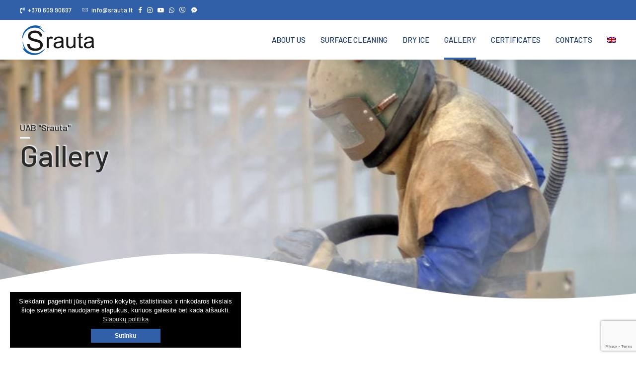

--- FILE ---
content_type: text/html; charset=UTF-8
request_url: https://srauta.lt/en/gallery/?page_number_0=2
body_size: 37889
content:


<!DOCTYPE html>
<html lang="en-US" data-bt-theme="Novalab 1.0.3">
<head>

		<meta charset="UTF-8">
		<meta name="viewport" content="width=device-width, initial-scale=1, maximum-scale=1, user-scalable=no">
		<meta name="mobile-web-app-capable" content="yes">
		<meta name="apple-mobile-web-app-capable" content="yes">
	<title>Gallery &#8211; Srauta.lt</title>
<link rel="alternate" hreflang="lt" href="https://srauta.lt/galerija/" />
<link rel="alternate" hreflang="en" href="https://srauta.lt/en/gallery/" />
<link rel="alternate" hreflang="ru" href="https://srauta.lt/ru/galerija/" />
<style> .bt_bb_progress_bar.bt_bb_style_outline.bt_bb_color_scheme_1 .bt_bb_progress_bar_bg,.bt_bb_progress_bar.bt_bb_style_line.bt_bb_color_scheme_1 .bt_bb_progress_bar_bg{background:#191919;}.bt_bb_progress_bar.bt_bb_style_outline.bt_bb_color_scheme_1 .bt_bb_progress_bar_inner,.bt_bb_progress_bar.bt_bb_style_line.bt_bb_color_scheme_1 .bt_bb_progress_bar_inner{border-color:#ffffff;color:#ffffff;}.bt_bb_progress_bar.bt_bb_style_filled.bt_bb_color_scheme_1 .bt_bb_progress_bar_bg {background:#ffffff;}.bt_bb_progress_bar.bt_bb_style_filled.bt_bb_color_scheme_1 .bt_bb_progress_bar_inner {background:#191919;color:#ffffff;} .bt_bb_color_scheme_1.bt_bb_icon .bt_bb_icon_holder { color:#ffffff; }.bt_bb_color_scheme_1.bt_bb_icon:hover a.bt_bb_icon_holder { color:#191919; }.bt_bb_color_scheme_1.bt_bb_icon.bt_bb_style_outline .bt_bb_icon_holder:before {background-color:transparent;box-shadow:0 0 0 1px #ffffff inset;color:#ffffff;}.bt_bb_color_scheme_1.bt_bb_icon.bt_bb_style_outline:hover a.bt_bb_icon_holder:before {background-color:#ffffff;box-shadow:0 0 0 1em #ffffff inset;color:#191919;}.bt_bb_color_scheme_1.bt_bb_icon.bt_bb_style_filled .bt_bb_icon_holder:before {box-shadow:0 0 0 1em #191919 inset;color:#ffffff;}.bt_bb_color_scheme_1.bt_bb_icon.bt_bb_style_filled:hover a.bt_bb_icon_holder:before {box-shadow:0 0 0 1px #191919 inset;background-color:#ffffff;color:#191919;}.bt_bb_color_scheme_1.bt_bb_icon.bt_bb_style_borderless .bt_bb_icon_holder:before {color:#ffffff;}.bt_bb_color_scheme_1.bt_bb_icon.bt_bb_style_borderless:hover a.bt_bb_icon_holder:before {color:#191919;} .bt_bb_color_scheme_1.bt_bb_button.bt_bb_style_outline a {box-shadow:0 0 0 1px #ffffff inset;color:#ffffff;background-color:transparent;}.bt_bb_color_scheme_1.bt_bb_button.bt_bb_style_outline a:hover {box-shadow:0 0 0 2em #ffffff inset;color:#191919;}.bt_bb_color_scheme_1.bt_bb_button.bt_bb_style_filled a {box-shadow:0 0 0 2em #191919 inset;color:#ffffff;}.bt_bb_color_scheme_1.bt_bb_button.bt_bb_style_filled a:hover {box-shadow:0 0 0 0px #191919 inset;background-color:#ffffff;color:#191919;}.bt_bb_color_scheme_1.bt_bb_button.bt_bb_style_clean a,.bt_bb_color_scheme_1.bt_bb_icon.bt_bb_style_borderless a {color:#ffffff;}.bt_bb_color_scheme_1.bt_bb_button.bt_bb_style_clean a:hover,.bt_bb_color_scheme_1.bt_bb_icon.bt_bb_style_borderless:hover a {color:#191919;} .bt_bb_color_scheme_1.bt_bb_style_outline.bt_bb_service .bt_bb_icon_holder{box-shadow:0 0 0 1px #ffffff inset;color:#ffffff;background-color:transparent;}.bt_bb_color_scheme_1.bt_bb_style_outline.bt_bb_service:hover .bt_bb_icon_holder {box-shadow:0 0 0 1em #ffffff inset;background-color:#ffffff;color:#191919;}.bt_bb_color_scheme_1.bt_bb_style_filled.bt_bb_service .bt_bb_icon_holder {box-shadow:0 0 0 1em #191919 inset;color:#ffffff;}.bt_bb_color_scheme_1.bt_bb_style_filled.bt_bb_service:hover .bt_bb_icon_holder{box-shadow:0 0 0 1px #191919 inset;background-color:#ffffff;color:#191919;}.bt_bb_color_scheme_1.bt_bb_style_borderless.bt_bb_service .bt_bb_icon_holder {color:#ffffff;}.bt_bb_color_scheme_1.bt_bb_style_borderless.bt_bb_service:hover .bt_bb_icon_holder {color:#191919;} .bt_bb_color_scheme_1.bt_bb_headline{color:#ffffff;}.bt_bb_color_scheme_1.bt_bb_headline .bt_bb_headline_superheadline{color:#191919;} .bt_bb_tabs.bt_bb_color_scheme_1.bt_bb_style_outline .bt_bb_tabs_header,.bt_bb_tabs.bt_bb_color_scheme_1.bt_bb_style_filled .bt_bb_tabs_header {border-color:#ffffff;}.bt_bb_tabs.bt_bb_color_scheme_1.bt_bb_style_outline .bt_bb_tabs_header li,.bt_bb_tabs.bt_bb_color_scheme_1.bt_bb_style_filled .bt_bb_tabs_header li:hover,.bt_bb_tabs.bt_bb_color_scheme_1.bt_bb_style_filled .bt_bb_tabs_header li.on {border-color:#ffffff;color:#ffffff;background-color:transparent;}.bt_bb_tabs.bt_bb_color_scheme_1.bt_bb_style_outline .bt_bb_tabs_header li:hover,.bt_bb_tabs.bt_bb_color_scheme_1.bt_bb_style_outline .bt_bb_tabs_header li.on,.bt_bb_tabs.bt_bb_color_scheme_1.bt_bb_style_filled .bt_bb_tabs_header li {background-color:#ffffff;color:#191919;border-color:#ffffff;}.bt_bb_tabs.bt_bb_color_scheme_1.bt_bb_style_simple .bt_bb_tabs_header li {color:#191919;}.bt_bb_tabs.bt_bb_color_scheme_1.bt_bb_style_simple .bt_bb_tabs_header li.on {color:#ffffff;border-color:#ffffff;} .bt_bb_accordion.bt_bb_color_scheme_1 .bt_bb_accordion_item {border-color:#ffffff;}.bt_bb_accordion.bt_bb_color_scheme_1.bt_bb_style_outline .bt_bb_accordion_item_title {border-color:#ffffff;color:#ffffff;background-color:transparent;}.bt_bb_accordion.bt_bb_color_scheme_1.bt_bb_style_outline .bt_bb_accordion_item.on .bt_bb_accordion_item_title,.bt_bb_accordion.bt_bb_color_scheme_1.bt_bb_style_outline .bt_bb_accordion_item .bt_bb_accordion_item_title:hover {color:#191919;background-color:#ffffff;}.bt_bb_accordion.bt_bb_color_scheme_1.bt_bb_style_filled .bt_bb_accordion_item .bt_bb_accordion_item_title {color:#191919;background-color:#ffffff;}.bt_bb_accordion.bt_bb_color_scheme_1.bt_bb_style_filled .bt_bb_accordion_item.on .bt_bb_accordion_item_title,.bt_bb_accordion.bt_bb_color_scheme_1.bt_bb_style_filled .bt_bb_accordion_item .bt_bb_accordion_item_title:hover {color:#ffffff;background-color:transparent;}.bt_bb_accordion.bt_bb_color_scheme_1.bt_bb_style_simple .bt_bb_accordion_item .bt_bb_accordion_item_title {color:#ffffff;border-color:#ffffff;}.bt_bb_accordion.bt_bb_color_scheme_1.bt_bb_style_simple .bt_bb_accordion_item .bt_bb_accordion_item_title:hover,.bt_bb_accordion.bt_bb_color_scheme_1.bt_bb_style_simple .bt_bb_accordion_item.on .bt_bb_accordion_item_title {color:#191919;border-color:#191919;} .bt_bb_price_list.bt_bb_color_scheme_1 {border-color:#191919;}.bt_bb_price_list.bt_bb_color_scheme_1 .bt_bb_price_list_title {color:#ffffff;background-color:#191919;}.bt_bb_price_list.bt_bb_color_scheme_1 ul li {border-color:#191919;} .bt_bb_section.bt_bb_color_scheme_1 {color:#ffffff;background-color:#191919;} .bt_bb_row.bt_bb_color_scheme_1 {color:#ffffff;background-color:#191919;} .bt_bb_column.bt_bb_color_scheme_1 {color:#ffffff;background-color:#191919;} .bt_bb_section.bt_bb_color_scheme_1 {color:#ffffff;background-color:#191919;} .bt_bb_column.bt_bb_inner_color_scheme_1 .bt_bb_column_content {color:#ffffff;background-color:#191919;} .bt_bb_column_inner.bt_bb_inner_color_scheme_1 .bt_bb_column_inner_content {color:#ffffff;background-color:#191919;} .bt_bb_color_scheme_1.bt_bb_headline {color:#ffffff;}.bt_bb_color_scheme_1.bt_bb_headline .bt_bb_headline_superheadline {color:#ffffff;}.bt_bb_color_scheme_1.bt_bb_headline .bt_bb_headline_subheadline {color:#ffffff;} .bt_bb_color_scheme_1.bt_bb_icon .bt_bb_icon_holder {color:inherit;}.bt_bb_color_scheme_1.bt_bb_icon a {color:#ffffff;}.bt_bb_color_scheme_1.bt_bb_icon .bt_bb_icon_holder span {color:#191919;}.bt_bb_color_scheme_1.bt_bb_icon:hover a {color:#191919;}.bt_bb_color_scheme_1.bt_bb_icon.bt_bb_style_outline .bt_bb_icon_holder:before {background-color:transparent;box-shadow:0 0 0 2px #ffffff inset;color:#ffffff;}.bt_bb_color_scheme_1.bt_bb_icon.bt_bb_style_outline:hover .bt_bb_icon_holder:before {background-color:#ffffff;box-shadow:0 0 0 2em #ffffff inset;color:#191919;}.bt_bb_color_scheme_1.bt_bb_icon.bt_bb_style_filled .bt_bb_icon_holder:before {box-shadow:0 0 0 2em #191919 inset;color:#ffffff;}.bt_bb_color_scheme_1.bt_bb_icon.bt_bb_style_filled:hover .bt_bb_icon_holder:before {box-shadow:0 0 0 2px #191919 inset;background-color:#ffffff;color:#191919;}.bt_bb_color_scheme_1.bt_bb_icon.bt_bb_style_borderless .bt_bb_icon_holder:before {color:#ffffff;}.bt_bb_color_scheme_1.bt_bb_icon.bt_bb_style_borderless:hover .bt_bb_icon_holder:before {color:#191919;} .bt_bb_color_scheme_1.bt_bb_button.bt_bb_style_outline a {box-shadow:0 0 0 2px #ffffff inset, 0 0 0 rgba(0, 0, 0, 0.1);color:#ffffff;background-color:transparent;}.bt_bb_color_scheme_1.bt_bb_button.bt_bb_style_outline:hover a {box-shadow:0 0 0 2em #ffffff inset, 0 0 0 rgba(0, 0, 0, 0.1);color:#191919;}.bt_bb_color_scheme_1.bt_bb_button.bt_bb_style_outline a:hover {box-shadow:0 0 0 4em #ffffff inset, 0 5px 8px rgba(0, 0, 0, 0.1);color:#191919;}.bt_bb_color_scheme_1.bt_bb_button.bt_bb_style_outline_thin a {box-shadow:0 0 0 1px #ffffff inset, 0 0 0 rgba(0, 0, 0, 0.1);color:#ffffff;background-color:transparent;}.bt_bb_color_scheme_1.bt_bb_button.bt_bb_style_outline_thin a:hover {box-shadow:0 0 0 4em #ffffff inset, 0 5px 8px rgba(0, 0, 0, 0.1);color:#191919;}.bt_bb_color_scheme_1.bt_bb_button.bt_bb_style_filled a {box-shadow:0 0 0 4em #191919 inset, 0 0 0 rgba(0, 0, 0, 0.1);background-color:#191919;color:#ffffff;}.bt_bb_color_scheme_1.bt_bb_button.bt_bb_style_filled a:hover {box-shadow:0 0 0 4em #191919 inset, 0 5px 8px rgba(0, 0, 0, 0.1);background-color:#191919;color:#ffffff;}.bt_bb_color_scheme_1.bt_bb_button.bt_bb_style_clean a,.bt_bb_color_scheme_1.bt_bb_icon.bt_bb_style_borderless a {color:#ffffff;}.bt_bb_color_scheme_1.bt_bb_button.bt_bb_style_clean a:hover,.bt_bb_color_scheme_1.bt_bb_icon.bt_bb_style_borderless:hover a {color:#191919;}.bt_bb_color_scheme_1.bt_bb_button.bt_bb_style_underline a {border-bottom:1px solid #ffffff;color:#ffffff;}.bt_bb_color_scheme_1.bt_bb_button.bt_bb_style_underline a:hover {border-bottom:1px solid #191919;color:#191919;}.bt_bb_icon_color_scheme_1.bt_bb_button .bt_bb_icon_holder:before {color:#ffffff;}.bt_bb_icon_color_scheme_1.bt_bb_button a:hover .bt_bb_icon_holder:before {color:#191919;} .bt_bb_color_scheme_1.bt_bb_style_outline.bt_bb_service .bt_bb_icon_holder{box-shadow:0 0 0 1px #ffffff inset;color:#ffffff;background-color:transparent;}.bt_bb_color_scheme_1.bt_bb_style_outline.bt_bb_service:hover .bt_bb_icon_holder {box-shadow:0 0 0 1em #ffffff inset;background-color:#ffffff;color:#191919;}.bt_bb_color_scheme_1.bt_bb_style_filled.bt_bb_service .bt_bb_icon_holder {box-shadow:0 0 0 1em #191919 inset;color:#ffffff;}.bt_bb_color_scheme_1.bt_bb_style_filled.bt_bb_service:hover .bt_bb_icon_holder{box-shadow:0 0 0 1px #191919 inset;background-color:#ffffff;color:#191919;}.bt_bb_color_scheme_1.bt_bb_style_borderless.bt_bb_service .bt_bb_icon_holder {color:#ffffff;}.bt_bb_color_scheme_1.bt_bb_style_borderless.bt_bb_service:hover .bt_bb_icon_holder {color:#191919;}.bt_bb_title_color_scheme_1.bt_bb_service .bt_bb_service_content .bt_bb_service_content_title {color:#ffffff;} .bt_bb_color_scheme_1.bt_bb_style_outline .bt_bb_tabs_header,.bt_bb_color_scheme_1.bt_bb_style_filled .bt_bb_tabs_header {border-color:#ffffff;}.bt_bb_color_scheme_1.bt_bb_style_outline .bt_bb_tabs_header li,.bt_bb_color_scheme_1.bt_bb_style_filled .bt_bb_tabs_header li:hover,.bt_bb_color_scheme_1.bt_bb_style_filled .bt_bb_tabs_header li.on {border-color:#ffffff;color:#ffffff;background-color:transparent;}.bt_bb_color_scheme_1.bt_bb_style_outline .bt_bb_tabs_header li:hover,.bt_bb_color_scheme_1.bt_bb_style_outline .bt_bb_tabs_header li.on,.bt_bb_color_scheme_1.bt_bb_style_filled .bt_bb_tabs_header li {background-color:#ffffff;color:#191919;border-color:#ffffff;}.bt_bb_color_scheme_1.bt_bb_style_simple .bt_bb_tabs_header li {color:#191919;}.bt_bb_color_scheme_1.bt_bb_style_simple .bt_bb_tabs_header li.on {color:#ffffff;border-color:#ffffff;} .bt_bb_accordion.bt_bb_color_scheme_1 .bt_bb_accordion_item {border-color:#ffffff;}.bt_bb_accordion.bt_bb_color_scheme_1 .bt_bb_accordion_item:before {color:#ffffff;}.bt_bb_accordion.bt_bb_color_scheme_1.bt_bb_style_outline .bt_bb_accordion_item_title {border-color:#ffffff;color:#ffffff;background-color:transparent;}.bt_bb_accordion.bt_bb_color_scheme_1.bt_bb_style_outline .bt_bb_accordion_item.on .bt_bb_accordion_item_title,.bt_bb_accordion.bt_bb_color_scheme_1.bt_bb_style_outline .bt_bb_accordion_item:hover .bt_bb_accordion_item_title {color:#191919;background-color:#ffffff;}.bt_bb_accordion.bt_bb_color_scheme_1.bt_bb_style_outline .bt_bb_accordion_item.on:before,.bt_bb_accordion.bt_bb_color_scheme_1.bt_bb_style_outline .bt_bb_accordion_item:hover:before {color:#191919;}.bt_bb_accordion.bt_bb_color_scheme_1.bt_bb_style_filled .bt_bb_accordion_item .bt_bb_accordion_item_title {color:#191919;background-color:#ffffff;}.bt_bb_accordion.bt_bb_color_scheme_1.bt_bb_style_filled .bt_bb_accordion_item:before {color:#191919;}.bt_bb_accordion.bt_bb_color_scheme_1.bt_bb_style_filled .bt_bb_accordion_item.on .bt_bb_accordion_item_title,.bt_bb_accordion.bt_bb_color_scheme_1.bt_bb_style_filled .bt_bb_accordion_item:hover .bt_bb_accordion_item_title {color:#ffffff;background-color:transparent;}.bt_bb_accordion.bt_bb_color_scheme_1.bt_bb_style_filled .bt_bb_accordion_item.on:before,.bt_bb_accordion.bt_bb_color_scheme_1.bt_bb_style_filled .bt_bb_accordion_item:hover:before {color:#ffffff;}.bt_bb_accordion.bt_bb_color_scheme_1.bt_bb_style_simple .bt_bb_accordion_item .bt_bb_accordion_item_title {color:#ffffff;border-color:#ffffff;}.bt_bb_accordion.bt_bb_color_scheme_1.bt_bb_style_simple .bt_bb_accordion_item:hover .bt_bb_accordion_item_title,.bt_bb_accordion.bt_bb_color_scheme_1.bt_bb_style_simple .bt_bb_accordion_item.on .bt_bb_accordion_item_title {color:#191919;border-color:#191919;} .bt_bb_price_list.bt_bb_color_scheme_1 .bt_bb_price_list_title,.bt_bb_price_list.bt_bb_color_scheme_1 .bt_bb_price_list_price {color:#ffffff;}.bt_bb_color_scheme_1.bt_bb_price_list .bt_bb_price_list_price_inner {background-color:#191919;color:#ffffff;}.bt_bb_color_scheme_1.bt_bb_price_list .bt_bb_price_list_price_inner {background-color:#191919;color:#ffffff;}.bt_bb_color_scheme_1.bt_bb_price_list .bt_bb_price_list_price_inner ul li:nth-child(even) {background-color:#191919;}.bt_bb_color_scheme_1.bt_bb_price_list.bt_bb_style_outline .bt_bb_price_list_price_inner {background-color:transparent;color:#ffffff;border-color:#ffffff;}.bt_bb_color_scheme_1.bt_bb_price_list.bt_bb_style_outline .bt_bb_price_list_price_inner ul li {border-color:#ffffff !important;} .bt_bb_icon_color_scheme_1.bt_bb_progress_bar_advanced .container .bt_bb_icon_holder {color:#ffffff;}.bt_bb_icon_color_scheme_1.bt_bb_progress_bar_advanced:hover a .container .bt_bb_icon_holder {color:#191919;}.bt_bb_icon_color_scheme_1.bt_bb_progress_bar_advanced .container .bt_bb_progress_bar_advanced_content .bt_bb_progress_bar_advanced_title {color:#ffffff;} .bt_bb_color_scheme_1.bt_bb_card_icon {background-color:#191919;}.bt_bb_color_scheme_1.bt_bb_card_icon .bt_bb_card_icon_icon,.bt_bb_color_scheme_1.bt_bb_card_icon .bt_bb_card_icon_title {color:#ffffff;} .bt_bb_background_color_scheme_1.bt_bb_card_image {color:#ffffff;background-color:#191919;}</style><style> .bt_bb_progress_bar.bt_bb_style_outline.bt_bb_color_scheme_2 .bt_bb_progress_bar_bg,.bt_bb_progress_bar.bt_bb_style_line.bt_bb_color_scheme_2 .bt_bb_progress_bar_bg{background:#ffffff;}.bt_bb_progress_bar.bt_bb_style_outline.bt_bb_color_scheme_2 .bt_bb_progress_bar_inner,.bt_bb_progress_bar.bt_bb_style_line.bt_bb_color_scheme_2 .bt_bb_progress_bar_inner{border-color:#191919;color:#191919;}.bt_bb_progress_bar.bt_bb_style_filled.bt_bb_color_scheme_2 .bt_bb_progress_bar_bg {background:#191919;}.bt_bb_progress_bar.bt_bb_style_filled.bt_bb_color_scheme_2 .bt_bb_progress_bar_inner {background:#ffffff;color:#191919;} .bt_bb_color_scheme_2.bt_bb_icon .bt_bb_icon_holder { color:#191919; }.bt_bb_color_scheme_2.bt_bb_icon:hover a.bt_bb_icon_holder { color:#ffffff; }.bt_bb_color_scheme_2.bt_bb_icon.bt_bb_style_outline .bt_bb_icon_holder:before {background-color:transparent;box-shadow:0 0 0 1px #191919 inset;color:#191919;}.bt_bb_color_scheme_2.bt_bb_icon.bt_bb_style_outline:hover a.bt_bb_icon_holder:before {background-color:#191919;box-shadow:0 0 0 1em #191919 inset;color:#ffffff;}.bt_bb_color_scheme_2.bt_bb_icon.bt_bb_style_filled .bt_bb_icon_holder:before {box-shadow:0 0 0 1em #ffffff inset;color:#191919;}.bt_bb_color_scheme_2.bt_bb_icon.bt_bb_style_filled:hover a.bt_bb_icon_holder:before {box-shadow:0 0 0 1px #ffffff inset;background-color:#191919;color:#ffffff;}.bt_bb_color_scheme_2.bt_bb_icon.bt_bb_style_borderless .bt_bb_icon_holder:before {color:#191919;}.bt_bb_color_scheme_2.bt_bb_icon.bt_bb_style_borderless:hover a.bt_bb_icon_holder:before {color:#ffffff;} .bt_bb_color_scheme_2.bt_bb_button.bt_bb_style_outline a {box-shadow:0 0 0 1px #191919 inset;color:#191919;background-color:transparent;}.bt_bb_color_scheme_2.bt_bb_button.bt_bb_style_outline a:hover {box-shadow:0 0 0 2em #191919 inset;color:#ffffff;}.bt_bb_color_scheme_2.bt_bb_button.bt_bb_style_filled a {box-shadow:0 0 0 2em #ffffff inset;color:#191919;}.bt_bb_color_scheme_2.bt_bb_button.bt_bb_style_filled a:hover {box-shadow:0 0 0 0px #ffffff inset;background-color:#191919;color:#ffffff;}.bt_bb_color_scheme_2.bt_bb_button.bt_bb_style_clean a,.bt_bb_color_scheme_2.bt_bb_icon.bt_bb_style_borderless a {color:#191919;}.bt_bb_color_scheme_2.bt_bb_button.bt_bb_style_clean a:hover,.bt_bb_color_scheme_2.bt_bb_icon.bt_bb_style_borderless:hover a {color:#ffffff;} .bt_bb_color_scheme_2.bt_bb_style_outline.bt_bb_service .bt_bb_icon_holder{box-shadow:0 0 0 1px #191919 inset;color:#191919;background-color:transparent;}.bt_bb_color_scheme_2.bt_bb_style_outline.bt_bb_service:hover .bt_bb_icon_holder {box-shadow:0 0 0 1em #191919 inset;background-color:#191919;color:#ffffff;}.bt_bb_color_scheme_2.bt_bb_style_filled.bt_bb_service .bt_bb_icon_holder {box-shadow:0 0 0 1em #ffffff inset;color:#191919;}.bt_bb_color_scheme_2.bt_bb_style_filled.bt_bb_service:hover .bt_bb_icon_holder{box-shadow:0 0 0 1px #ffffff inset;background-color:#191919;color:#ffffff;}.bt_bb_color_scheme_2.bt_bb_style_borderless.bt_bb_service .bt_bb_icon_holder {color:#191919;}.bt_bb_color_scheme_2.bt_bb_style_borderless.bt_bb_service:hover .bt_bb_icon_holder {color:#ffffff;} .bt_bb_color_scheme_2.bt_bb_headline{color:#191919;}.bt_bb_color_scheme_2.bt_bb_headline .bt_bb_headline_superheadline{color:#ffffff;} .bt_bb_tabs.bt_bb_color_scheme_2.bt_bb_style_outline .bt_bb_tabs_header,.bt_bb_tabs.bt_bb_color_scheme_2.bt_bb_style_filled .bt_bb_tabs_header {border-color:#191919;}.bt_bb_tabs.bt_bb_color_scheme_2.bt_bb_style_outline .bt_bb_tabs_header li,.bt_bb_tabs.bt_bb_color_scheme_2.bt_bb_style_filled .bt_bb_tabs_header li:hover,.bt_bb_tabs.bt_bb_color_scheme_2.bt_bb_style_filled .bt_bb_tabs_header li.on {border-color:#191919;color:#191919;background-color:transparent;}.bt_bb_tabs.bt_bb_color_scheme_2.bt_bb_style_outline .bt_bb_tabs_header li:hover,.bt_bb_tabs.bt_bb_color_scheme_2.bt_bb_style_outline .bt_bb_tabs_header li.on,.bt_bb_tabs.bt_bb_color_scheme_2.bt_bb_style_filled .bt_bb_tabs_header li {background-color:#191919;color:#ffffff;border-color:#191919;}.bt_bb_tabs.bt_bb_color_scheme_2.bt_bb_style_simple .bt_bb_tabs_header li {color:#ffffff;}.bt_bb_tabs.bt_bb_color_scheme_2.bt_bb_style_simple .bt_bb_tabs_header li.on {color:#191919;border-color:#191919;} .bt_bb_accordion.bt_bb_color_scheme_2 .bt_bb_accordion_item {border-color:#191919;}.bt_bb_accordion.bt_bb_color_scheme_2.bt_bb_style_outline .bt_bb_accordion_item_title {border-color:#191919;color:#191919;background-color:transparent;}.bt_bb_accordion.bt_bb_color_scheme_2.bt_bb_style_outline .bt_bb_accordion_item.on .bt_bb_accordion_item_title,.bt_bb_accordion.bt_bb_color_scheme_2.bt_bb_style_outline .bt_bb_accordion_item .bt_bb_accordion_item_title:hover {color:#ffffff;background-color:#191919;}.bt_bb_accordion.bt_bb_color_scheme_2.bt_bb_style_filled .bt_bb_accordion_item .bt_bb_accordion_item_title {color:#ffffff;background-color:#191919;}.bt_bb_accordion.bt_bb_color_scheme_2.bt_bb_style_filled .bt_bb_accordion_item.on .bt_bb_accordion_item_title,.bt_bb_accordion.bt_bb_color_scheme_2.bt_bb_style_filled .bt_bb_accordion_item .bt_bb_accordion_item_title:hover {color:#191919;background-color:transparent;}.bt_bb_accordion.bt_bb_color_scheme_2.bt_bb_style_simple .bt_bb_accordion_item .bt_bb_accordion_item_title {color:#191919;border-color:#191919;}.bt_bb_accordion.bt_bb_color_scheme_2.bt_bb_style_simple .bt_bb_accordion_item .bt_bb_accordion_item_title:hover,.bt_bb_accordion.bt_bb_color_scheme_2.bt_bb_style_simple .bt_bb_accordion_item.on .bt_bb_accordion_item_title {color:#ffffff;border-color:#ffffff;} .bt_bb_price_list.bt_bb_color_scheme_2 {border-color:#ffffff;}.bt_bb_price_list.bt_bb_color_scheme_2 .bt_bb_price_list_title {color:#191919;background-color:#ffffff;}.bt_bb_price_list.bt_bb_color_scheme_2 ul li {border-color:#ffffff;} .bt_bb_section.bt_bb_color_scheme_2 {color:#191919;background-color:#ffffff;} .bt_bb_row.bt_bb_color_scheme_2 {color:#191919;background-color:#ffffff;} .bt_bb_column.bt_bb_color_scheme_2 {color:#191919;background-color:#ffffff;} .bt_bb_section.bt_bb_color_scheme_2 {color:#191919;background-color:#ffffff;} .bt_bb_column.bt_bb_inner_color_scheme_2 .bt_bb_column_content {color:#191919;background-color:#ffffff;} .bt_bb_column_inner.bt_bb_inner_color_scheme_2 .bt_bb_column_inner_content {color:#191919;background-color:#ffffff;} .bt_bb_color_scheme_2.bt_bb_headline {color:#191919;}.bt_bb_color_scheme_2.bt_bb_headline .bt_bb_headline_superheadline {color:#191919;}.bt_bb_color_scheme_2.bt_bb_headline .bt_bb_headline_subheadline {color:#191919;} .bt_bb_color_scheme_2.bt_bb_icon .bt_bb_icon_holder {color:inherit;}.bt_bb_color_scheme_2.bt_bb_icon a {color:#191919;}.bt_bb_color_scheme_2.bt_bb_icon .bt_bb_icon_holder span {color:#ffffff;}.bt_bb_color_scheme_2.bt_bb_icon:hover a {color:#ffffff;}.bt_bb_color_scheme_2.bt_bb_icon.bt_bb_style_outline .bt_bb_icon_holder:before {background-color:transparent;box-shadow:0 0 0 2px #191919 inset;color:#191919;}.bt_bb_color_scheme_2.bt_bb_icon.bt_bb_style_outline:hover .bt_bb_icon_holder:before {background-color:#191919;box-shadow:0 0 0 2em #191919 inset;color:#ffffff;}.bt_bb_color_scheme_2.bt_bb_icon.bt_bb_style_filled .bt_bb_icon_holder:before {box-shadow:0 0 0 2em #ffffff inset;color:#191919;}.bt_bb_color_scheme_2.bt_bb_icon.bt_bb_style_filled:hover .bt_bb_icon_holder:before {box-shadow:0 0 0 2px #ffffff inset;background-color:#191919;color:#ffffff;}.bt_bb_color_scheme_2.bt_bb_icon.bt_bb_style_borderless .bt_bb_icon_holder:before {color:#191919;}.bt_bb_color_scheme_2.bt_bb_icon.bt_bb_style_borderless:hover .bt_bb_icon_holder:before {color:#ffffff;} .bt_bb_color_scheme_2.bt_bb_button.bt_bb_style_outline a {box-shadow:0 0 0 2px #191919 inset, 0 0 0 rgba(0, 0, 0, 0.1);color:#191919;background-color:transparent;}.bt_bb_color_scheme_2.bt_bb_button.bt_bb_style_outline:hover a {box-shadow:0 0 0 2em #191919 inset, 0 0 0 rgba(0, 0, 0, 0.1);color:#ffffff;}.bt_bb_color_scheme_2.bt_bb_button.bt_bb_style_outline a:hover {box-shadow:0 0 0 4em #191919 inset, 0 5px 8px rgba(0, 0, 0, 0.1);color:#ffffff;}.bt_bb_color_scheme_2.bt_bb_button.bt_bb_style_outline_thin a {box-shadow:0 0 0 1px #191919 inset, 0 0 0 rgba(0, 0, 0, 0.1);color:#191919;background-color:transparent;}.bt_bb_color_scheme_2.bt_bb_button.bt_bb_style_outline_thin a:hover {box-shadow:0 0 0 4em #191919 inset, 0 5px 8px rgba(0, 0, 0, 0.1);color:#ffffff;}.bt_bb_color_scheme_2.bt_bb_button.bt_bb_style_filled a {box-shadow:0 0 0 4em #ffffff inset, 0 0 0 rgba(0, 0, 0, 0.1);background-color:#ffffff;color:#191919;}.bt_bb_color_scheme_2.bt_bb_button.bt_bb_style_filled a:hover {box-shadow:0 0 0 4em #ffffff inset, 0 5px 8px rgba(0, 0, 0, 0.1);background-color:#ffffff;color:#191919;}.bt_bb_color_scheme_2.bt_bb_button.bt_bb_style_clean a,.bt_bb_color_scheme_2.bt_bb_icon.bt_bb_style_borderless a {color:#191919;}.bt_bb_color_scheme_2.bt_bb_button.bt_bb_style_clean a:hover,.bt_bb_color_scheme_2.bt_bb_icon.bt_bb_style_borderless:hover a {color:#ffffff;}.bt_bb_color_scheme_2.bt_bb_button.bt_bb_style_underline a {border-bottom:1px solid #191919;color:#191919;}.bt_bb_color_scheme_2.bt_bb_button.bt_bb_style_underline a:hover {border-bottom:1px solid #ffffff;color:#ffffff;}.bt_bb_icon_color_scheme_2.bt_bb_button .bt_bb_icon_holder:before {color:#191919;}.bt_bb_icon_color_scheme_2.bt_bb_button a:hover .bt_bb_icon_holder:before {color:#ffffff;} .bt_bb_color_scheme_2.bt_bb_style_outline.bt_bb_service .bt_bb_icon_holder{box-shadow:0 0 0 1px #191919 inset;color:#191919;background-color:transparent;}.bt_bb_color_scheme_2.bt_bb_style_outline.bt_bb_service:hover .bt_bb_icon_holder {box-shadow:0 0 0 1em #191919 inset;background-color:#191919;color:#ffffff;}.bt_bb_color_scheme_2.bt_bb_style_filled.bt_bb_service .bt_bb_icon_holder {box-shadow:0 0 0 1em #ffffff inset;color:#191919;}.bt_bb_color_scheme_2.bt_bb_style_filled.bt_bb_service:hover .bt_bb_icon_holder{box-shadow:0 0 0 1px #ffffff inset;background-color:#191919;color:#ffffff;}.bt_bb_color_scheme_2.bt_bb_style_borderless.bt_bb_service .bt_bb_icon_holder {color:#191919;}.bt_bb_color_scheme_2.bt_bb_style_borderless.bt_bb_service:hover .bt_bb_icon_holder {color:#ffffff;}.bt_bb_title_color_scheme_2.bt_bb_service .bt_bb_service_content .bt_bb_service_content_title {color:#191919;} .bt_bb_color_scheme_2.bt_bb_style_outline .bt_bb_tabs_header,.bt_bb_color_scheme_2.bt_bb_style_filled .bt_bb_tabs_header {border-color:#191919;}.bt_bb_color_scheme_2.bt_bb_style_outline .bt_bb_tabs_header li,.bt_bb_color_scheme_2.bt_bb_style_filled .bt_bb_tabs_header li:hover,.bt_bb_color_scheme_2.bt_bb_style_filled .bt_bb_tabs_header li.on {border-color:#191919;color:#191919;background-color:transparent;}.bt_bb_color_scheme_2.bt_bb_style_outline .bt_bb_tabs_header li:hover,.bt_bb_color_scheme_2.bt_bb_style_outline .bt_bb_tabs_header li.on,.bt_bb_color_scheme_2.bt_bb_style_filled .bt_bb_tabs_header li {background-color:#191919;color:#ffffff;border-color:#191919;}.bt_bb_color_scheme_2.bt_bb_style_simple .bt_bb_tabs_header li {color:#ffffff;}.bt_bb_color_scheme_2.bt_bb_style_simple .bt_bb_tabs_header li.on {color:#191919;border-color:#191919;} .bt_bb_accordion.bt_bb_color_scheme_2 .bt_bb_accordion_item {border-color:#191919;}.bt_bb_accordion.bt_bb_color_scheme_2 .bt_bb_accordion_item:before {color:#191919;}.bt_bb_accordion.bt_bb_color_scheme_2.bt_bb_style_outline .bt_bb_accordion_item_title {border-color:#191919;color:#191919;background-color:transparent;}.bt_bb_accordion.bt_bb_color_scheme_2.bt_bb_style_outline .bt_bb_accordion_item.on .bt_bb_accordion_item_title,.bt_bb_accordion.bt_bb_color_scheme_2.bt_bb_style_outline .bt_bb_accordion_item:hover .bt_bb_accordion_item_title {color:#ffffff;background-color:#191919;}.bt_bb_accordion.bt_bb_color_scheme_2.bt_bb_style_outline .bt_bb_accordion_item.on:before,.bt_bb_accordion.bt_bb_color_scheme_2.bt_bb_style_outline .bt_bb_accordion_item:hover:before {color:#ffffff;}.bt_bb_accordion.bt_bb_color_scheme_2.bt_bb_style_filled .bt_bb_accordion_item .bt_bb_accordion_item_title {color:#ffffff;background-color:#191919;}.bt_bb_accordion.bt_bb_color_scheme_2.bt_bb_style_filled .bt_bb_accordion_item:before {color:#ffffff;}.bt_bb_accordion.bt_bb_color_scheme_2.bt_bb_style_filled .bt_bb_accordion_item.on .bt_bb_accordion_item_title,.bt_bb_accordion.bt_bb_color_scheme_2.bt_bb_style_filled .bt_bb_accordion_item:hover .bt_bb_accordion_item_title {color:#191919;background-color:transparent;}.bt_bb_accordion.bt_bb_color_scheme_2.bt_bb_style_filled .bt_bb_accordion_item.on:before,.bt_bb_accordion.bt_bb_color_scheme_2.bt_bb_style_filled .bt_bb_accordion_item:hover:before {color:#191919;}.bt_bb_accordion.bt_bb_color_scheme_2.bt_bb_style_simple .bt_bb_accordion_item .bt_bb_accordion_item_title {color:#191919;border-color:#191919;}.bt_bb_accordion.bt_bb_color_scheme_2.bt_bb_style_simple .bt_bb_accordion_item:hover .bt_bb_accordion_item_title,.bt_bb_accordion.bt_bb_color_scheme_2.bt_bb_style_simple .bt_bb_accordion_item.on .bt_bb_accordion_item_title {color:#ffffff;border-color:#ffffff;} .bt_bb_price_list.bt_bb_color_scheme_2 .bt_bb_price_list_title,.bt_bb_price_list.bt_bb_color_scheme_2 .bt_bb_price_list_price {color:#191919;}.bt_bb_color_scheme_2.bt_bb_price_list .bt_bb_price_list_price_inner {background-color:#ffffff;color:#191919;}.bt_bb_color_scheme_2.bt_bb_price_list .bt_bb_price_list_price_inner {background-color:#ffffff;color:#191919;}.bt_bb_color_scheme_2.bt_bb_price_list .bt_bb_price_list_price_inner ul li:nth-child(even) {background-color:#ffffff;}.bt_bb_color_scheme_2.bt_bb_price_list.bt_bb_style_outline .bt_bb_price_list_price_inner {background-color:transparent;color:#191919;border-color:#191919;}.bt_bb_color_scheme_2.bt_bb_price_list.bt_bb_style_outline .bt_bb_price_list_price_inner ul li {border-color:#191919 !important;} .bt_bb_icon_color_scheme_2.bt_bb_progress_bar_advanced .container .bt_bb_icon_holder {color:#191919;}.bt_bb_icon_color_scheme_2.bt_bb_progress_bar_advanced:hover a .container .bt_bb_icon_holder {color:#ffffff;}.bt_bb_icon_color_scheme_2.bt_bb_progress_bar_advanced .container .bt_bb_progress_bar_advanced_content .bt_bb_progress_bar_advanced_title {color:#191919;} .bt_bb_color_scheme_2.bt_bb_card_icon {background-color:#ffffff;}.bt_bb_color_scheme_2.bt_bb_card_icon .bt_bb_card_icon_icon,.bt_bb_color_scheme_2.bt_bb_card_icon .bt_bb_card_icon_title {color:#191919;} .bt_bb_background_color_scheme_2.bt_bb_card_image {color:#191919;background-color:#ffffff;}</style><style> .bt_bb_progress_bar.bt_bb_style_outline.bt_bb_color_scheme_3 .bt_bb_progress_bar_bg,.bt_bb_progress_bar.bt_bb_style_line.bt_bb_color_scheme_3 .bt_bb_progress_bar_bg{background:#191919;}.bt_bb_progress_bar.bt_bb_style_outline.bt_bb_color_scheme_3 .bt_bb_progress_bar_inner,.bt_bb_progress_bar.bt_bb_style_line.bt_bb_color_scheme_3 .bt_bb_progress_bar_inner{border-color:#f0f7fd;color:#f0f7fd;}.bt_bb_progress_bar.bt_bb_style_filled.bt_bb_color_scheme_3 .bt_bb_progress_bar_bg {background:#f0f7fd;}.bt_bb_progress_bar.bt_bb_style_filled.bt_bb_color_scheme_3 .bt_bb_progress_bar_inner {background:#191919;color:#f0f7fd;} .bt_bb_color_scheme_3.bt_bb_icon .bt_bb_icon_holder { color:#f0f7fd; }.bt_bb_color_scheme_3.bt_bb_icon:hover a.bt_bb_icon_holder { color:#191919; }.bt_bb_color_scheme_3.bt_bb_icon.bt_bb_style_outline .bt_bb_icon_holder:before {background-color:transparent;box-shadow:0 0 0 1px #f0f7fd inset;color:#f0f7fd;}.bt_bb_color_scheme_3.bt_bb_icon.bt_bb_style_outline:hover a.bt_bb_icon_holder:before {background-color:#f0f7fd;box-shadow:0 0 0 1em #f0f7fd inset;color:#191919;}.bt_bb_color_scheme_3.bt_bb_icon.bt_bb_style_filled .bt_bb_icon_holder:before {box-shadow:0 0 0 1em #191919 inset;color:#f0f7fd;}.bt_bb_color_scheme_3.bt_bb_icon.bt_bb_style_filled:hover a.bt_bb_icon_holder:before {box-shadow:0 0 0 1px #191919 inset;background-color:#f0f7fd;color:#191919;}.bt_bb_color_scheme_3.bt_bb_icon.bt_bb_style_borderless .bt_bb_icon_holder:before {color:#f0f7fd;}.bt_bb_color_scheme_3.bt_bb_icon.bt_bb_style_borderless:hover a.bt_bb_icon_holder:before {color:#191919;} .bt_bb_color_scheme_3.bt_bb_button.bt_bb_style_outline a {box-shadow:0 0 0 1px #f0f7fd inset;color:#f0f7fd;background-color:transparent;}.bt_bb_color_scheme_3.bt_bb_button.bt_bb_style_outline a:hover {box-shadow:0 0 0 2em #f0f7fd inset;color:#191919;}.bt_bb_color_scheme_3.bt_bb_button.bt_bb_style_filled a {box-shadow:0 0 0 2em #191919 inset;color:#f0f7fd;}.bt_bb_color_scheme_3.bt_bb_button.bt_bb_style_filled a:hover {box-shadow:0 0 0 0px #191919 inset;background-color:#f0f7fd;color:#191919;}.bt_bb_color_scheme_3.bt_bb_button.bt_bb_style_clean a,.bt_bb_color_scheme_3.bt_bb_icon.bt_bb_style_borderless a {color:#f0f7fd;}.bt_bb_color_scheme_3.bt_bb_button.bt_bb_style_clean a:hover,.bt_bb_color_scheme_3.bt_bb_icon.bt_bb_style_borderless:hover a {color:#191919;} .bt_bb_color_scheme_3.bt_bb_style_outline.bt_bb_service .bt_bb_icon_holder{box-shadow:0 0 0 1px #f0f7fd inset;color:#f0f7fd;background-color:transparent;}.bt_bb_color_scheme_3.bt_bb_style_outline.bt_bb_service:hover .bt_bb_icon_holder {box-shadow:0 0 0 1em #f0f7fd inset;background-color:#f0f7fd;color:#191919;}.bt_bb_color_scheme_3.bt_bb_style_filled.bt_bb_service .bt_bb_icon_holder {box-shadow:0 0 0 1em #191919 inset;color:#f0f7fd;}.bt_bb_color_scheme_3.bt_bb_style_filled.bt_bb_service:hover .bt_bb_icon_holder{box-shadow:0 0 0 1px #191919 inset;background-color:#f0f7fd;color:#191919;}.bt_bb_color_scheme_3.bt_bb_style_borderless.bt_bb_service .bt_bb_icon_holder {color:#f0f7fd;}.bt_bb_color_scheme_3.bt_bb_style_borderless.bt_bb_service:hover .bt_bb_icon_holder {color:#191919;} .bt_bb_color_scheme_3.bt_bb_headline{color:#f0f7fd;}.bt_bb_color_scheme_3.bt_bb_headline .bt_bb_headline_superheadline{color:#191919;} .bt_bb_tabs.bt_bb_color_scheme_3.bt_bb_style_outline .bt_bb_tabs_header,.bt_bb_tabs.bt_bb_color_scheme_3.bt_bb_style_filled .bt_bb_tabs_header {border-color:#f0f7fd;}.bt_bb_tabs.bt_bb_color_scheme_3.bt_bb_style_outline .bt_bb_tabs_header li,.bt_bb_tabs.bt_bb_color_scheme_3.bt_bb_style_filled .bt_bb_tabs_header li:hover,.bt_bb_tabs.bt_bb_color_scheme_3.bt_bb_style_filled .bt_bb_tabs_header li.on {border-color:#f0f7fd;color:#f0f7fd;background-color:transparent;}.bt_bb_tabs.bt_bb_color_scheme_3.bt_bb_style_outline .bt_bb_tabs_header li:hover,.bt_bb_tabs.bt_bb_color_scheme_3.bt_bb_style_outline .bt_bb_tabs_header li.on,.bt_bb_tabs.bt_bb_color_scheme_3.bt_bb_style_filled .bt_bb_tabs_header li {background-color:#f0f7fd;color:#191919;border-color:#f0f7fd;}.bt_bb_tabs.bt_bb_color_scheme_3.bt_bb_style_simple .bt_bb_tabs_header li {color:#191919;}.bt_bb_tabs.bt_bb_color_scheme_3.bt_bb_style_simple .bt_bb_tabs_header li.on {color:#f0f7fd;border-color:#f0f7fd;} .bt_bb_accordion.bt_bb_color_scheme_3 .bt_bb_accordion_item {border-color:#f0f7fd;}.bt_bb_accordion.bt_bb_color_scheme_3.bt_bb_style_outline .bt_bb_accordion_item_title {border-color:#f0f7fd;color:#f0f7fd;background-color:transparent;}.bt_bb_accordion.bt_bb_color_scheme_3.bt_bb_style_outline .bt_bb_accordion_item.on .bt_bb_accordion_item_title,.bt_bb_accordion.bt_bb_color_scheme_3.bt_bb_style_outline .bt_bb_accordion_item .bt_bb_accordion_item_title:hover {color:#191919;background-color:#f0f7fd;}.bt_bb_accordion.bt_bb_color_scheme_3.bt_bb_style_filled .bt_bb_accordion_item .bt_bb_accordion_item_title {color:#191919;background-color:#f0f7fd;}.bt_bb_accordion.bt_bb_color_scheme_3.bt_bb_style_filled .bt_bb_accordion_item.on .bt_bb_accordion_item_title,.bt_bb_accordion.bt_bb_color_scheme_3.bt_bb_style_filled .bt_bb_accordion_item .bt_bb_accordion_item_title:hover {color:#f0f7fd;background-color:transparent;}.bt_bb_accordion.bt_bb_color_scheme_3.bt_bb_style_simple .bt_bb_accordion_item .bt_bb_accordion_item_title {color:#f0f7fd;border-color:#f0f7fd;}.bt_bb_accordion.bt_bb_color_scheme_3.bt_bb_style_simple .bt_bb_accordion_item .bt_bb_accordion_item_title:hover,.bt_bb_accordion.bt_bb_color_scheme_3.bt_bb_style_simple .bt_bb_accordion_item.on .bt_bb_accordion_item_title {color:#191919;border-color:#191919;} .bt_bb_price_list.bt_bb_color_scheme_3 {border-color:#191919;}.bt_bb_price_list.bt_bb_color_scheme_3 .bt_bb_price_list_title {color:#f0f7fd;background-color:#191919;}.bt_bb_price_list.bt_bb_color_scheme_3 ul li {border-color:#191919;} .bt_bb_section.bt_bb_color_scheme_3 {color:#f0f7fd;background-color:#191919;} .bt_bb_row.bt_bb_color_scheme_3 {color:#f0f7fd;background-color:#191919;} .bt_bb_column.bt_bb_color_scheme_3 {color:#f0f7fd;background-color:#191919;} .bt_bb_section.bt_bb_color_scheme_3 {color:#f0f7fd;background-color:#191919;} .bt_bb_column.bt_bb_inner_color_scheme_3 .bt_bb_column_content {color:#f0f7fd;background-color:#191919;} .bt_bb_column_inner.bt_bb_inner_color_scheme_3 .bt_bb_column_inner_content {color:#f0f7fd;background-color:#191919;} .bt_bb_color_scheme_3.bt_bb_headline {color:#f0f7fd;}.bt_bb_color_scheme_3.bt_bb_headline .bt_bb_headline_superheadline {color:#f0f7fd;}.bt_bb_color_scheme_3.bt_bb_headline .bt_bb_headline_subheadline {color:#f0f7fd;} .bt_bb_color_scheme_3.bt_bb_icon .bt_bb_icon_holder {color:inherit;}.bt_bb_color_scheme_3.bt_bb_icon a {color:#f0f7fd;}.bt_bb_color_scheme_3.bt_bb_icon .bt_bb_icon_holder span {color:#191919;}.bt_bb_color_scheme_3.bt_bb_icon:hover a {color:#191919;}.bt_bb_color_scheme_3.bt_bb_icon.bt_bb_style_outline .bt_bb_icon_holder:before {background-color:transparent;box-shadow:0 0 0 2px #f0f7fd inset;color:#f0f7fd;}.bt_bb_color_scheme_3.bt_bb_icon.bt_bb_style_outline:hover .bt_bb_icon_holder:before {background-color:#f0f7fd;box-shadow:0 0 0 2em #f0f7fd inset;color:#191919;}.bt_bb_color_scheme_3.bt_bb_icon.bt_bb_style_filled .bt_bb_icon_holder:before {box-shadow:0 0 0 2em #191919 inset;color:#f0f7fd;}.bt_bb_color_scheme_3.bt_bb_icon.bt_bb_style_filled:hover .bt_bb_icon_holder:before {box-shadow:0 0 0 2px #191919 inset;background-color:#f0f7fd;color:#191919;}.bt_bb_color_scheme_3.bt_bb_icon.bt_bb_style_borderless .bt_bb_icon_holder:before {color:#f0f7fd;}.bt_bb_color_scheme_3.bt_bb_icon.bt_bb_style_borderless:hover .bt_bb_icon_holder:before {color:#191919;} .bt_bb_color_scheme_3.bt_bb_button.bt_bb_style_outline a {box-shadow:0 0 0 2px #f0f7fd inset, 0 0 0 rgba(0, 0, 0, 0.1);color:#f0f7fd;background-color:transparent;}.bt_bb_color_scheme_3.bt_bb_button.bt_bb_style_outline:hover a {box-shadow:0 0 0 2em #f0f7fd inset, 0 0 0 rgba(0, 0, 0, 0.1);color:#191919;}.bt_bb_color_scheme_3.bt_bb_button.bt_bb_style_outline a:hover {box-shadow:0 0 0 4em #f0f7fd inset, 0 5px 8px rgba(0, 0, 0, 0.1);color:#191919;}.bt_bb_color_scheme_3.bt_bb_button.bt_bb_style_outline_thin a {box-shadow:0 0 0 1px #f0f7fd inset, 0 0 0 rgba(0, 0, 0, 0.1);color:#f0f7fd;background-color:transparent;}.bt_bb_color_scheme_3.bt_bb_button.bt_bb_style_outline_thin a:hover {box-shadow:0 0 0 4em #f0f7fd inset, 0 5px 8px rgba(0, 0, 0, 0.1);color:#191919;}.bt_bb_color_scheme_3.bt_bb_button.bt_bb_style_filled a {box-shadow:0 0 0 4em #191919 inset, 0 0 0 rgba(0, 0, 0, 0.1);background-color:#191919;color:#f0f7fd;}.bt_bb_color_scheme_3.bt_bb_button.bt_bb_style_filled a:hover {box-shadow:0 0 0 4em #191919 inset, 0 5px 8px rgba(0, 0, 0, 0.1);background-color:#191919;color:#f0f7fd;}.bt_bb_color_scheme_3.bt_bb_button.bt_bb_style_clean a,.bt_bb_color_scheme_3.bt_bb_icon.bt_bb_style_borderless a {color:#f0f7fd;}.bt_bb_color_scheme_3.bt_bb_button.bt_bb_style_clean a:hover,.bt_bb_color_scheme_3.bt_bb_icon.bt_bb_style_borderless:hover a {color:#191919;}.bt_bb_color_scheme_3.bt_bb_button.bt_bb_style_underline a {border-bottom:1px solid #f0f7fd;color:#f0f7fd;}.bt_bb_color_scheme_3.bt_bb_button.bt_bb_style_underline a:hover {border-bottom:1px solid #191919;color:#191919;}.bt_bb_icon_color_scheme_3.bt_bb_button .bt_bb_icon_holder:before {color:#f0f7fd;}.bt_bb_icon_color_scheme_3.bt_bb_button a:hover .bt_bb_icon_holder:before {color:#191919;} .bt_bb_color_scheme_3.bt_bb_style_outline.bt_bb_service .bt_bb_icon_holder{box-shadow:0 0 0 1px #f0f7fd inset;color:#f0f7fd;background-color:transparent;}.bt_bb_color_scheme_3.bt_bb_style_outline.bt_bb_service:hover .bt_bb_icon_holder {box-shadow:0 0 0 1em #f0f7fd inset;background-color:#f0f7fd;color:#191919;}.bt_bb_color_scheme_3.bt_bb_style_filled.bt_bb_service .bt_bb_icon_holder {box-shadow:0 0 0 1em #191919 inset;color:#f0f7fd;}.bt_bb_color_scheme_3.bt_bb_style_filled.bt_bb_service:hover .bt_bb_icon_holder{box-shadow:0 0 0 1px #191919 inset;background-color:#f0f7fd;color:#191919;}.bt_bb_color_scheme_3.bt_bb_style_borderless.bt_bb_service .bt_bb_icon_holder {color:#f0f7fd;}.bt_bb_color_scheme_3.bt_bb_style_borderless.bt_bb_service:hover .bt_bb_icon_holder {color:#191919;}.bt_bb_title_color_scheme_3.bt_bb_service .bt_bb_service_content .bt_bb_service_content_title {color:#f0f7fd;} .bt_bb_color_scheme_3.bt_bb_style_outline .bt_bb_tabs_header,.bt_bb_color_scheme_3.bt_bb_style_filled .bt_bb_tabs_header {border-color:#f0f7fd;}.bt_bb_color_scheme_3.bt_bb_style_outline .bt_bb_tabs_header li,.bt_bb_color_scheme_3.bt_bb_style_filled .bt_bb_tabs_header li:hover,.bt_bb_color_scheme_3.bt_bb_style_filled .bt_bb_tabs_header li.on {border-color:#f0f7fd;color:#f0f7fd;background-color:transparent;}.bt_bb_color_scheme_3.bt_bb_style_outline .bt_bb_tabs_header li:hover,.bt_bb_color_scheme_3.bt_bb_style_outline .bt_bb_tabs_header li.on,.bt_bb_color_scheme_3.bt_bb_style_filled .bt_bb_tabs_header li {background-color:#f0f7fd;color:#191919;border-color:#f0f7fd;}.bt_bb_color_scheme_3.bt_bb_style_simple .bt_bb_tabs_header li {color:#191919;}.bt_bb_color_scheme_3.bt_bb_style_simple .bt_bb_tabs_header li.on {color:#f0f7fd;border-color:#f0f7fd;} .bt_bb_accordion.bt_bb_color_scheme_3 .bt_bb_accordion_item {border-color:#f0f7fd;}.bt_bb_accordion.bt_bb_color_scheme_3 .bt_bb_accordion_item:before {color:#f0f7fd;}.bt_bb_accordion.bt_bb_color_scheme_3.bt_bb_style_outline .bt_bb_accordion_item_title {border-color:#f0f7fd;color:#f0f7fd;background-color:transparent;}.bt_bb_accordion.bt_bb_color_scheme_3.bt_bb_style_outline .bt_bb_accordion_item.on .bt_bb_accordion_item_title,.bt_bb_accordion.bt_bb_color_scheme_3.bt_bb_style_outline .bt_bb_accordion_item:hover .bt_bb_accordion_item_title {color:#191919;background-color:#f0f7fd;}.bt_bb_accordion.bt_bb_color_scheme_3.bt_bb_style_outline .bt_bb_accordion_item.on:before,.bt_bb_accordion.bt_bb_color_scheme_3.bt_bb_style_outline .bt_bb_accordion_item:hover:before {color:#191919;}.bt_bb_accordion.bt_bb_color_scheme_3.bt_bb_style_filled .bt_bb_accordion_item .bt_bb_accordion_item_title {color:#191919;background-color:#f0f7fd;}.bt_bb_accordion.bt_bb_color_scheme_3.bt_bb_style_filled .bt_bb_accordion_item:before {color:#191919;}.bt_bb_accordion.bt_bb_color_scheme_3.bt_bb_style_filled .bt_bb_accordion_item.on .bt_bb_accordion_item_title,.bt_bb_accordion.bt_bb_color_scheme_3.bt_bb_style_filled .bt_bb_accordion_item:hover .bt_bb_accordion_item_title {color:#f0f7fd;background-color:transparent;}.bt_bb_accordion.bt_bb_color_scheme_3.bt_bb_style_filled .bt_bb_accordion_item.on:before,.bt_bb_accordion.bt_bb_color_scheme_3.bt_bb_style_filled .bt_bb_accordion_item:hover:before {color:#f0f7fd;}.bt_bb_accordion.bt_bb_color_scheme_3.bt_bb_style_simple .bt_bb_accordion_item .bt_bb_accordion_item_title {color:#f0f7fd;border-color:#f0f7fd;}.bt_bb_accordion.bt_bb_color_scheme_3.bt_bb_style_simple .bt_bb_accordion_item:hover .bt_bb_accordion_item_title,.bt_bb_accordion.bt_bb_color_scheme_3.bt_bb_style_simple .bt_bb_accordion_item.on .bt_bb_accordion_item_title {color:#191919;border-color:#191919;} .bt_bb_price_list.bt_bb_color_scheme_3 .bt_bb_price_list_title,.bt_bb_price_list.bt_bb_color_scheme_3 .bt_bb_price_list_price {color:#f0f7fd;}.bt_bb_color_scheme_3.bt_bb_price_list .bt_bb_price_list_price_inner {background-color:#191919;color:#f0f7fd;}.bt_bb_color_scheme_3.bt_bb_price_list .bt_bb_price_list_price_inner {background-color:#191919;color:#f0f7fd;}.bt_bb_color_scheme_3.bt_bb_price_list .bt_bb_price_list_price_inner ul li:nth-child(even) {background-color:#191919;}.bt_bb_color_scheme_3.bt_bb_price_list.bt_bb_style_outline .bt_bb_price_list_price_inner {background-color:transparent;color:#f0f7fd;border-color:#f0f7fd;}.bt_bb_color_scheme_3.bt_bb_price_list.bt_bb_style_outline .bt_bb_price_list_price_inner ul li {border-color:#f0f7fd !important;} .bt_bb_icon_color_scheme_3.bt_bb_progress_bar_advanced .container .bt_bb_icon_holder {color:#f0f7fd;}.bt_bb_icon_color_scheme_3.bt_bb_progress_bar_advanced:hover a .container .bt_bb_icon_holder {color:#191919;}.bt_bb_icon_color_scheme_3.bt_bb_progress_bar_advanced .container .bt_bb_progress_bar_advanced_content .bt_bb_progress_bar_advanced_title {color:#f0f7fd;} .bt_bb_color_scheme_3.bt_bb_card_icon {background-color:#191919;}.bt_bb_color_scheme_3.bt_bb_card_icon .bt_bb_card_icon_icon,.bt_bb_color_scheme_3.bt_bb_card_icon .bt_bb_card_icon_title {color:#f0f7fd;} .bt_bb_background_color_scheme_3.bt_bb_card_image {color:#f0f7fd;background-color:#191919;}</style><style> .bt_bb_progress_bar.bt_bb_style_outline.bt_bb_color_scheme_4 .bt_bb_progress_bar_bg,.bt_bb_progress_bar.bt_bb_style_line.bt_bb_color_scheme_4 .bt_bb_progress_bar_bg{background:#ffffff;}.bt_bb_progress_bar.bt_bb_style_outline.bt_bb_color_scheme_4 .bt_bb_progress_bar_inner,.bt_bb_progress_bar.bt_bb_style_line.bt_bb_color_scheme_4 .bt_bb_progress_bar_inner{border-color:#f0f7fd;color:#f0f7fd;}.bt_bb_progress_bar.bt_bb_style_filled.bt_bb_color_scheme_4 .bt_bb_progress_bar_bg {background:#f0f7fd;}.bt_bb_progress_bar.bt_bb_style_filled.bt_bb_color_scheme_4 .bt_bb_progress_bar_inner {background:#ffffff;color:#f0f7fd;} .bt_bb_color_scheme_4.bt_bb_icon .bt_bb_icon_holder { color:#f0f7fd; }.bt_bb_color_scheme_4.bt_bb_icon:hover a.bt_bb_icon_holder { color:#ffffff; }.bt_bb_color_scheme_4.bt_bb_icon.bt_bb_style_outline .bt_bb_icon_holder:before {background-color:transparent;box-shadow:0 0 0 1px #f0f7fd inset;color:#f0f7fd;}.bt_bb_color_scheme_4.bt_bb_icon.bt_bb_style_outline:hover a.bt_bb_icon_holder:before {background-color:#f0f7fd;box-shadow:0 0 0 1em #f0f7fd inset;color:#ffffff;}.bt_bb_color_scheme_4.bt_bb_icon.bt_bb_style_filled .bt_bb_icon_holder:before {box-shadow:0 0 0 1em #ffffff inset;color:#f0f7fd;}.bt_bb_color_scheme_4.bt_bb_icon.bt_bb_style_filled:hover a.bt_bb_icon_holder:before {box-shadow:0 0 0 1px #ffffff inset;background-color:#f0f7fd;color:#ffffff;}.bt_bb_color_scheme_4.bt_bb_icon.bt_bb_style_borderless .bt_bb_icon_holder:before {color:#f0f7fd;}.bt_bb_color_scheme_4.bt_bb_icon.bt_bb_style_borderless:hover a.bt_bb_icon_holder:before {color:#ffffff;} .bt_bb_color_scheme_4.bt_bb_button.bt_bb_style_outline a {box-shadow:0 0 0 1px #f0f7fd inset;color:#f0f7fd;background-color:transparent;}.bt_bb_color_scheme_4.bt_bb_button.bt_bb_style_outline a:hover {box-shadow:0 0 0 2em #f0f7fd inset;color:#ffffff;}.bt_bb_color_scheme_4.bt_bb_button.bt_bb_style_filled a {box-shadow:0 0 0 2em #ffffff inset;color:#f0f7fd;}.bt_bb_color_scheme_4.bt_bb_button.bt_bb_style_filled a:hover {box-shadow:0 0 0 0px #ffffff inset;background-color:#f0f7fd;color:#ffffff;}.bt_bb_color_scheme_4.bt_bb_button.bt_bb_style_clean a,.bt_bb_color_scheme_4.bt_bb_icon.bt_bb_style_borderless a {color:#f0f7fd;}.bt_bb_color_scheme_4.bt_bb_button.bt_bb_style_clean a:hover,.bt_bb_color_scheme_4.bt_bb_icon.bt_bb_style_borderless:hover a {color:#ffffff;} .bt_bb_color_scheme_4.bt_bb_style_outline.bt_bb_service .bt_bb_icon_holder{box-shadow:0 0 0 1px #f0f7fd inset;color:#f0f7fd;background-color:transparent;}.bt_bb_color_scheme_4.bt_bb_style_outline.bt_bb_service:hover .bt_bb_icon_holder {box-shadow:0 0 0 1em #f0f7fd inset;background-color:#f0f7fd;color:#ffffff;}.bt_bb_color_scheme_4.bt_bb_style_filled.bt_bb_service .bt_bb_icon_holder {box-shadow:0 0 0 1em #ffffff inset;color:#f0f7fd;}.bt_bb_color_scheme_4.bt_bb_style_filled.bt_bb_service:hover .bt_bb_icon_holder{box-shadow:0 0 0 1px #ffffff inset;background-color:#f0f7fd;color:#ffffff;}.bt_bb_color_scheme_4.bt_bb_style_borderless.bt_bb_service .bt_bb_icon_holder {color:#f0f7fd;}.bt_bb_color_scheme_4.bt_bb_style_borderless.bt_bb_service:hover .bt_bb_icon_holder {color:#ffffff;} .bt_bb_color_scheme_4.bt_bb_headline{color:#f0f7fd;}.bt_bb_color_scheme_4.bt_bb_headline .bt_bb_headline_superheadline{color:#ffffff;} .bt_bb_tabs.bt_bb_color_scheme_4.bt_bb_style_outline .bt_bb_tabs_header,.bt_bb_tabs.bt_bb_color_scheme_4.bt_bb_style_filled .bt_bb_tabs_header {border-color:#f0f7fd;}.bt_bb_tabs.bt_bb_color_scheme_4.bt_bb_style_outline .bt_bb_tabs_header li,.bt_bb_tabs.bt_bb_color_scheme_4.bt_bb_style_filled .bt_bb_tabs_header li:hover,.bt_bb_tabs.bt_bb_color_scheme_4.bt_bb_style_filled .bt_bb_tabs_header li.on {border-color:#f0f7fd;color:#f0f7fd;background-color:transparent;}.bt_bb_tabs.bt_bb_color_scheme_4.bt_bb_style_outline .bt_bb_tabs_header li:hover,.bt_bb_tabs.bt_bb_color_scheme_4.bt_bb_style_outline .bt_bb_tabs_header li.on,.bt_bb_tabs.bt_bb_color_scheme_4.bt_bb_style_filled .bt_bb_tabs_header li {background-color:#f0f7fd;color:#ffffff;border-color:#f0f7fd;}.bt_bb_tabs.bt_bb_color_scheme_4.bt_bb_style_simple .bt_bb_tabs_header li {color:#ffffff;}.bt_bb_tabs.bt_bb_color_scheme_4.bt_bb_style_simple .bt_bb_tabs_header li.on {color:#f0f7fd;border-color:#f0f7fd;} .bt_bb_accordion.bt_bb_color_scheme_4 .bt_bb_accordion_item {border-color:#f0f7fd;}.bt_bb_accordion.bt_bb_color_scheme_4.bt_bb_style_outline .bt_bb_accordion_item_title {border-color:#f0f7fd;color:#f0f7fd;background-color:transparent;}.bt_bb_accordion.bt_bb_color_scheme_4.bt_bb_style_outline .bt_bb_accordion_item.on .bt_bb_accordion_item_title,.bt_bb_accordion.bt_bb_color_scheme_4.bt_bb_style_outline .bt_bb_accordion_item .bt_bb_accordion_item_title:hover {color:#ffffff;background-color:#f0f7fd;}.bt_bb_accordion.bt_bb_color_scheme_4.bt_bb_style_filled .bt_bb_accordion_item .bt_bb_accordion_item_title {color:#ffffff;background-color:#f0f7fd;}.bt_bb_accordion.bt_bb_color_scheme_4.bt_bb_style_filled .bt_bb_accordion_item.on .bt_bb_accordion_item_title,.bt_bb_accordion.bt_bb_color_scheme_4.bt_bb_style_filled .bt_bb_accordion_item .bt_bb_accordion_item_title:hover {color:#f0f7fd;background-color:transparent;}.bt_bb_accordion.bt_bb_color_scheme_4.bt_bb_style_simple .bt_bb_accordion_item .bt_bb_accordion_item_title {color:#f0f7fd;border-color:#f0f7fd;}.bt_bb_accordion.bt_bb_color_scheme_4.bt_bb_style_simple .bt_bb_accordion_item .bt_bb_accordion_item_title:hover,.bt_bb_accordion.bt_bb_color_scheme_4.bt_bb_style_simple .bt_bb_accordion_item.on .bt_bb_accordion_item_title {color:#ffffff;border-color:#ffffff;} .bt_bb_price_list.bt_bb_color_scheme_4 {border-color:#ffffff;}.bt_bb_price_list.bt_bb_color_scheme_4 .bt_bb_price_list_title {color:#f0f7fd;background-color:#ffffff;}.bt_bb_price_list.bt_bb_color_scheme_4 ul li {border-color:#ffffff;} .bt_bb_section.bt_bb_color_scheme_4 {color:#f0f7fd;background-color:#ffffff;} .bt_bb_row.bt_bb_color_scheme_4 {color:#f0f7fd;background-color:#ffffff;} .bt_bb_column.bt_bb_color_scheme_4 {color:#f0f7fd;background-color:#ffffff;} .bt_bb_section.bt_bb_color_scheme_4 {color:#f0f7fd;background-color:#ffffff;} .bt_bb_column.bt_bb_inner_color_scheme_4 .bt_bb_column_content {color:#f0f7fd;background-color:#ffffff;} .bt_bb_column_inner.bt_bb_inner_color_scheme_4 .bt_bb_column_inner_content {color:#f0f7fd;background-color:#ffffff;} .bt_bb_color_scheme_4.bt_bb_headline {color:#f0f7fd;}.bt_bb_color_scheme_4.bt_bb_headline .bt_bb_headline_superheadline {color:#f0f7fd;}.bt_bb_color_scheme_4.bt_bb_headline .bt_bb_headline_subheadline {color:#f0f7fd;} .bt_bb_color_scheme_4.bt_bb_icon .bt_bb_icon_holder {color:inherit;}.bt_bb_color_scheme_4.bt_bb_icon a {color:#f0f7fd;}.bt_bb_color_scheme_4.bt_bb_icon .bt_bb_icon_holder span {color:#ffffff;}.bt_bb_color_scheme_4.bt_bb_icon:hover a {color:#ffffff;}.bt_bb_color_scheme_4.bt_bb_icon.bt_bb_style_outline .bt_bb_icon_holder:before {background-color:transparent;box-shadow:0 0 0 2px #f0f7fd inset;color:#f0f7fd;}.bt_bb_color_scheme_4.bt_bb_icon.bt_bb_style_outline:hover .bt_bb_icon_holder:before {background-color:#f0f7fd;box-shadow:0 0 0 2em #f0f7fd inset;color:#ffffff;}.bt_bb_color_scheme_4.bt_bb_icon.bt_bb_style_filled .bt_bb_icon_holder:before {box-shadow:0 0 0 2em #ffffff inset;color:#f0f7fd;}.bt_bb_color_scheme_4.bt_bb_icon.bt_bb_style_filled:hover .bt_bb_icon_holder:before {box-shadow:0 0 0 2px #ffffff inset;background-color:#f0f7fd;color:#ffffff;}.bt_bb_color_scheme_4.bt_bb_icon.bt_bb_style_borderless .bt_bb_icon_holder:before {color:#f0f7fd;}.bt_bb_color_scheme_4.bt_bb_icon.bt_bb_style_borderless:hover .bt_bb_icon_holder:before {color:#ffffff;} .bt_bb_color_scheme_4.bt_bb_button.bt_bb_style_outline a {box-shadow:0 0 0 2px #f0f7fd inset, 0 0 0 rgba(0, 0, 0, 0.1);color:#f0f7fd;background-color:transparent;}.bt_bb_color_scheme_4.bt_bb_button.bt_bb_style_outline:hover a {box-shadow:0 0 0 2em #f0f7fd inset, 0 0 0 rgba(0, 0, 0, 0.1);color:#ffffff;}.bt_bb_color_scheme_4.bt_bb_button.bt_bb_style_outline a:hover {box-shadow:0 0 0 4em #f0f7fd inset, 0 5px 8px rgba(0, 0, 0, 0.1);color:#ffffff;}.bt_bb_color_scheme_4.bt_bb_button.bt_bb_style_outline_thin a {box-shadow:0 0 0 1px #f0f7fd inset, 0 0 0 rgba(0, 0, 0, 0.1);color:#f0f7fd;background-color:transparent;}.bt_bb_color_scheme_4.bt_bb_button.bt_bb_style_outline_thin a:hover {box-shadow:0 0 0 4em #f0f7fd inset, 0 5px 8px rgba(0, 0, 0, 0.1);color:#ffffff;}.bt_bb_color_scheme_4.bt_bb_button.bt_bb_style_filled a {box-shadow:0 0 0 4em #ffffff inset, 0 0 0 rgba(0, 0, 0, 0.1);background-color:#ffffff;color:#f0f7fd;}.bt_bb_color_scheme_4.bt_bb_button.bt_bb_style_filled a:hover {box-shadow:0 0 0 4em #ffffff inset, 0 5px 8px rgba(0, 0, 0, 0.1);background-color:#ffffff;color:#f0f7fd;}.bt_bb_color_scheme_4.bt_bb_button.bt_bb_style_clean a,.bt_bb_color_scheme_4.bt_bb_icon.bt_bb_style_borderless a {color:#f0f7fd;}.bt_bb_color_scheme_4.bt_bb_button.bt_bb_style_clean a:hover,.bt_bb_color_scheme_4.bt_bb_icon.bt_bb_style_borderless:hover a {color:#ffffff;}.bt_bb_color_scheme_4.bt_bb_button.bt_bb_style_underline a {border-bottom:1px solid #f0f7fd;color:#f0f7fd;}.bt_bb_color_scheme_4.bt_bb_button.bt_bb_style_underline a:hover {border-bottom:1px solid #ffffff;color:#ffffff;}.bt_bb_icon_color_scheme_4.bt_bb_button .bt_bb_icon_holder:before {color:#f0f7fd;}.bt_bb_icon_color_scheme_4.bt_bb_button a:hover .bt_bb_icon_holder:before {color:#ffffff;} .bt_bb_color_scheme_4.bt_bb_style_outline.bt_bb_service .bt_bb_icon_holder{box-shadow:0 0 0 1px #f0f7fd inset;color:#f0f7fd;background-color:transparent;}.bt_bb_color_scheme_4.bt_bb_style_outline.bt_bb_service:hover .bt_bb_icon_holder {box-shadow:0 0 0 1em #f0f7fd inset;background-color:#f0f7fd;color:#ffffff;}.bt_bb_color_scheme_4.bt_bb_style_filled.bt_bb_service .bt_bb_icon_holder {box-shadow:0 0 0 1em #ffffff inset;color:#f0f7fd;}.bt_bb_color_scheme_4.bt_bb_style_filled.bt_bb_service:hover .bt_bb_icon_holder{box-shadow:0 0 0 1px #ffffff inset;background-color:#f0f7fd;color:#ffffff;}.bt_bb_color_scheme_4.bt_bb_style_borderless.bt_bb_service .bt_bb_icon_holder {color:#f0f7fd;}.bt_bb_color_scheme_4.bt_bb_style_borderless.bt_bb_service:hover .bt_bb_icon_holder {color:#ffffff;}.bt_bb_title_color_scheme_4.bt_bb_service .bt_bb_service_content .bt_bb_service_content_title {color:#f0f7fd;} .bt_bb_color_scheme_4.bt_bb_style_outline .bt_bb_tabs_header,.bt_bb_color_scheme_4.bt_bb_style_filled .bt_bb_tabs_header {border-color:#f0f7fd;}.bt_bb_color_scheme_4.bt_bb_style_outline .bt_bb_tabs_header li,.bt_bb_color_scheme_4.bt_bb_style_filled .bt_bb_tabs_header li:hover,.bt_bb_color_scheme_4.bt_bb_style_filled .bt_bb_tabs_header li.on {border-color:#f0f7fd;color:#f0f7fd;background-color:transparent;}.bt_bb_color_scheme_4.bt_bb_style_outline .bt_bb_tabs_header li:hover,.bt_bb_color_scheme_4.bt_bb_style_outline .bt_bb_tabs_header li.on,.bt_bb_color_scheme_4.bt_bb_style_filled .bt_bb_tabs_header li {background-color:#f0f7fd;color:#ffffff;border-color:#f0f7fd;}.bt_bb_color_scheme_4.bt_bb_style_simple .bt_bb_tabs_header li {color:#ffffff;}.bt_bb_color_scheme_4.bt_bb_style_simple .bt_bb_tabs_header li.on {color:#f0f7fd;border-color:#f0f7fd;} .bt_bb_accordion.bt_bb_color_scheme_4 .bt_bb_accordion_item {border-color:#f0f7fd;}.bt_bb_accordion.bt_bb_color_scheme_4 .bt_bb_accordion_item:before {color:#f0f7fd;}.bt_bb_accordion.bt_bb_color_scheme_4.bt_bb_style_outline .bt_bb_accordion_item_title {border-color:#f0f7fd;color:#f0f7fd;background-color:transparent;}.bt_bb_accordion.bt_bb_color_scheme_4.bt_bb_style_outline .bt_bb_accordion_item.on .bt_bb_accordion_item_title,.bt_bb_accordion.bt_bb_color_scheme_4.bt_bb_style_outline .bt_bb_accordion_item:hover .bt_bb_accordion_item_title {color:#ffffff;background-color:#f0f7fd;}.bt_bb_accordion.bt_bb_color_scheme_4.bt_bb_style_outline .bt_bb_accordion_item.on:before,.bt_bb_accordion.bt_bb_color_scheme_4.bt_bb_style_outline .bt_bb_accordion_item:hover:before {color:#ffffff;}.bt_bb_accordion.bt_bb_color_scheme_4.bt_bb_style_filled .bt_bb_accordion_item .bt_bb_accordion_item_title {color:#ffffff;background-color:#f0f7fd;}.bt_bb_accordion.bt_bb_color_scheme_4.bt_bb_style_filled .bt_bb_accordion_item:before {color:#ffffff;}.bt_bb_accordion.bt_bb_color_scheme_4.bt_bb_style_filled .bt_bb_accordion_item.on .bt_bb_accordion_item_title,.bt_bb_accordion.bt_bb_color_scheme_4.bt_bb_style_filled .bt_bb_accordion_item:hover .bt_bb_accordion_item_title {color:#f0f7fd;background-color:transparent;}.bt_bb_accordion.bt_bb_color_scheme_4.bt_bb_style_filled .bt_bb_accordion_item.on:before,.bt_bb_accordion.bt_bb_color_scheme_4.bt_bb_style_filled .bt_bb_accordion_item:hover:before {color:#f0f7fd;}.bt_bb_accordion.bt_bb_color_scheme_4.bt_bb_style_simple .bt_bb_accordion_item .bt_bb_accordion_item_title {color:#f0f7fd;border-color:#f0f7fd;}.bt_bb_accordion.bt_bb_color_scheme_4.bt_bb_style_simple .bt_bb_accordion_item:hover .bt_bb_accordion_item_title,.bt_bb_accordion.bt_bb_color_scheme_4.bt_bb_style_simple .bt_bb_accordion_item.on .bt_bb_accordion_item_title {color:#ffffff;border-color:#ffffff;} .bt_bb_price_list.bt_bb_color_scheme_4 .bt_bb_price_list_title,.bt_bb_price_list.bt_bb_color_scheme_4 .bt_bb_price_list_price {color:#f0f7fd;}.bt_bb_color_scheme_4.bt_bb_price_list .bt_bb_price_list_price_inner {background-color:#ffffff;color:#f0f7fd;}.bt_bb_color_scheme_4.bt_bb_price_list .bt_bb_price_list_price_inner {background-color:#ffffff;color:#f0f7fd;}.bt_bb_color_scheme_4.bt_bb_price_list .bt_bb_price_list_price_inner ul li:nth-child(even) {background-color:#ffffff;}.bt_bb_color_scheme_4.bt_bb_price_list.bt_bb_style_outline .bt_bb_price_list_price_inner {background-color:transparent;color:#f0f7fd;border-color:#f0f7fd;}.bt_bb_color_scheme_4.bt_bb_price_list.bt_bb_style_outline .bt_bb_price_list_price_inner ul li {border-color:#f0f7fd !important;} .bt_bb_icon_color_scheme_4.bt_bb_progress_bar_advanced .container .bt_bb_icon_holder {color:#f0f7fd;}.bt_bb_icon_color_scheme_4.bt_bb_progress_bar_advanced:hover a .container .bt_bb_icon_holder {color:#ffffff;}.bt_bb_icon_color_scheme_4.bt_bb_progress_bar_advanced .container .bt_bb_progress_bar_advanced_content .bt_bb_progress_bar_advanced_title {color:#f0f7fd;} .bt_bb_color_scheme_4.bt_bb_card_icon {background-color:#ffffff;}.bt_bb_color_scheme_4.bt_bb_card_icon .bt_bb_card_icon_icon,.bt_bb_color_scheme_4.bt_bb_card_icon .bt_bb_card_icon_title {color:#f0f7fd;} .bt_bb_background_color_scheme_4.bt_bb_card_image {color:#f0f7fd;background-color:#ffffff;}</style><style> .bt_bb_progress_bar.bt_bb_style_outline.bt_bb_color_scheme_5 .bt_bb_progress_bar_bg,.bt_bb_progress_bar.bt_bb_style_line.bt_bb_color_scheme_5 .bt_bb_progress_bar_bg{background:#f0f7fd;}.bt_bb_progress_bar.bt_bb_style_outline.bt_bb_color_scheme_5 .bt_bb_progress_bar_inner,.bt_bb_progress_bar.bt_bb_style_line.bt_bb_color_scheme_5 .bt_bb_progress_bar_inner{border-color:#191919;color:#191919;}.bt_bb_progress_bar.bt_bb_style_filled.bt_bb_color_scheme_5 .bt_bb_progress_bar_bg {background:#191919;}.bt_bb_progress_bar.bt_bb_style_filled.bt_bb_color_scheme_5 .bt_bb_progress_bar_inner {background:#f0f7fd;color:#191919;} .bt_bb_color_scheme_5.bt_bb_icon .bt_bb_icon_holder { color:#191919; }.bt_bb_color_scheme_5.bt_bb_icon:hover a.bt_bb_icon_holder { color:#f0f7fd; }.bt_bb_color_scheme_5.bt_bb_icon.bt_bb_style_outline .bt_bb_icon_holder:before {background-color:transparent;box-shadow:0 0 0 1px #191919 inset;color:#191919;}.bt_bb_color_scheme_5.bt_bb_icon.bt_bb_style_outline:hover a.bt_bb_icon_holder:before {background-color:#191919;box-shadow:0 0 0 1em #191919 inset;color:#f0f7fd;}.bt_bb_color_scheme_5.bt_bb_icon.bt_bb_style_filled .bt_bb_icon_holder:before {box-shadow:0 0 0 1em #f0f7fd inset;color:#191919;}.bt_bb_color_scheme_5.bt_bb_icon.bt_bb_style_filled:hover a.bt_bb_icon_holder:before {box-shadow:0 0 0 1px #f0f7fd inset;background-color:#191919;color:#f0f7fd;}.bt_bb_color_scheme_5.bt_bb_icon.bt_bb_style_borderless .bt_bb_icon_holder:before {color:#191919;}.bt_bb_color_scheme_5.bt_bb_icon.bt_bb_style_borderless:hover a.bt_bb_icon_holder:before {color:#f0f7fd;} .bt_bb_color_scheme_5.bt_bb_button.bt_bb_style_outline a {box-shadow:0 0 0 1px #191919 inset;color:#191919;background-color:transparent;}.bt_bb_color_scheme_5.bt_bb_button.bt_bb_style_outline a:hover {box-shadow:0 0 0 2em #191919 inset;color:#f0f7fd;}.bt_bb_color_scheme_5.bt_bb_button.bt_bb_style_filled a {box-shadow:0 0 0 2em #f0f7fd inset;color:#191919;}.bt_bb_color_scheme_5.bt_bb_button.bt_bb_style_filled a:hover {box-shadow:0 0 0 0px #f0f7fd inset;background-color:#191919;color:#f0f7fd;}.bt_bb_color_scheme_5.bt_bb_button.bt_bb_style_clean a,.bt_bb_color_scheme_5.bt_bb_icon.bt_bb_style_borderless a {color:#191919;}.bt_bb_color_scheme_5.bt_bb_button.bt_bb_style_clean a:hover,.bt_bb_color_scheme_5.bt_bb_icon.bt_bb_style_borderless:hover a {color:#f0f7fd;} .bt_bb_color_scheme_5.bt_bb_style_outline.bt_bb_service .bt_bb_icon_holder{box-shadow:0 0 0 1px #191919 inset;color:#191919;background-color:transparent;}.bt_bb_color_scheme_5.bt_bb_style_outline.bt_bb_service:hover .bt_bb_icon_holder {box-shadow:0 0 0 1em #191919 inset;background-color:#191919;color:#f0f7fd;}.bt_bb_color_scheme_5.bt_bb_style_filled.bt_bb_service .bt_bb_icon_holder {box-shadow:0 0 0 1em #f0f7fd inset;color:#191919;}.bt_bb_color_scheme_5.bt_bb_style_filled.bt_bb_service:hover .bt_bb_icon_holder{box-shadow:0 0 0 1px #f0f7fd inset;background-color:#191919;color:#f0f7fd;}.bt_bb_color_scheme_5.bt_bb_style_borderless.bt_bb_service .bt_bb_icon_holder {color:#191919;}.bt_bb_color_scheme_5.bt_bb_style_borderless.bt_bb_service:hover .bt_bb_icon_holder {color:#f0f7fd;} .bt_bb_color_scheme_5.bt_bb_headline{color:#191919;}.bt_bb_color_scheme_5.bt_bb_headline .bt_bb_headline_superheadline{color:#f0f7fd;} .bt_bb_tabs.bt_bb_color_scheme_5.bt_bb_style_outline .bt_bb_tabs_header,.bt_bb_tabs.bt_bb_color_scheme_5.bt_bb_style_filled .bt_bb_tabs_header {border-color:#191919;}.bt_bb_tabs.bt_bb_color_scheme_5.bt_bb_style_outline .bt_bb_tabs_header li,.bt_bb_tabs.bt_bb_color_scheme_5.bt_bb_style_filled .bt_bb_tabs_header li:hover,.bt_bb_tabs.bt_bb_color_scheme_5.bt_bb_style_filled .bt_bb_tabs_header li.on {border-color:#191919;color:#191919;background-color:transparent;}.bt_bb_tabs.bt_bb_color_scheme_5.bt_bb_style_outline .bt_bb_tabs_header li:hover,.bt_bb_tabs.bt_bb_color_scheme_5.bt_bb_style_outline .bt_bb_tabs_header li.on,.bt_bb_tabs.bt_bb_color_scheme_5.bt_bb_style_filled .bt_bb_tabs_header li {background-color:#191919;color:#f0f7fd;border-color:#191919;}.bt_bb_tabs.bt_bb_color_scheme_5.bt_bb_style_simple .bt_bb_tabs_header li {color:#f0f7fd;}.bt_bb_tabs.bt_bb_color_scheme_5.bt_bb_style_simple .bt_bb_tabs_header li.on {color:#191919;border-color:#191919;} .bt_bb_accordion.bt_bb_color_scheme_5 .bt_bb_accordion_item {border-color:#191919;}.bt_bb_accordion.bt_bb_color_scheme_5.bt_bb_style_outline .bt_bb_accordion_item_title {border-color:#191919;color:#191919;background-color:transparent;}.bt_bb_accordion.bt_bb_color_scheme_5.bt_bb_style_outline .bt_bb_accordion_item.on .bt_bb_accordion_item_title,.bt_bb_accordion.bt_bb_color_scheme_5.bt_bb_style_outline .bt_bb_accordion_item .bt_bb_accordion_item_title:hover {color:#f0f7fd;background-color:#191919;}.bt_bb_accordion.bt_bb_color_scheme_5.bt_bb_style_filled .bt_bb_accordion_item .bt_bb_accordion_item_title {color:#f0f7fd;background-color:#191919;}.bt_bb_accordion.bt_bb_color_scheme_5.bt_bb_style_filled .bt_bb_accordion_item.on .bt_bb_accordion_item_title,.bt_bb_accordion.bt_bb_color_scheme_5.bt_bb_style_filled .bt_bb_accordion_item .bt_bb_accordion_item_title:hover {color:#191919;background-color:transparent;}.bt_bb_accordion.bt_bb_color_scheme_5.bt_bb_style_simple .bt_bb_accordion_item .bt_bb_accordion_item_title {color:#191919;border-color:#191919;}.bt_bb_accordion.bt_bb_color_scheme_5.bt_bb_style_simple .bt_bb_accordion_item .bt_bb_accordion_item_title:hover,.bt_bb_accordion.bt_bb_color_scheme_5.bt_bb_style_simple .bt_bb_accordion_item.on .bt_bb_accordion_item_title {color:#f0f7fd;border-color:#f0f7fd;} .bt_bb_price_list.bt_bb_color_scheme_5 {border-color:#f0f7fd;}.bt_bb_price_list.bt_bb_color_scheme_5 .bt_bb_price_list_title {color:#191919;background-color:#f0f7fd;}.bt_bb_price_list.bt_bb_color_scheme_5 ul li {border-color:#f0f7fd;} .bt_bb_section.bt_bb_color_scheme_5 {color:#191919;background-color:#f0f7fd;} .bt_bb_row.bt_bb_color_scheme_5 {color:#191919;background-color:#f0f7fd;} .bt_bb_column.bt_bb_color_scheme_5 {color:#191919;background-color:#f0f7fd;} .bt_bb_section.bt_bb_color_scheme_5 {color:#191919;background-color:#f0f7fd;} .bt_bb_column.bt_bb_inner_color_scheme_5 .bt_bb_column_content {color:#191919;background-color:#f0f7fd;} .bt_bb_column_inner.bt_bb_inner_color_scheme_5 .bt_bb_column_inner_content {color:#191919;background-color:#f0f7fd;} .bt_bb_color_scheme_5.bt_bb_headline {color:#191919;}.bt_bb_color_scheme_5.bt_bb_headline .bt_bb_headline_superheadline {color:#191919;}.bt_bb_color_scheme_5.bt_bb_headline .bt_bb_headline_subheadline {color:#191919;} .bt_bb_color_scheme_5.bt_bb_icon .bt_bb_icon_holder {color:inherit;}.bt_bb_color_scheme_5.bt_bb_icon a {color:#191919;}.bt_bb_color_scheme_5.bt_bb_icon .bt_bb_icon_holder span {color:#f0f7fd;}.bt_bb_color_scheme_5.bt_bb_icon:hover a {color:#f0f7fd;}.bt_bb_color_scheme_5.bt_bb_icon.bt_bb_style_outline .bt_bb_icon_holder:before {background-color:transparent;box-shadow:0 0 0 2px #191919 inset;color:#191919;}.bt_bb_color_scheme_5.bt_bb_icon.bt_bb_style_outline:hover .bt_bb_icon_holder:before {background-color:#191919;box-shadow:0 0 0 2em #191919 inset;color:#f0f7fd;}.bt_bb_color_scheme_5.bt_bb_icon.bt_bb_style_filled .bt_bb_icon_holder:before {box-shadow:0 0 0 2em #f0f7fd inset;color:#191919;}.bt_bb_color_scheme_5.bt_bb_icon.bt_bb_style_filled:hover .bt_bb_icon_holder:before {box-shadow:0 0 0 2px #f0f7fd inset;background-color:#191919;color:#f0f7fd;}.bt_bb_color_scheme_5.bt_bb_icon.bt_bb_style_borderless .bt_bb_icon_holder:before {color:#191919;}.bt_bb_color_scheme_5.bt_bb_icon.bt_bb_style_borderless:hover .bt_bb_icon_holder:before {color:#f0f7fd;} .bt_bb_color_scheme_5.bt_bb_button.bt_bb_style_outline a {box-shadow:0 0 0 2px #191919 inset, 0 0 0 rgba(0, 0, 0, 0.1);color:#191919;background-color:transparent;}.bt_bb_color_scheme_5.bt_bb_button.bt_bb_style_outline:hover a {box-shadow:0 0 0 2em #191919 inset, 0 0 0 rgba(0, 0, 0, 0.1);color:#f0f7fd;}.bt_bb_color_scheme_5.bt_bb_button.bt_bb_style_outline a:hover {box-shadow:0 0 0 4em #191919 inset, 0 5px 8px rgba(0, 0, 0, 0.1);color:#f0f7fd;}.bt_bb_color_scheme_5.bt_bb_button.bt_bb_style_outline_thin a {box-shadow:0 0 0 1px #191919 inset, 0 0 0 rgba(0, 0, 0, 0.1);color:#191919;background-color:transparent;}.bt_bb_color_scheme_5.bt_bb_button.bt_bb_style_outline_thin a:hover {box-shadow:0 0 0 4em #191919 inset, 0 5px 8px rgba(0, 0, 0, 0.1);color:#f0f7fd;}.bt_bb_color_scheme_5.bt_bb_button.bt_bb_style_filled a {box-shadow:0 0 0 4em #f0f7fd inset, 0 0 0 rgba(0, 0, 0, 0.1);background-color:#f0f7fd;color:#191919;}.bt_bb_color_scheme_5.bt_bb_button.bt_bb_style_filled a:hover {box-shadow:0 0 0 4em #f0f7fd inset, 0 5px 8px rgba(0, 0, 0, 0.1);background-color:#f0f7fd;color:#191919;}.bt_bb_color_scheme_5.bt_bb_button.bt_bb_style_clean a,.bt_bb_color_scheme_5.bt_bb_icon.bt_bb_style_borderless a {color:#191919;}.bt_bb_color_scheme_5.bt_bb_button.bt_bb_style_clean a:hover,.bt_bb_color_scheme_5.bt_bb_icon.bt_bb_style_borderless:hover a {color:#f0f7fd;}.bt_bb_color_scheme_5.bt_bb_button.bt_bb_style_underline a {border-bottom:1px solid #191919;color:#191919;}.bt_bb_color_scheme_5.bt_bb_button.bt_bb_style_underline a:hover {border-bottom:1px solid #f0f7fd;color:#f0f7fd;}.bt_bb_icon_color_scheme_5.bt_bb_button .bt_bb_icon_holder:before {color:#191919;}.bt_bb_icon_color_scheme_5.bt_bb_button a:hover .bt_bb_icon_holder:before {color:#f0f7fd;} .bt_bb_color_scheme_5.bt_bb_style_outline.bt_bb_service .bt_bb_icon_holder{box-shadow:0 0 0 1px #191919 inset;color:#191919;background-color:transparent;}.bt_bb_color_scheme_5.bt_bb_style_outline.bt_bb_service:hover .bt_bb_icon_holder {box-shadow:0 0 0 1em #191919 inset;background-color:#191919;color:#f0f7fd;}.bt_bb_color_scheme_5.bt_bb_style_filled.bt_bb_service .bt_bb_icon_holder {box-shadow:0 0 0 1em #f0f7fd inset;color:#191919;}.bt_bb_color_scheme_5.bt_bb_style_filled.bt_bb_service:hover .bt_bb_icon_holder{box-shadow:0 0 0 1px #f0f7fd inset;background-color:#191919;color:#f0f7fd;}.bt_bb_color_scheme_5.bt_bb_style_borderless.bt_bb_service .bt_bb_icon_holder {color:#191919;}.bt_bb_color_scheme_5.bt_bb_style_borderless.bt_bb_service:hover .bt_bb_icon_holder {color:#f0f7fd;}.bt_bb_title_color_scheme_5.bt_bb_service .bt_bb_service_content .bt_bb_service_content_title {color:#191919;} .bt_bb_color_scheme_5.bt_bb_style_outline .bt_bb_tabs_header,.bt_bb_color_scheme_5.bt_bb_style_filled .bt_bb_tabs_header {border-color:#191919;}.bt_bb_color_scheme_5.bt_bb_style_outline .bt_bb_tabs_header li,.bt_bb_color_scheme_5.bt_bb_style_filled .bt_bb_tabs_header li:hover,.bt_bb_color_scheme_5.bt_bb_style_filled .bt_bb_tabs_header li.on {border-color:#191919;color:#191919;background-color:transparent;}.bt_bb_color_scheme_5.bt_bb_style_outline .bt_bb_tabs_header li:hover,.bt_bb_color_scheme_5.bt_bb_style_outline .bt_bb_tabs_header li.on,.bt_bb_color_scheme_5.bt_bb_style_filled .bt_bb_tabs_header li {background-color:#191919;color:#f0f7fd;border-color:#191919;}.bt_bb_color_scheme_5.bt_bb_style_simple .bt_bb_tabs_header li {color:#f0f7fd;}.bt_bb_color_scheme_5.bt_bb_style_simple .bt_bb_tabs_header li.on {color:#191919;border-color:#191919;} .bt_bb_accordion.bt_bb_color_scheme_5 .bt_bb_accordion_item {border-color:#191919;}.bt_bb_accordion.bt_bb_color_scheme_5 .bt_bb_accordion_item:before {color:#191919;}.bt_bb_accordion.bt_bb_color_scheme_5.bt_bb_style_outline .bt_bb_accordion_item_title {border-color:#191919;color:#191919;background-color:transparent;}.bt_bb_accordion.bt_bb_color_scheme_5.bt_bb_style_outline .bt_bb_accordion_item.on .bt_bb_accordion_item_title,.bt_bb_accordion.bt_bb_color_scheme_5.bt_bb_style_outline .bt_bb_accordion_item:hover .bt_bb_accordion_item_title {color:#f0f7fd;background-color:#191919;}.bt_bb_accordion.bt_bb_color_scheme_5.bt_bb_style_outline .bt_bb_accordion_item.on:before,.bt_bb_accordion.bt_bb_color_scheme_5.bt_bb_style_outline .bt_bb_accordion_item:hover:before {color:#f0f7fd;}.bt_bb_accordion.bt_bb_color_scheme_5.bt_bb_style_filled .bt_bb_accordion_item .bt_bb_accordion_item_title {color:#f0f7fd;background-color:#191919;}.bt_bb_accordion.bt_bb_color_scheme_5.bt_bb_style_filled .bt_bb_accordion_item:before {color:#f0f7fd;}.bt_bb_accordion.bt_bb_color_scheme_5.bt_bb_style_filled .bt_bb_accordion_item.on .bt_bb_accordion_item_title,.bt_bb_accordion.bt_bb_color_scheme_5.bt_bb_style_filled .bt_bb_accordion_item:hover .bt_bb_accordion_item_title {color:#191919;background-color:transparent;}.bt_bb_accordion.bt_bb_color_scheme_5.bt_bb_style_filled .bt_bb_accordion_item.on:before,.bt_bb_accordion.bt_bb_color_scheme_5.bt_bb_style_filled .bt_bb_accordion_item:hover:before {color:#191919;}.bt_bb_accordion.bt_bb_color_scheme_5.bt_bb_style_simple .bt_bb_accordion_item .bt_bb_accordion_item_title {color:#191919;border-color:#191919;}.bt_bb_accordion.bt_bb_color_scheme_5.bt_bb_style_simple .bt_bb_accordion_item:hover .bt_bb_accordion_item_title,.bt_bb_accordion.bt_bb_color_scheme_5.bt_bb_style_simple .bt_bb_accordion_item.on .bt_bb_accordion_item_title {color:#f0f7fd;border-color:#f0f7fd;} .bt_bb_price_list.bt_bb_color_scheme_5 .bt_bb_price_list_title,.bt_bb_price_list.bt_bb_color_scheme_5 .bt_bb_price_list_price {color:#191919;}.bt_bb_color_scheme_5.bt_bb_price_list .bt_bb_price_list_price_inner {background-color:#f0f7fd;color:#191919;}.bt_bb_color_scheme_5.bt_bb_price_list .bt_bb_price_list_price_inner {background-color:#f0f7fd;color:#191919;}.bt_bb_color_scheme_5.bt_bb_price_list .bt_bb_price_list_price_inner ul li:nth-child(even) {background-color:#f0f7fd;}.bt_bb_color_scheme_5.bt_bb_price_list.bt_bb_style_outline .bt_bb_price_list_price_inner {background-color:transparent;color:#191919;border-color:#191919;}.bt_bb_color_scheme_5.bt_bb_price_list.bt_bb_style_outline .bt_bb_price_list_price_inner ul li {border-color:#191919 !important;} .bt_bb_icon_color_scheme_5.bt_bb_progress_bar_advanced .container .bt_bb_icon_holder {color:#191919;}.bt_bb_icon_color_scheme_5.bt_bb_progress_bar_advanced:hover a .container .bt_bb_icon_holder {color:#f0f7fd;}.bt_bb_icon_color_scheme_5.bt_bb_progress_bar_advanced .container .bt_bb_progress_bar_advanced_content .bt_bb_progress_bar_advanced_title {color:#191919;} .bt_bb_color_scheme_5.bt_bb_card_icon {background-color:#f0f7fd;}.bt_bb_color_scheme_5.bt_bb_card_icon .bt_bb_card_icon_icon,.bt_bb_color_scheme_5.bt_bb_card_icon .bt_bb_card_icon_title {color:#191919;} .bt_bb_background_color_scheme_5.bt_bb_card_image {color:#191919;background-color:#f0f7fd;}</style><style> .bt_bb_progress_bar.bt_bb_style_outline.bt_bb_color_scheme_6 .bt_bb_progress_bar_bg,.bt_bb_progress_bar.bt_bb_style_line.bt_bb_color_scheme_6 .bt_bb_progress_bar_bg{background:#f0f7fd;}.bt_bb_progress_bar.bt_bb_style_outline.bt_bb_color_scheme_6 .bt_bb_progress_bar_inner,.bt_bb_progress_bar.bt_bb_style_line.bt_bb_color_scheme_6 .bt_bb_progress_bar_inner{border-color:#ffffff;color:#ffffff;}.bt_bb_progress_bar.bt_bb_style_filled.bt_bb_color_scheme_6 .bt_bb_progress_bar_bg {background:#ffffff;}.bt_bb_progress_bar.bt_bb_style_filled.bt_bb_color_scheme_6 .bt_bb_progress_bar_inner {background:#f0f7fd;color:#ffffff;} .bt_bb_color_scheme_6.bt_bb_icon .bt_bb_icon_holder { color:#ffffff; }.bt_bb_color_scheme_6.bt_bb_icon:hover a.bt_bb_icon_holder { color:#f0f7fd; }.bt_bb_color_scheme_6.bt_bb_icon.bt_bb_style_outline .bt_bb_icon_holder:before {background-color:transparent;box-shadow:0 0 0 1px #ffffff inset;color:#ffffff;}.bt_bb_color_scheme_6.bt_bb_icon.bt_bb_style_outline:hover a.bt_bb_icon_holder:before {background-color:#ffffff;box-shadow:0 0 0 1em #ffffff inset;color:#f0f7fd;}.bt_bb_color_scheme_6.bt_bb_icon.bt_bb_style_filled .bt_bb_icon_holder:before {box-shadow:0 0 0 1em #f0f7fd inset;color:#ffffff;}.bt_bb_color_scheme_6.bt_bb_icon.bt_bb_style_filled:hover a.bt_bb_icon_holder:before {box-shadow:0 0 0 1px #f0f7fd inset;background-color:#ffffff;color:#f0f7fd;}.bt_bb_color_scheme_6.bt_bb_icon.bt_bb_style_borderless .bt_bb_icon_holder:before {color:#ffffff;}.bt_bb_color_scheme_6.bt_bb_icon.bt_bb_style_borderless:hover a.bt_bb_icon_holder:before {color:#f0f7fd;} .bt_bb_color_scheme_6.bt_bb_button.bt_bb_style_outline a {box-shadow:0 0 0 1px #ffffff inset;color:#ffffff;background-color:transparent;}.bt_bb_color_scheme_6.bt_bb_button.bt_bb_style_outline a:hover {box-shadow:0 0 0 2em #ffffff inset;color:#f0f7fd;}.bt_bb_color_scheme_6.bt_bb_button.bt_bb_style_filled a {box-shadow:0 0 0 2em #f0f7fd inset;color:#ffffff;}.bt_bb_color_scheme_6.bt_bb_button.bt_bb_style_filled a:hover {box-shadow:0 0 0 0px #f0f7fd inset;background-color:#ffffff;color:#f0f7fd;}.bt_bb_color_scheme_6.bt_bb_button.bt_bb_style_clean a,.bt_bb_color_scheme_6.bt_bb_icon.bt_bb_style_borderless a {color:#ffffff;}.bt_bb_color_scheme_6.bt_bb_button.bt_bb_style_clean a:hover,.bt_bb_color_scheme_6.bt_bb_icon.bt_bb_style_borderless:hover a {color:#f0f7fd;} .bt_bb_color_scheme_6.bt_bb_style_outline.bt_bb_service .bt_bb_icon_holder{box-shadow:0 0 0 1px #ffffff inset;color:#ffffff;background-color:transparent;}.bt_bb_color_scheme_6.bt_bb_style_outline.bt_bb_service:hover .bt_bb_icon_holder {box-shadow:0 0 0 1em #ffffff inset;background-color:#ffffff;color:#f0f7fd;}.bt_bb_color_scheme_6.bt_bb_style_filled.bt_bb_service .bt_bb_icon_holder {box-shadow:0 0 0 1em #f0f7fd inset;color:#ffffff;}.bt_bb_color_scheme_6.bt_bb_style_filled.bt_bb_service:hover .bt_bb_icon_holder{box-shadow:0 0 0 1px #f0f7fd inset;background-color:#ffffff;color:#f0f7fd;}.bt_bb_color_scheme_6.bt_bb_style_borderless.bt_bb_service .bt_bb_icon_holder {color:#ffffff;}.bt_bb_color_scheme_6.bt_bb_style_borderless.bt_bb_service:hover .bt_bb_icon_holder {color:#f0f7fd;} .bt_bb_color_scheme_6.bt_bb_headline{color:#ffffff;}.bt_bb_color_scheme_6.bt_bb_headline .bt_bb_headline_superheadline{color:#f0f7fd;} .bt_bb_tabs.bt_bb_color_scheme_6.bt_bb_style_outline .bt_bb_tabs_header,.bt_bb_tabs.bt_bb_color_scheme_6.bt_bb_style_filled .bt_bb_tabs_header {border-color:#ffffff;}.bt_bb_tabs.bt_bb_color_scheme_6.bt_bb_style_outline .bt_bb_tabs_header li,.bt_bb_tabs.bt_bb_color_scheme_6.bt_bb_style_filled .bt_bb_tabs_header li:hover,.bt_bb_tabs.bt_bb_color_scheme_6.bt_bb_style_filled .bt_bb_tabs_header li.on {border-color:#ffffff;color:#ffffff;background-color:transparent;}.bt_bb_tabs.bt_bb_color_scheme_6.bt_bb_style_outline .bt_bb_tabs_header li:hover,.bt_bb_tabs.bt_bb_color_scheme_6.bt_bb_style_outline .bt_bb_tabs_header li.on,.bt_bb_tabs.bt_bb_color_scheme_6.bt_bb_style_filled .bt_bb_tabs_header li {background-color:#ffffff;color:#f0f7fd;border-color:#ffffff;}.bt_bb_tabs.bt_bb_color_scheme_6.bt_bb_style_simple .bt_bb_tabs_header li {color:#f0f7fd;}.bt_bb_tabs.bt_bb_color_scheme_6.bt_bb_style_simple .bt_bb_tabs_header li.on {color:#ffffff;border-color:#ffffff;} .bt_bb_accordion.bt_bb_color_scheme_6 .bt_bb_accordion_item {border-color:#ffffff;}.bt_bb_accordion.bt_bb_color_scheme_6.bt_bb_style_outline .bt_bb_accordion_item_title {border-color:#ffffff;color:#ffffff;background-color:transparent;}.bt_bb_accordion.bt_bb_color_scheme_6.bt_bb_style_outline .bt_bb_accordion_item.on .bt_bb_accordion_item_title,.bt_bb_accordion.bt_bb_color_scheme_6.bt_bb_style_outline .bt_bb_accordion_item .bt_bb_accordion_item_title:hover {color:#f0f7fd;background-color:#ffffff;}.bt_bb_accordion.bt_bb_color_scheme_6.bt_bb_style_filled .bt_bb_accordion_item .bt_bb_accordion_item_title {color:#f0f7fd;background-color:#ffffff;}.bt_bb_accordion.bt_bb_color_scheme_6.bt_bb_style_filled .bt_bb_accordion_item.on .bt_bb_accordion_item_title,.bt_bb_accordion.bt_bb_color_scheme_6.bt_bb_style_filled .bt_bb_accordion_item .bt_bb_accordion_item_title:hover {color:#ffffff;background-color:transparent;}.bt_bb_accordion.bt_bb_color_scheme_6.bt_bb_style_simple .bt_bb_accordion_item .bt_bb_accordion_item_title {color:#ffffff;border-color:#ffffff;}.bt_bb_accordion.bt_bb_color_scheme_6.bt_bb_style_simple .bt_bb_accordion_item .bt_bb_accordion_item_title:hover,.bt_bb_accordion.bt_bb_color_scheme_6.bt_bb_style_simple .bt_bb_accordion_item.on .bt_bb_accordion_item_title {color:#f0f7fd;border-color:#f0f7fd;} .bt_bb_price_list.bt_bb_color_scheme_6 {border-color:#f0f7fd;}.bt_bb_price_list.bt_bb_color_scheme_6 .bt_bb_price_list_title {color:#ffffff;background-color:#f0f7fd;}.bt_bb_price_list.bt_bb_color_scheme_6 ul li {border-color:#f0f7fd;} .bt_bb_section.bt_bb_color_scheme_6 {color:#ffffff;background-color:#f0f7fd;} .bt_bb_row.bt_bb_color_scheme_6 {color:#ffffff;background-color:#f0f7fd;} .bt_bb_column.bt_bb_color_scheme_6 {color:#ffffff;background-color:#f0f7fd;} .bt_bb_section.bt_bb_color_scheme_6 {color:#ffffff;background-color:#f0f7fd;} .bt_bb_column.bt_bb_inner_color_scheme_6 .bt_bb_column_content {color:#ffffff;background-color:#f0f7fd;} .bt_bb_column_inner.bt_bb_inner_color_scheme_6 .bt_bb_column_inner_content {color:#ffffff;background-color:#f0f7fd;} .bt_bb_color_scheme_6.bt_bb_headline {color:#ffffff;}.bt_bb_color_scheme_6.bt_bb_headline .bt_bb_headline_superheadline {color:#ffffff;}.bt_bb_color_scheme_6.bt_bb_headline .bt_bb_headline_subheadline {color:#ffffff;} .bt_bb_color_scheme_6.bt_bb_icon .bt_bb_icon_holder {color:inherit;}.bt_bb_color_scheme_6.bt_bb_icon a {color:#ffffff;}.bt_bb_color_scheme_6.bt_bb_icon .bt_bb_icon_holder span {color:#f0f7fd;}.bt_bb_color_scheme_6.bt_bb_icon:hover a {color:#f0f7fd;}.bt_bb_color_scheme_6.bt_bb_icon.bt_bb_style_outline .bt_bb_icon_holder:before {background-color:transparent;box-shadow:0 0 0 2px #ffffff inset;color:#ffffff;}.bt_bb_color_scheme_6.bt_bb_icon.bt_bb_style_outline:hover .bt_bb_icon_holder:before {background-color:#ffffff;box-shadow:0 0 0 2em #ffffff inset;color:#f0f7fd;}.bt_bb_color_scheme_6.bt_bb_icon.bt_bb_style_filled .bt_bb_icon_holder:before {box-shadow:0 0 0 2em #f0f7fd inset;color:#ffffff;}.bt_bb_color_scheme_6.bt_bb_icon.bt_bb_style_filled:hover .bt_bb_icon_holder:before {box-shadow:0 0 0 2px #f0f7fd inset;background-color:#ffffff;color:#f0f7fd;}.bt_bb_color_scheme_6.bt_bb_icon.bt_bb_style_borderless .bt_bb_icon_holder:before {color:#ffffff;}.bt_bb_color_scheme_6.bt_bb_icon.bt_bb_style_borderless:hover .bt_bb_icon_holder:before {color:#f0f7fd;} .bt_bb_color_scheme_6.bt_bb_button.bt_bb_style_outline a {box-shadow:0 0 0 2px #ffffff inset, 0 0 0 rgba(0, 0, 0, 0.1);color:#ffffff;background-color:transparent;}.bt_bb_color_scheme_6.bt_bb_button.bt_bb_style_outline:hover a {box-shadow:0 0 0 2em #ffffff inset, 0 0 0 rgba(0, 0, 0, 0.1);color:#f0f7fd;}.bt_bb_color_scheme_6.bt_bb_button.bt_bb_style_outline a:hover {box-shadow:0 0 0 4em #ffffff inset, 0 5px 8px rgba(0, 0, 0, 0.1);color:#f0f7fd;}.bt_bb_color_scheme_6.bt_bb_button.bt_bb_style_outline_thin a {box-shadow:0 0 0 1px #ffffff inset, 0 0 0 rgba(0, 0, 0, 0.1);color:#ffffff;background-color:transparent;}.bt_bb_color_scheme_6.bt_bb_button.bt_bb_style_outline_thin a:hover {box-shadow:0 0 0 4em #ffffff inset, 0 5px 8px rgba(0, 0, 0, 0.1);color:#f0f7fd;}.bt_bb_color_scheme_6.bt_bb_button.bt_bb_style_filled a {box-shadow:0 0 0 4em #f0f7fd inset, 0 0 0 rgba(0, 0, 0, 0.1);background-color:#f0f7fd;color:#ffffff;}.bt_bb_color_scheme_6.bt_bb_button.bt_bb_style_filled a:hover {box-shadow:0 0 0 4em #f0f7fd inset, 0 5px 8px rgba(0, 0, 0, 0.1);background-color:#f0f7fd;color:#ffffff;}.bt_bb_color_scheme_6.bt_bb_button.bt_bb_style_clean a,.bt_bb_color_scheme_6.bt_bb_icon.bt_bb_style_borderless a {color:#ffffff;}.bt_bb_color_scheme_6.bt_bb_button.bt_bb_style_clean a:hover,.bt_bb_color_scheme_6.bt_bb_icon.bt_bb_style_borderless:hover a {color:#f0f7fd;}.bt_bb_color_scheme_6.bt_bb_button.bt_bb_style_underline a {border-bottom:1px solid #ffffff;color:#ffffff;}.bt_bb_color_scheme_6.bt_bb_button.bt_bb_style_underline a:hover {border-bottom:1px solid #f0f7fd;color:#f0f7fd;}.bt_bb_icon_color_scheme_6.bt_bb_button .bt_bb_icon_holder:before {color:#ffffff;}.bt_bb_icon_color_scheme_6.bt_bb_button a:hover .bt_bb_icon_holder:before {color:#f0f7fd;} .bt_bb_color_scheme_6.bt_bb_style_outline.bt_bb_service .bt_bb_icon_holder{box-shadow:0 0 0 1px #ffffff inset;color:#ffffff;background-color:transparent;}.bt_bb_color_scheme_6.bt_bb_style_outline.bt_bb_service:hover .bt_bb_icon_holder {box-shadow:0 0 0 1em #ffffff inset;background-color:#ffffff;color:#f0f7fd;}.bt_bb_color_scheme_6.bt_bb_style_filled.bt_bb_service .bt_bb_icon_holder {box-shadow:0 0 0 1em #f0f7fd inset;color:#ffffff;}.bt_bb_color_scheme_6.bt_bb_style_filled.bt_bb_service:hover .bt_bb_icon_holder{box-shadow:0 0 0 1px #f0f7fd inset;background-color:#ffffff;color:#f0f7fd;}.bt_bb_color_scheme_6.bt_bb_style_borderless.bt_bb_service .bt_bb_icon_holder {color:#ffffff;}.bt_bb_color_scheme_6.bt_bb_style_borderless.bt_bb_service:hover .bt_bb_icon_holder {color:#f0f7fd;}.bt_bb_title_color_scheme_6.bt_bb_service .bt_bb_service_content .bt_bb_service_content_title {color:#ffffff;} .bt_bb_color_scheme_6.bt_bb_style_outline .bt_bb_tabs_header,.bt_bb_color_scheme_6.bt_bb_style_filled .bt_bb_tabs_header {border-color:#ffffff;}.bt_bb_color_scheme_6.bt_bb_style_outline .bt_bb_tabs_header li,.bt_bb_color_scheme_6.bt_bb_style_filled .bt_bb_tabs_header li:hover,.bt_bb_color_scheme_6.bt_bb_style_filled .bt_bb_tabs_header li.on {border-color:#ffffff;color:#ffffff;background-color:transparent;}.bt_bb_color_scheme_6.bt_bb_style_outline .bt_bb_tabs_header li:hover,.bt_bb_color_scheme_6.bt_bb_style_outline .bt_bb_tabs_header li.on,.bt_bb_color_scheme_6.bt_bb_style_filled .bt_bb_tabs_header li {background-color:#ffffff;color:#f0f7fd;border-color:#ffffff;}.bt_bb_color_scheme_6.bt_bb_style_simple .bt_bb_tabs_header li {color:#f0f7fd;}.bt_bb_color_scheme_6.bt_bb_style_simple .bt_bb_tabs_header li.on {color:#ffffff;border-color:#ffffff;} .bt_bb_accordion.bt_bb_color_scheme_6 .bt_bb_accordion_item {border-color:#ffffff;}.bt_bb_accordion.bt_bb_color_scheme_6 .bt_bb_accordion_item:before {color:#ffffff;}.bt_bb_accordion.bt_bb_color_scheme_6.bt_bb_style_outline .bt_bb_accordion_item_title {border-color:#ffffff;color:#ffffff;background-color:transparent;}.bt_bb_accordion.bt_bb_color_scheme_6.bt_bb_style_outline .bt_bb_accordion_item.on .bt_bb_accordion_item_title,.bt_bb_accordion.bt_bb_color_scheme_6.bt_bb_style_outline .bt_bb_accordion_item:hover .bt_bb_accordion_item_title {color:#f0f7fd;background-color:#ffffff;}.bt_bb_accordion.bt_bb_color_scheme_6.bt_bb_style_outline .bt_bb_accordion_item.on:before,.bt_bb_accordion.bt_bb_color_scheme_6.bt_bb_style_outline .bt_bb_accordion_item:hover:before {color:#f0f7fd;}.bt_bb_accordion.bt_bb_color_scheme_6.bt_bb_style_filled .bt_bb_accordion_item .bt_bb_accordion_item_title {color:#f0f7fd;background-color:#ffffff;}.bt_bb_accordion.bt_bb_color_scheme_6.bt_bb_style_filled .bt_bb_accordion_item:before {color:#f0f7fd;}.bt_bb_accordion.bt_bb_color_scheme_6.bt_bb_style_filled .bt_bb_accordion_item.on .bt_bb_accordion_item_title,.bt_bb_accordion.bt_bb_color_scheme_6.bt_bb_style_filled .bt_bb_accordion_item:hover .bt_bb_accordion_item_title {color:#ffffff;background-color:transparent;}.bt_bb_accordion.bt_bb_color_scheme_6.bt_bb_style_filled .bt_bb_accordion_item.on:before,.bt_bb_accordion.bt_bb_color_scheme_6.bt_bb_style_filled .bt_bb_accordion_item:hover:before {color:#ffffff;}.bt_bb_accordion.bt_bb_color_scheme_6.bt_bb_style_simple .bt_bb_accordion_item .bt_bb_accordion_item_title {color:#ffffff;border-color:#ffffff;}.bt_bb_accordion.bt_bb_color_scheme_6.bt_bb_style_simple .bt_bb_accordion_item:hover .bt_bb_accordion_item_title,.bt_bb_accordion.bt_bb_color_scheme_6.bt_bb_style_simple .bt_bb_accordion_item.on .bt_bb_accordion_item_title {color:#f0f7fd;border-color:#f0f7fd;} .bt_bb_price_list.bt_bb_color_scheme_6 .bt_bb_price_list_title,.bt_bb_price_list.bt_bb_color_scheme_6 .bt_bb_price_list_price {color:#ffffff;}.bt_bb_color_scheme_6.bt_bb_price_list .bt_bb_price_list_price_inner {background-color:#f0f7fd;color:#ffffff;}.bt_bb_color_scheme_6.bt_bb_price_list .bt_bb_price_list_price_inner {background-color:#f0f7fd;color:#ffffff;}.bt_bb_color_scheme_6.bt_bb_price_list .bt_bb_price_list_price_inner ul li:nth-child(even) {background-color:#f0f7fd;}.bt_bb_color_scheme_6.bt_bb_price_list.bt_bb_style_outline .bt_bb_price_list_price_inner {background-color:transparent;color:#ffffff;border-color:#ffffff;}.bt_bb_color_scheme_6.bt_bb_price_list.bt_bb_style_outline .bt_bb_price_list_price_inner ul li {border-color:#ffffff !important;} .bt_bb_icon_color_scheme_6.bt_bb_progress_bar_advanced .container .bt_bb_icon_holder {color:#ffffff;}.bt_bb_icon_color_scheme_6.bt_bb_progress_bar_advanced:hover a .container .bt_bb_icon_holder {color:#f0f7fd;}.bt_bb_icon_color_scheme_6.bt_bb_progress_bar_advanced .container .bt_bb_progress_bar_advanced_content .bt_bb_progress_bar_advanced_title {color:#ffffff;} .bt_bb_color_scheme_6.bt_bb_card_icon {background-color:#f0f7fd;}.bt_bb_color_scheme_6.bt_bb_card_icon .bt_bb_card_icon_icon,.bt_bb_color_scheme_6.bt_bb_card_icon .bt_bb_card_icon_title {color:#ffffff;} .bt_bb_background_color_scheme_6.bt_bb_card_image {color:#ffffff;background-color:#f0f7fd;}</style><style> .bt_bb_progress_bar.bt_bb_style_outline.bt_bb_color_scheme_7 .bt_bb_progress_bar_bg,.bt_bb_progress_bar.bt_bb_style_line.bt_bb_color_scheme_7 .bt_bb_progress_bar_bg{background:#191919;}.bt_bb_progress_bar.bt_bb_style_outline.bt_bb_color_scheme_7 .bt_bb_progress_bar_inner,.bt_bb_progress_bar.bt_bb_style_line.bt_bb_color_scheme_7 .bt_bb_progress_bar_inner{border-color:#1f3b64;color:#1f3b64;}.bt_bb_progress_bar.bt_bb_style_filled.bt_bb_color_scheme_7 .bt_bb_progress_bar_bg {background:#1f3b64;}.bt_bb_progress_bar.bt_bb_style_filled.bt_bb_color_scheme_7 .bt_bb_progress_bar_inner {background:#191919;color:#1f3b64;} .bt_bb_color_scheme_7.bt_bb_icon .bt_bb_icon_holder { color:#1f3b64; }.bt_bb_color_scheme_7.bt_bb_icon:hover a.bt_bb_icon_holder { color:#191919; }.bt_bb_color_scheme_7.bt_bb_icon.bt_bb_style_outline .bt_bb_icon_holder:before {background-color:transparent;box-shadow:0 0 0 1px #1f3b64 inset;color:#1f3b64;}.bt_bb_color_scheme_7.bt_bb_icon.bt_bb_style_outline:hover a.bt_bb_icon_holder:before {background-color:#1f3b64;box-shadow:0 0 0 1em #1f3b64 inset;color:#191919;}.bt_bb_color_scheme_7.bt_bb_icon.bt_bb_style_filled .bt_bb_icon_holder:before {box-shadow:0 0 0 1em #191919 inset;color:#1f3b64;}.bt_bb_color_scheme_7.bt_bb_icon.bt_bb_style_filled:hover a.bt_bb_icon_holder:before {box-shadow:0 0 0 1px #191919 inset;background-color:#1f3b64;color:#191919;}.bt_bb_color_scheme_7.bt_bb_icon.bt_bb_style_borderless .bt_bb_icon_holder:before {color:#1f3b64;}.bt_bb_color_scheme_7.bt_bb_icon.bt_bb_style_borderless:hover a.bt_bb_icon_holder:before {color:#191919;} .bt_bb_color_scheme_7.bt_bb_button.bt_bb_style_outline a {box-shadow:0 0 0 1px #1f3b64 inset;color:#1f3b64;background-color:transparent;}.bt_bb_color_scheme_7.bt_bb_button.bt_bb_style_outline a:hover {box-shadow:0 0 0 2em #1f3b64 inset;color:#191919;}.bt_bb_color_scheme_7.bt_bb_button.bt_bb_style_filled a {box-shadow:0 0 0 2em #191919 inset;color:#1f3b64;}.bt_bb_color_scheme_7.bt_bb_button.bt_bb_style_filled a:hover {box-shadow:0 0 0 0px #191919 inset;background-color:#1f3b64;color:#191919;}.bt_bb_color_scheme_7.bt_bb_button.bt_bb_style_clean a,.bt_bb_color_scheme_7.bt_bb_icon.bt_bb_style_borderless a {color:#1f3b64;}.bt_bb_color_scheme_7.bt_bb_button.bt_bb_style_clean a:hover,.bt_bb_color_scheme_7.bt_bb_icon.bt_bb_style_borderless:hover a {color:#191919;} .bt_bb_color_scheme_7.bt_bb_style_outline.bt_bb_service .bt_bb_icon_holder{box-shadow:0 0 0 1px #1f3b64 inset;color:#1f3b64;background-color:transparent;}.bt_bb_color_scheme_7.bt_bb_style_outline.bt_bb_service:hover .bt_bb_icon_holder {box-shadow:0 0 0 1em #1f3b64 inset;background-color:#1f3b64;color:#191919;}.bt_bb_color_scheme_7.bt_bb_style_filled.bt_bb_service .bt_bb_icon_holder {box-shadow:0 0 0 1em #191919 inset;color:#1f3b64;}.bt_bb_color_scheme_7.bt_bb_style_filled.bt_bb_service:hover .bt_bb_icon_holder{box-shadow:0 0 0 1px #191919 inset;background-color:#1f3b64;color:#191919;}.bt_bb_color_scheme_7.bt_bb_style_borderless.bt_bb_service .bt_bb_icon_holder {color:#1f3b64;}.bt_bb_color_scheme_7.bt_bb_style_borderless.bt_bb_service:hover .bt_bb_icon_holder {color:#191919;} .bt_bb_color_scheme_7.bt_bb_headline{color:#1f3b64;}.bt_bb_color_scheme_7.bt_bb_headline .bt_bb_headline_superheadline{color:#191919;} .bt_bb_tabs.bt_bb_color_scheme_7.bt_bb_style_outline .bt_bb_tabs_header,.bt_bb_tabs.bt_bb_color_scheme_7.bt_bb_style_filled .bt_bb_tabs_header {border-color:#1f3b64;}.bt_bb_tabs.bt_bb_color_scheme_7.bt_bb_style_outline .bt_bb_tabs_header li,.bt_bb_tabs.bt_bb_color_scheme_7.bt_bb_style_filled .bt_bb_tabs_header li:hover,.bt_bb_tabs.bt_bb_color_scheme_7.bt_bb_style_filled .bt_bb_tabs_header li.on {border-color:#1f3b64;color:#1f3b64;background-color:transparent;}.bt_bb_tabs.bt_bb_color_scheme_7.bt_bb_style_outline .bt_bb_tabs_header li:hover,.bt_bb_tabs.bt_bb_color_scheme_7.bt_bb_style_outline .bt_bb_tabs_header li.on,.bt_bb_tabs.bt_bb_color_scheme_7.bt_bb_style_filled .bt_bb_tabs_header li {background-color:#1f3b64;color:#191919;border-color:#1f3b64;}.bt_bb_tabs.bt_bb_color_scheme_7.bt_bb_style_simple .bt_bb_tabs_header li {color:#191919;}.bt_bb_tabs.bt_bb_color_scheme_7.bt_bb_style_simple .bt_bb_tabs_header li.on {color:#1f3b64;border-color:#1f3b64;} .bt_bb_accordion.bt_bb_color_scheme_7 .bt_bb_accordion_item {border-color:#1f3b64;}.bt_bb_accordion.bt_bb_color_scheme_7.bt_bb_style_outline .bt_bb_accordion_item_title {border-color:#1f3b64;color:#1f3b64;background-color:transparent;}.bt_bb_accordion.bt_bb_color_scheme_7.bt_bb_style_outline .bt_bb_accordion_item.on .bt_bb_accordion_item_title,.bt_bb_accordion.bt_bb_color_scheme_7.bt_bb_style_outline .bt_bb_accordion_item .bt_bb_accordion_item_title:hover {color:#191919;background-color:#1f3b64;}.bt_bb_accordion.bt_bb_color_scheme_7.bt_bb_style_filled .bt_bb_accordion_item .bt_bb_accordion_item_title {color:#191919;background-color:#1f3b64;}.bt_bb_accordion.bt_bb_color_scheme_7.bt_bb_style_filled .bt_bb_accordion_item.on .bt_bb_accordion_item_title,.bt_bb_accordion.bt_bb_color_scheme_7.bt_bb_style_filled .bt_bb_accordion_item .bt_bb_accordion_item_title:hover {color:#1f3b64;background-color:transparent;}.bt_bb_accordion.bt_bb_color_scheme_7.bt_bb_style_simple .bt_bb_accordion_item .bt_bb_accordion_item_title {color:#1f3b64;border-color:#1f3b64;}.bt_bb_accordion.bt_bb_color_scheme_7.bt_bb_style_simple .bt_bb_accordion_item .bt_bb_accordion_item_title:hover,.bt_bb_accordion.bt_bb_color_scheme_7.bt_bb_style_simple .bt_bb_accordion_item.on .bt_bb_accordion_item_title {color:#191919;border-color:#191919;} .bt_bb_price_list.bt_bb_color_scheme_7 {border-color:#191919;}.bt_bb_price_list.bt_bb_color_scheme_7 .bt_bb_price_list_title {color:#1f3b64;background-color:#191919;}.bt_bb_price_list.bt_bb_color_scheme_7 ul li {border-color:#191919;} .bt_bb_section.bt_bb_color_scheme_7 {color:#1f3b64;background-color:#191919;} .bt_bb_row.bt_bb_color_scheme_7 {color:#1f3b64;background-color:#191919;} .bt_bb_column.bt_bb_color_scheme_7 {color:#1f3b64;background-color:#191919;} .bt_bb_section.bt_bb_color_scheme_7 {color:#1f3b64;background-color:#191919;} .bt_bb_column.bt_bb_inner_color_scheme_7 .bt_bb_column_content {color:#1f3b64;background-color:#191919;} .bt_bb_column_inner.bt_bb_inner_color_scheme_7 .bt_bb_column_inner_content {color:#1f3b64;background-color:#191919;} .bt_bb_color_scheme_7.bt_bb_headline {color:#1f3b64;}.bt_bb_color_scheme_7.bt_bb_headline .bt_bb_headline_superheadline {color:#1f3b64;}.bt_bb_color_scheme_7.bt_bb_headline .bt_bb_headline_subheadline {color:#1f3b64;} .bt_bb_color_scheme_7.bt_bb_icon .bt_bb_icon_holder {color:inherit;}.bt_bb_color_scheme_7.bt_bb_icon a {color:#1f3b64;}.bt_bb_color_scheme_7.bt_bb_icon .bt_bb_icon_holder span {color:#191919;}.bt_bb_color_scheme_7.bt_bb_icon:hover a {color:#191919;}.bt_bb_color_scheme_7.bt_bb_icon.bt_bb_style_outline .bt_bb_icon_holder:before {background-color:transparent;box-shadow:0 0 0 2px #1f3b64 inset;color:#1f3b64;}.bt_bb_color_scheme_7.bt_bb_icon.bt_bb_style_outline:hover .bt_bb_icon_holder:before {background-color:#1f3b64;box-shadow:0 0 0 2em #1f3b64 inset;color:#191919;}.bt_bb_color_scheme_7.bt_bb_icon.bt_bb_style_filled .bt_bb_icon_holder:before {box-shadow:0 0 0 2em #191919 inset;color:#1f3b64;}.bt_bb_color_scheme_7.bt_bb_icon.bt_bb_style_filled:hover .bt_bb_icon_holder:before {box-shadow:0 0 0 2px #191919 inset;background-color:#1f3b64;color:#191919;}.bt_bb_color_scheme_7.bt_bb_icon.bt_bb_style_borderless .bt_bb_icon_holder:before {color:#1f3b64;}.bt_bb_color_scheme_7.bt_bb_icon.bt_bb_style_borderless:hover .bt_bb_icon_holder:before {color:#191919;} .bt_bb_color_scheme_7.bt_bb_button.bt_bb_style_outline a {box-shadow:0 0 0 2px #1f3b64 inset, 0 0 0 rgba(0, 0, 0, 0.1);color:#1f3b64;background-color:transparent;}.bt_bb_color_scheme_7.bt_bb_button.bt_bb_style_outline:hover a {box-shadow:0 0 0 2em #1f3b64 inset, 0 0 0 rgba(0, 0, 0, 0.1);color:#191919;}.bt_bb_color_scheme_7.bt_bb_button.bt_bb_style_outline a:hover {box-shadow:0 0 0 4em #1f3b64 inset, 0 5px 8px rgba(0, 0, 0, 0.1);color:#191919;}.bt_bb_color_scheme_7.bt_bb_button.bt_bb_style_outline_thin a {box-shadow:0 0 0 1px #1f3b64 inset, 0 0 0 rgba(0, 0, 0, 0.1);color:#1f3b64;background-color:transparent;}.bt_bb_color_scheme_7.bt_bb_button.bt_bb_style_outline_thin a:hover {box-shadow:0 0 0 4em #1f3b64 inset, 0 5px 8px rgba(0, 0, 0, 0.1);color:#191919;}.bt_bb_color_scheme_7.bt_bb_button.bt_bb_style_filled a {box-shadow:0 0 0 4em #191919 inset, 0 0 0 rgba(0, 0, 0, 0.1);background-color:#191919;color:#1f3b64;}.bt_bb_color_scheme_7.bt_bb_button.bt_bb_style_filled a:hover {box-shadow:0 0 0 4em #191919 inset, 0 5px 8px rgba(0, 0, 0, 0.1);background-color:#191919;color:#1f3b64;}.bt_bb_color_scheme_7.bt_bb_button.bt_bb_style_clean a,.bt_bb_color_scheme_7.bt_bb_icon.bt_bb_style_borderless a {color:#1f3b64;}.bt_bb_color_scheme_7.bt_bb_button.bt_bb_style_clean a:hover,.bt_bb_color_scheme_7.bt_bb_icon.bt_bb_style_borderless:hover a {color:#191919;}.bt_bb_color_scheme_7.bt_bb_button.bt_bb_style_underline a {border-bottom:1px solid #1f3b64;color:#1f3b64;}.bt_bb_color_scheme_7.bt_bb_button.bt_bb_style_underline a:hover {border-bottom:1px solid #191919;color:#191919;}.bt_bb_icon_color_scheme_7.bt_bb_button .bt_bb_icon_holder:before {color:#1f3b64;}.bt_bb_icon_color_scheme_7.bt_bb_button a:hover .bt_bb_icon_holder:before {color:#191919;} .bt_bb_color_scheme_7.bt_bb_style_outline.bt_bb_service .bt_bb_icon_holder{box-shadow:0 0 0 1px #1f3b64 inset;color:#1f3b64;background-color:transparent;}.bt_bb_color_scheme_7.bt_bb_style_outline.bt_bb_service:hover .bt_bb_icon_holder {box-shadow:0 0 0 1em #1f3b64 inset;background-color:#1f3b64;color:#191919;}.bt_bb_color_scheme_7.bt_bb_style_filled.bt_bb_service .bt_bb_icon_holder {box-shadow:0 0 0 1em #191919 inset;color:#1f3b64;}.bt_bb_color_scheme_7.bt_bb_style_filled.bt_bb_service:hover .bt_bb_icon_holder{box-shadow:0 0 0 1px #191919 inset;background-color:#1f3b64;color:#191919;}.bt_bb_color_scheme_7.bt_bb_style_borderless.bt_bb_service .bt_bb_icon_holder {color:#1f3b64;}.bt_bb_color_scheme_7.bt_bb_style_borderless.bt_bb_service:hover .bt_bb_icon_holder {color:#191919;}.bt_bb_title_color_scheme_7.bt_bb_service .bt_bb_service_content .bt_bb_service_content_title {color:#1f3b64;} .bt_bb_color_scheme_7.bt_bb_style_outline .bt_bb_tabs_header,.bt_bb_color_scheme_7.bt_bb_style_filled .bt_bb_tabs_header {border-color:#1f3b64;}.bt_bb_color_scheme_7.bt_bb_style_outline .bt_bb_tabs_header li,.bt_bb_color_scheme_7.bt_bb_style_filled .bt_bb_tabs_header li:hover,.bt_bb_color_scheme_7.bt_bb_style_filled .bt_bb_tabs_header li.on {border-color:#1f3b64;color:#1f3b64;background-color:transparent;}.bt_bb_color_scheme_7.bt_bb_style_outline .bt_bb_tabs_header li:hover,.bt_bb_color_scheme_7.bt_bb_style_outline .bt_bb_tabs_header li.on,.bt_bb_color_scheme_7.bt_bb_style_filled .bt_bb_tabs_header li {background-color:#1f3b64;color:#191919;border-color:#1f3b64;}.bt_bb_color_scheme_7.bt_bb_style_simple .bt_bb_tabs_header li {color:#191919;}.bt_bb_color_scheme_7.bt_bb_style_simple .bt_bb_tabs_header li.on {color:#1f3b64;border-color:#1f3b64;} .bt_bb_accordion.bt_bb_color_scheme_7 .bt_bb_accordion_item {border-color:#1f3b64;}.bt_bb_accordion.bt_bb_color_scheme_7 .bt_bb_accordion_item:before {color:#1f3b64;}.bt_bb_accordion.bt_bb_color_scheme_7.bt_bb_style_outline .bt_bb_accordion_item_title {border-color:#1f3b64;color:#1f3b64;background-color:transparent;}.bt_bb_accordion.bt_bb_color_scheme_7.bt_bb_style_outline .bt_bb_accordion_item.on .bt_bb_accordion_item_title,.bt_bb_accordion.bt_bb_color_scheme_7.bt_bb_style_outline .bt_bb_accordion_item:hover .bt_bb_accordion_item_title {color:#191919;background-color:#1f3b64;}.bt_bb_accordion.bt_bb_color_scheme_7.bt_bb_style_outline .bt_bb_accordion_item.on:before,.bt_bb_accordion.bt_bb_color_scheme_7.bt_bb_style_outline .bt_bb_accordion_item:hover:before {color:#191919;}.bt_bb_accordion.bt_bb_color_scheme_7.bt_bb_style_filled .bt_bb_accordion_item .bt_bb_accordion_item_title {color:#191919;background-color:#1f3b64;}.bt_bb_accordion.bt_bb_color_scheme_7.bt_bb_style_filled .bt_bb_accordion_item:before {color:#191919;}.bt_bb_accordion.bt_bb_color_scheme_7.bt_bb_style_filled .bt_bb_accordion_item.on .bt_bb_accordion_item_title,.bt_bb_accordion.bt_bb_color_scheme_7.bt_bb_style_filled .bt_bb_accordion_item:hover .bt_bb_accordion_item_title {color:#1f3b64;background-color:transparent;}.bt_bb_accordion.bt_bb_color_scheme_7.bt_bb_style_filled .bt_bb_accordion_item.on:before,.bt_bb_accordion.bt_bb_color_scheme_7.bt_bb_style_filled .bt_bb_accordion_item:hover:before {color:#1f3b64;}.bt_bb_accordion.bt_bb_color_scheme_7.bt_bb_style_simple .bt_bb_accordion_item .bt_bb_accordion_item_title {color:#1f3b64;border-color:#1f3b64;}.bt_bb_accordion.bt_bb_color_scheme_7.bt_bb_style_simple .bt_bb_accordion_item:hover .bt_bb_accordion_item_title,.bt_bb_accordion.bt_bb_color_scheme_7.bt_bb_style_simple .bt_bb_accordion_item.on .bt_bb_accordion_item_title {color:#191919;border-color:#191919;} .bt_bb_price_list.bt_bb_color_scheme_7 .bt_bb_price_list_title,.bt_bb_price_list.bt_bb_color_scheme_7 .bt_bb_price_list_price {color:#1f3b64;}.bt_bb_color_scheme_7.bt_bb_price_list .bt_bb_price_list_price_inner {background-color:#191919;color:#1f3b64;}.bt_bb_color_scheme_7.bt_bb_price_list .bt_bb_price_list_price_inner {background-color:#191919;color:#1f3b64;}.bt_bb_color_scheme_7.bt_bb_price_list .bt_bb_price_list_price_inner ul li:nth-child(even) {background-color:#191919;}.bt_bb_color_scheme_7.bt_bb_price_list.bt_bb_style_outline .bt_bb_price_list_price_inner {background-color:transparent;color:#1f3b64;border-color:#1f3b64;}.bt_bb_color_scheme_7.bt_bb_price_list.bt_bb_style_outline .bt_bb_price_list_price_inner ul li {border-color:#1f3b64 !important;} .bt_bb_icon_color_scheme_7.bt_bb_progress_bar_advanced .container .bt_bb_icon_holder {color:#1f3b64;}.bt_bb_icon_color_scheme_7.bt_bb_progress_bar_advanced:hover a .container .bt_bb_icon_holder {color:#191919;}.bt_bb_icon_color_scheme_7.bt_bb_progress_bar_advanced .container .bt_bb_progress_bar_advanced_content .bt_bb_progress_bar_advanced_title {color:#1f3b64;} .bt_bb_color_scheme_7.bt_bb_card_icon {background-color:#191919;}.bt_bb_color_scheme_7.bt_bb_card_icon .bt_bb_card_icon_icon,.bt_bb_color_scheme_7.bt_bb_card_icon .bt_bb_card_icon_title {color:#1f3b64;} .bt_bb_background_color_scheme_7.bt_bb_card_image {color:#1f3b64;background-color:#191919;}</style><style> .bt_bb_progress_bar.bt_bb_style_outline.bt_bb_color_scheme_8 .bt_bb_progress_bar_bg,.bt_bb_progress_bar.bt_bb_style_line.bt_bb_color_scheme_8 .bt_bb_progress_bar_bg{background:#ffffff;}.bt_bb_progress_bar.bt_bb_style_outline.bt_bb_color_scheme_8 .bt_bb_progress_bar_inner,.bt_bb_progress_bar.bt_bb_style_line.bt_bb_color_scheme_8 .bt_bb_progress_bar_inner{border-color:#1f3b64;color:#1f3b64;}.bt_bb_progress_bar.bt_bb_style_filled.bt_bb_color_scheme_8 .bt_bb_progress_bar_bg {background:#1f3b64;}.bt_bb_progress_bar.bt_bb_style_filled.bt_bb_color_scheme_8 .bt_bb_progress_bar_inner {background:#ffffff;color:#1f3b64;} .bt_bb_color_scheme_8.bt_bb_icon .bt_bb_icon_holder { color:#1f3b64; }.bt_bb_color_scheme_8.bt_bb_icon:hover a.bt_bb_icon_holder { color:#ffffff; }.bt_bb_color_scheme_8.bt_bb_icon.bt_bb_style_outline .bt_bb_icon_holder:before {background-color:transparent;box-shadow:0 0 0 1px #1f3b64 inset;color:#1f3b64;}.bt_bb_color_scheme_8.bt_bb_icon.bt_bb_style_outline:hover a.bt_bb_icon_holder:before {background-color:#1f3b64;box-shadow:0 0 0 1em #1f3b64 inset;color:#ffffff;}.bt_bb_color_scheme_8.bt_bb_icon.bt_bb_style_filled .bt_bb_icon_holder:before {box-shadow:0 0 0 1em #ffffff inset;color:#1f3b64;}.bt_bb_color_scheme_8.bt_bb_icon.bt_bb_style_filled:hover a.bt_bb_icon_holder:before {box-shadow:0 0 0 1px #ffffff inset;background-color:#1f3b64;color:#ffffff;}.bt_bb_color_scheme_8.bt_bb_icon.bt_bb_style_borderless .bt_bb_icon_holder:before {color:#1f3b64;}.bt_bb_color_scheme_8.bt_bb_icon.bt_bb_style_borderless:hover a.bt_bb_icon_holder:before {color:#ffffff;} .bt_bb_color_scheme_8.bt_bb_button.bt_bb_style_outline a {box-shadow:0 0 0 1px #1f3b64 inset;color:#1f3b64;background-color:transparent;}.bt_bb_color_scheme_8.bt_bb_button.bt_bb_style_outline a:hover {box-shadow:0 0 0 2em #1f3b64 inset;color:#ffffff;}.bt_bb_color_scheme_8.bt_bb_button.bt_bb_style_filled a {box-shadow:0 0 0 2em #ffffff inset;color:#1f3b64;}.bt_bb_color_scheme_8.bt_bb_button.bt_bb_style_filled a:hover {box-shadow:0 0 0 0px #ffffff inset;background-color:#1f3b64;color:#ffffff;}.bt_bb_color_scheme_8.bt_bb_button.bt_bb_style_clean a,.bt_bb_color_scheme_8.bt_bb_icon.bt_bb_style_borderless a {color:#1f3b64;}.bt_bb_color_scheme_8.bt_bb_button.bt_bb_style_clean a:hover,.bt_bb_color_scheme_8.bt_bb_icon.bt_bb_style_borderless:hover a {color:#ffffff;} .bt_bb_color_scheme_8.bt_bb_style_outline.bt_bb_service .bt_bb_icon_holder{box-shadow:0 0 0 1px #1f3b64 inset;color:#1f3b64;background-color:transparent;}.bt_bb_color_scheme_8.bt_bb_style_outline.bt_bb_service:hover .bt_bb_icon_holder {box-shadow:0 0 0 1em #1f3b64 inset;background-color:#1f3b64;color:#ffffff;}.bt_bb_color_scheme_8.bt_bb_style_filled.bt_bb_service .bt_bb_icon_holder {box-shadow:0 0 0 1em #ffffff inset;color:#1f3b64;}.bt_bb_color_scheme_8.bt_bb_style_filled.bt_bb_service:hover .bt_bb_icon_holder{box-shadow:0 0 0 1px #ffffff inset;background-color:#1f3b64;color:#ffffff;}.bt_bb_color_scheme_8.bt_bb_style_borderless.bt_bb_service .bt_bb_icon_holder {color:#1f3b64;}.bt_bb_color_scheme_8.bt_bb_style_borderless.bt_bb_service:hover .bt_bb_icon_holder {color:#ffffff;} .bt_bb_color_scheme_8.bt_bb_headline{color:#1f3b64;}.bt_bb_color_scheme_8.bt_bb_headline .bt_bb_headline_superheadline{color:#ffffff;} .bt_bb_tabs.bt_bb_color_scheme_8.bt_bb_style_outline .bt_bb_tabs_header,.bt_bb_tabs.bt_bb_color_scheme_8.bt_bb_style_filled .bt_bb_tabs_header {border-color:#1f3b64;}.bt_bb_tabs.bt_bb_color_scheme_8.bt_bb_style_outline .bt_bb_tabs_header li,.bt_bb_tabs.bt_bb_color_scheme_8.bt_bb_style_filled .bt_bb_tabs_header li:hover,.bt_bb_tabs.bt_bb_color_scheme_8.bt_bb_style_filled .bt_bb_tabs_header li.on {border-color:#1f3b64;color:#1f3b64;background-color:transparent;}.bt_bb_tabs.bt_bb_color_scheme_8.bt_bb_style_outline .bt_bb_tabs_header li:hover,.bt_bb_tabs.bt_bb_color_scheme_8.bt_bb_style_outline .bt_bb_tabs_header li.on,.bt_bb_tabs.bt_bb_color_scheme_8.bt_bb_style_filled .bt_bb_tabs_header li {background-color:#1f3b64;color:#ffffff;border-color:#1f3b64;}.bt_bb_tabs.bt_bb_color_scheme_8.bt_bb_style_simple .bt_bb_tabs_header li {color:#ffffff;}.bt_bb_tabs.bt_bb_color_scheme_8.bt_bb_style_simple .bt_bb_tabs_header li.on {color:#1f3b64;border-color:#1f3b64;} .bt_bb_accordion.bt_bb_color_scheme_8 .bt_bb_accordion_item {border-color:#1f3b64;}.bt_bb_accordion.bt_bb_color_scheme_8.bt_bb_style_outline .bt_bb_accordion_item_title {border-color:#1f3b64;color:#1f3b64;background-color:transparent;}.bt_bb_accordion.bt_bb_color_scheme_8.bt_bb_style_outline .bt_bb_accordion_item.on .bt_bb_accordion_item_title,.bt_bb_accordion.bt_bb_color_scheme_8.bt_bb_style_outline .bt_bb_accordion_item .bt_bb_accordion_item_title:hover {color:#ffffff;background-color:#1f3b64;}.bt_bb_accordion.bt_bb_color_scheme_8.bt_bb_style_filled .bt_bb_accordion_item .bt_bb_accordion_item_title {color:#ffffff;background-color:#1f3b64;}.bt_bb_accordion.bt_bb_color_scheme_8.bt_bb_style_filled .bt_bb_accordion_item.on .bt_bb_accordion_item_title,.bt_bb_accordion.bt_bb_color_scheme_8.bt_bb_style_filled .bt_bb_accordion_item .bt_bb_accordion_item_title:hover {color:#1f3b64;background-color:transparent;}.bt_bb_accordion.bt_bb_color_scheme_8.bt_bb_style_simple .bt_bb_accordion_item .bt_bb_accordion_item_title {color:#1f3b64;border-color:#1f3b64;}.bt_bb_accordion.bt_bb_color_scheme_8.bt_bb_style_simple .bt_bb_accordion_item .bt_bb_accordion_item_title:hover,.bt_bb_accordion.bt_bb_color_scheme_8.bt_bb_style_simple .bt_bb_accordion_item.on .bt_bb_accordion_item_title {color:#ffffff;border-color:#ffffff;} .bt_bb_price_list.bt_bb_color_scheme_8 {border-color:#ffffff;}.bt_bb_price_list.bt_bb_color_scheme_8 .bt_bb_price_list_title {color:#1f3b64;background-color:#ffffff;}.bt_bb_price_list.bt_bb_color_scheme_8 ul li {border-color:#ffffff;} .bt_bb_section.bt_bb_color_scheme_8 {color:#1f3b64;background-color:#ffffff;} .bt_bb_row.bt_bb_color_scheme_8 {color:#1f3b64;background-color:#ffffff;} .bt_bb_column.bt_bb_color_scheme_8 {color:#1f3b64;background-color:#ffffff;} .bt_bb_section.bt_bb_color_scheme_8 {color:#1f3b64;background-color:#ffffff;} .bt_bb_column.bt_bb_inner_color_scheme_8 .bt_bb_column_content {color:#1f3b64;background-color:#ffffff;} .bt_bb_column_inner.bt_bb_inner_color_scheme_8 .bt_bb_column_inner_content {color:#1f3b64;background-color:#ffffff;} .bt_bb_color_scheme_8.bt_bb_headline {color:#1f3b64;}.bt_bb_color_scheme_8.bt_bb_headline .bt_bb_headline_superheadline {color:#1f3b64;}.bt_bb_color_scheme_8.bt_bb_headline .bt_bb_headline_subheadline {color:#1f3b64;} .bt_bb_color_scheme_8.bt_bb_icon .bt_bb_icon_holder {color:inherit;}.bt_bb_color_scheme_8.bt_bb_icon a {color:#1f3b64;}.bt_bb_color_scheme_8.bt_bb_icon .bt_bb_icon_holder span {color:#ffffff;}.bt_bb_color_scheme_8.bt_bb_icon:hover a {color:#ffffff;}.bt_bb_color_scheme_8.bt_bb_icon.bt_bb_style_outline .bt_bb_icon_holder:before {background-color:transparent;box-shadow:0 0 0 2px #1f3b64 inset;color:#1f3b64;}.bt_bb_color_scheme_8.bt_bb_icon.bt_bb_style_outline:hover .bt_bb_icon_holder:before {background-color:#1f3b64;box-shadow:0 0 0 2em #1f3b64 inset;color:#ffffff;}.bt_bb_color_scheme_8.bt_bb_icon.bt_bb_style_filled .bt_bb_icon_holder:before {box-shadow:0 0 0 2em #ffffff inset;color:#1f3b64;}.bt_bb_color_scheme_8.bt_bb_icon.bt_bb_style_filled:hover .bt_bb_icon_holder:before {box-shadow:0 0 0 2px #ffffff inset;background-color:#1f3b64;color:#ffffff;}.bt_bb_color_scheme_8.bt_bb_icon.bt_bb_style_borderless .bt_bb_icon_holder:before {color:#1f3b64;}.bt_bb_color_scheme_8.bt_bb_icon.bt_bb_style_borderless:hover .bt_bb_icon_holder:before {color:#ffffff;} .bt_bb_color_scheme_8.bt_bb_button.bt_bb_style_outline a {box-shadow:0 0 0 2px #1f3b64 inset, 0 0 0 rgba(0, 0, 0, 0.1);color:#1f3b64;background-color:transparent;}.bt_bb_color_scheme_8.bt_bb_button.bt_bb_style_outline:hover a {box-shadow:0 0 0 2em #1f3b64 inset, 0 0 0 rgba(0, 0, 0, 0.1);color:#ffffff;}.bt_bb_color_scheme_8.bt_bb_button.bt_bb_style_outline a:hover {box-shadow:0 0 0 4em #1f3b64 inset, 0 5px 8px rgba(0, 0, 0, 0.1);color:#ffffff;}.bt_bb_color_scheme_8.bt_bb_button.bt_bb_style_outline_thin a {box-shadow:0 0 0 1px #1f3b64 inset, 0 0 0 rgba(0, 0, 0, 0.1);color:#1f3b64;background-color:transparent;}.bt_bb_color_scheme_8.bt_bb_button.bt_bb_style_outline_thin a:hover {box-shadow:0 0 0 4em #1f3b64 inset, 0 5px 8px rgba(0, 0, 0, 0.1);color:#ffffff;}.bt_bb_color_scheme_8.bt_bb_button.bt_bb_style_filled a {box-shadow:0 0 0 4em #ffffff inset, 0 0 0 rgba(0, 0, 0, 0.1);background-color:#ffffff;color:#1f3b64;}.bt_bb_color_scheme_8.bt_bb_button.bt_bb_style_filled a:hover {box-shadow:0 0 0 4em #ffffff inset, 0 5px 8px rgba(0, 0, 0, 0.1);background-color:#ffffff;color:#1f3b64;}.bt_bb_color_scheme_8.bt_bb_button.bt_bb_style_clean a,.bt_bb_color_scheme_8.bt_bb_icon.bt_bb_style_borderless a {color:#1f3b64;}.bt_bb_color_scheme_8.bt_bb_button.bt_bb_style_clean a:hover,.bt_bb_color_scheme_8.bt_bb_icon.bt_bb_style_borderless:hover a {color:#ffffff;}.bt_bb_color_scheme_8.bt_bb_button.bt_bb_style_underline a {border-bottom:1px solid #1f3b64;color:#1f3b64;}.bt_bb_color_scheme_8.bt_bb_button.bt_bb_style_underline a:hover {border-bottom:1px solid #ffffff;color:#ffffff;}.bt_bb_icon_color_scheme_8.bt_bb_button .bt_bb_icon_holder:before {color:#1f3b64;}.bt_bb_icon_color_scheme_8.bt_bb_button a:hover .bt_bb_icon_holder:before {color:#ffffff;} .bt_bb_color_scheme_8.bt_bb_style_outline.bt_bb_service .bt_bb_icon_holder{box-shadow:0 0 0 1px #1f3b64 inset;color:#1f3b64;background-color:transparent;}.bt_bb_color_scheme_8.bt_bb_style_outline.bt_bb_service:hover .bt_bb_icon_holder {box-shadow:0 0 0 1em #1f3b64 inset;background-color:#1f3b64;color:#ffffff;}.bt_bb_color_scheme_8.bt_bb_style_filled.bt_bb_service .bt_bb_icon_holder {box-shadow:0 0 0 1em #ffffff inset;color:#1f3b64;}.bt_bb_color_scheme_8.bt_bb_style_filled.bt_bb_service:hover .bt_bb_icon_holder{box-shadow:0 0 0 1px #ffffff inset;background-color:#1f3b64;color:#ffffff;}.bt_bb_color_scheme_8.bt_bb_style_borderless.bt_bb_service .bt_bb_icon_holder {color:#1f3b64;}.bt_bb_color_scheme_8.bt_bb_style_borderless.bt_bb_service:hover .bt_bb_icon_holder {color:#ffffff;}.bt_bb_title_color_scheme_8.bt_bb_service .bt_bb_service_content .bt_bb_service_content_title {color:#1f3b64;} .bt_bb_color_scheme_8.bt_bb_style_outline .bt_bb_tabs_header,.bt_bb_color_scheme_8.bt_bb_style_filled .bt_bb_tabs_header {border-color:#1f3b64;}.bt_bb_color_scheme_8.bt_bb_style_outline .bt_bb_tabs_header li,.bt_bb_color_scheme_8.bt_bb_style_filled .bt_bb_tabs_header li:hover,.bt_bb_color_scheme_8.bt_bb_style_filled .bt_bb_tabs_header li.on {border-color:#1f3b64;color:#1f3b64;background-color:transparent;}.bt_bb_color_scheme_8.bt_bb_style_outline .bt_bb_tabs_header li:hover,.bt_bb_color_scheme_8.bt_bb_style_outline .bt_bb_tabs_header li.on,.bt_bb_color_scheme_8.bt_bb_style_filled .bt_bb_tabs_header li {background-color:#1f3b64;color:#ffffff;border-color:#1f3b64;}.bt_bb_color_scheme_8.bt_bb_style_simple .bt_bb_tabs_header li {color:#ffffff;}.bt_bb_color_scheme_8.bt_bb_style_simple .bt_bb_tabs_header li.on {color:#1f3b64;border-color:#1f3b64;} .bt_bb_accordion.bt_bb_color_scheme_8 .bt_bb_accordion_item {border-color:#1f3b64;}.bt_bb_accordion.bt_bb_color_scheme_8 .bt_bb_accordion_item:before {color:#1f3b64;}.bt_bb_accordion.bt_bb_color_scheme_8.bt_bb_style_outline .bt_bb_accordion_item_title {border-color:#1f3b64;color:#1f3b64;background-color:transparent;}.bt_bb_accordion.bt_bb_color_scheme_8.bt_bb_style_outline .bt_bb_accordion_item.on .bt_bb_accordion_item_title,.bt_bb_accordion.bt_bb_color_scheme_8.bt_bb_style_outline .bt_bb_accordion_item:hover .bt_bb_accordion_item_title {color:#ffffff;background-color:#1f3b64;}.bt_bb_accordion.bt_bb_color_scheme_8.bt_bb_style_outline .bt_bb_accordion_item.on:before,.bt_bb_accordion.bt_bb_color_scheme_8.bt_bb_style_outline .bt_bb_accordion_item:hover:before {color:#ffffff;}.bt_bb_accordion.bt_bb_color_scheme_8.bt_bb_style_filled .bt_bb_accordion_item .bt_bb_accordion_item_title {color:#ffffff;background-color:#1f3b64;}.bt_bb_accordion.bt_bb_color_scheme_8.bt_bb_style_filled .bt_bb_accordion_item:before {color:#ffffff;}.bt_bb_accordion.bt_bb_color_scheme_8.bt_bb_style_filled .bt_bb_accordion_item.on .bt_bb_accordion_item_title,.bt_bb_accordion.bt_bb_color_scheme_8.bt_bb_style_filled .bt_bb_accordion_item:hover .bt_bb_accordion_item_title {color:#1f3b64;background-color:transparent;}.bt_bb_accordion.bt_bb_color_scheme_8.bt_bb_style_filled .bt_bb_accordion_item.on:before,.bt_bb_accordion.bt_bb_color_scheme_8.bt_bb_style_filled .bt_bb_accordion_item:hover:before {color:#1f3b64;}.bt_bb_accordion.bt_bb_color_scheme_8.bt_bb_style_simple .bt_bb_accordion_item .bt_bb_accordion_item_title {color:#1f3b64;border-color:#1f3b64;}.bt_bb_accordion.bt_bb_color_scheme_8.bt_bb_style_simple .bt_bb_accordion_item:hover .bt_bb_accordion_item_title,.bt_bb_accordion.bt_bb_color_scheme_8.bt_bb_style_simple .bt_bb_accordion_item.on .bt_bb_accordion_item_title {color:#ffffff;border-color:#ffffff;} .bt_bb_price_list.bt_bb_color_scheme_8 .bt_bb_price_list_title,.bt_bb_price_list.bt_bb_color_scheme_8 .bt_bb_price_list_price {color:#1f3b64;}.bt_bb_color_scheme_8.bt_bb_price_list .bt_bb_price_list_price_inner {background-color:#ffffff;color:#1f3b64;}.bt_bb_color_scheme_8.bt_bb_price_list .bt_bb_price_list_price_inner {background-color:#ffffff;color:#1f3b64;}.bt_bb_color_scheme_8.bt_bb_price_list .bt_bb_price_list_price_inner ul li:nth-child(even) {background-color:#ffffff;}.bt_bb_color_scheme_8.bt_bb_price_list.bt_bb_style_outline .bt_bb_price_list_price_inner {background-color:transparent;color:#1f3b64;border-color:#1f3b64;}.bt_bb_color_scheme_8.bt_bb_price_list.bt_bb_style_outline .bt_bb_price_list_price_inner ul li {border-color:#1f3b64 !important;} .bt_bb_icon_color_scheme_8.bt_bb_progress_bar_advanced .container .bt_bb_icon_holder {color:#1f3b64;}.bt_bb_icon_color_scheme_8.bt_bb_progress_bar_advanced:hover a .container .bt_bb_icon_holder {color:#ffffff;}.bt_bb_icon_color_scheme_8.bt_bb_progress_bar_advanced .container .bt_bb_progress_bar_advanced_content .bt_bb_progress_bar_advanced_title {color:#1f3b64;} .bt_bb_color_scheme_8.bt_bb_card_icon {background-color:#ffffff;}.bt_bb_color_scheme_8.bt_bb_card_icon .bt_bb_card_icon_icon,.bt_bb_color_scheme_8.bt_bb_card_icon .bt_bb_card_icon_title {color:#1f3b64;} .bt_bb_background_color_scheme_8.bt_bb_card_image {color:#1f3b64;background-color:#ffffff;}</style><style> .bt_bb_progress_bar.bt_bb_style_outline.bt_bb_color_scheme_9 .bt_bb_progress_bar_bg,.bt_bb_progress_bar.bt_bb_style_line.bt_bb_color_scheme_9 .bt_bb_progress_bar_bg{background:#1f3b64;}.bt_bb_progress_bar.bt_bb_style_outline.bt_bb_color_scheme_9 .bt_bb_progress_bar_inner,.bt_bb_progress_bar.bt_bb_style_line.bt_bb_color_scheme_9 .bt_bb_progress_bar_inner{border-color:#191919;color:#191919;}.bt_bb_progress_bar.bt_bb_style_filled.bt_bb_color_scheme_9 .bt_bb_progress_bar_bg {background:#191919;}.bt_bb_progress_bar.bt_bb_style_filled.bt_bb_color_scheme_9 .bt_bb_progress_bar_inner {background:#1f3b64;color:#191919;} .bt_bb_color_scheme_9.bt_bb_icon .bt_bb_icon_holder { color:#191919; }.bt_bb_color_scheme_9.bt_bb_icon:hover a.bt_bb_icon_holder { color:#1f3b64; }.bt_bb_color_scheme_9.bt_bb_icon.bt_bb_style_outline .bt_bb_icon_holder:before {background-color:transparent;box-shadow:0 0 0 1px #191919 inset;color:#191919;}.bt_bb_color_scheme_9.bt_bb_icon.bt_bb_style_outline:hover a.bt_bb_icon_holder:before {background-color:#191919;box-shadow:0 0 0 1em #191919 inset;color:#1f3b64;}.bt_bb_color_scheme_9.bt_bb_icon.bt_bb_style_filled .bt_bb_icon_holder:before {box-shadow:0 0 0 1em #1f3b64 inset;color:#191919;}.bt_bb_color_scheme_9.bt_bb_icon.bt_bb_style_filled:hover a.bt_bb_icon_holder:before {box-shadow:0 0 0 1px #1f3b64 inset;background-color:#191919;color:#1f3b64;}.bt_bb_color_scheme_9.bt_bb_icon.bt_bb_style_borderless .bt_bb_icon_holder:before {color:#191919;}.bt_bb_color_scheme_9.bt_bb_icon.bt_bb_style_borderless:hover a.bt_bb_icon_holder:before {color:#1f3b64;} .bt_bb_color_scheme_9.bt_bb_button.bt_bb_style_outline a {box-shadow:0 0 0 1px #191919 inset;color:#191919;background-color:transparent;}.bt_bb_color_scheme_9.bt_bb_button.bt_bb_style_outline a:hover {box-shadow:0 0 0 2em #191919 inset;color:#1f3b64;}.bt_bb_color_scheme_9.bt_bb_button.bt_bb_style_filled a {box-shadow:0 0 0 2em #1f3b64 inset;color:#191919;}.bt_bb_color_scheme_9.bt_bb_button.bt_bb_style_filled a:hover {box-shadow:0 0 0 0px #1f3b64 inset;background-color:#191919;color:#1f3b64;}.bt_bb_color_scheme_9.bt_bb_button.bt_bb_style_clean a,.bt_bb_color_scheme_9.bt_bb_icon.bt_bb_style_borderless a {color:#191919;}.bt_bb_color_scheme_9.bt_bb_button.bt_bb_style_clean a:hover,.bt_bb_color_scheme_9.bt_bb_icon.bt_bb_style_borderless:hover a {color:#1f3b64;} .bt_bb_color_scheme_9.bt_bb_style_outline.bt_bb_service .bt_bb_icon_holder{box-shadow:0 0 0 1px #191919 inset;color:#191919;background-color:transparent;}.bt_bb_color_scheme_9.bt_bb_style_outline.bt_bb_service:hover .bt_bb_icon_holder {box-shadow:0 0 0 1em #191919 inset;background-color:#191919;color:#1f3b64;}.bt_bb_color_scheme_9.bt_bb_style_filled.bt_bb_service .bt_bb_icon_holder {box-shadow:0 0 0 1em #1f3b64 inset;color:#191919;}.bt_bb_color_scheme_9.bt_bb_style_filled.bt_bb_service:hover .bt_bb_icon_holder{box-shadow:0 0 0 1px #1f3b64 inset;background-color:#191919;color:#1f3b64;}.bt_bb_color_scheme_9.bt_bb_style_borderless.bt_bb_service .bt_bb_icon_holder {color:#191919;}.bt_bb_color_scheme_9.bt_bb_style_borderless.bt_bb_service:hover .bt_bb_icon_holder {color:#1f3b64;} .bt_bb_color_scheme_9.bt_bb_headline{color:#191919;}.bt_bb_color_scheme_9.bt_bb_headline .bt_bb_headline_superheadline{color:#1f3b64;} .bt_bb_tabs.bt_bb_color_scheme_9.bt_bb_style_outline .bt_bb_tabs_header,.bt_bb_tabs.bt_bb_color_scheme_9.bt_bb_style_filled .bt_bb_tabs_header {border-color:#191919;}.bt_bb_tabs.bt_bb_color_scheme_9.bt_bb_style_outline .bt_bb_tabs_header li,.bt_bb_tabs.bt_bb_color_scheme_9.bt_bb_style_filled .bt_bb_tabs_header li:hover,.bt_bb_tabs.bt_bb_color_scheme_9.bt_bb_style_filled .bt_bb_tabs_header li.on {border-color:#191919;color:#191919;background-color:transparent;}.bt_bb_tabs.bt_bb_color_scheme_9.bt_bb_style_outline .bt_bb_tabs_header li:hover,.bt_bb_tabs.bt_bb_color_scheme_9.bt_bb_style_outline .bt_bb_tabs_header li.on,.bt_bb_tabs.bt_bb_color_scheme_9.bt_bb_style_filled .bt_bb_tabs_header li {background-color:#191919;color:#1f3b64;border-color:#191919;}.bt_bb_tabs.bt_bb_color_scheme_9.bt_bb_style_simple .bt_bb_tabs_header li {color:#1f3b64;}.bt_bb_tabs.bt_bb_color_scheme_9.bt_bb_style_simple .bt_bb_tabs_header li.on {color:#191919;border-color:#191919;} .bt_bb_accordion.bt_bb_color_scheme_9 .bt_bb_accordion_item {border-color:#191919;}.bt_bb_accordion.bt_bb_color_scheme_9.bt_bb_style_outline .bt_bb_accordion_item_title {border-color:#191919;color:#191919;background-color:transparent;}.bt_bb_accordion.bt_bb_color_scheme_9.bt_bb_style_outline .bt_bb_accordion_item.on .bt_bb_accordion_item_title,.bt_bb_accordion.bt_bb_color_scheme_9.bt_bb_style_outline .bt_bb_accordion_item .bt_bb_accordion_item_title:hover {color:#1f3b64;background-color:#191919;}.bt_bb_accordion.bt_bb_color_scheme_9.bt_bb_style_filled .bt_bb_accordion_item .bt_bb_accordion_item_title {color:#1f3b64;background-color:#191919;}.bt_bb_accordion.bt_bb_color_scheme_9.bt_bb_style_filled .bt_bb_accordion_item.on .bt_bb_accordion_item_title,.bt_bb_accordion.bt_bb_color_scheme_9.bt_bb_style_filled .bt_bb_accordion_item .bt_bb_accordion_item_title:hover {color:#191919;background-color:transparent;}.bt_bb_accordion.bt_bb_color_scheme_9.bt_bb_style_simple .bt_bb_accordion_item .bt_bb_accordion_item_title {color:#191919;border-color:#191919;}.bt_bb_accordion.bt_bb_color_scheme_9.bt_bb_style_simple .bt_bb_accordion_item .bt_bb_accordion_item_title:hover,.bt_bb_accordion.bt_bb_color_scheme_9.bt_bb_style_simple .bt_bb_accordion_item.on .bt_bb_accordion_item_title {color:#1f3b64;border-color:#1f3b64;} .bt_bb_price_list.bt_bb_color_scheme_9 {border-color:#1f3b64;}.bt_bb_price_list.bt_bb_color_scheme_9 .bt_bb_price_list_title {color:#191919;background-color:#1f3b64;}.bt_bb_price_list.bt_bb_color_scheme_9 ul li {border-color:#1f3b64;} .bt_bb_section.bt_bb_color_scheme_9 {color:#191919;background-color:#1f3b64;} .bt_bb_row.bt_bb_color_scheme_9 {color:#191919;background-color:#1f3b64;} .bt_bb_column.bt_bb_color_scheme_9 {color:#191919;background-color:#1f3b64;} .bt_bb_section.bt_bb_color_scheme_9 {color:#191919;background-color:#1f3b64;} .bt_bb_column.bt_bb_inner_color_scheme_9 .bt_bb_column_content {color:#191919;background-color:#1f3b64;} .bt_bb_column_inner.bt_bb_inner_color_scheme_9 .bt_bb_column_inner_content {color:#191919;background-color:#1f3b64;} .bt_bb_color_scheme_9.bt_bb_headline {color:#191919;}.bt_bb_color_scheme_9.bt_bb_headline .bt_bb_headline_superheadline {color:#191919;}.bt_bb_color_scheme_9.bt_bb_headline .bt_bb_headline_subheadline {color:#191919;} .bt_bb_color_scheme_9.bt_bb_icon .bt_bb_icon_holder {color:inherit;}.bt_bb_color_scheme_9.bt_bb_icon a {color:#191919;}.bt_bb_color_scheme_9.bt_bb_icon .bt_bb_icon_holder span {color:#1f3b64;}.bt_bb_color_scheme_9.bt_bb_icon:hover a {color:#1f3b64;}.bt_bb_color_scheme_9.bt_bb_icon.bt_bb_style_outline .bt_bb_icon_holder:before {background-color:transparent;box-shadow:0 0 0 2px #191919 inset;color:#191919;}.bt_bb_color_scheme_9.bt_bb_icon.bt_bb_style_outline:hover .bt_bb_icon_holder:before {background-color:#191919;box-shadow:0 0 0 2em #191919 inset;color:#1f3b64;}.bt_bb_color_scheme_9.bt_bb_icon.bt_bb_style_filled .bt_bb_icon_holder:before {box-shadow:0 0 0 2em #1f3b64 inset;color:#191919;}.bt_bb_color_scheme_9.bt_bb_icon.bt_bb_style_filled:hover .bt_bb_icon_holder:before {box-shadow:0 0 0 2px #1f3b64 inset;background-color:#191919;color:#1f3b64;}.bt_bb_color_scheme_9.bt_bb_icon.bt_bb_style_borderless .bt_bb_icon_holder:before {color:#191919;}.bt_bb_color_scheme_9.bt_bb_icon.bt_bb_style_borderless:hover .bt_bb_icon_holder:before {color:#1f3b64;} .bt_bb_color_scheme_9.bt_bb_button.bt_bb_style_outline a {box-shadow:0 0 0 2px #191919 inset, 0 0 0 rgba(0, 0, 0, 0.1);color:#191919;background-color:transparent;}.bt_bb_color_scheme_9.bt_bb_button.bt_bb_style_outline:hover a {box-shadow:0 0 0 2em #191919 inset, 0 0 0 rgba(0, 0, 0, 0.1);color:#1f3b64;}.bt_bb_color_scheme_9.bt_bb_button.bt_bb_style_outline a:hover {box-shadow:0 0 0 4em #191919 inset, 0 5px 8px rgba(0, 0, 0, 0.1);color:#1f3b64;}.bt_bb_color_scheme_9.bt_bb_button.bt_bb_style_outline_thin a {box-shadow:0 0 0 1px #191919 inset, 0 0 0 rgba(0, 0, 0, 0.1);color:#191919;background-color:transparent;}.bt_bb_color_scheme_9.bt_bb_button.bt_bb_style_outline_thin a:hover {box-shadow:0 0 0 4em #191919 inset, 0 5px 8px rgba(0, 0, 0, 0.1);color:#1f3b64;}.bt_bb_color_scheme_9.bt_bb_button.bt_bb_style_filled a {box-shadow:0 0 0 4em #1f3b64 inset, 0 0 0 rgba(0, 0, 0, 0.1);background-color:#1f3b64;color:#191919;}.bt_bb_color_scheme_9.bt_bb_button.bt_bb_style_filled a:hover {box-shadow:0 0 0 4em #1f3b64 inset, 0 5px 8px rgba(0, 0, 0, 0.1);background-color:#1f3b64;color:#191919;}.bt_bb_color_scheme_9.bt_bb_button.bt_bb_style_clean a,.bt_bb_color_scheme_9.bt_bb_icon.bt_bb_style_borderless a {color:#191919;}.bt_bb_color_scheme_9.bt_bb_button.bt_bb_style_clean a:hover,.bt_bb_color_scheme_9.bt_bb_icon.bt_bb_style_borderless:hover a {color:#1f3b64;}.bt_bb_color_scheme_9.bt_bb_button.bt_bb_style_underline a {border-bottom:1px solid #191919;color:#191919;}.bt_bb_color_scheme_9.bt_bb_button.bt_bb_style_underline a:hover {border-bottom:1px solid #1f3b64;color:#1f3b64;}.bt_bb_icon_color_scheme_9.bt_bb_button .bt_bb_icon_holder:before {color:#191919;}.bt_bb_icon_color_scheme_9.bt_bb_button a:hover .bt_bb_icon_holder:before {color:#1f3b64;} .bt_bb_color_scheme_9.bt_bb_style_outline.bt_bb_service .bt_bb_icon_holder{box-shadow:0 0 0 1px #191919 inset;color:#191919;background-color:transparent;}.bt_bb_color_scheme_9.bt_bb_style_outline.bt_bb_service:hover .bt_bb_icon_holder {box-shadow:0 0 0 1em #191919 inset;background-color:#191919;color:#1f3b64;}.bt_bb_color_scheme_9.bt_bb_style_filled.bt_bb_service .bt_bb_icon_holder {box-shadow:0 0 0 1em #1f3b64 inset;color:#191919;}.bt_bb_color_scheme_9.bt_bb_style_filled.bt_bb_service:hover .bt_bb_icon_holder{box-shadow:0 0 0 1px #1f3b64 inset;background-color:#191919;color:#1f3b64;}.bt_bb_color_scheme_9.bt_bb_style_borderless.bt_bb_service .bt_bb_icon_holder {color:#191919;}.bt_bb_color_scheme_9.bt_bb_style_borderless.bt_bb_service:hover .bt_bb_icon_holder {color:#1f3b64;}.bt_bb_title_color_scheme_9.bt_bb_service .bt_bb_service_content .bt_bb_service_content_title {color:#191919;} .bt_bb_color_scheme_9.bt_bb_style_outline .bt_bb_tabs_header,.bt_bb_color_scheme_9.bt_bb_style_filled .bt_bb_tabs_header {border-color:#191919;}.bt_bb_color_scheme_9.bt_bb_style_outline .bt_bb_tabs_header li,.bt_bb_color_scheme_9.bt_bb_style_filled .bt_bb_tabs_header li:hover,.bt_bb_color_scheme_9.bt_bb_style_filled .bt_bb_tabs_header li.on {border-color:#191919;color:#191919;background-color:transparent;}.bt_bb_color_scheme_9.bt_bb_style_outline .bt_bb_tabs_header li:hover,.bt_bb_color_scheme_9.bt_bb_style_outline .bt_bb_tabs_header li.on,.bt_bb_color_scheme_9.bt_bb_style_filled .bt_bb_tabs_header li {background-color:#191919;color:#1f3b64;border-color:#191919;}.bt_bb_color_scheme_9.bt_bb_style_simple .bt_bb_tabs_header li {color:#1f3b64;}.bt_bb_color_scheme_9.bt_bb_style_simple .bt_bb_tabs_header li.on {color:#191919;border-color:#191919;} .bt_bb_accordion.bt_bb_color_scheme_9 .bt_bb_accordion_item {border-color:#191919;}.bt_bb_accordion.bt_bb_color_scheme_9 .bt_bb_accordion_item:before {color:#191919;}.bt_bb_accordion.bt_bb_color_scheme_9.bt_bb_style_outline .bt_bb_accordion_item_title {border-color:#191919;color:#191919;background-color:transparent;}.bt_bb_accordion.bt_bb_color_scheme_9.bt_bb_style_outline .bt_bb_accordion_item.on .bt_bb_accordion_item_title,.bt_bb_accordion.bt_bb_color_scheme_9.bt_bb_style_outline .bt_bb_accordion_item:hover .bt_bb_accordion_item_title {color:#1f3b64;background-color:#191919;}.bt_bb_accordion.bt_bb_color_scheme_9.bt_bb_style_outline .bt_bb_accordion_item.on:before,.bt_bb_accordion.bt_bb_color_scheme_9.bt_bb_style_outline .bt_bb_accordion_item:hover:before {color:#1f3b64;}.bt_bb_accordion.bt_bb_color_scheme_9.bt_bb_style_filled .bt_bb_accordion_item .bt_bb_accordion_item_title {color:#1f3b64;background-color:#191919;}.bt_bb_accordion.bt_bb_color_scheme_9.bt_bb_style_filled .bt_bb_accordion_item:before {color:#1f3b64;}.bt_bb_accordion.bt_bb_color_scheme_9.bt_bb_style_filled .bt_bb_accordion_item.on .bt_bb_accordion_item_title,.bt_bb_accordion.bt_bb_color_scheme_9.bt_bb_style_filled .bt_bb_accordion_item:hover .bt_bb_accordion_item_title {color:#191919;background-color:transparent;}.bt_bb_accordion.bt_bb_color_scheme_9.bt_bb_style_filled .bt_bb_accordion_item.on:before,.bt_bb_accordion.bt_bb_color_scheme_9.bt_bb_style_filled .bt_bb_accordion_item:hover:before {color:#191919;}.bt_bb_accordion.bt_bb_color_scheme_9.bt_bb_style_simple .bt_bb_accordion_item .bt_bb_accordion_item_title {color:#191919;border-color:#191919;}.bt_bb_accordion.bt_bb_color_scheme_9.bt_bb_style_simple .bt_bb_accordion_item:hover .bt_bb_accordion_item_title,.bt_bb_accordion.bt_bb_color_scheme_9.bt_bb_style_simple .bt_bb_accordion_item.on .bt_bb_accordion_item_title {color:#1f3b64;border-color:#1f3b64;} .bt_bb_price_list.bt_bb_color_scheme_9 .bt_bb_price_list_title,.bt_bb_price_list.bt_bb_color_scheme_9 .bt_bb_price_list_price {color:#191919;}.bt_bb_color_scheme_9.bt_bb_price_list .bt_bb_price_list_price_inner {background-color:#1f3b64;color:#191919;}.bt_bb_color_scheme_9.bt_bb_price_list .bt_bb_price_list_price_inner {background-color:#1f3b64;color:#191919;}.bt_bb_color_scheme_9.bt_bb_price_list .bt_bb_price_list_price_inner ul li:nth-child(even) {background-color:#1f3b64;}.bt_bb_color_scheme_9.bt_bb_price_list.bt_bb_style_outline .bt_bb_price_list_price_inner {background-color:transparent;color:#191919;border-color:#191919;}.bt_bb_color_scheme_9.bt_bb_price_list.bt_bb_style_outline .bt_bb_price_list_price_inner ul li {border-color:#191919 !important;} .bt_bb_icon_color_scheme_9.bt_bb_progress_bar_advanced .container .bt_bb_icon_holder {color:#191919;}.bt_bb_icon_color_scheme_9.bt_bb_progress_bar_advanced:hover a .container .bt_bb_icon_holder {color:#1f3b64;}.bt_bb_icon_color_scheme_9.bt_bb_progress_bar_advanced .container .bt_bb_progress_bar_advanced_content .bt_bb_progress_bar_advanced_title {color:#191919;} .bt_bb_color_scheme_9.bt_bb_card_icon {background-color:#1f3b64;}.bt_bb_color_scheme_9.bt_bb_card_icon .bt_bb_card_icon_icon,.bt_bb_color_scheme_9.bt_bb_card_icon .bt_bb_card_icon_title {color:#191919;} .bt_bb_background_color_scheme_9.bt_bb_card_image {color:#191919;background-color:#1f3b64;}</style><style> .bt_bb_progress_bar.bt_bb_style_outline.bt_bb_color_scheme_10 .bt_bb_progress_bar_bg,.bt_bb_progress_bar.bt_bb_style_line.bt_bb_color_scheme_10 .bt_bb_progress_bar_bg{background:#1f3b64;}.bt_bb_progress_bar.bt_bb_style_outline.bt_bb_color_scheme_10 .bt_bb_progress_bar_inner,.bt_bb_progress_bar.bt_bb_style_line.bt_bb_color_scheme_10 .bt_bb_progress_bar_inner{border-color:#ffffff;color:#ffffff;}.bt_bb_progress_bar.bt_bb_style_filled.bt_bb_color_scheme_10 .bt_bb_progress_bar_bg {background:#ffffff;}.bt_bb_progress_bar.bt_bb_style_filled.bt_bb_color_scheme_10 .bt_bb_progress_bar_inner {background:#1f3b64;color:#ffffff;} .bt_bb_color_scheme_10.bt_bb_icon .bt_bb_icon_holder { color:#ffffff; }.bt_bb_color_scheme_10.bt_bb_icon:hover a.bt_bb_icon_holder { color:#1f3b64; }.bt_bb_color_scheme_10.bt_bb_icon.bt_bb_style_outline .bt_bb_icon_holder:before {background-color:transparent;box-shadow:0 0 0 1px #ffffff inset;color:#ffffff;}.bt_bb_color_scheme_10.bt_bb_icon.bt_bb_style_outline:hover a.bt_bb_icon_holder:before {background-color:#ffffff;box-shadow:0 0 0 1em #ffffff inset;color:#1f3b64;}.bt_bb_color_scheme_10.bt_bb_icon.bt_bb_style_filled .bt_bb_icon_holder:before {box-shadow:0 0 0 1em #1f3b64 inset;color:#ffffff;}.bt_bb_color_scheme_10.bt_bb_icon.bt_bb_style_filled:hover a.bt_bb_icon_holder:before {box-shadow:0 0 0 1px #1f3b64 inset;background-color:#ffffff;color:#1f3b64;}.bt_bb_color_scheme_10.bt_bb_icon.bt_bb_style_borderless .bt_bb_icon_holder:before {color:#ffffff;}.bt_bb_color_scheme_10.bt_bb_icon.bt_bb_style_borderless:hover a.bt_bb_icon_holder:before {color:#1f3b64;} .bt_bb_color_scheme_10.bt_bb_button.bt_bb_style_outline a {box-shadow:0 0 0 1px #ffffff inset;color:#ffffff;background-color:transparent;}.bt_bb_color_scheme_10.bt_bb_button.bt_bb_style_outline a:hover {box-shadow:0 0 0 2em #ffffff inset;color:#1f3b64;}.bt_bb_color_scheme_10.bt_bb_button.bt_bb_style_filled a {box-shadow:0 0 0 2em #1f3b64 inset;color:#ffffff;}.bt_bb_color_scheme_10.bt_bb_button.bt_bb_style_filled a:hover {box-shadow:0 0 0 0px #1f3b64 inset;background-color:#ffffff;color:#1f3b64;}.bt_bb_color_scheme_10.bt_bb_button.bt_bb_style_clean a,.bt_bb_color_scheme_10.bt_bb_icon.bt_bb_style_borderless a {color:#ffffff;}.bt_bb_color_scheme_10.bt_bb_button.bt_bb_style_clean a:hover,.bt_bb_color_scheme_10.bt_bb_icon.bt_bb_style_borderless:hover a {color:#1f3b64;} .bt_bb_color_scheme_10.bt_bb_style_outline.bt_bb_service .bt_bb_icon_holder{box-shadow:0 0 0 1px #ffffff inset;color:#ffffff;background-color:transparent;}.bt_bb_color_scheme_10.bt_bb_style_outline.bt_bb_service:hover .bt_bb_icon_holder {box-shadow:0 0 0 1em #ffffff inset;background-color:#ffffff;color:#1f3b64;}.bt_bb_color_scheme_10.bt_bb_style_filled.bt_bb_service .bt_bb_icon_holder {box-shadow:0 0 0 1em #1f3b64 inset;color:#ffffff;}.bt_bb_color_scheme_10.bt_bb_style_filled.bt_bb_service:hover .bt_bb_icon_holder{box-shadow:0 0 0 1px #1f3b64 inset;background-color:#ffffff;color:#1f3b64;}.bt_bb_color_scheme_10.bt_bb_style_borderless.bt_bb_service .bt_bb_icon_holder {color:#ffffff;}.bt_bb_color_scheme_10.bt_bb_style_borderless.bt_bb_service:hover .bt_bb_icon_holder {color:#1f3b64;} .bt_bb_color_scheme_10.bt_bb_headline{color:#ffffff;}.bt_bb_color_scheme_10.bt_bb_headline .bt_bb_headline_superheadline{color:#1f3b64;} .bt_bb_tabs.bt_bb_color_scheme_10.bt_bb_style_outline .bt_bb_tabs_header,.bt_bb_tabs.bt_bb_color_scheme_10.bt_bb_style_filled .bt_bb_tabs_header {border-color:#ffffff;}.bt_bb_tabs.bt_bb_color_scheme_10.bt_bb_style_outline .bt_bb_tabs_header li,.bt_bb_tabs.bt_bb_color_scheme_10.bt_bb_style_filled .bt_bb_tabs_header li:hover,.bt_bb_tabs.bt_bb_color_scheme_10.bt_bb_style_filled .bt_bb_tabs_header li.on {border-color:#ffffff;color:#ffffff;background-color:transparent;}.bt_bb_tabs.bt_bb_color_scheme_10.bt_bb_style_outline .bt_bb_tabs_header li:hover,.bt_bb_tabs.bt_bb_color_scheme_10.bt_bb_style_outline .bt_bb_tabs_header li.on,.bt_bb_tabs.bt_bb_color_scheme_10.bt_bb_style_filled .bt_bb_tabs_header li {background-color:#ffffff;color:#1f3b64;border-color:#ffffff;}.bt_bb_tabs.bt_bb_color_scheme_10.bt_bb_style_simple .bt_bb_tabs_header li {color:#1f3b64;}.bt_bb_tabs.bt_bb_color_scheme_10.bt_bb_style_simple .bt_bb_tabs_header li.on {color:#ffffff;border-color:#ffffff;} .bt_bb_accordion.bt_bb_color_scheme_10 .bt_bb_accordion_item {border-color:#ffffff;}.bt_bb_accordion.bt_bb_color_scheme_10.bt_bb_style_outline .bt_bb_accordion_item_title {border-color:#ffffff;color:#ffffff;background-color:transparent;}.bt_bb_accordion.bt_bb_color_scheme_10.bt_bb_style_outline .bt_bb_accordion_item.on .bt_bb_accordion_item_title,.bt_bb_accordion.bt_bb_color_scheme_10.bt_bb_style_outline .bt_bb_accordion_item .bt_bb_accordion_item_title:hover {color:#1f3b64;background-color:#ffffff;}.bt_bb_accordion.bt_bb_color_scheme_10.bt_bb_style_filled .bt_bb_accordion_item .bt_bb_accordion_item_title {color:#1f3b64;background-color:#ffffff;}.bt_bb_accordion.bt_bb_color_scheme_10.bt_bb_style_filled .bt_bb_accordion_item.on .bt_bb_accordion_item_title,.bt_bb_accordion.bt_bb_color_scheme_10.bt_bb_style_filled .bt_bb_accordion_item .bt_bb_accordion_item_title:hover {color:#ffffff;background-color:transparent;}.bt_bb_accordion.bt_bb_color_scheme_10.bt_bb_style_simple .bt_bb_accordion_item .bt_bb_accordion_item_title {color:#ffffff;border-color:#ffffff;}.bt_bb_accordion.bt_bb_color_scheme_10.bt_bb_style_simple .bt_bb_accordion_item .bt_bb_accordion_item_title:hover,.bt_bb_accordion.bt_bb_color_scheme_10.bt_bb_style_simple .bt_bb_accordion_item.on .bt_bb_accordion_item_title {color:#1f3b64;border-color:#1f3b64;} .bt_bb_price_list.bt_bb_color_scheme_10 {border-color:#1f3b64;}.bt_bb_price_list.bt_bb_color_scheme_10 .bt_bb_price_list_title {color:#ffffff;background-color:#1f3b64;}.bt_bb_price_list.bt_bb_color_scheme_10 ul li {border-color:#1f3b64;} .bt_bb_section.bt_bb_color_scheme_10 {color:#ffffff;background-color:#1f3b64;} .bt_bb_row.bt_bb_color_scheme_10 {color:#ffffff;background-color:#1f3b64;} .bt_bb_column.bt_bb_color_scheme_10 {color:#ffffff;background-color:#1f3b64;} .bt_bb_section.bt_bb_color_scheme_10 {color:#ffffff;background-color:#1f3b64;} .bt_bb_column.bt_bb_inner_color_scheme_10 .bt_bb_column_content {color:#ffffff;background-color:#1f3b64;} .bt_bb_column_inner.bt_bb_inner_color_scheme_10 .bt_bb_column_inner_content {color:#ffffff;background-color:#1f3b64;} .bt_bb_color_scheme_10.bt_bb_headline {color:#ffffff;}.bt_bb_color_scheme_10.bt_bb_headline .bt_bb_headline_superheadline {color:#ffffff;}.bt_bb_color_scheme_10.bt_bb_headline .bt_bb_headline_subheadline {color:#ffffff;} .bt_bb_color_scheme_10.bt_bb_icon .bt_bb_icon_holder {color:inherit;}.bt_bb_color_scheme_10.bt_bb_icon a {color:#ffffff;}.bt_bb_color_scheme_10.bt_bb_icon .bt_bb_icon_holder span {color:#1f3b64;}.bt_bb_color_scheme_10.bt_bb_icon:hover a {color:#1f3b64;}.bt_bb_color_scheme_10.bt_bb_icon.bt_bb_style_outline .bt_bb_icon_holder:before {background-color:transparent;box-shadow:0 0 0 2px #ffffff inset;color:#ffffff;}.bt_bb_color_scheme_10.bt_bb_icon.bt_bb_style_outline:hover .bt_bb_icon_holder:before {background-color:#ffffff;box-shadow:0 0 0 2em #ffffff inset;color:#1f3b64;}.bt_bb_color_scheme_10.bt_bb_icon.bt_bb_style_filled .bt_bb_icon_holder:before {box-shadow:0 0 0 2em #1f3b64 inset;color:#ffffff;}.bt_bb_color_scheme_10.bt_bb_icon.bt_bb_style_filled:hover .bt_bb_icon_holder:before {box-shadow:0 0 0 2px #1f3b64 inset;background-color:#ffffff;color:#1f3b64;}.bt_bb_color_scheme_10.bt_bb_icon.bt_bb_style_borderless .bt_bb_icon_holder:before {color:#ffffff;}.bt_bb_color_scheme_10.bt_bb_icon.bt_bb_style_borderless:hover .bt_bb_icon_holder:before {color:#1f3b64;} .bt_bb_color_scheme_10.bt_bb_button.bt_bb_style_outline a {box-shadow:0 0 0 2px #ffffff inset, 0 0 0 rgba(0, 0, 0, 0.1);color:#ffffff;background-color:transparent;}.bt_bb_color_scheme_10.bt_bb_button.bt_bb_style_outline:hover a {box-shadow:0 0 0 2em #ffffff inset, 0 0 0 rgba(0, 0, 0, 0.1);color:#1f3b64;}.bt_bb_color_scheme_10.bt_bb_button.bt_bb_style_outline a:hover {box-shadow:0 0 0 4em #ffffff inset, 0 5px 8px rgba(0, 0, 0, 0.1);color:#1f3b64;}.bt_bb_color_scheme_10.bt_bb_button.bt_bb_style_outline_thin a {box-shadow:0 0 0 1px #ffffff inset, 0 0 0 rgba(0, 0, 0, 0.1);color:#ffffff;background-color:transparent;}.bt_bb_color_scheme_10.bt_bb_button.bt_bb_style_outline_thin a:hover {box-shadow:0 0 0 4em #ffffff inset, 0 5px 8px rgba(0, 0, 0, 0.1);color:#1f3b64;}.bt_bb_color_scheme_10.bt_bb_button.bt_bb_style_filled a {box-shadow:0 0 0 4em #1f3b64 inset, 0 0 0 rgba(0, 0, 0, 0.1);background-color:#1f3b64;color:#ffffff;}.bt_bb_color_scheme_10.bt_bb_button.bt_bb_style_filled a:hover {box-shadow:0 0 0 4em #1f3b64 inset, 0 5px 8px rgba(0, 0, 0, 0.1);background-color:#1f3b64;color:#ffffff;}.bt_bb_color_scheme_10.bt_bb_button.bt_bb_style_clean a,.bt_bb_color_scheme_10.bt_bb_icon.bt_bb_style_borderless a {color:#ffffff;}.bt_bb_color_scheme_10.bt_bb_button.bt_bb_style_clean a:hover,.bt_bb_color_scheme_10.bt_bb_icon.bt_bb_style_borderless:hover a {color:#1f3b64;}.bt_bb_color_scheme_10.bt_bb_button.bt_bb_style_underline a {border-bottom:1px solid #ffffff;color:#ffffff;}.bt_bb_color_scheme_10.bt_bb_button.bt_bb_style_underline a:hover {border-bottom:1px solid #1f3b64;color:#1f3b64;}.bt_bb_icon_color_scheme_10.bt_bb_button .bt_bb_icon_holder:before {color:#ffffff;}.bt_bb_icon_color_scheme_10.bt_bb_button a:hover .bt_bb_icon_holder:before {color:#1f3b64;} .bt_bb_color_scheme_10.bt_bb_style_outline.bt_bb_service .bt_bb_icon_holder{box-shadow:0 0 0 1px #ffffff inset;color:#ffffff;background-color:transparent;}.bt_bb_color_scheme_10.bt_bb_style_outline.bt_bb_service:hover .bt_bb_icon_holder {box-shadow:0 0 0 1em #ffffff inset;background-color:#ffffff;color:#1f3b64;}.bt_bb_color_scheme_10.bt_bb_style_filled.bt_bb_service .bt_bb_icon_holder {box-shadow:0 0 0 1em #1f3b64 inset;color:#ffffff;}.bt_bb_color_scheme_10.bt_bb_style_filled.bt_bb_service:hover .bt_bb_icon_holder{box-shadow:0 0 0 1px #1f3b64 inset;background-color:#ffffff;color:#1f3b64;}.bt_bb_color_scheme_10.bt_bb_style_borderless.bt_bb_service .bt_bb_icon_holder {color:#ffffff;}.bt_bb_color_scheme_10.bt_bb_style_borderless.bt_bb_service:hover .bt_bb_icon_holder {color:#1f3b64;}.bt_bb_title_color_scheme_10.bt_bb_service .bt_bb_service_content .bt_bb_service_content_title {color:#ffffff;} .bt_bb_color_scheme_10.bt_bb_style_outline .bt_bb_tabs_header,.bt_bb_color_scheme_10.bt_bb_style_filled .bt_bb_tabs_header {border-color:#ffffff;}.bt_bb_color_scheme_10.bt_bb_style_outline .bt_bb_tabs_header li,.bt_bb_color_scheme_10.bt_bb_style_filled .bt_bb_tabs_header li:hover,.bt_bb_color_scheme_10.bt_bb_style_filled .bt_bb_tabs_header li.on {border-color:#ffffff;color:#ffffff;background-color:transparent;}.bt_bb_color_scheme_10.bt_bb_style_outline .bt_bb_tabs_header li:hover,.bt_bb_color_scheme_10.bt_bb_style_outline .bt_bb_tabs_header li.on,.bt_bb_color_scheme_10.bt_bb_style_filled .bt_bb_tabs_header li {background-color:#ffffff;color:#1f3b64;border-color:#ffffff;}.bt_bb_color_scheme_10.bt_bb_style_simple .bt_bb_tabs_header li {color:#1f3b64;}.bt_bb_color_scheme_10.bt_bb_style_simple .bt_bb_tabs_header li.on {color:#ffffff;border-color:#ffffff;} .bt_bb_accordion.bt_bb_color_scheme_10 .bt_bb_accordion_item {border-color:#ffffff;}.bt_bb_accordion.bt_bb_color_scheme_10 .bt_bb_accordion_item:before {color:#ffffff;}.bt_bb_accordion.bt_bb_color_scheme_10.bt_bb_style_outline .bt_bb_accordion_item_title {border-color:#ffffff;color:#ffffff;background-color:transparent;}.bt_bb_accordion.bt_bb_color_scheme_10.bt_bb_style_outline .bt_bb_accordion_item.on .bt_bb_accordion_item_title,.bt_bb_accordion.bt_bb_color_scheme_10.bt_bb_style_outline .bt_bb_accordion_item:hover .bt_bb_accordion_item_title {color:#1f3b64;background-color:#ffffff;}.bt_bb_accordion.bt_bb_color_scheme_10.bt_bb_style_outline .bt_bb_accordion_item.on:before,.bt_bb_accordion.bt_bb_color_scheme_10.bt_bb_style_outline .bt_bb_accordion_item:hover:before {color:#1f3b64;}.bt_bb_accordion.bt_bb_color_scheme_10.bt_bb_style_filled .bt_bb_accordion_item .bt_bb_accordion_item_title {color:#1f3b64;background-color:#ffffff;}.bt_bb_accordion.bt_bb_color_scheme_10.bt_bb_style_filled .bt_bb_accordion_item:before {color:#1f3b64;}.bt_bb_accordion.bt_bb_color_scheme_10.bt_bb_style_filled .bt_bb_accordion_item.on .bt_bb_accordion_item_title,.bt_bb_accordion.bt_bb_color_scheme_10.bt_bb_style_filled .bt_bb_accordion_item:hover .bt_bb_accordion_item_title {color:#ffffff;background-color:transparent;}.bt_bb_accordion.bt_bb_color_scheme_10.bt_bb_style_filled .bt_bb_accordion_item.on:before,.bt_bb_accordion.bt_bb_color_scheme_10.bt_bb_style_filled .bt_bb_accordion_item:hover:before {color:#ffffff;}.bt_bb_accordion.bt_bb_color_scheme_10.bt_bb_style_simple .bt_bb_accordion_item .bt_bb_accordion_item_title {color:#ffffff;border-color:#ffffff;}.bt_bb_accordion.bt_bb_color_scheme_10.bt_bb_style_simple .bt_bb_accordion_item:hover .bt_bb_accordion_item_title,.bt_bb_accordion.bt_bb_color_scheme_10.bt_bb_style_simple .bt_bb_accordion_item.on .bt_bb_accordion_item_title {color:#1f3b64;border-color:#1f3b64;} .bt_bb_price_list.bt_bb_color_scheme_10 .bt_bb_price_list_title,.bt_bb_price_list.bt_bb_color_scheme_10 .bt_bb_price_list_price {color:#ffffff;}.bt_bb_color_scheme_10.bt_bb_price_list .bt_bb_price_list_price_inner {background-color:#1f3b64;color:#ffffff;}.bt_bb_color_scheme_10.bt_bb_price_list .bt_bb_price_list_price_inner {background-color:#1f3b64;color:#ffffff;}.bt_bb_color_scheme_10.bt_bb_price_list .bt_bb_price_list_price_inner ul li:nth-child(even) {background-color:#1f3b64;}.bt_bb_color_scheme_10.bt_bb_price_list.bt_bb_style_outline .bt_bb_price_list_price_inner {background-color:transparent;color:#ffffff;border-color:#ffffff;}.bt_bb_color_scheme_10.bt_bb_price_list.bt_bb_style_outline .bt_bb_price_list_price_inner ul li {border-color:#ffffff !important;} .bt_bb_icon_color_scheme_10.bt_bb_progress_bar_advanced .container .bt_bb_icon_holder {color:#ffffff;}.bt_bb_icon_color_scheme_10.bt_bb_progress_bar_advanced:hover a .container .bt_bb_icon_holder {color:#1f3b64;}.bt_bb_icon_color_scheme_10.bt_bb_progress_bar_advanced .container .bt_bb_progress_bar_advanced_content .bt_bb_progress_bar_advanced_title {color:#ffffff;} .bt_bb_color_scheme_10.bt_bb_card_icon {background-color:#1f3b64;}.bt_bb_color_scheme_10.bt_bb_card_icon .bt_bb_card_icon_icon,.bt_bb_color_scheme_10.bt_bb_card_icon .bt_bb_card_icon_title {color:#ffffff;} .bt_bb_background_color_scheme_10.bt_bb_card_image {color:#ffffff;background-color:#1f3b64;}</style><style> .bt_bb_progress_bar.bt_bb_style_outline.bt_bb_color_scheme_11 .bt_bb_progress_bar_bg,.bt_bb_progress_bar.bt_bb_style_line.bt_bb_color_scheme_11 .bt_bb_progress_bar_bg{background:#1f3b64;}.bt_bb_progress_bar.bt_bb_style_outline.bt_bb_color_scheme_11 .bt_bb_progress_bar_inner,.bt_bb_progress_bar.bt_bb_style_line.bt_bb_color_scheme_11 .bt_bb_progress_bar_inner{border-color:#f0f7fd;color:#f0f7fd;}.bt_bb_progress_bar.bt_bb_style_filled.bt_bb_color_scheme_11 .bt_bb_progress_bar_bg {background:#f0f7fd;}.bt_bb_progress_bar.bt_bb_style_filled.bt_bb_color_scheme_11 .bt_bb_progress_bar_inner {background:#1f3b64;color:#f0f7fd;} .bt_bb_color_scheme_11.bt_bb_icon .bt_bb_icon_holder { color:#f0f7fd; }.bt_bb_color_scheme_11.bt_bb_icon:hover a.bt_bb_icon_holder { color:#1f3b64; }.bt_bb_color_scheme_11.bt_bb_icon.bt_bb_style_outline .bt_bb_icon_holder:before {background-color:transparent;box-shadow:0 0 0 1px #f0f7fd inset;color:#f0f7fd;}.bt_bb_color_scheme_11.bt_bb_icon.bt_bb_style_outline:hover a.bt_bb_icon_holder:before {background-color:#f0f7fd;box-shadow:0 0 0 1em #f0f7fd inset;color:#1f3b64;}.bt_bb_color_scheme_11.bt_bb_icon.bt_bb_style_filled .bt_bb_icon_holder:before {box-shadow:0 0 0 1em #1f3b64 inset;color:#f0f7fd;}.bt_bb_color_scheme_11.bt_bb_icon.bt_bb_style_filled:hover a.bt_bb_icon_holder:before {box-shadow:0 0 0 1px #1f3b64 inset;background-color:#f0f7fd;color:#1f3b64;}.bt_bb_color_scheme_11.bt_bb_icon.bt_bb_style_borderless .bt_bb_icon_holder:before {color:#f0f7fd;}.bt_bb_color_scheme_11.bt_bb_icon.bt_bb_style_borderless:hover a.bt_bb_icon_holder:before {color:#1f3b64;} .bt_bb_color_scheme_11.bt_bb_button.bt_bb_style_outline a {box-shadow:0 0 0 1px #f0f7fd inset;color:#f0f7fd;background-color:transparent;}.bt_bb_color_scheme_11.bt_bb_button.bt_bb_style_outline a:hover {box-shadow:0 0 0 2em #f0f7fd inset;color:#1f3b64;}.bt_bb_color_scheme_11.bt_bb_button.bt_bb_style_filled a {box-shadow:0 0 0 2em #1f3b64 inset;color:#f0f7fd;}.bt_bb_color_scheme_11.bt_bb_button.bt_bb_style_filled a:hover {box-shadow:0 0 0 0px #1f3b64 inset;background-color:#f0f7fd;color:#1f3b64;}.bt_bb_color_scheme_11.bt_bb_button.bt_bb_style_clean a,.bt_bb_color_scheme_11.bt_bb_icon.bt_bb_style_borderless a {color:#f0f7fd;}.bt_bb_color_scheme_11.bt_bb_button.bt_bb_style_clean a:hover,.bt_bb_color_scheme_11.bt_bb_icon.bt_bb_style_borderless:hover a {color:#1f3b64;} .bt_bb_color_scheme_11.bt_bb_style_outline.bt_bb_service .bt_bb_icon_holder{box-shadow:0 0 0 1px #f0f7fd inset;color:#f0f7fd;background-color:transparent;}.bt_bb_color_scheme_11.bt_bb_style_outline.bt_bb_service:hover .bt_bb_icon_holder {box-shadow:0 0 0 1em #f0f7fd inset;background-color:#f0f7fd;color:#1f3b64;}.bt_bb_color_scheme_11.bt_bb_style_filled.bt_bb_service .bt_bb_icon_holder {box-shadow:0 0 0 1em #1f3b64 inset;color:#f0f7fd;}.bt_bb_color_scheme_11.bt_bb_style_filled.bt_bb_service:hover .bt_bb_icon_holder{box-shadow:0 0 0 1px #1f3b64 inset;background-color:#f0f7fd;color:#1f3b64;}.bt_bb_color_scheme_11.bt_bb_style_borderless.bt_bb_service .bt_bb_icon_holder {color:#f0f7fd;}.bt_bb_color_scheme_11.bt_bb_style_borderless.bt_bb_service:hover .bt_bb_icon_holder {color:#1f3b64;} .bt_bb_color_scheme_11.bt_bb_headline{color:#f0f7fd;}.bt_bb_color_scheme_11.bt_bb_headline .bt_bb_headline_superheadline{color:#1f3b64;} .bt_bb_tabs.bt_bb_color_scheme_11.bt_bb_style_outline .bt_bb_tabs_header,.bt_bb_tabs.bt_bb_color_scheme_11.bt_bb_style_filled .bt_bb_tabs_header {border-color:#f0f7fd;}.bt_bb_tabs.bt_bb_color_scheme_11.bt_bb_style_outline .bt_bb_tabs_header li,.bt_bb_tabs.bt_bb_color_scheme_11.bt_bb_style_filled .bt_bb_tabs_header li:hover,.bt_bb_tabs.bt_bb_color_scheme_11.bt_bb_style_filled .bt_bb_tabs_header li.on {border-color:#f0f7fd;color:#f0f7fd;background-color:transparent;}.bt_bb_tabs.bt_bb_color_scheme_11.bt_bb_style_outline .bt_bb_tabs_header li:hover,.bt_bb_tabs.bt_bb_color_scheme_11.bt_bb_style_outline .bt_bb_tabs_header li.on,.bt_bb_tabs.bt_bb_color_scheme_11.bt_bb_style_filled .bt_bb_tabs_header li {background-color:#f0f7fd;color:#1f3b64;border-color:#f0f7fd;}.bt_bb_tabs.bt_bb_color_scheme_11.bt_bb_style_simple .bt_bb_tabs_header li {color:#1f3b64;}.bt_bb_tabs.bt_bb_color_scheme_11.bt_bb_style_simple .bt_bb_tabs_header li.on {color:#f0f7fd;border-color:#f0f7fd;} .bt_bb_accordion.bt_bb_color_scheme_11 .bt_bb_accordion_item {border-color:#f0f7fd;}.bt_bb_accordion.bt_bb_color_scheme_11.bt_bb_style_outline .bt_bb_accordion_item_title {border-color:#f0f7fd;color:#f0f7fd;background-color:transparent;}.bt_bb_accordion.bt_bb_color_scheme_11.bt_bb_style_outline .bt_bb_accordion_item.on .bt_bb_accordion_item_title,.bt_bb_accordion.bt_bb_color_scheme_11.bt_bb_style_outline .bt_bb_accordion_item .bt_bb_accordion_item_title:hover {color:#1f3b64;background-color:#f0f7fd;}.bt_bb_accordion.bt_bb_color_scheme_11.bt_bb_style_filled .bt_bb_accordion_item .bt_bb_accordion_item_title {color:#1f3b64;background-color:#f0f7fd;}.bt_bb_accordion.bt_bb_color_scheme_11.bt_bb_style_filled .bt_bb_accordion_item.on .bt_bb_accordion_item_title,.bt_bb_accordion.bt_bb_color_scheme_11.bt_bb_style_filled .bt_bb_accordion_item .bt_bb_accordion_item_title:hover {color:#f0f7fd;background-color:transparent;}.bt_bb_accordion.bt_bb_color_scheme_11.bt_bb_style_simple .bt_bb_accordion_item .bt_bb_accordion_item_title {color:#f0f7fd;border-color:#f0f7fd;}.bt_bb_accordion.bt_bb_color_scheme_11.bt_bb_style_simple .bt_bb_accordion_item .bt_bb_accordion_item_title:hover,.bt_bb_accordion.bt_bb_color_scheme_11.bt_bb_style_simple .bt_bb_accordion_item.on .bt_bb_accordion_item_title {color:#1f3b64;border-color:#1f3b64;} .bt_bb_price_list.bt_bb_color_scheme_11 {border-color:#1f3b64;}.bt_bb_price_list.bt_bb_color_scheme_11 .bt_bb_price_list_title {color:#f0f7fd;background-color:#1f3b64;}.bt_bb_price_list.bt_bb_color_scheme_11 ul li {border-color:#1f3b64;} .bt_bb_section.bt_bb_color_scheme_11 {color:#f0f7fd;background-color:#1f3b64;} .bt_bb_row.bt_bb_color_scheme_11 {color:#f0f7fd;background-color:#1f3b64;} .bt_bb_column.bt_bb_color_scheme_11 {color:#f0f7fd;background-color:#1f3b64;} .bt_bb_section.bt_bb_color_scheme_11 {color:#f0f7fd;background-color:#1f3b64;} .bt_bb_column.bt_bb_inner_color_scheme_11 .bt_bb_column_content {color:#f0f7fd;background-color:#1f3b64;} .bt_bb_column_inner.bt_bb_inner_color_scheme_11 .bt_bb_column_inner_content {color:#f0f7fd;background-color:#1f3b64;} .bt_bb_color_scheme_11.bt_bb_headline {color:#f0f7fd;}.bt_bb_color_scheme_11.bt_bb_headline .bt_bb_headline_superheadline {color:#f0f7fd;}.bt_bb_color_scheme_11.bt_bb_headline .bt_bb_headline_subheadline {color:#f0f7fd;} .bt_bb_color_scheme_11.bt_bb_icon .bt_bb_icon_holder {color:inherit;}.bt_bb_color_scheme_11.bt_bb_icon a {color:#f0f7fd;}.bt_bb_color_scheme_11.bt_bb_icon .bt_bb_icon_holder span {color:#1f3b64;}.bt_bb_color_scheme_11.bt_bb_icon:hover a {color:#1f3b64;}.bt_bb_color_scheme_11.bt_bb_icon.bt_bb_style_outline .bt_bb_icon_holder:before {background-color:transparent;box-shadow:0 0 0 2px #f0f7fd inset;color:#f0f7fd;}.bt_bb_color_scheme_11.bt_bb_icon.bt_bb_style_outline:hover .bt_bb_icon_holder:before {background-color:#f0f7fd;box-shadow:0 0 0 2em #f0f7fd inset;color:#1f3b64;}.bt_bb_color_scheme_11.bt_bb_icon.bt_bb_style_filled .bt_bb_icon_holder:before {box-shadow:0 0 0 2em #1f3b64 inset;color:#f0f7fd;}.bt_bb_color_scheme_11.bt_bb_icon.bt_bb_style_filled:hover .bt_bb_icon_holder:before {box-shadow:0 0 0 2px #1f3b64 inset;background-color:#f0f7fd;color:#1f3b64;}.bt_bb_color_scheme_11.bt_bb_icon.bt_bb_style_borderless .bt_bb_icon_holder:before {color:#f0f7fd;}.bt_bb_color_scheme_11.bt_bb_icon.bt_bb_style_borderless:hover .bt_bb_icon_holder:before {color:#1f3b64;} .bt_bb_color_scheme_11.bt_bb_button.bt_bb_style_outline a {box-shadow:0 0 0 2px #f0f7fd inset, 0 0 0 rgba(0, 0, 0, 0.1);color:#f0f7fd;background-color:transparent;}.bt_bb_color_scheme_11.bt_bb_button.bt_bb_style_outline:hover a {box-shadow:0 0 0 2em #f0f7fd inset, 0 0 0 rgba(0, 0, 0, 0.1);color:#1f3b64;}.bt_bb_color_scheme_11.bt_bb_button.bt_bb_style_outline a:hover {box-shadow:0 0 0 4em #f0f7fd inset, 0 5px 8px rgba(0, 0, 0, 0.1);color:#1f3b64;}.bt_bb_color_scheme_11.bt_bb_button.bt_bb_style_outline_thin a {box-shadow:0 0 0 1px #f0f7fd inset, 0 0 0 rgba(0, 0, 0, 0.1);color:#f0f7fd;background-color:transparent;}.bt_bb_color_scheme_11.bt_bb_button.bt_bb_style_outline_thin a:hover {box-shadow:0 0 0 4em #f0f7fd inset, 0 5px 8px rgba(0, 0, 0, 0.1);color:#1f3b64;}.bt_bb_color_scheme_11.bt_bb_button.bt_bb_style_filled a {box-shadow:0 0 0 4em #1f3b64 inset, 0 0 0 rgba(0, 0, 0, 0.1);background-color:#1f3b64;color:#f0f7fd;}.bt_bb_color_scheme_11.bt_bb_button.bt_bb_style_filled a:hover {box-shadow:0 0 0 4em #1f3b64 inset, 0 5px 8px rgba(0, 0, 0, 0.1);background-color:#1f3b64;color:#f0f7fd;}.bt_bb_color_scheme_11.bt_bb_button.bt_bb_style_clean a,.bt_bb_color_scheme_11.bt_bb_icon.bt_bb_style_borderless a {color:#f0f7fd;}.bt_bb_color_scheme_11.bt_bb_button.bt_bb_style_clean a:hover,.bt_bb_color_scheme_11.bt_bb_icon.bt_bb_style_borderless:hover a {color:#1f3b64;}.bt_bb_color_scheme_11.bt_bb_button.bt_bb_style_underline a {border-bottom:1px solid #f0f7fd;color:#f0f7fd;}.bt_bb_color_scheme_11.bt_bb_button.bt_bb_style_underline a:hover {border-bottom:1px solid #1f3b64;color:#1f3b64;}.bt_bb_icon_color_scheme_11.bt_bb_button .bt_bb_icon_holder:before {color:#f0f7fd;}.bt_bb_icon_color_scheme_11.bt_bb_button a:hover .bt_bb_icon_holder:before {color:#1f3b64;} .bt_bb_color_scheme_11.bt_bb_style_outline.bt_bb_service .bt_bb_icon_holder{box-shadow:0 0 0 1px #f0f7fd inset;color:#f0f7fd;background-color:transparent;}.bt_bb_color_scheme_11.bt_bb_style_outline.bt_bb_service:hover .bt_bb_icon_holder {box-shadow:0 0 0 1em #f0f7fd inset;background-color:#f0f7fd;color:#1f3b64;}.bt_bb_color_scheme_11.bt_bb_style_filled.bt_bb_service .bt_bb_icon_holder {box-shadow:0 0 0 1em #1f3b64 inset;color:#f0f7fd;}.bt_bb_color_scheme_11.bt_bb_style_filled.bt_bb_service:hover .bt_bb_icon_holder{box-shadow:0 0 0 1px #1f3b64 inset;background-color:#f0f7fd;color:#1f3b64;}.bt_bb_color_scheme_11.bt_bb_style_borderless.bt_bb_service .bt_bb_icon_holder {color:#f0f7fd;}.bt_bb_color_scheme_11.bt_bb_style_borderless.bt_bb_service:hover .bt_bb_icon_holder {color:#1f3b64;}.bt_bb_title_color_scheme_11.bt_bb_service .bt_bb_service_content .bt_bb_service_content_title {color:#f0f7fd;} .bt_bb_color_scheme_11.bt_bb_style_outline .bt_bb_tabs_header,.bt_bb_color_scheme_11.bt_bb_style_filled .bt_bb_tabs_header {border-color:#f0f7fd;}.bt_bb_color_scheme_11.bt_bb_style_outline .bt_bb_tabs_header li,.bt_bb_color_scheme_11.bt_bb_style_filled .bt_bb_tabs_header li:hover,.bt_bb_color_scheme_11.bt_bb_style_filled .bt_bb_tabs_header li.on {border-color:#f0f7fd;color:#f0f7fd;background-color:transparent;}.bt_bb_color_scheme_11.bt_bb_style_outline .bt_bb_tabs_header li:hover,.bt_bb_color_scheme_11.bt_bb_style_outline .bt_bb_tabs_header li.on,.bt_bb_color_scheme_11.bt_bb_style_filled .bt_bb_tabs_header li {background-color:#f0f7fd;color:#1f3b64;border-color:#f0f7fd;}.bt_bb_color_scheme_11.bt_bb_style_simple .bt_bb_tabs_header li {color:#1f3b64;}.bt_bb_color_scheme_11.bt_bb_style_simple .bt_bb_tabs_header li.on {color:#f0f7fd;border-color:#f0f7fd;} .bt_bb_accordion.bt_bb_color_scheme_11 .bt_bb_accordion_item {border-color:#f0f7fd;}.bt_bb_accordion.bt_bb_color_scheme_11 .bt_bb_accordion_item:before {color:#f0f7fd;}.bt_bb_accordion.bt_bb_color_scheme_11.bt_bb_style_outline .bt_bb_accordion_item_title {border-color:#f0f7fd;color:#f0f7fd;background-color:transparent;}.bt_bb_accordion.bt_bb_color_scheme_11.bt_bb_style_outline .bt_bb_accordion_item.on .bt_bb_accordion_item_title,.bt_bb_accordion.bt_bb_color_scheme_11.bt_bb_style_outline .bt_bb_accordion_item:hover .bt_bb_accordion_item_title {color:#1f3b64;background-color:#f0f7fd;}.bt_bb_accordion.bt_bb_color_scheme_11.bt_bb_style_outline .bt_bb_accordion_item.on:before,.bt_bb_accordion.bt_bb_color_scheme_11.bt_bb_style_outline .bt_bb_accordion_item:hover:before {color:#1f3b64;}.bt_bb_accordion.bt_bb_color_scheme_11.bt_bb_style_filled .bt_bb_accordion_item .bt_bb_accordion_item_title {color:#1f3b64;background-color:#f0f7fd;}.bt_bb_accordion.bt_bb_color_scheme_11.bt_bb_style_filled .bt_bb_accordion_item:before {color:#1f3b64;}.bt_bb_accordion.bt_bb_color_scheme_11.bt_bb_style_filled .bt_bb_accordion_item.on .bt_bb_accordion_item_title,.bt_bb_accordion.bt_bb_color_scheme_11.bt_bb_style_filled .bt_bb_accordion_item:hover .bt_bb_accordion_item_title {color:#f0f7fd;background-color:transparent;}.bt_bb_accordion.bt_bb_color_scheme_11.bt_bb_style_filled .bt_bb_accordion_item.on:before,.bt_bb_accordion.bt_bb_color_scheme_11.bt_bb_style_filled .bt_bb_accordion_item:hover:before {color:#f0f7fd;}.bt_bb_accordion.bt_bb_color_scheme_11.bt_bb_style_simple .bt_bb_accordion_item .bt_bb_accordion_item_title {color:#f0f7fd;border-color:#f0f7fd;}.bt_bb_accordion.bt_bb_color_scheme_11.bt_bb_style_simple .bt_bb_accordion_item:hover .bt_bb_accordion_item_title,.bt_bb_accordion.bt_bb_color_scheme_11.bt_bb_style_simple .bt_bb_accordion_item.on .bt_bb_accordion_item_title {color:#1f3b64;border-color:#1f3b64;} .bt_bb_price_list.bt_bb_color_scheme_11 .bt_bb_price_list_title,.bt_bb_price_list.bt_bb_color_scheme_11 .bt_bb_price_list_price {color:#f0f7fd;}.bt_bb_color_scheme_11.bt_bb_price_list .bt_bb_price_list_price_inner {background-color:#1f3b64;color:#f0f7fd;}.bt_bb_color_scheme_11.bt_bb_price_list .bt_bb_price_list_price_inner {background-color:#1f3b64;color:#f0f7fd;}.bt_bb_color_scheme_11.bt_bb_price_list .bt_bb_price_list_price_inner ul li:nth-child(even) {background-color:#1f3b64;}.bt_bb_color_scheme_11.bt_bb_price_list.bt_bb_style_outline .bt_bb_price_list_price_inner {background-color:transparent;color:#f0f7fd;border-color:#f0f7fd;}.bt_bb_color_scheme_11.bt_bb_price_list.bt_bb_style_outline .bt_bb_price_list_price_inner ul li {border-color:#f0f7fd !important;} .bt_bb_icon_color_scheme_11.bt_bb_progress_bar_advanced .container .bt_bb_icon_holder {color:#f0f7fd;}.bt_bb_icon_color_scheme_11.bt_bb_progress_bar_advanced:hover a .container .bt_bb_icon_holder {color:#1f3b64;}.bt_bb_icon_color_scheme_11.bt_bb_progress_bar_advanced .container .bt_bb_progress_bar_advanced_content .bt_bb_progress_bar_advanced_title {color:#f0f7fd;} .bt_bb_color_scheme_11.bt_bb_card_icon {background-color:#1f3b64;}.bt_bb_color_scheme_11.bt_bb_card_icon .bt_bb_card_icon_icon,.bt_bb_color_scheme_11.bt_bb_card_icon .bt_bb_card_icon_title {color:#f0f7fd;} .bt_bb_background_color_scheme_11.bt_bb_card_image {color:#f0f7fd;background-color:#1f3b64;}</style><style> .bt_bb_progress_bar.bt_bb_style_outline.bt_bb_color_scheme_12 .bt_bb_progress_bar_bg,.bt_bb_progress_bar.bt_bb_style_line.bt_bb_color_scheme_12 .bt_bb_progress_bar_bg{background:#f0f7fd;}.bt_bb_progress_bar.bt_bb_style_outline.bt_bb_color_scheme_12 .bt_bb_progress_bar_inner,.bt_bb_progress_bar.bt_bb_style_line.bt_bb_color_scheme_12 .bt_bb_progress_bar_inner{border-color:#1f3b64;color:#1f3b64;}.bt_bb_progress_bar.bt_bb_style_filled.bt_bb_color_scheme_12 .bt_bb_progress_bar_bg {background:#1f3b64;}.bt_bb_progress_bar.bt_bb_style_filled.bt_bb_color_scheme_12 .bt_bb_progress_bar_inner {background:#f0f7fd;color:#1f3b64;} .bt_bb_color_scheme_12.bt_bb_icon .bt_bb_icon_holder { color:#1f3b64; }.bt_bb_color_scheme_12.bt_bb_icon:hover a.bt_bb_icon_holder { color:#f0f7fd; }.bt_bb_color_scheme_12.bt_bb_icon.bt_bb_style_outline .bt_bb_icon_holder:before {background-color:transparent;box-shadow:0 0 0 1px #1f3b64 inset;color:#1f3b64;}.bt_bb_color_scheme_12.bt_bb_icon.bt_bb_style_outline:hover a.bt_bb_icon_holder:before {background-color:#1f3b64;box-shadow:0 0 0 1em #1f3b64 inset;color:#f0f7fd;}.bt_bb_color_scheme_12.bt_bb_icon.bt_bb_style_filled .bt_bb_icon_holder:before {box-shadow:0 0 0 1em #f0f7fd inset;color:#1f3b64;}.bt_bb_color_scheme_12.bt_bb_icon.bt_bb_style_filled:hover a.bt_bb_icon_holder:before {box-shadow:0 0 0 1px #f0f7fd inset;background-color:#1f3b64;color:#f0f7fd;}.bt_bb_color_scheme_12.bt_bb_icon.bt_bb_style_borderless .bt_bb_icon_holder:before {color:#1f3b64;}.bt_bb_color_scheme_12.bt_bb_icon.bt_bb_style_borderless:hover a.bt_bb_icon_holder:before {color:#f0f7fd;} .bt_bb_color_scheme_12.bt_bb_button.bt_bb_style_outline a {box-shadow:0 0 0 1px #1f3b64 inset;color:#1f3b64;background-color:transparent;}.bt_bb_color_scheme_12.bt_bb_button.bt_bb_style_outline a:hover {box-shadow:0 0 0 2em #1f3b64 inset;color:#f0f7fd;}.bt_bb_color_scheme_12.bt_bb_button.bt_bb_style_filled a {box-shadow:0 0 0 2em #f0f7fd inset;color:#1f3b64;}.bt_bb_color_scheme_12.bt_bb_button.bt_bb_style_filled a:hover {box-shadow:0 0 0 0px #f0f7fd inset;background-color:#1f3b64;color:#f0f7fd;}.bt_bb_color_scheme_12.bt_bb_button.bt_bb_style_clean a,.bt_bb_color_scheme_12.bt_bb_icon.bt_bb_style_borderless a {color:#1f3b64;}.bt_bb_color_scheme_12.bt_bb_button.bt_bb_style_clean a:hover,.bt_bb_color_scheme_12.bt_bb_icon.bt_bb_style_borderless:hover a {color:#f0f7fd;} .bt_bb_color_scheme_12.bt_bb_style_outline.bt_bb_service .bt_bb_icon_holder{box-shadow:0 0 0 1px #1f3b64 inset;color:#1f3b64;background-color:transparent;}.bt_bb_color_scheme_12.bt_bb_style_outline.bt_bb_service:hover .bt_bb_icon_holder {box-shadow:0 0 0 1em #1f3b64 inset;background-color:#1f3b64;color:#f0f7fd;}.bt_bb_color_scheme_12.bt_bb_style_filled.bt_bb_service .bt_bb_icon_holder {box-shadow:0 0 0 1em #f0f7fd inset;color:#1f3b64;}.bt_bb_color_scheme_12.bt_bb_style_filled.bt_bb_service:hover .bt_bb_icon_holder{box-shadow:0 0 0 1px #f0f7fd inset;background-color:#1f3b64;color:#f0f7fd;}.bt_bb_color_scheme_12.bt_bb_style_borderless.bt_bb_service .bt_bb_icon_holder {color:#1f3b64;}.bt_bb_color_scheme_12.bt_bb_style_borderless.bt_bb_service:hover .bt_bb_icon_holder {color:#f0f7fd;} .bt_bb_color_scheme_12.bt_bb_headline{color:#1f3b64;}.bt_bb_color_scheme_12.bt_bb_headline .bt_bb_headline_superheadline{color:#f0f7fd;} .bt_bb_tabs.bt_bb_color_scheme_12.bt_bb_style_outline .bt_bb_tabs_header,.bt_bb_tabs.bt_bb_color_scheme_12.bt_bb_style_filled .bt_bb_tabs_header {border-color:#1f3b64;}.bt_bb_tabs.bt_bb_color_scheme_12.bt_bb_style_outline .bt_bb_tabs_header li,.bt_bb_tabs.bt_bb_color_scheme_12.bt_bb_style_filled .bt_bb_tabs_header li:hover,.bt_bb_tabs.bt_bb_color_scheme_12.bt_bb_style_filled .bt_bb_tabs_header li.on {border-color:#1f3b64;color:#1f3b64;background-color:transparent;}.bt_bb_tabs.bt_bb_color_scheme_12.bt_bb_style_outline .bt_bb_tabs_header li:hover,.bt_bb_tabs.bt_bb_color_scheme_12.bt_bb_style_outline .bt_bb_tabs_header li.on,.bt_bb_tabs.bt_bb_color_scheme_12.bt_bb_style_filled .bt_bb_tabs_header li {background-color:#1f3b64;color:#f0f7fd;border-color:#1f3b64;}.bt_bb_tabs.bt_bb_color_scheme_12.bt_bb_style_simple .bt_bb_tabs_header li {color:#f0f7fd;}.bt_bb_tabs.bt_bb_color_scheme_12.bt_bb_style_simple .bt_bb_tabs_header li.on {color:#1f3b64;border-color:#1f3b64;} .bt_bb_accordion.bt_bb_color_scheme_12 .bt_bb_accordion_item {border-color:#1f3b64;}.bt_bb_accordion.bt_bb_color_scheme_12.bt_bb_style_outline .bt_bb_accordion_item_title {border-color:#1f3b64;color:#1f3b64;background-color:transparent;}.bt_bb_accordion.bt_bb_color_scheme_12.bt_bb_style_outline .bt_bb_accordion_item.on .bt_bb_accordion_item_title,.bt_bb_accordion.bt_bb_color_scheme_12.bt_bb_style_outline .bt_bb_accordion_item .bt_bb_accordion_item_title:hover {color:#f0f7fd;background-color:#1f3b64;}.bt_bb_accordion.bt_bb_color_scheme_12.bt_bb_style_filled .bt_bb_accordion_item .bt_bb_accordion_item_title {color:#f0f7fd;background-color:#1f3b64;}.bt_bb_accordion.bt_bb_color_scheme_12.bt_bb_style_filled .bt_bb_accordion_item.on .bt_bb_accordion_item_title,.bt_bb_accordion.bt_bb_color_scheme_12.bt_bb_style_filled .bt_bb_accordion_item .bt_bb_accordion_item_title:hover {color:#1f3b64;background-color:transparent;}.bt_bb_accordion.bt_bb_color_scheme_12.bt_bb_style_simple .bt_bb_accordion_item .bt_bb_accordion_item_title {color:#1f3b64;border-color:#1f3b64;}.bt_bb_accordion.bt_bb_color_scheme_12.bt_bb_style_simple .bt_bb_accordion_item .bt_bb_accordion_item_title:hover,.bt_bb_accordion.bt_bb_color_scheme_12.bt_bb_style_simple .bt_bb_accordion_item.on .bt_bb_accordion_item_title {color:#f0f7fd;border-color:#f0f7fd;} .bt_bb_price_list.bt_bb_color_scheme_12 {border-color:#f0f7fd;}.bt_bb_price_list.bt_bb_color_scheme_12 .bt_bb_price_list_title {color:#1f3b64;background-color:#f0f7fd;}.bt_bb_price_list.bt_bb_color_scheme_12 ul li {border-color:#f0f7fd;} .bt_bb_section.bt_bb_color_scheme_12 {color:#1f3b64;background-color:#f0f7fd;} .bt_bb_row.bt_bb_color_scheme_12 {color:#1f3b64;background-color:#f0f7fd;} .bt_bb_column.bt_bb_color_scheme_12 {color:#1f3b64;background-color:#f0f7fd;} .bt_bb_section.bt_bb_color_scheme_12 {color:#1f3b64;background-color:#f0f7fd;} .bt_bb_column.bt_bb_inner_color_scheme_12 .bt_bb_column_content {color:#1f3b64;background-color:#f0f7fd;} .bt_bb_column_inner.bt_bb_inner_color_scheme_12 .bt_bb_column_inner_content {color:#1f3b64;background-color:#f0f7fd;} .bt_bb_color_scheme_12.bt_bb_headline {color:#1f3b64;}.bt_bb_color_scheme_12.bt_bb_headline .bt_bb_headline_superheadline {color:#1f3b64;}.bt_bb_color_scheme_12.bt_bb_headline .bt_bb_headline_subheadline {color:#1f3b64;} .bt_bb_color_scheme_12.bt_bb_icon .bt_bb_icon_holder {color:inherit;}.bt_bb_color_scheme_12.bt_bb_icon a {color:#1f3b64;}.bt_bb_color_scheme_12.bt_bb_icon .bt_bb_icon_holder span {color:#f0f7fd;}.bt_bb_color_scheme_12.bt_bb_icon:hover a {color:#f0f7fd;}.bt_bb_color_scheme_12.bt_bb_icon.bt_bb_style_outline .bt_bb_icon_holder:before {background-color:transparent;box-shadow:0 0 0 2px #1f3b64 inset;color:#1f3b64;}.bt_bb_color_scheme_12.bt_bb_icon.bt_bb_style_outline:hover .bt_bb_icon_holder:before {background-color:#1f3b64;box-shadow:0 0 0 2em #1f3b64 inset;color:#f0f7fd;}.bt_bb_color_scheme_12.bt_bb_icon.bt_bb_style_filled .bt_bb_icon_holder:before {box-shadow:0 0 0 2em #f0f7fd inset;color:#1f3b64;}.bt_bb_color_scheme_12.bt_bb_icon.bt_bb_style_filled:hover .bt_bb_icon_holder:before {box-shadow:0 0 0 2px #f0f7fd inset;background-color:#1f3b64;color:#f0f7fd;}.bt_bb_color_scheme_12.bt_bb_icon.bt_bb_style_borderless .bt_bb_icon_holder:before {color:#1f3b64;}.bt_bb_color_scheme_12.bt_bb_icon.bt_bb_style_borderless:hover .bt_bb_icon_holder:before {color:#f0f7fd;} .bt_bb_color_scheme_12.bt_bb_button.bt_bb_style_outline a {box-shadow:0 0 0 2px #1f3b64 inset, 0 0 0 rgba(0, 0, 0, 0.1);color:#1f3b64;background-color:transparent;}.bt_bb_color_scheme_12.bt_bb_button.bt_bb_style_outline:hover a {box-shadow:0 0 0 2em #1f3b64 inset, 0 0 0 rgba(0, 0, 0, 0.1);color:#f0f7fd;}.bt_bb_color_scheme_12.bt_bb_button.bt_bb_style_outline a:hover {box-shadow:0 0 0 4em #1f3b64 inset, 0 5px 8px rgba(0, 0, 0, 0.1);color:#f0f7fd;}.bt_bb_color_scheme_12.bt_bb_button.bt_bb_style_outline_thin a {box-shadow:0 0 0 1px #1f3b64 inset, 0 0 0 rgba(0, 0, 0, 0.1);color:#1f3b64;background-color:transparent;}.bt_bb_color_scheme_12.bt_bb_button.bt_bb_style_outline_thin a:hover {box-shadow:0 0 0 4em #1f3b64 inset, 0 5px 8px rgba(0, 0, 0, 0.1);color:#f0f7fd;}.bt_bb_color_scheme_12.bt_bb_button.bt_bb_style_filled a {box-shadow:0 0 0 4em #f0f7fd inset, 0 0 0 rgba(0, 0, 0, 0.1);background-color:#f0f7fd;color:#1f3b64;}.bt_bb_color_scheme_12.bt_bb_button.bt_bb_style_filled a:hover {box-shadow:0 0 0 4em #f0f7fd inset, 0 5px 8px rgba(0, 0, 0, 0.1);background-color:#f0f7fd;color:#1f3b64;}.bt_bb_color_scheme_12.bt_bb_button.bt_bb_style_clean a,.bt_bb_color_scheme_12.bt_bb_icon.bt_bb_style_borderless a {color:#1f3b64;}.bt_bb_color_scheme_12.bt_bb_button.bt_bb_style_clean a:hover,.bt_bb_color_scheme_12.bt_bb_icon.bt_bb_style_borderless:hover a {color:#f0f7fd;}.bt_bb_color_scheme_12.bt_bb_button.bt_bb_style_underline a {border-bottom:1px solid #1f3b64;color:#1f3b64;}.bt_bb_color_scheme_12.bt_bb_button.bt_bb_style_underline a:hover {border-bottom:1px solid #f0f7fd;color:#f0f7fd;}.bt_bb_icon_color_scheme_12.bt_bb_button .bt_bb_icon_holder:before {color:#1f3b64;}.bt_bb_icon_color_scheme_12.bt_bb_button a:hover .bt_bb_icon_holder:before {color:#f0f7fd;} .bt_bb_color_scheme_12.bt_bb_style_outline.bt_bb_service .bt_bb_icon_holder{box-shadow:0 0 0 1px #1f3b64 inset;color:#1f3b64;background-color:transparent;}.bt_bb_color_scheme_12.bt_bb_style_outline.bt_bb_service:hover .bt_bb_icon_holder {box-shadow:0 0 0 1em #1f3b64 inset;background-color:#1f3b64;color:#f0f7fd;}.bt_bb_color_scheme_12.bt_bb_style_filled.bt_bb_service .bt_bb_icon_holder {box-shadow:0 0 0 1em #f0f7fd inset;color:#1f3b64;}.bt_bb_color_scheme_12.bt_bb_style_filled.bt_bb_service:hover .bt_bb_icon_holder{box-shadow:0 0 0 1px #f0f7fd inset;background-color:#1f3b64;color:#f0f7fd;}.bt_bb_color_scheme_12.bt_bb_style_borderless.bt_bb_service .bt_bb_icon_holder {color:#1f3b64;}.bt_bb_color_scheme_12.bt_bb_style_borderless.bt_bb_service:hover .bt_bb_icon_holder {color:#f0f7fd;}.bt_bb_title_color_scheme_12.bt_bb_service .bt_bb_service_content .bt_bb_service_content_title {color:#1f3b64;} .bt_bb_color_scheme_12.bt_bb_style_outline .bt_bb_tabs_header,.bt_bb_color_scheme_12.bt_bb_style_filled .bt_bb_tabs_header {border-color:#1f3b64;}.bt_bb_color_scheme_12.bt_bb_style_outline .bt_bb_tabs_header li,.bt_bb_color_scheme_12.bt_bb_style_filled .bt_bb_tabs_header li:hover,.bt_bb_color_scheme_12.bt_bb_style_filled .bt_bb_tabs_header li.on {border-color:#1f3b64;color:#1f3b64;background-color:transparent;}.bt_bb_color_scheme_12.bt_bb_style_outline .bt_bb_tabs_header li:hover,.bt_bb_color_scheme_12.bt_bb_style_outline .bt_bb_tabs_header li.on,.bt_bb_color_scheme_12.bt_bb_style_filled .bt_bb_tabs_header li {background-color:#1f3b64;color:#f0f7fd;border-color:#1f3b64;}.bt_bb_color_scheme_12.bt_bb_style_simple .bt_bb_tabs_header li {color:#f0f7fd;}.bt_bb_color_scheme_12.bt_bb_style_simple .bt_bb_tabs_header li.on {color:#1f3b64;border-color:#1f3b64;} .bt_bb_accordion.bt_bb_color_scheme_12 .bt_bb_accordion_item {border-color:#1f3b64;}.bt_bb_accordion.bt_bb_color_scheme_12 .bt_bb_accordion_item:before {color:#1f3b64;}.bt_bb_accordion.bt_bb_color_scheme_12.bt_bb_style_outline .bt_bb_accordion_item_title {border-color:#1f3b64;color:#1f3b64;background-color:transparent;}.bt_bb_accordion.bt_bb_color_scheme_12.bt_bb_style_outline .bt_bb_accordion_item.on .bt_bb_accordion_item_title,.bt_bb_accordion.bt_bb_color_scheme_12.bt_bb_style_outline .bt_bb_accordion_item:hover .bt_bb_accordion_item_title {color:#f0f7fd;background-color:#1f3b64;}.bt_bb_accordion.bt_bb_color_scheme_12.bt_bb_style_outline .bt_bb_accordion_item.on:before,.bt_bb_accordion.bt_bb_color_scheme_12.bt_bb_style_outline .bt_bb_accordion_item:hover:before {color:#f0f7fd;}.bt_bb_accordion.bt_bb_color_scheme_12.bt_bb_style_filled .bt_bb_accordion_item .bt_bb_accordion_item_title {color:#f0f7fd;background-color:#1f3b64;}.bt_bb_accordion.bt_bb_color_scheme_12.bt_bb_style_filled .bt_bb_accordion_item:before {color:#f0f7fd;}.bt_bb_accordion.bt_bb_color_scheme_12.bt_bb_style_filled .bt_bb_accordion_item.on .bt_bb_accordion_item_title,.bt_bb_accordion.bt_bb_color_scheme_12.bt_bb_style_filled .bt_bb_accordion_item:hover .bt_bb_accordion_item_title {color:#1f3b64;background-color:transparent;}.bt_bb_accordion.bt_bb_color_scheme_12.bt_bb_style_filled .bt_bb_accordion_item.on:before,.bt_bb_accordion.bt_bb_color_scheme_12.bt_bb_style_filled .bt_bb_accordion_item:hover:before {color:#1f3b64;}.bt_bb_accordion.bt_bb_color_scheme_12.bt_bb_style_simple .bt_bb_accordion_item .bt_bb_accordion_item_title {color:#1f3b64;border-color:#1f3b64;}.bt_bb_accordion.bt_bb_color_scheme_12.bt_bb_style_simple .bt_bb_accordion_item:hover .bt_bb_accordion_item_title,.bt_bb_accordion.bt_bb_color_scheme_12.bt_bb_style_simple .bt_bb_accordion_item.on .bt_bb_accordion_item_title {color:#f0f7fd;border-color:#f0f7fd;} .bt_bb_price_list.bt_bb_color_scheme_12 .bt_bb_price_list_title,.bt_bb_price_list.bt_bb_color_scheme_12 .bt_bb_price_list_price {color:#1f3b64;}.bt_bb_color_scheme_12.bt_bb_price_list .bt_bb_price_list_price_inner {background-color:#f0f7fd;color:#1f3b64;}.bt_bb_color_scheme_12.bt_bb_price_list .bt_bb_price_list_price_inner {background-color:#f0f7fd;color:#1f3b64;}.bt_bb_color_scheme_12.bt_bb_price_list .bt_bb_price_list_price_inner ul li:nth-child(even) {background-color:#f0f7fd;}.bt_bb_color_scheme_12.bt_bb_price_list.bt_bb_style_outline .bt_bb_price_list_price_inner {background-color:transparent;color:#1f3b64;border-color:#1f3b64;}.bt_bb_color_scheme_12.bt_bb_price_list.bt_bb_style_outline .bt_bb_price_list_price_inner ul li {border-color:#1f3b64 !important;} .bt_bb_icon_color_scheme_12.bt_bb_progress_bar_advanced .container .bt_bb_icon_holder {color:#1f3b64;}.bt_bb_icon_color_scheme_12.bt_bb_progress_bar_advanced:hover a .container .bt_bb_icon_holder {color:#f0f7fd;}.bt_bb_icon_color_scheme_12.bt_bb_progress_bar_advanced .container .bt_bb_progress_bar_advanced_content .bt_bb_progress_bar_advanced_title {color:#1f3b64;} .bt_bb_color_scheme_12.bt_bb_card_icon {background-color:#f0f7fd;}.bt_bb_color_scheme_12.bt_bb_card_icon .bt_bb_card_icon_icon,.bt_bb_color_scheme_12.bt_bb_card_icon .bt_bb_card_icon_title {color:#1f3b64;} .bt_bb_background_color_scheme_12.bt_bb_card_image {color:#1f3b64;background-color:#f0f7fd;}</style><style> .bt_bb_progress_bar.bt_bb_style_outline.bt_bb_color_scheme_13 .bt_bb_progress_bar_bg,.bt_bb_progress_bar.bt_bb_style_line.bt_bb_color_scheme_13 .bt_bb_progress_bar_bg{background:#f8f9fb;}.bt_bb_progress_bar.bt_bb_style_outline.bt_bb_color_scheme_13 .bt_bb_progress_bar_inner,.bt_bb_progress_bar.bt_bb_style_line.bt_bb_color_scheme_13 .bt_bb_progress_bar_inner{border-color:#191919;color:#191919;}.bt_bb_progress_bar.bt_bb_style_filled.bt_bb_color_scheme_13 .bt_bb_progress_bar_bg {background:#191919;}.bt_bb_progress_bar.bt_bb_style_filled.bt_bb_color_scheme_13 .bt_bb_progress_bar_inner {background:#f8f9fb;color:#191919;} .bt_bb_color_scheme_13.bt_bb_icon .bt_bb_icon_holder { color:#191919; }.bt_bb_color_scheme_13.bt_bb_icon:hover a.bt_bb_icon_holder { color:#f8f9fb; }.bt_bb_color_scheme_13.bt_bb_icon.bt_bb_style_outline .bt_bb_icon_holder:before {background-color:transparent;box-shadow:0 0 0 1px #191919 inset;color:#191919;}.bt_bb_color_scheme_13.bt_bb_icon.bt_bb_style_outline:hover a.bt_bb_icon_holder:before {background-color:#191919;box-shadow:0 0 0 1em #191919 inset;color:#f8f9fb;}.bt_bb_color_scheme_13.bt_bb_icon.bt_bb_style_filled .bt_bb_icon_holder:before {box-shadow:0 0 0 1em #f8f9fb inset;color:#191919;}.bt_bb_color_scheme_13.bt_bb_icon.bt_bb_style_filled:hover a.bt_bb_icon_holder:before {box-shadow:0 0 0 1px #f8f9fb inset;background-color:#191919;color:#f8f9fb;}.bt_bb_color_scheme_13.bt_bb_icon.bt_bb_style_borderless .bt_bb_icon_holder:before {color:#191919;}.bt_bb_color_scheme_13.bt_bb_icon.bt_bb_style_borderless:hover a.bt_bb_icon_holder:before {color:#f8f9fb;} .bt_bb_color_scheme_13.bt_bb_button.bt_bb_style_outline a {box-shadow:0 0 0 1px #191919 inset;color:#191919;background-color:transparent;}.bt_bb_color_scheme_13.bt_bb_button.bt_bb_style_outline a:hover {box-shadow:0 0 0 2em #191919 inset;color:#f8f9fb;}.bt_bb_color_scheme_13.bt_bb_button.bt_bb_style_filled a {box-shadow:0 0 0 2em #f8f9fb inset;color:#191919;}.bt_bb_color_scheme_13.bt_bb_button.bt_bb_style_filled a:hover {box-shadow:0 0 0 0px #f8f9fb inset;background-color:#191919;color:#f8f9fb;}.bt_bb_color_scheme_13.bt_bb_button.bt_bb_style_clean a,.bt_bb_color_scheme_13.bt_bb_icon.bt_bb_style_borderless a {color:#191919;}.bt_bb_color_scheme_13.bt_bb_button.bt_bb_style_clean a:hover,.bt_bb_color_scheme_13.bt_bb_icon.bt_bb_style_borderless:hover a {color:#f8f9fb;} .bt_bb_color_scheme_13.bt_bb_style_outline.bt_bb_service .bt_bb_icon_holder{box-shadow:0 0 0 1px #191919 inset;color:#191919;background-color:transparent;}.bt_bb_color_scheme_13.bt_bb_style_outline.bt_bb_service:hover .bt_bb_icon_holder {box-shadow:0 0 0 1em #191919 inset;background-color:#191919;color:#f8f9fb;}.bt_bb_color_scheme_13.bt_bb_style_filled.bt_bb_service .bt_bb_icon_holder {box-shadow:0 0 0 1em #f8f9fb inset;color:#191919;}.bt_bb_color_scheme_13.bt_bb_style_filled.bt_bb_service:hover .bt_bb_icon_holder{box-shadow:0 0 0 1px #f8f9fb inset;background-color:#191919;color:#f8f9fb;}.bt_bb_color_scheme_13.bt_bb_style_borderless.bt_bb_service .bt_bb_icon_holder {color:#191919;}.bt_bb_color_scheme_13.bt_bb_style_borderless.bt_bb_service:hover .bt_bb_icon_holder {color:#f8f9fb;} .bt_bb_color_scheme_13.bt_bb_headline{color:#191919;}.bt_bb_color_scheme_13.bt_bb_headline .bt_bb_headline_superheadline{color:#f8f9fb;} .bt_bb_tabs.bt_bb_color_scheme_13.bt_bb_style_outline .bt_bb_tabs_header,.bt_bb_tabs.bt_bb_color_scheme_13.bt_bb_style_filled .bt_bb_tabs_header {border-color:#191919;}.bt_bb_tabs.bt_bb_color_scheme_13.bt_bb_style_outline .bt_bb_tabs_header li,.bt_bb_tabs.bt_bb_color_scheme_13.bt_bb_style_filled .bt_bb_tabs_header li:hover,.bt_bb_tabs.bt_bb_color_scheme_13.bt_bb_style_filled .bt_bb_tabs_header li.on {border-color:#191919;color:#191919;background-color:transparent;}.bt_bb_tabs.bt_bb_color_scheme_13.bt_bb_style_outline .bt_bb_tabs_header li:hover,.bt_bb_tabs.bt_bb_color_scheme_13.bt_bb_style_outline .bt_bb_tabs_header li.on,.bt_bb_tabs.bt_bb_color_scheme_13.bt_bb_style_filled .bt_bb_tabs_header li {background-color:#191919;color:#f8f9fb;border-color:#191919;}.bt_bb_tabs.bt_bb_color_scheme_13.bt_bb_style_simple .bt_bb_tabs_header li {color:#f8f9fb;}.bt_bb_tabs.bt_bb_color_scheme_13.bt_bb_style_simple .bt_bb_tabs_header li.on {color:#191919;border-color:#191919;} .bt_bb_accordion.bt_bb_color_scheme_13 .bt_bb_accordion_item {border-color:#191919;}.bt_bb_accordion.bt_bb_color_scheme_13.bt_bb_style_outline .bt_bb_accordion_item_title {border-color:#191919;color:#191919;background-color:transparent;}.bt_bb_accordion.bt_bb_color_scheme_13.bt_bb_style_outline .bt_bb_accordion_item.on .bt_bb_accordion_item_title,.bt_bb_accordion.bt_bb_color_scheme_13.bt_bb_style_outline .bt_bb_accordion_item .bt_bb_accordion_item_title:hover {color:#f8f9fb;background-color:#191919;}.bt_bb_accordion.bt_bb_color_scheme_13.bt_bb_style_filled .bt_bb_accordion_item .bt_bb_accordion_item_title {color:#f8f9fb;background-color:#191919;}.bt_bb_accordion.bt_bb_color_scheme_13.bt_bb_style_filled .bt_bb_accordion_item.on .bt_bb_accordion_item_title,.bt_bb_accordion.bt_bb_color_scheme_13.bt_bb_style_filled .bt_bb_accordion_item .bt_bb_accordion_item_title:hover {color:#191919;background-color:transparent;}.bt_bb_accordion.bt_bb_color_scheme_13.bt_bb_style_simple .bt_bb_accordion_item .bt_bb_accordion_item_title {color:#191919;border-color:#191919;}.bt_bb_accordion.bt_bb_color_scheme_13.bt_bb_style_simple .bt_bb_accordion_item .bt_bb_accordion_item_title:hover,.bt_bb_accordion.bt_bb_color_scheme_13.bt_bb_style_simple .bt_bb_accordion_item.on .bt_bb_accordion_item_title {color:#f8f9fb;border-color:#f8f9fb;} .bt_bb_price_list.bt_bb_color_scheme_13 {border-color:#f8f9fb;}.bt_bb_price_list.bt_bb_color_scheme_13 .bt_bb_price_list_title {color:#191919;background-color:#f8f9fb;}.bt_bb_price_list.bt_bb_color_scheme_13 ul li {border-color:#f8f9fb;} .bt_bb_section.bt_bb_color_scheme_13 {color:#191919;background-color:#f8f9fb;} .bt_bb_row.bt_bb_color_scheme_13 {color:#191919;background-color:#f8f9fb;} .bt_bb_column.bt_bb_color_scheme_13 {color:#191919;background-color:#f8f9fb;} .bt_bb_section.bt_bb_color_scheme_13 {color:#191919;background-color:#f8f9fb;} .bt_bb_column.bt_bb_inner_color_scheme_13 .bt_bb_column_content {color:#191919;background-color:#f8f9fb;} .bt_bb_column_inner.bt_bb_inner_color_scheme_13 .bt_bb_column_inner_content {color:#191919;background-color:#f8f9fb;} .bt_bb_color_scheme_13.bt_bb_headline {color:#191919;}.bt_bb_color_scheme_13.bt_bb_headline .bt_bb_headline_superheadline {color:#191919;}.bt_bb_color_scheme_13.bt_bb_headline .bt_bb_headline_subheadline {color:#191919;} .bt_bb_color_scheme_13.bt_bb_icon .bt_bb_icon_holder {color:inherit;}.bt_bb_color_scheme_13.bt_bb_icon a {color:#191919;}.bt_bb_color_scheme_13.bt_bb_icon .bt_bb_icon_holder span {color:#f8f9fb;}.bt_bb_color_scheme_13.bt_bb_icon:hover a {color:#f8f9fb;}.bt_bb_color_scheme_13.bt_bb_icon.bt_bb_style_outline .bt_bb_icon_holder:before {background-color:transparent;box-shadow:0 0 0 2px #191919 inset;color:#191919;}.bt_bb_color_scheme_13.bt_bb_icon.bt_bb_style_outline:hover .bt_bb_icon_holder:before {background-color:#191919;box-shadow:0 0 0 2em #191919 inset;color:#f8f9fb;}.bt_bb_color_scheme_13.bt_bb_icon.bt_bb_style_filled .bt_bb_icon_holder:before {box-shadow:0 0 0 2em #f8f9fb inset;color:#191919;}.bt_bb_color_scheme_13.bt_bb_icon.bt_bb_style_filled:hover .bt_bb_icon_holder:before {box-shadow:0 0 0 2px #f8f9fb inset;background-color:#191919;color:#f8f9fb;}.bt_bb_color_scheme_13.bt_bb_icon.bt_bb_style_borderless .bt_bb_icon_holder:before {color:#191919;}.bt_bb_color_scheme_13.bt_bb_icon.bt_bb_style_borderless:hover .bt_bb_icon_holder:before {color:#f8f9fb;} .bt_bb_color_scheme_13.bt_bb_button.bt_bb_style_outline a {box-shadow:0 0 0 2px #191919 inset, 0 0 0 rgba(0, 0, 0, 0.1);color:#191919;background-color:transparent;}.bt_bb_color_scheme_13.bt_bb_button.bt_bb_style_outline:hover a {box-shadow:0 0 0 2em #191919 inset, 0 0 0 rgba(0, 0, 0, 0.1);color:#f8f9fb;}.bt_bb_color_scheme_13.bt_bb_button.bt_bb_style_outline a:hover {box-shadow:0 0 0 4em #191919 inset, 0 5px 8px rgba(0, 0, 0, 0.1);color:#f8f9fb;}.bt_bb_color_scheme_13.bt_bb_button.bt_bb_style_outline_thin a {box-shadow:0 0 0 1px #191919 inset, 0 0 0 rgba(0, 0, 0, 0.1);color:#191919;background-color:transparent;}.bt_bb_color_scheme_13.bt_bb_button.bt_bb_style_outline_thin a:hover {box-shadow:0 0 0 4em #191919 inset, 0 5px 8px rgba(0, 0, 0, 0.1);color:#f8f9fb;}.bt_bb_color_scheme_13.bt_bb_button.bt_bb_style_filled a {box-shadow:0 0 0 4em #f8f9fb inset, 0 0 0 rgba(0, 0, 0, 0.1);background-color:#f8f9fb;color:#191919;}.bt_bb_color_scheme_13.bt_bb_button.bt_bb_style_filled a:hover {box-shadow:0 0 0 4em #f8f9fb inset, 0 5px 8px rgba(0, 0, 0, 0.1);background-color:#f8f9fb;color:#191919;}.bt_bb_color_scheme_13.bt_bb_button.bt_bb_style_clean a,.bt_bb_color_scheme_13.bt_bb_icon.bt_bb_style_borderless a {color:#191919;}.bt_bb_color_scheme_13.bt_bb_button.bt_bb_style_clean a:hover,.bt_bb_color_scheme_13.bt_bb_icon.bt_bb_style_borderless:hover a {color:#f8f9fb;}.bt_bb_color_scheme_13.bt_bb_button.bt_bb_style_underline a {border-bottom:1px solid #191919;color:#191919;}.bt_bb_color_scheme_13.bt_bb_button.bt_bb_style_underline a:hover {border-bottom:1px solid #f8f9fb;color:#f8f9fb;}.bt_bb_icon_color_scheme_13.bt_bb_button .bt_bb_icon_holder:before {color:#191919;}.bt_bb_icon_color_scheme_13.bt_bb_button a:hover .bt_bb_icon_holder:before {color:#f8f9fb;} .bt_bb_color_scheme_13.bt_bb_style_outline.bt_bb_service .bt_bb_icon_holder{box-shadow:0 0 0 1px #191919 inset;color:#191919;background-color:transparent;}.bt_bb_color_scheme_13.bt_bb_style_outline.bt_bb_service:hover .bt_bb_icon_holder {box-shadow:0 0 0 1em #191919 inset;background-color:#191919;color:#f8f9fb;}.bt_bb_color_scheme_13.bt_bb_style_filled.bt_bb_service .bt_bb_icon_holder {box-shadow:0 0 0 1em #f8f9fb inset;color:#191919;}.bt_bb_color_scheme_13.bt_bb_style_filled.bt_bb_service:hover .bt_bb_icon_holder{box-shadow:0 0 0 1px #f8f9fb inset;background-color:#191919;color:#f8f9fb;}.bt_bb_color_scheme_13.bt_bb_style_borderless.bt_bb_service .bt_bb_icon_holder {color:#191919;}.bt_bb_color_scheme_13.bt_bb_style_borderless.bt_bb_service:hover .bt_bb_icon_holder {color:#f8f9fb;}.bt_bb_title_color_scheme_13.bt_bb_service .bt_bb_service_content .bt_bb_service_content_title {color:#191919;} .bt_bb_color_scheme_13.bt_bb_style_outline .bt_bb_tabs_header,.bt_bb_color_scheme_13.bt_bb_style_filled .bt_bb_tabs_header {border-color:#191919;}.bt_bb_color_scheme_13.bt_bb_style_outline .bt_bb_tabs_header li,.bt_bb_color_scheme_13.bt_bb_style_filled .bt_bb_tabs_header li:hover,.bt_bb_color_scheme_13.bt_bb_style_filled .bt_bb_tabs_header li.on {border-color:#191919;color:#191919;background-color:transparent;}.bt_bb_color_scheme_13.bt_bb_style_outline .bt_bb_tabs_header li:hover,.bt_bb_color_scheme_13.bt_bb_style_outline .bt_bb_tabs_header li.on,.bt_bb_color_scheme_13.bt_bb_style_filled .bt_bb_tabs_header li {background-color:#191919;color:#f8f9fb;border-color:#191919;}.bt_bb_color_scheme_13.bt_bb_style_simple .bt_bb_tabs_header li {color:#f8f9fb;}.bt_bb_color_scheme_13.bt_bb_style_simple .bt_bb_tabs_header li.on {color:#191919;border-color:#191919;} .bt_bb_accordion.bt_bb_color_scheme_13 .bt_bb_accordion_item {border-color:#191919;}.bt_bb_accordion.bt_bb_color_scheme_13 .bt_bb_accordion_item:before {color:#191919;}.bt_bb_accordion.bt_bb_color_scheme_13.bt_bb_style_outline .bt_bb_accordion_item_title {border-color:#191919;color:#191919;background-color:transparent;}.bt_bb_accordion.bt_bb_color_scheme_13.bt_bb_style_outline .bt_bb_accordion_item.on .bt_bb_accordion_item_title,.bt_bb_accordion.bt_bb_color_scheme_13.bt_bb_style_outline .bt_bb_accordion_item:hover .bt_bb_accordion_item_title {color:#f8f9fb;background-color:#191919;}.bt_bb_accordion.bt_bb_color_scheme_13.bt_bb_style_outline .bt_bb_accordion_item.on:before,.bt_bb_accordion.bt_bb_color_scheme_13.bt_bb_style_outline .bt_bb_accordion_item:hover:before {color:#f8f9fb;}.bt_bb_accordion.bt_bb_color_scheme_13.bt_bb_style_filled .bt_bb_accordion_item .bt_bb_accordion_item_title {color:#f8f9fb;background-color:#191919;}.bt_bb_accordion.bt_bb_color_scheme_13.bt_bb_style_filled .bt_bb_accordion_item:before {color:#f8f9fb;}.bt_bb_accordion.bt_bb_color_scheme_13.bt_bb_style_filled .bt_bb_accordion_item.on .bt_bb_accordion_item_title,.bt_bb_accordion.bt_bb_color_scheme_13.bt_bb_style_filled .bt_bb_accordion_item:hover .bt_bb_accordion_item_title {color:#191919;background-color:transparent;}.bt_bb_accordion.bt_bb_color_scheme_13.bt_bb_style_filled .bt_bb_accordion_item.on:before,.bt_bb_accordion.bt_bb_color_scheme_13.bt_bb_style_filled .bt_bb_accordion_item:hover:before {color:#191919;}.bt_bb_accordion.bt_bb_color_scheme_13.bt_bb_style_simple .bt_bb_accordion_item .bt_bb_accordion_item_title {color:#191919;border-color:#191919;}.bt_bb_accordion.bt_bb_color_scheme_13.bt_bb_style_simple .bt_bb_accordion_item:hover .bt_bb_accordion_item_title,.bt_bb_accordion.bt_bb_color_scheme_13.bt_bb_style_simple .bt_bb_accordion_item.on .bt_bb_accordion_item_title {color:#f8f9fb;border-color:#f8f9fb;} .bt_bb_price_list.bt_bb_color_scheme_13 .bt_bb_price_list_title,.bt_bb_price_list.bt_bb_color_scheme_13 .bt_bb_price_list_price {color:#191919;}.bt_bb_color_scheme_13.bt_bb_price_list .bt_bb_price_list_price_inner {background-color:#f8f9fb;color:#191919;}.bt_bb_color_scheme_13.bt_bb_price_list .bt_bb_price_list_price_inner {background-color:#f8f9fb;color:#191919;}.bt_bb_color_scheme_13.bt_bb_price_list .bt_bb_price_list_price_inner ul li:nth-child(even) {background-color:#f8f9fb;}.bt_bb_color_scheme_13.bt_bb_price_list.bt_bb_style_outline .bt_bb_price_list_price_inner {background-color:transparent;color:#191919;border-color:#191919;}.bt_bb_color_scheme_13.bt_bb_price_list.bt_bb_style_outline .bt_bb_price_list_price_inner ul li {border-color:#191919 !important;} .bt_bb_icon_color_scheme_13.bt_bb_progress_bar_advanced .container .bt_bb_icon_holder {color:#191919;}.bt_bb_icon_color_scheme_13.bt_bb_progress_bar_advanced:hover a .container .bt_bb_icon_holder {color:#f8f9fb;}.bt_bb_icon_color_scheme_13.bt_bb_progress_bar_advanced .container .bt_bb_progress_bar_advanced_content .bt_bb_progress_bar_advanced_title {color:#191919;} .bt_bb_color_scheme_13.bt_bb_card_icon {background-color:#f8f9fb;}.bt_bb_color_scheme_13.bt_bb_card_icon .bt_bb_card_icon_icon,.bt_bb_color_scheme_13.bt_bb_card_icon .bt_bb_card_icon_title {color:#191919;} .bt_bb_background_color_scheme_13.bt_bb_card_image {color:#191919;background-color:#f8f9fb;}</style><style> .bt_bb_progress_bar.bt_bb_style_outline.bt_bb_color_scheme_14 .bt_bb_progress_bar_bg,.bt_bb_progress_bar.bt_bb_style_line.bt_bb_color_scheme_14 .bt_bb_progress_bar_bg{background:#f0f7fd;}.bt_bb_progress_bar.bt_bb_style_outline.bt_bb_color_scheme_14 .bt_bb_progress_bar_inner,.bt_bb_progress_bar.bt_bb_style_line.bt_bb_color_scheme_14 .bt_bb_progress_bar_inner{border-color:#cccccc;color:#cccccc;}.bt_bb_progress_bar.bt_bb_style_filled.bt_bb_color_scheme_14 .bt_bb_progress_bar_bg {background:#cccccc;}.bt_bb_progress_bar.bt_bb_style_filled.bt_bb_color_scheme_14 .bt_bb_progress_bar_inner {background:#f0f7fd;color:#cccccc;} .bt_bb_color_scheme_14.bt_bb_icon .bt_bb_icon_holder { color:#cccccc; }.bt_bb_color_scheme_14.bt_bb_icon:hover a.bt_bb_icon_holder { color:#f0f7fd; }.bt_bb_color_scheme_14.bt_bb_icon.bt_bb_style_outline .bt_bb_icon_holder:before {background-color:transparent;box-shadow:0 0 0 1px #cccccc inset;color:#cccccc;}.bt_bb_color_scheme_14.bt_bb_icon.bt_bb_style_outline:hover a.bt_bb_icon_holder:before {background-color:#cccccc;box-shadow:0 0 0 1em #cccccc inset;color:#f0f7fd;}.bt_bb_color_scheme_14.bt_bb_icon.bt_bb_style_filled .bt_bb_icon_holder:before {box-shadow:0 0 0 1em #f0f7fd inset;color:#cccccc;}.bt_bb_color_scheme_14.bt_bb_icon.bt_bb_style_filled:hover a.bt_bb_icon_holder:before {box-shadow:0 0 0 1px #f0f7fd inset;background-color:#cccccc;color:#f0f7fd;}.bt_bb_color_scheme_14.bt_bb_icon.bt_bb_style_borderless .bt_bb_icon_holder:before {color:#cccccc;}.bt_bb_color_scheme_14.bt_bb_icon.bt_bb_style_borderless:hover a.bt_bb_icon_holder:before {color:#f0f7fd;} .bt_bb_color_scheme_14.bt_bb_button.bt_bb_style_outline a {box-shadow:0 0 0 1px #cccccc inset;color:#cccccc;background-color:transparent;}.bt_bb_color_scheme_14.bt_bb_button.bt_bb_style_outline a:hover {box-shadow:0 0 0 2em #cccccc inset;color:#f0f7fd;}.bt_bb_color_scheme_14.bt_bb_button.bt_bb_style_filled a {box-shadow:0 0 0 2em #f0f7fd inset;color:#cccccc;}.bt_bb_color_scheme_14.bt_bb_button.bt_bb_style_filled a:hover {box-shadow:0 0 0 0px #f0f7fd inset;background-color:#cccccc;color:#f0f7fd;}.bt_bb_color_scheme_14.bt_bb_button.bt_bb_style_clean a,.bt_bb_color_scheme_14.bt_bb_icon.bt_bb_style_borderless a {color:#cccccc;}.bt_bb_color_scheme_14.bt_bb_button.bt_bb_style_clean a:hover,.bt_bb_color_scheme_14.bt_bb_icon.bt_bb_style_borderless:hover a {color:#f0f7fd;} .bt_bb_color_scheme_14.bt_bb_style_outline.bt_bb_service .bt_bb_icon_holder{box-shadow:0 0 0 1px #cccccc inset;color:#cccccc;background-color:transparent;}.bt_bb_color_scheme_14.bt_bb_style_outline.bt_bb_service:hover .bt_bb_icon_holder {box-shadow:0 0 0 1em #cccccc inset;background-color:#cccccc;color:#f0f7fd;}.bt_bb_color_scheme_14.bt_bb_style_filled.bt_bb_service .bt_bb_icon_holder {box-shadow:0 0 0 1em #f0f7fd inset;color:#cccccc;}.bt_bb_color_scheme_14.bt_bb_style_filled.bt_bb_service:hover .bt_bb_icon_holder{box-shadow:0 0 0 1px #f0f7fd inset;background-color:#cccccc;color:#f0f7fd;}.bt_bb_color_scheme_14.bt_bb_style_borderless.bt_bb_service .bt_bb_icon_holder {color:#cccccc;}.bt_bb_color_scheme_14.bt_bb_style_borderless.bt_bb_service:hover .bt_bb_icon_holder {color:#f0f7fd;} .bt_bb_color_scheme_14.bt_bb_headline{color:#cccccc;}.bt_bb_color_scheme_14.bt_bb_headline .bt_bb_headline_superheadline{color:#f0f7fd;} .bt_bb_tabs.bt_bb_color_scheme_14.bt_bb_style_outline .bt_bb_tabs_header,.bt_bb_tabs.bt_bb_color_scheme_14.bt_bb_style_filled .bt_bb_tabs_header {border-color:#cccccc;}.bt_bb_tabs.bt_bb_color_scheme_14.bt_bb_style_outline .bt_bb_tabs_header li,.bt_bb_tabs.bt_bb_color_scheme_14.bt_bb_style_filled .bt_bb_tabs_header li:hover,.bt_bb_tabs.bt_bb_color_scheme_14.bt_bb_style_filled .bt_bb_tabs_header li.on {border-color:#cccccc;color:#cccccc;background-color:transparent;}.bt_bb_tabs.bt_bb_color_scheme_14.bt_bb_style_outline .bt_bb_tabs_header li:hover,.bt_bb_tabs.bt_bb_color_scheme_14.bt_bb_style_outline .bt_bb_tabs_header li.on,.bt_bb_tabs.bt_bb_color_scheme_14.bt_bb_style_filled .bt_bb_tabs_header li {background-color:#cccccc;color:#f0f7fd;border-color:#cccccc;}.bt_bb_tabs.bt_bb_color_scheme_14.bt_bb_style_simple .bt_bb_tabs_header li {color:#f0f7fd;}.bt_bb_tabs.bt_bb_color_scheme_14.bt_bb_style_simple .bt_bb_tabs_header li.on {color:#cccccc;border-color:#cccccc;} .bt_bb_accordion.bt_bb_color_scheme_14 .bt_bb_accordion_item {border-color:#cccccc;}.bt_bb_accordion.bt_bb_color_scheme_14.bt_bb_style_outline .bt_bb_accordion_item_title {border-color:#cccccc;color:#cccccc;background-color:transparent;}.bt_bb_accordion.bt_bb_color_scheme_14.bt_bb_style_outline .bt_bb_accordion_item.on .bt_bb_accordion_item_title,.bt_bb_accordion.bt_bb_color_scheme_14.bt_bb_style_outline .bt_bb_accordion_item .bt_bb_accordion_item_title:hover {color:#f0f7fd;background-color:#cccccc;}.bt_bb_accordion.bt_bb_color_scheme_14.bt_bb_style_filled .bt_bb_accordion_item .bt_bb_accordion_item_title {color:#f0f7fd;background-color:#cccccc;}.bt_bb_accordion.bt_bb_color_scheme_14.bt_bb_style_filled .bt_bb_accordion_item.on .bt_bb_accordion_item_title,.bt_bb_accordion.bt_bb_color_scheme_14.bt_bb_style_filled .bt_bb_accordion_item .bt_bb_accordion_item_title:hover {color:#cccccc;background-color:transparent;}.bt_bb_accordion.bt_bb_color_scheme_14.bt_bb_style_simple .bt_bb_accordion_item .bt_bb_accordion_item_title {color:#cccccc;border-color:#cccccc;}.bt_bb_accordion.bt_bb_color_scheme_14.bt_bb_style_simple .bt_bb_accordion_item .bt_bb_accordion_item_title:hover,.bt_bb_accordion.bt_bb_color_scheme_14.bt_bb_style_simple .bt_bb_accordion_item.on .bt_bb_accordion_item_title {color:#f0f7fd;border-color:#f0f7fd;} .bt_bb_price_list.bt_bb_color_scheme_14 {border-color:#f0f7fd;}.bt_bb_price_list.bt_bb_color_scheme_14 .bt_bb_price_list_title {color:#cccccc;background-color:#f0f7fd;}.bt_bb_price_list.bt_bb_color_scheme_14 ul li {border-color:#f0f7fd;} .bt_bb_section.bt_bb_color_scheme_14 {color:#cccccc;background-color:#f0f7fd;} .bt_bb_row.bt_bb_color_scheme_14 {color:#cccccc;background-color:#f0f7fd;} .bt_bb_column.bt_bb_color_scheme_14 {color:#cccccc;background-color:#f0f7fd;} .bt_bb_section.bt_bb_color_scheme_14 {color:#cccccc;background-color:#f0f7fd;} .bt_bb_column.bt_bb_inner_color_scheme_14 .bt_bb_column_content {color:#cccccc;background-color:#f0f7fd;} .bt_bb_column_inner.bt_bb_inner_color_scheme_14 .bt_bb_column_inner_content {color:#cccccc;background-color:#f0f7fd;} .bt_bb_color_scheme_14.bt_bb_headline {color:#cccccc;}.bt_bb_color_scheme_14.bt_bb_headline .bt_bb_headline_superheadline {color:#cccccc;}.bt_bb_color_scheme_14.bt_bb_headline .bt_bb_headline_subheadline {color:#cccccc;} .bt_bb_color_scheme_14.bt_bb_icon .bt_bb_icon_holder {color:inherit;}.bt_bb_color_scheme_14.bt_bb_icon a {color:#cccccc;}.bt_bb_color_scheme_14.bt_bb_icon .bt_bb_icon_holder span {color:#f0f7fd;}.bt_bb_color_scheme_14.bt_bb_icon:hover a {color:#f0f7fd;}.bt_bb_color_scheme_14.bt_bb_icon.bt_bb_style_outline .bt_bb_icon_holder:before {background-color:transparent;box-shadow:0 0 0 2px #cccccc inset;color:#cccccc;}.bt_bb_color_scheme_14.bt_bb_icon.bt_bb_style_outline:hover .bt_bb_icon_holder:before {background-color:#cccccc;box-shadow:0 0 0 2em #cccccc inset;color:#f0f7fd;}.bt_bb_color_scheme_14.bt_bb_icon.bt_bb_style_filled .bt_bb_icon_holder:before {box-shadow:0 0 0 2em #f0f7fd inset;color:#cccccc;}.bt_bb_color_scheme_14.bt_bb_icon.bt_bb_style_filled:hover .bt_bb_icon_holder:before {box-shadow:0 0 0 2px #f0f7fd inset;background-color:#cccccc;color:#f0f7fd;}.bt_bb_color_scheme_14.bt_bb_icon.bt_bb_style_borderless .bt_bb_icon_holder:before {color:#cccccc;}.bt_bb_color_scheme_14.bt_bb_icon.bt_bb_style_borderless:hover .bt_bb_icon_holder:before {color:#f0f7fd;} .bt_bb_color_scheme_14.bt_bb_button.bt_bb_style_outline a {box-shadow:0 0 0 2px #cccccc inset, 0 0 0 rgba(0, 0, 0, 0.1);color:#cccccc;background-color:transparent;}.bt_bb_color_scheme_14.bt_bb_button.bt_bb_style_outline:hover a {box-shadow:0 0 0 2em #cccccc inset, 0 0 0 rgba(0, 0, 0, 0.1);color:#f0f7fd;}.bt_bb_color_scheme_14.bt_bb_button.bt_bb_style_outline a:hover {box-shadow:0 0 0 4em #cccccc inset, 0 5px 8px rgba(0, 0, 0, 0.1);color:#f0f7fd;}.bt_bb_color_scheme_14.bt_bb_button.bt_bb_style_outline_thin a {box-shadow:0 0 0 1px #cccccc inset, 0 0 0 rgba(0, 0, 0, 0.1);color:#cccccc;background-color:transparent;}.bt_bb_color_scheme_14.bt_bb_button.bt_bb_style_outline_thin a:hover {box-shadow:0 0 0 4em #cccccc inset, 0 5px 8px rgba(0, 0, 0, 0.1);color:#f0f7fd;}.bt_bb_color_scheme_14.bt_bb_button.bt_bb_style_filled a {box-shadow:0 0 0 4em #f0f7fd inset, 0 0 0 rgba(0, 0, 0, 0.1);background-color:#f0f7fd;color:#cccccc;}.bt_bb_color_scheme_14.bt_bb_button.bt_bb_style_filled a:hover {box-shadow:0 0 0 4em #f0f7fd inset, 0 5px 8px rgba(0, 0, 0, 0.1);background-color:#f0f7fd;color:#cccccc;}.bt_bb_color_scheme_14.bt_bb_button.bt_bb_style_clean a,.bt_bb_color_scheme_14.bt_bb_icon.bt_bb_style_borderless a {color:#cccccc;}.bt_bb_color_scheme_14.bt_bb_button.bt_bb_style_clean a:hover,.bt_bb_color_scheme_14.bt_bb_icon.bt_bb_style_borderless:hover a {color:#f0f7fd;}.bt_bb_color_scheme_14.bt_bb_button.bt_bb_style_underline a {border-bottom:1px solid #cccccc;color:#cccccc;}.bt_bb_color_scheme_14.bt_bb_button.bt_bb_style_underline a:hover {border-bottom:1px solid #f0f7fd;color:#f0f7fd;}.bt_bb_icon_color_scheme_14.bt_bb_button .bt_bb_icon_holder:before {color:#cccccc;}.bt_bb_icon_color_scheme_14.bt_bb_button a:hover .bt_bb_icon_holder:before {color:#f0f7fd;} .bt_bb_color_scheme_14.bt_bb_style_outline.bt_bb_service .bt_bb_icon_holder{box-shadow:0 0 0 1px #cccccc inset;color:#cccccc;background-color:transparent;}.bt_bb_color_scheme_14.bt_bb_style_outline.bt_bb_service:hover .bt_bb_icon_holder {box-shadow:0 0 0 1em #cccccc inset;background-color:#cccccc;color:#f0f7fd;}.bt_bb_color_scheme_14.bt_bb_style_filled.bt_bb_service .bt_bb_icon_holder {box-shadow:0 0 0 1em #f0f7fd inset;color:#cccccc;}.bt_bb_color_scheme_14.bt_bb_style_filled.bt_bb_service:hover .bt_bb_icon_holder{box-shadow:0 0 0 1px #f0f7fd inset;background-color:#cccccc;color:#f0f7fd;}.bt_bb_color_scheme_14.bt_bb_style_borderless.bt_bb_service .bt_bb_icon_holder {color:#cccccc;}.bt_bb_color_scheme_14.bt_bb_style_borderless.bt_bb_service:hover .bt_bb_icon_holder {color:#f0f7fd;}.bt_bb_title_color_scheme_14.bt_bb_service .bt_bb_service_content .bt_bb_service_content_title {color:#cccccc;} .bt_bb_color_scheme_14.bt_bb_style_outline .bt_bb_tabs_header,.bt_bb_color_scheme_14.bt_bb_style_filled .bt_bb_tabs_header {border-color:#cccccc;}.bt_bb_color_scheme_14.bt_bb_style_outline .bt_bb_tabs_header li,.bt_bb_color_scheme_14.bt_bb_style_filled .bt_bb_tabs_header li:hover,.bt_bb_color_scheme_14.bt_bb_style_filled .bt_bb_tabs_header li.on {border-color:#cccccc;color:#cccccc;background-color:transparent;}.bt_bb_color_scheme_14.bt_bb_style_outline .bt_bb_tabs_header li:hover,.bt_bb_color_scheme_14.bt_bb_style_outline .bt_bb_tabs_header li.on,.bt_bb_color_scheme_14.bt_bb_style_filled .bt_bb_tabs_header li {background-color:#cccccc;color:#f0f7fd;border-color:#cccccc;}.bt_bb_color_scheme_14.bt_bb_style_simple .bt_bb_tabs_header li {color:#f0f7fd;}.bt_bb_color_scheme_14.bt_bb_style_simple .bt_bb_tabs_header li.on {color:#cccccc;border-color:#cccccc;} .bt_bb_accordion.bt_bb_color_scheme_14 .bt_bb_accordion_item {border-color:#cccccc;}.bt_bb_accordion.bt_bb_color_scheme_14 .bt_bb_accordion_item:before {color:#cccccc;}.bt_bb_accordion.bt_bb_color_scheme_14.bt_bb_style_outline .bt_bb_accordion_item_title {border-color:#cccccc;color:#cccccc;background-color:transparent;}.bt_bb_accordion.bt_bb_color_scheme_14.bt_bb_style_outline .bt_bb_accordion_item.on .bt_bb_accordion_item_title,.bt_bb_accordion.bt_bb_color_scheme_14.bt_bb_style_outline .bt_bb_accordion_item:hover .bt_bb_accordion_item_title {color:#f0f7fd;background-color:#cccccc;}.bt_bb_accordion.bt_bb_color_scheme_14.bt_bb_style_outline .bt_bb_accordion_item.on:before,.bt_bb_accordion.bt_bb_color_scheme_14.bt_bb_style_outline .bt_bb_accordion_item:hover:before {color:#f0f7fd;}.bt_bb_accordion.bt_bb_color_scheme_14.bt_bb_style_filled .bt_bb_accordion_item .bt_bb_accordion_item_title {color:#f0f7fd;background-color:#cccccc;}.bt_bb_accordion.bt_bb_color_scheme_14.bt_bb_style_filled .bt_bb_accordion_item:before {color:#f0f7fd;}.bt_bb_accordion.bt_bb_color_scheme_14.bt_bb_style_filled .bt_bb_accordion_item.on .bt_bb_accordion_item_title,.bt_bb_accordion.bt_bb_color_scheme_14.bt_bb_style_filled .bt_bb_accordion_item:hover .bt_bb_accordion_item_title {color:#cccccc;background-color:transparent;}.bt_bb_accordion.bt_bb_color_scheme_14.bt_bb_style_filled .bt_bb_accordion_item.on:before,.bt_bb_accordion.bt_bb_color_scheme_14.bt_bb_style_filled .bt_bb_accordion_item:hover:before {color:#cccccc;}.bt_bb_accordion.bt_bb_color_scheme_14.bt_bb_style_simple .bt_bb_accordion_item .bt_bb_accordion_item_title {color:#cccccc;border-color:#cccccc;}.bt_bb_accordion.bt_bb_color_scheme_14.bt_bb_style_simple .bt_bb_accordion_item:hover .bt_bb_accordion_item_title,.bt_bb_accordion.bt_bb_color_scheme_14.bt_bb_style_simple .bt_bb_accordion_item.on .bt_bb_accordion_item_title {color:#f0f7fd;border-color:#f0f7fd;} .bt_bb_price_list.bt_bb_color_scheme_14 .bt_bb_price_list_title,.bt_bb_price_list.bt_bb_color_scheme_14 .bt_bb_price_list_price {color:#cccccc;}.bt_bb_color_scheme_14.bt_bb_price_list .bt_bb_price_list_price_inner {background-color:#f0f7fd;color:#cccccc;}.bt_bb_color_scheme_14.bt_bb_price_list .bt_bb_price_list_price_inner {background-color:#f0f7fd;color:#cccccc;}.bt_bb_color_scheme_14.bt_bb_price_list .bt_bb_price_list_price_inner ul li:nth-child(even) {background-color:#f0f7fd;}.bt_bb_color_scheme_14.bt_bb_price_list.bt_bb_style_outline .bt_bb_price_list_price_inner {background-color:transparent;color:#cccccc;border-color:#cccccc;}.bt_bb_color_scheme_14.bt_bb_price_list.bt_bb_style_outline .bt_bb_price_list_price_inner ul li {border-color:#cccccc !important;} .bt_bb_icon_color_scheme_14.bt_bb_progress_bar_advanced .container .bt_bb_icon_holder {color:#cccccc;}.bt_bb_icon_color_scheme_14.bt_bb_progress_bar_advanced:hover a .container .bt_bb_icon_holder {color:#f0f7fd;}.bt_bb_icon_color_scheme_14.bt_bb_progress_bar_advanced .container .bt_bb_progress_bar_advanced_content .bt_bb_progress_bar_advanced_title {color:#cccccc;} .bt_bb_color_scheme_14.bt_bb_card_icon {background-color:#f0f7fd;}.bt_bb_color_scheme_14.bt_bb_card_icon .bt_bb_card_icon_icon,.bt_bb_color_scheme_14.bt_bb_card_icon .bt_bb_card_icon_title {color:#cccccc;} .bt_bb_background_color_scheme_14.bt_bb_card_image {color:#cccccc;background-color:#f0f7fd;}</style><style> .bt_bb_progress_bar.bt_bb_style_outline.bt_bb_color_scheme_15 .bt_bb_progress_bar_bg,.bt_bb_progress_bar.bt_bb_style_line.bt_bb_color_scheme_15 .bt_bb_progress_bar_bg{background:#eaeef3;}.bt_bb_progress_bar.bt_bb_style_outline.bt_bb_color_scheme_15 .bt_bb_progress_bar_inner,.bt_bb_progress_bar.bt_bb_style_line.bt_bb_color_scheme_15 .bt_bb_progress_bar_inner{border-color:#1f3b64;color:#1f3b64;}.bt_bb_progress_bar.bt_bb_style_filled.bt_bb_color_scheme_15 .bt_bb_progress_bar_bg {background:#1f3b64;}.bt_bb_progress_bar.bt_bb_style_filled.bt_bb_color_scheme_15 .bt_bb_progress_bar_inner {background:#eaeef3;color:#1f3b64;} .bt_bb_color_scheme_15.bt_bb_icon .bt_bb_icon_holder { color:#1f3b64; }.bt_bb_color_scheme_15.bt_bb_icon:hover a.bt_bb_icon_holder { color:#eaeef3; }.bt_bb_color_scheme_15.bt_bb_icon.bt_bb_style_outline .bt_bb_icon_holder:before {background-color:transparent;box-shadow:0 0 0 1px #1f3b64 inset;color:#1f3b64;}.bt_bb_color_scheme_15.bt_bb_icon.bt_bb_style_outline:hover a.bt_bb_icon_holder:before {background-color:#1f3b64;box-shadow:0 0 0 1em #1f3b64 inset;color:#eaeef3;}.bt_bb_color_scheme_15.bt_bb_icon.bt_bb_style_filled .bt_bb_icon_holder:before {box-shadow:0 0 0 1em #eaeef3 inset;color:#1f3b64;}.bt_bb_color_scheme_15.bt_bb_icon.bt_bb_style_filled:hover a.bt_bb_icon_holder:before {box-shadow:0 0 0 1px #eaeef3 inset;background-color:#1f3b64;color:#eaeef3;}.bt_bb_color_scheme_15.bt_bb_icon.bt_bb_style_borderless .bt_bb_icon_holder:before {color:#1f3b64;}.bt_bb_color_scheme_15.bt_bb_icon.bt_bb_style_borderless:hover a.bt_bb_icon_holder:before {color:#eaeef3;} .bt_bb_color_scheme_15.bt_bb_button.bt_bb_style_outline a {box-shadow:0 0 0 1px #1f3b64 inset;color:#1f3b64;background-color:transparent;}.bt_bb_color_scheme_15.bt_bb_button.bt_bb_style_outline a:hover {box-shadow:0 0 0 2em #1f3b64 inset;color:#eaeef3;}.bt_bb_color_scheme_15.bt_bb_button.bt_bb_style_filled a {box-shadow:0 0 0 2em #eaeef3 inset;color:#1f3b64;}.bt_bb_color_scheme_15.bt_bb_button.bt_bb_style_filled a:hover {box-shadow:0 0 0 0px #eaeef3 inset;background-color:#1f3b64;color:#eaeef3;}.bt_bb_color_scheme_15.bt_bb_button.bt_bb_style_clean a,.bt_bb_color_scheme_15.bt_bb_icon.bt_bb_style_borderless a {color:#1f3b64;}.bt_bb_color_scheme_15.bt_bb_button.bt_bb_style_clean a:hover,.bt_bb_color_scheme_15.bt_bb_icon.bt_bb_style_borderless:hover a {color:#eaeef3;} .bt_bb_color_scheme_15.bt_bb_style_outline.bt_bb_service .bt_bb_icon_holder{box-shadow:0 0 0 1px #1f3b64 inset;color:#1f3b64;background-color:transparent;}.bt_bb_color_scheme_15.bt_bb_style_outline.bt_bb_service:hover .bt_bb_icon_holder {box-shadow:0 0 0 1em #1f3b64 inset;background-color:#1f3b64;color:#eaeef3;}.bt_bb_color_scheme_15.bt_bb_style_filled.bt_bb_service .bt_bb_icon_holder {box-shadow:0 0 0 1em #eaeef3 inset;color:#1f3b64;}.bt_bb_color_scheme_15.bt_bb_style_filled.bt_bb_service:hover .bt_bb_icon_holder{box-shadow:0 0 0 1px #eaeef3 inset;background-color:#1f3b64;color:#eaeef3;}.bt_bb_color_scheme_15.bt_bb_style_borderless.bt_bb_service .bt_bb_icon_holder {color:#1f3b64;}.bt_bb_color_scheme_15.bt_bb_style_borderless.bt_bb_service:hover .bt_bb_icon_holder {color:#eaeef3;} .bt_bb_color_scheme_15.bt_bb_headline{color:#1f3b64;}.bt_bb_color_scheme_15.bt_bb_headline .bt_bb_headline_superheadline{color:#eaeef3;} .bt_bb_tabs.bt_bb_color_scheme_15.bt_bb_style_outline .bt_bb_tabs_header,.bt_bb_tabs.bt_bb_color_scheme_15.bt_bb_style_filled .bt_bb_tabs_header {border-color:#1f3b64;}.bt_bb_tabs.bt_bb_color_scheme_15.bt_bb_style_outline .bt_bb_tabs_header li,.bt_bb_tabs.bt_bb_color_scheme_15.bt_bb_style_filled .bt_bb_tabs_header li:hover,.bt_bb_tabs.bt_bb_color_scheme_15.bt_bb_style_filled .bt_bb_tabs_header li.on {border-color:#1f3b64;color:#1f3b64;background-color:transparent;}.bt_bb_tabs.bt_bb_color_scheme_15.bt_bb_style_outline .bt_bb_tabs_header li:hover,.bt_bb_tabs.bt_bb_color_scheme_15.bt_bb_style_outline .bt_bb_tabs_header li.on,.bt_bb_tabs.bt_bb_color_scheme_15.bt_bb_style_filled .bt_bb_tabs_header li {background-color:#1f3b64;color:#eaeef3;border-color:#1f3b64;}.bt_bb_tabs.bt_bb_color_scheme_15.bt_bb_style_simple .bt_bb_tabs_header li {color:#eaeef3;}.bt_bb_tabs.bt_bb_color_scheme_15.bt_bb_style_simple .bt_bb_tabs_header li.on {color:#1f3b64;border-color:#1f3b64;} .bt_bb_accordion.bt_bb_color_scheme_15 .bt_bb_accordion_item {border-color:#1f3b64;}.bt_bb_accordion.bt_bb_color_scheme_15.bt_bb_style_outline .bt_bb_accordion_item_title {border-color:#1f3b64;color:#1f3b64;background-color:transparent;}.bt_bb_accordion.bt_bb_color_scheme_15.bt_bb_style_outline .bt_bb_accordion_item.on .bt_bb_accordion_item_title,.bt_bb_accordion.bt_bb_color_scheme_15.bt_bb_style_outline .bt_bb_accordion_item .bt_bb_accordion_item_title:hover {color:#eaeef3;background-color:#1f3b64;}.bt_bb_accordion.bt_bb_color_scheme_15.bt_bb_style_filled .bt_bb_accordion_item .bt_bb_accordion_item_title {color:#eaeef3;background-color:#1f3b64;}.bt_bb_accordion.bt_bb_color_scheme_15.bt_bb_style_filled .bt_bb_accordion_item.on .bt_bb_accordion_item_title,.bt_bb_accordion.bt_bb_color_scheme_15.bt_bb_style_filled .bt_bb_accordion_item .bt_bb_accordion_item_title:hover {color:#1f3b64;background-color:transparent;}.bt_bb_accordion.bt_bb_color_scheme_15.bt_bb_style_simple .bt_bb_accordion_item .bt_bb_accordion_item_title {color:#1f3b64;border-color:#1f3b64;}.bt_bb_accordion.bt_bb_color_scheme_15.bt_bb_style_simple .bt_bb_accordion_item .bt_bb_accordion_item_title:hover,.bt_bb_accordion.bt_bb_color_scheme_15.bt_bb_style_simple .bt_bb_accordion_item.on .bt_bb_accordion_item_title {color:#eaeef3;border-color:#eaeef3;} .bt_bb_price_list.bt_bb_color_scheme_15 {border-color:#eaeef3;}.bt_bb_price_list.bt_bb_color_scheme_15 .bt_bb_price_list_title {color:#1f3b64;background-color:#eaeef3;}.bt_bb_price_list.bt_bb_color_scheme_15 ul li {border-color:#eaeef3;} .bt_bb_section.bt_bb_color_scheme_15 {color:#1f3b64;background-color:#eaeef3;} .bt_bb_row.bt_bb_color_scheme_15 {color:#1f3b64;background-color:#eaeef3;} .bt_bb_column.bt_bb_color_scheme_15 {color:#1f3b64;background-color:#eaeef3;} .bt_bb_section.bt_bb_color_scheme_15 {color:#1f3b64;background-color:#eaeef3;} .bt_bb_column.bt_bb_inner_color_scheme_15 .bt_bb_column_content {color:#1f3b64;background-color:#eaeef3;} .bt_bb_column_inner.bt_bb_inner_color_scheme_15 .bt_bb_column_inner_content {color:#1f3b64;background-color:#eaeef3;} .bt_bb_color_scheme_15.bt_bb_headline {color:#1f3b64;}.bt_bb_color_scheme_15.bt_bb_headline .bt_bb_headline_superheadline {color:#1f3b64;}.bt_bb_color_scheme_15.bt_bb_headline .bt_bb_headline_subheadline {color:#1f3b64;} .bt_bb_color_scheme_15.bt_bb_icon .bt_bb_icon_holder {color:inherit;}.bt_bb_color_scheme_15.bt_bb_icon a {color:#1f3b64;}.bt_bb_color_scheme_15.bt_bb_icon .bt_bb_icon_holder span {color:#eaeef3;}.bt_bb_color_scheme_15.bt_bb_icon:hover a {color:#eaeef3;}.bt_bb_color_scheme_15.bt_bb_icon.bt_bb_style_outline .bt_bb_icon_holder:before {background-color:transparent;box-shadow:0 0 0 2px #1f3b64 inset;color:#1f3b64;}.bt_bb_color_scheme_15.bt_bb_icon.bt_bb_style_outline:hover .bt_bb_icon_holder:before {background-color:#1f3b64;box-shadow:0 0 0 2em #1f3b64 inset;color:#eaeef3;}.bt_bb_color_scheme_15.bt_bb_icon.bt_bb_style_filled .bt_bb_icon_holder:before {box-shadow:0 0 0 2em #eaeef3 inset;color:#1f3b64;}.bt_bb_color_scheme_15.bt_bb_icon.bt_bb_style_filled:hover .bt_bb_icon_holder:before {box-shadow:0 0 0 2px #eaeef3 inset;background-color:#1f3b64;color:#eaeef3;}.bt_bb_color_scheme_15.bt_bb_icon.bt_bb_style_borderless .bt_bb_icon_holder:before {color:#1f3b64;}.bt_bb_color_scheme_15.bt_bb_icon.bt_bb_style_borderless:hover .bt_bb_icon_holder:before {color:#eaeef3;} .bt_bb_color_scheme_15.bt_bb_button.bt_bb_style_outline a {box-shadow:0 0 0 2px #1f3b64 inset, 0 0 0 rgba(0, 0, 0, 0.1);color:#1f3b64;background-color:transparent;}.bt_bb_color_scheme_15.bt_bb_button.bt_bb_style_outline:hover a {box-shadow:0 0 0 2em #1f3b64 inset, 0 0 0 rgba(0, 0, 0, 0.1);color:#eaeef3;}.bt_bb_color_scheme_15.bt_bb_button.bt_bb_style_outline a:hover {box-shadow:0 0 0 4em #1f3b64 inset, 0 5px 8px rgba(0, 0, 0, 0.1);color:#eaeef3;}.bt_bb_color_scheme_15.bt_bb_button.bt_bb_style_outline_thin a {box-shadow:0 0 0 1px #1f3b64 inset, 0 0 0 rgba(0, 0, 0, 0.1);color:#1f3b64;background-color:transparent;}.bt_bb_color_scheme_15.bt_bb_button.bt_bb_style_outline_thin a:hover {box-shadow:0 0 0 4em #1f3b64 inset, 0 5px 8px rgba(0, 0, 0, 0.1);color:#eaeef3;}.bt_bb_color_scheme_15.bt_bb_button.bt_bb_style_filled a {box-shadow:0 0 0 4em #eaeef3 inset, 0 0 0 rgba(0, 0, 0, 0.1);background-color:#eaeef3;color:#1f3b64;}.bt_bb_color_scheme_15.bt_bb_button.bt_bb_style_filled a:hover {box-shadow:0 0 0 4em #eaeef3 inset, 0 5px 8px rgba(0, 0, 0, 0.1);background-color:#eaeef3;color:#1f3b64;}.bt_bb_color_scheme_15.bt_bb_button.bt_bb_style_clean a,.bt_bb_color_scheme_15.bt_bb_icon.bt_bb_style_borderless a {color:#1f3b64;}.bt_bb_color_scheme_15.bt_bb_button.bt_bb_style_clean a:hover,.bt_bb_color_scheme_15.bt_bb_icon.bt_bb_style_borderless:hover a {color:#eaeef3;}.bt_bb_color_scheme_15.bt_bb_button.bt_bb_style_underline a {border-bottom:1px solid #1f3b64;color:#1f3b64;}.bt_bb_color_scheme_15.bt_bb_button.bt_bb_style_underline a:hover {border-bottom:1px solid #eaeef3;color:#eaeef3;}.bt_bb_icon_color_scheme_15.bt_bb_button .bt_bb_icon_holder:before {color:#1f3b64;}.bt_bb_icon_color_scheme_15.bt_bb_button a:hover .bt_bb_icon_holder:before {color:#eaeef3;} .bt_bb_color_scheme_15.bt_bb_style_outline.bt_bb_service .bt_bb_icon_holder{box-shadow:0 0 0 1px #1f3b64 inset;color:#1f3b64;background-color:transparent;}.bt_bb_color_scheme_15.bt_bb_style_outline.bt_bb_service:hover .bt_bb_icon_holder {box-shadow:0 0 0 1em #1f3b64 inset;background-color:#1f3b64;color:#eaeef3;}.bt_bb_color_scheme_15.bt_bb_style_filled.bt_bb_service .bt_bb_icon_holder {box-shadow:0 0 0 1em #eaeef3 inset;color:#1f3b64;}.bt_bb_color_scheme_15.bt_bb_style_filled.bt_bb_service:hover .bt_bb_icon_holder{box-shadow:0 0 0 1px #eaeef3 inset;background-color:#1f3b64;color:#eaeef3;}.bt_bb_color_scheme_15.bt_bb_style_borderless.bt_bb_service .bt_bb_icon_holder {color:#1f3b64;}.bt_bb_color_scheme_15.bt_bb_style_borderless.bt_bb_service:hover .bt_bb_icon_holder {color:#eaeef3;}.bt_bb_title_color_scheme_15.bt_bb_service .bt_bb_service_content .bt_bb_service_content_title {color:#1f3b64;} .bt_bb_color_scheme_15.bt_bb_style_outline .bt_bb_tabs_header,.bt_bb_color_scheme_15.bt_bb_style_filled .bt_bb_tabs_header {border-color:#1f3b64;}.bt_bb_color_scheme_15.bt_bb_style_outline .bt_bb_tabs_header li,.bt_bb_color_scheme_15.bt_bb_style_filled .bt_bb_tabs_header li:hover,.bt_bb_color_scheme_15.bt_bb_style_filled .bt_bb_tabs_header li.on {border-color:#1f3b64;color:#1f3b64;background-color:transparent;}.bt_bb_color_scheme_15.bt_bb_style_outline .bt_bb_tabs_header li:hover,.bt_bb_color_scheme_15.bt_bb_style_outline .bt_bb_tabs_header li.on,.bt_bb_color_scheme_15.bt_bb_style_filled .bt_bb_tabs_header li {background-color:#1f3b64;color:#eaeef3;border-color:#1f3b64;}.bt_bb_color_scheme_15.bt_bb_style_simple .bt_bb_tabs_header li {color:#eaeef3;}.bt_bb_color_scheme_15.bt_bb_style_simple .bt_bb_tabs_header li.on {color:#1f3b64;border-color:#1f3b64;} .bt_bb_accordion.bt_bb_color_scheme_15 .bt_bb_accordion_item {border-color:#1f3b64;}.bt_bb_accordion.bt_bb_color_scheme_15 .bt_bb_accordion_item:before {color:#1f3b64;}.bt_bb_accordion.bt_bb_color_scheme_15.bt_bb_style_outline .bt_bb_accordion_item_title {border-color:#1f3b64;color:#1f3b64;background-color:transparent;}.bt_bb_accordion.bt_bb_color_scheme_15.bt_bb_style_outline .bt_bb_accordion_item.on .bt_bb_accordion_item_title,.bt_bb_accordion.bt_bb_color_scheme_15.bt_bb_style_outline .bt_bb_accordion_item:hover .bt_bb_accordion_item_title {color:#eaeef3;background-color:#1f3b64;}.bt_bb_accordion.bt_bb_color_scheme_15.bt_bb_style_outline .bt_bb_accordion_item.on:before,.bt_bb_accordion.bt_bb_color_scheme_15.bt_bb_style_outline .bt_bb_accordion_item:hover:before {color:#eaeef3;}.bt_bb_accordion.bt_bb_color_scheme_15.bt_bb_style_filled .bt_bb_accordion_item .bt_bb_accordion_item_title {color:#eaeef3;background-color:#1f3b64;}.bt_bb_accordion.bt_bb_color_scheme_15.bt_bb_style_filled .bt_bb_accordion_item:before {color:#eaeef3;}.bt_bb_accordion.bt_bb_color_scheme_15.bt_bb_style_filled .bt_bb_accordion_item.on .bt_bb_accordion_item_title,.bt_bb_accordion.bt_bb_color_scheme_15.bt_bb_style_filled .bt_bb_accordion_item:hover .bt_bb_accordion_item_title {color:#1f3b64;background-color:transparent;}.bt_bb_accordion.bt_bb_color_scheme_15.bt_bb_style_filled .bt_bb_accordion_item.on:before,.bt_bb_accordion.bt_bb_color_scheme_15.bt_bb_style_filled .bt_bb_accordion_item:hover:before {color:#1f3b64;}.bt_bb_accordion.bt_bb_color_scheme_15.bt_bb_style_simple .bt_bb_accordion_item .bt_bb_accordion_item_title {color:#1f3b64;border-color:#1f3b64;}.bt_bb_accordion.bt_bb_color_scheme_15.bt_bb_style_simple .bt_bb_accordion_item:hover .bt_bb_accordion_item_title,.bt_bb_accordion.bt_bb_color_scheme_15.bt_bb_style_simple .bt_bb_accordion_item.on .bt_bb_accordion_item_title {color:#eaeef3;border-color:#eaeef3;} .bt_bb_price_list.bt_bb_color_scheme_15 .bt_bb_price_list_title,.bt_bb_price_list.bt_bb_color_scheme_15 .bt_bb_price_list_price {color:#1f3b64;}.bt_bb_color_scheme_15.bt_bb_price_list .bt_bb_price_list_price_inner {background-color:#eaeef3;color:#1f3b64;}.bt_bb_color_scheme_15.bt_bb_price_list .bt_bb_price_list_price_inner {background-color:#eaeef3;color:#1f3b64;}.bt_bb_color_scheme_15.bt_bb_price_list .bt_bb_price_list_price_inner ul li:nth-child(even) {background-color:#eaeef3;}.bt_bb_color_scheme_15.bt_bb_price_list.bt_bb_style_outline .bt_bb_price_list_price_inner {background-color:transparent;color:#1f3b64;border-color:#1f3b64;}.bt_bb_color_scheme_15.bt_bb_price_list.bt_bb_style_outline .bt_bb_price_list_price_inner ul li {border-color:#1f3b64 !important;} .bt_bb_icon_color_scheme_15.bt_bb_progress_bar_advanced .container .bt_bb_icon_holder {color:#1f3b64;}.bt_bb_icon_color_scheme_15.bt_bb_progress_bar_advanced:hover a .container .bt_bb_icon_holder {color:#eaeef3;}.bt_bb_icon_color_scheme_15.bt_bb_progress_bar_advanced .container .bt_bb_progress_bar_advanced_content .bt_bb_progress_bar_advanced_title {color:#1f3b64;} .bt_bb_color_scheme_15.bt_bb_card_icon {background-color:#eaeef3;}.bt_bb_color_scheme_15.bt_bb_card_icon .bt_bb_card_icon_icon,.bt_bb_color_scheme_15.bt_bb_card_icon .bt_bb_card_icon_title {color:#1f3b64;} .bt_bb_background_color_scheme_15.bt_bb_card_image {color:#1f3b64;background-color:#eaeef3;}</style><style> .bt_bb_progress_bar.bt_bb_style_outline.bt_bb_color_scheme_16 .bt_bb_progress_bar_bg,.bt_bb_progress_bar.bt_bb_style_line.bt_bb_color_scheme_16 .bt_bb_progress_bar_bg{background:#eaeef3;}.bt_bb_progress_bar.bt_bb_style_outline.bt_bb_color_scheme_16 .bt_bb_progress_bar_inner,.bt_bb_progress_bar.bt_bb_style_line.bt_bb_color_scheme_16 .bt_bb_progress_bar_inner{border-color:#191919;color:#191919;}.bt_bb_progress_bar.bt_bb_style_filled.bt_bb_color_scheme_16 .bt_bb_progress_bar_bg {background:#191919;}.bt_bb_progress_bar.bt_bb_style_filled.bt_bb_color_scheme_16 .bt_bb_progress_bar_inner {background:#eaeef3;color:#191919;} .bt_bb_color_scheme_16.bt_bb_icon .bt_bb_icon_holder { color:#191919; }.bt_bb_color_scheme_16.bt_bb_icon:hover a.bt_bb_icon_holder { color:#eaeef3; }.bt_bb_color_scheme_16.bt_bb_icon.bt_bb_style_outline .bt_bb_icon_holder:before {background-color:transparent;box-shadow:0 0 0 1px #191919 inset;color:#191919;}.bt_bb_color_scheme_16.bt_bb_icon.bt_bb_style_outline:hover a.bt_bb_icon_holder:before {background-color:#191919;box-shadow:0 0 0 1em #191919 inset;color:#eaeef3;}.bt_bb_color_scheme_16.bt_bb_icon.bt_bb_style_filled .bt_bb_icon_holder:before {box-shadow:0 0 0 1em #eaeef3 inset;color:#191919;}.bt_bb_color_scheme_16.bt_bb_icon.bt_bb_style_filled:hover a.bt_bb_icon_holder:before {box-shadow:0 0 0 1px #eaeef3 inset;background-color:#191919;color:#eaeef3;}.bt_bb_color_scheme_16.bt_bb_icon.bt_bb_style_borderless .bt_bb_icon_holder:before {color:#191919;}.bt_bb_color_scheme_16.bt_bb_icon.bt_bb_style_borderless:hover a.bt_bb_icon_holder:before {color:#eaeef3;} .bt_bb_color_scheme_16.bt_bb_button.bt_bb_style_outline a {box-shadow:0 0 0 1px #191919 inset;color:#191919;background-color:transparent;}.bt_bb_color_scheme_16.bt_bb_button.bt_bb_style_outline a:hover {box-shadow:0 0 0 2em #191919 inset;color:#eaeef3;}.bt_bb_color_scheme_16.bt_bb_button.bt_bb_style_filled a {box-shadow:0 0 0 2em #eaeef3 inset;color:#191919;}.bt_bb_color_scheme_16.bt_bb_button.bt_bb_style_filled a:hover {box-shadow:0 0 0 0px #eaeef3 inset;background-color:#191919;color:#eaeef3;}.bt_bb_color_scheme_16.bt_bb_button.bt_bb_style_clean a,.bt_bb_color_scheme_16.bt_bb_icon.bt_bb_style_borderless a {color:#191919;}.bt_bb_color_scheme_16.bt_bb_button.bt_bb_style_clean a:hover,.bt_bb_color_scheme_16.bt_bb_icon.bt_bb_style_borderless:hover a {color:#eaeef3;} .bt_bb_color_scheme_16.bt_bb_style_outline.bt_bb_service .bt_bb_icon_holder{box-shadow:0 0 0 1px #191919 inset;color:#191919;background-color:transparent;}.bt_bb_color_scheme_16.bt_bb_style_outline.bt_bb_service:hover .bt_bb_icon_holder {box-shadow:0 0 0 1em #191919 inset;background-color:#191919;color:#eaeef3;}.bt_bb_color_scheme_16.bt_bb_style_filled.bt_bb_service .bt_bb_icon_holder {box-shadow:0 0 0 1em #eaeef3 inset;color:#191919;}.bt_bb_color_scheme_16.bt_bb_style_filled.bt_bb_service:hover .bt_bb_icon_holder{box-shadow:0 0 0 1px #eaeef3 inset;background-color:#191919;color:#eaeef3;}.bt_bb_color_scheme_16.bt_bb_style_borderless.bt_bb_service .bt_bb_icon_holder {color:#191919;}.bt_bb_color_scheme_16.bt_bb_style_borderless.bt_bb_service:hover .bt_bb_icon_holder {color:#eaeef3;} .bt_bb_color_scheme_16.bt_bb_headline{color:#191919;}.bt_bb_color_scheme_16.bt_bb_headline .bt_bb_headline_superheadline{color:#eaeef3;} .bt_bb_tabs.bt_bb_color_scheme_16.bt_bb_style_outline .bt_bb_tabs_header,.bt_bb_tabs.bt_bb_color_scheme_16.bt_bb_style_filled .bt_bb_tabs_header {border-color:#191919;}.bt_bb_tabs.bt_bb_color_scheme_16.bt_bb_style_outline .bt_bb_tabs_header li,.bt_bb_tabs.bt_bb_color_scheme_16.bt_bb_style_filled .bt_bb_tabs_header li:hover,.bt_bb_tabs.bt_bb_color_scheme_16.bt_bb_style_filled .bt_bb_tabs_header li.on {border-color:#191919;color:#191919;background-color:transparent;}.bt_bb_tabs.bt_bb_color_scheme_16.bt_bb_style_outline .bt_bb_tabs_header li:hover,.bt_bb_tabs.bt_bb_color_scheme_16.bt_bb_style_outline .bt_bb_tabs_header li.on,.bt_bb_tabs.bt_bb_color_scheme_16.bt_bb_style_filled .bt_bb_tabs_header li {background-color:#191919;color:#eaeef3;border-color:#191919;}.bt_bb_tabs.bt_bb_color_scheme_16.bt_bb_style_simple .bt_bb_tabs_header li {color:#eaeef3;}.bt_bb_tabs.bt_bb_color_scheme_16.bt_bb_style_simple .bt_bb_tabs_header li.on {color:#191919;border-color:#191919;} .bt_bb_accordion.bt_bb_color_scheme_16 .bt_bb_accordion_item {border-color:#191919;}.bt_bb_accordion.bt_bb_color_scheme_16.bt_bb_style_outline .bt_bb_accordion_item_title {border-color:#191919;color:#191919;background-color:transparent;}.bt_bb_accordion.bt_bb_color_scheme_16.bt_bb_style_outline .bt_bb_accordion_item.on .bt_bb_accordion_item_title,.bt_bb_accordion.bt_bb_color_scheme_16.bt_bb_style_outline .bt_bb_accordion_item .bt_bb_accordion_item_title:hover {color:#eaeef3;background-color:#191919;}.bt_bb_accordion.bt_bb_color_scheme_16.bt_bb_style_filled .bt_bb_accordion_item .bt_bb_accordion_item_title {color:#eaeef3;background-color:#191919;}.bt_bb_accordion.bt_bb_color_scheme_16.bt_bb_style_filled .bt_bb_accordion_item.on .bt_bb_accordion_item_title,.bt_bb_accordion.bt_bb_color_scheme_16.bt_bb_style_filled .bt_bb_accordion_item .bt_bb_accordion_item_title:hover {color:#191919;background-color:transparent;}.bt_bb_accordion.bt_bb_color_scheme_16.bt_bb_style_simple .bt_bb_accordion_item .bt_bb_accordion_item_title {color:#191919;border-color:#191919;}.bt_bb_accordion.bt_bb_color_scheme_16.bt_bb_style_simple .bt_bb_accordion_item .bt_bb_accordion_item_title:hover,.bt_bb_accordion.bt_bb_color_scheme_16.bt_bb_style_simple .bt_bb_accordion_item.on .bt_bb_accordion_item_title {color:#eaeef3;border-color:#eaeef3;} .bt_bb_price_list.bt_bb_color_scheme_16 {border-color:#eaeef3;}.bt_bb_price_list.bt_bb_color_scheme_16 .bt_bb_price_list_title {color:#191919;background-color:#eaeef3;}.bt_bb_price_list.bt_bb_color_scheme_16 ul li {border-color:#eaeef3;} .bt_bb_section.bt_bb_color_scheme_16 {color:#191919;background-color:#eaeef3;} .bt_bb_row.bt_bb_color_scheme_16 {color:#191919;background-color:#eaeef3;} .bt_bb_column.bt_bb_color_scheme_16 {color:#191919;background-color:#eaeef3;} .bt_bb_section.bt_bb_color_scheme_16 {color:#191919;background-color:#eaeef3;} .bt_bb_column.bt_bb_inner_color_scheme_16 .bt_bb_column_content {color:#191919;background-color:#eaeef3;} .bt_bb_column_inner.bt_bb_inner_color_scheme_16 .bt_bb_column_inner_content {color:#191919;background-color:#eaeef3;} .bt_bb_color_scheme_16.bt_bb_headline {color:#191919;}.bt_bb_color_scheme_16.bt_bb_headline .bt_bb_headline_superheadline {color:#191919;}.bt_bb_color_scheme_16.bt_bb_headline .bt_bb_headline_subheadline {color:#191919;} .bt_bb_color_scheme_16.bt_bb_icon .bt_bb_icon_holder {color:inherit;}.bt_bb_color_scheme_16.bt_bb_icon a {color:#191919;}.bt_bb_color_scheme_16.bt_bb_icon .bt_bb_icon_holder span {color:#eaeef3;}.bt_bb_color_scheme_16.bt_bb_icon:hover a {color:#eaeef3;}.bt_bb_color_scheme_16.bt_bb_icon.bt_bb_style_outline .bt_bb_icon_holder:before {background-color:transparent;box-shadow:0 0 0 2px #191919 inset;color:#191919;}.bt_bb_color_scheme_16.bt_bb_icon.bt_bb_style_outline:hover .bt_bb_icon_holder:before {background-color:#191919;box-shadow:0 0 0 2em #191919 inset;color:#eaeef3;}.bt_bb_color_scheme_16.bt_bb_icon.bt_bb_style_filled .bt_bb_icon_holder:before {box-shadow:0 0 0 2em #eaeef3 inset;color:#191919;}.bt_bb_color_scheme_16.bt_bb_icon.bt_bb_style_filled:hover .bt_bb_icon_holder:before {box-shadow:0 0 0 2px #eaeef3 inset;background-color:#191919;color:#eaeef3;}.bt_bb_color_scheme_16.bt_bb_icon.bt_bb_style_borderless .bt_bb_icon_holder:before {color:#191919;}.bt_bb_color_scheme_16.bt_bb_icon.bt_bb_style_borderless:hover .bt_bb_icon_holder:before {color:#eaeef3;} .bt_bb_color_scheme_16.bt_bb_button.bt_bb_style_outline a {box-shadow:0 0 0 2px #191919 inset, 0 0 0 rgba(0, 0, 0, 0.1);color:#191919;background-color:transparent;}.bt_bb_color_scheme_16.bt_bb_button.bt_bb_style_outline:hover a {box-shadow:0 0 0 2em #191919 inset, 0 0 0 rgba(0, 0, 0, 0.1);color:#eaeef3;}.bt_bb_color_scheme_16.bt_bb_button.bt_bb_style_outline a:hover {box-shadow:0 0 0 4em #191919 inset, 0 5px 8px rgba(0, 0, 0, 0.1);color:#eaeef3;}.bt_bb_color_scheme_16.bt_bb_button.bt_bb_style_outline_thin a {box-shadow:0 0 0 1px #191919 inset, 0 0 0 rgba(0, 0, 0, 0.1);color:#191919;background-color:transparent;}.bt_bb_color_scheme_16.bt_bb_button.bt_bb_style_outline_thin a:hover {box-shadow:0 0 0 4em #191919 inset, 0 5px 8px rgba(0, 0, 0, 0.1);color:#eaeef3;}.bt_bb_color_scheme_16.bt_bb_button.bt_bb_style_filled a {box-shadow:0 0 0 4em #eaeef3 inset, 0 0 0 rgba(0, 0, 0, 0.1);background-color:#eaeef3;color:#191919;}.bt_bb_color_scheme_16.bt_bb_button.bt_bb_style_filled a:hover {box-shadow:0 0 0 4em #eaeef3 inset, 0 5px 8px rgba(0, 0, 0, 0.1);background-color:#eaeef3;color:#191919;}.bt_bb_color_scheme_16.bt_bb_button.bt_bb_style_clean a,.bt_bb_color_scheme_16.bt_bb_icon.bt_bb_style_borderless a {color:#191919;}.bt_bb_color_scheme_16.bt_bb_button.bt_bb_style_clean a:hover,.bt_bb_color_scheme_16.bt_bb_icon.bt_bb_style_borderless:hover a {color:#eaeef3;}.bt_bb_color_scheme_16.bt_bb_button.bt_bb_style_underline a {border-bottom:1px solid #191919;color:#191919;}.bt_bb_color_scheme_16.bt_bb_button.bt_bb_style_underline a:hover {border-bottom:1px solid #eaeef3;color:#eaeef3;}.bt_bb_icon_color_scheme_16.bt_bb_button .bt_bb_icon_holder:before {color:#191919;}.bt_bb_icon_color_scheme_16.bt_bb_button a:hover .bt_bb_icon_holder:before {color:#eaeef3;} .bt_bb_color_scheme_16.bt_bb_style_outline.bt_bb_service .bt_bb_icon_holder{box-shadow:0 0 0 1px #191919 inset;color:#191919;background-color:transparent;}.bt_bb_color_scheme_16.bt_bb_style_outline.bt_bb_service:hover .bt_bb_icon_holder {box-shadow:0 0 0 1em #191919 inset;background-color:#191919;color:#eaeef3;}.bt_bb_color_scheme_16.bt_bb_style_filled.bt_bb_service .bt_bb_icon_holder {box-shadow:0 0 0 1em #eaeef3 inset;color:#191919;}.bt_bb_color_scheme_16.bt_bb_style_filled.bt_bb_service:hover .bt_bb_icon_holder{box-shadow:0 0 0 1px #eaeef3 inset;background-color:#191919;color:#eaeef3;}.bt_bb_color_scheme_16.bt_bb_style_borderless.bt_bb_service .bt_bb_icon_holder {color:#191919;}.bt_bb_color_scheme_16.bt_bb_style_borderless.bt_bb_service:hover .bt_bb_icon_holder {color:#eaeef3;}.bt_bb_title_color_scheme_16.bt_bb_service .bt_bb_service_content .bt_bb_service_content_title {color:#191919;} .bt_bb_color_scheme_16.bt_bb_style_outline .bt_bb_tabs_header,.bt_bb_color_scheme_16.bt_bb_style_filled .bt_bb_tabs_header {border-color:#191919;}.bt_bb_color_scheme_16.bt_bb_style_outline .bt_bb_tabs_header li,.bt_bb_color_scheme_16.bt_bb_style_filled .bt_bb_tabs_header li:hover,.bt_bb_color_scheme_16.bt_bb_style_filled .bt_bb_tabs_header li.on {border-color:#191919;color:#191919;background-color:transparent;}.bt_bb_color_scheme_16.bt_bb_style_outline .bt_bb_tabs_header li:hover,.bt_bb_color_scheme_16.bt_bb_style_outline .bt_bb_tabs_header li.on,.bt_bb_color_scheme_16.bt_bb_style_filled .bt_bb_tabs_header li {background-color:#191919;color:#eaeef3;border-color:#191919;}.bt_bb_color_scheme_16.bt_bb_style_simple .bt_bb_tabs_header li {color:#eaeef3;}.bt_bb_color_scheme_16.bt_bb_style_simple .bt_bb_tabs_header li.on {color:#191919;border-color:#191919;} .bt_bb_accordion.bt_bb_color_scheme_16 .bt_bb_accordion_item {border-color:#191919;}.bt_bb_accordion.bt_bb_color_scheme_16 .bt_bb_accordion_item:before {color:#191919;}.bt_bb_accordion.bt_bb_color_scheme_16.bt_bb_style_outline .bt_bb_accordion_item_title {border-color:#191919;color:#191919;background-color:transparent;}.bt_bb_accordion.bt_bb_color_scheme_16.bt_bb_style_outline .bt_bb_accordion_item.on .bt_bb_accordion_item_title,.bt_bb_accordion.bt_bb_color_scheme_16.bt_bb_style_outline .bt_bb_accordion_item:hover .bt_bb_accordion_item_title {color:#eaeef3;background-color:#191919;}.bt_bb_accordion.bt_bb_color_scheme_16.bt_bb_style_outline .bt_bb_accordion_item.on:before,.bt_bb_accordion.bt_bb_color_scheme_16.bt_bb_style_outline .bt_bb_accordion_item:hover:before {color:#eaeef3;}.bt_bb_accordion.bt_bb_color_scheme_16.bt_bb_style_filled .bt_bb_accordion_item .bt_bb_accordion_item_title {color:#eaeef3;background-color:#191919;}.bt_bb_accordion.bt_bb_color_scheme_16.bt_bb_style_filled .bt_bb_accordion_item:before {color:#eaeef3;}.bt_bb_accordion.bt_bb_color_scheme_16.bt_bb_style_filled .bt_bb_accordion_item.on .bt_bb_accordion_item_title,.bt_bb_accordion.bt_bb_color_scheme_16.bt_bb_style_filled .bt_bb_accordion_item:hover .bt_bb_accordion_item_title {color:#191919;background-color:transparent;}.bt_bb_accordion.bt_bb_color_scheme_16.bt_bb_style_filled .bt_bb_accordion_item.on:before,.bt_bb_accordion.bt_bb_color_scheme_16.bt_bb_style_filled .bt_bb_accordion_item:hover:before {color:#191919;}.bt_bb_accordion.bt_bb_color_scheme_16.bt_bb_style_simple .bt_bb_accordion_item .bt_bb_accordion_item_title {color:#191919;border-color:#191919;}.bt_bb_accordion.bt_bb_color_scheme_16.bt_bb_style_simple .bt_bb_accordion_item:hover .bt_bb_accordion_item_title,.bt_bb_accordion.bt_bb_color_scheme_16.bt_bb_style_simple .bt_bb_accordion_item.on .bt_bb_accordion_item_title {color:#eaeef3;border-color:#eaeef3;} .bt_bb_price_list.bt_bb_color_scheme_16 .bt_bb_price_list_title,.bt_bb_price_list.bt_bb_color_scheme_16 .bt_bb_price_list_price {color:#191919;}.bt_bb_color_scheme_16.bt_bb_price_list .bt_bb_price_list_price_inner {background-color:#eaeef3;color:#191919;}.bt_bb_color_scheme_16.bt_bb_price_list .bt_bb_price_list_price_inner {background-color:#eaeef3;color:#191919;}.bt_bb_color_scheme_16.bt_bb_price_list .bt_bb_price_list_price_inner ul li:nth-child(even) {background-color:#eaeef3;}.bt_bb_color_scheme_16.bt_bb_price_list.bt_bb_style_outline .bt_bb_price_list_price_inner {background-color:transparent;color:#191919;border-color:#191919;}.bt_bb_color_scheme_16.bt_bb_price_list.bt_bb_style_outline .bt_bb_price_list_price_inner ul li {border-color:#191919 !important;} .bt_bb_icon_color_scheme_16.bt_bb_progress_bar_advanced .container .bt_bb_icon_holder {color:#191919;}.bt_bb_icon_color_scheme_16.bt_bb_progress_bar_advanced:hover a .container .bt_bb_icon_holder {color:#eaeef3;}.bt_bb_icon_color_scheme_16.bt_bb_progress_bar_advanced .container .bt_bb_progress_bar_advanced_content .bt_bb_progress_bar_advanced_title {color:#191919;} .bt_bb_color_scheme_16.bt_bb_card_icon {background-color:#eaeef3;}.bt_bb_color_scheme_16.bt_bb_card_icon .bt_bb_card_icon_icon,.bt_bb_color_scheme_16.bt_bb_card_icon .bt_bb_card_icon_title {color:#191919;} .bt_bb_background_color_scheme_16.bt_bb_card_image {color:#191919;background-color:#eaeef3;}</style><style> .bt_bb_progress_bar.bt_bb_style_outline.bt_bb_color_scheme_17 .bt_bb_progress_bar_bg,.bt_bb_progress_bar.bt_bb_style_line.bt_bb_color_scheme_17 .bt_bb_progress_bar_bg{background:#fff;}.bt_bb_progress_bar.bt_bb_style_outline.bt_bb_color_scheme_17 .bt_bb_progress_bar_inner,.bt_bb_progress_bar.bt_bb_style_line.bt_bb_color_scheme_17 .bt_bb_progress_bar_inner{border-color:#000;color:#000;}.bt_bb_progress_bar.bt_bb_style_filled.bt_bb_color_scheme_17 .bt_bb_progress_bar_bg {background:#000;}.bt_bb_progress_bar.bt_bb_style_filled.bt_bb_color_scheme_17 .bt_bb_progress_bar_inner {background:#fff;color:#000;} .bt_bb_color_scheme_17.bt_bb_icon .bt_bb_icon_holder { color:#000; }.bt_bb_color_scheme_17.bt_bb_icon:hover a.bt_bb_icon_holder { color:#fff; }.bt_bb_color_scheme_17.bt_bb_icon.bt_bb_style_outline .bt_bb_icon_holder:before {background-color:transparent;box-shadow:0 0 0 1px #000 inset;color:#000;}.bt_bb_color_scheme_17.bt_bb_icon.bt_bb_style_outline:hover a.bt_bb_icon_holder:before {background-color:#000;box-shadow:0 0 0 1em #000 inset;color:#fff;}.bt_bb_color_scheme_17.bt_bb_icon.bt_bb_style_filled .bt_bb_icon_holder:before {box-shadow:0 0 0 1em #fff inset;color:#000;}.bt_bb_color_scheme_17.bt_bb_icon.bt_bb_style_filled:hover a.bt_bb_icon_holder:before {box-shadow:0 0 0 1px #fff inset;background-color:#000;color:#fff;}.bt_bb_color_scheme_17.bt_bb_icon.bt_bb_style_borderless .bt_bb_icon_holder:before {color:#000;}.bt_bb_color_scheme_17.bt_bb_icon.bt_bb_style_borderless:hover a.bt_bb_icon_holder:before {color:#fff;} .bt_bb_color_scheme_17.bt_bb_button.bt_bb_style_outline a {box-shadow:0 0 0 1px #000 inset;color:#000;background-color:transparent;}.bt_bb_color_scheme_17.bt_bb_button.bt_bb_style_outline a:hover {box-shadow:0 0 0 2em #000 inset;color:#fff;}.bt_bb_color_scheme_17.bt_bb_button.bt_bb_style_filled a {box-shadow:0 0 0 2em #fff inset;color:#000;}.bt_bb_color_scheme_17.bt_bb_button.bt_bb_style_filled a:hover {box-shadow:0 0 0 0px #fff inset;background-color:#000;color:#fff;}.bt_bb_color_scheme_17.bt_bb_button.bt_bb_style_clean a,.bt_bb_color_scheme_17.bt_bb_icon.bt_bb_style_borderless a {color:#000;}.bt_bb_color_scheme_17.bt_bb_button.bt_bb_style_clean a:hover,.bt_bb_color_scheme_17.bt_bb_icon.bt_bb_style_borderless:hover a {color:#fff;} .bt_bb_color_scheme_17.bt_bb_style_outline.bt_bb_service .bt_bb_icon_holder{box-shadow:0 0 0 1px #000 inset;color:#000;background-color:transparent;}.bt_bb_color_scheme_17.bt_bb_style_outline.bt_bb_service:hover .bt_bb_icon_holder {box-shadow:0 0 0 1em #000 inset;background-color:#000;color:#fff;}.bt_bb_color_scheme_17.bt_bb_style_filled.bt_bb_service .bt_bb_icon_holder {box-shadow:0 0 0 1em #fff inset;color:#000;}.bt_bb_color_scheme_17.bt_bb_style_filled.bt_bb_service:hover .bt_bb_icon_holder{box-shadow:0 0 0 1px #fff inset;background-color:#000;color:#fff;}.bt_bb_color_scheme_17.bt_bb_style_borderless.bt_bb_service .bt_bb_icon_holder {color:#000;}.bt_bb_color_scheme_17.bt_bb_style_borderless.bt_bb_service:hover .bt_bb_icon_holder {color:#fff;} .bt_bb_color_scheme_17.bt_bb_headline{color:#000;}.bt_bb_color_scheme_17.bt_bb_headline .bt_bb_headline_superheadline{color:#fff;} .bt_bb_tabs.bt_bb_color_scheme_17.bt_bb_style_outline .bt_bb_tabs_header,.bt_bb_tabs.bt_bb_color_scheme_17.bt_bb_style_filled .bt_bb_tabs_header {border-color:#000;}.bt_bb_tabs.bt_bb_color_scheme_17.bt_bb_style_outline .bt_bb_tabs_header li,.bt_bb_tabs.bt_bb_color_scheme_17.bt_bb_style_filled .bt_bb_tabs_header li:hover,.bt_bb_tabs.bt_bb_color_scheme_17.bt_bb_style_filled .bt_bb_tabs_header li.on {border-color:#000;color:#000;background-color:transparent;}.bt_bb_tabs.bt_bb_color_scheme_17.bt_bb_style_outline .bt_bb_tabs_header li:hover,.bt_bb_tabs.bt_bb_color_scheme_17.bt_bb_style_outline .bt_bb_tabs_header li.on,.bt_bb_tabs.bt_bb_color_scheme_17.bt_bb_style_filled .bt_bb_tabs_header li {background-color:#000;color:#fff;border-color:#000;}.bt_bb_tabs.bt_bb_color_scheme_17.bt_bb_style_simple .bt_bb_tabs_header li {color:#fff;}.bt_bb_tabs.bt_bb_color_scheme_17.bt_bb_style_simple .bt_bb_tabs_header li.on {color:#000;border-color:#000;} .bt_bb_accordion.bt_bb_color_scheme_17 .bt_bb_accordion_item {border-color:#000;}.bt_bb_accordion.bt_bb_color_scheme_17.bt_bb_style_outline .bt_bb_accordion_item_title {border-color:#000;color:#000;background-color:transparent;}.bt_bb_accordion.bt_bb_color_scheme_17.bt_bb_style_outline .bt_bb_accordion_item.on .bt_bb_accordion_item_title,.bt_bb_accordion.bt_bb_color_scheme_17.bt_bb_style_outline .bt_bb_accordion_item .bt_bb_accordion_item_title:hover {color:#fff;background-color:#000;}.bt_bb_accordion.bt_bb_color_scheme_17.bt_bb_style_filled .bt_bb_accordion_item .bt_bb_accordion_item_title {color:#fff;background-color:#000;}.bt_bb_accordion.bt_bb_color_scheme_17.bt_bb_style_filled .bt_bb_accordion_item.on .bt_bb_accordion_item_title,.bt_bb_accordion.bt_bb_color_scheme_17.bt_bb_style_filled .bt_bb_accordion_item .bt_bb_accordion_item_title:hover {color:#000;background-color:transparent;}.bt_bb_accordion.bt_bb_color_scheme_17.bt_bb_style_simple .bt_bb_accordion_item .bt_bb_accordion_item_title {color:#000;border-color:#000;}.bt_bb_accordion.bt_bb_color_scheme_17.bt_bb_style_simple .bt_bb_accordion_item .bt_bb_accordion_item_title:hover,.bt_bb_accordion.bt_bb_color_scheme_17.bt_bb_style_simple .bt_bb_accordion_item.on .bt_bb_accordion_item_title {color:#fff;border-color:#fff;} .bt_bb_price_list.bt_bb_color_scheme_17 {border-color:#fff;}.bt_bb_price_list.bt_bb_color_scheme_17 .bt_bb_price_list_title {color:#000;background-color:#fff;}.bt_bb_price_list.bt_bb_color_scheme_17 ul li {border-color:#fff;} .bt_bb_section.bt_bb_color_scheme_17 {color:#000;background-color:#fff;} .bt_bb_row.bt_bb_color_scheme_17 {color:#000;background-color:#fff;} .bt_bb_column.bt_bb_color_scheme_17 {color:#000;background-color:#fff;} .bt_bb_section.bt_bb_color_scheme_17 {color:#000;background-color:#fff;} .bt_bb_column.bt_bb_inner_color_scheme_17 .bt_bb_column_content {color:#000;background-color:#fff;} .bt_bb_column_inner.bt_bb_inner_color_scheme_17 .bt_bb_column_inner_content {color:#000;background-color:#fff;} .bt_bb_color_scheme_17.bt_bb_headline {color:#000;}.bt_bb_color_scheme_17.bt_bb_headline .bt_bb_headline_superheadline {color:#000;}.bt_bb_color_scheme_17.bt_bb_headline .bt_bb_headline_subheadline {color:#000;} .bt_bb_color_scheme_17.bt_bb_icon .bt_bb_icon_holder {color:inherit;}.bt_bb_color_scheme_17.bt_bb_icon a {color:#000;}.bt_bb_color_scheme_17.bt_bb_icon .bt_bb_icon_holder span {color:#fff;}.bt_bb_color_scheme_17.bt_bb_icon:hover a {color:#fff;}.bt_bb_color_scheme_17.bt_bb_icon.bt_bb_style_outline .bt_bb_icon_holder:before {background-color:transparent;box-shadow:0 0 0 2px #000 inset;color:#000;}.bt_bb_color_scheme_17.bt_bb_icon.bt_bb_style_outline:hover .bt_bb_icon_holder:before {background-color:#000;box-shadow:0 0 0 2em #000 inset;color:#fff;}.bt_bb_color_scheme_17.bt_bb_icon.bt_bb_style_filled .bt_bb_icon_holder:before {box-shadow:0 0 0 2em #fff inset;color:#000;}.bt_bb_color_scheme_17.bt_bb_icon.bt_bb_style_filled:hover .bt_bb_icon_holder:before {box-shadow:0 0 0 2px #fff inset;background-color:#000;color:#fff;}.bt_bb_color_scheme_17.bt_bb_icon.bt_bb_style_borderless .bt_bb_icon_holder:before {color:#000;}.bt_bb_color_scheme_17.bt_bb_icon.bt_bb_style_borderless:hover .bt_bb_icon_holder:before {color:#fff;} .bt_bb_color_scheme_17.bt_bb_button.bt_bb_style_outline a {box-shadow:0 0 0 2px #000 inset, 0 0 0 rgba(0, 0, 0, 0.1);color:#000;background-color:transparent;}.bt_bb_color_scheme_17.bt_bb_button.bt_bb_style_outline:hover a {box-shadow:0 0 0 2em #000 inset, 0 0 0 rgba(0, 0, 0, 0.1);color:#fff;}.bt_bb_color_scheme_17.bt_bb_button.bt_bb_style_outline a:hover {box-shadow:0 0 0 4em #000 inset, 0 5px 8px rgba(0, 0, 0, 0.1);color:#fff;}.bt_bb_color_scheme_17.bt_bb_button.bt_bb_style_outline_thin a {box-shadow:0 0 0 1px #000 inset, 0 0 0 rgba(0, 0, 0, 0.1);color:#000;background-color:transparent;}.bt_bb_color_scheme_17.bt_bb_button.bt_bb_style_outline_thin a:hover {box-shadow:0 0 0 4em #000 inset, 0 5px 8px rgba(0, 0, 0, 0.1);color:#fff;}.bt_bb_color_scheme_17.bt_bb_button.bt_bb_style_filled a {box-shadow:0 0 0 4em #fff inset, 0 0 0 rgba(0, 0, 0, 0.1);background-color:#fff;color:#000;}.bt_bb_color_scheme_17.bt_bb_button.bt_bb_style_filled a:hover {box-shadow:0 0 0 4em #fff inset, 0 5px 8px rgba(0, 0, 0, 0.1);background-color:#fff;color:#000;}.bt_bb_color_scheme_17.bt_bb_button.bt_bb_style_clean a,.bt_bb_color_scheme_17.bt_bb_icon.bt_bb_style_borderless a {color:#000;}.bt_bb_color_scheme_17.bt_bb_button.bt_bb_style_clean a:hover,.bt_bb_color_scheme_17.bt_bb_icon.bt_bb_style_borderless:hover a {color:#fff;}.bt_bb_color_scheme_17.bt_bb_button.bt_bb_style_underline a {border-bottom:1px solid #000;color:#000;}.bt_bb_color_scheme_17.bt_bb_button.bt_bb_style_underline a:hover {border-bottom:1px solid #fff;color:#fff;}.bt_bb_icon_color_scheme_17.bt_bb_button .bt_bb_icon_holder:before {color:#000;}.bt_bb_icon_color_scheme_17.bt_bb_button a:hover .bt_bb_icon_holder:before {color:#fff;} .bt_bb_color_scheme_17.bt_bb_style_outline.bt_bb_service .bt_bb_icon_holder{box-shadow:0 0 0 1px #000 inset;color:#000;background-color:transparent;}.bt_bb_color_scheme_17.bt_bb_style_outline.bt_bb_service:hover .bt_bb_icon_holder {box-shadow:0 0 0 1em #000 inset;background-color:#000;color:#fff;}.bt_bb_color_scheme_17.bt_bb_style_filled.bt_bb_service .bt_bb_icon_holder {box-shadow:0 0 0 1em #fff inset;color:#000;}.bt_bb_color_scheme_17.bt_bb_style_filled.bt_bb_service:hover .bt_bb_icon_holder{box-shadow:0 0 0 1px #fff inset;background-color:#000;color:#fff;}.bt_bb_color_scheme_17.bt_bb_style_borderless.bt_bb_service .bt_bb_icon_holder {color:#000;}.bt_bb_color_scheme_17.bt_bb_style_borderless.bt_bb_service:hover .bt_bb_icon_holder {color:#fff;}.bt_bb_title_color_scheme_17.bt_bb_service .bt_bb_service_content .bt_bb_service_content_title {color:#000;} .bt_bb_color_scheme_17.bt_bb_style_outline .bt_bb_tabs_header,.bt_bb_color_scheme_17.bt_bb_style_filled .bt_bb_tabs_header {border-color:#000;}.bt_bb_color_scheme_17.bt_bb_style_outline .bt_bb_tabs_header li,.bt_bb_color_scheme_17.bt_bb_style_filled .bt_bb_tabs_header li:hover,.bt_bb_color_scheme_17.bt_bb_style_filled .bt_bb_tabs_header li.on {border-color:#000;color:#000;background-color:transparent;}.bt_bb_color_scheme_17.bt_bb_style_outline .bt_bb_tabs_header li:hover,.bt_bb_color_scheme_17.bt_bb_style_outline .bt_bb_tabs_header li.on,.bt_bb_color_scheme_17.bt_bb_style_filled .bt_bb_tabs_header li {background-color:#000;color:#fff;border-color:#000;}.bt_bb_color_scheme_17.bt_bb_style_simple .bt_bb_tabs_header li {color:#fff;}.bt_bb_color_scheme_17.bt_bb_style_simple .bt_bb_tabs_header li.on {color:#000;border-color:#000;} .bt_bb_accordion.bt_bb_color_scheme_17 .bt_bb_accordion_item {border-color:#000;}.bt_bb_accordion.bt_bb_color_scheme_17 .bt_bb_accordion_item:before {color:#000;}.bt_bb_accordion.bt_bb_color_scheme_17.bt_bb_style_outline .bt_bb_accordion_item_title {border-color:#000;color:#000;background-color:transparent;}.bt_bb_accordion.bt_bb_color_scheme_17.bt_bb_style_outline .bt_bb_accordion_item.on .bt_bb_accordion_item_title,.bt_bb_accordion.bt_bb_color_scheme_17.bt_bb_style_outline .bt_bb_accordion_item:hover .bt_bb_accordion_item_title {color:#fff;background-color:#000;}.bt_bb_accordion.bt_bb_color_scheme_17.bt_bb_style_outline .bt_bb_accordion_item.on:before,.bt_bb_accordion.bt_bb_color_scheme_17.bt_bb_style_outline .bt_bb_accordion_item:hover:before {color:#fff;}.bt_bb_accordion.bt_bb_color_scheme_17.bt_bb_style_filled .bt_bb_accordion_item .bt_bb_accordion_item_title {color:#fff;background-color:#000;}.bt_bb_accordion.bt_bb_color_scheme_17.bt_bb_style_filled .bt_bb_accordion_item:before {color:#fff;}.bt_bb_accordion.bt_bb_color_scheme_17.bt_bb_style_filled .bt_bb_accordion_item.on .bt_bb_accordion_item_title,.bt_bb_accordion.bt_bb_color_scheme_17.bt_bb_style_filled .bt_bb_accordion_item:hover .bt_bb_accordion_item_title {color:#000;background-color:transparent;}.bt_bb_accordion.bt_bb_color_scheme_17.bt_bb_style_filled .bt_bb_accordion_item.on:before,.bt_bb_accordion.bt_bb_color_scheme_17.bt_bb_style_filled .bt_bb_accordion_item:hover:before {color:#000;}.bt_bb_accordion.bt_bb_color_scheme_17.bt_bb_style_simple .bt_bb_accordion_item .bt_bb_accordion_item_title {color:#000;border-color:#000;}.bt_bb_accordion.bt_bb_color_scheme_17.bt_bb_style_simple .bt_bb_accordion_item:hover .bt_bb_accordion_item_title,.bt_bb_accordion.bt_bb_color_scheme_17.bt_bb_style_simple .bt_bb_accordion_item.on .bt_bb_accordion_item_title {color:#fff;border-color:#fff;} .bt_bb_price_list.bt_bb_color_scheme_17 .bt_bb_price_list_title,.bt_bb_price_list.bt_bb_color_scheme_17 .bt_bb_price_list_price {color:#000;}.bt_bb_color_scheme_17.bt_bb_price_list .bt_bb_price_list_price_inner {background-color:#fff;color:#000;}.bt_bb_color_scheme_17.bt_bb_price_list .bt_bb_price_list_price_inner {background-color:#fff;color:#000;}.bt_bb_color_scheme_17.bt_bb_price_list .bt_bb_price_list_price_inner ul li:nth-child(even) {background-color:#fff;}.bt_bb_color_scheme_17.bt_bb_price_list.bt_bb_style_outline .bt_bb_price_list_price_inner {background-color:transparent;color:#000;border-color:#000;}.bt_bb_color_scheme_17.bt_bb_price_list.bt_bb_style_outline .bt_bb_price_list_price_inner ul li {border-color:#000 !important;} .bt_bb_icon_color_scheme_17.bt_bb_progress_bar_advanced .container .bt_bb_icon_holder {color:#000;}.bt_bb_icon_color_scheme_17.bt_bb_progress_bar_advanced:hover a .container .bt_bb_icon_holder {color:#fff;}.bt_bb_icon_color_scheme_17.bt_bb_progress_bar_advanced .container .bt_bb_progress_bar_advanced_content .bt_bb_progress_bar_advanced_title {color:#000;} .bt_bb_color_scheme_17.bt_bb_card_icon {background-color:#fff;}.bt_bb_color_scheme_17.bt_bb_card_icon .bt_bb_card_icon_icon,.bt_bb_color_scheme_17.bt_bb_card_icon .bt_bb_card_icon_title {color:#000;} .bt_bb_background_color_scheme_17.bt_bb_card_image {color:#000;background-color:#fff;}</style><style> .bt_bb_progress_bar.bt_bb_style_outline.bt_bb_color_scheme_18 .bt_bb_progress_bar_bg,.bt_bb_progress_bar.bt_bb_style_line.bt_bb_color_scheme_18 .bt_bb_progress_bar_bg{background:#000;}.bt_bb_progress_bar.bt_bb_style_outline.bt_bb_color_scheme_18 .bt_bb_progress_bar_inner,.bt_bb_progress_bar.bt_bb_style_line.bt_bb_color_scheme_18 .bt_bb_progress_bar_inner{border-color:#fff;color:#fff;}.bt_bb_progress_bar.bt_bb_style_filled.bt_bb_color_scheme_18 .bt_bb_progress_bar_bg {background:#fff;}.bt_bb_progress_bar.bt_bb_style_filled.bt_bb_color_scheme_18 .bt_bb_progress_bar_inner {background:#000;color:#fff;} .bt_bb_color_scheme_18.bt_bb_icon .bt_bb_icon_holder { color:#fff; }.bt_bb_color_scheme_18.bt_bb_icon:hover a.bt_bb_icon_holder { color:#000; }.bt_bb_color_scheme_18.bt_bb_icon.bt_bb_style_outline .bt_bb_icon_holder:before {background-color:transparent;box-shadow:0 0 0 1px #fff inset;color:#fff;}.bt_bb_color_scheme_18.bt_bb_icon.bt_bb_style_outline:hover a.bt_bb_icon_holder:before {background-color:#fff;box-shadow:0 0 0 1em #fff inset;color:#000;}.bt_bb_color_scheme_18.bt_bb_icon.bt_bb_style_filled .bt_bb_icon_holder:before {box-shadow:0 0 0 1em #000 inset;color:#fff;}.bt_bb_color_scheme_18.bt_bb_icon.bt_bb_style_filled:hover a.bt_bb_icon_holder:before {box-shadow:0 0 0 1px #000 inset;background-color:#fff;color:#000;}.bt_bb_color_scheme_18.bt_bb_icon.bt_bb_style_borderless .bt_bb_icon_holder:before {color:#fff;}.bt_bb_color_scheme_18.bt_bb_icon.bt_bb_style_borderless:hover a.bt_bb_icon_holder:before {color:#000;} .bt_bb_color_scheme_18.bt_bb_button.bt_bb_style_outline a {box-shadow:0 0 0 1px #fff inset;color:#fff;background-color:transparent;}.bt_bb_color_scheme_18.bt_bb_button.bt_bb_style_outline a:hover {box-shadow:0 0 0 2em #fff inset;color:#000;}.bt_bb_color_scheme_18.bt_bb_button.bt_bb_style_filled a {box-shadow:0 0 0 2em #000 inset;color:#fff;}.bt_bb_color_scheme_18.bt_bb_button.bt_bb_style_filled a:hover {box-shadow:0 0 0 0px #000 inset;background-color:#fff;color:#000;}.bt_bb_color_scheme_18.bt_bb_button.bt_bb_style_clean a,.bt_bb_color_scheme_18.bt_bb_icon.bt_bb_style_borderless a {color:#fff;}.bt_bb_color_scheme_18.bt_bb_button.bt_bb_style_clean a:hover,.bt_bb_color_scheme_18.bt_bb_icon.bt_bb_style_borderless:hover a {color:#000;} .bt_bb_color_scheme_18.bt_bb_style_outline.bt_bb_service .bt_bb_icon_holder{box-shadow:0 0 0 1px #fff inset;color:#fff;background-color:transparent;}.bt_bb_color_scheme_18.bt_bb_style_outline.bt_bb_service:hover .bt_bb_icon_holder {box-shadow:0 0 0 1em #fff inset;background-color:#fff;color:#000;}.bt_bb_color_scheme_18.bt_bb_style_filled.bt_bb_service .bt_bb_icon_holder {box-shadow:0 0 0 1em #000 inset;color:#fff;}.bt_bb_color_scheme_18.bt_bb_style_filled.bt_bb_service:hover .bt_bb_icon_holder{box-shadow:0 0 0 1px #000 inset;background-color:#fff;color:#000;}.bt_bb_color_scheme_18.bt_bb_style_borderless.bt_bb_service .bt_bb_icon_holder {color:#fff;}.bt_bb_color_scheme_18.bt_bb_style_borderless.bt_bb_service:hover .bt_bb_icon_holder {color:#000;} .bt_bb_color_scheme_18.bt_bb_headline{color:#fff;}.bt_bb_color_scheme_18.bt_bb_headline .bt_bb_headline_superheadline{color:#000;} .bt_bb_tabs.bt_bb_color_scheme_18.bt_bb_style_outline .bt_bb_tabs_header,.bt_bb_tabs.bt_bb_color_scheme_18.bt_bb_style_filled .bt_bb_tabs_header {border-color:#fff;}.bt_bb_tabs.bt_bb_color_scheme_18.bt_bb_style_outline .bt_bb_tabs_header li,.bt_bb_tabs.bt_bb_color_scheme_18.bt_bb_style_filled .bt_bb_tabs_header li:hover,.bt_bb_tabs.bt_bb_color_scheme_18.bt_bb_style_filled .bt_bb_tabs_header li.on {border-color:#fff;color:#fff;background-color:transparent;}.bt_bb_tabs.bt_bb_color_scheme_18.bt_bb_style_outline .bt_bb_tabs_header li:hover,.bt_bb_tabs.bt_bb_color_scheme_18.bt_bb_style_outline .bt_bb_tabs_header li.on,.bt_bb_tabs.bt_bb_color_scheme_18.bt_bb_style_filled .bt_bb_tabs_header li {background-color:#fff;color:#000;border-color:#fff;}.bt_bb_tabs.bt_bb_color_scheme_18.bt_bb_style_simple .bt_bb_tabs_header li {color:#000;}.bt_bb_tabs.bt_bb_color_scheme_18.bt_bb_style_simple .bt_bb_tabs_header li.on {color:#fff;border-color:#fff;} .bt_bb_accordion.bt_bb_color_scheme_18 .bt_bb_accordion_item {border-color:#fff;}.bt_bb_accordion.bt_bb_color_scheme_18.bt_bb_style_outline .bt_bb_accordion_item_title {border-color:#fff;color:#fff;background-color:transparent;}.bt_bb_accordion.bt_bb_color_scheme_18.bt_bb_style_outline .bt_bb_accordion_item.on .bt_bb_accordion_item_title,.bt_bb_accordion.bt_bb_color_scheme_18.bt_bb_style_outline .bt_bb_accordion_item .bt_bb_accordion_item_title:hover {color:#000;background-color:#fff;}.bt_bb_accordion.bt_bb_color_scheme_18.bt_bb_style_filled .bt_bb_accordion_item .bt_bb_accordion_item_title {color:#000;background-color:#fff;}.bt_bb_accordion.bt_bb_color_scheme_18.bt_bb_style_filled .bt_bb_accordion_item.on .bt_bb_accordion_item_title,.bt_bb_accordion.bt_bb_color_scheme_18.bt_bb_style_filled .bt_bb_accordion_item .bt_bb_accordion_item_title:hover {color:#fff;background-color:transparent;}.bt_bb_accordion.bt_bb_color_scheme_18.bt_bb_style_simple .bt_bb_accordion_item .bt_bb_accordion_item_title {color:#fff;border-color:#fff;}.bt_bb_accordion.bt_bb_color_scheme_18.bt_bb_style_simple .bt_bb_accordion_item .bt_bb_accordion_item_title:hover,.bt_bb_accordion.bt_bb_color_scheme_18.bt_bb_style_simple .bt_bb_accordion_item.on .bt_bb_accordion_item_title {color:#000;border-color:#000;} .bt_bb_price_list.bt_bb_color_scheme_18 {border-color:#000;}.bt_bb_price_list.bt_bb_color_scheme_18 .bt_bb_price_list_title {color:#fff;background-color:#000;}.bt_bb_price_list.bt_bb_color_scheme_18 ul li {border-color:#000;} .bt_bb_section.bt_bb_color_scheme_18 {color:#fff;background-color:#000;} .bt_bb_row.bt_bb_color_scheme_18 {color:#fff;background-color:#000;} .bt_bb_column.bt_bb_color_scheme_18 {color:#fff;background-color:#000;} .bt_bb_section.bt_bb_color_scheme_18 {color:#fff;background-color:#000;} .bt_bb_column.bt_bb_inner_color_scheme_18 .bt_bb_column_content {color:#fff;background-color:#000;} .bt_bb_column_inner.bt_bb_inner_color_scheme_18 .bt_bb_column_inner_content {color:#fff;background-color:#000;} .bt_bb_color_scheme_18.bt_bb_headline {color:#fff;}.bt_bb_color_scheme_18.bt_bb_headline .bt_bb_headline_superheadline {color:#fff;}.bt_bb_color_scheme_18.bt_bb_headline .bt_bb_headline_subheadline {color:#fff;} .bt_bb_color_scheme_18.bt_bb_icon .bt_bb_icon_holder {color:inherit;}.bt_bb_color_scheme_18.bt_bb_icon a {color:#fff;}.bt_bb_color_scheme_18.bt_bb_icon .bt_bb_icon_holder span {color:#000;}.bt_bb_color_scheme_18.bt_bb_icon:hover a {color:#000;}.bt_bb_color_scheme_18.bt_bb_icon.bt_bb_style_outline .bt_bb_icon_holder:before {background-color:transparent;box-shadow:0 0 0 2px #fff inset;color:#fff;}.bt_bb_color_scheme_18.bt_bb_icon.bt_bb_style_outline:hover .bt_bb_icon_holder:before {background-color:#fff;box-shadow:0 0 0 2em #fff inset;color:#000;}.bt_bb_color_scheme_18.bt_bb_icon.bt_bb_style_filled .bt_bb_icon_holder:before {box-shadow:0 0 0 2em #000 inset;color:#fff;}.bt_bb_color_scheme_18.bt_bb_icon.bt_bb_style_filled:hover .bt_bb_icon_holder:before {box-shadow:0 0 0 2px #000 inset;background-color:#fff;color:#000;}.bt_bb_color_scheme_18.bt_bb_icon.bt_bb_style_borderless .bt_bb_icon_holder:before {color:#fff;}.bt_bb_color_scheme_18.bt_bb_icon.bt_bb_style_borderless:hover .bt_bb_icon_holder:before {color:#000;} .bt_bb_color_scheme_18.bt_bb_button.bt_bb_style_outline a {box-shadow:0 0 0 2px #fff inset, 0 0 0 rgba(0, 0, 0, 0.1);color:#fff;background-color:transparent;}.bt_bb_color_scheme_18.bt_bb_button.bt_bb_style_outline:hover a {box-shadow:0 0 0 2em #fff inset, 0 0 0 rgba(0, 0, 0, 0.1);color:#000;}.bt_bb_color_scheme_18.bt_bb_button.bt_bb_style_outline a:hover {box-shadow:0 0 0 4em #fff inset, 0 5px 8px rgba(0, 0, 0, 0.1);color:#000;}.bt_bb_color_scheme_18.bt_bb_button.bt_bb_style_outline_thin a {box-shadow:0 0 0 1px #fff inset, 0 0 0 rgba(0, 0, 0, 0.1);color:#fff;background-color:transparent;}.bt_bb_color_scheme_18.bt_bb_button.bt_bb_style_outline_thin a:hover {box-shadow:0 0 0 4em #fff inset, 0 5px 8px rgba(0, 0, 0, 0.1);color:#000;}.bt_bb_color_scheme_18.bt_bb_button.bt_bb_style_filled a {box-shadow:0 0 0 4em #000 inset, 0 0 0 rgba(0, 0, 0, 0.1);background-color:#000;color:#fff;}.bt_bb_color_scheme_18.bt_bb_button.bt_bb_style_filled a:hover {box-shadow:0 0 0 4em #000 inset, 0 5px 8px rgba(0, 0, 0, 0.1);background-color:#000;color:#fff;}.bt_bb_color_scheme_18.bt_bb_button.bt_bb_style_clean a,.bt_bb_color_scheme_18.bt_bb_icon.bt_bb_style_borderless a {color:#fff;}.bt_bb_color_scheme_18.bt_bb_button.bt_bb_style_clean a:hover,.bt_bb_color_scheme_18.bt_bb_icon.bt_bb_style_borderless:hover a {color:#000;}.bt_bb_color_scheme_18.bt_bb_button.bt_bb_style_underline a {border-bottom:1px solid #fff;color:#fff;}.bt_bb_color_scheme_18.bt_bb_button.bt_bb_style_underline a:hover {border-bottom:1px solid #000;color:#000;}.bt_bb_icon_color_scheme_18.bt_bb_button .bt_bb_icon_holder:before {color:#fff;}.bt_bb_icon_color_scheme_18.bt_bb_button a:hover .bt_bb_icon_holder:before {color:#000;} .bt_bb_color_scheme_18.bt_bb_style_outline.bt_bb_service .bt_bb_icon_holder{box-shadow:0 0 0 1px #fff inset;color:#fff;background-color:transparent;}.bt_bb_color_scheme_18.bt_bb_style_outline.bt_bb_service:hover .bt_bb_icon_holder {box-shadow:0 0 0 1em #fff inset;background-color:#fff;color:#000;}.bt_bb_color_scheme_18.bt_bb_style_filled.bt_bb_service .bt_bb_icon_holder {box-shadow:0 0 0 1em #000 inset;color:#fff;}.bt_bb_color_scheme_18.bt_bb_style_filled.bt_bb_service:hover .bt_bb_icon_holder{box-shadow:0 0 0 1px #000 inset;background-color:#fff;color:#000;}.bt_bb_color_scheme_18.bt_bb_style_borderless.bt_bb_service .bt_bb_icon_holder {color:#fff;}.bt_bb_color_scheme_18.bt_bb_style_borderless.bt_bb_service:hover .bt_bb_icon_holder {color:#000;}.bt_bb_title_color_scheme_18.bt_bb_service .bt_bb_service_content .bt_bb_service_content_title {color:#fff;} .bt_bb_color_scheme_18.bt_bb_style_outline .bt_bb_tabs_header,.bt_bb_color_scheme_18.bt_bb_style_filled .bt_bb_tabs_header {border-color:#fff;}.bt_bb_color_scheme_18.bt_bb_style_outline .bt_bb_tabs_header li,.bt_bb_color_scheme_18.bt_bb_style_filled .bt_bb_tabs_header li:hover,.bt_bb_color_scheme_18.bt_bb_style_filled .bt_bb_tabs_header li.on {border-color:#fff;color:#fff;background-color:transparent;}.bt_bb_color_scheme_18.bt_bb_style_outline .bt_bb_tabs_header li:hover,.bt_bb_color_scheme_18.bt_bb_style_outline .bt_bb_tabs_header li.on,.bt_bb_color_scheme_18.bt_bb_style_filled .bt_bb_tabs_header li {background-color:#fff;color:#000;border-color:#fff;}.bt_bb_color_scheme_18.bt_bb_style_simple .bt_bb_tabs_header li {color:#000;}.bt_bb_color_scheme_18.bt_bb_style_simple .bt_bb_tabs_header li.on {color:#fff;border-color:#fff;} .bt_bb_accordion.bt_bb_color_scheme_18 .bt_bb_accordion_item {border-color:#fff;}.bt_bb_accordion.bt_bb_color_scheme_18 .bt_bb_accordion_item:before {color:#fff;}.bt_bb_accordion.bt_bb_color_scheme_18.bt_bb_style_outline .bt_bb_accordion_item_title {border-color:#fff;color:#fff;background-color:transparent;}.bt_bb_accordion.bt_bb_color_scheme_18.bt_bb_style_outline .bt_bb_accordion_item.on .bt_bb_accordion_item_title,.bt_bb_accordion.bt_bb_color_scheme_18.bt_bb_style_outline .bt_bb_accordion_item:hover .bt_bb_accordion_item_title {color:#000;background-color:#fff;}.bt_bb_accordion.bt_bb_color_scheme_18.bt_bb_style_outline .bt_bb_accordion_item.on:before,.bt_bb_accordion.bt_bb_color_scheme_18.bt_bb_style_outline .bt_bb_accordion_item:hover:before {color:#000;}.bt_bb_accordion.bt_bb_color_scheme_18.bt_bb_style_filled .bt_bb_accordion_item .bt_bb_accordion_item_title {color:#000;background-color:#fff;}.bt_bb_accordion.bt_bb_color_scheme_18.bt_bb_style_filled .bt_bb_accordion_item:before {color:#000;}.bt_bb_accordion.bt_bb_color_scheme_18.bt_bb_style_filled .bt_bb_accordion_item.on .bt_bb_accordion_item_title,.bt_bb_accordion.bt_bb_color_scheme_18.bt_bb_style_filled .bt_bb_accordion_item:hover .bt_bb_accordion_item_title {color:#fff;background-color:transparent;}.bt_bb_accordion.bt_bb_color_scheme_18.bt_bb_style_filled .bt_bb_accordion_item.on:before,.bt_bb_accordion.bt_bb_color_scheme_18.bt_bb_style_filled .bt_bb_accordion_item:hover:before {color:#fff;}.bt_bb_accordion.bt_bb_color_scheme_18.bt_bb_style_simple .bt_bb_accordion_item .bt_bb_accordion_item_title {color:#fff;border-color:#fff;}.bt_bb_accordion.bt_bb_color_scheme_18.bt_bb_style_simple .bt_bb_accordion_item:hover .bt_bb_accordion_item_title,.bt_bb_accordion.bt_bb_color_scheme_18.bt_bb_style_simple .bt_bb_accordion_item.on .bt_bb_accordion_item_title {color:#000;border-color:#000;} .bt_bb_price_list.bt_bb_color_scheme_18 .bt_bb_price_list_title,.bt_bb_price_list.bt_bb_color_scheme_18 .bt_bb_price_list_price {color:#fff;}.bt_bb_color_scheme_18.bt_bb_price_list .bt_bb_price_list_price_inner {background-color:#000;color:#fff;}.bt_bb_color_scheme_18.bt_bb_price_list .bt_bb_price_list_price_inner {background-color:#000;color:#fff;}.bt_bb_color_scheme_18.bt_bb_price_list .bt_bb_price_list_price_inner ul li:nth-child(even) {background-color:#000;}.bt_bb_color_scheme_18.bt_bb_price_list.bt_bb_style_outline .bt_bb_price_list_price_inner {background-color:transparent;color:#fff;border-color:#fff;}.bt_bb_color_scheme_18.bt_bb_price_list.bt_bb_style_outline .bt_bb_price_list_price_inner ul li {border-color:#fff !important;} .bt_bb_icon_color_scheme_18.bt_bb_progress_bar_advanced .container .bt_bb_icon_holder {color:#fff;}.bt_bb_icon_color_scheme_18.bt_bb_progress_bar_advanced:hover a .container .bt_bb_icon_holder {color:#000;}.bt_bb_icon_color_scheme_18.bt_bb_progress_bar_advanced .container .bt_bb_progress_bar_advanced_content .bt_bb_progress_bar_advanced_title {color:#fff;} .bt_bb_color_scheme_18.bt_bb_card_icon {background-color:#000;}.bt_bb_color_scheme_18.bt_bb_card_icon .bt_bb_card_icon_icon,.bt_bb_color_scheme_18.bt_bb_card_icon .bt_bb_card_icon_title {color:#fff;} .bt_bb_background_color_scheme_18.bt_bb_card_image {color:#fff;background-color:#000;}</style>
<script>
dataLayer = [{"title":"Gallery","author":"esensus","wordcount":998,"logged_in":"false","page_id":6133,"post_date":"2021-02-19 10:46:20","post_type":"page"}];
</script>
<link rel='dns-prefetch' href='//www.google.com' />
<link rel='dns-prefetch' href='//fonts.googleapis.com' />
<link rel='dns-prefetch' href='//s.w.org' />
<link rel="alternate" type="application/rss+xml" title="Srauta.lt &raquo; Feed" href="https://srauta.lt/en/feed/" />
<link rel="alternate" type="application/rss+xml" title="Srauta.lt &raquo; Comments Feed" href="https://srauta.lt/en/comments/feed/" />
		<script type="text/javascript">
			window._wpemojiSettings = {"baseUrl":"https:\/\/s.w.org\/images\/core\/emoji\/13.0.0\/72x72\/","ext":".png","svgUrl":"https:\/\/s.w.org\/images\/core\/emoji\/13.0.0\/svg\/","svgExt":".svg","source":{"concatemoji":"https:\/\/srauta.lt\/wp-includes\/js\/wp-emoji-release.min.js?ver=5.5.17"}};
			!function(e,a,t){var n,r,o,i=a.createElement("canvas"),p=i.getContext&&i.getContext("2d");function s(e,t){var a=String.fromCharCode;p.clearRect(0,0,i.width,i.height),p.fillText(a.apply(this,e),0,0);e=i.toDataURL();return p.clearRect(0,0,i.width,i.height),p.fillText(a.apply(this,t),0,0),e===i.toDataURL()}function c(e){var t=a.createElement("script");t.src=e,t.defer=t.type="text/javascript",a.getElementsByTagName("head")[0].appendChild(t)}for(o=Array("flag","emoji"),t.supports={everything:!0,everythingExceptFlag:!0},r=0;r<o.length;r++)t.supports[o[r]]=function(e){if(!p||!p.fillText)return!1;switch(p.textBaseline="top",p.font="600 32px Arial",e){case"flag":return s([127987,65039,8205,9895,65039],[127987,65039,8203,9895,65039])?!1:!s([55356,56826,55356,56819],[55356,56826,8203,55356,56819])&&!s([55356,57332,56128,56423,56128,56418,56128,56421,56128,56430,56128,56423,56128,56447],[55356,57332,8203,56128,56423,8203,56128,56418,8203,56128,56421,8203,56128,56430,8203,56128,56423,8203,56128,56447]);case"emoji":return!s([55357,56424,8205,55356,57212],[55357,56424,8203,55356,57212])}return!1}(o[r]),t.supports.everything=t.supports.everything&&t.supports[o[r]],"flag"!==o[r]&&(t.supports.everythingExceptFlag=t.supports.everythingExceptFlag&&t.supports[o[r]]);t.supports.everythingExceptFlag=t.supports.everythingExceptFlag&&!t.supports.flag,t.DOMReady=!1,t.readyCallback=function(){t.DOMReady=!0},t.supports.everything||(n=function(){t.readyCallback()},a.addEventListener?(a.addEventListener("DOMContentLoaded",n,!1),e.addEventListener("load",n,!1)):(e.attachEvent("onload",n),a.attachEvent("onreadystatechange",function(){"complete"===a.readyState&&t.readyCallback()})),(n=t.source||{}).concatemoji?c(n.concatemoji):n.wpemoji&&n.twemoji&&(c(n.twemoji),c(n.wpemoji)))}(window,document,window._wpemojiSettings);
		</script>
		<style type="text/css">
img.wp-smiley,
img.emoji {
	display: inline !important;
	border: none !important;
	box-shadow: none !important;
	height: 1em !important;
	width: 1em !important;
	margin: 0 .07em !important;
	vertical-align: -0.1em !important;
	background: none !important;
	padding: 0 !important;
}
</style>
	<link rel='stylesheet' id='wp-block-library-css'  href='https://srauta.lt/wp-includes/css/dist/block-library/style.min.css?ver=5.5.17' type='text/css' media='all' />
<link rel='stylesheet' id='bt_bb_content_elements-css'  href='https://srauta.lt/wp-content/plugins/bold-page-builder/css/front_end/content_elements.crush.css?ver=5.5.17' type='text/css' media='all' />
<link rel='stylesheet' id='bt_bb_slick-css'  href='https://srauta.lt/wp-content/plugins/bold-page-builder/slick/slick.css?ver=5.5.17' type='text/css' media='all' />
<link rel='stylesheet' id='bold-timeline-css'  href='https://srauta.lt/wp-content/plugins/bold-timeline-lite/style.css?ver=5.5.17' type='text/css' media='all' />
<link rel='stylesheet' id='contact-form-7-css'  href='https://srauta.lt/wp-content/plugins/contact-form-7/includes/css/styles.css?ver=5.2.2' type='text/css' media='all' />
<link rel='stylesheet' id='gmwqp-stylee-css'  href='https://srauta.lt/wp-content/plugins/gm-woocommerce-quote-popup//assents/css/style.css?ver=1.0.0' type='text/css' media='all' />
<link rel='stylesheet' id='bwg_fonts-css'  href='https://srauta.lt/wp-content/plugins/photo-gallery/css/bwg-fonts/fonts.css?ver=0.0.1' type='text/css' media='all' />
<link rel='stylesheet' id='sumoselect-css'  href='https://srauta.lt/wp-content/plugins/photo-gallery/css/sumoselect.min.css?ver=3.0.3' type='text/css' media='all' />
<link rel='stylesheet' id='mCustomScrollbar-css'  href='https://srauta.lt/wp-content/plugins/photo-gallery/css/jquery.mCustomScrollbar.min.css?ver=1.5.68' type='text/css' media='all' />
<link rel='stylesheet' id='bwg_googlefonts-css'  href='https://fonts.googleapis.com/css?family=Ubuntu&#038;subset=greek,latin,greek-ext,vietnamese,cyrillic-ext,latin-ext,cyrillic' type='text/css' media='all' />
<link rel='stylesheet' id='bwg_frontend-css'  href='https://srauta.lt/wp-content/plugins/photo-gallery/css/styles.min.css?ver=1.5.68' type='text/css' media='all' />
<link rel='stylesheet' id='wpml-menu-item-0-css'  href='//srauta.lt/wp-content/plugins/sitepress-multilingual-cms/templates/language-switchers/menu-item/style.css?ver=1' type='text/css' media='all' />
<link rel='stylesheet' id='novalab-style-css'  href='https://srauta.lt/wp-content/themes/novalab/style.css?ver=5.5.17' type='text/css' media='screen' />
<style id='novalab-style-inline-css' type='text/css'>
select, input{font-family: "Barlow",Arial,Helvetica,sans-serif;} .fancy-select ul.options li:hover{color: #f0f7fd;} .bt-content a{color: #f0f7fd;} a:hover{ color: #f0f7fd;} .btText a{color: #f0f7fd;} body{font-family: "Barlow",Arial,Helvetica,sans-serif;} h1, h2, h3, h4, h5, h6{font-family: "Barlow",Arial,Helvetica,sans-serif;} blockquote{ font-family: "Barlow",Arial,Helvetica,sans-serif;} blockquote:before{ color: #f0f7fd;} .bt-content-holder table thead th{ background-color: #f0f7fd;} .btAccentDarkHeader .btPreloader .animation > div:first-child, .btLightAccentHeader .btPreloader .animation > div:first-child, .btTransparentLightHeader .btPreloader .animation > div:first-child{ background-color: #f0f7fd;} .btLoader div{ background-color: #f0f7fd;} .btPreloader .animation .preloaderLogo{height: 80px;} body.error404 .btErrorPage .port .bt_bb_button.bt_bb_style_filled a{ -webkit-box-shadow: 0 0 0 3em #f0f7fd inset; box-shadow: 0 0 0 3em #f0f7fd inset;} body.error404 .btErrorPage .port .bt_bb_button.bt_bb_style_filled a:hover{-webkit-box-shadow: 0 0 0 3em #f0f7fd inset; box-shadow: 0 0 0 3em #f0f7fd inset;} .btPageHeadline{background-color: #f0f7fd;} .bt-no-search-results .bt_bb_port #searchform input[type='submit']{ -webkit-box-shadow: 0 0 0 4em #f0f7fd inset; box-shadow: 0 0 0 4em #f0f7fd inset;} .bt-no-search-results .bt_bb_port #searchform input[type='submit']:hover{ -webkit-box-shadow: 0 0 0 4em #f0f7fd inset,0 5px 8px rgba(0,0,0,.1); box-shadow: 0 0 0 4em #f0f7fd inset,0 5px 8px rgba(0,0,0,.1); background-color: #f0f7fd;} .bt-no-search-results .bt_bb_port .bt_bb_button.bt_bb_style_filled a{ -webkit-box-shadow: 0 0 0 4em #f0f7fd inset; box-shadow: 0 0 0 4em #f0f7fd inset;} .bt-no-search-results .bt_bb_port .bt_bb_button.bt_bb_style_filled a:hover{ -webkit-box-shadow: 0 0 0 4em #f0f7fd inset,0 5px 8px rgba(0,0,0,.1); box-shadow: 0 0 0 4em #f0f7fd inset,0 5px 8px rgba(0,0,0,.1); background-color: #f0f7fd;} .mainHeader{ font-family: "Barlow",Arial,Helvetica,sans-serif;} .mainHeader a:hover{color: #f0f7fd;} .menuPort{font-family: "Barlow",Arial,Helvetica,sans-serif;} .menuPort nav ul li a:hover{color: #f0f7fd;} .menuPort nav > ul > li > a:before, .menuPort nav > ul > li > a:after{ background: #f0f7fd;} .menuPort nav > ul > li > a:after{ background: #f0f7fd;} .menuPort nav > ul > li.on > a:before, .menuPort nav > ul > li:hover > a:before{ background: #f0f7fd;} .menuPort nav > ul > li > a{line-height: 80px;} .btMenuHorizontal .menuPort nav > ul > li.current-menu-ancestor li.current-menu-ancestor > a, .btMenuHorizontal .menuPort nav > ul > li.current-menu-ancestor li.current-menu-item > a, .btMenuHorizontal .menuPort nav > ul > li.current-menu-item li.current-menu-ancestor > a, .btMenuHorizontal .menuPort nav > ul > li.current-menu-item li.current-menu-item > a{color: #f0f7fd !important;} .btMenuHorizontal .menuPort nav > ul > li:not(.btMenuWideDropdown) > ul > li.menu-item-has-children > a:before{ background-color: #f0f7fd;} .btTextLogo{font-family: "Barlow",Arial,Helvetica,sans-serif; line-height: 80px;} .bt-logo-area .logo img{height: 80px;} .btTransparentDarkHeader .bt-horizontal-menu-trigger:hover .bt_bb_icon:before, .btTransparentLightHeader .bt-horizontal-menu-trigger:hover .bt_bb_icon:before, .btAccentLightHeader .bt-horizontal-menu-trigger:hover .bt_bb_icon:before, .btAccentDarkHeader .bt-horizontal-menu-trigger:hover .bt_bb_icon:before, .btLightDarkHeader .bt-horizontal-menu-trigger:hover .bt_bb_icon:before, .btHasAltLogo.btStickyHeaderActive .bt-horizontal-menu-trigger:hover .bt_bb_icon:before, .btTransparentDarkHeader .bt-horizontal-menu-trigger:hover .bt_bb_icon:after, .btTransparentLightHeader .bt-horizontal-menu-trigger:hover .bt_bb_icon:after, .btAccentLightHeader .bt-horizontal-menu-trigger:hover .bt_bb_icon:after, .btAccentDarkHeader .bt-horizontal-menu-trigger:hover .bt_bb_icon:after, .btLightDarkHeader .bt-horizontal-menu-trigger:hover .bt_bb_icon:after, .btHasAltLogo.btStickyHeaderActive .bt-horizontal-menu-trigger:hover .bt_bb_icon:after{border-top-color: #f0f7fd;} .btTransparentDarkHeader .bt-horizontal-menu-trigger:hover .bt_bb_icon .bt_bb_icon_holder:before, .btTransparentLightHeader .bt-horizontal-menu-trigger:hover .bt_bb_icon .bt_bb_icon_holder:before, .btAccentLightHeader .bt-horizontal-menu-trigger:hover .bt_bb_icon .bt_bb_icon_holder:before, .btAccentDarkHeader .bt-horizontal-menu-trigger:hover .bt_bb_icon .bt_bb_icon_holder:before, .btLightDarkHeader .bt-horizontal-menu-trigger:hover .bt_bb_icon .bt_bb_icon_holder:before, .btHasAltLogo.btStickyHeaderActive .bt-horizontal-menu-trigger:hover .bt_bb_icon .bt_bb_icon_holder:before{border-top-color: #f0f7fd;} .btMenuHorizontal .menuPort ul ul li a:hover{color: #f0f7fd;} body.btMenuHorizontal .subToggler{ line-height: 80px;} .btMenuHorizontal .menuPort > nav > ul > li > ul li a:hover{-webkit-box-shadow: inset 5px 0 0 0 #f0f7fd; box-shadow: inset 5px 0 0 0 #f0f7fd;} html:not(.touch) body.btMenuHorizontal .menuPort > nav > ul > li.btMenuWideDropdown > ul > li > a{ border-bottom: 4px solid #f0f7fd;} .btMenuHorizontal .topBarInMenu{ height: 80px;} .btStickyHeaderActive.btTransparentAlternateHeader .mainHeader{background-color: #1f3b64;} .btMenuVertical.btTransparentAlternateHeader .mainHeader{background-color: #1f3b64;} .btStickyHeaderActive.btTransparentAlternateHeader .bt-vertical-header-top{background-color: #1f3b64;} .btTransparentAlternateHeader .bt-below-logo-area, .btTransparentAlternateHeader .topBar{background-color: #1f3b64;} .btTransparentAlternateHeader .bt-below-logo-area a:hover, .btTransparentAlternateHeader .topBar a:hover{color: #f0f7fd;} .btAccentLightHeader .bt-below-logo-area, .btAccentLightHeader .topBar{background-color: #f0f7fd;} .btAccentLightHeader .bt-below-logo-area a:hover, .btAccentLightHeader .topBar a:hover{color: #1f3b64;} .btAlternateLightHeader .mainHeader, .btAlternateLightHeader .bt-vertical-header-top{ color: #1f3b64;} .btAlternateLightHeader .menuPort ul a{color: #1f3b64 !important;} .btAlternateLightHeader.btMenuVertical .bt-below-logo-area nav ul li a, .btAlternateLightHeader.btMenuBelowLogo .bt-below-logo-area nav ul li a{ background-color: #1f3b64;} .btAlternateLightHeader .bt-below-logo-area, .btAlternateLightHeader .topBar{background-color: #1f3b64;} .btAlternateLightHeader .bt-below-logo-area a:hover, .btAlternateLightHeader .topBar a:hover{color: #f0f7fd;} .btAccentDarkHeader .bt-below-logo-area, .btAccentDarkHeader .topBar{background-color: #f0f7fd;} .btAccentDarkHeader .bt-below-logo-area a:hover, .btAccentDarkHeader .topBar a:hover{color: #1f3b64;} .btLightAccentHeader .bt-logo-area, .btLightAccentHeader .bt-vertical-header-top{background-color: #f0f7fd;} .btLightAccentHeader.btMenuHorizontal.btBelowMenu .mainHeader .bt-logo-area{background-color: #f0f7fd;} .btStickyHeaderActive.btMenuHorizontal .mainHeader .bt-logo-area .logo img{height: -webkit-calc(80px*0.6); height: -moz-calc(80px*0.6); height: calc(80px*0.6);} .btStickyHeaderActive.btMenuHorizontal .mainHeader .bt-logo-area .btTextLogo{ line-height: -webkit-calc(80px*0.6); line-height: -moz-calc(80px*0.6); line-height: calc(80px*0.6);} .btStickyHeaderActive.btMenuHorizontal .mainHeader .bt-logo-area .menuPort nav > ul > li > a, .btStickyHeaderActive.btMenuHorizontal .mainHeader .bt-logo-area .menuPort nav > ul > li > .subToggler{line-height: -webkit-calc(80px*0.6); line-height: -moz-calc(80px*0.6); line-height: calc(80px*0.6);} .btStickyHeaderActive.btMenuHorizontal .mainHeader .bt-logo-area .topBarInMenu{height: -webkit-calc(80px*0.6); height: -moz-calc(80px*0.6); height: calc(80px*0.6);} .btAlternateLightHeader.btHasAltLogo .bt-vertical-menu-trigger .bt_bb_icon:before, .btAlternateLightHeader.btHasAltLogo .bt-vertical-menu-trigger .bt_bb_icon:after{border-top-color: #1f3b64;} .btAlternateLightHeader.btHasAltLogo .bt-vertical-menu-trigger .bt_bb_icon .bt_bb_icon_holder:before{border-top-color: #1f3b64;} .btTransparentDarkHeader .bt-vertical-menu-trigger:hover .bt_bb_icon:before, .btTransparentLightHeader .bt-vertical-menu-trigger:hover .bt_bb_icon:before, .btAccentLightHeader .bt-vertical-menu-trigger:hover .bt_bb_icon:before, .btAccentDarkHeader .bt-vertical-menu-trigger:hover .bt_bb_icon:before, .btLightDarkHeader .bt-vertical-menu-trigger:hover .bt_bb_icon:before, .btHasAltLogo.btStickyHeaderActive .bt-vertical-menu-trigger:hover .bt_bb_icon:before, .btTransparentDarkHeader .bt-vertical-menu-trigger:hover .bt_bb_icon:after, .btTransparentLightHeader .bt-vertical-menu-trigger:hover .bt_bb_icon:after, .btAccentLightHeader .bt-vertical-menu-trigger:hover .bt_bb_icon:after, .btAccentDarkHeader .bt-vertical-menu-trigger:hover .bt_bb_icon:after, .btLightDarkHeader .bt-vertical-menu-trigger:hover .bt_bb_icon:after, .btHasAltLogo.btStickyHeaderActive .bt-vertical-menu-trigger:hover .bt_bb_icon:after{border-top-color: #f0f7fd;} .btTransparentDarkHeader .bt-vertical-menu-trigger:hover .bt_bb_icon .bt_bb_icon_holder:before, .btTransparentLightHeader .bt-vertical-menu-trigger:hover .bt_bb_icon .bt_bb_icon_holder:before, .btAccentLightHeader .bt-vertical-menu-trigger:hover .bt_bb_icon .bt_bb_icon_holder:before, .btAccentDarkHeader .bt-vertical-menu-trigger:hover .bt_bb_icon .bt_bb_icon_holder:before, .btLightDarkHeader .bt-vertical-menu-trigger:hover .bt_bb_icon .bt_bb_icon_holder:before, .btHasAltLogo.btStickyHeaderActive .bt-vertical-menu-trigger:hover .bt_bb_icon .bt_bb_icon_holder:before{border-top-color: #f0f7fd;} .btMenuVertical .mainHeader .btCloseVertical:before:hover{color: #f0f7fd;} .btMenuHorizontal .topBarInLogoArea{ height: 80px;} .btMenuHorizontal .topBarInLogoArea .topBarInLogoAreaCell{border: 0 solid #f0f7fd;} .btMenuVertical .mainHeader .btCloseVertical:hover:before{color: #f0f7fd;} .btMenuVertical .mainHeader nav ul li:not(.current-menu-ancestor) > ul{ color: #f0f7fd !important;} .btDarkSkin .bt-site-footer-copy-menu .port:before, .btLightSkin .btDarkSkin .bt-site-footer-copy-menu .port:before, .btDarkSkin.btLightSkin .btDarkSkin .bt-site-footer-copy-menu .port:before{background-color: #f0f7fd;} .sticky .headline:before{ color: #f0f7fd;} .bt-content .btArticleHeadline .bt_bb_headline a:hover, .btArticleContentHolder .btArticleTextContent .bt_bb_headline a:hover{color: #f0f7fd;} .bt-content .btArticleHeadline .bt_bb_headline .bt_bb_headline_subheadline a:hover, .bt-content .btArticleHeadline .bt_bb_headline .bt_bb_headline_subheadline span a:hover, .btArticleContentHolder .btArticleTextContent .bt_bb_headline .bt_bb_headline_subheadline a:hover, .btArticleContentHolder .btArticleTextContent .bt_bb_headline .bt_bb_headline_subheadline span a:hover{color: #f0f7fd;} .btBlogTitleColor_alternate_accent .btArticleHeadline .bt_bb_headline, .btBlogTitleColor_alternate_accent .btArticleContentHolder .btArticleTextContent .bt_bb_headline{color: #1f3b64;} .btBlogTitleColor_alternate_accent .btArticleHeadline .bt_bb_headline .bt_bb_headline_superheadline, .btBlogTitleColor_alternate_accent .btArticleHeadline .bt_bb_headline .bt_bb_headline_subheadline, .btBlogTitleColor_alternate_accent .btArticleContentHolder .btArticleTextContent .bt_bb_headline .bt_bb_headline_superheadline, .btBlogTitleColor_alternate_accent .btArticleContentHolder .btArticleTextContent .bt_bb_headline .bt_bb_headline_subheadline{color: #1f3b64;} .btBlogTitleColor_accent_alternate .btArticleHeadline .bt_bb_headline, .btBlogTitleColor_accent_alternate .btArticleContentHolder .btArticleTextContent .bt_bb_headline{color: #f0f7fd;} .btBlogTitleColor_accent_alternate .btArticleHeadline .bt_bb_headline .bt_bb_headline_superheadline, .btBlogTitleColor_accent_alternate .btArticleHeadline .bt_bb_headline .bt_bb_headline_subheadline, .btBlogTitleColor_accent_alternate .btArticleContentHolder .btArticleTextContent .bt_bb_headline .bt_bb_headline_superheadline, .btBlogTitleColor_accent_alternate .btArticleContentHolder .btArticleTextContent .bt_bb_headline .bt_bb_headline_subheadline{color: #f0f7fd;} .btBlogTitleColor_accent_alternate .btArticleHeadline .bt_bb_headline.bt_bb_dash_top .bt_bb_headline_content:before, .btBlogTitleColor_accent_alternate .btArticleContentHolder .btArticleTextContent .bt_bb_headline.bt_bb_dash_top .bt_bb_headline_content:before{border-color: #1f3b64;} .btPostSingleItemStandard .btArticleShareEtc > div.btReadMoreColumn .bt_bb_button a{color: #f0f7fd;} .btPortfolioSingle.btPostSingleItemStandard .btArticleContent .btArticleSuperMeta dl dt{ color: #f0f7fd;} .btMediaBox.btQuote:before, .btMediaBox.btLink:before{ background-color: #f0f7fd;} .sticky.btArticleListItem .btArticleHeadline h1 .bt_bb_headline_content span a:after, .sticky.btArticleListItem .btArticleHeadline h2 .bt_bb_headline_content span a:after, .sticky.btArticleListItem .btArticleHeadline h3 .bt_bb_headline_content span a:after, .sticky.btArticleListItem .btArticleHeadline h4 .bt_bb_headline_content span a:after, .sticky.btArticleListItem .btArticleHeadline h5 .bt_bb_headline_content span a:after, .sticky.btArticleListItem .btArticleHeadline h6 .bt_bb_headline_content span a:after, .sticky.btArticleListItem .btArticleHeadline h7 .bt_bb_headline_content span a:after, .sticky.btArticleListItem .btArticleHeadline h8 .bt_bb_headline_content span a:after{ color: #f0f7fd;} .post-password-form p:first-child{color: #1f3b64;} .post-password-form p:nth-child(2) input[type="submit"]{ font-family: "Barlow",Arial,Helvetica,sans-serif !important; -webkit-box-shadow: 0 0 0 4em #f0f7fd inset; box-shadow: 0 0 0 4em #f0f7fd inset;} .post-password-form p:nth-child(2) input[type="submit"]:hover{-webkit-box-shadow: 0 0 0 4em #f0f7fd inset,0 5px 8px rgba(0,0,0,.1); box-shadow: 0 0 0 4em #f0f7fd inset,0 5px 8px rgba(0,0,0,.1);} .btPagination{ font-family: "Barlow",Arial,Arial,Helvetica,sans-serif;} .btPagination .paging a:hover{color: #f0f7fd;} .btPagination .paging a:hover:after{color: #f0f7fd !important;} .btPrevNextNav .btPrevNext:hover .btPrevNextTitle{color: #f0f7fd;} .rtl .btPrevNextNav .btPrevNext .bt-prev-next-image{ border-left: 4px solid #f0f7fd;} .btPrevNextNav .btPrevNext .bt-prev-next-image:after{ background-color: #f0f7fd;} .btPrevNextNav .btPrevNext .btPrevNextItem .btPrevNextTitle{font-family: "Barlow",Arial,Helvetica,sans-serif;} .btPrevNextNav .btPrevNext .btPrevNextItem .btPrevNextDir{ font-family: "Barlow",Arial,Helvetica,sans-serif;} .rtl .btPrevNextNav .btPrevNext.btNext .bt-prev-next-image{ border-right: 4px solid #f0f7fd;} .btArticleCategories a:hover, .bt-content .btArticleCategories a:hover{color: #f0f7fd;} .btArticleCategories a:not(:first-child):before, .bt-content .btArticleCategories a:not(:first-child):before{ background-color: #f0f7fd;} .bt-comments-box .vcard .posted{ font-family: "Barlow",Arial,Helvetica,sans-serif;} .bt-comments-box .commentTxt p.edit-link, .bt-comments-box .commentTxt p.reply{ font-family: "Barlow",Arial,Helvetica,sans-serif;} .bt-comments-box .comment-navigation a, .bt-comments-box .comment-navigation span{ font-family: "Barlow",Arial,Helvetica,sans-serif;} .comment-awaiting-moderation{color: #f0f7fd;} a#cancel-comment-reply-link{ color: #f0f7fd;} a#cancel-comment-reply-link:hover{color: #1f3b64;} .bt-comment-submit{ font-family: "Barlow",Arial,Helvetica,sans-serif !important; -webkit-box-shadow: 0 0 0 4em #f0f7fd inset; box-shadow: 0 0 0 4em #f0f7fd inset;} body:not(.btNoDashInSidebar) .btBox > h4:after, body:not(.btNoDashInSidebar) .btCustomMenu > h4:after, body:not(.btNoDashInSidebar) .btTopBox > h4:after{ border-bottom: 3px solid #f0f7fd;} .btBox ul li.current-menu-item > a, .btCustomMenu ul li.current-menu-item > a, .btTopBox ul li.current-menu-item > a{color: #f0f7fd;} .btBox .btImageTextWidget .btImageTextWidgetImage a:after, .btCustomMenu .btImageTextWidget .btImageTextWidgetImage a:after, .btTopBox .btImageTextWidget .btImageTextWidgetImage a:after{ background-color: #f0f7fd;} .btBox .btImageTextWidget .btImageTextWidgetText .bt_bb_headline_content span a:hover, .btCustomMenu .btImageTextWidget .btImageTextWidgetText .bt_bb_headline_content span a:hover, .btTopBox .btImageTextWidget .btImageTextWidgetText .bt_bb_headline_content span a:hover{color: #f0f7fd;} .widget_calendar table caption{font-family: "Barlow",Arial,Helvetica,sans-serif; background: #f0f7fd;} .widget_calendar table tbody tr td#today{color: #f0f7fd;} .widget_rss li a.rsswidget{ font-family: "Barlow",Arial,Helvetica,sans-serif;} .widget_shopping_cart .total{ font-family: "Barlow",Arial,Helvetica,sans-serif;} .widget_shopping_cart .buttons .button{ background: #f0f7fd;} .widget_shopping_cart .widget_shopping_cart_content .mini_cart_item .ppRemove a.remove{ background-color: #f0f7fd;} .widget_shopping_cart .widget_shopping_cart_content .mini_cart_item .ppRemove a.remove:hover{background-color: #1f3b64;} .menuPort .widget_shopping_cart .widget_shopping_cart_content .btCartWidgetIcon span.cart-contents, .topTools .widget_shopping_cart .widget_shopping_cart_content .btCartWidgetIcon span.cart-contents, .topBarInLogoArea .widget_shopping_cart .widget_shopping_cart_content .btCartWidgetIcon span.cart-contents{ font-family: "Barlow",Arial,Helvetica,sans-serif; background-color: #f0f7fd;} .btMenuVertical .menuPort .widget_shopping_cart .widget_shopping_cart_content .btCartWidgetInnerContent .verticalMenuCartToggler, .btMenuVertical .topTools .widget_shopping_cart .widget_shopping_cart_content .btCartWidgetInnerContent .verticalMenuCartToggler, .btMenuVertical .topBarInLogoArea .widget_shopping_cart .widget_shopping_cart_content .btCartWidgetInnerContent .verticalMenuCartToggler{ background-color: #f0f7fd;} .widget_recent_reviews{font-family: "Barlow",Arial,Helvetica,sans-serif;} .widget_product_search button[type="submit"]{color: #f0f7fd !important;} .widget_price_filter .price_slider_wrapper .ui-slider .ui-slider-handle{ background-color: #f0f7fd;} .btBox .tagcloud a, .btTags ul a{ font-family: "Barlow",Arial,Helvetica,sans-serif;} .btBox .tagcloud a:before, .btTags ul a:before{ color: #f0f7fd;} .btBox .tagcloud a:hover, .btTags ul a:hover{color: #f0f7fd;} .topTools a.btIconWidget:hover, .topBarInMenu a.btIconWidget:hover{color: #f0f7fd;} .btAccentIconWidget.btIconWidget .btIconWidgetIcon{color: #f0f7fd;} a.btAccentIconWidget.btIconWidget:hover{color: #f0f7fd;} .bt-site-footer-widgets .btSearch button, .bt-site-footer-widgets .btSearch input[type=submit], .btSidebar .btSearch button, .btSidebar .btSearch input[type=submit], .btSidebar .widget_product_search button, .btSidebar .widget_product_search input[type=submit]{ color: #f0f7fd;} .btSearchInner.btFromTopBox .btSearchInnerClose .bt_bb_icon a.bt_bb_icon_holder{color: #f0f7fd;} .btSearchInner.btFromTopBox .btSearchInnerClose .bt_bb_icon:hover a.bt_bb_icon_holder{color: #add3f4;} .btSearchInner.btFromTopBox button:hover:before{color: #f0f7fd;} div.btButtonWidget .btButtonWidgetLink{ color: #f0f7fd; -webkit-box-shadow: 0 0 0 1px #f0f7fd inset; box-shadow: 0 0 0 1px #f0f7fd inset;} div.btButtonWidget .btButtonWidgetLink:hover{ -webkit-box-shadow: 0 0 0 3em #f0f7fd inset; box-shadow: 0 0 0 3em #f0f7fd inset;} div.btButtonWidget .btButtonWidgetLink .btButtonWidgetContent span.btButtonWidgetText{font-family: "Barlow",Arial,Helvetica,sans-serif;} div.btButtonWidget.btLightAccentButton.btOutlineButton .btButtonWidgetLink:hover{ -webkit-box-shadow: 0 0 0 3em #f0f7fd inset; box-shadow: 0 0 0 3em #f0f7fd inset;} div.btButtonWidget.btLightAccentButton.btFilledButton .btButtonWidgetLink{ -webkit-box-shadow: 0 0 0 3em #f0f7fd inset; box-shadow: 0 0 0 3em #f0f7fd inset;} div.btButtonWidget.btAccentLightButton.btOutlineButton .btButtonWidgetLink{color: #f0f7fd; -webkit-box-shadow: 0 0 0 1px #f0f7fd inset; box-shadow: 0 0 0 1px #f0f7fd inset;} div.btButtonWidget.btAccentLightButton.btOutlineButton .btButtonWidgetLink:hover{color: #f0f7fd;} div.btButtonWidget.btAccentLightButton.btFilledButton .btButtonWidgetLink{color: #f0f7fd;} div.btButtonWidget.btDarkAccentButton.btOutlineButton .btButtonWidgetLink:hover{color: #f0f7fd;} div.btButtonWidget.btDarkAccentButton.btFilledButton .btButtonWidgetLink{ -webkit-box-shadow: 0 0 0 3em #f0f7fd inset; box-shadow: 0 0 0 3em #f0f7fd inset;} .btStickyHeaderActive.btStickyHeaderOpen.btHasAltLogo .btButtonWidget.btLightAccentButton.btOutlineButton .btButtonWidgetLink{color: #f0f7fd !important; -webkit-box-shadow: 0 0 0 1px #f0f7fd inset; box-shadow: 0 0 0 1px #f0f7fd inset;} .btStickyHeaderActive.btStickyHeaderOpen.btHasAltLogo .btButtonWidget.btLightAccentButton.btOutlineButton .btButtonWidgetLink:hover{ -webkit-box-shadow: 0 0 0 4em #f0f7fd inset; box-shadow: 0 0 0 4em #f0f7fd inset;} .btStickyHeaderActive.btStickyHeaderOpen .btButtonWidget.btAccentLightButton.btOutlineButton .btButtonWidgetLink:hover{ -webkit-box-shadow: 0 0 0 3em #f0f7fd inset !important; box-shadow: 0 0 0 3em #f0f7fd inset !important;} .btStickyHeaderActive.btStickyHeaderOpen .btButtonWidget.btAccentLightButton.btFilledButton .btButtonWidgetLink{ -webkit-box-shadow: 0 0 0 3em #f0f7fd inset !important; box-shadow: 0 0 0 3em #f0f7fd inset !important;} .bt_bb_section[class*="accent_top_gradient"]:before{background: -webkit-linear-gradient(270deg,rgba(240,247,253,0.5) 0%,rgba(240,247,253,0) 45%); background: -moz-linear-gradient(270deg,rgba(240,247,253,0.5) 0%,rgba(240,247,253,0) 45%); background: linear-gradient(180deg,rgba(240,247,253,0.5) 0%,rgba(240,247,253,0) 45%);} .bt_bb_section[class*="accent_bottom_gradient"]:before{background: -webkit-linear-gradient(90deg,rgba(240,247,253,0.5) 0%,rgba(240,247,253,0) 45%); background: -moz-linear-gradient(90deg,rgba(240,247,253,0.5) 0%,rgba(240,247,253,0) 45%); background: linear-gradient(0deg,rgba(240,247,253,0.5) 0%,rgba(240,247,253,0) 45%);} .bt_bb_section[class*="accent_right_gradient"]:before{background: -webkit-linear-gradient(180deg,rgba(240,247,253,0.5) 0%,rgba(240,247,253,0) 45%); background: -moz-linear-gradient(180deg,rgba(240,247,253,0.5) 0%,rgba(240,247,253,0) 45%); background: linear-gradient(270deg,rgba(240,247,253,0.5) 0%,rgba(240,247,253,0) 45%);} .bt_bb_section[class*="accent_left_gradient"]:before{background: -webkit-linear-gradient(0deg,rgba(240,247,253,0.5) 0%,rgba(240,247,253,0) 45%); background: -moz-linear-gradient(0deg,rgba(240,247,253,0.5) 0%,rgba(240,247,253,0) 45%); background: linear-gradient(90deg,rgba(240,247,253,0.5) 0%,rgba(240,247,253,0) 45%);} @media (min-width: 993px){.bt_bb_column.bt_bb_border_color_accent, .bt_bb_column_inner.bt_bb_border_color_accent{border-color: rgba(240,247,253,0.7);} }.bt_bb_separator.btWithText .bt_bb_separator_text{ font-family: "Barlow",Arial,Helvetica,sans-serif;} .bt_bb_headline .bt_bb_headline_superheadline{ font-family: "Barlow",Arial,Helvetica,sans-serif;} .bt_bb_headline.bt_bb_subheadline .bt_bb_headline_subheadline{ font-family: "Barlow",Arial,Helvetica,sans-serif;} .bt_bb_headline h1 strong, .bt_bb_headline h2 strong, .bt_bb_headline h3 strong, .bt_bb_headline h4 strong, .bt_bb_headline h5 strong, .bt_bb_headline h6 strong{color: #f0f7fd;} .bt_bb_dash_top.bt_bb_headline h1 .bt_bb_headline_content:before, .bt_bb_dash_top.bt_bb_headline h1 .bt_bb_headline_content:after, .bt_bb_dash_top_bottom.bt_bb_headline h1 .bt_bb_headline_content:before, .bt_bb_dash_top_bottom.bt_bb_headline h1 .bt_bb_headline_content:after, .bt_bb_dash_bottom.bt_bb_headline h1 .bt_bb_headline_content:before, .bt_bb_dash_bottom.bt_bb_headline h1 .bt_bb_headline_content:after, .bt_bb_dash_top.bt_bb_headline h2 .bt_bb_headline_content:before, .bt_bb_dash_top.bt_bb_headline h2 .bt_bb_headline_content:after, .bt_bb_dash_top_bottom.bt_bb_headline h2 .bt_bb_headline_content:before, .bt_bb_dash_top_bottom.bt_bb_headline h2 .bt_bb_headline_content:after, .bt_bb_dash_bottom.bt_bb_headline h2 .bt_bb_headline_content:before, .bt_bb_dash_bottom.bt_bb_headline h2 .bt_bb_headline_content:after, .bt_bb_dash_top.bt_bb_headline h3 .bt_bb_headline_content:before, .bt_bb_dash_top.bt_bb_headline h3 .bt_bb_headline_content:after, .bt_bb_dash_top_bottom.bt_bb_headline h3 .bt_bb_headline_content:before, .bt_bb_dash_top_bottom.bt_bb_headline h3 .bt_bb_headline_content:after, .bt_bb_dash_bottom.bt_bb_headline h3 .bt_bb_headline_content:before, .bt_bb_dash_bottom.bt_bb_headline h3 .bt_bb_headline_content:after, .bt_bb_dash_top.bt_bb_headline h4 .bt_bb_headline_content:before, .bt_bb_dash_top.bt_bb_headline h4 .bt_bb_headline_content:after, .bt_bb_dash_top_bottom.bt_bb_headline h4 .bt_bb_headline_content:before, .bt_bb_dash_top_bottom.bt_bb_headline h4 .bt_bb_headline_content:after, .bt_bb_dash_bottom.bt_bb_headline h4 .bt_bb_headline_content:before, .bt_bb_dash_bottom.bt_bb_headline h4 .bt_bb_headline_content:after, .bt_bb_dash_top.bt_bb_headline h5 .bt_bb_headline_content:before, .bt_bb_dash_top.bt_bb_headline h5 .bt_bb_headline_content:after, .bt_bb_dash_top_bottom.bt_bb_headline h5 .bt_bb_headline_content:before, .bt_bb_dash_top_bottom.bt_bb_headline h5 .bt_bb_headline_content:after, .bt_bb_dash_bottom.bt_bb_headline h5 .bt_bb_headline_content:before, .bt_bb_dash_bottom.bt_bb_headline h5 .bt_bb_headline_content:after, .bt_bb_dash_top.bt_bb_headline h6 .bt_bb_headline_content:before, .bt_bb_dash_top.bt_bb_headline h6 .bt_bb_headline_content:after, .bt_bb_dash_top_bottom.bt_bb_headline h6 .bt_bb_headline_content:before, .bt_bb_dash_top_bottom.bt_bb_headline h6 .bt_bb_headline_content:after, .bt_bb_dash_bottom.bt_bb_headline h6 .bt_bb_headline_content:before, .bt_bb_dash_bottom.bt_bb_headline h6 .bt_bb_headline_content:after{border-color: #f0f7fd;} .bt_bb_icon.bt_bb_style_filled.btIcoTwitter .bt_bb_icon_holder:hover:before, .bt_bb_icon.bt_bb_style_filled.btIcoFacebook .bt_bb_icon_holder:hover:before, .bt_bb_icon.bt_bb_style_filled.btIcoLinkedin .bt_bb_icon_holder:hover:before, .bt_bb_icon.bt_bb_style_filled.btIcoVK .bt_bb_icon_holder:hover:before, .bt_bb_icon.bt_bb_style_filled.btIcoPinterest .bt_bb_icon_holder:hover:before, .bt_bb_icon.bt_bb_style_filled.btIcoYelp .bt_bb_icon_holder:hover:before, .bt_bb_icon.bt_bb_style_filled.btIcoYoutube .bt_bb_icon_holder:hover:before, .bt_bb_icon.bt_bb_style_filled.btIcoWhatsApp .bt_bb_icon_holder:hover:before{-webkit-box-shadow: 0 0 0 3em #f0f7fd inset; box-shadow: 0 0 0 3em #f0f7fd inset;} .bt_bb_icon.bt_bb_style_borderless.btIcoTwitter .bt_bb_icon_holder:hover:before, .bt_bb_icon.bt_bb_style_borderless.btIcoFacebook .bt_bb_icon_holder:hover:before, .bt_bb_icon.bt_bb_style_borderless.btIcoLinkedin .bt_bb_icon_holder:hover:before, .bt_bb_icon.bt_bb_style_borderless.btIcoVK .bt_bb_icon_holder:hover:before, .bt_bb_icon.bt_bb_style_borderless.btIcoPinterest .bt_bb_icon_holder:hover:before, .bt_bb_icon.bt_bb_style_borderless.btIcoYelp .bt_bb_icon_holder:hover:before, .bt_bb_icon.bt_bb_style_borderless.btIcoYoutube .bt_bb_icon_holder:hover:before, .bt_bb_icon.bt_bb_style_borderless.btIcoWhatsApp .bt_bb_icon_holder:hover:before{color: #f0f7fd !important;} .bt_bb_button .bt_bb_button_text{ font-family: "Barlow",Arial,Helvetica,sans-serif;} .bt_bb_button.bt_bb_style_underline a:hover{border-color: #f0f7fd; color: #f0f7fd;} .bt_bb_service .bt_bb_service_content .bt_bb_service_content_title{font-family: "Barlow",Arial,Helvetica,sans-serif;} .bt_bb_service:hover .bt_bb_service_content_title a{color: #f0f7fd;} .bt_bb_price_list .bt_bb_price_list_price_text{font-family: "Barlow",Arial,Helvetica,sans-serif; background: -webkit-linear-gradient(80deg,#1f3b64 0%,#f0f7fd 100%); background: -moz-linear-gradient(80deg,#1f3b64 0%,#f0f7fd 100%); background: linear-gradient(10deg,#1f3b64 0%,#f0f7fd 100%);} .bt_bb_price_list .bt_bb_price_list_price_inner ul li{ font-family: "Barlow",Arial,Helvetica,sans-serif;} .bt_bb_price_list .bt_bb_price_list_price_inner ul li.included:before{ color: #f0f7fd;} .bt_bb_latest_posts .bt_bb_latest_posts_item .bt_bb_latest_posts_item_content .bt_bb_latest_posts_item_meta .bt_bb_latest_posts_item_date{font-family: "Barlow",Arial,Helvetica,sans-serif;} .bt_bb_latest_posts .bt_bb_latest_posts_item .bt_bb_latest_posts_item_content .bt_bb_latest_posts_item_title a:hover{color: #f0f7fd;} .bt_bb_latest_posts .bt_bb_latest_posts_item .bt_bb_latest_posts_item_content .bt_bb_latest_posts_item_category .post-categories li:not(:first-child):before{ background-color: #f0f7fd;} .bt_bb_latest_posts .bt_bb_latest_posts_item .bt_bb_latest_posts_item_content .bt_bb_latest_posts_item_category a{ font-family: "Barlow",Arial,Helvetica,sans-serif;} .bt_bb_latest_posts .bt_bb_latest_posts_item .bt_bb_latest_posts_item_content .bt_bb_latest_posts_item_category a:hover{color: #f0f7fd;} .bt_bb_latest_posts .bt_bb_latest_posts_item .bt_bb_latest_posts_item_content .bt_bb_latest_posts_item_category > a:not(:first-child):before{ background-color: #f0f7fd;} .bt_bb_masonry_post_grid .bt_bb_post_grid_filter .bt_bb_post_grid_filter_item{ font-family: "Barlow",Arial,Helvetica,sans-serif;} .bt_bb_masonry_post_grid .bt_bb_post_grid_filter .bt_bb_post_grid_filter_item:before, .bt_bb_masonry_post_grid .bt_bb_post_grid_filter .bt_bb_post_grid_filter_item:after{ background: #f0f7fd;} .bt_bb_masonry_post_grid .bt_bb_post_grid_filter .bt_bb_post_grid_filter_item:after{ background: #f0f7fd;} .bt_bb_masonry_post_grid .bt_bb_post_grid_filter .bt_bb_post_grid_filter_item:hover:before, .bt_bb_masonry_post_grid .bt_bb_post_grid_filter .bt_bb_post_grid_filter_item.active:before{background: #f0f7fd;} .bt_bb_masonry_post_grid .bt_bb_masonry_post_grid_content .bt_bb_grid_item .bt_bb_grid_item_inner .bt_bb_grid_item_post_content .bt_bb_grid_item_category .post-categories li:not(:first-child):before{ background-color: #f0f7fd;} .bt_bb_masonry_post_grid .bt_bb_masonry_post_grid_content .bt_bb_grid_item .bt_bb_grid_item_inner .bt_bb_grid_item_post_content .bt_bb_grid_item_category a{ font-family: "Barlow",Arial,Helvetica,sans-serif;} .bt_bb_masonry_post_grid .bt_bb_masonry_post_grid_content .bt_bb_grid_item .bt_bb_grid_item_inner .bt_bb_grid_item_post_content .bt_bb_grid_item_category a:hover{color: #f0f7fd;} .bt_bb_masonry_post_grid .bt_bb_masonry_post_grid_content .bt_bb_grid_item .bt_bb_grid_item_inner .bt_bb_grid_item_post_content .bt_bb_grid_item_category > a:not(:first-child):before{ background-color: #f0f7fd;} .bt_bb_masonry_post_grid .bt_bb_masonry_post_grid_content .bt_bb_grid_item .bt_bb_grid_item_inner .bt_bb_grid_item_post_content .bt_bb_grid_item_meta > span{ font-family: "Barlow",Arial,Helvetica,sans-serif;} .bt_bb_masonry_post_grid .bt_bb_masonry_post_grid_content .bt_bb_grid_item .bt_bb_grid_item_inner .bt_bb_grid_item_post_content .bt_bb_grid_item_meta > span a:hover{color: #f0f7fd;} .bt_bb_masonry_post_grid .bt_bb_masonry_post_grid_content .bt_bb_grid_item .bt_bb_grid_item_inner .bt_bb_grid_item_post_content .bt_bb_grid_item_post_title a:hover{color: #f0f7fd;} .bt_bb_masonry_post_grid .bt_bb_masonry_post_grid_content .bt_bb_grid_item .bt_bb_grid_item_inner .bt_bb_grid_item_post_content .bt_bb_grid_item_post_share .bt_bb_icon:hover .bt_bb_icon_holder:before{-webkit-box-shadow: 0 0 0 3em #f0f7fd inset; box-shadow: 0 0 0 3em #f0f7fd inset;} .bt_bb_masonry_post_grid .bt_bb_post_grid_loader{ border-top: .4em solid #f0f7fd;} .slick-slider button.slick-arrow:hover:before{color: #f0f7fd;} .bt_bb_navigation_color_filled .slick-slider button.slick-arrow:before{ color: #f0f7fd;} .slick-dots li.slick-active, .slick-dots li:hover{background: #f0f7fd;} .bt_bb_custom_menu div ul a:hover{color: #f0f7fd;} .bt_bb_tabs.bt_bb_style_simple .bt_bb_tabs_header li.on{border-color: #f0f7fd;} .bt_bb_accordion .bt_bb_accordion_item .bt_bb_accordion_item_title_content .bt_bb_icon_holder{ color: #f0f7fd;} .bt_bb_accordion .bt_bb_accordion_item .bt_bb_accordion_item_title_content .bt_bb_accordion_item_title{ font-family: "Barlow",Arial,Helvetica,sans-serif;} .bt_bb_counter_holder .bt_bb_counter{ font-family: "Barlow",Arial,Helvetica,sans-serif;} .bt_bb_countdown.btCounterHolder{ font-family: "Barlow",Arial,Helvetica,sans-serif;} .bt_bb_countdown.btCounterHolder .btCountdownHolder span[class$="_text"]{ color: #f0f7fd;} .bt_bb_countdown.btCounterHolder .btCountdownHolder span[class$="_text"] > span{ font-family: "Barlow",Arial,Helvetica,sans-serif;} .bt_bb_progress_bar_advanced .bt_bb_progress_bar_advanced_highlighted_text{ font-family: "Barlow",Arial,Helvetica,sans-serif;} .bt_bb_progress_bar_advanced .bt_bb_progress_bar_advanced_content .bt_bb_progress_bar_advanced_title{ font-family: "Barlow",Arial,Helvetica,sans-serif;} .wpcf7-form .wpcf7-submit{ font-family: "Barlow",Arial,Helvetica,sans-serif !important; -webkit-box-shadow: 0 0 0 4em #f0f7fd inset; box-shadow: 0 0 0 4em #f0f7fd inset;} .wpcf7-form .wpcf7-submit:hover{-webkit-box-shadow: 0 0 0 4em #f0f7fd inset,0 5px 8px rgba(0,0,0,.1); box-shadow: 0 0 0 4em #f0f7fd inset,0 5px 8px rgba(0,0,0,.1);} div.wpcf7-validation-errors, div.wpcf7-acceptance-missing{border: 2px solid #f0f7fd;} span.wpcf7-not-valid-tip{color: #f0f7fd;} .btNewsletter .btNewsletterColumn input:focus, .btNewsletter .btNewsletterColumn input:active{ color: #1f3b64 !important;} .btOutline.btNewsletter .btNewsletterButton input{-webkit-box-shadow: 0 0 0 2px #f0f7fd inset; box-shadow: 0 0 0 2px #f0f7fd inset;} .btOutline.btNewsletter .btNewsletterButton input:hover{-webkit-box-shadow: 0 0 0 4em #f0f7fd inset; box-shadow: 0 0 0 4em #f0f7fd inset;} .btContact input:not([type='submit']):focus, .btContact input:not([type='submit']):active, .btContact textarea:focus, .btContact textarea:active{ color: #1f3b64 !important;} .btContact .btContactButton input{ -webkit-box-shadow: 0 0 0 4em #1f3b64 inset,0 0 0 rgba(0,0,0,.1); box-shadow: 0 0 0 4em #1f3b64 inset,0 0 0 rgba(0,0,0,.1);} .btContact .btContactButton input:hover{ -webkit-box-shadow: 0 0 0 4em #1f3b64 inset,0 5px 8px rgba(0,0,0,.1); box-shadow: 0 0 0 4em #1f3b64 inset,0 5px 8px rgba(0,0,0,.1);} .btBook.btContact .btContactButton input{color: #f0f7fd !important;} .bt_bb_testimonial .bt_bb_testimonial_text span{ font-family: "Barlow",Arial,Helvetica,sans-serif;} .bt_bb_testimonial .bt_bb_testimonial_text:before{ color: #f0f7fd;} .bt_bb_quote_color_alternate.bt_bb_testimonial .bt_bb_testimonial_text:before{color: #1f3b64;} .products ul li.product .btWooShopLoopItemInner .bt_bb_headline .bt_bb_headline_content a:hover, ul.products li.product .btWooShopLoopItemInner .bt_bb_headline .bt_bb_headline_content a:hover{color: #f0f7fd;} .products ul li.product .btWooShopLoopItemInner .added:after, .products ul li.product .btWooShopLoopItemInner .loading:after, ul.products li.product .btWooShopLoopItemInner .added:after, ul.products li.product .btWooShopLoopItemInner .loading:after{ background-color: #1f3b64;} .products ul li.product .btWooShopLoopItemInner .added_to_cart, ul.products li.product .btWooShopLoopItemInner .added_to_cart{ font-family: "Barlow",Arial,Helvetica,sans-serif; color: #f0f7fd;} .products ul li.product .onsale, ul.products li.product .onsale{ background: #1f3b64;} nav.woocommerce-pagination ul li a:focus, nav.woocommerce-pagination ul li a:hover, nav.woocommerce-pagination ul li span.current{ color: #f0f7fd;} div.product .onsale{ background: #1f3b64;} div.product div.images .woocommerce-product-gallery__trigger:after{ -webkit-box-shadow: 0 0 0 2em #f0f7fd inset,0 0 0 2em rgba(255,255,255,.5) inset; box-shadow: 0 0 0 2em #f0f7fd inset,0 0 0 2em rgba(255,255,255,.5) inset;} div.product div.images .woocommerce-product-gallery__trigger:hover:after{-webkit-box-shadow: 0 0 0 1px #f0f7fd inset,0 0 0 2em rgba(255,255,255,.5) inset; box-shadow: 0 0 0 1px #f0f7fd inset,0 0 0 2em rgba(255,255,255,.5) inset; color: #f0f7fd;} table.shop_table .coupon .input-text{ color: #f0f7fd;} table.shop_table td.product-remove a.remove{ color: #f0f7fd; -webkit-box-shadow: 0 0 0 1px #f0f7fd inset; box-shadow: 0 0 0 1px #f0f7fd inset;} table.shop_table td.product-remove a.remove:hover{background-color: #f0f7fd;} ul.wc_payment_methods li .about_paypal{ color: #f0f7fd;} .woocommerce-MyAccount-navigation ul li a{ border-bottom: 2px solid #f0f7fd;} .btDarkSkin .woocommerce-error, .btLightSkin .btDarkSkin .woocommerce-error, .btDarkSkin.btLightSkin .btDarkSkin .woocommerce-error, .btDarkSkin .woocommerce-info, .btLightSkin .btDarkSkin .woocommerce-info, .btDarkSkin.btLightSkin .btDarkSkin .woocommerce-info, .btDarkSkin .woocommerce-message, .btLightSkin .btDarkSkin .woocommerce-message, .btDarkSkin.btLightSkin .btDarkSkin .woocommerce-message{border-top: 4px solid #f0f7fd;} .woocommerce-info a:not(.button), .woocommerce-message a:not(.button){color: #f0f7fd;} .woocommerce-message:before, .woocommerce-info:before{ color: #f0f7fd;} .woocommerce .btSidebar a.button, .woocommerce .bt-content a.button, .woocommerce-page .btSidebar a.button, .woocommerce-page .bt-content a.button, .woocommerce .btSidebar input[type="submit"], .woocommerce .bt-content input[type="submit"], .woocommerce-page .btSidebar input[type="submit"], .woocommerce-page .bt-content input[type="submit"], .woocommerce .btSidebar button[type="submit"], .woocommerce .bt-content button[type="submit"], .woocommerce-page .btSidebar button[type="submit"], .woocommerce-page .bt-content button[type="submit"], .woocommerce .btSidebar input.button, .woocommerce .bt-content input.button, .woocommerce-page .btSidebar input.button, .woocommerce-page .bt-content input.button, .woocommerce .btSidebar input.alt:hover, .woocommerce .bt-content input.alt:hover, .woocommerce-page .btSidebar input.alt:hover, .woocommerce-page .bt-content input.alt:hover, .woocommerce .btSidebar a.button.alt:hover, .woocommerce .bt-content a.button.alt:hover, .woocommerce-page .btSidebar a.button.alt:hover, .woocommerce-page .bt-content a.button.alt:hover, .woocommerce .btSidebar .button.alt:hover, .woocommerce .bt-content .button.alt:hover, .woocommerce-page .btSidebar .button.alt:hover, .woocommerce-page .bt-content .button.alt:hover, .woocommerce .btSidebar button.alt:hover, .woocommerce .bt-content button.alt:hover, .woocommerce-page .btSidebar button.alt:hover, .woocommerce-page .bt-content button.alt:hover, div.woocommerce a.button, div.woocommerce input[type="submit"], div.woocommerce button[type="submit"], div.woocommerce input.button, div.woocommerce input.alt:hover, div.woocommerce a.button.alt:hover, div.woocommerce .button.alt:hover, div.woocommerce button.alt:hover{ font-family: "Barlow",Arial,Helvetica,sans-serif !important;} .woocommerce .btSidebar a.button, .woocommerce .bt-content a.button, .woocommerce-page .btSidebar a.button, .woocommerce-page .bt-content a.button, .woocommerce .btSidebar input[type="submit"], .woocommerce .bt-content input[type="submit"], .woocommerce-page .btSidebar input[type="submit"], .woocommerce-page .bt-content input[type="submit"], .woocommerce .btSidebar button[type="submit"], .woocommerce .bt-content button[type="submit"], .woocommerce-page .btSidebar button[type="submit"], .woocommerce-page .bt-content button[type="submit"], .woocommerce .btSidebar input.button, .woocommerce .bt-content input.button, .woocommerce-page .btSidebar input.button, .woocommerce-page .bt-content input.button, .woocommerce .btSidebar input.alt:hover, .woocommerce .bt-content input.alt:hover, .woocommerce-page .btSidebar input.alt:hover, .woocommerce-page .bt-content input.alt:hover, .woocommerce .btSidebar a.button.alt:hover, .woocommerce .bt-content a.button.alt:hover, .woocommerce-page .btSidebar a.button.alt:hover, .woocommerce-page .bt-content a.button.alt:hover, .woocommerce .btSidebar .button.alt:hover, .woocommerce .bt-content .button.alt:hover, .woocommerce-page .btSidebar .button.alt:hover, .woocommerce-page .bt-content .button.alt:hover, .woocommerce .btSidebar button.alt:hover, .woocommerce .bt-content button.alt:hover, .woocommerce-page .btSidebar button.alt:hover, .woocommerce-page .bt-content button.alt:hover, div.woocommerce a.button, div.woocommerce input[type="submit"], div.woocommerce button[type="submit"], div.woocommerce input.button, div.woocommerce input.alt:hover, div.woocommerce a.button.alt:hover, div.woocommerce .button.alt:hover, div.woocommerce button.alt:hover{ -webkit-box-shadow: 0 0 0 4em #f0f7fd inset; box-shadow: 0 0 0 4em #f0f7fd inset;} .woocommerce .btSidebar a.button:hover, .woocommerce .bt-content a.button:hover, .woocommerce-page .btSidebar a.button:hover, .woocommerce-page .bt-content a.button:hover, .woocommerce .btSidebar input[type="submit"]:hover, .woocommerce .bt-content input[type="submit"]:hover, .woocommerce-page .btSidebar input[type="submit"]:hover, .woocommerce-page .bt-content input[type="submit"]:hover, .woocommerce .btSidebar button[type="submit"]:hover, .woocommerce .bt-content button[type="submit"]:hover, .woocommerce-page .btSidebar button[type="submit"]:hover, .woocommerce-page .bt-content button[type="submit"]:hover, .woocommerce .btSidebar input.button:hover, .woocommerce .bt-content input.button:hover, .woocommerce-page .btSidebar input.button:hover, .woocommerce-page .bt-content input.button:hover, .woocommerce .btSidebar input.alt, .woocommerce .bt-content input.alt, .woocommerce-page .btSidebar input.alt, .woocommerce-page .bt-content input.alt, .woocommerce .btSidebar a.button.alt, .woocommerce .bt-content a.button.alt, .woocommerce-page .btSidebar a.button.alt, .woocommerce-page .bt-content a.button.alt, .woocommerce .btSidebar .button.alt, .woocommerce .bt-content .button.alt, .woocommerce-page .btSidebar .button.alt, .woocommerce-page .bt-content .button.alt, .woocommerce .btSidebar button.alt, .woocommerce .bt-content button.alt, .woocommerce-page .btSidebar button.alt, .woocommerce-page .bt-content button.alt, div.woocommerce a.button:hover, div.woocommerce input[type="submit"]:hover, div.woocommerce button[type="submit"]:hover, div.woocommerce input.button:hover, div.woocommerce input.alt, div.woocommerce a.button.alt, div.woocommerce .button.alt, div.woocommerce button.alt{ -webkit-box-shadow: 0 0 0 4em #f0f7fd inset; box-shadow: 0 0 0 4em #f0f7fd inset;} .star-rating span:before{ color: #f0f7fd;} p.stars a[class^="star-"].active:after, p.stars a[class^="star-"]:hover:after{color: #f0f7fd;} .select2-container--default .select2-results__option--highlighted[aria-selected], .select2-container--default .select2-results__option--highlighted[data-selected]{background-color: #f0f7fd;} .btQuoteBooking .btContactNext{ font-family: "Barlow",Arial,Helvetica,sans-serif; color: #f0f7fd; -webkit-box-shadow: 0 0 0 2px #f0f7fd inset,0 0 0 rgba(0,0,0,.1); box-shadow: 0 0 0 2px #f0f7fd inset,0 0 0 rgba(0,0,0,.1);} .btQuoteBooking .btContactNext:hover{-webkit-box-shadow: 0 0 0 4em #f0f7fd inset,0 5px 8px rgba(0,0,0,.1); box-shadow: 0 0 0 4em #f0f7fd inset,0 5px 8px rgba(0,0,0,.1);} .btQuoteBooking .btQuoteSwitch.on .btQuoteSwitchInner{background: #f0f7fd;} .btQuoteBooking .dd.ddcommon.borderRadiusTp .ddTitleText, .btQuoteBooking .dd.ddcommon.borderRadiusBtm .ddTitleText{-webkit-box-shadow: 5px 0 0 #f0f7fd inset,0 2px 10px rgba(0,0,0,.2); box-shadow: 5px 0 0 #f0f7fd inset,0 2px 10px rgba(0,0,0,.2);} .btQuoteBooking .ui-slider .ui-slider-handle{background: #f0f7fd;} .btQuoteBooking .btQuoteBookingForm .btQuoteTotal{ background: #f0f7fd;} .btQuoteBooking .btContactFieldMandatory.btContactFieldError input, .btQuoteBooking .btContactFieldMandatory.btContactFieldError textarea{-webkit-box-shadow: 0 0 0 1px #f0f7fd inset; box-shadow: 0 0 0 1px #f0f7fd inset; border-color: #f0f7fd;} .btQuoteBooking .btContactFieldMandatory.btContactFieldError .dd.ddcommon.borderRadius .ddTitleText{-webkit-box-shadow: 0 0 0 2px #f0f7fd inset; box-shadow: 0 0 0 2px #f0f7fd inset;} .btQuoteBooking .btSubmitMessage{color: #f0f7fd;} .btQuoteBooking .dd.ddcommon.borderRadiusTp .ddTitleText, .btQuoteBooking .dd.ddcommon.borderRadiusBtm .ddTitleText{-webkit-box-shadow: 0 0 4px 0 #f0f7fd; box-shadow: 0 0 4px 0 #f0f7fd;} .btQuoteBooking .btContactSubmit{ font-family: "Barlow",Arial,Helvetica,sans-serif; background-color: #f0f7fd; -webkit-box-shadow: 0 0 0 4em #f0f7fd inset,0 5px 8px rgba(0,0,0,.1); box-shadow: 0 0 0 4em #f0f7fd inset,0 5px 8px rgba(0,0,0,.1);} .btQuoteBooking .btContactSubmit:hover{ -webkit-box-shadow: 0 0 0 4em #f0f7fd inset,0 5px 8px rgba(0,0,0,.1); box-shadow: 0 0 0 4em #f0f7fd inset,0 5px 8px rgba(0,0,0,.1);} .btDatePicker .ui-datepicker-header{background-color: #f0f7fd;} .bold_timeline_container.btTimelineAbout .bold_timeline_group_header{ background: #1f3b64 !important;} .bold_timeline_container.btTimelineAbout .bold_timeline_item.btAccent .bold_timeline_item_connection{border-right-color: #f0f7fd !important;} .bold_timeline_container.btTimelineAbout .bold_timeline_item.btAccent .bold_timeline_item_inner{background-color: #f0f7fd !important; border-color: #f0f7fd !important;} .btAccentList li:before{ color: #f0f7fd;}
@font-face{ font-family:"Chemistry";src:url("https://srauta.lt/wp-content/themes/novalab/fonts/Chemistry/Chemistry.woff") format("woff"),url("https://srauta.lt/wp-content/themes/novalab/fonts/Chemistry/Chemistry.ttf") format("truetype"); } *[data-ico-chemistry]:before{ font-family:Chemistry;content:attr(data-ico-chemistry); } @font-face{ font-family:"Essential";src:url("https://srauta.lt/wp-content/themes/novalab/fonts/Essential/Essential.woff") format("woff"),url("https://srauta.lt/wp-content/themes/novalab/fonts/Essential/Essential.ttf") format("truetype"); } *[data-ico-essential]:before{ font-family:Essential;content:attr(data-ico-essential); } @font-face{ font-family:"FontAwesome";src:url("https://srauta.lt/wp-content/themes/novalab/fonts/FontAwesome/FontAwesome.woff") format("woff"),url("https://srauta.lt/wp-content/themes/novalab/fonts/FontAwesome/FontAwesome.ttf") format("truetype"); } *[data-ico-fontawesome]:before{ font-family:FontAwesome;content:attr(data-ico-fontawesome); } @font-face{ font-family:"FontAwesome5Brands";src:url("https://srauta.lt/wp-content/themes/novalab/fonts/FontAwesome5Brands/FontAwesome5Brands.woff") format("woff"),url("https://srauta.lt/wp-content/themes/novalab/fonts/FontAwesome5Brands/FontAwesome5Brands.ttf") format("truetype"); } *[data-ico-fontawesome5brands]:before{ font-family:FontAwesome5Brands;content:attr(data-ico-fontawesome5brands); } @font-face{ font-family:"FontAwesome5Regular";src:url("https://srauta.lt/wp-content/themes/novalab/fonts/FontAwesome5Regular/FontAwesome5Regular.woff") format("woff"),url("https://srauta.lt/wp-content/themes/novalab/fonts/FontAwesome5Regular/FontAwesome5Regular.ttf") format("truetype"); } *[data-ico-fontawesome5regular]:before{ font-family:FontAwesome5Regular;content:attr(data-ico-fontawesome5regular); } @font-face{ font-family:"FontAwesome5Solid";src:url("https://srauta.lt/wp-content/themes/novalab/fonts/FontAwesome5Solid/FontAwesome5Solid.woff") format("woff"),url("https://srauta.lt/wp-content/themes/novalab/fonts/FontAwesome5Solid/FontAwesome5Solid.ttf") format("truetype"); } *[data-ico-fontawesome5solid]:before{ font-family:FontAwesome5Solid;content:attr(data-ico-fontawesome5solid); } @font-face{ font-family:"Icon7Stroke";src:url("https://srauta.lt/wp-content/themes/novalab/fonts/Icon7Stroke/Icon7Stroke.woff") format("woff"),url("https://srauta.lt/wp-content/themes/novalab/fonts/Icon7Stroke/Icon7Stroke.ttf") format("truetype"); } *[data-ico-icon7stroke]:before{ font-family:Icon7Stroke;content:attr(data-ico-icon7stroke); } @font-face{ font-family:"Laboratory";src:url("https://srauta.lt/wp-content/themes/novalab/fonts/Laboratory/Laboratory.woff") format("woff"),url("https://srauta.lt/wp-content/themes/novalab/fonts/Laboratory/Laboratory.ttf") format("truetype"); } *[data-ico-laboratory]:before{ font-family:Laboratory;content:attr(data-ico-laboratory); } @font-face{ font-family:"Molecular";src:url("https://srauta.lt/wp-content/themes/novalab/fonts/Molecular/Molecular.woff") format("woff"),url("https://srauta.lt/wp-content/themes/novalab/fonts/Molecular/Molecular.ttf") format("truetype"); } *[data-ico-molecular]:before{ font-family:Molecular;content:attr(data-ico-molecular); } @font-face{ font-family:"Science";src:url("https://srauta.lt/wp-content/themes/novalab/fonts/Science/Science.woff") format("woff"),url("https://srauta.lt/wp-content/themes/novalab/fonts/Science/Science.ttf") format("truetype"); } *[data-ico-science]:before{ font-family:Science;content:attr(data-ico-science); } @font-face{ font-family:"Study";src:url("https://srauta.lt/wp-content/themes/novalab/fonts/Study/Study.woff") format("woff"),url("https://srauta.lt/wp-content/themes/novalab/fonts/Study/Study.ttf") format("truetype"); } *[data-ico-study]:before{ font-family:Study;content:attr(data-ico-study); } @font-face{ font-family:"Test";src:url("https://srauta.lt/wp-content/themes/novalab/fonts/Test/Test.woff") format("woff"),url("https://srauta.lt/wp-content/themes/novalab/fonts/Test/Test.ttf") format("truetype"); } *[data-ico-test]:before{ font-family:Test;content:attr(data-ico-test); }
</style>
<link rel='stylesheet' id='novalab-print-css'  href='https://srauta.lt/wp-content/themes/novalab/print.css?ver=5.5.17' type='text/css' media='print' />
<link rel='stylesheet' id='novalab-fonts-css'  href='https://fonts.googleapis.com/css?family=Barlow%3A100%2C200%2C300%2C400%2C500%2C600%2C700%2C800%2C900%2C100italic%2C200italic%2C300italic%2C400italic%2C500italic%2C600italic%2C700italic%2C800italic%2C900italic%7CBarlow%3A100%2C200%2C300%2C400%2C500%2C600%2C700%2C800%2C900%2C100italic%2C200italic%2C300italic%2C400italic%2C500italic%2C600italic%2C700italic%2C800italic%2C900italic%7CBarlow%3A100%2C200%2C300%2C400%2C500%2C600%2C700%2C800%2C900%2C100italic%2C200italic%2C300italic%2C400italic%2C500italic%2C600italic%2C700italic%2C800italic%2C900italic%7CBarlow%3A100%2C200%2C300%2C400%2C500%2C600%2C700%2C800%2C900%2C100italic%2C200italic%2C300italic%2C400italic%2C500italic%2C600italic%2C700italic%2C800italic%2C900italic%7CBarlow%3A100%2C200%2C300%2C400%2C500%2C600%2C700%2C800%2C900%2C100italic%2C200italic%2C300italic%2C400italic%2C500italic%2C600italic%2C700italic%2C800italic%2C900italic%7CBarlow%3A600&#038;subset=latin%2Clatin-ext&#038;ver=1.0.0' type='text/css' media='all' />
<link rel='stylesheet' id='boldthemes-framework-css'  href='https://srauta.lt/wp-content/themes/novalab/framework/css/style.css?ver=5.5.17' type='text/css' media='all' />
<script type='text/javascript' src='https://srauta.lt/wp-includes/js/jquery/jquery.js?ver=1.12.4-wp' id='jquery-core-js'></script>
<script type='text/javascript' src='https://srauta.lt/wp-content/plugins/sitepress-multilingual-cms/res/js/jquery.cookie.js?ver=4.4.8' id='jquery.cookie-js'></script>
<script type='text/javascript' id='wpml-cookie-js-extra'>
/* <![CDATA[ */
var wpml_cookies = {"wp-wpml_current_language":{"value":"en","expires":1,"path":"\/"}};
var wpml_cookies = {"wp-wpml_current_language":{"value":"en","expires":1,"path":"\/"}};
/* ]]> */
</script>
<script type='text/javascript' src='https://srauta.lt/wp-content/plugins/sitepress-multilingual-cms/res/js/cookies/language-cookie.js?ver=4.4.8' id='wpml-cookie-js'></script>
<script type='text/javascript' src='https://srauta.lt/wp-content/plugins/bold-page-builder/slick/slick.min.js?ver=5.5.17' id='bt_bb_slick-js'></script>
<script type='text/javascript' src='https://srauta.lt/wp-content/plugins/bold-page-builder/content_elements_misc/js/jquery.magnific-popup.min.js?ver=5.5.17' id='bt_bb_magnific-js'></script>
<script type='text/javascript' src='https://srauta.lt/wp-content/plugins/bold-page-builder/content_elements_misc/js/content_elements.js?ver=5.5.17' id='bt_bb-js'></script>
<script type='text/javascript' src='https://srauta.lt/wp-content/plugins/bold-page-builder/script_fe.js?ver=5.5.17' id='bt_bb_fe-js'></script>
<script type='text/javascript' src='https://srauta.lt/wp-content/plugins/bold-timeline-lite/assets/js/bold-timeline.js?ver=5.5.17' id='bold-timeline-js'></script>
<script type='text/javascript' src='https://srauta.lt/wp-content/plugins/photo-gallery/js/jquery.sumoselect.min.js?ver=3.0.3' id='sumoselect-js'></script>
<script type='text/javascript' src='https://srauta.lt/wp-content/plugins/photo-gallery/js/jquery.mobile.min.js?ver=1.4.5' id='jquery-mobile-js'></script>
<script type='text/javascript' src='https://srauta.lt/wp-content/plugins/photo-gallery/js/jquery.mCustomScrollbar.concat.min.js?ver=1.5.68' id='mCustomScrollbar-js'></script>
<script type='text/javascript' src='https://srauta.lt/wp-content/plugins/photo-gallery/js/jquery.fullscreen-0.4.1.min.js?ver=0.4.1' id='jquery-fullscreen-js'></script>
<script type='text/javascript' id='bwg_frontend-js-extra'>
/* <![CDATA[ */
var bwg_objectsL10n = {"bwg_field_required":"field is required.","bwg_mail_validation":"This is not a valid email address.","bwg_search_result":"There are no images matching your search.","bwg_select_tag":"Select Tag","bwg_order_by":"Order By","bwg_search":"Search","bwg_show_ecommerce":"Show Ecommerce","bwg_hide_ecommerce":"Hide Ecommerce","bwg_show_comments":"Show Comments","bwg_hide_comments":"Hide Comments","bwg_restore":"Restore","bwg_maximize":"Maximize","bwg_fullscreen":"Fullscreen","bwg_exit_fullscreen":"Exit Fullscreen","bwg_search_tag":"SEARCH...","bwg_tag_no_match":"No tags found","bwg_all_tags_selected":"All tags selected","bwg_tags_selected":"tags selected","play":"Play","pause":"Pause","is_pro":"","bwg_play":"Play","bwg_pause":"Pause","bwg_hide_info":"Hide info","bwg_show_info":"Show info","bwg_hide_rating":"Hide rating","bwg_show_rating":"Show rating","ok":"Ok","cancel":"Cancel","select_all":"Select all","lazy_load":"0","lazy_loader":"https:\/\/srauta.lt\/wp-content\/plugins\/photo-gallery\/images\/ajax_loader.png","front_ajax":"0"};
/* ]]> */
</script>
<script type='text/javascript' src='https://srauta.lt/wp-content/plugins/photo-gallery/js/scripts.min.js?ver=1.5.68' id='bwg_frontend-js'></script>
<link rel="https://api.w.org/" href="https://srauta.lt/en/wp-json/" /><link rel="alternate" type="application/json" href="https://srauta.lt/en/wp-json/wp/v2/pages/6133" /><link rel="EditURI" type="application/rsd+xml" title="RSD" href="https://srauta.lt/xmlrpc.php?rsd" />
<link rel="wlwmanifest" type="application/wlwmanifest+xml" href="https://srauta.lt/wp-includes/wlwmanifest.xml" /> 
<meta name="generator" content="WordPress 5.5.17" />
<link rel="canonical" href="https://srauta.lt/en/gallery/" />
<link rel='shortlink' href='https://srauta.lt/en/?p=6133' />
<link rel="alternate" type="application/json+oembed" href="https://srauta.lt/en/wp-json/oembed/1.0/embed?url=https%3A%2F%2Fsrauta.lt%2Fen%2Fgallery%2F" />
<link rel="alternate" type="text/xml+oembed" href="https://srauta.lt/en/wp-json/oembed/1.0/embed?url=https%3A%2F%2Fsrauta.lt%2Fen%2Fgallery%2F&#038;format=xml" />
<meta name="generator" content="WPML ver:4.4.8 stt:1,32,45;" />
				<script>
				// Select the node that will be observed for mutations
				const targetNode = document.documentElement;

				// Options for the observer (which mutations to observe)
				const config = { attributes: false, childList: true, subtree: true };
				
				var bold_timeline_item_button_done = false;
				var css_override_item_done = false;
				var css_override_group_done = false;
				var css_override_container_done = false;

				// Callback function to execute when mutations are observed
				const callback = function( mutationsList, observer ) {
					var i;
					for ( i = 0; i < mutationsList.length; i++ ) {
						if ( mutationsList[ i ].type === 'childList' ) {
							if ( typeof jQuery !== 'undefined' && jQuery( '.bold_timeline_item_button' ).length > 0 && ! bold_timeline_item_button_done ) {
								bold_timeline_item_button_done = true;
								jQuery( '.bold_timeline_item_button' ).each( function() {
									var css_override = jQuery( this ).data( 'css-override' );
									if ( css_override != '' ) {
										var id = jQuery( this ).attr( 'id' );
										css_override = css_override.replace( /(\.bold_timeline_item_button)([\.\{\s])/g, '.bold_timeline_item_button#' + id + '$2' );
										var head = document.getElementsByTagName( 'head' )[0];
										var style = document.createElement( 'style' );
										style.appendChild( document.createTextNode( css_override ) );
										head.appendChild( style );
									}
								});
							}
							if ( typeof jQuery !== 'undefined' && jQuery( '.bold_timeline_item' ).length > 0 && ! css_override_item_done ) {
								css_override_item_done = true;
								jQuery( '.bold_timeline_item' ).each( function() {
									var css_override = jQuery( this ).data( 'css-override' );
									if ( css_override != '' ) {
										var id = jQuery( this ).attr( 'id' );
										css_override = css_override.replace( /(\.bold_timeline_item)([\.\{\s])/g, '.bold_timeline_item#' + id + '$2' );
										var head = document.getElementsByTagName( 'head' )[0];
										var style = document.createElement( 'style' );
										style.appendChild( document.createTextNode( css_override ) );
										head.appendChild( style );
									}
								});
							}
							if ( typeof jQuery !== 'undefined' && jQuery( '.bold_timeline_group' ).length > 0 && ! css_override_group_done ) {
								css_override_group_done = true;
								jQuery( '.bold_timeline_group' ).each( function() {
									var css_override = jQuery( this ).data( 'css-override' );
									if ( css_override != '' ) {
										var id = jQuery( this ).attr( 'id' );
										css_override = css_override.replace( /(\.bold_timeline_group)([\.\{\s])/g, '.bold_timeline_group#' + id + '$2' );
										var head = document.getElementsByTagName( 'head' )[0];
										var style = document.createElement( 'style' );
										style.appendChild( document.createTextNode( css_override ) );
										head.appendChild( style );
									}
								});
							}
							if ( typeof jQuery !== 'undefined' && jQuery( '.bold_timeline_container' ).length > 0 && ! css_override_container_done ) {
								css_override_container_done = true;
								jQuery( '.bold_timeline_container' ).each( function() {
									var css_override = jQuery( this ).data( 'css-override' );
									if ( css_override != '' ) {
										var id = jQuery( this ).attr( 'id' );
										css_override = css_override.replace( /(\.bold_timeline_container)([\.\{\s])/g, '#' + id + '$2' );
										var head = document.getElementsByTagName( 'head' )[0];
										var style = document.createElement( 'style' );
										style.appendChild( document.createTextNode( css_override ) );
										head.appendChild( style );
									}
								});
							}
						}
					}
				};

				// Create an observer instance linked to the callback function
				const observer = new MutationObserver(callback);

				// Start observing the target node for configured mutations
				observer.observe(targetNode, config);

				// Later, you can stop observing
				document.addEventListener( 'DOMContentLoaded', function() { observer.disconnect(); }, false );

				</script>
			
<link rel='stylesheet' id='3385-css' href='//srauta.lt/wp-content/uploads/custom-css-js/3385.css?v=4049' type="text/css" media='all' />
		<script>
			document.documentElement.className = document.documentElement.className.replace( 'no-js', 'js' );
		</script>
				<style>
			.no-js img.lazyload { display: none; }
			figure.wp-block-image img.lazyloading { min-width: 150px; }
							.lazyload, .lazyloading { opacity: 0; }
				.lazyloaded {
					opacity: 1;
					transition: opacity 400ms;
					transition-delay: 0ms;
				}
					</style>
		<!-- Tracking code easily added by NK Google Analytics -->
<link rel="icon" href="https://srauta.lt/wp-content/uploads/2020/09/cropped-srauta-01-retina-32x32.png" sizes="32x32" />
<link rel="icon" href="https://srauta.lt/wp-content/uploads/2020/09/cropped-srauta-01-retina-192x192.png" sizes="192x192" />
<link rel="apple-touch-icon" href="https://srauta.lt/wp-content/uploads/2020/09/cropped-srauta-01-retina-180x180.png" />
<meta name="msapplication-TileImage" content="https://srauta.lt/wp-content/uploads/2020/09/cropped-srauta-01-retina-270x270.png" />
	
<meta name="verify-paysera" content="5790a30a3f0a91469c8b2a360d2fe900">
<!-- Global site tag (gtag.js) - Google Analytics -->
<script async src="https://www.googletagmanager.com/gtag/js?id=UA-182153737-1"></script>
<script>
  window.dataLayer = window.dataLayer || [];
  function gtag(){dataLayer.push(arguments);}
  gtag('js', new Date());

  gtag('config', 'UA-182153737-1');
</script>
</head>

<body data-rsssl=1 class="page-template-default page page-id-6133 bt_bb_plugin_active bt_bb_fe_preview_toggle btHeadingWeight_default btSupertitleWeight_default btSubtitleWeight_default btMenuWeight_default btButtonWeight_default btBlogTitleColor_alternate_accent btCapitalizeMainMenuItems btHasAltLogo btMenuRightEnabled btStickyEnabled btHideHeadline btLightSkin btNoDashInSidebar noBodyPreloader btHardRoundedButtons btAlternateLightHeader btNoSidebar" >

<div class="bt-page-wrap" id="top">
	
    <div class="bt-vertical-header-top">
				<div class="bt-vertical-menu-trigger">&nbsp;<div class="bt_bb_icon"><a href="#" target="_self"   data-ico-fa="&#xf0c9;" class="bt_bb_icon_holder"></a></div></div>
			
		<div class="bt-logo-area">
			<div class="logo">
				<span>
					<a href="https://srauta.lt/en/"><img  data-hw="2.4"  alt="Srauta.lt" data-src="https://srauta.lt/wp-content/uploads/2020/09/srauta-01-retina.png" class="btMainLogo lazyload" src="[data-uri]"><noscript><img  data-hw="2.4"  alt="Srauta.lt" data-src="https://srauta.lt/wp-content/uploads/2020/09/srauta-01-retina.png" class="btMainLogo lazyload" src="[data-uri]"><noscript><img class="btMainLogo" data-hw="2.4" src="https://srauta.lt/wp-content/uploads/2020/09/srauta-01-retina.png" alt="Srauta.lt"></noscript></noscript><img   alt="Srauta.lt" data-src="https://srauta.lt/wp-content/uploads/2020/09/srauta-01-retina.png" class="btAltLogo lazyload" src="[data-uri]"><noscript><img   alt="Srauta.lt" data-src="https://srauta.lt/wp-content/uploads/2020/09/srauta-01-retina.png" class="btAltLogo lazyload" src="[data-uri]"><noscript><img class="btAltLogo" src="https://srauta.lt/wp-content/uploads/2020/09/srauta-01-retina.png" alt="Srauta.lt"></noscript></noscript></a>				</span>
			</div><!-- /logo -->
		</div><!-- /bt-logo-area -->
	</div>
	<header class="mainHeader btClear gutter ">
		<div class="main-header-inner">
							<div class="topBar btClear">
					<div class="topBarPort port btClear">
												<div class="topTools btTopToolsLeft">
							<a href="tel:+370%20609%2090697" target="_self" class="btIconWidget  btAccentIconWidget btWidgetWithText"><div class="btIconWidgetIcon"><span  data-ico-fontawesome="&#xf2a0;" class="bt_bb_icon_holder"></span></div><div class="btIconWidgetContent"><span class="btIconWidgetText">+370 609 90697</span></div></a><a href="mailto:info@srauta.lt" target="_self" class="btIconWidget  btAccentIconWidget btWidgetWithText"><div class="btIconWidgetIcon"><span  data-ico-icon7stroke="&#xe639;" class="bt_bb_icon_holder"></span></div><div class="btIconWidgetContent"><span class="btIconWidgetText">info@srauta.lt</span></div></a><a href="https://www.facebook.com/profile.php?id=61581950164984&locale=lt_LT" target="_blank" class="btIconWidget "><div class="btIconWidgetIcon"><span  data-ico-fontawesome="&#xf09a;" class="bt_bb_icon_holder"></span></div></a><a href="https://www.instagram.com/sausasledas_srauta/" target="_blank" class="btIconWidget "><div class="btIconWidgetIcon"><span  data-ico-fontawesome="&#xf16d;" class="bt_bb_icon_holder"></span></div></a><a href="https://www.youtube.com/channel/UCy_KfeUScd6zwBLDvD-E7Eg" target="_blank" class="btIconWidget "><div class="btIconWidgetIcon"><span  data-ico-fontawesome="&#xf16a;" class="bt_bb_icon_holder"></span></div></a><a href="https://wa.me/37060990697" target="_blank" class="btIconWidget "><div class="btIconWidgetIcon"><span  data-ico-fontawesome="&#xf232;" class="bt_bb_icon_holder"></span></div></a><a href="https://msng.link/o/?37060990697=vi" target="_blank" class="btIconWidget "><div class="btIconWidgetIcon"><span  data-ico-fontawesome5brands="&#xf409;" class="bt_bb_icon_holder"></span></div></a><a href="http://m.me/srauta.lt" target="_blank" class="btIconWidget "><div class="btIconWidgetIcon"><span  data-ico-fontawesome5brands="&#xf39f;" class="bt_bb_icon_holder"></span></div></a>						</div><!-- /ttLeft -->
												<div class="topTools btTopToolsRight">
							<div class="btButtonWidget  btOutlineButton  btLightAccentButton  btWithIcon  btWithLink"><a href="http://contact" target="_self" class="btButtonWidgetLink"><div class="btButtonWidgetIcon"><span  data-ico-fontawesome5solid="&#xf0fa;" class="bt_bb_icon_holder"></span></div><div class="btButtonWidgetContent"><span class="btButtonWidgetText">Book Free Home Sampling</span></div></a></div>						</div><!-- /ttRight -->
											</div><!-- /topBarPort -->
				</div><!-- /topBar -->
						<div class="bt-logo-area menu-holder btClear">
				<div class="port">
											<div class="bt-horizontal-menu-trigger">&nbsp;<div class="bt_bb_icon"><a href="#" target="_self"></a></div></div>
										<div class="logo">
						<span>
							<a href="https://srauta.lt/en/"><img  data-hw="2.4"  alt="Srauta.lt" data-src="https://srauta.lt/wp-content/uploads/2020/09/srauta-01-retina.png" class="btMainLogo lazyload" src="[data-uri]"><noscript><img  data-hw="2.4"  alt="Srauta.lt" data-src="https://srauta.lt/wp-content/uploads/2020/09/srauta-01-retina.png" class="btMainLogo lazyload" src="[data-uri]"><noscript><img class="btMainLogo" data-hw="2.4" src="https://srauta.lt/wp-content/uploads/2020/09/srauta-01-retina.png" alt="Srauta.lt"></noscript></noscript><img   alt="Srauta.lt" data-src="https://srauta.lt/wp-content/uploads/2020/09/srauta-01-retina.png" class="btAltLogo lazyload" src="[data-uri]"><noscript><img   alt="Srauta.lt" data-src="https://srauta.lt/wp-content/uploads/2020/09/srauta-01-retina.png" class="btAltLogo lazyload" src="[data-uri]"><noscript><img class="btAltLogo" src="https://srauta.lt/wp-content/uploads/2020/09/srauta-01-retina.png" alt="Srauta.lt"></noscript></noscript></a>						</span>
					</div><!-- /logo -->
										<div class="menuPort">
											<div class="topBarInMenu">
						<div class="topBarInMenuCell">
							<div class="btTopBox widget_search"><h2 class="widgettitle">Search</h2>
<div class="btSearch"><div class="bt_bb_icon"><a href="#" target="_self"   data-ico-fa="&#xf002;" class="bt_bb_icon_holder"></a></div>
		<div class="btSearchInner gutter" role="search">
			<div class="btSearchInnerContent port">
				<form action="https://srauta.lt/en/" method="get"><input type="text" name="s" placeholder="Looking for..." class="untouched">
				<button type="submit" data-icon="&#xf105;"></button>
				</form>
				<div class="btSearchInnerClose"><div class="bt_bb_icon"><a href="#" target="_self"   data-ico-fa="&#xf00d;" class="bt_bb_icon_holder"></a></div></div>
			</div>
		</div></div></div>						</div><!-- /topBarInMenu -->
					</div><!-- /topBarInMenuCell -->
										<nav>
							<ul id="menu-pagrindinius-meniu-en" class="menu"><li id="menu-item-5771" class="menu-item menu-item-type-post_type menu-item-object-page menu-item-5771"><a href="https://srauta.lt/en/about-us/">About us</a></li>
<li id="menu-item-5775" class="menu-item menu-item-type-post_type menu-item-object-page menu-item-has-children menu-item-5775"><a href="https://srauta.lt/en/pavirsiu-valymas/">Surface cleaning</a>
<ul class="sub-menu">
	<li id="menu-item-5797" class="menu-item menu-item-type-custom menu-item-object-custom menu-item-5797"><a href="https://srauta.lt/en/pavirsiu-valymas/#smeliavimas">Sandblasting/shot blasting/glass blasting</a></li>
	<li id="menu-item-5798" class="menu-item menu-item-type-custom menu-item-object-custom menu-item-5798"><a href="https://srauta.lt/en/pavirsiu-valymas/#valymas-auksto-slegio-vandens-srove">High pressure water jetting</a></li>
	<li id="menu-item-5800" class="menu-item menu-item-type-custom menu-item-object-custom menu-item-5800"><a href="https://srauta.lt/en/pavirsiu-valymas/#valymas-sausuoju-ledu">Dry ice blasting</a></li>
	<li id="menu-item-5801" class="menu-item menu-item-type-custom menu-item-object-custom menu-item-5801"><a href="https://srauta.lt/en/pavirsiu-valymas/#antikorozinis-dazymas">Anti-corrosion coating</a></li>
</ul>
</li>
<li id="menu-item-5776" class="menu-item menu-item-type-post_type menu-item-object-page menu-item-5776"><a href="https://srauta.lt/en/sausas-ledas/">Dry ice</a></li>
<li id="menu-item-6135" class="menu-item menu-item-type-post_type menu-item-object-page current-menu-item page_item page-item-6133 current_page_item menu-item-6135"><a href="https://srauta.lt/en/gallery/" aria-current="page">Gallery</a></li>
<li id="menu-item-5772" class="menu-item menu-item-type-post_type menu-item-object-page menu-item-5772"><a href="https://srauta.lt/en/atestatai/">Certificates</a></li>
<li id="menu-item-5773" class="menu-item menu-item-type-post_type menu-item-object-page menu-item-5773"><a href="https://srauta.lt/en/kontaktai/">Contacts</a></li>
<li id="menu-item-wpml-ls-70-en" class="menu-item wpml-ls-slot-70 wpml-ls-item wpml-ls-item-en wpml-ls-current-language wpml-ls-menu-item menu-item-type-wpml_ls_menu_item menu-item-object-wpml_ls_menu_item menu-item-has-children menu-item-wpml-ls-70-en"><a href="https://srauta.lt/en/gallery/"><img   alt="English" data-src="https://srauta.lt/wp-content/plugins/sitepress-multilingual-cms/res/flags/en.png" class="wpml-ls-flag lazyload" src="[data-uri]"><noscript><img class="wpml-ls-flag" src="https://srauta.lt/wp-content/plugins/sitepress-multilingual-cms/res/flags/en.png" alt="English"></noscript></a>
<ul class="sub-menu">
	<li id="menu-item-wpml-ls-70-lt" class="menu-item wpml-ls-slot-70 wpml-ls-item wpml-ls-item-lt wpml-ls-menu-item wpml-ls-first-item menu-item-type-wpml_ls_menu_item menu-item-object-wpml_ls_menu_item menu-item-wpml-ls-70-lt"><a href="https://srauta.lt/galerija/"><img   alt="Lithuanian" data-src="https://srauta.lt/wp-content/plugins/sitepress-multilingual-cms/res/flags/lt.png" class="wpml-ls-flag lazyload" src="[data-uri]"><noscript><img class="wpml-ls-flag" src="https://srauta.lt/wp-content/plugins/sitepress-multilingual-cms/res/flags/lt.png" alt="Lithuanian"></noscript></a></li>
	<li id="menu-item-wpml-ls-70-ru" class="menu-item wpml-ls-slot-70 wpml-ls-item wpml-ls-item-ru wpml-ls-menu-item wpml-ls-last-item menu-item-type-wpml_ls_menu_item menu-item-object-wpml_ls_menu_item menu-item-wpml-ls-70-ru"><a href="https://srauta.lt/ru/galerija/"><img   alt="Russian" data-src="https://srauta.lt/wp-content/plugins/sitepress-multilingual-cms/res/flags/ru.png" class="wpml-ls-flag lazyload" src="[data-uri]"><noscript><img class="wpml-ls-flag" src="https://srauta.lt/wp-content/plugins/sitepress-multilingual-cms/res/flags/ru.png" alt="Russian"></noscript></a></li>
</ul>
</li>
</ul>						</nav>
					</div><!-- .menuPort -->
				</div><!-- /port -->
			</div><!-- /menu-holder / bt-below-logo-area -->
		</div><!-- / inner header for scrolling -->
    </header><!-- /.mainHeader -->
	<div class="bt-content-wrap btClear">
						<div class="bt-content-holder">
			
			<div class="bt-content">
			<div class="bt_bb_wrapper"><section id="bt_bb_section693bde9a02f6d" data-parallax="0.7" data-parallax-offset="0" class="bt_bb_section bt_bb_top_spacing_large bt_bb_bottom_spacing_extra_large bt_bb_color_scheme_10 bt_bb_layout_boxed_1200 bt_bb_vertical_align_top bt_bb_parallax bt_bb_background_image bt_bb_section_with_bottom_coverage_image" style="background-image:url(&#039;https://srauta.lt/wp-content/uploads/2020/09/NWA-Restore-It-sandblasting.jpg&#039;);"><div class="bt_bb_port"><div class="bt_bb_cell"><div class="bt_bb_cell_inner"><div class="bt_bb_row_wrapper"><div  class="bt_bb_row" ><div  class="bt_bb_column col-md-8 col-ms-12 bt_bb_align_left bt_bb_vertical_align_middle bt_bb_animation_fade_in animate bt_bb_padding_normal"  data-width="8"><div class="bt_bb_column_content"><div class="bt_bb_column_content_inner"><header class="bt_bb_headline bt_bb_font_weight_medium bt_bb_dash_top bt_bb_size_large bt_bb_superheadline bt_bb_align_inherit" style="text-shadow: 2px -2px 2px #f0f7fd;;color:#2b2a29;border-color:#2b2a29;"><h1><span class="bt_bb_headline_superheadline">UAB &quot;Srauta&quot;</span><span class="bt_bb_headline_content"><span>Gallery</span></span></h1></header></div></div></div><div  class="bt_bb_column col-md-4 col-ms-12 bt_bb_align_left bt_bb_vertical_align_top bt_bb_padding_normal"  data-width="4"><div class="bt_bb_column_content"><div class="bt_bb_column_content_inner"></div></div></div></div></div></div></div></div><div class="bt_bb_section_bottom_section_coverage_image"><img  alt="bt_bb_section_bottom_section_coverage_image" data-src="https://srauta.lt/wp-content/uploads/2020/04/bottom_cover_3.png" class="lazyload" src="[data-uri]" /><noscript><img src="https://srauta.lt/wp-content/uploads/2020/04/bottom_cover_3.png" alt="bt_bb_section_bottom_section_coverage_image" /></noscript></div></section><section id="bt_bb_section693bde9a0334c"  class="bt_bb_section bt_bb_layout_boxed_1200 bt_bb_vertical_align_top bt_bb_hidden_xs bt_bb_hidden_ms bt_bb_hidden_sm bt_bb_hidden_md bt_bb_hidden_lg" ><div class="bt_bb_port"><div class="bt_bb_cell"><div class="bt_bb_cell_inner"><div class="bt_bb_row_wrapper"><div  class="bt_bb_row" ><div  class="bt_bb_column col-md-12 col-ms-12 bt_bb_align_left bt_bb_vertical_align_top bt_bb_padding_normal"  data-width="12"><div class="bt_bb_column_content"><div class="bt_bb_column_content_inner"><div  class="bt_bb_text" ><style id="bwg-style-0">    #bwg_container1_0 #bwg_container2_0 .bwg-container-0.bwg-standard-thumbnails {      width: 1504px;              justify-content: center;        margin:0 auto !important;              background-color: rgba(255, 255, 255, 0.00);            padding-left: 4px;      padding-top: 4px;      max-width: 100%;            }        #bwg_container1_0 #bwg_container2_0 .bwg-container-0.bwg-standard-thumbnails .bwg-item {      justify-content: flex-start;      max-width: 500px;          }    #bwg_container1_0 #bwg_container2_0 .bwg-container-0.bwg-standard-thumbnails .bwg-item > a {       margin-right: 4px;       margin-bottom: 4px;    }    #bwg_container1_0 #bwg_container2_0 .bwg-container-0.bwg-standard-thumbnails .bwg-item0 {      padding: 0px;            background-color:rgba(0,0,0, 0.30);      border: 0px none #CCCCCC;      opacity: 1.00;      border-radius: 0;      box-shadow: ;    }    #bwg_container1_0 #bwg_container2_0 .bwg-container-0.bwg-standard-thumbnails .bwg-item1 img {      max-height: none;      max-width: none;      padding: 0 !important;    }         @media only screen and (min-width: 480px) {		#bwg_container1_0 #bwg_container2_0 .bwg-container-0.bwg-standard-thumbnails .bwg-item1 img {			-webkit-transition: all .3s; transition: all .3s;		}		#bwg_container1_0 #bwg_container2_0 .bwg-container-0.bwg-standard-thumbnails .bwg-item1 img:hover {			-ms-transform: scale(1.08);			-webkit-transform: scale(1.08);			transform: scale(1.08);		}				.bwg-standard-thumbnails .bwg-zoom-effect .bwg-zoom-effect-overlay {						background-color:rgba(0,0,0, 0.3);		}		.bwg-standard-thumbnails .bwg-zoom-effect:hover img {			-ms-transform: scale(1.08);			-webkit-transform: scale(1.08);			transform: scale(1.08);		}		      }	    #bwg_container1_0 #bwg_container2_0 .bwg-container-0.bwg-standard-thumbnails .bwg-item1 {      padding-top: 56%;    }        #bwg_container1_0 #bwg_container2_0 .bwg-container-0.bwg-standard-thumbnails .bwg-title1 {      position: absolute;      top: 0;      z-index: 100;      width: 100%;      height: 100%;      display: flex;      justify-content: center;      align-content: center;      flex-direction: column;      opacity: 0;    }	      #bwg_container1_0 #bwg_container2_0 .bwg-container-0.bwg-standard-thumbnails .bwg-title2,    #bwg_container1_0 #bwg_container2_0 .bwg-container-0.bwg-standard-thumbnails .bwg-ecommerce2 {      color: #FFFFFF;      font-family: Ubuntu;      font-size: 16px;      font-weight: bold;      padding: 2px;      text-shadow: ;      max-height: 100%;    }    #bwg_container1_0 #bwg_container2_0 .bwg-container-0.bwg-standard-thumbnails .bwg-thumb-description span {    color: #323A45;    font-family: Ubuntu;    font-size: 12px;    max-height: 100%;    word-wrap: break-word;    }    #bwg_container1_0 #bwg_container2_0 .bwg-container-0.bwg-standard-thumbnails .bwg-play-icon2 {      font-size: 32px;    }    #bwg_container1_0 #bwg_container2_0 .bwg-container-0.bwg-standard-thumbnails .bwg-ecommerce2 {      font-size: 19.2px;      color: #323A45;    }    </style>
<div id="bwg_container1_0"         class="bwg_container bwg_thumbnail bwg_thumbnails"         data-right-click-protection="0"         data-bwg="0"         data-current-url="https://srauta.lt/en/gallery/?page_number_0=2"         data-lightbox-url="https://srauta.lt/wp-admin/admin-ajax.php?action=GalleryBox&#038;current_view=0&#038;gallery_id=1&#038;tag=0&#038;theme_id=1&#038;shortcode_id=19&#038;sort_by=order&#038;order_by=asc&#038;current_url=https%3A%2F%2Fsrauta.lt%2Fen%2Fgallery%2F%3Fpage_number_0%3D2"         data-gallery-id="1"         data-popup-width="800"         data-popup-height="500"         data-buttons-position="bottom">
<div id="bwg_container2_0">
<div id="ajax_loading_0" class="bwg_loading_div_1">
<div class="bwg_loading_div_2">
<div class="bwg_loading_div_3">
<div id="loading_div_0" class="bwg_spider_ajax_loading">          </div>
</p></div>
</p></div>
</p></div>
<form id="gal_front_form_0"              class="bwg-hidden"              method="post"              action="#"              data-current="0"              data-shortcode-id="19"              data-gallery-type="thumbnails"              data-gallery-id="1"              data-tag="0"              data-album-id="0"              data-theme-id="1"              data-ajax-url="https://srauta.lt/wp-admin/admin-ajax.php?action=bwg_frontend_data">
<div id="bwg_container3_0" class="bwg-background bwg-background-0">
<div data-max-count="3"         data-thumbnail-width="500"         data-bwg="0"         data-gallery-id="1"         data-lightbox-url="https://srauta.lt/wp-admin/admin-ajax.php?action=GalleryBox&#038;current_view=0&#038;gallery_id=1&#038;tag=0&#038;theme_id=1&#038;shortcode_id=19&#038;sort_by=order&#038;order_by=asc&#038;current_url=https%3A%2F%2Fsrauta.lt%2Fen%2Fgallery%2F%3Fpage_number_0%3D2"         id="bwg_thumbnails_0"         class="bwg-container-0 bwg-thumbnails bwg-standard-thumbnails bwg-container bwg-border-box">
<div class="bwg-item">        <a class="bwg-a bwg_lightbox"  data-image-id="125" href="https://i.ytimg.com/vi/hm_klhGpCEI/hqdefault.jpg">                </p>
<div class="bwg-item0 ">
<div class="bwg-item1 bwg-zoom-effect">
<div class="bwg-item2">              <img class="skip-lazy bwg_standart_thumb_img_0 "                   data-id="125"                   data-width="480 "                   data-height=" 360"                   data-original="https://i.ytimg.com/vi/hm_klhGpCEI/hqdefault.jpg"                   src="https://i.ytimg.com/vi/hm_klhGpCEI/hqdefault.jpg"                   alt="Dry ice blasting" />            </div>
<div class="bwg-zoom-effect-overlay">
<div class="bwg-title1">
<div class="bwg-title2">Dry ice blasting</div>
</div>
<div class="bwg-play-icon1"><i title="Play" class="bwg-icon-play bwg-title2 bwg-play-icon2"></i></div>
</p></div>
</p></div>
</p></div>
<p>                                </a>      </div>
<div class="bwg-item">        <a class="bwg-a bwg_lightbox"  data-image-id="124" href="https://i.ytimg.com/vi/JhHTw1QsPjU/hqdefault.jpg">                </p>
<div class="bwg-item0 ">
<div class="bwg-item1 bwg-zoom-effect">
<div class="bwg-item2">              <img class="skip-lazy bwg_standart_thumb_img_0 "                   data-id="124"                   data-width="480 "                   data-height=" 360"                   data-original="https://i.ytimg.com/vi/JhHTw1QsPjU/hqdefault.jpg"                   src="https://i.ytimg.com/vi/JhHTw1QsPjU/hqdefault.jpg"                   alt="Dry ice blasting" />            </div>
<div class="bwg-zoom-effect-overlay">
<div class="bwg-title1">
<div class="bwg-title2">Dry ice blasting</div>
</div>
<div class="bwg-play-icon1"><i title="Play" class="bwg-icon-play bwg-title2 bwg-play-icon2"></i></div>
</p></div>
</p></div>
</p></div>
<p>                                </a>      </div>
<div class="bwg-item">        <a class="bwg-a bwg_lightbox"  data-image-id="123" href="https://i.ytimg.com/vi/FKC886FIXXc/hqdefault.jpg">                </p>
<div class="bwg-item0 ">
<div class="bwg-item1 bwg-zoom-effect">
<div class="bwg-item2">              <img class="skip-lazy bwg_standart_thumb_img_0 "                   data-id="123"                   data-width="480 "                   data-height=" 360"                   data-original="https://i.ytimg.com/vi/FKC886FIXXc/hqdefault.jpg"                   src="https://i.ytimg.com/vi/FKC886FIXXc/hqdefault.jpg"                   alt="Abrasive cleaning (sandblasting/shot blasting/glass blasting)Anti-corrosion coating" />            </div>
<div class="bwg-zoom-effect-overlay">
<div class="bwg-title1">
<div class="bwg-title2">Abrasive cleaning (sandblasting/shot blasting/glass blasting)Anti-corrosion coating</div>
</div>
<div class="bwg-play-icon1"><i title="Play" class="bwg-icon-play bwg-title2 bwg-play-icon2"></i></div>
</p></div>
</p></div>
</p></div>
<p>                                </a>      </div>
<div class="bwg-item">        <a class="bwg-a bwg_lightbox"  data-image-id="122" href="https://i.ytimg.com/vi/-4gU7rWBecw/hqdefault.jpg">                </p>
<div class="bwg-item0 ">
<div class="bwg-item1 bwg-zoom-effect">
<div class="bwg-item2">              <img class="skip-lazy bwg_standart_thumb_img_0 "                   data-id="122"                   data-width="480 "                   data-height=" 360"                   data-original="https://i.ytimg.com/vi/-4gU7rWBecw/hqdefault.jpg"                   src="https://i.ytimg.com/vi/-4gU7rWBecw/hqdefault.jpg"                   alt="Dry ice blasting" />            </div>
<div class="bwg-zoom-effect-overlay">
<div class="bwg-title1">
<div class="bwg-title2">Dry ice blasting</div>
</div>
<div class="bwg-play-icon1"><i title="Play" class="bwg-icon-play bwg-title2 bwg-play-icon2"></i></div>
</p></div>
</p></div>
</p></div>
<p>                                </a>      </div>
<div class="bwg-item">        <a class="bwg-a bwg_lightbox"  data-image-id="121" href="https://i.ytimg.com/vi/htXYyr73vzo/hqdefault.jpg">                </p>
<div class="bwg-item0 ">
<div class="bwg-item1 bwg-zoom-effect">
<div class="bwg-item2">              <img class="skip-lazy bwg_standart_thumb_img_0 "                   data-id="121"                   data-width="480 "                   data-height=" 360"                   data-original="https://i.ytimg.com/vi/htXYyr73vzo/hqdefault.jpg"                   src="https://i.ytimg.com/vi/htXYyr73vzo/hqdefault.jpg"                   alt="Dry ice blasting" />            </div>
<div class="bwg-zoom-effect-overlay">
<div class="bwg-title1">
<div class="bwg-title2">Dry ice blasting</div>
</div>
<div class="bwg-play-icon1"><i title="Play" class="bwg-icon-play bwg-title2 bwg-play-icon2"></i></div>
</p></div>
</p></div>
</p></div>
<p>                                </a>      </div>
<div class="bwg-item">        <a class="bwg-a bwg_lightbox"  data-image-id="120" href="https://i.ytimg.com/vi/MFPNznC8AVY/hqdefault.jpg">                </p>
<div class="bwg-item0 ">
<div class="bwg-item1 bwg-zoom-effect">
<div class="bwg-item2">              <img class="skip-lazy bwg_standart_thumb_img_0 "                   data-id="120"                   data-width="480 "                   data-height=" 360"                   data-original="https://i.ytimg.com/vi/MFPNznC8AVY/hqdefault.jpg"                   src="https://i.ytimg.com/vi/MFPNznC8AVY/hqdefault.jpg"                   alt="Dry ice blasting" />            </div>
<div class="bwg-zoom-effect-overlay">
<div class="bwg-title1">
<div class="bwg-title2">Dry ice blasting</div>
</div>
<div class="bwg-play-icon1"><i title="Play" class="bwg-icon-play bwg-title2 bwg-play-icon2"></i></div>
</p></div>
</p></div>
</p></div>
<p>                                </a>      </div>
<div class="bwg-item">        <a class="bwg-a bwg_lightbox"  data-image-id="119" href="https://i.ytimg.com/vi/yYu6c39zgrw/hqdefault.jpg">                </p>
<div class="bwg-item0 ">
<div class="bwg-item1 bwg-zoom-effect">
<div class="bwg-item2">              <img class="skip-lazy bwg_standart_thumb_img_0 "                   data-id="119"                   data-width="480 "                   data-height=" 360"                   data-original="https://i.ytimg.com/vi/yYu6c39zgrw/hqdefault.jpg"                   src="https://i.ytimg.com/vi/yYu6c39zgrw/hqdefault.jpg"                   alt="Dry ice blasting" />            </div>
<div class="bwg-zoom-effect-overlay">
<div class="bwg-title1">
<div class="bwg-title2">Dry ice blasting</div>
</div>
<div class="bwg-play-icon1"><i title="Play" class="bwg-icon-play bwg-title2 bwg-play-icon2"></i></div>
</p></div>
</p></div>
</p></div>
<p>                                </a>      </div>
<div class="bwg-item">        <a class="bwg-a bwg_lightbox"  data-image-id="118" href="https://i.ytimg.com/vi/kpFi0qdQ4Cg/hqdefault.jpg">                </p>
<div class="bwg-item0 ">
<div class="bwg-item1 bwg-zoom-effect">
<div class="bwg-item2">              <img class="skip-lazy bwg_standart_thumb_img_0 "                   data-id="118"                   data-width="480 "                   data-height=" 360"                   data-original="https://i.ytimg.com/vi/kpFi0qdQ4Cg/hqdefault.jpg"                   src="https://i.ytimg.com/vi/kpFi0qdQ4Cg/hqdefault.jpg"                   alt="Dry ice blasting" />            </div>
<div class="bwg-zoom-effect-overlay">
<div class="bwg-title1">
<div class="bwg-title2">Dry ice blasting</div>
</div>
<div class="bwg-play-icon1"><i title="Play" class="bwg-icon-play bwg-title2 bwg-play-icon2"></i></div>
</p></div>
</p></div>
</p></div>
<p>                                </a>      </div>
<div class="bwg-item">        <a class="bwg-a bwg_lightbox"  data-image-id="117" href="https://i.ytimg.com/vi/f5-33SyQJN0/hqdefault.jpg">                </p>
<div class="bwg-item0 ">
<div class="bwg-item1 bwg-zoom-effect">
<div class="bwg-item2">              <img class="skip-lazy bwg_standart_thumb_img_0 "                   data-id="117"                   data-width="480 "                   data-height=" 360"                   data-original="https://i.ytimg.com/vi/f5-33SyQJN0/hqdefault.jpg"                   src="https://i.ytimg.com/vi/f5-33SyQJN0/hqdefault.jpg"                   alt="Dry ice blasting" />            </div>
<div class="bwg-zoom-effect-overlay">
<div class="bwg-title1">
<div class="bwg-title2">Dry ice blasting</div>
</div>
<div class="bwg-play-icon1"><i title="Play" class="bwg-icon-play bwg-title2 bwg-play-icon2"></i></div>
</p></div>
</p></div>
</p></div>
<p>                                </a>      </div>
<div class="bwg-item">        <a class="bwg-a bwg_lightbox"  data-image-id="116" href="https://i.ytimg.com/vi/feBDxz4K85k/hqdefault.jpg">                </p>
<div class="bwg-item0 ">
<div class="bwg-item1 bwg-zoom-effect">
<div class="bwg-item2">              <img class="skip-lazy bwg_standart_thumb_img_0 "                   data-id="116"                   data-width="480 "                   data-height=" 360"                   data-original="https://i.ytimg.com/vi/feBDxz4K85k/hqdefault.jpg"                   src="https://i.ytimg.com/vi/feBDxz4K85k/hqdefault.jpg"                   alt="Dry ice blasting" />            </div>
<div class="bwg-zoom-effect-overlay">
<div class="bwg-title1">
<div class="bwg-title2">Dry ice blasting</div>
</div>
<div class="bwg-play-icon1"><i title="Play" class="bwg-icon-play bwg-title2 bwg-play-icon2"></i></div>
</p></div>
</p></div>
</p></div>
<p>                                </a>      </div>
</p></div>
<style>      /*pagination styles*/      #bwg_container1_0 #bwg_container2_0 .tablenav-pages_0 {      text-align: center;      font-size: 12px;      font-family: Ubuntu;      font-weight: bold;      color: #666666;      margin: 6px 0 4px;      display: block;      height: 30px;      line-height: 30px;      }      @media only screen and (max-width : 320px) {      #bwg_container1_0 #bwg_container2_0 .displaying-num_0 {      display: none;      }      }      #bwg_container1_0 #bwg_container2_0 .displaying-num_0 {      font-size: 12px;      font-family: Ubuntu;      font-weight: bold;      color: #666666;      margin-right: 10px;      vertical-align: middle;      }      #bwg_container1_0 #bwg_container2_0 .paging-input_0 {      font-size: 12px;      font-family: Ubuntu;      font-weight: bold;      color: #666666;      vertical-align: middle;      }      #bwg_container1_0 #bwg_container2_0 .tablenav-pages_0 a.disabled,      #bwg_container1_0 #bwg_container2_0 .tablenav-pages_0 a.disabled:hover,      #bwg_container1_0 #bwg_container2_0 .tablenav-pages_0 a.disabled:focus {      cursor: default;      color: rgba(102, 102, 102, 0.5);      }      #bwg_container1_0 #bwg_container2_0 .tablenav-pages_0 a {      cursor: pointer;      font-size: 12px;      font-family: Ubuntu;      font-weight: bold;      color: #666666;      text-decoration: none;      padding: 3px 6px;      margin: 0;      border-radius: 0;      border-style: solid;      border-width: 1px;      border-color: #E3E3E3;      background-color: #FFFFFF;      opacity: 1.00;      box-shadow: 0;      transition: all 0.3s ease 0s;-webkit-transition: all 0.3s ease 0s;      }      </style>
<p>      <span class="bwg_nav_cont_0">              </p>
<div class="tablenav-pages_0">                      <span class="pagination-links_0 pagination-links">              <span class="pagination-links_col1">              <a class="bwg-a first-page-0" title="Go to the first page" href="/en/gallery/?page_number_0=1">«</a>              <a class="bwg-a prev-page-0" title="Go to the previous page" href="/en/gallery/?page_number_0=1">‹</a>              </span>               <span class="pagination-links_col2">                <span class="paging-input_0">                <span class="total-pages_0">2</span> of                <span class="total-pages_0">                  2                </span>                </span>               </span>              <span class="pagination-links_col3">                <a class="bwg-a next-page disabled" title="Go to the next page" >›</a>                <a class="bwg-a last-page disabled" title="Go to the last page" >»</a>              </span>              </span>                    </div>
<p>                <input type="hidden" id="page_number_0" name="page_number_0" value="2" />      <script type="text/javascript">        function spider_page_0(cur, x, y, load_more) {          if (typeof load_more == "undefined") {            var load_more = false;          }          if (jQuery(cur).hasClass('disabled')) {            return false;          }          var items_county_0 = 2;          switch (y) {            case 1:              if (x >= items_county_0) {                document.getElementById('page_number_0').value = items_county_0;              }              else {                document.getElementById('page_number_0').value = x + 1;              }              break;            case 2:              document.getElementById('page_number_0').value = items_county_0;              break;            case -1:              if (x == 1) {                document.getElementById('page_number_0').value = 1;              }              else {                document.getElementById('page_number_0').value = x - 1;              }              break;            case -2:              document.getElementById('page_number_0').value = 1;              break;            default:              document.getElementById('page_number_0').value = 1;          }          bwg_ajax('gal_front_form_0', '0', 'bwg_thumbnails_0', '0', '', '', 0, '', '', load_more, '', 1);        }                    jQuery('.first-page-0').on('click', function () {              spider_page_0(this, 2, -2, 'numeric');              return false;            });            jQuery('.prev-page-0').on('click', function () {              spider_page_0(this, 2, -1, 'numeric');              return false;            });            jQuery('.next-page disabled').on('click', function () {              spider_page_0(this, 2, 1, 'numeric');              return false;            });            jQuery('.last-page disabled').on('click', function () {              spider_page_0(this, 2, 2, 'numeric');              return false;            });                jQuery('.bwg_load_btn_0').on('click', function () {            spider_page_0(this, 2, 1, true);            return false;        });      </script>      </span>                </div>
</p></form>
<style>          #bwg_container1_0 #bwg_container2_0 #spider_popup_overlay_0 {          background-color: #EEEEEE;          opacity: 0.60;          }          </style>
<div id="bwg_spider_popup_loading_0" class="bwg_spider_popup_loading"></div>
<div id="spider_popup_overlay_0" class="spider_popup_overlay" onclick="spider_destroypopup(1000)"></div>
<p>        <input type="hidden" id="bwg_random_seed_0" value="">                </div>
</p></div>
<p>    <script>      jQuery(function() {        if( typeof bwg_main_ready == 'function' ) {          bwg_main_ready();        }      });    </script>    </p>
</div></div></div></div></div></div></div></div></div></section><section id="bt_bb_section693bde9a05aee"  class="bt_bb_section bt_bb_layout_boxed_1200" ><div class="bt_bb_port"><div class="bt_bb_cell"><div class="bt_bb_cell_inner"><div class="bt_bb_row_wrapper"><div  class="bt_bb_row" ><div  class="bt_bb_column col-md-4 col-ms-12 bt_bb_align_left bt_bb_vertical_align_top bt_bb_padding_normal"  data-width="4"><div class="bt_bb_column_content"><div class="bt_bb_column_content_inner"><div  class="bt_bb_text" ><p><iframe  width="100%" height="315" frameborder="0" allowfullscreen="allowfullscreen" data-src="https://www.youtube.com/embed/ESdWc7qrtPA" class="lazyload" src="[data-uri]"></iframe></p>
</div></div></div></div><div  class="bt_bb_column col-md-4 col-ms-12 bt_bb_align_left bt_bb_vertical_align_top bt_bb_padding_normal"  data-width="4"><div class="bt_bb_column_content"><div class="bt_bb_column_content_inner"><div  class="bt_bb_text" ><p><iframe  width="100%" height="315" frameborder="0" allowfullscreen="allowfullscreen" data-src="https://www.youtube.com/embed/JQW5K6uaLTo" class="lazyload" src="[data-uri]"></iframe></p>
</div></div></div></div><div  class="bt_bb_column col-md-4 col-ms-12 bt_bb_align_left bt_bb_vertical_align_top bt_bb_padding_normal"  data-width="4"><div class="bt_bb_column_content"><div class="bt_bb_column_content_inner"><div  class="bt_bb_text" ><p><iframe  width="100%" height="315" frameborder="0" allowfullscreen="allowfullscreen" data-src="https://www.youtube.com/embed/WtuUxP3__Vg" class="lazyload" src="[data-uri]"></iframe></p>
</div></div></div></div></div></div><div class="bt_bb_row_wrapper"><div  class="bt_bb_row" ><div  class="bt_bb_column col-md-4 col-ms-12 bt_bb_align_left bt_bb_vertical_align_top bt_bb_padding_normal"  data-width="4"><div class="bt_bb_column_content"><div class="bt_bb_column_content_inner"><div  class="bt_bb_text" ><p><iframe  width="100%" height="315" frameborder="0" allowfullscreen="allowfullscreen" data-src="https://www.youtube.com/embed/Fw1QWIGC3eg" class="lazyload" src="[data-uri]"></iframe></p>
</div></div></div></div><div  class="bt_bb_column col-md-4 col-ms-12 bt_bb_align_left bt_bb_vertical_align_top bt_bb_padding_normal"  data-width="4"><div class="bt_bb_column_content"><div class="bt_bb_column_content_inner"><div  class="bt_bb_text" ><p><iframe  width="100%" height="315" frameborder="0" allowfullscreen="allowfullscreen" data-src="https://www.youtube.com/embed/x45XGV0Bjzo" class="lazyload" src="[data-uri]"></iframe></p>
</div></div></div></div><div  class="bt_bb_column col-md-4 col-ms-12 bt_bb_align_left bt_bb_vertical_align_top bt_bb_padding_normal"  data-width="4"><div class="bt_bb_column_content"><div class="bt_bb_column_content_inner"><div  class="bt_bb_text" ><p><iframe  width="100%" height="315" frameborder="0" allowfullscreen="allowfullscreen" data-src="https://www.youtube.com/embed/mkG5QW9co6k" class="lazyload" src="[data-uri]"></iframe></p>
</div></div></div></div></div></div><div class="bt_bb_row_wrapper"><div  class="bt_bb_row" ><div  class="bt_bb_column col-md-4 col-ms-12 bt_bb_align_left bt_bb_vertical_align_top bt_bb_padding_normal"  data-width="4"><div class="bt_bb_column_content"><div class="bt_bb_column_content_inner"><div  class="bt_bb_text" ><p><iframe  width="100%" height="315" frameborder="0" allowfullscreen="allowfullscreen" data-src="https://www.youtube.com/embed/2o1kRIcG7Kg" class="lazyload" src="[data-uri]"></iframe></p>
</div></div></div></div><div  class="bt_bb_column col-md-4 col-ms-12 bt_bb_align_left bt_bb_vertical_align_top bt_bb_padding_normal"  data-width="4"><div class="bt_bb_column_content"><div class="bt_bb_column_content_inner"><div  class="bt_bb_text" ><p><iframe  width="100%" height="315" frameborder="0" allowfullscreen="allowfullscreen" data-src="https://www.youtube.com/embed/2uogDwwTeII" class="lazyload" src="[data-uri]"></iframe></p>
</div></div></div></div><div  class="bt_bb_column col-md-4 col-ms-12 bt_bb_align_left bt_bb_vertical_align_top bt_bb_padding_normal"  data-width="4"><div class="bt_bb_column_content"><div class="bt_bb_column_content_inner"><div  class="bt_bb_text" ><p><iframe  width="100%" height="315" frameborder="0" allowfullscreen="allowfullscreen" data-src="https://www.youtube.com/embed/Mr4DkRfHmhA" class="lazyload" src="[data-uri]"></iframe></p>
</div></div></div></div></div></div><div class="bt_bb_row_wrapper"><div  class="bt_bb_row" ><div  class="bt_bb_column col-md-4 col-ms-12 bt_bb_align_left bt_bb_vertical_align_top bt_bb_padding_normal"  data-width="4"><div class="bt_bb_column_content"><div class="bt_bb_column_content_inner"><div  class="bt_bb_text" ><p><iframe  width="100%" height="315" frameborder="0" allowfullscreen="allowfullscreen" data-src="https://www.youtube.com/embed/hXEgqD5G-74" class="lazyload" src="[data-uri]"></iframe></p>
</div></div></div></div><div  class="bt_bb_column col-md-4 col-ms-12 bt_bb_align_left bt_bb_vertical_align_top bt_bb_padding_normal"  data-width="4"><div class="bt_bb_column_content"><div class="bt_bb_column_content_inner"><div  class="bt_bb_text" ><p><iframe  width="100%" height="315" frameborder="0" allowfullscreen="allowfullscreen" data-src="https://www.youtube.com/embed/eqij9-TDUqY" class="lazyload" src="[data-uri]"></iframe></p>
</div></div></div></div><div  class="bt_bb_column col-md-4 col-ms-12 bt_bb_align_left bt_bb_vertical_align_top bt_bb_padding_normal"  data-width="4"><div class="bt_bb_column_content"><div class="bt_bb_column_content_inner"><div  class="bt_bb_text" ><p><iframe  width="100%" height="315" frameborder="0" allowfullscreen="allowfullscreen" data-src="https://www.youtube.com/embed/lKfgjynvi0A" class="lazyload" src="[data-uri]"></iframe></p>
</div></div></div></div></div></div><div class="bt_bb_row_wrapper"><div  class="bt_bb_row" ><div  class="bt_bb_column col-md-4 col-ms-12 bt_bb_align_left bt_bb_vertical_align_top bt_bb_padding_normal"  data-width="4"><div class="bt_bb_column_content"><div class="bt_bb_column_content_inner"><div  class="bt_bb_text" ><p><iframe  width="100%" height="315" frameborder="0" allowfullscreen="allowfullscreen" data-src="https://www.youtube.com/embed/hm_klhGpCEI" class="lazyload" src="[data-uri]"></iframe></p>
</div></div></div></div><div  class="bt_bb_column col-md-4 col-ms-12 bt_bb_align_left bt_bb_vertical_align_top bt_bb_padding_normal"  data-width="4"><div class="bt_bb_column_content"><div class="bt_bb_column_content_inner"><div  class="bt_bb_text" ><p><iframe  width="100%" height="315" frameborder="0" allowfullscreen="allowfullscreen" data-src="https://www.youtube.com/embed/JhHTw1QsPjU" class="lazyload" src="[data-uri]"></iframe></p>
</div></div></div></div><div  class="bt_bb_column col-md-4 col-ms-12 bt_bb_align_left bt_bb_vertical_align_top bt_bb_padding_normal"  data-width="4"><div class="bt_bb_column_content"><div class="bt_bb_column_content_inner"><div  class="bt_bb_text" ><p><iframe  width="100%" height="315" frameborder="0" allowfullscreen="allowfullscreen" data-src="https://www.youtube.com/embed/FKC886FIXXc" class="lazyload" src="[data-uri]"></iframe></p>
</div></div></div></div></div></div><div class="bt_bb_row_wrapper"><div  class="bt_bb_row" ><div  class="bt_bb_column col-md-4 col-ms-12 bt_bb_align_left bt_bb_vertical_align_top bt_bb_padding_normal"  data-width="4"><div class="bt_bb_column_content"><div class="bt_bb_column_content_inner"><div  class="bt_bb_text" ><p><iframe  width="100%" height="315" frameborder="0" allowfullscreen="allowfullscreen" data-src="https://www.youtube.com/embed/-4gU7rWBecw" class="lazyload" src="[data-uri]"></iframe></p>
</div></div></div></div><div  class="bt_bb_column col-md-4 col-ms-12 bt_bb_align_left bt_bb_vertical_align_top bt_bb_padding_normal"  data-width="4"><div class="bt_bb_column_content"><div class="bt_bb_column_content_inner"><div  class="bt_bb_text" ><p><iframe  width="100%" height="315" frameborder="0" allowfullscreen="allowfullscreen" data-src="https://www.youtube.com/embed/kpFi0qdQ4Cg" class="lazyload" src="[data-uri]"></iframe></p>
</div></div></div></div><div  class="bt_bb_column col-md-4 col-ms-12 bt_bb_align_left bt_bb_vertical_align_top bt_bb_padding_normal"  data-width="4"><div class="bt_bb_column_content"><div class="bt_bb_column_content_inner"><div  class="bt_bb_text" ><p><iframe  width="100%" height="315" frameborder="0" allowfullscreen="allowfullscreen" data-src="https://www.youtube.com/embed/f5-33SyQJN0" class="lazyload" src="[data-uri]"></iframe></p>
</div></div></div></div></div></div><div class="bt_bb_row_wrapper"><div  class="bt_bb_row" ><div  class="bt_bb_column col-md-4 col-ms-12 bt_bb_align_left bt_bb_vertical_align_top bt_bb_padding_normal"  data-width="4"><div class="bt_bb_column_content"><div class="bt_bb_column_content_inner"><div  class="bt_bb_text" ><p><iframe  width="100%" height="315" frameborder="0" allowfullscreen="allowfullscreen" data-src="https://www.youtube.com/embed/feBDxz4K85k" class="lazyload" src="[data-uri]"></iframe></p>
</div></div></div></div><div  class="bt_bb_column col-md-4 col-ms-12 bt_bb_align_left bt_bb_vertical_align_top bt_bb_padding_normal"  data-width="4"><div class="bt_bb_column_content"><div class="bt_bb_column_content_inner"><div  class="bt_bb_text" ><p><iframe  width="100%" height="315" frameborder="0" allowfullscreen="allowfullscreen" data-src="https://www.youtube.com/embed/htXYyr73vzo" class="lazyload" src="[data-uri]"></iframe></p>
</div></div></div></div><div  class="bt_bb_column col-md-4 col-ms-12 bt_bb_align_left bt_bb_vertical_align_top bt_bb_padding_normal"  data-width="4"><div class="bt_bb_column_content"><div class="bt_bb_column_content_inner"><div  class="bt_bb_text" ><p><iframe  width="100%" height="315" frameborder="0" allowfullscreen="allowfullscreen" data-src="https://www.youtube.com/embed/MFPNznC8AVY" class="lazyload" src="[data-uri]"></iframe></p>
</div></div></div></div></div></div><div class="bt_bb_row_wrapper"><div  class="bt_bb_row" ><div  class="bt_bb_column col-md-4 col-ms-12 bt_bb_align_left bt_bb_vertical_align_top bt_bb_padding_normal"  data-width="4"><div class="bt_bb_column_content"><div class="bt_bb_column_content_inner"><div  class="bt_bb_text" ><p><iframe  width="100%" height="315" frameborder="0" allowfullscreen="allowfullscreen" data-src="https://www.youtube.com/embed/yYu6c39zgrw" class="lazyload" src="[data-uri]"></iframe></p>
</div><div  class="bt_bb_text" ><p><iframe title="YouTube video player"  width="100%" height="315" frameborder="0" allowfullscreen="allowfullscreen" data-src="https://www.youtube.com/embed/zNqwVqESwpU" class="lazyload" src="[data-uri]"></iframe></p>
</div><div  class="bt_bb_text" ><p><iframe title="YouTube video player"  width="100%" height="315" frameborder="0" allowfullscreen="allowfullscreen" data-src="https://www.youtube.com/embed/LT_rmS9JsrQ" class="lazyload" src="[data-uri]"></iframe></p>
</div><div  class="bt_bb_text" ><p><iframe title="YouTube video player"  width="100%" height="315" frameborder="0" allowfullscreen="allowfullscreen" data-src="https://www.youtube.com/embed/T2WMJUWkuN0" class="lazyload" src="[data-uri]"></iframe></p>
</div></div></div></div><div  class="bt_bb_column col-md-4 col-ms-12 bt_bb_align_left bt_bb_vertical_align_top bt_bb_padding_normal"  data-width="4"><div class="bt_bb_column_content"><div class="bt_bb_column_content_inner"><div  class="bt_bb_text" ><p><iframe  width="100%" height="315" frameborder="0" allowfullscreen="allowfullscreen" data-src="https://www.youtube.com/embed/6P0Mpsg1-EA" class="lazyload" src="[data-uri]"></iframe></p>
</div><div  class="bt_bb_text" ><p><iframe title="YouTube video player"  width="100%" height="315" frameborder="0" allowfullscreen="allowfullscreen" data-src="https://www.youtube.com/embed/eydG1E-cpFo" class="lazyload" src="[data-uri]"></iframe></p>
</div><div  class="bt_bb_text" ><p><iframe title="YouTube video player"  width="100%" height="315" frameborder="0" allowfullscreen="allowfullscreen" data-src="https://www.youtube.com/embed/TJo2Mzi3KJI" class="lazyload" src="[data-uri]"></iframe></p>
</div><div  class="bt_bb_text" ><p><iframe title="YouTube video player"  width="100%" height="315" frameborder="0" allowfullscreen="allowfullscreen" data-src="https://www.youtube.com/embed/ahISv-XKGNA" class="lazyload" src="[data-uri]"></iframe></p>
</div></div></div></div><div  class="bt_bb_column col-md-4 col-ms-12 bt_bb_align_left bt_bb_vertical_align_top bt_bb_padding_normal"  data-width="4"><div class="bt_bb_column_content"><div class="bt_bb_column_content_inner"><div  class="bt_bb_text" ><p><iframe  width="100%" height="315" frameborder="0" allowfullscreen="allowfullscreen" data-src="https://www.youtube.com/embed/E2nfSb8eMhg" class="lazyload" src="[data-uri]"></iframe></p>
</div><div  class="bt_bb_text" ><p><iframe title="YouTube video player"  width="100%" height="315" frameborder="0" allowfullscreen="allowfullscreen" data-src="https://www.youtube.com/embed/Ho8niw7nMGY" class="lazyload" src="[data-uri]"></iframe></p>
</div><div  class="bt_bb_text" ><p><iframe title="YouTube video player"  width="100%" height="315" frameborder="0" allowfullscreen="allowfullscreen" data-src="https://www.youtube.com/embed/qg9wEh6vAm4" class="lazyload" src="[data-uri]"></iframe></p>
</div><div  class="bt_bb_text" ><p><iframe title="YouTube video player"  width="100%" height="315" frameborder="0" allowfullscreen="allowfullscreen" data-src="https://www.youtube.com/embed/nsJZww57pK8" class="lazyload" src="[data-uri]"></iframe></p>
</div></div></div></div></div></div><div class="bt_bb_row_wrapper"><div  class="bt_bb_row" ><div  class="bt_bb_column col-md-4 col-ms-12 bt_bb_align_left bt_bb_vertical_align_top bt_bb_padding_normal"  data-width="4"><div class="bt_bb_column_content"><div class="bt_bb_column_content_inner"></div></div></div><div  class="bt_bb_column col-md-4 col-ms-12 bt_bb_align_left bt_bb_vertical_align_top bt_bb_padding_normal"  data-width="4"><div class="bt_bb_column_content"><div class="bt_bb_column_content_inner"></div></div></div><div  class="bt_bb_column col-md-4 col-ms-12 bt_bb_align_left bt_bb_vertical_align_top bt_bb_padding_normal"  data-width="4"><div class="bt_bb_column_content"><div class="bt_bb_column_content_inner"></div></div></div></div></div></div></div></div></section><section id="bt_bb_section693bde9a07187"  class="bt_bb_section bt_bb_layout_boxed_1200" ><div class="bt_bb_port"><div class="bt_bb_cell"><div class="bt_bb_cell_inner"><div class="bt_bb_row_wrapper"><div  class="bt_bb_row bt_bb_animation_no_animation animate" style="1/3 + 1/3 + 1/3"><div  class="bt_bb_column col-md-6 col-sm-12 bt_bb_align_left bt_bb_vertical_align_top bt_bb_padding_normal"  data-width="6"><div class="bt_bb_column_content"><div class="bt_bb_column_content_inner"><header class="bt_bb_headline bt_bb_dash_none bt_bb_size_inherit bt_bb_align_center"><h3><span class="bt_bb_headline_content"><span>Before and after</span></span></h3></header><div  class="bt_bb_text" ><style id="bwg-style-1">    #bwg_container1_1 #bwg_container2_1 .bwg-container-1.bwg-standard-thumbnails {      width: 1504px;              justify-content: center;        margin:0 auto !important;              background-color: rgba(255, 255, 255, 0.00);            padding-left: 4px;      padding-top: 4px;      max-width: 100%;            }        #bwg_container1_1 #bwg_container2_1 .bwg-container-1.bwg-standard-thumbnails .bwg-item {      justify-content: flex-start;      max-width: 500px;          }    #bwg_container1_1 #bwg_container2_1 .bwg-container-1.bwg-standard-thumbnails .bwg-item > a {       margin-right: 4px;       margin-bottom: 4px;    }    #bwg_container1_1 #bwg_container2_1 .bwg-container-1.bwg-standard-thumbnails .bwg-item0 {      padding: 0px;            background-color:rgba(0,0,0, 0.30);      border: 0px none #CCCCCC;      opacity: 1.00;      border-radius: 0;      box-shadow: ;    }    #bwg_container1_1 #bwg_container2_1 .bwg-container-1.bwg-standard-thumbnails .bwg-item1 img {      max-height: none;      max-width: none;      padding: 0 !important;    }         @media only screen and (min-width: 480px) {		#bwg_container1_1 #bwg_container2_1 .bwg-container-1.bwg-standard-thumbnails .bwg-item1 img {			-webkit-transition: all .3s; transition: all .3s;		}		#bwg_container1_1 #bwg_container2_1 .bwg-container-1.bwg-standard-thumbnails .bwg-item1 img:hover {			-ms-transform: scale(1.08);			-webkit-transform: scale(1.08);			transform: scale(1.08);		}				.bwg-standard-thumbnails .bwg-zoom-effect .bwg-zoom-effect-overlay {						background-color:rgba(0,0,0, 0.3);		}		.bwg-standard-thumbnails .bwg-zoom-effect:hover img {			-ms-transform: scale(1.08);			-webkit-transform: scale(1.08);			transform: scale(1.08);		}		      }	    #bwg_container1_1 #bwg_container2_1 .bwg-container-1.bwg-standard-thumbnails .bwg-item1 {      padding-top: 56%;    }        #bwg_container1_1 #bwg_container2_1 .bwg-container-1.bwg-standard-thumbnails .bwg-title1 {      position: absolute;      top: 0;      z-index: 100;      width: 100%;      height: 100%;      display: flex;      justify-content: center;      align-content: center;      flex-direction: column;      opacity: 0;    }	      #bwg_container1_1 #bwg_container2_1 .bwg-container-1.bwg-standard-thumbnails .bwg-title2,    #bwg_container1_1 #bwg_container2_1 .bwg-container-1.bwg-standard-thumbnails .bwg-ecommerce2 {      color: #FFFFFF;      font-family: Ubuntu;      font-size: 16px;      font-weight: bold;      padding: 2px;      text-shadow: ;      max-height: 100%;    }    #bwg_container1_1 #bwg_container2_1 .bwg-container-1.bwg-standard-thumbnails .bwg-thumb-description span {    color: #323A45;    font-family: Ubuntu;    font-size: 12px;    max-height: 100%;    word-wrap: break-word;    }    #bwg_container1_1 #bwg_container2_1 .bwg-container-1.bwg-standard-thumbnails .bwg-play-icon2 {      font-size: 32px;    }    #bwg_container1_1 #bwg_container2_1 .bwg-container-1.bwg-standard-thumbnails .bwg-ecommerce2 {      font-size: 19.2px;      color: #323A45;    }    </style>
<div id="bwg_container1_1"         class="bwg_container bwg_thumbnail bwg_thumbnails"         data-right-click-protection="0"         data-bwg="1"         data-current-url="https://srauta.lt/en/gallery/?page_number_0=2"         data-lightbox-url="https://srauta.lt/wp-admin/admin-ajax.php?action=GalleryBox&#038;current_view=1&#038;gallery_id=2&#038;tag=0&#038;theme_id=1&#038;shortcode_id=18&#038;sort_by=order&#038;order_by=asc&#038;current_url=https%3A%2F%2Fsrauta.lt%2Fen%2Fgallery%2F%3Fpage_number_0%3D2"         data-gallery-id="2"         data-popup-width="800"         data-popup-height="500"         data-buttons-position="bottom">
<div id="bwg_container2_1">
<div id="ajax_loading_1" class="bwg_loading_div_1">
<div class="bwg_loading_div_2">
<div class="bwg_loading_div_3">
<div id="loading_div_1" class="bwg_spider_ajax_loading">          </div>
</p></div>
</p></div>
</p></div>
<form id="gal_front_form_1"              class="bwg-hidden"              method="post"              action="#"              data-current="1"              data-shortcode-id="18"              data-gallery-type="thumbnails"              data-gallery-id="2"              data-tag="0"              data-album-id="0"              data-theme-id="1"              data-ajax-url="https://srauta.lt/wp-admin/admin-ajax.php?action=bwg_frontend_data">
<div id="bwg_container3_1" class="bwg-background bwg-background-1">
<div data-max-count="3"         data-thumbnail-width="500"         data-bwg="1"         data-gallery-id="2"         data-lightbox-url="https://srauta.lt/wp-admin/admin-ajax.php?action=GalleryBox&#038;current_view=1&#038;gallery_id=2&#038;tag=0&#038;theme_id=1&#038;shortcode_id=18&#038;sort_by=order&#038;order_by=asc&#038;current_url=https%3A%2F%2Fsrauta.lt%2Fen%2Fgallery%2F%3Fpage_number_0%3D2"         id="bwg_thumbnails_1"         class="bwg-container-1 bwg-thumbnails bwg-standard-thumbnails bwg-container bwg-border-box">
<div class="bwg-item">        <a class="bwg-a bwg_lightbox"  data-image-id="509" href="https://srauta.lt/wp-content/uploads/photo-gallery/5_(1)_(1)_(1)_(1)_(1).jpg?bwg=1621240199">                </p>
<div class="bwg-item0 ">
<div class="bwg-item1 bwg-zoom-effect">
<div class="bwg-item2">              <img class="skip-lazy bwg_standart_thumb_img_1 "                   data-id="509"                   data-width="281"                   data-height="500"                   data-original="https://srauta.lt/wp-content/uploads/photo-gallery/thumb/5_(1)_(1)_(1)_(1)_(1).jpg?bwg=1621240199"                   src="https://srauta.lt/wp-content/uploads/photo-gallery/thumb/5_(1)_(1)_(1)_(1)_(1).jpg?bwg=1621240199"                   alt="Sandblasting of wood.Before" />            </div>
<div class="bwg-zoom-effect-overlay">
<div class="bwg-title1">
<div class="bwg-title2">Sandblasting of wood.Before</div>
</div></div>
</p></div>
</p></div>
<p>                                </a>      </div>
<div class="bwg-item">        <a class="bwg-a bwg_lightbox"  data-image-id="510" href="https://srauta.lt/wp-content/uploads/photo-gallery/6_(1)_(1)_(1).jpg?bwg=1621240199">                </p>
<div class="bwg-item0 ">
<div class="bwg-item1 bwg-zoom-effect">
<div class="bwg-item2">              <img class="skip-lazy bwg_standart_thumb_img_1 "                   data-id="510"                   data-width="328"                   data-height="500"                   data-original="https://srauta.lt/wp-content/uploads/photo-gallery/thumb/6_(1)_(1)_(1).jpg?bwg=1621240199"                   src="https://srauta.lt/wp-content/uploads/photo-gallery/thumb/6_(1)_(1)_(1).jpg?bwg=1621240199"                   alt="Sandblasting of wood.After" />            </div>
<div class="bwg-zoom-effect-overlay">
<div class="bwg-title1">
<div class="bwg-title2">Sandblasting of wood.After</div>
</div></div>
</p></div>
</p></div>
<p>                                </a>      </div>
<div class="bwg-item">        <a class="bwg-a bwg_lightbox"  data-image-id="504" href="https://srauta.lt/wp-content/uploads/photo-gallery/1_(1)_(1)_(1)_(1)_(1)_(1)_(1)_(1)_(1)_(1)_(1)_(1).jpg?bwg=1620901120">                </p>
<div class="bwg-item0 ">
<div class="bwg-item1 bwg-zoom-effect">
<div class="bwg-item2">              <img class="skip-lazy bwg_standart_thumb_img_1 "                   data-id="504"                   data-width="375"                   data-height="500"                   data-original="https://srauta.lt/wp-content/uploads/photo-gallery/thumb/1_(1)_(1)_(1)_(1)_(1)_(1)_(1)_(1)_(1)_(1)_(1)_(1).jpg?bwg=1620901120"                   src="https://srauta.lt/wp-content/uploads/photo-gallery/thumb/1_(1)_(1)_(1)_(1)_(1)_(1)_(1)_(1)_(1)_(1)_(1)_(1).jpg?bwg=1620901120"                   alt="Glass blasting of motorcycle engine.Before" />            </div>
<div class="bwg-zoom-effect-overlay">
<div class="bwg-title1">
<div class="bwg-title2">Glass blasting of motorcycle engine.Before</div>
</div></div>
</p></div>
</p></div>
<p>                                </a>      </div>
<div class="bwg-item">        <a class="bwg-a bwg_lightbox"  data-image-id="503" href="https://srauta.lt/wp-content/uploads/photo-gallery/1a_(1)_(1)_(1)_(1)_(1).jpg?bwg=1620901120">                </p>
<div class="bwg-item0 ">
<div class="bwg-item1 bwg-zoom-effect">
<div class="bwg-item2">              <img class="skip-lazy bwg_standart_thumb_img_1 "                   data-id="503"                   data-width="398"                   data-height="500"                   data-original="https://srauta.lt/wp-content/uploads/photo-gallery/thumb/1a_(1)_(1)_(1)_(1)_(1).jpg?bwg=1620901120"                   src="https://srauta.lt/wp-content/uploads/photo-gallery/thumb/1a_(1)_(1)_(1)_(1)_(1).jpg?bwg=1620901120"                   alt="Glass blasting of motorcycle engine.After" />            </div>
<div class="bwg-zoom-effect-overlay">
<div class="bwg-title1">
<div class="bwg-title2">Glass blasting of motorcycle engine.After</div>
</div></div>
</p></div>
</p></div>
<p>                                </a>      </div>
<div class="bwg-item">        <a class="bwg-a bwg_lightbox"  data-image-id="497" href="https://srauta.lt/wp-content/uploads/photo-gallery/3_(1)_(1)_(1)_(1).jpg?bwg=1620897617">                </p>
<div class="bwg-item0 ">
<div class="bwg-item1 bwg-zoom-effect">
<div class="bwg-item2">              <img class="skip-lazy bwg_standart_thumb_img_1 "                   data-id="497"                   data-width="500"                   data-height="375"                   data-original="https://srauta.lt/wp-content/uploads/photo-gallery/thumb/3_(1)_(1)_(1)_(1).jpg?bwg=1620897617"                   src="https://srauta.lt/wp-content/uploads/photo-gallery/thumb/3_(1)_(1)_(1)_(1).jpg?bwg=1620897617"                   alt="Sandblasting of the metallic flag holder.Before" />            </div>
<div class="bwg-zoom-effect-overlay">
<div class="bwg-title1">
<div class="bwg-title2">Sandblasting of the metallic flag holder.Before</div>
</div></div>
</p></div>
</p></div>
<p>                                </a>      </div>
<div class="bwg-item">        <a class="bwg-a bwg_lightbox"  data-image-id="498" href="https://srauta.lt/wp-content/uploads/photo-gallery/3a_(1)_(1)_(1).jpg?bwg=1620897617">                </p>
<div class="bwg-item0 ">
<div class="bwg-item1 bwg-zoom-effect">
<div class="bwg-item2">              <img class="skip-lazy bwg_standart_thumb_img_1 "                   data-id="498"                   data-width="500"                   data-height="368"                   data-original="https://srauta.lt/wp-content/uploads/photo-gallery/thumb/3a_(1)_(1)_(1).jpg?bwg=1620897617"                   src="https://srauta.lt/wp-content/uploads/photo-gallery/thumb/3a_(1)_(1)_(1).jpg?bwg=1620897617"                   alt="Sandblasting of the metallic flag holder.After" />            </div>
<div class="bwg-zoom-effect-overlay">
<div class="bwg-title1">
<div class="bwg-title2">Sandblasting of the metallic flag holder.After</div>
</div></div>
</p></div>
</p></div>
<p>                                </a>      </div>
<div class="bwg-item">        <a class="bwg-a bwg_lightbox"  data-image-id="483" href="https://srauta.lt/wp-content/uploads/photo-gallery/3_(1)_(1)_(1).jpg?bwg=1620631358">                </p>
<div class="bwg-item0 ">
<div class="bwg-item1 bwg-zoom-effect">
<div class="bwg-item2">              <img class="skip-lazy bwg_standart_thumb_img_1 "                   data-id="483"                   data-width="500"                   data-height="375"                   data-original="https://srauta.lt/wp-content/uploads/photo-gallery/thumb/3_(1)_(1)_(1).jpg?bwg=1620631358"                   src="https://srauta.lt/wp-content/uploads/photo-gallery/thumb/3_(1)_(1)_(1).jpg?bwg=1620631358"                   alt="Sandblasting of wooden chairs.Before" />            </div>
<div class="bwg-zoom-effect-overlay">
<div class="bwg-title1">
<div class="bwg-title2">Sandblasting of wooden chairs.Before</div>
</div></div>
</p></div>
</p></div>
<p>                                </a>      </div>
<div class="bwg-item">        <a class="bwg-a bwg_lightbox"  data-image-id="484" href="https://srauta.lt/wp-content/uploads/photo-gallery/4_(1)_(1)_(1).jpg?bwg=1620631358">                </p>
<div class="bwg-item0 ">
<div class="bwg-item1 bwg-zoom-effect">
<div class="bwg-item2">              <img class="skip-lazy bwg_standart_thumb_img_1 "                   data-id="484"                   data-width="500"                   data-height="375"                   data-original="https://srauta.lt/wp-content/uploads/photo-gallery/thumb/4_(1)_(1)_(1).jpg?bwg=1620631358"                   src="https://srauta.lt/wp-content/uploads/photo-gallery/thumb/4_(1)_(1)_(1).jpg?bwg=1620631358"                   alt="Sandblasting of wooden chairs.After" />            </div>
<div class="bwg-zoom-effect-overlay">
<div class="bwg-title1">
<div class="bwg-title2">Sandblasting of wooden chairs.After</div>
</div></div>
</p></div>
</p></div>
<p>                                </a>      </div>
<div class="bwg-item">        <a class="bwg-a bwg_lightbox"  data-image-id="466" href="https://srauta.lt/wp-content/uploads/photo-gallery/5_(1)_(1)_(1).jpg?bwg=1620290571">                </p>
<div class="bwg-item0 ">
<div class="bwg-item1 bwg-zoom-effect">
<div class="bwg-item2">              <img class="skip-lazy bwg_standart_thumb_img_1 "                   data-id="466"                   data-width="500"                   data-height="267"                   data-original="https://srauta.lt/wp-content/uploads/photo-gallery/thumb/5_(1)_(1)_(1).jpg?bwg=1620290571"                   src="https://srauta.lt/wp-content/uploads/photo-gallery/thumb/5_(1)_(1)_(1).jpg?bwg=1620290571"                   alt="Dry ice blasting.Before" />            </div>
<div class="bwg-zoom-effect-overlay">
<div class="bwg-title1">
<div class="bwg-title2">Dry ice blasting.Before</div>
</div></div>
</p></div>
</p></div>
<p>                                </a>      </div>
<div class="bwg-item">        <a class="bwg-a bwg_lightbox"  data-image-id="465" href="https://srauta.lt/wp-content/uploads/photo-gallery/5a_(1)_(1).jpg?bwg=1620290571">                </p>
<div class="bwg-item0 ">
<div class="bwg-item1 bwg-zoom-effect">
<div class="bwg-item2">              <img class="skip-lazy bwg_standart_thumb_img_1 "                   data-id="465"                   data-width="500"                   data-height="265"                   data-original="https://srauta.lt/wp-content/uploads/photo-gallery/thumb/5a_(1)_(1).jpg?bwg=1620290571"                   src="https://srauta.lt/wp-content/uploads/photo-gallery/thumb/5a_(1)_(1).jpg?bwg=1620290571"                   alt="Dry ice blasting.After" />            </div>
<div class="bwg-zoom-effect-overlay">
<div class="bwg-title1">
<div class="bwg-title2">Dry ice blasting.After</div>
</div></div>
</p></div>
</p></div>
<p>                                </a>      </div>
<div class="bwg-item">        <a class="bwg-a bwg_lightbox"  data-image-id="455" href="https://srauta.lt/wp-content/uploads/photo-gallery/4_(1)_(1).jpg?bwg=1620199209">                </p>
<div class="bwg-item0 ">
<div class="bwg-item1 bwg-zoom-effect">
<div class="bwg-item2">              <img class="skip-lazy bwg_standart_thumb_img_1 "                   data-id="455"                   data-width="500"                   data-height="364"                   data-original="https://srauta.lt/wp-content/uploads/photo-gallery/thumb/4_(1)_(1).jpg?bwg=1620199209"                   src="https://srauta.lt/wp-content/uploads/photo-gallery/thumb/4_(1)_(1).jpg?bwg=1620199209"                   alt="Shot blasting of metal parts.Before" />            </div>
<div class="bwg-zoom-effect-overlay">
<div class="bwg-title1">
<div class="bwg-title2">Shot blasting of metal parts.Before</div>
</div></div>
</p></div>
</p></div>
<p>                                </a>      </div>
<div class="bwg-item">        <a class="bwg-a bwg_lightbox"  data-image-id="456" href="https://srauta.lt/wp-content/uploads/photo-gallery/4a_(1)_(1).jpg?bwg=1620199209">                </p>
<div class="bwg-item0 ">
<div class="bwg-item1 bwg-zoom-effect">
<div class="bwg-item2">              <img class="skip-lazy bwg_standart_thumb_img_1 "                   data-id="456"                   data-width="500"                   data-height="375"                   data-original="https://srauta.lt/wp-content/uploads/photo-gallery/thumb/4a_(1)_(1).jpg?bwg=1620199209"                   src="https://srauta.lt/wp-content/uploads/photo-gallery/thumb/4a_(1)_(1).jpg?bwg=1620199209"                   alt="Shot blasting of metal parts.After" />            </div>
<div class="bwg-zoom-effect-overlay">
<div class="bwg-title1">
<div class="bwg-title2">Shot blasting of metal parts.After</div>
</div></div>
</p></div>
</p></div>
<p>                                </a>      </div>
</p></div>
<style>      /*pagination styles*/      #bwg_container1_1 #bwg_container2_1 .tablenav-pages_1 {      text-align: center;      font-size: 12px;      font-family: Ubuntu;      font-weight: bold;      color: #666666;      margin: 6px 0 4px;      display: block;      height: 30px;      line-height: 30px;      }      @media only screen and (max-width : 320px) {      #bwg_container1_1 #bwg_container2_1 .displaying-num_1 {      display: none;      }      }      #bwg_container1_1 #bwg_container2_1 .displaying-num_1 {      font-size: 12px;      font-family: Ubuntu;      font-weight: bold;      color: #666666;      margin-right: 10px;      vertical-align: middle;      }      #bwg_container1_1 #bwg_container2_1 .paging-input_1 {      font-size: 12px;      font-family: Ubuntu;      font-weight: bold;      color: #666666;      vertical-align: middle;      }      #bwg_container1_1 #bwg_container2_1 .tablenav-pages_1 a.disabled,      #bwg_container1_1 #bwg_container2_1 .tablenav-pages_1 a.disabled:hover,      #bwg_container1_1 #bwg_container2_1 .tablenav-pages_1 a.disabled:focus {      cursor: default;      color: rgba(102, 102, 102, 0.5);      }      #bwg_container1_1 #bwg_container2_1 .tablenav-pages_1 a {      cursor: pointer;      font-size: 12px;      font-family: Ubuntu;      font-weight: bold;      color: #666666;      text-decoration: none;      padding: 3px 6px;      margin: 0;      border-radius: 0;      border-style: solid;      border-width: 1px;      border-color: #E3E3E3;      background-color: #FFFFFF;      opacity: 1.00;      box-shadow: 0;      transition: all 0.3s ease 0s;-webkit-transition: all 0.3s ease 0s;      }      </style>
<p>      <span class="bwg_nav_cont_1">              </p>
<div class="tablenav-pages_1">                      <span class="pagination-links_1 pagination-links">              <span class="pagination-links_col1">              <a class="bwg-a first-page disabled" title="Go to the first page" >«</a>              <a class="bwg-a prev-page disabled" title="Go to the previous page" >‹</a>              </span>               <span class="pagination-links_col2">                <span class="paging-input_1">                <span class="total-pages_1">1</span> of                <span class="total-pages_1">                  5                </span>                </span>               </span>              <span class="pagination-links_col3">                <a class="bwg-a next-page-1" title="Go to the next page" href="/en/gallery/?page_number_0=2&#038;page_number_1=2">›</a>                <a class="bwg-a last-page-1" title="Go to the last page" href="/en/gallery/?page_number_0=2&#038;page_number_1=5">»</a>              </span>              </span>                    </div>
<p>                <input type="hidden" id="page_number_1" name="page_number_1" value="1" />      <script type="text/javascript">        function spider_page_1(cur, x, y, load_more) {          if (typeof load_more == "undefined") {            var load_more = false;          }          if (jQuery(cur).hasClass('disabled')) {            return false;          }          var items_county_1 = 5;          switch (y) {            case 1:              if (x >= items_county_1) {                document.getElementById('page_number_1').value = items_county_1;              }              else {                document.getElementById('page_number_1').value = x + 1;              }              break;            case 2:              document.getElementById('page_number_1').value = items_county_1;              break;            case -1:              if (x == 1) {                document.getElementById('page_number_1').value = 1;              }              else {                document.getElementById('page_number_1').value = x - 1;              }              break;            case -2:              document.getElementById('page_number_1').value = 1;              break;            default:              document.getElementById('page_number_1').value = 1;          }          bwg_ajax('gal_front_form_1', '1', 'bwg_thumbnails_1', '0', '', '', 0, '', '', load_more, '', 1);        }                    jQuery('.first-page disabled').on('click', function () {              spider_page_1(this, 1, -2, 'numeric');              return false;            });            jQuery('.prev-page disabled').on('click', function () {              spider_page_1(this, 1, -1, 'numeric');              return false;            });            jQuery('.next-page-1').on('click', function () {              spider_page_1(this, 1, 1, 'numeric');              return false;            });            jQuery('.last-page-1').on('click', function () {              spider_page_1(this, 1, 2, 'numeric');              return false;            });                jQuery('.bwg_load_btn_1').on('click', function () {            spider_page_1(this, 1, 1, true);            return false;        });      </script>      </span>                </div>
</p></form>
<style>          #bwg_container1_1 #bwg_container2_1 #spider_popup_overlay_1 {          background-color: #EEEEEE;          opacity: 0.60;          }          </style>
<div id="bwg_spider_popup_loading_1" class="bwg_spider_popup_loading"></div>
<div id="spider_popup_overlay_1" class="spider_popup_overlay" onclick="spider_destroypopup(1000)"></div>
<p>        <input type="hidden" id="bwg_random_seed_1" value="1632454318">                </div>
</p></div>
<p>    <script>      jQuery(function() {        if( typeof bwg_main_ready == 'function' ) {          bwg_main_ready();        }      });    </script>    </p>
</div></div></div></div><div  class="bt_bb_column col-md-6 col-sm-12 bt_bb_align_left bt_bb_vertical_align_top bt_bb_padding_normal"  data-width="6"><div class="bt_bb_column_content"><div class="bt_bb_column_content_inner"><header class="bt_bb_headline bt_bb_dash_none bt_bb_size_inherit bt_bb_align_center"><h3><span class="bt_bb_headline_content"><span>Before and after</span></span></h3></header><div  class="bt_bb_text" ><style id="bwg-style-2">    #bwg_container1_2 #bwg_container2_2 .bwg-container-2.bwg-standard-thumbnails {      width: 1504px;              justify-content: center;        margin:0 auto !important;              background-color: rgba(255, 255, 255, 0.00);            padding-left: 4px;      padding-top: 4px;      max-width: 100%;            }        #bwg_container1_2 #bwg_container2_2 .bwg-container-2.bwg-standard-thumbnails .bwg-item {      justify-content: flex-start;      max-width: 500px;          }    #bwg_container1_2 #bwg_container2_2 .bwg-container-2.bwg-standard-thumbnails .bwg-item > a {       margin-right: 4px;       margin-bottom: 4px;    }    #bwg_container1_2 #bwg_container2_2 .bwg-container-2.bwg-standard-thumbnails .bwg-item0 {      padding: 0px;            background-color:rgba(0,0,0, 0.30);      border: 0px none #CCCCCC;      opacity: 1.00;      border-radius: 0;      box-shadow: ;    }    #bwg_container1_2 #bwg_container2_2 .bwg-container-2.bwg-standard-thumbnails .bwg-item1 img {      max-height: none;      max-width: none;      padding: 0 !important;    }         @media only screen and (min-width: 480px) {		#bwg_container1_2 #bwg_container2_2 .bwg-container-2.bwg-standard-thumbnails .bwg-item1 img {			-webkit-transition: all .3s; transition: all .3s;		}		#bwg_container1_2 #bwg_container2_2 .bwg-container-2.bwg-standard-thumbnails .bwg-item1 img:hover {			-ms-transform: scale(1.08);			-webkit-transform: scale(1.08);			transform: scale(1.08);		}				.bwg-standard-thumbnails .bwg-zoom-effect .bwg-zoom-effect-overlay {						background-color:rgba(0,0,0, 0.3);		}		.bwg-standard-thumbnails .bwg-zoom-effect:hover img {			-ms-transform: scale(1.08);			-webkit-transform: scale(1.08);			transform: scale(1.08);		}		      }	    #bwg_container1_2 #bwg_container2_2 .bwg-container-2.bwg-standard-thumbnails .bwg-item1 {      padding-top: 56%;    }        #bwg_container1_2 #bwg_container2_2 .bwg-container-2.bwg-standard-thumbnails .bwg-title1 {      position: absolute;      top: 0;      z-index: 100;      width: 100%;      height: 100%;      display: flex;      justify-content: center;      align-content: center;      flex-direction: column;      opacity: 0;    }	      #bwg_container1_2 #bwg_container2_2 .bwg-container-2.bwg-standard-thumbnails .bwg-title2,    #bwg_container1_2 #bwg_container2_2 .bwg-container-2.bwg-standard-thumbnails .bwg-ecommerce2 {      color: #FFFFFF;      font-family: Ubuntu;      font-size: 16px;      font-weight: bold;      padding: 2px;      text-shadow: ;      max-height: 100%;    }    #bwg_container1_2 #bwg_container2_2 .bwg-container-2.bwg-standard-thumbnails .bwg-thumb-description span {    color: #323A45;    font-family: Ubuntu;    font-size: 12px;    max-height: 100%;    word-wrap: break-word;    }    #bwg_container1_2 #bwg_container2_2 .bwg-container-2.bwg-standard-thumbnails .bwg-play-icon2 {      font-size: 32px;    }    #bwg_container1_2 #bwg_container2_2 .bwg-container-2.bwg-standard-thumbnails .bwg-ecommerce2 {      font-size: 19.2px;      color: #323A45;    }    </style>
<div id="bwg_container1_2"         class="bwg_container bwg_thumbnail bwg_thumbnails"         data-right-click-protection="0"         data-bwg="2"         data-current-url="https://srauta.lt/en/gallery/?page_number_0=2"         data-lightbox-url="https://srauta.lt/wp-admin/admin-ajax.php?action=GalleryBox&#038;current_view=2&#038;gallery_id=3&#038;tag=0&#038;theme_id=1&#038;shortcode_id=17&#038;sort_by=order&#038;order_by=asc&#038;current_url=https%3A%2F%2Fsrauta.lt%2Fen%2Fgallery%2F%3Fpage_number_0%3D2"         data-gallery-id="3"         data-popup-width="800"         data-popup-height="500"         data-buttons-position="bottom">
<div id="bwg_container2_2">
<div id="ajax_loading_2" class="bwg_loading_div_1">
<div class="bwg_loading_div_2">
<div class="bwg_loading_div_3">
<div id="loading_div_2" class="bwg_spider_ajax_loading">          </div>
</p></div>
</p></div>
</p></div>
<form id="gal_front_form_2"              class="bwg-hidden"              method="post"              action="#"              data-current="2"              data-shortcode-id="17"              data-gallery-type="thumbnails"              data-gallery-id="3"              data-tag="0"              data-album-id="0"              data-theme-id="1"              data-ajax-url="https://srauta.lt/wp-admin/admin-ajax.php?action=bwg_frontend_data">
<div id="bwg_container3_2" class="bwg-background bwg-background-2">
<div data-max-count="3"         data-thumbnail-width="500"         data-bwg="2"         data-gallery-id="3"         data-lightbox-url="https://srauta.lt/wp-admin/admin-ajax.php?action=GalleryBox&#038;current_view=2&#038;gallery_id=3&#038;tag=0&#038;theme_id=1&#038;shortcode_id=17&#038;sort_by=order&#038;order_by=asc&#038;current_url=https%3A%2F%2Fsrauta.lt%2Fen%2Fgallery%2F%3Fpage_number_0%3D2"         id="bwg_thumbnails_2"         class="bwg-container-2 bwg-thumbnails bwg-standard-thumbnails bwg-container bwg-border-box">
<div class="bwg-item">        <a class="bwg-a bwg_lightbox"  data-image-id="516" href="https://srauta.lt/wp-content/uploads/photo-gallery/1_(1)_(1)_(1)_(1)_(1)_(1)_(1)_(1)_(1)_(1)_(1)_(1)_(1).jpg?bwg=1621424989">                </p>
<div class="bwg-item0 ">
<div class="bwg-item1 bwg-zoom-effect">
<div class="bwg-item2">              <img class="skip-lazy bwg_standart_thumb_img_2 "                   data-id="516"                   data-width="375"                   data-height="500"                   data-original="https://srauta.lt/wp-content/uploads/photo-gallery/thumb/1_(1)_(1)_(1)_(1)_(1)_(1)_(1)_(1)_(1)_(1)_(1)_(1)_(1).jpg?bwg=1621424989"                   src="https://srauta.lt/wp-content/uploads/photo-gallery/thumb/1_(1)_(1)_(1)_(1)_(1)_(1)_(1)_(1)_(1)_(1)_(1)_(1)_(1).jpg?bwg=1621424989"                   alt="Shot-blasting different parts of the car.Before" />            </div>
<div class="bwg-zoom-effect-overlay">
<div class="bwg-title1">
<div class="bwg-title2">Shot-blasting different parts of the car.Before</div>
</div></div>
</p></div>
</p></div>
<p>                                </a>      </div>
<div class="bwg-item">        <a class="bwg-a bwg_lightbox"  data-image-id="515" href="https://srauta.lt/wp-content/uploads/photo-gallery/3_(1)_(1)_(1)_(1)_(1).jpg?bwg=1621424989">                </p>
<div class="bwg-item0 ">
<div class="bwg-item1 bwg-zoom-effect">
<div class="bwg-item2">              <img class="skip-lazy bwg_standart_thumb_img_2 "                   data-id="515"                   data-width="355"                   data-height="500"                   data-original="https://srauta.lt/wp-content/uploads/photo-gallery/thumb/3_(1)_(1)_(1)_(1)_(1).jpg?bwg=1621424989"                   src="https://srauta.lt/wp-content/uploads/photo-gallery/thumb/3_(1)_(1)_(1)_(1)_(1).jpg?bwg=1621424989"                   alt="Shot-blasting different parts of the car.After" />            </div>
<div class="bwg-zoom-effect-overlay">
<div class="bwg-title1">
<div class="bwg-title2">Shot-blasting different parts of the car.After</div>
</div></div>
</p></div>
</p></div>
<p>                                </a>      </div>
<div class="bwg-item">        <a class="bwg-a bwg_lightbox"  data-image-id="492" href="https://srauta.lt/wp-content/uploads/photo-gallery/28370e29481ce475a2845c22ed4cffe2.jpg?bwg=1620646316">                </p>
<div class="bwg-item0 ">
<div class="bwg-item1 bwg-zoom-effect">
<div class="bwg-item2">              <img class="skip-lazy bwg_standart_thumb_img_2 "                   data-id="492"                   data-width="375"                   data-height="500"                   data-original="https://srauta.lt/wp-content/uploads/photo-gallery/thumb/28370e29481ce475a2845c22ed4cffe2.jpg?bwg=1620646316"                   src="https://srauta.lt/wp-content/uploads/photo-gallery/thumb/28370e29481ce475a2845c22ed4cffe2.jpg?bwg=1620646316"                   alt="Sandblasting different parts of the car. Before " />            </div>
<div class="bwg-zoom-effect-overlay">
<div class="bwg-title1">
<div class="bwg-title2">Sandblasting different parts of the car. Before </div>
</div></div>
</p></div>
</p></div>
<p>                                </a>      </div>
<div class="bwg-item">        <a class="bwg-a bwg_lightbox"  data-image-id="491" href="https://srauta.lt/wp-content/uploads/photo-gallery/20210510_133602.jpg?bwg=1620646316">                </p>
<div class="bwg-item0 ">
<div class="bwg-item1 bwg-zoom-effect">
<div class="bwg-item2">              <img class="skip-lazy bwg_standart_thumb_img_2 "                   data-id="491"                   data-width="375"                   data-height="500"                   data-original="https://srauta.lt/wp-content/uploads/photo-gallery/thumb/20210510_133602.jpg?bwg=1620646316"                   src="https://srauta.lt/wp-content/uploads/photo-gallery/thumb/20210510_133602.jpg?bwg=1620646316"                   alt="Sandblasting different parts of the car. After" />            </div>
<div class="bwg-zoom-effect-overlay">
<div class="bwg-title1">
<div class="bwg-title2">Sandblasting different parts of the car. After</div>
</div></div>
</p></div>
</p></div>
<p>                                </a>      </div>
<div class="bwg-item">        <a class="bwg-a bwg_lightbox"  data-image-id="477" href="https://srauta.lt/wp-content/uploads/photo-gallery/5_(1)_(1)_(1)_(1).jpg?bwg=1620389924">                </p>
<div class="bwg-item0 ">
<div class="bwg-item1 bwg-zoom-effect">
<div class="bwg-item2">              <img class="skip-lazy bwg_standart_thumb_img_2 "                   data-id="477"                   data-width="500"                   data-height="384"                   data-original="https://srauta.lt/wp-content/uploads/photo-gallery/thumb/5_(1)_(1)_(1)_(1).jpg?bwg=1620389924"                   src="https://srauta.lt/wp-content/uploads/photo-gallery/thumb/5_(1)_(1)_(1)_(1).jpg?bwg=1620389924"                   alt="Renovation of wood by sandblasting.Before" />            </div>
<div class="bwg-zoom-effect-overlay">
<div class="bwg-title1">
<div class="bwg-title2">Renovation of wood by sandblasting.Before</div>
</div></div>
</p></div>
</p></div>
<p>                                </a>      </div>
<div class="bwg-item">        <a class="bwg-a bwg_lightbox"  data-image-id="478" href="https://srauta.lt/wp-content/uploads/photo-gallery/6_(1)_(1).jpg?bwg=1620389924">                </p>
<div class="bwg-item0 ">
<div class="bwg-item1 bwg-zoom-effect">
<div class="bwg-item2">              <img class="skip-lazy bwg_standart_thumb_img_2 "                   data-id="478"                   data-width="500"                   data-height="375"                   data-original="https://srauta.lt/wp-content/uploads/photo-gallery/thumb/6_(1)_(1).jpg?bwg=1620389924"                   src="https://srauta.lt/wp-content/uploads/photo-gallery/thumb/6_(1)_(1).jpg?bwg=1620389924"                   alt="Renovation of wood by sandblasting.After" />            </div>
<div class="bwg-zoom-effect-overlay">
<div class="bwg-title1">
<div class="bwg-title2">Renovation of wood by sandblasting.After</div>
</div></div>
</p></div>
</p></div>
<p>                                </a>      </div>
<div class="bwg-item">        <a class="bwg-a bwg_lightbox"  data-image-id="473" href="https://srauta.lt/wp-content/uploads/photo-gallery/1_(1)_(1)_(1)_(1)_(1)_(1)_(1)_(1)_(1)_(1)_(1).jpg?bwg=1620369687">                </p>
<div class="bwg-item0 ">
<div class="bwg-item1 bwg-zoom-effect">
<div class="bwg-item2">              <img class="skip-lazy bwg_standart_thumb_img_2 "                   data-id="473"                   data-width="488"                   data-height="500"                   data-original="https://srauta.lt/wp-content/uploads/photo-gallery/thumb/1_(1)_(1)_(1)_(1)_(1)_(1)_(1)_(1)_(1)_(1)_(1).jpg?bwg=1620369687"                   src="https://srauta.lt/wp-content/uploads/photo-gallery/thumb/1_(1)_(1)_(1)_(1)_(1)_(1)_(1)_(1)_(1)_(1)_(1).jpg?bwg=1620369687"                   alt="Sandblasting of wickerworks.Before" />            </div>
<div class="bwg-zoom-effect-overlay">
<div class="bwg-title1">
<div class="bwg-title2">Sandblasting of wickerworks.Before</div>
</div></div>
</p></div>
</p></div>
<p>                                </a>      </div>
<div class="bwg-item">        <a class="bwg-a bwg_lightbox"  data-image-id="474" href="https://srauta.lt/wp-content/uploads/photo-gallery/2_(1)_(1)_(1)_(1)_(1)_(1)_(1)_(1)_(1)_(1).jpg?bwg=1620369687">                </p>
<div class="bwg-item0 ">
<div class="bwg-item1 bwg-zoom-effect">
<div class="bwg-item2">              <img class="skip-lazy bwg_standart_thumb_img_2 "                   data-id="474"                   data-width="500"                   data-height="492"                   data-original="https://srauta.lt/wp-content/uploads/photo-gallery/thumb/2_(1)_(1)_(1)_(1)_(1)_(1)_(1)_(1)_(1)_(1).jpg?bwg=1620369687"                   src="https://srauta.lt/wp-content/uploads/photo-gallery/thumb/2_(1)_(1)_(1)_(1)_(1)_(1)_(1)_(1)_(1)_(1).jpg?bwg=1620369687"                   alt="Sandblasting of wickerworks.After" />            </div>
<div class="bwg-zoom-effect-overlay">
<div class="bwg-title1">
<div class="bwg-title2">Sandblasting of wickerworks.After</div>
</div></div>
</p></div>
</p></div>
<p>                                </a>      </div>
<div class="bwg-item">        <a class="bwg-a bwg_lightbox"  data-image-id="459" href="https://srauta.lt/wp-content/uploads/photo-gallery/5_(1)_(1).jpg?bwg=1620214930">                </p>
<div class="bwg-item0 ">
<div class="bwg-item1 bwg-zoom-effect">
<div class="bwg-item2">              <img class="skip-lazy bwg_standart_thumb_img_2 "                   data-id="459"                   data-width="424"                   data-height="500"                   data-original="https://srauta.lt/wp-content/uploads/photo-gallery/thumb/5_(1)_(1).jpg?bwg=1620214930"                   src="https://srauta.lt/wp-content/uploads/photo-gallery/thumb/5_(1)_(1).jpg?bwg=1620214930"                   alt="Shot blasting of metal constructions.Before" />            </div>
<div class="bwg-zoom-effect-overlay">
<div class="bwg-title1">
<div class="bwg-title2">Shot blasting of metal constructions.Before</div>
</div></div>
</p></div>
</p></div>
<p>                                </a>      </div>
<div class="bwg-item">        <a class="bwg-a bwg_lightbox"  data-image-id="460" href="https://srauta.lt/wp-content/uploads/photo-gallery/6_(1).jpg?bwg=1620214930">                </p>
<div class="bwg-item0 ">
<div class="bwg-item1 bwg-zoom-effect">
<div class="bwg-item2">              <img class="skip-lazy bwg_standart_thumb_img_2 "                   data-id="460"                   data-width="447"                   data-height="500"                   data-original="https://srauta.lt/wp-content/uploads/photo-gallery/thumb/6_(1).jpg?bwg=1620214930"                   src="https://srauta.lt/wp-content/uploads/photo-gallery/thumb/6_(1).jpg?bwg=1620214930"                   alt="Shot blasting of metal constructions.After" />            </div>
<div class="bwg-zoom-effect-overlay">
<div class="bwg-title1">
<div class="bwg-title2">Shot blasting of metal constructions.After</div>
</div></div>
</p></div>
</p></div>
<p>                                </a>      </div>
<div class="bwg-item">        <a class="bwg-a bwg_lightbox"  data-image-id="447" href="https://srauta.lt/wp-content/uploads/photo-gallery/5_(1).jpg?bwg=1619684118">                </p>
<div class="bwg-item0 ">
<div class="bwg-item1 bwg-zoom-effect">
<div class="bwg-item2">              <img class="skip-lazy bwg_standart_thumb_img_2 "                   data-id="447"                   data-width="500"                   data-height="295"                   data-original="https://srauta.lt/wp-content/uploads/photo-gallery/thumb/5_(1).jpg?bwg=1619684118"                   src="https://srauta.lt/wp-content/uploads/photo-gallery/thumb/5_(1).jpg?bwg=1619684118"                   alt="Shot blasting of the car. Before" />            </div>
<div class="bwg-zoom-effect-overlay">
<div class="bwg-title1">
<div class="bwg-title2">Shot blasting of the car. Before</div>
</div></div>
</p></div>
</p></div>
<p>                                </a>      </div>
<div class="bwg-item">        <a class="bwg-a bwg_lightbox"  data-image-id="448" href="https://srauta.lt/wp-content/uploads/photo-gallery/5a_(1).jpg?bwg=1619684133">                </p>
<div class="bwg-item0 ">
<div class="bwg-item1 bwg-zoom-effect">
<div class="bwg-item2">              <img class="skip-lazy bwg_standart_thumb_img_2 "                   data-id="448"                   data-width="500"                   data-height="281"                   data-original="https://srauta.lt/wp-content/uploads/photo-gallery/thumb/5a_(1).jpg?bwg=1619684133"                   src="https://srauta.lt/wp-content/uploads/photo-gallery/thumb/5a_(1).jpg?bwg=1619684133"                   alt="Shot blasting of the car. After" />            </div>
<div class="bwg-zoom-effect-overlay">
<div class="bwg-title1">
<div class="bwg-title2">Shot blasting of the car. After</div>
</div></div>
</p></div>
</p></div>
<p>                                </a>      </div>
</p></div>
<style>      /*pagination styles*/      #bwg_container1_2 #bwg_container2_2 .tablenav-pages_2 {      text-align: center;      font-size: 12px;      font-family: Ubuntu;      font-weight: bold;      color: #666666;      margin: 6px 0 4px;      display: block;      height: 30px;      line-height: 30px;      }      @media only screen and (max-width : 320px) {      #bwg_container1_2 #bwg_container2_2 .displaying-num_2 {      display: none;      }      }      #bwg_container1_2 #bwg_container2_2 .displaying-num_2 {      font-size: 12px;      font-family: Ubuntu;      font-weight: bold;      color: #666666;      margin-right: 10px;      vertical-align: middle;      }      #bwg_container1_2 #bwg_container2_2 .paging-input_2 {      font-size: 12px;      font-family: Ubuntu;      font-weight: bold;      color: #666666;      vertical-align: middle;      }      #bwg_container1_2 #bwg_container2_2 .tablenav-pages_2 a.disabled,      #bwg_container1_2 #bwg_container2_2 .tablenav-pages_2 a.disabled:hover,      #bwg_container1_2 #bwg_container2_2 .tablenav-pages_2 a.disabled:focus {      cursor: default;      color: rgba(102, 102, 102, 0.5);      }      #bwg_container1_2 #bwg_container2_2 .tablenav-pages_2 a {      cursor: pointer;      font-size: 12px;      font-family: Ubuntu;      font-weight: bold;      color: #666666;      text-decoration: none;      padding: 3px 6px;      margin: 0;      border-radius: 0;      border-style: solid;      border-width: 1px;      border-color: #E3E3E3;      background-color: #FFFFFF;      opacity: 1.00;      box-shadow: 0;      transition: all 0.3s ease 0s;-webkit-transition: all 0.3s ease 0s;      }      </style>
<p>      <span class="bwg_nav_cont_2">              </p>
<div class="tablenav-pages_2">                      <span class="pagination-links_2 pagination-links">              <span class="pagination-links_col1">              <a class="bwg-a first-page disabled" title="Go to the first page" >«</a>              <a class="bwg-a prev-page disabled" title="Go to the previous page" >‹</a>              </span>               <span class="pagination-links_col2">                <span class="paging-input_2">                <span class="total-pages_2">1</span> of                <span class="total-pages_2">                  5                </span>                </span>               </span>              <span class="pagination-links_col3">                <a class="bwg-a next-page-2" title="Go to the next page" href="/en/gallery/?page_number_0=2&#038;page_number_2=2">›</a>                <a class="bwg-a last-page-2" title="Go to the last page" href="/en/gallery/?page_number_0=2&#038;page_number_2=5">»</a>              </span>              </span>                    </div>
<p>                <input type="hidden" id="page_number_2" name="page_number_2" value="1" />      <script type="text/javascript">        function spider_page_2(cur, x, y, load_more) {          if (typeof load_more == "undefined") {            var load_more = false;          }          if (jQuery(cur).hasClass('disabled')) {            return false;          }          var items_county_2 = 5;          switch (y) {            case 1:              if (x >= items_county_2) {                document.getElementById('page_number_2').value = items_county_2;              }              else {                document.getElementById('page_number_2').value = x + 1;              }              break;            case 2:              document.getElementById('page_number_2').value = items_county_2;              break;            case -1:              if (x == 1) {                document.getElementById('page_number_2').value = 1;              }              else {                document.getElementById('page_number_2').value = x - 1;              }              break;            case -2:              document.getElementById('page_number_2').value = 1;              break;            default:              document.getElementById('page_number_2').value = 1;          }          bwg_ajax('gal_front_form_2', '2', 'bwg_thumbnails_2', '0', '', '', 0, '', '', load_more, '', 1);        }                    jQuery('.first-page disabled').on('click', function () {              spider_page_2(this, 1, -2, 'numeric');              return false;            });            jQuery('.prev-page disabled').on('click', function () {              spider_page_2(this, 1, -1, 'numeric');              return false;            });            jQuery('.next-page-2').on('click', function () {              spider_page_2(this, 1, 1, 'numeric');              return false;            });            jQuery('.last-page-2').on('click', function () {              spider_page_2(this, 1, 2, 'numeric');              return false;            });                jQuery('.bwg_load_btn_2').on('click', function () {            spider_page_2(this, 1, 1, true);            return false;        });      </script>      </span>                </div>
</p></form>
<style>          #bwg_container1_2 #bwg_container2_2 #spider_popup_overlay_2 {          background-color: #EEEEEE;          opacity: 0.60;          }          </style>
<div id="bwg_spider_popup_loading_2" class="bwg_spider_popup_loading"></div>
<div id="spider_popup_overlay_2" class="spider_popup_overlay" onclick="spider_destroypopup(1000)"></div>
<p>        <input type="hidden" id="bwg_random_seed_2" value="1017825977">                </div>
</p></div>
<p>    <script>      jQuery(function() {        if( typeof bwg_main_ready == 'function' ) {          bwg_main_ready();        }      });    </script>    </p>
</div></div></div></div></div></div><div class="bt_bb_row_wrapper"><div  class="bt_bb_row" ><div  class="bt_bb_column col-md-12 col-ms-12 bt_bb_align_left bt_bb_vertical_align_top bt_bb_padding_normal"  data-width="12"><div class="bt_bb_column_content"><div class="bt_bb_column_content_inner"></div></div></div></div></div></div></div></div></section></div>		</div>
 
	</div>
</div>

<div class="bt-site-footer">

<div class="bt_bb_wrapper"><section id="bt_bb_section693bde9a0cc0b"  class="bt_bb_section bt_bb_top_spacing_large bt_bb_bottom_spacing_medium bt_bb_color_scheme_10 bt_bb_layout_boxed_1200 bt_bb_vertical_align_top" ><div class="bt_bb_port"><div class="bt_bb_cell"><div class="bt_bb_cell_inner"><div class="bt_bb_row_wrapper"><div  class="bt_bb_row" ><div  class="bt_bb_column col-md-4 col-ms-12 bt_bb_align_left bt_bb_vertical_align_top bt_bb_animation_fade_in animate bt_bb_padding_normal"  data-width="4"><div class="bt_bb_column_content"><div class="bt_bb_column_content_inner"><div class="bt_bb_separator bt_bb_bottom_spacing_30 bt_bb_border_style_none"></div><div class="bt_bb_icon bt_bb_color_scheme_4 bt_bb_style_borderless bt_bb_size_small bt_bb_shape_circle bt_bb_align_inherit bt_bb_text_size_xsmall btWithText"><a href="tel:+370 609 90697"  target="_self"  title="+370 609 90697"  data-ico-fontawesome="&#xf2a0;" class="bt_bb_icon_holder"><span>+370 609 90697</span></a></div><div class="bt_bb_separator bt_bb_bottom_spacing_small bt_bb_border_style_none"></div><div class="bt_bb_icon bt_bb_color_scheme_4 bt_bb_style_borderless bt_bb_size_small bt_bb_shape_circle bt_bb_align_inherit bt_bb_text_size_xsmall btWithText"><a href="mailto:info@srauta.lt"  target="_self"  title="info@srauta.lt"  data-ico-fontawesome="&#xf0e0;" class="bt_bb_icon_holder"><span>info@srauta.lt</span></a></div><div class="bt_bb_separator bt_bb_bottom_spacing_small bt_bb_border_style_none"></div><div class="bt_bb_icon bt_bb_color_scheme_4 bt_bb_style_borderless bt_bb_size_small bt_bb_shape_circle bt_bb_align_inherit bt_bb_text_size_xsmall btWithText"><a href="https://www.google.lt/maps/place/Technikos+g.+18J,+Kaunas+51211/@54.9103149,24.0029132,17z/data=!3m1!4b1!4m5!3m4!1s0x46e7183ee8fbc6db:0x145a832652917c5e!8m2!3d54.9103118!4d24.0051019"  target="_self"  title="Technikos str. 18J LT-51211, Kaunas"  data-ico-fontawesome5solid="&#xf3c5;" class="bt_bb_icon_holder"><span>Technikos str. 18J LT-51211, Kaunas</span></a></div><div class="bt_bb_separator bt_bb_bottom_spacing_25 bt_bb_border_style_none"></div><div class="bt_bb_icon bt_bb_color_scheme_4 bt_bb_style_outline bt_bb_size_normal bt_bb_shape_circle bt_bb_align_inherit"><a href="https://www.facebook.com/sausasledas.lt/"  target="_blank"   data-ico-fontawesome="&#xf09a;" class="bt_bb_icon_holder"></a></div><div class="bt_bb_icon bt_bb_color_scheme_4 bt_bb_style_outline bt_bb_size_normal bt_bb_shape_circle bt_bb_align_inherit"><a href="https://www.instagram.com/sausasledas_srauta/"  target="_blank"   data-ico-fontawesome="&#xf16d;" class="bt_bb_icon_holder"></a></div><div class="bt_bb_separator bt_bb_bottom_spacing_small bt_bb_border_style_none"></div><div  class="bt_bb_text" ><p>© 2020 Srauta.lt</p>
</div><div class="bt_bb_separator bt_bb_bottom_spacing_medium bt_bb_border_style_none"></div></div></div></div><div  class="bt_bb_column col-md-4 col-ms-12 bt_bb_align_left bt_bb_vertical_align_top bt_bb_animation_fade_in animate bt_bb_padding_normal"  data-width="4"><div class="bt_bb_column_content"><div class="bt_bb_column_content_inner"><header class="bt_bb_headline bt_bb_color_scheme_4 bt_bb_dash_bottom bt_bb_size_small bt_bb_align_inherit"><h1><span class="bt_bb_headline_content"><span>Services</span></span></h1></header><div class="bt_bb_separator bt_bb_bottom_spacing_small bt_bb_border_style_none"></div><div class="bt_bb_custom_menu bt_bb_direction_vertical bt_bb_color_light bt_bb_font_weight_normal"><div class="menu-footer-meniu-services-container"><ul id="menu-footer-meniu-services" class="menu"><li id="menu-item-5832" class="menu-item menu-item-type-post_type menu-item-object-page menu-item-5832"><a href="https://srauta.lt/en/pavirsiu-valymas/">Surface cleaning</a></li>
<li id="menu-item-5834" class="menu-item menu-item-type-custom menu-item-object-custom menu-item-5834"><a href="https://srauta.lt/en/pavirsiu-valymas/#antikorozinis-dazymas">Anti-corrosion coating</a></li>
<li id="menu-item-5833" class="menu-item menu-item-type-post_type menu-item-object-page menu-item-5833"><a href="https://srauta.lt/en/about-us/">About us</a></li>
</ul></div></div><div class="bt_bb_separator bt_bb_bottom_spacing_medium bt_bb_border_style_none"></div></div></div></div><div  class="bt_bb_column col-md-4 col-ms-12 bt_bb_align_left bt_bb_vertical_align_top bt_bb_animation_fade_in animate bt_bb_padding_normal"  data-width="4"><div class="bt_bb_column_content"><div class="bt_bb_column_content_inner"><header class="bt_bb_headline bt_bb_color_scheme_4 bt_bb_dash_bottom bt_bb_size_small bt_bb_align_inherit"><h1><span class="bt_bb_headline_content"><span>Navigation</span></span></h1></header><div class="bt_bb_separator bt_bb_bottom_spacing_small bt_bb_border_style_none"></div><div class="bt_bb_custom_menu bt_bb_direction_vertical bt_bb_color_light bt_bb_font_weight_normal"><div class="menu-footer-meniu-navigation-container"><ul id="menu-footer-meniu-navigation" class="menu"><li id="menu-item-5836" class="menu-item menu-item-type-post_type menu-item-object-page menu-item-5836"><a href="https://srauta.lt/en/pareiskimas-apie-slapukus/">Cookie policy</a></li>
<li id="menu-item-5837" class="menu-item menu-item-type-post_type menu-item-object-page menu-item-5837"><a href="https://srauta.lt/en/pristatymo-salygos-ir-grazinimo-taisykles/">Terms and conditions</a></li>
<li id="menu-item-5838" class="menu-item menu-item-type-post_type menu-item-object-page menu-item-5838"><a href="https://srauta.lt/en/kontaktai/">Contacts</a></li>
</ul></div></div><div class="bt_bb_separator bt_bb_bottom_spacing_medium bt_bb_border_style_none"></div></div></div></div></div></div></div></div></div></section></div><footer class="btLightSkin"></footer>
</div><!-- /bt-site-footer -->

</div>






		<div  class="gmwqp_popup_op">

			<div class="gmwqp_inner_popup_op">

				<div class="gmwqp_inner_popup_op_mores">

					<a href="#" class="gmwqp_close"><img data-src="https://srauta.lt/wp-content/plugins/gm-woocommerce-quote-popup/assents/img/close_btn.png" class="lazyload" src="[data-uri]" /><noscript><img src="https://srauta.lt/wp-content/plugins/gm-woocommerce-quote-popup/assents/img/close_btn.png" /></noscript></a>

					<h3 class="gmwqp_popup_title">Product Enquiry</h3>

					
		

			<form action="#" id="gmwqp_popup_op_form" class="gmwqp_popup_op_form" method="post" accept-charset="utf-8">

				<div class="gmwqp_popupcontant" id="gmwqp_popupcontant">

						<ul>

							<li class="gmwqp_left"><label class="gmqqp_label">Name<span>*</span></label><input class="gmqqp_input" placeholder=" " type="text" name="gmwqp_name" value=""></li><li class="gmwqp_right"><label class="gmqqp_label">Email<span>*</span></label><input class="gmqqp_input" placeholder=" " type="email" name="gmwqp_email" value=""></li><li class="gmwqp_left"><label class="gmqqp_label">Subject</label><input class="gmqqp_input" placeholder=" " type="text" name="gmwqp_subject" value=""></li><li class="gmwqp_right"><label class="gmqqp_label">Phone number</label><input class="gmqqp_input" placeholder=" " type="text" name="gmwqp_mobile" value=""></li><li class="gmwqp_full"><label class="gmqqp_label">Your message<span>*</span></label><textarea class="gmqqp_input" placeholder=" " name="gmwqp_enquirytext"></textarea></li>
							
							<input type="hidden" name="action" class="gmqqp_enquiry" value="gmqqp_enquiry" />

							<input type="hidden" name="gmqqp_product" class="gmqqp_product_vl" value="" />

						</ul>

					</div>

					<div class="gmqqp_submit">

						<button type="submit" class="gmqqp_submit_btn">Send!</button>

					</div>

			</form>

			

		
				</div>

			</div>

		</div>

		<style type="text/css">

			body .gmwqp_inq_addtocart:hover, body .gmwqp_inq:hover, body .viewcaren:hover, body .gmqqp_submit_btn:hover{

				text-decoration: none !important;

			}

			
		</style>

		<script type='text/javascript' id='contact-form-7-js-extra'>
/* <![CDATA[ */
var wpcf7 = {"apiSettings":{"root":"https:\/\/srauta.lt\/en\/wp-json\/contact-form-7\/v1","namespace":"contact-form-7\/v1"}};
/* ]]> */
</script>
<script type='text/javascript' src='https://srauta.lt/wp-content/plugins/contact-form-7/includes/js/scripts.js?ver=5.2.2' id='contact-form-7-js'></script>
<script type='text/javascript' id='gmwqp-script-js-extra'>
/* <![CDATA[ */
var gmwqp_ajax_object = {"ajax_url":"https:\/\/srauta.lt\/wp-admin\/admin-ajax.php"};
/* ]]> */
</script>
<script type='text/javascript' src='https://srauta.lt/wp-content/plugins/gm-woocommerce-quote-popup//assents/js/script.js?ver=1.0.0' id='gmwqp-script-js'></script>
<script type='text/javascript' src='https://www.google.com/recaptcha/api.js?render=6LcH8KMpAAAAAAnHQqOGt2hAYxeJ9aWpY3po5tQQ&#038;ver=3.0' id='google-recaptcha-js'></script>
<script type='text/javascript' id='wpcf7-recaptcha-js-extra'>
/* <![CDATA[ */
var wpcf7_recaptcha = {"sitekey":"6LcH8KMpAAAAAAnHQqOGt2hAYxeJ9aWpY3po5tQQ","actions":{"homepage":"homepage","contactform":"contactform"}};
/* ]]> */
</script>
<script type='text/javascript' src='https://srauta.lt/wp-content/plugins/contact-form-7/modules/recaptcha/script.js?ver=5.2.2' id='wpcf7-recaptcha-js'></script>
<script type='text/javascript' src='https://srauta.lt/wp-content/plugins/wp-smush-pro/app/assets/js/smush-lazy-load.min.js?ver=3.6.3' id='smush-lazy-load-js'></script>
<script type='text/javascript' id='smush-lazy-load-js-after'>
lazySizes.cfg.nativeLoading={setLoadingAttribute:false,disableListeners:{scroll:true}};lazySizes.init();
</script>
<script type='text/javascript' src='https://srauta.lt/wp-content/themes/novalab/framework/js/fancySelect.js?ver=5.5.17' id='fancySelect-js'></script>
<script type='text/javascript' id='novalab-header-misc-js-before'>
window.BoldThemesURI = "https://srauta.lt/wp-content/themes/novalab"; window.BoldThemesAJAXURL = "https://srauta.lt/wp-admin/admin-ajax.php";window.boldthemes_text = [];window.boldthemes_text.previous = 'previous';window.boldthemes_text.next = 'next';
</script>
<script type='text/javascript' src='https://srauta.lt/wp-content/themes/novalab/framework/js/header.misc.js?ver=5.5.17' id='novalab-header-misc-js'></script>
<script type='text/javascript' src='https://srauta.lt/wp-content/themes/novalab/framework/js/misc.js?ver=5.5.17' id='novalab-misc-js'></script>
<script type='text/javascript' src='https://srauta.lt/wp-content/themes/novalab/framework/js/framework_misc.js?ver=5.5.17' id='boldthemes-framework-misc-js'></script>
<script type='text/javascript' id='boldthemes-framework-misc-js-after'>
			var boldthemes_dropdown = document.querySelector( ".widget_categories #cat" );
			function boldthemes_onCatChange() {
				if ( boldthemes_dropdown.options[boldthemes_dropdown.selectedIndex].value > 0 ) {
					location.href = "https://srauta.lt/en/?cat="+boldthemes_dropdown.options[boldthemes_dropdown.selectedIndex].value;
				}
			}
			if ( boldthemes_dropdown !== null ) {
				boldthemes_dropdown.onchange = boldthemes_onCatChange;
			}
		
</script>
<script type='text/javascript' src='https://srauta.lt/wp-includes/js/wp-embed.min.js?ver=5.5.17' id='wp-embed-js'></script>
<script type='text/javascript' src='https://srauta.lt/wp-content/plugins/bold-page-builder/content_elements/bt_bb_section/bt_bb_elements.js?ver=5.5.17' id='bt_bb_elements-js'></script>
<link rel="stylesheet" type="text/css" href="https://srauta.lt/wp-content/themes/novalab/css/cookiePop.css" />
<script src="//cdnjs.cloudflare.com/ajax/libs/cookieconsent2/3.0.3/cookieconsent.min.js"></script>
<script>
window.addEventListener("load", function(){
window.cookieconsent.initialise({
  "palette": {
    "popup": {
      "background": "#000000"
    },
    "button": {
      "background": "#315fa8"
    }
  },
  "content": {
    "message": "Siekdami pagerinti j&#363;s&#371; nar&#353;ymo kokyb&#281;, statistiniais ir rinkodaros tikslais &#353;ioje svetain&#279;je naudojame slapukus, kuriuos gal&#279;site bet kada at&#353;aukti.",
    "dismiss": "Sutinku",
    "link": "Slapuk&#371; politika",
    "href": "/pareiskimas-apie-slapukus/"
  }
})});
</script>

</body>
</html>

--- FILE ---
content_type: text/html; charset=utf-8
request_url: https://www.google.com/recaptcha/api2/anchor?ar=1&k=6LcH8KMpAAAAAAnHQqOGt2hAYxeJ9aWpY3po5tQQ&co=aHR0cHM6Ly9zcmF1dGEubHQ6NDQz&hl=en&v=7gg7H51Q-naNfhmCP3_R47ho&size=invisible&anchor-ms=20000&execute-ms=15000&cb=3emrtqno4mmy
body_size: 48326
content:
<!DOCTYPE HTML><html dir="ltr" lang="en"><head><meta http-equiv="Content-Type" content="text/html; charset=UTF-8">
<meta http-equiv="X-UA-Compatible" content="IE=edge">
<title>reCAPTCHA</title>
<style type="text/css">
/* cyrillic-ext */
@font-face {
  font-family: 'Roboto';
  font-style: normal;
  font-weight: 400;
  font-stretch: 100%;
  src: url(//fonts.gstatic.com/s/roboto/v48/KFO7CnqEu92Fr1ME7kSn66aGLdTylUAMa3GUBHMdazTgWw.woff2) format('woff2');
  unicode-range: U+0460-052F, U+1C80-1C8A, U+20B4, U+2DE0-2DFF, U+A640-A69F, U+FE2E-FE2F;
}
/* cyrillic */
@font-face {
  font-family: 'Roboto';
  font-style: normal;
  font-weight: 400;
  font-stretch: 100%;
  src: url(//fonts.gstatic.com/s/roboto/v48/KFO7CnqEu92Fr1ME7kSn66aGLdTylUAMa3iUBHMdazTgWw.woff2) format('woff2');
  unicode-range: U+0301, U+0400-045F, U+0490-0491, U+04B0-04B1, U+2116;
}
/* greek-ext */
@font-face {
  font-family: 'Roboto';
  font-style: normal;
  font-weight: 400;
  font-stretch: 100%;
  src: url(//fonts.gstatic.com/s/roboto/v48/KFO7CnqEu92Fr1ME7kSn66aGLdTylUAMa3CUBHMdazTgWw.woff2) format('woff2');
  unicode-range: U+1F00-1FFF;
}
/* greek */
@font-face {
  font-family: 'Roboto';
  font-style: normal;
  font-weight: 400;
  font-stretch: 100%;
  src: url(//fonts.gstatic.com/s/roboto/v48/KFO7CnqEu92Fr1ME7kSn66aGLdTylUAMa3-UBHMdazTgWw.woff2) format('woff2');
  unicode-range: U+0370-0377, U+037A-037F, U+0384-038A, U+038C, U+038E-03A1, U+03A3-03FF;
}
/* math */
@font-face {
  font-family: 'Roboto';
  font-style: normal;
  font-weight: 400;
  font-stretch: 100%;
  src: url(//fonts.gstatic.com/s/roboto/v48/KFO7CnqEu92Fr1ME7kSn66aGLdTylUAMawCUBHMdazTgWw.woff2) format('woff2');
  unicode-range: U+0302-0303, U+0305, U+0307-0308, U+0310, U+0312, U+0315, U+031A, U+0326-0327, U+032C, U+032F-0330, U+0332-0333, U+0338, U+033A, U+0346, U+034D, U+0391-03A1, U+03A3-03A9, U+03B1-03C9, U+03D1, U+03D5-03D6, U+03F0-03F1, U+03F4-03F5, U+2016-2017, U+2034-2038, U+203C, U+2040, U+2043, U+2047, U+2050, U+2057, U+205F, U+2070-2071, U+2074-208E, U+2090-209C, U+20D0-20DC, U+20E1, U+20E5-20EF, U+2100-2112, U+2114-2115, U+2117-2121, U+2123-214F, U+2190, U+2192, U+2194-21AE, U+21B0-21E5, U+21F1-21F2, U+21F4-2211, U+2213-2214, U+2216-22FF, U+2308-230B, U+2310, U+2319, U+231C-2321, U+2336-237A, U+237C, U+2395, U+239B-23B7, U+23D0, U+23DC-23E1, U+2474-2475, U+25AF, U+25B3, U+25B7, U+25BD, U+25C1, U+25CA, U+25CC, U+25FB, U+266D-266F, U+27C0-27FF, U+2900-2AFF, U+2B0E-2B11, U+2B30-2B4C, U+2BFE, U+3030, U+FF5B, U+FF5D, U+1D400-1D7FF, U+1EE00-1EEFF;
}
/* symbols */
@font-face {
  font-family: 'Roboto';
  font-style: normal;
  font-weight: 400;
  font-stretch: 100%;
  src: url(//fonts.gstatic.com/s/roboto/v48/KFO7CnqEu92Fr1ME7kSn66aGLdTylUAMaxKUBHMdazTgWw.woff2) format('woff2');
  unicode-range: U+0001-000C, U+000E-001F, U+007F-009F, U+20DD-20E0, U+20E2-20E4, U+2150-218F, U+2190, U+2192, U+2194-2199, U+21AF, U+21E6-21F0, U+21F3, U+2218-2219, U+2299, U+22C4-22C6, U+2300-243F, U+2440-244A, U+2460-24FF, U+25A0-27BF, U+2800-28FF, U+2921-2922, U+2981, U+29BF, U+29EB, U+2B00-2BFF, U+4DC0-4DFF, U+FFF9-FFFB, U+10140-1018E, U+10190-1019C, U+101A0, U+101D0-101FD, U+102E0-102FB, U+10E60-10E7E, U+1D2C0-1D2D3, U+1D2E0-1D37F, U+1F000-1F0FF, U+1F100-1F1AD, U+1F1E6-1F1FF, U+1F30D-1F30F, U+1F315, U+1F31C, U+1F31E, U+1F320-1F32C, U+1F336, U+1F378, U+1F37D, U+1F382, U+1F393-1F39F, U+1F3A7-1F3A8, U+1F3AC-1F3AF, U+1F3C2, U+1F3C4-1F3C6, U+1F3CA-1F3CE, U+1F3D4-1F3E0, U+1F3ED, U+1F3F1-1F3F3, U+1F3F5-1F3F7, U+1F408, U+1F415, U+1F41F, U+1F426, U+1F43F, U+1F441-1F442, U+1F444, U+1F446-1F449, U+1F44C-1F44E, U+1F453, U+1F46A, U+1F47D, U+1F4A3, U+1F4B0, U+1F4B3, U+1F4B9, U+1F4BB, U+1F4BF, U+1F4C8-1F4CB, U+1F4D6, U+1F4DA, U+1F4DF, U+1F4E3-1F4E6, U+1F4EA-1F4ED, U+1F4F7, U+1F4F9-1F4FB, U+1F4FD-1F4FE, U+1F503, U+1F507-1F50B, U+1F50D, U+1F512-1F513, U+1F53E-1F54A, U+1F54F-1F5FA, U+1F610, U+1F650-1F67F, U+1F687, U+1F68D, U+1F691, U+1F694, U+1F698, U+1F6AD, U+1F6B2, U+1F6B9-1F6BA, U+1F6BC, U+1F6C6-1F6CF, U+1F6D3-1F6D7, U+1F6E0-1F6EA, U+1F6F0-1F6F3, U+1F6F7-1F6FC, U+1F700-1F7FF, U+1F800-1F80B, U+1F810-1F847, U+1F850-1F859, U+1F860-1F887, U+1F890-1F8AD, U+1F8B0-1F8BB, U+1F8C0-1F8C1, U+1F900-1F90B, U+1F93B, U+1F946, U+1F984, U+1F996, U+1F9E9, U+1FA00-1FA6F, U+1FA70-1FA7C, U+1FA80-1FA89, U+1FA8F-1FAC6, U+1FACE-1FADC, U+1FADF-1FAE9, U+1FAF0-1FAF8, U+1FB00-1FBFF;
}
/* vietnamese */
@font-face {
  font-family: 'Roboto';
  font-style: normal;
  font-weight: 400;
  font-stretch: 100%;
  src: url(//fonts.gstatic.com/s/roboto/v48/KFO7CnqEu92Fr1ME7kSn66aGLdTylUAMa3OUBHMdazTgWw.woff2) format('woff2');
  unicode-range: U+0102-0103, U+0110-0111, U+0128-0129, U+0168-0169, U+01A0-01A1, U+01AF-01B0, U+0300-0301, U+0303-0304, U+0308-0309, U+0323, U+0329, U+1EA0-1EF9, U+20AB;
}
/* latin-ext */
@font-face {
  font-family: 'Roboto';
  font-style: normal;
  font-weight: 400;
  font-stretch: 100%;
  src: url(//fonts.gstatic.com/s/roboto/v48/KFO7CnqEu92Fr1ME7kSn66aGLdTylUAMa3KUBHMdazTgWw.woff2) format('woff2');
  unicode-range: U+0100-02BA, U+02BD-02C5, U+02C7-02CC, U+02CE-02D7, U+02DD-02FF, U+0304, U+0308, U+0329, U+1D00-1DBF, U+1E00-1E9F, U+1EF2-1EFF, U+2020, U+20A0-20AB, U+20AD-20C0, U+2113, U+2C60-2C7F, U+A720-A7FF;
}
/* latin */
@font-face {
  font-family: 'Roboto';
  font-style: normal;
  font-weight: 400;
  font-stretch: 100%;
  src: url(//fonts.gstatic.com/s/roboto/v48/KFO7CnqEu92Fr1ME7kSn66aGLdTylUAMa3yUBHMdazQ.woff2) format('woff2');
  unicode-range: U+0000-00FF, U+0131, U+0152-0153, U+02BB-02BC, U+02C6, U+02DA, U+02DC, U+0304, U+0308, U+0329, U+2000-206F, U+20AC, U+2122, U+2191, U+2193, U+2212, U+2215, U+FEFF, U+FFFD;
}
/* cyrillic-ext */
@font-face {
  font-family: 'Roboto';
  font-style: normal;
  font-weight: 500;
  font-stretch: 100%;
  src: url(//fonts.gstatic.com/s/roboto/v48/KFO7CnqEu92Fr1ME7kSn66aGLdTylUAMa3GUBHMdazTgWw.woff2) format('woff2');
  unicode-range: U+0460-052F, U+1C80-1C8A, U+20B4, U+2DE0-2DFF, U+A640-A69F, U+FE2E-FE2F;
}
/* cyrillic */
@font-face {
  font-family: 'Roboto';
  font-style: normal;
  font-weight: 500;
  font-stretch: 100%;
  src: url(//fonts.gstatic.com/s/roboto/v48/KFO7CnqEu92Fr1ME7kSn66aGLdTylUAMa3iUBHMdazTgWw.woff2) format('woff2');
  unicode-range: U+0301, U+0400-045F, U+0490-0491, U+04B0-04B1, U+2116;
}
/* greek-ext */
@font-face {
  font-family: 'Roboto';
  font-style: normal;
  font-weight: 500;
  font-stretch: 100%;
  src: url(//fonts.gstatic.com/s/roboto/v48/KFO7CnqEu92Fr1ME7kSn66aGLdTylUAMa3CUBHMdazTgWw.woff2) format('woff2');
  unicode-range: U+1F00-1FFF;
}
/* greek */
@font-face {
  font-family: 'Roboto';
  font-style: normal;
  font-weight: 500;
  font-stretch: 100%;
  src: url(//fonts.gstatic.com/s/roboto/v48/KFO7CnqEu92Fr1ME7kSn66aGLdTylUAMa3-UBHMdazTgWw.woff2) format('woff2');
  unicode-range: U+0370-0377, U+037A-037F, U+0384-038A, U+038C, U+038E-03A1, U+03A3-03FF;
}
/* math */
@font-face {
  font-family: 'Roboto';
  font-style: normal;
  font-weight: 500;
  font-stretch: 100%;
  src: url(//fonts.gstatic.com/s/roboto/v48/KFO7CnqEu92Fr1ME7kSn66aGLdTylUAMawCUBHMdazTgWw.woff2) format('woff2');
  unicode-range: U+0302-0303, U+0305, U+0307-0308, U+0310, U+0312, U+0315, U+031A, U+0326-0327, U+032C, U+032F-0330, U+0332-0333, U+0338, U+033A, U+0346, U+034D, U+0391-03A1, U+03A3-03A9, U+03B1-03C9, U+03D1, U+03D5-03D6, U+03F0-03F1, U+03F4-03F5, U+2016-2017, U+2034-2038, U+203C, U+2040, U+2043, U+2047, U+2050, U+2057, U+205F, U+2070-2071, U+2074-208E, U+2090-209C, U+20D0-20DC, U+20E1, U+20E5-20EF, U+2100-2112, U+2114-2115, U+2117-2121, U+2123-214F, U+2190, U+2192, U+2194-21AE, U+21B0-21E5, U+21F1-21F2, U+21F4-2211, U+2213-2214, U+2216-22FF, U+2308-230B, U+2310, U+2319, U+231C-2321, U+2336-237A, U+237C, U+2395, U+239B-23B7, U+23D0, U+23DC-23E1, U+2474-2475, U+25AF, U+25B3, U+25B7, U+25BD, U+25C1, U+25CA, U+25CC, U+25FB, U+266D-266F, U+27C0-27FF, U+2900-2AFF, U+2B0E-2B11, U+2B30-2B4C, U+2BFE, U+3030, U+FF5B, U+FF5D, U+1D400-1D7FF, U+1EE00-1EEFF;
}
/* symbols */
@font-face {
  font-family: 'Roboto';
  font-style: normal;
  font-weight: 500;
  font-stretch: 100%;
  src: url(//fonts.gstatic.com/s/roboto/v48/KFO7CnqEu92Fr1ME7kSn66aGLdTylUAMaxKUBHMdazTgWw.woff2) format('woff2');
  unicode-range: U+0001-000C, U+000E-001F, U+007F-009F, U+20DD-20E0, U+20E2-20E4, U+2150-218F, U+2190, U+2192, U+2194-2199, U+21AF, U+21E6-21F0, U+21F3, U+2218-2219, U+2299, U+22C4-22C6, U+2300-243F, U+2440-244A, U+2460-24FF, U+25A0-27BF, U+2800-28FF, U+2921-2922, U+2981, U+29BF, U+29EB, U+2B00-2BFF, U+4DC0-4DFF, U+FFF9-FFFB, U+10140-1018E, U+10190-1019C, U+101A0, U+101D0-101FD, U+102E0-102FB, U+10E60-10E7E, U+1D2C0-1D2D3, U+1D2E0-1D37F, U+1F000-1F0FF, U+1F100-1F1AD, U+1F1E6-1F1FF, U+1F30D-1F30F, U+1F315, U+1F31C, U+1F31E, U+1F320-1F32C, U+1F336, U+1F378, U+1F37D, U+1F382, U+1F393-1F39F, U+1F3A7-1F3A8, U+1F3AC-1F3AF, U+1F3C2, U+1F3C4-1F3C6, U+1F3CA-1F3CE, U+1F3D4-1F3E0, U+1F3ED, U+1F3F1-1F3F3, U+1F3F5-1F3F7, U+1F408, U+1F415, U+1F41F, U+1F426, U+1F43F, U+1F441-1F442, U+1F444, U+1F446-1F449, U+1F44C-1F44E, U+1F453, U+1F46A, U+1F47D, U+1F4A3, U+1F4B0, U+1F4B3, U+1F4B9, U+1F4BB, U+1F4BF, U+1F4C8-1F4CB, U+1F4D6, U+1F4DA, U+1F4DF, U+1F4E3-1F4E6, U+1F4EA-1F4ED, U+1F4F7, U+1F4F9-1F4FB, U+1F4FD-1F4FE, U+1F503, U+1F507-1F50B, U+1F50D, U+1F512-1F513, U+1F53E-1F54A, U+1F54F-1F5FA, U+1F610, U+1F650-1F67F, U+1F687, U+1F68D, U+1F691, U+1F694, U+1F698, U+1F6AD, U+1F6B2, U+1F6B9-1F6BA, U+1F6BC, U+1F6C6-1F6CF, U+1F6D3-1F6D7, U+1F6E0-1F6EA, U+1F6F0-1F6F3, U+1F6F7-1F6FC, U+1F700-1F7FF, U+1F800-1F80B, U+1F810-1F847, U+1F850-1F859, U+1F860-1F887, U+1F890-1F8AD, U+1F8B0-1F8BB, U+1F8C0-1F8C1, U+1F900-1F90B, U+1F93B, U+1F946, U+1F984, U+1F996, U+1F9E9, U+1FA00-1FA6F, U+1FA70-1FA7C, U+1FA80-1FA89, U+1FA8F-1FAC6, U+1FACE-1FADC, U+1FADF-1FAE9, U+1FAF0-1FAF8, U+1FB00-1FBFF;
}
/* vietnamese */
@font-face {
  font-family: 'Roboto';
  font-style: normal;
  font-weight: 500;
  font-stretch: 100%;
  src: url(//fonts.gstatic.com/s/roboto/v48/KFO7CnqEu92Fr1ME7kSn66aGLdTylUAMa3OUBHMdazTgWw.woff2) format('woff2');
  unicode-range: U+0102-0103, U+0110-0111, U+0128-0129, U+0168-0169, U+01A0-01A1, U+01AF-01B0, U+0300-0301, U+0303-0304, U+0308-0309, U+0323, U+0329, U+1EA0-1EF9, U+20AB;
}
/* latin-ext */
@font-face {
  font-family: 'Roboto';
  font-style: normal;
  font-weight: 500;
  font-stretch: 100%;
  src: url(//fonts.gstatic.com/s/roboto/v48/KFO7CnqEu92Fr1ME7kSn66aGLdTylUAMa3KUBHMdazTgWw.woff2) format('woff2');
  unicode-range: U+0100-02BA, U+02BD-02C5, U+02C7-02CC, U+02CE-02D7, U+02DD-02FF, U+0304, U+0308, U+0329, U+1D00-1DBF, U+1E00-1E9F, U+1EF2-1EFF, U+2020, U+20A0-20AB, U+20AD-20C0, U+2113, U+2C60-2C7F, U+A720-A7FF;
}
/* latin */
@font-face {
  font-family: 'Roboto';
  font-style: normal;
  font-weight: 500;
  font-stretch: 100%;
  src: url(//fonts.gstatic.com/s/roboto/v48/KFO7CnqEu92Fr1ME7kSn66aGLdTylUAMa3yUBHMdazQ.woff2) format('woff2');
  unicode-range: U+0000-00FF, U+0131, U+0152-0153, U+02BB-02BC, U+02C6, U+02DA, U+02DC, U+0304, U+0308, U+0329, U+2000-206F, U+20AC, U+2122, U+2191, U+2193, U+2212, U+2215, U+FEFF, U+FFFD;
}
/* cyrillic-ext */
@font-face {
  font-family: 'Roboto';
  font-style: normal;
  font-weight: 900;
  font-stretch: 100%;
  src: url(//fonts.gstatic.com/s/roboto/v48/KFO7CnqEu92Fr1ME7kSn66aGLdTylUAMa3GUBHMdazTgWw.woff2) format('woff2');
  unicode-range: U+0460-052F, U+1C80-1C8A, U+20B4, U+2DE0-2DFF, U+A640-A69F, U+FE2E-FE2F;
}
/* cyrillic */
@font-face {
  font-family: 'Roboto';
  font-style: normal;
  font-weight: 900;
  font-stretch: 100%;
  src: url(//fonts.gstatic.com/s/roboto/v48/KFO7CnqEu92Fr1ME7kSn66aGLdTylUAMa3iUBHMdazTgWw.woff2) format('woff2');
  unicode-range: U+0301, U+0400-045F, U+0490-0491, U+04B0-04B1, U+2116;
}
/* greek-ext */
@font-face {
  font-family: 'Roboto';
  font-style: normal;
  font-weight: 900;
  font-stretch: 100%;
  src: url(//fonts.gstatic.com/s/roboto/v48/KFO7CnqEu92Fr1ME7kSn66aGLdTylUAMa3CUBHMdazTgWw.woff2) format('woff2');
  unicode-range: U+1F00-1FFF;
}
/* greek */
@font-face {
  font-family: 'Roboto';
  font-style: normal;
  font-weight: 900;
  font-stretch: 100%;
  src: url(//fonts.gstatic.com/s/roboto/v48/KFO7CnqEu92Fr1ME7kSn66aGLdTylUAMa3-UBHMdazTgWw.woff2) format('woff2');
  unicode-range: U+0370-0377, U+037A-037F, U+0384-038A, U+038C, U+038E-03A1, U+03A3-03FF;
}
/* math */
@font-face {
  font-family: 'Roboto';
  font-style: normal;
  font-weight: 900;
  font-stretch: 100%;
  src: url(//fonts.gstatic.com/s/roboto/v48/KFO7CnqEu92Fr1ME7kSn66aGLdTylUAMawCUBHMdazTgWw.woff2) format('woff2');
  unicode-range: U+0302-0303, U+0305, U+0307-0308, U+0310, U+0312, U+0315, U+031A, U+0326-0327, U+032C, U+032F-0330, U+0332-0333, U+0338, U+033A, U+0346, U+034D, U+0391-03A1, U+03A3-03A9, U+03B1-03C9, U+03D1, U+03D5-03D6, U+03F0-03F1, U+03F4-03F5, U+2016-2017, U+2034-2038, U+203C, U+2040, U+2043, U+2047, U+2050, U+2057, U+205F, U+2070-2071, U+2074-208E, U+2090-209C, U+20D0-20DC, U+20E1, U+20E5-20EF, U+2100-2112, U+2114-2115, U+2117-2121, U+2123-214F, U+2190, U+2192, U+2194-21AE, U+21B0-21E5, U+21F1-21F2, U+21F4-2211, U+2213-2214, U+2216-22FF, U+2308-230B, U+2310, U+2319, U+231C-2321, U+2336-237A, U+237C, U+2395, U+239B-23B7, U+23D0, U+23DC-23E1, U+2474-2475, U+25AF, U+25B3, U+25B7, U+25BD, U+25C1, U+25CA, U+25CC, U+25FB, U+266D-266F, U+27C0-27FF, U+2900-2AFF, U+2B0E-2B11, U+2B30-2B4C, U+2BFE, U+3030, U+FF5B, U+FF5D, U+1D400-1D7FF, U+1EE00-1EEFF;
}
/* symbols */
@font-face {
  font-family: 'Roboto';
  font-style: normal;
  font-weight: 900;
  font-stretch: 100%;
  src: url(//fonts.gstatic.com/s/roboto/v48/KFO7CnqEu92Fr1ME7kSn66aGLdTylUAMaxKUBHMdazTgWw.woff2) format('woff2');
  unicode-range: U+0001-000C, U+000E-001F, U+007F-009F, U+20DD-20E0, U+20E2-20E4, U+2150-218F, U+2190, U+2192, U+2194-2199, U+21AF, U+21E6-21F0, U+21F3, U+2218-2219, U+2299, U+22C4-22C6, U+2300-243F, U+2440-244A, U+2460-24FF, U+25A0-27BF, U+2800-28FF, U+2921-2922, U+2981, U+29BF, U+29EB, U+2B00-2BFF, U+4DC0-4DFF, U+FFF9-FFFB, U+10140-1018E, U+10190-1019C, U+101A0, U+101D0-101FD, U+102E0-102FB, U+10E60-10E7E, U+1D2C0-1D2D3, U+1D2E0-1D37F, U+1F000-1F0FF, U+1F100-1F1AD, U+1F1E6-1F1FF, U+1F30D-1F30F, U+1F315, U+1F31C, U+1F31E, U+1F320-1F32C, U+1F336, U+1F378, U+1F37D, U+1F382, U+1F393-1F39F, U+1F3A7-1F3A8, U+1F3AC-1F3AF, U+1F3C2, U+1F3C4-1F3C6, U+1F3CA-1F3CE, U+1F3D4-1F3E0, U+1F3ED, U+1F3F1-1F3F3, U+1F3F5-1F3F7, U+1F408, U+1F415, U+1F41F, U+1F426, U+1F43F, U+1F441-1F442, U+1F444, U+1F446-1F449, U+1F44C-1F44E, U+1F453, U+1F46A, U+1F47D, U+1F4A3, U+1F4B0, U+1F4B3, U+1F4B9, U+1F4BB, U+1F4BF, U+1F4C8-1F4CB, U+1F4D6, U+1F4DA, U+1F4DF, U+1F4E3-1F4E6, U+1F4EA-1F4ED, U+1F4F7, U+1F4F9-1F4FB, U+1F4FD-1F4FE, U+1F503, U+1F507-1F50B, U+1F50D, U+1F512-1F513, U+1F53E-1F54A, U+1F54F-1F5FA, U+1F610, U+1F650-1F67F, U+1F687, U+1F68D, U+1F691, U+1F694, U+1F698, U+1F6AD, U+1F6B2, U+1F6B9-1F6BA, U+1F6BC, U+1F6C6-1F6CF, U+1F6D3-1F6D7, U+1F6E0-1F6EA, U+1F6F0-1F6F3, U+1F6F7-1F6FC, U+1F700-1F7FF, U+1F800-1F80B, U+1F810-1F847, U+1F850-1F859, U+1F860-1F887, U+1F890-1F8AD, U+1F8B0-1F8BB, U+1F8C0-1F8C1, U+1F900-1F90B, U+1F93B, U+1F946, U+1F984, U+1F996, U+1F9E9, U+1FA00-1FA6F, U+1FA70-1FA7C, U+1FA80-1FA89, U+1FA8F-1FAC6, U+1FACE-1FADC, U+1FADF-1FAE9, U+1FAF0-1FAF8, U+1FB00-1FBFF;
}
/* vietnamese */
@font-face {
  font-family: 'Roboto';
  font-style: normal;
  font-weight: 900;
  font-stretch: 100%;
  src: url(//fonts.gstatic.com/s/roboto/v48/KFO7CnqEu92Fr1ME7kSn66aGLdTylUAMa3OUBHMdazTgWw.woff2) format('woff2');
  unicode-range: U+0102-0103, U+0110-0111, U+0128-0129, U+0168-0169, U+01A0-01A1, U+01AF-01B0, U+0300-0301, U+0303-0304, U+0308-0309, U+0323, U+0329, U+1EA0-1EF9, U+20AB;
}
/* latin-ext */
@font-face {
  font-family: 'Roboto';
  font-style: normal;
  font-weight: 900;
  font-stretch: 100%;
  src: url(//fonts.gstatic.com/s/roboto/v48/KFO7CnqEu92Fr1ME7kSn66aGLdTylUAMa3KUBHMdazTgWw.woff2) format('woff2');
  unicode-range: U+0100-02BA, U+02BD-02C5, U+02C7-02CC, U+02CE-02D7, U+02DD-02FF, U+0304, U+0308, U+0329, U+1D00-1DBF, U+1E00-1E9F, U+1EF2-1EFF, U+2020, U+20A0-20AB, U+20AD-20C0, U+2113, U+2C60-2C7F, U+A720-A7FF;
}
/* latin */
@font-face {
  font-family: 'Roboto';
  font-style: normal;
  font-weight: 900;
  font-stretch: 100%;
  src: url(//fonts.gstatic.com/s/roboto/v48/KFO7CnqEu92Fr1ME7kSn66aGLdTylUAMa3yUBHMdazQ.woff2) format('woff2');
  unicode-range: U+0000-00FF, U+0131, U+0152-0153, U+02BB-02BC, U+02C6, U+02DA, U+02DC, U+0304, U+0308, U+0329, U+2000-206F, U+20AC, U+2122, U+2191, U+2193, U+2212, U+2215, U+FEFF, U+FFFD;
}

</style>
<link rel="stylesheet" type="text/css" href="https://www.gstatic.com/recaptcha/releases/7gg7H51Q-naNfhmCP3_R47ho/styles__ltr.css">
<script nonce="PGGfkgqtvYHF-kraP4yUYQ" type="text/javascript">window['__recaptcha_api'] = 'https://www.google.com/recaptcha/api2/';</script>
<script type="text/javascript" src="https://www.gstatic.com/recaptcha/releases/7gg7H51Q-naNfhmCP3_R47ho/recaptcha__en.js" nonce="PGGfkgqtvYHF-kraP4yUYQ">
      
    </script></head>
<body><div id="rc-anchor-alert" class="rc-anchor-alert"></div>
<input type="hidden" id="recaptcha-token" value="[base64]">
<script type="text/javascript" nonce="PGGfkgqtvYHF-kraP4yUYQ">
      recaptcha.anchor.Main.init("[\x22ainput\x22,[\x22bgdata\x22,\x22\x22,\[base64]/[base64]/[base64]/[base64]/[base64]/[base64]/[base64]/[base64]/[base64]/[base64]\\u003d\x22,\[base64]\x22,\x22P8KyeV7Ch0IYRcK6w4TDqUlnMHgBw4jCrg12wqwswpjCkVvDikVrHsKqSlbCusKRwqk/URvDpjfCjQpUwrHDhcKuacOHw7B5w7rCisKLCWogP8Odw7bCusKdVcOLZzLDh1U1YsK6w5/CngZBw64iwrQQR0PDgcOYRB3Dn3RiecO3w7geZnTCtUnDiMKFw7PDlh3CvcKWw5pGwpPDvBZhOFgJNXNEw4Mzw5XClADCmzXDt1Bow45YNmI5EQbDlcOWNsOsw644HxhaQj/[base64]/HcOSEMKhw4rDtsK3c3gKw6PDscOsJi88aMOXSQPDsDIpw5vDuUJiW8Odwq5YEirDjUZ5w43DmMOEwq0fwr5swoTDo8OwwppaF0XCjRx+wp5Jw47CtMObecK3w7jDlsKJIwx/w6QMBMKuOxTDo2RHS03Cu8KYfl3Dv8Kww4bDkD9kwobCv8OPwrMiw5XClMOow4nCqMKNEMK0YkRjWsOywqo0VWzCsMOHwofCr0nDrMOuw5DCpMK6WFBcWwDCuzTCksK5AyjDrwTDlwbDkMOfw6pSwr1Iw7nCnMKLwpjCnsKtQWLDqMKAw7NzHAwUwq84NMOcN8KVKMK/wqZOwr/DucOpw6JdasKewrnDuRkhwovDg8OsWsKqwqQQXMOLZ8KfAcOqYcObw5DDqF7DjcKyKsKXZiHCqg/[base64]/[base64]/Cq8K4a2rCt8KQAWJBw4nDqcOVwqrCuMKlGkAzfMKxw7BmAgZXwpEbCMKtbsKww7h8UcKWLVs0QsORJ8K8w6PCksOlw54gNcKYDSzCjsOGOwPCtsKQwo3ClEvCmsOhF1RRPMO/w7vDtEYow63Ch8OsdcOfw7tyGMKfe23Cq8KswofCuinCkjEZwqQhf3pBworCgCFHwph0w6LClMK6wq3Dh8OKJ34OwpFDwpV2IsKMZWLCrA/[base64]/[base64]/[base64]/Dn8ObAsOsfMKoE8OSEMOgaDvCh8OaOMO/w5URJxkAwoXCuG7DnBvDrcOlNRvCqEQBwq9/NsKfwq0Zw5huWMKEIMOIGgQ0FwMuw5Mcw7zDuibDgkMlw63CsMObTSocbsORwpHCo3wow6M3cMOQw5fCsMKowqDCmm/[base64]/[base64]/woocUsOIwoIHOMKEwqDDq8Knw6/CqC9OwqPCqTUPW8KHN8K0WMKkw5FKwoQiw4J3Z1jCpMO0NH3CkcKbD1NWw6PDrTwCJCnChsOPw78cwrUoNAVyccOSwo/DlW/DoMOyQ8KlY8KwCMOXYlDCosOOw5PDmXY+wqjDg8KlwoPCoxhTwq3Dj8KPwrxOwpx1w4XCoBseDhvCj8KUacKJw7djw6DCnS/CrFpDw7Nsw63DtR/DpBphN8OKJXfDhcKeCTHDkSUSfMK2wo/[base64]/FzF8w5JnKsOtwpXCoGrDpcK6w4Y+woDCqsK0w6bCjCFOwq/DiTlGOMKIAQV+w6HDpMOuw7fDmRl6Y8OuC8Oxw55TfsOnNlJiwoMkI8Ovw4RSw5A1wq7CsV4Tw5jDs8KEw6jCs8OCKGUuKcOjKwnDsUvDuClcw77Ck8Oywq7DghDDjsK/AS3Di8Kcw6HCksO7aU/[base64]/w4ogwqBfw6/Ck8O1S1pyexPCocKYw7h2w4DCsx4ZwqN5PMKywrjDmMKEPMKnwqnDgcKDw6MJw65YEX1Dw5Y3DQHDlFLDsMObNEPCigzDh0JDKcORwqnDuGw3wrLCicKGDXpdw5zDgsOkV8KFdC/Dv1PDjQtRwrlXam7CisO3w4FOZ1TDsDTDhsOCDWbDvMK4DThwNsK1KS44wpfDhcO8azQIw4RTUThQw4khAhDDvsKUwqcqFcOow5rCqcO8BhfCqMOMw4vDsRnDkMOlw5w3w782ImzCvMOoJ8O+cR/Cg8K8G2rCusOtwrpECRAuw6F7SVlzZcOswqJVwoHCv8Oqw7hwdRPCkH4MwqwHw4hMw6UDw7sLw6vCncO0w4AgUsKgMCrDrsKZwqFWwofDrG/DhsOdwqAsLmhQwpLDpsKfw5hHKDhQw5HCoSnCo8O/WsKgw6rCs3F+wqVNw7wVworCosKcw4QBWW7DrW/DiyfCiMOTCcKEwp1Nw6XDocOjeR3CjUDDnl7CqQDDocOidsOwXMKHWWnDm8Kyw43CgsO3UMKTw7XDocK6UsKSBsKlKMOCw59uZcOAB8Osw6HCqcKEwrYew69Dwq0ow5Aew77DqMK5w4/Dj8KyYDkiEF9OYm5awphCw4HDvsOtw43CqGrCgcOXTBsVwp4WLGQDw6tTSkTDmjjCrWUQw49jw7kkw4B6w701wovDvS1yXcOdw6DDtyFLwozCiU/CjsKjc8OhwojDl8KxwrPDuMO9w4PDgCzCr1B+w5DCmXR2EMOXw7gnwpfCkFLCucK3BMKRwqXDjsOzfMKswohoKjzDhsKCSw1CJExWEmxSEUPClsOjA3sLw41Fwq4HEBFnwoTDkMOsZWZwZMKiLWR5JidPXcK/JMOsFcOVAsK3wrFYw4Ftwq5Owr45wq0Reh4QM0FUwoAHRALDvsK7w7tCwqbDuEDDrRPCgsOkwq/[base64]/[base64]/w4nDusKWw6LCgy0bwplQRAdFwpxCw4fDmx5YwrQUIsK7wrjDp8O/w4JpwqoVKsOHwrjDmcKAOsOlwqXCp37Dhj7CuMOEwozDgS48K1JnwoLDlAfDsMKKEH7CqSdKw6DDoAjCviQrw4pWw4HDrcO/wpl2wqHCrwjDpMONwpIgUycIwrMiCsK9w67Cm0vCmVDCizzCmMOlw6VRwpPDnMKRwp3CmBNKVMOvwq3DgsKtwpIwCGjDjMOqwqM9WMK7w6rCqMOew4/[base64]/CkkPCql7DqVxlNXrCsj8Tw6vDiEHCgHAEecK/[base64]/CvHRIZArCrifDhRnCisOiw6TDqsOBw4ohw5gHJhHDiB7CkG3CsivCqsOPw4V7PcKcwq1aOsKUEMO3WcKDw4/DpcOjw4lBwrYUw4DDhTpsw68Dwp3CkCVyesOFXMOzw4XDosO/XiIZwqjDuxtDWxxCPQ3Cr8K1TsK9ZSA2UsOYUsKZwo3DlMO6w43DkMKfdXfCm8OmdMODw4jDvsOoXH3DlVV2w53Dg8KHWxnCvsOSwoDCnlHCs8OhUMOUCsO3ZcOFw6TDnMO/PMOzw5dPwpR+eMOow7wYw6oOX3A1w6VRw5fCicO0wqtzw5/CnsO1wr8Cw67Du37CkcOIwqzDkDtKbMKvwqXDuHxrwp9YSMOLw5E0KsKWUQN5w7w5XsOXG0sMw5A7wrt2w6lBMDpHEkPDlMOiXB/CkAwsw7jClMK2w6zDt0bDqWbChMKyw4QDw5vDpUVwKsOZw50YwoTCvQzDmDvDssOMw6HDmhPCrsK4w4DDq1HDqsK6w6zCusKkw6DCqF0xA8OSw7olwqbCosOkBDbDscOjDCPDqyfDg0NxwpLDpzbDilzDicOMKHvCgMK0w49KX8OISgMSOCzDnmk1woR/[base64]/CvcOuw7RFdyIbPsKMJmHDm8KfwpF3TjrCpVAAw6TDi8Ktd8OYFwvDsQczw5M4woB9NMOBBsKJw77ClsOGwoh6ACBBdm/DjR3DpxjDqsOnw7t9TcKvwo3DkHc0HUrDvU7CmMKgw5TDkAkywrDCtsOZOMOeCGEEw5LDk3o/wroxfsO+wqPDs0DDo8Kmw4AdOMOew5/CkDLDhizDtcKFKC9CwpY1NTloXMODwqsuQ33ClcOiwp9lw6vDlcKNaQo5wpk8woPCosK/LS54c8OUJk9Kw7sJw6/DjA49FsKTwr0PfEt3Plt6MH4UwrIfYMO6MsO0WzTCm8OVRV/Di0HCkMK3ZcOeIXY0ZcOvw5pWPcONfzzDkMOoN8KGw4IMwoswB1rCqsOdTsKMeV/[base64]/Cm0V4woZWwpXDgMOXTMKFwqrCnHYZwrshDCDCnCDCmzYpw5V5HTLCsnESwqNxwqRZG8OGdF53w6wpVsOXNEQ/w61rw63CoF8nw6VOw5pEw4PDnx1TCh1qO8O3U8KkbcOsTWdWQ8K7wo3CtsO4w4E1G8KlNsONw6fDqsOnKsOdwojDoVlfXMOFT0ZrAcKxwrApVynCuMO3wpBsSzN/wpFdMsOvwoxoOMOHwqPDsiY0XUlNw5U9wrc6L0UJVsOmUsKUCRDDpcOqw5LCpgJdXcKgcGdJw4rDhMKzb8KDUsKhwq9IwoDCjBEQwoUxUG/DgmZdw50lHTnCkcO/[base64]/DicONDMOQw7fCpDUhw4fCi8K6TyDDu1dow5MUEMKOeMKGAlZzHsKkw63DrsOTJF07YBA5wqzCuzTCs3PDvcOrYy4XB8KQMcOUwp5ZAsOLw7XDvATDkAHClR7Chx97wpNaMUVUwrPDt8K4RAfCvMOdwqzCiTNAwot8wpTDjDHCjcOVAMKMwqzDnMKYw6/CkWbDr8O6wr5uAmnDkcKdw4PDmTNRwo8TJh7DpzRsb8OGw5/Dj0JEw4V1JnTDtsKgcGlhY2Mjw5jCusOpB23DkDBbwp0ow7vCj8OhQMKOCcOBwrkJw7JeFMOkwpbCmcKOFATCnAvDjRMOwqDCnXp6U8KlRAx+IUBswqHCvsK3DW9TRD3CgcKHwq1Rw7/CrsOtccOXbcK2w6TCiR8DG2/DrDg4wosdw7/[base64]/CnMKqwpE6w65Fw5RCwqBcBsKyL2bDsMOXwrzDmMOpZ8Kzw5zDiX8KL8ONW0rDi3pLYsKBGsOHw7l/[base64]/Cj1XDq8OJXh7CqW7DoMOZwr0QQ35kNzfCosOzB8KybMK+SsOawoAewrrCs8O1DMOUwpJoNsOZXlrDlTpLwozCl8ORwoMjw7/CvcK6wp8jY8KcTcKXFcKcV8OiHTPDmilWw5t/wqXDkCZgwobCr8KrwoLDvBUDcMOUw5kUYmMnwpNHw5BMYcKhS8KQw4vDliEtXMK8NnnClDBRw69Qay7CtcO/[base64]/[base64]/w6rCssKMwqN/Jx/[base64]/GsOsw7AVwpEfNEVHwpsYwozDhcKSLMKNwrQGwqzDn8O4woTCjhsad8OzwqHCu0nCmsOcw7dMw5hRwpjClsKIw7rCuQZ1wrJdwrB7w7/CiCrDt0dCYVtVCMKJwroQYMOgw6nDsl7DlMOfw5RvRcOgSV/CksKEJBQRYAAiwqVVwodhakbDhcOKZ1TCsMKuClZ3w4xiVsKTw5rCjzbCokbCly/CssKHwonCpcOtcsK1ZljDnFtkw75LVsOdw6IUw6wKAMO7BgbDk8KsYcKJw6XDncKhQlk5CcKiworDn2xrwpLCtWrCr8OJEcO/[base64]/[base64]/ZsKQZ8OID1HCicOJQWIwQsOLcVsLJQzDgMO2wpvDj2/CjcKTw44iwoMowq4Nw5UgQnDDmcOUFcKbTMOiAMKEHcK/wrEZwpFXYSJeRG47wofDvWfDqDlFw6PCvcKrXyMMZlTDvcKVQCpcHcOgNRnDrcKrISg1w6Jnwp/Cl8OgZmvCmW/[base64]/EMOhHDrDsBHCoMKhVWIEFFDClhogw4AaXH9/wpJXwpEwam7DgcObwrTCsVgxcMKVF8O/TsOjc3wVC8KDCcKVwoYOw6vCgxsbHT/DjRY4BcOKD3V/LSR7GncvBhDCn2vDk3HCkCItwqMyw4JeacKTJn8dK8K3w7bCpcO1w7/Cjngyw5oWXcKtU8OaSU/CqnVEw752ImvCsiTCo8Opw6DCpFdsQx7Dmi1rUsO4wpxgARJIV2FOaydnbGvDu1bCgsKsBB3DrxPChTTCggPDtDfDvTnCrRrDnMO0FsK5O0/DuMOifVFJPCRAZhPDhW11ax1RLcKsw5jDvsKLSMOAZcO2HMKiVQ8DVF96w4DCmcOBMmBfw4nDsXXCr8O/wpnDkG3Co2Q5w7JAwpIHFsKywoTDt0o1wobDsE7CgMK4BMOFw5gYDMKQeiYyCsKNw649wp/CmiLDusKSwobCkcKgwqQHwpvCv1bDqMOmF8KAw6LCtsO7w4vCgVbCpHtHfVzCtywKw7cYw6fChizDkMK4w4/DrTobasOcw7/Do8KRLcKpwooiw4zDm8Otw7LDt8ObwrLDtsOfCgBhbW0Bw61NN8O/MsKyeRF6fBtTwpjDvcOhwqEsworCq2wLw582w77Dog/Cpld6wrnDuRPCpsKMXDR5VwnCvMK/XMOZwrV/XMKiwqrDux3CocK2DcOhLSXCiCsOwpLCpgvClCEiQcONwrPDrwfChsOtAcKqZHc+ecOOw6gRKAfCqx3DsltBO8OaE8OKwpvDij7Ds8KFaGPDrSTCrB4gKcOaw5jCjiTCuhfClgjDnk/DiGvCthpxGiTCgMK4XcO9wqjCsMObZGQwwpPDksO4woowdRYQb8KTwrB7JcOdw79xw6zChsO/Gl4jwobCoysuwrzDmGdjwqYlwqIMRl3Cq8Ojw7jCisOaCCnDuQbClcKxKMO0wqVrQTPDrlDDuRQwP8Okw7EuRMKRLhvCn0bDqBZOw6tUDhPDiMKkwpM1wrrClUnDv09KGjVXD8O0cwoHwrZkLsOew5ZswocLdxsyw6IIw6bCmsOfN8ORwrfDpAnDphh/bn3DvcKdOTZFwovCljfCk8KvwoEBUW3Dp8O8LXvDq8O6B3wAcMKyUcOjw6BVdm/DpMOmwqzDmijCssOGOsK/[base64]/CtE3DmcKCw5/DmsKowofCpcOdF8KPwr1db8Kpw6p/[base64]/DqBR/w5DCo8KQw5nCmUVZw7kyRBHCiMKNC3Jywr/CjsKQCi1PPUrDjcOqw6Yrw7XDlMKxJXs7wqQZd8OpdsOnHSrDuHchwqlCwqvDl8K+OMKddRkZwqrCjGdUwqbDrsOkwrnCiFwBUiDCj8K2w5BIHlRPF8OLNg1qwoJTwqk+QXHDhcO9JcOXwrVow7dwwr85w5tkwogtw4/Cm3bCiGkOBMOOCT8KYMKICcOzCEvCrToSIkNWOiIfGsK2wrVEw7UKw5vDvsOROsKmLcOQw57Dg8OlfknDqMKvw5/DiRwGwohow4bCk8K2b8KmDsOcbAM/wokzCMK8Eis7woTDtBnDl25kwrpDbB7Dk8OdEXdlRjPCg8OGw50PIsKQw43CqMKEw4DDkT80XX/CvMK4wrrDknwXw5DDk8OLw4d0wqPDosKHw6XCpcO2U204wqzChgLDs2oZw7jDmsKZwpVsccKRwpYPOMK6woVfK8KNwq/DtsK1MsOpCsKLw7DCg0TDusKWw7crb8OCNMKtZMOjw7nCucOVGMOsbRDDszs7w6ZAw73DucOgPMODAsOvFsORDW0kZQPCkTLDmcKZCxZqw69rw7/[base64]/DvMOkKgITQyZrRR7Cl8Ohwq/DkjJrw48cERFVPn17w7cNd1I0GXkJTnPDlC0Hw53DqSvDo8Kfwo7Cp2BLD1B8wqDDiWTDoMOXwrFNw5phw6TDjsKswrscUEbCu8KBwpEpwrRCwqLCucKiw5fCmXZ3V2d4w6F3DzQZZDfCocKSwoN3V0NVYkUDwqHCjgrDh3jDghbCiHnDqsKRYhEWwo/Dhh9bw7PCt8OlE3HDp8KXcMO1wqIyRsK+w4h6MwLDgErDlzjDrGtfwq9Rw704U8KNw6gSwoxxJxVgw4fCgxvDoVkfw4xmSjfCtMK3QnUewpUKdcOJCMOOwpLDrsODW3o/woITw7J7EMO5w4xuPcK/w4B5UsKjwqtAT8OOwooIBcKMLcKEHcKvPcKOf8OSHHLCn8Kiw78WwozDnADColvCtMKawog/W18AF3nCoMKXwrDCjQ7DlcKhQMK9Qi0OY8KUwoZnHcO4wrYFQcOxwqtga8OEKsOYw6MnAMOOLcOEwr/CgXBIw7AgcmTDpWfCo8KGw6HCl2hYGwzDmcK9wos7w6rDicOnwq3DpSTCqj8sR08qWcKdw7lPO8Kcw67ClMKsOcO8V8Ksw7EQw4XDg0vDtcO3Wm97LBjDrsOpJ8ObwqrCucKuRxXDszHCpFwow4LCh8OtwpgnwqfCkDrDm0DDmillQnhYI8K/S8KbYsOfw7o4wo0+KQTDnkIaw49dL3XDrsOlwppsSsKLw40YRx5Ow4FNwoc4Z8OUTy7DgHECesOjFC40N8O9wrY5wobDssOicnPDkBrDnTrCh8OLBRzCrMO2w63DnkXCoMOiw4PDtzNMwp/CtcK8CQc/w6Yxw6UjWRHDpFpKPMOZw6c4wpHDukhowrVCdcOtdsKswrTCqcK4wrrCtVs/wqxPwonCpcOYwr7Dj0rDs8OmS8KrwofChwJiPwkSPwrChcKFw5low5xwwrw5PsKhPcK3wq7DiCrCmyAlw7VMGU/DtsKMwqdgW1h7AcOQwo4KV8O4UkInw7xBwrNFX37CncOXw5jDqsOXDV5yw4bDo8K4worDiSzDmkrDi1HCs8KQw6x0w7pnw6TDvxfDnTkDw650NHXDvsOoNVrDpsO2OhXCq8KXWMKWD0/Du8KQw5nDnkwlMMKnw5PCpTEfw6F3wp7DlgEbw4weWANNYsOFwohdw4QYwqk1DGlww6AswrlBSmRuCMOrw6/[base64]/CusKaw7RTMjrDksKYw5HCuMKOenHDtwB1wpDDrXAqw43Cg1nCgHVhY3J7VsOpBHk6B1fDmU/DrMOdwojCmMKFA0vCsxLCjT1lDHbCnMOWwqprw7dZw61/wq5yMzrCpEPCjcOuZ8OXesK4az96w4TCmmRUwp7CkE/DvcOIbcOhPhzChsKBw63DtcOTwo5Sw7zCpsKdwq/ClUNgwrcoPHTDlcKfwpDCscKEKCUtERo2w60NYcKLwqliL8OIwrXDqcO3wpnDqsK2wotBwq3CpcKiw7xswp1mwqLCtRIkUcKpQXVKwqHCuMKVwoZYw51Aw4vDoyQFQMKtDcO/[base64]/[base64]/Ds8KvY8OVPsOZwpZYwonCjWLCncOxHEQuUcO8BcKhDXNuDXLCp8O9XcKgw7wkOsKewr17wppPwrpCZsKOwr/DoMO2wrA9YcKhSsOJQjvDrsKiwovDoMK6wr7Ch3NCW8KQwr3CsXhpw4/DoMOJCsOhw6LCusKVRmoVw7fCjjxSwo7CpcKYQVo5esO8TiPDmcOewojDkgN4E8K4EHTDn8KfcBsIWMOge0txw7XCqm0Qw7Q9OmzCiMKEwrDDl8Kew73Dh8OhL8Okw4PCssOPV8OZwqHCsMKGwrPCtQU0F8ODw5PDpsObw5x/GhwbRsOpw6/DrAt/[base64]/ChS4Ywp57OMO1w7NxI8OqY8KcKsOww6NKDHfDk8Kcw41KGMOBwplfw4jDpEtow5HCvR9+U0VJATLCh8KGw7tewpjCtcOgw4ZXwprDjkZwwoQrRMKfOMKsRsKBwpLCi8K/[base64]/DjV08w73CisK1AMKSwo9IJMOZcMOqw5YWw6HDsMOqwpzClhjDpQHDvizDuQzCm8OdTEnDsMO0w6ZuYVrDtz/CmVXDoDfDjiAOwqTCo8KcBV8awr9+w7/[base64]/EjTDmMOBwpcAw7jDqcOCO8KSE8OnbMOyAMKMw73DosKmwq/DgSnCuMOwTsOIwr4dAHXCoTnCgcOkw4rDvcKGw5nCrmHCmMOwwrgiTMKzPcOPaGM3w5lAw55fTF4oLsO3TiLDpx/Ch8ObbwbCoR/DlHoEPcOswoXCg8OBw5NFw71Mw4xwXsKzVsOHWsO9wqouY8OAwr0VClrCg8K9RMOIwrDClcKcb8KKOiPChGZmw7w1bx/[base64]/[base64]/DhMK+UWXDol7CpsKFw4jCqMO2ckVlbcOzAsOewrMCwqQNFnsWIRhVw6PCo3vCu8Kbfy/CjXvDilUuYD/[base64]/w7zCpMKwb8Kaw6keBmB7w645wo98Bm5Qw4wjC8KNwqgALDrDuVA4UiXCh8K5w4DCncO1w4p8bFjDo1HDqzvDvMODcg3CsAXDpMKvwpEaw7TDi8KgVcOEwqMBJBslwo7DkcKeJTlnIMOpZMOyPGnCqsObwp46JMO/GG4Lw7XCvMOQbsOTw4fDhmLCoVgIdSE8WHrCjcKdwq3DrWRDQMOHL8KNw7fDvMOycMOUw5Q6esOEwrA6woMWw63CosKmOcKkwpfDmMKUGcOEw5HCmcKsw5nDs1bDkChmw5ZZFcKaw5/CtMKMYcO6w6HDisOjdgQZwrzCr8OTFMO0dsKgw6lXa8ORG8KSwopHSsKAVhoDwoDCssOpIR1UC8KHwqTDuzpQenbCpsOsHMOqbCoKfUrDo8KpCxdFe18XKsKgQHHDqcOOdMKZHMOzwr7CpsOAVRrCjlJsw63DpMO8wq/CgcO0TwnDkEbDl8KcwoQpYB/CjMO/w7fCg8KBGcKmw4AtNk/CvloUP0jDt8O8NkHDq3LDtSxiwpdLBSfChlwMw7DDlBlxwqLClsOLwofCuRDDhcOSw6xUwoTCicOzw5Q5w5wRwpfDmhjCgsO+P1Q2ZcKKFS0tFMONwrzCr8Ojw4vCisKww4PCg8Old1/Dv8Ojwq/[base64]/CgMOsRTzCo8KIw4PDnmkMw7/[base64]/Dn8OUw4/CtsOZw69Dw5paMMO5wpvDuAfDlEkAw7tyw6UTwqPCtEUAUhc0wpAGw4vCjcK2NlAqWcOmwp4DFHJAwqB+w4ErClQ6woLCr1HDshYPScKVcibCusOjLQ59Pl/DusOtwqLCtSBVU8Oow5jCpyQUKQzDuUzDpW85wrdPCMKZw5vCq8KPGi0qw6HCtw7CojZWwqgZw7LCmmceYDYAwpLCn8KsNsKgLjvDiXrDj8KmwrrDmGFfVMK2Mi/[base64]/CikzDt8OXLMOBBRIqesKNS8OzNgnDhhvCoMONVhvDrMKBwojCsDgHcsOLR8OUw6wDV8OVwqjCqj11w67DhcOcIhvDuxbCtcKvw7PDlwzDok09W8K+biXDq1DCsMOJw5cmP8KISzkrWsK5w4/CnijDkcKwLcO2w5DDqcKvwqsmZDHCgl7DlXkcw6x9wrjDiMOkw4HCsMKywpLDiD11BsKaX1VuQELDv1IKwrDDl3XChm3Cq8O/[base64]/wr/CisKtw4zDhsKEwqEewrjDlz4KwoszESFpScO7w4vDmCrDnAfCrCRmw5PClsOLUEnDvRR1WH/CjmPCgU0ewqNmw6TDucKrw5zCrg/DoMKRwq/Ch8OKwoURMcOsO8KlFgNaa0xfG8Omw4BEw4Ahwp8Iw55sw5x7w5h2wq/DrsOSXDZ2wqIxRlnDpcOEH8KIwqjDrMOgAcOrSCzDrA/Cn8KjTArChsKZwqPCnMOFWsO1TMOfLcKeQTrDsMOCSggswrJRMcOuwq4vw5nDqcKPaktCw6Y2HcO5SsKnACHClW7DoMOzAMOZUsOTV8KBUF1tw6omw5o/w4lzR8Olw4vCmlLDnsKJw73CksKNw4HClsOGw4nCicO8wrXDoD5ydl9YccKGwrY/eDLCrQTDvArCs8K+DsOiw4UfZsKjLsOYVsKcQFtyDcOwBFcyHzrCmWHDmDR3C8ODw4bDscOsw4ovEzbDpAMiwqLDtDLCl3h1wq3DmMK8PhHDr27ClsOdBmPDinHCmcOjFsO8WMKWw7nDu8KfwrMZw5jCsMOdXg/Cmx3CjUrCvUxtw5vDtUIpRXBNJcOFf8Ozw7nDjMKAEMOiwq4absOawq/DnsKEw6/[base64]/wojChzbCucOQwpXCsAVXwqNQw6/Cq8Kgw77CkmvDpD0lwrnChcKtw5skwrnDqCs2wpzCn29bHsOEL8Ktw6Mxw7BAw7zCmcO4PDdxw5xLw5/CiEDDhQjDgBLDuCYUwpogfMKwTj3DtBkcJU0KScKRwp/CmAtzw6DDoMO/wo/Dp1tFGEg1w6bDnGvDnkERMgRZHMKKwocfUcOxw6fDmB4TN8OIwr3CrsKidMOxIsOHwp5fRMOhGTAScsOuwr/CocKnwq15w7UJQnzCkT3DvsKow4bDj8OkMT1LcWgjEEzCh2fCiirDjiR/wo/DjEXClivCksK6w7wHw5wqLXlfGMOpw6/[base64]/wrDCnEfCicKlw4jDoMO1aMOQwplDD0JSwprCm8KFw707woLDr8KXOS3CvT3DjxXDm8KmT8KawpVtw5Bdw6N1wocIwpgmw6DDtMOxUcO6wpjCn8KKb8KMFMKVD8K/VsKlw7DCuC8fw4YswrUYwq3DtGLDv0nCkwLDlkrDgRPCjDc8YgYhwofCo1XDtMKsFywyahvCq8KMQCLDtxXDsA/DqsKrw6TCqcK0AF3Clwh7wolhwqVhwq47w75WQsKVKUR3AUnCncKlw7Imw4MtFsKXwotGw7/CskPCmsKoVMKsw6fCmMOrGMKXwo/[base64]/wo9Gw5nDkypbZsKsw7fDtsK0Z1YQc8K7w7Rkw73CqnEhw77DvsOjwrnCl8OuwrzCjcKNOsKdwrl9w4krwoBkw5PCo2tIw4jCiFnDgwrCpkhfL8OEw45IwppXVMKdwrrDucKCVx7CrDkNbgHCtcOrAcK5wp/DkQ/CiHFKaMKgw7A/w69UMiI7w7nDrsKrS8OCecKgwpotwp/DnUPClcKIKhTDlgDCjMOYw4JwIRTChFdewoIrw7EWPEjCscOYw7Y/[base64]/w6zCucO1Ow/CuXPDi8OBw5DCkcOUH8Kkw5/Du0wbIwY9acOpcBBREsOtEcOOC0VWwqHCrMOmScKMcV8Ywr7DoFACwqEDGMO2wqLClXIjw4UdEcKjw5nChcOFw57CosOMEcKacUVXKQfDg8Osw5w4wrpBa3kMw4rDqlbDnMKRw43CiMORwr3CocOmw40PVcKjUwPDs2DCh8OcwppKB8K4P2LCpC/DiMO3w6jDicKffwLCkMKpNw7CuTQvfMOOwrPDj8Kkw7grAWR7dlPCg8Kiw7o6d8KgAE/DlcO4TGjCjsKqw4w5aMOaBMKoUcOdE8KZw7scwqzCnBpYwoBZw6zCgg4Aw7zDrX1CwoDCsUpAJMOqwqpcw4DDlnDCsmYLwpzCq8O9w7fCh8KgwqFGX1l4X0/[base64]/CnmbDscKlJcKvwrLDrDE6esKaw6bDsMK1AUEJwrbCrMO9Y8OKwp7DlwrDknE8TMKAwpHDi8OycsK2wrtbwoowNijDtMKQYUFqAjPDkGnDqsOVwonCnsOzw7/DrsO3ZsKlwoPDgDbDuxHDrT0UwovDr8KDSMKqPMKpHkFcw6c3wrAvdT/DmAx1w4jCkBrCtG5rwoTDpRbDvkR0w6TDv3ciwqoWwrTDgD3CsCQdw7HCtEFzPV5wX1zDrBkLSsO7XnXCpMOmY8O0wpF+H8KRw5TCk8Kaw4jCmg7Cplg8JSA2M3I9w4zDpDsBdD/CoTJ0wqLCk8Oaw4I2EcOtwrXDqEEzIsKWHBXCvGHChkwZwpnCmcK8GURdw7/DpRjCksO2YMK8w7QZw6Ydw7slc8OuAcKEw7LDusKUUABnw5bDjsKnwqcLXcOIw47CvSfCvsO1w4oTw47DpsK/w7zCncKPwpDCgsKtw7oKwo7DqcOfM0MwR8OlworDtMOIwooDMGNuwodgbR7CpnHDgMO+w67CgcKVRMK7aAXDtl8NwrI0w5kEwoXCl2TDo8O/Ym3DrELDuMKOwpTDpAfCkm3Cg8OewpppFSbCpWtiwpZHw657w5lhMcOdFSNPw7/CmMK9w6zCsjrCigXCv2HCjXPClRxyBsO0XkByG8OfwrnClCtmw7XCmljCtsKBOMKHckLDrcKbwr/[base64]/[base64]/[base64]/Co8Okfy7DpcO8M8Kqw40DHMKPDhfCnsKKBz0XasKlHQx9w5d0esODYDfDssOIwq7ClDtAQsKbUSpgwpBKw5/Dl8OrKMKLA8OMw6JJw4/Dl8K9w5/CpmQbRcKuwrx1wr/DtXwbw4DDlAzCgsKGwocYwprDmhPCrmVvw4RtQcKtw77CqmzDksK+wr/DtMOaw7ExLsOAwpM0FsK6S8KMecKKwqbCqz9qw6kLUE80OXk5SBPDmsK/LR7CtsO3YMOyw6/CgATCiMOrcRQ/PsOoXWQ2TcOIbT/[base64]/DvGPClx/CjR8MUsKFwrJxCR3ClcOswp3ChXbCnMORw43DjEB9Gz3DoRLDmsKJwqJ0w5PCii9uwq/[base64]/OsOFwp7DlUoNHcOrw6LClBBCasONw5onwpdrw5HDoVfDsmYwSMOGw5Quw7Iww4U8ZsOrUDjDgsKuw78fW8Kjb8KMLRjDg8KZLRc3w6Emw57Co8KQRTTCqsOKQMOLV8KkYMOsccK/KsOawojCtBQIwrdYacOWKcK/w75Xw5RRfMOeQ8KjeMKuH8KOw7wFJGjCuATDqsOjwqbCt8KxYsK4w6DDhsKMw6EnDMK7L8OEw4whwqUvw6lbwqhewqzDk8Orw7nDvXtmW8KTNsKiw55iwrHDu8K4w7wfBwF5w5LCu05jW1nChCE4TcK1wqEJw4zCjDZPw7zDkW/Dl8KPwpLCpcOnw43Do8KMwolEScKEICDDtcO8NMOqfcK8woRaw73DsGl9wrPDtUktw6PDrH8hIwbDq2HClcKjwprCtMONw79IPRVww5LDv8K7WsKdwoIbwoTCgcOuwr3DncKJLMK8w4rDiUI/w7U9RQERw7U0RcO4dBR1w78Mwo3CslU/w4HCocKgXTQ8e0HDjjfCtcKOw5XCjcKHwo5SD2pnwo/DmA/ChcKGVUtRwpzCvMKXw6YFdXgJw7vDoX7Cq8KNwp8NGsKtXsKqwqXDrzDDmMOHwoB4wr0/[base64]/[base64]/d8Oow7NXw5zDmBfDm8OAwpbCqULDs8O1BxjDvcKPFsKqR8Ogw5jDv1xrNcK0wprChsKsFMOtwpFSw7bCvy0Pw5oyfsK6wovCssOzdMOeQH/[base64]/CmMKRe8OMcQDCpsObwqFnw4AKaMOnwqvCvCPDs8KNbQwDw5VHw67CoRDCq3vCim4nwpVyFSnDssO9wp7DosK/X8OSwofDpXnDqDwuRl/CsUh3VUMjwpnCpcOnd8Onw7oTwqrCoHXCisKCGlTCjcOgwrbCsH55w75ZwqXDpnPDssOPw7YvwpMiDl/CkCjCicK7w4o+w4PCqsKiwqHChcOYGwY8w4TDvx1oPXrCocKpCMOVPcKwwptNSMKme8KywqIEPHF+GQdDwoPDq1/[base64]/[base64]/UDXDhUQ2w5DDjsOEHMOVacKhBQx/[base64]/[base64]/ccKuI8OEw4U1AwdbwooZwpzCmiTCgMOkwrZQdzrDicKsUijCiD4ow51WHT51LT9ewqDDjcOUw7jCncKPw5XDiF/CukdLBsOawoJqTMOPO0/CpjpewoLCrsKywrPDocOKw67DoHXCiUXDlcO2wp81woTCkMOzFkpPbsKMw6LDqWvDsRrClgTCrcKYCRxMOF4AXm9Yw70Dw6BpwqfDgcKbwoh2w4DDuHzCiHXDnScwGcKWQhoVK8K0EcKvwqPCpcKef2tFw6LDq8K3wpVBw4/DjcKCVXrDlMKUdyHDoGA+wqshV8K3P2ZEw6AGwrELwrfCtxPDmBQ0w4DDrMKtw7ZuZcOEwrXDusKuwrnDpX/Chj1bfQ7Cp8KiTBQuwqd1w4tBw6/[base64]\\u003d\\u003d\x22],null,[\x22conf\x22,null,\x226LcH8KMpAAAAAAnHQqOGt2hAYxeJ9aWpY3po5tQQ\x22,0,null,null,null,1,[21,125,63,73,95,87,41,43,42,83,102,105,109,121],[-1442069,808],0,null,null,null,null,0,null,0,null,700,1,null,0,\[base64]/tzcYADoGZWF6dTZkEg4Iiv2INxgAOgVNZklJNBoZCAMSFR0U8JfjNw7/vqUGGcSdCRmc4owCGQ\\u003d\\u003d\x22,0,0,null,null,1,null,0,0],\x22https://srauta.lt:443\x22,null,[3,1,1],null,null,null,1,3600,[\x22https://www.google.com/intl/en/policies/privacy/\x22,\x22https://www.google.com/intl/en/policies/terms/\x22],\x22kkJJu/vhb/WfTSVCMGaKKH297PNBQPyyVCs9wA8c7a4\\u003d\x22,1,0,null,1,1765534895393,0,0,[141,214,255],null,[2,184],\x22RC-oelhiD6ALoPjEw\x22,null,null,null,null,null,\x220dAFcWeA7yP_PFHc7SSxfkrqATF4n_3YIgCCNxGIlcL0IMPZqmgwA8d4lekvomjDDYlHdROi2MsajaSLRZQM0onvwnYsw7skANRg\x22,1765617695351]");
    </script></body></html>

--- FILE ---
content_type: text/css
request_url: https://srauta.lt/wp-content/plugins/bold-page-builder/css/front_end/content_elements.crush.css?ver=5.5.17
body_size: 25568
content:
/* Variables */
/* Paddings */
/* Gutter */
/* Soft border radius */
/* Selectors */
/* Base classes */
/*  7-stroke (http://themes-pixeden.com/font-demos/7-stroke/index.html) */
@font-face {
    font-family: 'Icon7Stroke';
    src: url(../../fonts/Pe-icon-7-stroke.eot?d7yf1v);
    src: url(../../fonts/Pe-icon-7-stroke.eot?#iefixd7yf1v) format('embedded-opentype'),url(../../fonts/Pe-icon-7-stroke.woff?d7yf1v) format('woff'),url(../../fonts/Pe-icon-7-stroke.ttf?d7yf1v) format('truetype'),url(../../fonts/Pe-icon-7-stroke.svg?d7yf1v#Pe-icon-7-stroke) format('svg');
    font-weight: normal;
    font-style: normal;
    }

/* FontAwesome */
@font-face {
    font-family: 'FontAwesome';
    src: url(../../fonts/fontawesome-webfont.eot?v=4.6.3);
    src: url(../../fonts/fontawesome-webfont.eot?#iefix&v=4.6.3) format('embedded-opentype'),url(../../fonts/fontawesome-webfont.woff2?v=4.6.3) format('woff2'),url(../../fonts/fontawesome-webfont.woff?v=4.6.3) format('woff'),url(../../fonts/fontawesome-webfont.ttf?v=4.6.3) format('truetype'),url(../../fonts/fontawesome-webfont.svg?v=4.6.3#fontawesomeregular) format('svg');
    font-weight: normal;
    font-style: normal;
    }
[data-ico-fa]:before {
    font-family: FontAwesome;
    content: attr(data-ico-fa);
    }
[data-ico-s7]:before {
    font-family: Icon7Stroke;
    content: attr(data-ico-s7);
    }

/* Sections, rows and columns */
.bt_bb_row {
    display: -ms-flexbox;
    display: -webkit-flex;
    display: flex;
    -webkit-flex-flow: row wrap;
    -ms-flex-flow: row wrap;
    flex-flow: row wrap;
    -webkit-justify-content: space-between;
    -ms-flex-pack: justify;
    justify-content: space-between;
    -webkit-align-content: stretch;
    -ms-flex-line-pack: stretch;
    align-content: stretch;
    -webkit-align-content: flex-start;
    -ms-flex-line-pack: start;
    align-content: flex-start;
    }
.bt_bb_row .bt_bb_column {
    -webkit-flex: 1 1 0%;
    -ms-flex: 1 1 0%;
    flex: 1 1 0%;
    max-width: 100%;
    }
.bt_bb_column[data-width="12"] {
    -webkit-flex-basis: 100%;
    flex-basis: 100%;
    max-width: 100%;
    }
.bt_bb_column[data-width="11"] {
    -webkit-flex-basis: 91.666666%;
    flex-basis: 91.666666%;
    max-width: 91.666666%;
    }
.bt_bb_column[data-width="10"] {
    -webkit-flex-basis: 83.333333%;
    flex-basis: 83.333333%;
    max-width: 83.333333%;
    }
.bt_bb_column[data-width="9"] {
    -webkit-flex-basis: 75%;
    flex-basis: 75%;
    max-width: 75%;
    }
.bt_bb_column[data-width="8"] {
    -webkit-flex-basis: 66.666666%;
    flex-basis: 66.666666%;
    max-width: 66.666666%;
    }
.bt_bb_column[data-width="7"] {
    -webkit-flex-basis: 58.333333%;
    flex-basis: 58.333333%;
    max-width: 58.333333%;
    }
.bt_bb_column[data-width="6"] {
    -webkit-flex-basis: 50%;
    flex-basis: 50%;
    max-width: 50%;
    }
.bt_bb_column[data-width="5"] {
    -webkit-flex-basis: 41.666666%;
    flex-basis: 41.666666%;
    max-width: 41.666666%;
    }
.bt_bb_column[data-width="4"] {
    -webkit-flex-basis: 33.333333%;
    flex-basis: 33.333333%;
    max-width: 33.333333%;
    }
.bt_bb_column[data-width="3"] {
    -webkit-flex-basis: 25%;
    flex-basis: 25%;
    max-width: 25%;
    }
.bt_bb_column[data-width="2"] {
    -webkit-flex-basis: 16.666666%;
    flex-basis: 16.666666%;
    max-width: 16.666666%;
    }
.bt_bb_column[data-width="1"] {
    -webkit-flex-basis: 8.333333%;
    flex-basis: 8.333333%;
    max-width: 8.333333%;
    }
.bt_bb_row_inner {
    display: -ms-flexbox;
    display: -webkit-flex;
    display: flex;
    -webkit-flex-flow: row wrap;
    -ms-flex-flow: row wrap;
    flex-flow: row wrap;
    -webkit-justify-content: space-between;
    -ms-flex-pack: justify;
    justify-content: space-between;
    -webkit-align-content: stretch;
    -ms-flex-line-pack: stretch;
    align-content: stretch;
    -webkit-align-content: flex-start;
    -ms-flex-line-pack: start;
    align-content: flex-start;
    }
.bt_bb_row_inner .bt_bb_column {
    -webkit-flex: 1 1 0%;
    -ms-flex: 1 1 0%;
    flex: 1 1 0%;
    max-width: 100%;
    }
.bt_bb_column_inner[data-width="12"] {
    -webkit-flex-basis: 100%;
    flex-basis: 100%;
    max-width: 100%;
    }
.bt_bb_column_inner[data-width="11"] {
    -webkit-flex-basis: 91.666666%;
    flex-basis: 91.666666%;
    max-width: 91.666666%;
    }
.bt_bb_column_inner[data-width="10"] {
    -webkit-flex-basis: 83.333333%;
    flex-basis: 83.333333%;
    max-width: 83.333333%;
    }
.bt_bb_column_inner[data-width="9"] {
    -webkit-flex-basis: 75%;
    flex-basis: 75%;
    max-width: 75%;
    }
.bt_bb_column_inner[data-width="8"] {
    -webkit-flex-basis: 66.666666%;
    flex-basis: 66.666666%;
    max-width: 66.666666%;
    }
.bt_bb_column_inner[data-width="7"] {
    -webkit-flex-basis: 58.333333%;
    flex-basis: 58.333333%;
    max-width: 58.333333%;
    }
.bt_bb_column_inner[data-width="6"] {
    -webkit-flex-basis: 50%;
    flex-basis: 50%;
    max-width: 50%;
    }
.bt_bb_column_inner[data-width="5"] {
    -webkit-flex-basis: 41.666666%;
    flex-basis: 41.666666%;
    max-width: 41.666666%;
    }
.bt_bb_column_inner[data-width="4"] {
    -webkit-flex-basis: 33.333333%;
    flex-basis: 33.333333%;
    max-width: 33.333333%;
    }
.bt_bb_column_inner[data-width="3"] {
    -webkit-flex-basis: 25%;
    flex-basis: 25%;
    max-width: 25%;
    }
.bt_bb_column_inner[data-width="2"] {
    -webkit-flex-basis: 16.666666%;
    flex-basis: 16.666666%;
    max-width: 16.666666%;
    }
.bt_bb_column_inner[data-width="1"] {
    -webkit-flex-basis: 8.333333%;
    flex-basis: 8.333333%;
    max-width: 8.333333%;
    }
@media (max-width: 992px) {
.bt_bb_column[data-width="12"],
.bt_bb_column[data-width="11"],
.bt_bb_column[data-width="10"],
.bt_bb_column[data-width="9"],
.bt_bb_column[data-width="8"],
.bt_bb_column[data-width="7"],
.bt_bb_column[data-width="5"],
.bt_bb_column[data-width="6"],
.bt_bb_column[data-width="4"] {
    -webkit-flex-basis: 100%;
    flex-basis: 100%;
    max-width: 100%;
    }
.bt_bb_column[data-width="3"] {
    -webkit-flex-basis: 50%;
    flex-basis: 50%;
    max-width: 50%;
    }
.bt_bb_column[data-width="2"] {
    -webkit-flex-basis: 33.333333%;
    flex-basis: 33.333333%;
    max-width: 33.333333%;
    }
.bt_bb_column_inner[data-width="12"],
.bt_bb_column_inner[data-width="11"],
.bt_bb_column_inner[data-width="10"],
.bt_bb_column_inner[data-width="9"],
.bt_bb_column_inner[data-width="8"],
.bt_bb_column_inner[data-width="7"],
.bt_bb_column_inner[data-width="5"],
.bt_bb_column_inner[data-width="6"],
.bt_bb_column_inner[data-width="4"] {
    -webkit-flex-basis: 100%;
    flex-basis: 100%;
    max-width: 100%;
    }
.bt_bb_column_inner[data-width="3"] {
    -webkit-flex-basis: 50%;
    flex-basis: 50%;
    max-width: 50%;
    }
.bt_bb_column_inner[data-width="2"] {
    -webkit-flex-basis: 33.333333%;
    flex-basis: 33.333333%;
    max-width: 33.333333%;
    }
}

@media (max-width: 480px) {
.bt_bb_column[data-width="3"],
.bt_bb_column[data-width="2"] {
    -webkit-flex-basis: 50%;
    flex-basis: 50%;
    max-width: 50%;
    }
.bt_bb_column_inner[data-width="3"],
.bt_bb_column_inner[data-width="2"] {
    -webkit-flex-basis: 50%;
    flex-basis: 50%;
    max-width: 50%;
    }
}

@media (max-width: 370px) {
.bt_bb_column[data-width="3"],
.bt_bb_column[data-width="2"] {
    -webkit-flex-basis: 100%;
    flex-basis: 100%;
    max-width: 100%;
    }
.bt_bb_column_inner[data-width="3"],
.bt_bb_column_inner[data-width="2"] {
    -webkit-flex-basis: 100%;
    flex-basis: 100%;
    max-width: 100%;
    }
}

/* Grid Fix */
@media (max-width: 992px) and (min-width: 621px) {
.bt_bb_row[data-structure="9-3"] .bt_bb_column[data-width="9"],
.bt_bb_row[data-structure="3-9"] .bt_bb_column[data-width="9"] {
    -webkit-flex-basis: 66.666666%;
    flex-basis: 66.666666%;
    max-width: 66.666666%;
    }
.bt_bb_row[data-structure="9-3"] .bt_bb_column[data-width="3"],
.bt_bb_row[data-structure="3-9"] .bt_bb_column[data-width="3"] {
    -webkit-flex-basis: 33.333333%;
    flex-basis: 33.333333%;
    max-width: 33.333333%;
    }
.bt_bb_row_inner[data-structure="9-3"] .bt_bb_column_inner[data-width="9"],
.bt_bb_row_inner[data-structure="3-9"] .bt_bb_column_inner[data-width="9"] {
    -webkit-flex-basis: 66.666666%;
    flex-basis: 66.666666%;
    max-width: 66.666666%;
    }
.bt_bb_row_inner[data-structure="9-3"] .bt_bb_column_inner[data-width="3"],
.bt_bb_row_inner[data-structure="3-9"] .bt_bb_column_inner[data-width="3"] {
    -webkit-flex-basis: 33.333333%;
    flex-basis: 33.333333%;
    max-width: 33.333333%;
    }
}

@media (max-width: 620px) {
.bt_bb_row[data-structure="9-3"] .bt_bb_column[data-width="9"],
.bt_bb_row[data-structure="3-9"] .bt_bb_column[data-width="9"] {
    -webkit-flex-basis: 100%;
    flex-basis: 100%;
    max-width: 100%;
    }
.bt_bb_row[data-structure="9-3"] .bt_bb_column[data-width="3"],
.bt_bb_row[data-structure="3-9"] .bt_bb_column[data-width="3"] {
    -webkit-flex-basis: 100%;
    flex-basis: 100%;
    max-width: 100%;
    }
.bt_bb_row_inner[data-structure="9-3"] .bt_bb_column_inner[data-width="9"],
.bt_bb_row_inner[data-structure="3-9"] .bt_bb_column_inner[data-width="9"] {
    -webkit-flex-basis: 100%;
    flex-basis: 100%;
    max-width: 100%;
    }
.bt_bb_row_inner[data-structure="9-3"] .bt_bb_column_inner[data-width="3"],
.bt_bb_row_inner[data-structure="3-9"] .bt_bb_column_inner[data-width="3"] {
    -webkit-flex-basis: 100%;
    flex-basis: 100%;
    max-width: 100%;
    }
}

/* Responsive BB classes */
@media (max-width: 480px) {
.bt_bb_hidden_xs {
    display: none !important;
    }
}

@media (min-width: 481px) and (max-width: 768px) {
.bt_bb_hidden_ms {
    display: none !important;
    }
}

@media (min-width: 769px) and (max-width: 992px) {
.bt_bb_hidden_sm {
    display: none !important;
    }
}

@media (min-width: 993px) and (max-width: 1200px) {
.bt_bb_hidden_md {
    display: none !important;
    }
}

@media (min-width: 1201px) {
.bt_bb_hidden_lg {
    display: none !important;
    }
}

/* Content elements */
.bt_bb_wrapper {
    overflow: hidden;
    position: relative;
    }
.bt_bb_section {
    position: relative;
    }
.bt_bb_section.bt_bb_full_screen > .bt_bb_port {
    min-height: 100vh;
    }
.bt_bb_section > .bt_bb_port {
    display: -ms-flexbox;
    display: -webkit-flex;
    display: flex;
    -webkit-flex-flow: row nowrap;
    -ms-flex-flow: row nowrap;
    flex-flow: row nowrap;
    -webkit-justify-content: center;
    -ms-flex-pack: center;
    justify-content: center;
    -webkit-align-items: center;
    -ms-flex-align: center;
    align-items: center;
    }
.bt_bb_section > .bt_bb_port .rtl {
    -webkit-flex-flow: row-reverse nowrap;
    -ms-flex-flow: row-reverse nowrap;
    flex-flow: row-reverse nowrap;
    }
.bt_bb_section > .bt_bb_port .bt_bb_cell {
    position: relative;
    }
.bt_bb_section.bt_bb_vertical_align_bottom > .bt_bb_port {
    -webkit-align-items: flex-end;
    -ms-flex-align: end;
    align-items: flex-end;
    }
.bt_bb_section.bt_bb_vertical_align_top > .bt_bb_port {
    -webkit-align-items: flex-start;
    -ms-flex-align: start;
    align-items: flex-start;
    }
.bt_bb_section[style*="background-image"] {
    background-size: cover;
    background-position: center;
    background-repeat: no-repeat;
    }
.bt_bb_section[class*="bt_bb_background_overlay"]:before {
    content: ' ';
    pointer-events: none;
    position: absolute;
    top: 0;
    left: 0;
    bottom: 0;
    right: 0;
    z-index: 1;
    }
.bt_bb_section[class*="bt_bb_background_overlay"] .bt_bb_cell {
    position: relative;
    z-index: 1;
    }
.bt_bb_section[class*="dark_stripes"]:before {
    background-image: -webkit-linear-gradient(left top,transparent 33%,rgba(0,0,0,.75) 33%,rgba(0,0,0,.75) 66%,transparent 66%);
    background-image: -moz-linear-gradient(left top,transparent 33%,rgba(0,0,0,.75) 33%,rgba(0,0,0,.75) 66%,transparent 66%);
    background-image: linear-gradient(to right top,transparent 33%,rgba(0,0,0,.75) 33%,rgba(0,0,0,.75) 66%,transparent 66%);
    background-size: 3px 3px;
    background-repeat: repeat;
    }
.bt_bb_section[class*="light_stripes"]:before {
    background-image: -webkit-linear-gradient(left top,transparent 33%,rgba(255,255,255,.5) 33%,rgba(255,255,255,.5) 66%,transparent 66%);
    background-image: -moz-linear-gradient(left top,transparent 33%,rgba(255,255,255,.5) 33%,rgba(255,255,255,.5) 66%,transparent 66%);
    background-image: linear-gradient(to right top,transparent 33%,rgba(255,255,255,.5) 33%,rgba(255,255,255,.5) 66%,transparent 66%);
    background-size: 3px 3px;
    background-repeat: repeat;
    }
.bt_bb_section[class*="light_solid"]:before {
    background-color: rgba(255,255,255,.5);
    }
.bt_bb_section[class*="dark_solid"]:before {
    background-color: rgba(0,0,0,.5);
    }
.bt_bb_section[class*="dark_gradient"]:before {
    background: -webkit-linear-gradient(top,rgba(0,0,0,1) 0%,rgba(0,0,0,0) 25%,rgba(0,0,0,0) 75%,rgba(0,0,0,1) 100%);
    background: -moz-linear-gradient(top,rgba(0,0,0,1) 0%,rgba(0,0,0,0) 25%,rgba(0,0,0,0) 75%,rgba(0,0,0,1) 100%);
    background: linear-gradient(to bottom,rgba(0,0,0,1) 0%,rgba(0,0,0,0) 25%,rgba(0,0,0,0) 75%,rgba(0,0,0,1) 100%);
    }
.bt_bb_section[class*="light_gradient"]:before {
    background: -webkit-linear-gradient(top,rgba(255,255,255,1) 0%,rgba(255,255,255,0) 25%,rgba(255,255,255,0) 75%,rgba(255,255,255,1) 100%);
    background: -moz-linear-gradient(top,rgba(255,255,255,1) 0%,rgba(255,255,255,0) 25%,rgba(255,255,255,0) 75%,rgba(255,255,255,1) 100%);
    background: linear-gradient(to bottom,rgba(255,255,255,1) 0%,rgba(255,255,255,0) 25%,rgba(255,255,255,0) 75%,rgba(255,255,255,1) 100%);
    }
.bt_bb_section.bt_bb_top_spacing_extra_small > .bt_bb_port {
    padding-top: .5em;
    }
.bt_bb_section.bt_bb_top_spacing_small > .bt_bb_port {
    padding-top: 1em;
    }
.bt_bb_section.bt_bb_top_spacing_normal > .bt_bb_port {
    padding-top: 2em;
    }
.bt_bb_section.bt_bb_top_spacing_medium > .bt_bb_port {
    padding-top: 4em;
    }
.bt_bb_section.bt_bb_top_spacing_large > .bt_bb_port {
    padding-top: 8em;
    }
.bt_bb_section.bt_bb_top_spacing_extra_large > .bt_bb_port {
    padding-top: 16em;
    }
.bt_bb_section.bt_bb_bottom_spacing_extra_small > .bt_bb_port {
    padding-bottom: .5em;
    }
.bt_bb_section.bt_bb_bottom_spacing_small > .bt_bb_port {
    padding-bottom: 1em;
    }
.bt_bb_section.bt_bb_bottom_spacing_normal > .bt_bb_port {
    padding-bottom: 2em;
    }
.bt_bb_section.bt_bb_bottom_spacing_medium > .bt_bb_port {
    padding-bottom: 4em;
    }
.bt_bb_section.bt_bb_bottom_spacing_large > .bt_bb_port {
    padding-bottom: 8em;
    }
.bt_bb_section.bt_bb_bottom_spacing_extra_large > .bt_bb_port {
    padding-bottom: 16em;
    }
.bt_bb_section.bt_bb_video {
    overflow: hidden;
    padding-bottom: 0;
    }
.bt_bb_section.bt_bb_video > video {
    display: block;
    position: absolute;
    z-index: 1;
    left: 0;
    right: 0;
    bottom: 0;
    top: 0;
    min-width: 100%;
    max-width: inherit;
    min-height: 100%;
    -webkit-transform: none;
    -moz-transform: none;
    -ms-transform: none;
    transform: none;
    }
.bt_bb_section.bt_bb_video .bt_bb_port {
    position: relative;
    z-index: 2;
    }

/* Row / Grid related */
.bt_bb_row {
    margin: 0 -20px;
    }
.bt_bb_row .bt_bb_column {
    display: -ms-flexbox;
    display: -webkit-flex;
    display: flex;
    -webkit-flex-flow: column nowrap;
    -ms-flex-flow: column nowrap;
    flex-flow: column nowrap;
    padding-left: 20px;
    padding-right: 20px;
    }
.bt_bb_row .bt_bb_column.bt_bb_vertical_align_top {
    -webkit-justify-content: flex-start;
    -ms-flex-pack: start;
    justify-content: flex-start;
    }
.bt_bb_row .bt_bb_column.bt_bb_vertical_align_middle {
    -webkit-justify-content: center;
    -ms-flex-pack: center;
    justify-content: center;
    }
.bt_bb_row .bt_bb_column.bt_bb_vertical_align_bottom {
    -webkit-justify-content: flex-end;
    -ms-flex-pack: end;
    justify-content: flex-end;
    }
.bt_bb_row .bt_bb_column[style*="background-image"] {
    background-size: cover;
    background-position: center;
    background-repeat: no-repeat;
    }
.bt_bb_row .bt_bb_column.bt_bb_padding_double .bt_bb_column_content {
    padding-left: 20px;
    padding-right: 20px;
    }
.bt_bb_row .bt_bb_column.bt_bb_padding_text_indent .bt_bb_column_content {
    padding-left: 20px;
    padding-right: 20px;
    }
.bt_bb_row .bt_bb_column.bt_bb_padding_text_indent .bt_bb_column_content > .bt_bb_image {
    margin-left: -20px;
    margin-right: -20px;
    }
.bt_bb_row .bt_bb_column.bt_bb_padding_text_indent .bt_bb_column_content > .bt_bb_image img {
    display: block;
    width: 100%;
    height: auto;
    }
.bt_bb_row .bt_bb_column .bt_bb_column_content {
    width: 100%;
    }
.bt_bb_row_inner {
    margin: 0 -20px;
    }
.bt_bb_row_inner .bt_bb_column_inner {
    display: -ms-flexbox;
    display: -webkit-flex;
    display: flex;
    -webkit-flex-flow: column nowrap;
    -ms-flex-flow: column nowrap;
    flex-flow: column nowrap;
    padding-left: 20px;
    padding-right: 20px;
    }
.bt_bb_row_inner .bt_bb_column_inner.bt_bb_vertical_align_top {
    -webkit-justify-content: flex-start;
    -ms-flex-pack: start;
    justify-content: flex-start;
    }
.bt_bb_row_inner .bt_bb_column_inner.bt_bb_vertical_align_middle {
    -webkit-justify-content: center;
    -ms-flex-pack: center;
    justify-content: center;
    }
.bt_bb_row_inner .bt_bb_column_inner.bt_bb_vertical_align_bottom {
    -webkit-justify-content: flex-end;
    -ms-flex-pack: end;
    justify-content: flex-end;
    }
.bt_bb_row_inner .bt_bb_column_inner[style*="background-image"] {
    background-size: cover;
    background-position: center;
    background-repeat: no-repeat;
    }
.bt_bb_row_inner .bt_bb_column_inner.bt_bb_padding_double .bt_bb_column_inner_content {
    padding-left: 20px;
    padding-right: 20px;
    }
.bt_bb_row_inner .bt_bb_column_inner.bt_bb_padding_text_indent .bt_bb_column_inner_content {
    padding-left: 20px;
    padding-right: 20px;
    }
.bt_bb_row_inner .bt_bb_column_inner.bt_bb_padding_text_indent .bt_bb_column_inner_content > .bt_bb_image {
    margin-left: -20px;
    margin-right: -20px;
    }
.bt_bb_row_inner .bt_bb_column_inner.bt_bb_padding_text_indent .bt_bb_column_inner_content > .bt_bb_image img {
    display: block;
    width: 100%;
    height: auto;
    }
.bt_bb_row_inner .bt_bb_column_inner .bt_bb_column_inner_content {
    width: 100%;
    }
.bt_bb_align_left .bt_bb_align_right.bt_bb_column,
.bt_bb_align_center .bt_bb_align_right.bt_bb_column,
.bt_bb_align_left .bt_bb_align_right .bt_bb_column,
.bt_bb_align_center .bt_bb_align_right .bt_bb_column,
.bt_bb_align_right.bt_bb_column,
.bt_bb_align_right .bt_bb_column,
.bt_bb_align_left .bt_bb_align_right.bt_bb_column_inner,
.bt_bb_align_center .bt_bb_align_right.bt_bb_column_inner,
.bt_bb_align_left .bt_bb_align_right .bt_bb_column_inner,
.bt_bb_align_center .bt_bb_align_right .bt_bb_column_inner,
.bt_bb_align_right.bt_bb_column_inner,
.bt_bb_align_right .bt_bb_column_inner {
    text-align: right;
    }
.bt_bb_align_right .bt_bb_align_left.bt_bb_column,
.bt_bb_align_center .bt_bb_align_left.bt_bb_column,
.bt_bb_align_right .bt_bb_align_left .bt_bb_column,
.bt_bb_align_center .bt_bb_align_left .bt_bb_column,
.bt_bb_align_left.bt_bb_column,
.bt_bb_align_left .bt_bb_column,
.bt_bb_align_right .bt_bb_align_left.bt_bb_column_inner,
.bt_bb_align_center .bt_bb_align_left.bt_bb_column_inner,
.bt_bb_align_right .bt_bb_align_left .bt_bb_column_inner,
.bt_bb_align_center .bt_bb_align_left .bt_bb_column_inner,
.bt_bb_align_left.bt_bb_column_inner,
.bt_bb_align_left .bt_bb_column_inner {
    text-align: left;
    }
.bt_bb_align_left .bt_bb_align_center.bt_bb_column,
.bt_bb_align_right .bt_bb_align_center.bt_bb_column,
.bt_bb_align_left .bt_bb_align_center .bt_bb_column,
.bt_bb_align_right .bt_bb_align_center .bt_bb_column,
.bt_bb_align_center.bt_bb_column,
.bt_bb_align_center .bt_bb_column,
.bt_bb_align_left .bt_bb_align_center.bt_bb_column_inner,
.bt_bb_align_right .bt_bb_align_center.bt_bb_column_inner,
.bt_bb_align_left .bt_bb_align_center .bt_bb_column_inner,
.bt_bb_align_right .bt_bb_align_center .bt_bb_column_inner,
.bt_bb_align_center.bt_bb_column_inner,
.bt_bb_align_center .bt_bb_column_inner {
    text-align: center;
    }
.bt_bb_cell {
    width: 100%;
    }
.bt_bb_layout_boxed .bt_bb_cell {
    width: 1200px;
    max-width: -webkit-calc(100% - 40px);
    max-width: -moz-calc(100% - 40px);
    max-width: calc(100% - 40px);
    }
.bt_bb_layout_boxed_600 .bt_bb_cell {
    width: 600px;
    max-width: -webkit-calc(100% - 40px);
    max-width: -moz-calc(100% - 40px);
    max-width: calc(100% - 40px);
    }
.bt_bb_layout_boxed_700 .bt_bb_cell {
    width: 700px;
    max-width: -webkit-calc(100% - 40px);
    max-width: -moz-calc(100% - 40px);
    max-width: calc(100% - 40px);
    }
.bt_bb_layout_boxed_800 .bt_bb_cell {
    width: 800px;
    max-width: -webkit-calc(100% - 40px);
    max-width: -moz-calc(100% - 40px);
    max-width: calc(100% - 40px);
    }
.bt_bb_layout_boxed_900 .bt_bb_cell {
    width: 900px;
    max-width: -webkit-calc(100% - 40px);
    max-width: -moz-calc(100% - 40px);
    max-width: calc(100% - 40px);
    }
.bt_bb_layout_boxed_1000 .bt_bb_cell {
    width: 1000px;
    max-width: -webkit-calc(100% - 40px);
    max-width: -moz-calc(100% - 40px);
    max-width: calc(100% - 40px);
    }
.bt_bb_layout_boxed_1100 .bt_bb_cell {
    width: 1100px;
    max-width: -webkit-calc(100% - 40px);
    max-width: -moz-calc(100% - 40px);
    max-width: calc(100% - 40px);
    }
.bt_bb_layout_boxed_1200 .bt_bb_cell {
    width: 1200px;
    max-width: -webkit-calc(100% - 40px);
    max-width: -moz-calc(100% - 40px);
    max-width: calc(100% - 40px);
    }
.bt_bb_layout_boxed_1300 .bt_bb_cell {
    width: 1300px;
    max-width: -webkit-calc(100% - 40px);
    max-width: -moz-calc(100% - 40px);
    max-width: calc(100% - 40px);
    }
.bt_bb_layout_boxed_1400 .bt_bb_cell {
    width: 1400px;
    max-width: -webkit-calc(100% - 40px);
    max-width: -moz-calc(100% - 40px);
    max-width: calc(100% - 40px);
    }
.bt_bb_layout_boxed_1500 .bt_bb_cell {
    width: 1500px;
    max-width: -webkit-calc(100% - 40px);
    max-width: -moz-calc(100% - 40px);
    max-width: calc(100% - 40px);
    }
.bt_bb_layout_boxed_1600 .bt_bb_cell {
    width: 1600px;
    max-width: -webkit-calc(100% - 40px);
    max-width: -moz-calc(100% - 40px);
    max-width: calc(100% - 40px);
    }
.bt_bb_row.bt_bb_column_gap_extra_small {
    max-width: -webkit-calc(100% + .5em);
    max-width: -moz-calc(100% + .5em);
    max-width: calc(100% + .5em);
    margin-left: -.25em;
    margin-right: -.25em;
    }
.bt_bb_row.bt_bb_column_gap_extra_small .bt_bb_column {
    padding-left: .25em;
    padding-right: .25em;
    }
.bt_bb_row.bt_bb_column_gap_small {
    max-width: -webkit-calc(100% + 1em);
    max-width: -moz-calc(100% + 1em);
    max-width: calc(100% + 1em);
    margin-left: .5em;
    margin-right: -.5em;
    }
.bt_bb_row.bt_bb_column_gap_small .bt_bb_column {
    padding-left: .5em;
    padding-right: .5em;
    }
.bt_bb_row.bt_bb_column_gap_normal {
    max-width: -webkit-calc(100% + 2em);
    max-width: -moz-calc(100% + 2em);
    max-width: calc(100% + 2em);
    margin-left: -1em;
    margin-right: -1em;
    }
.bt_bb_row.bt_bb_column_gap_normal .bt_bb_column {
    padding-left: 1em;
    padding-right: 1em;
    }
.bt_bb_row.bt_bb_column_gap_medium {
    max-width: -webkit-calc(100% + 4em);
    max-width: -moz-calc(100% + 4em);
    max-width: calc(100% + 4em);
    margin-left: -2em;
    margin-right: -2em;
    }
.bt_bb_row.bt_bb_column_gap_medium .bt_bb_column {
    padding-left: 2em;
    padding-right: 2em;
    }
.bt_bb_row.bt_bb_column_gap_large {
    max-width: -webkit-calc(100% + 8em);
    max-width: -moz-calc(100% + 8em);
    max-width: calc(100% + 8em);
    margin-left: -4em;
    margin-right: -4em;
    }
.bt_bb_row.bt_bb_column_gap_large .bt_bb_column {
    padding-left: 4em;
    padding-right: 4em;
    }
.bt_bb_row.bt_bb_column_gap_0 {
    max-width: -webkit-calc(100% + 0);
    max-width: -moz-calc(100% + 0);
    max-width: calc(100% + 0);
    margin-left: -0px;
    margin-right: -0px;
    }
.bt_bb_row.bt_bb_column_gap_0 .bt_bb_column {
    padding-left: 0;
    padding-right: 0;
    }
.bt_bb_row.bt_bb_column_gap_0 .bt_bb_column.bt_bb_padding_double .bt_bb_column_content {
    padding-left: 0;
    padding-right: 0;
    }
.bt_bb_row.bt_bb_column_gap_5 {
    max-width: -webkit-calc(100% + 10px);
    max-width: -moz-calc(100% + 10px);
    max-width: calc(100% + 10px);
    margin-left: -5px;
    margin-right: -5px;
    }
.bt_bb_row.bt_bb_column_gap_5 .bt_bb_column {
    padding-left: 5px;
    padding-right: 5px;
    }
.bt_bb_row.bt_bb_column_gap_5 .bt_bb_column.bt_bb_padding_double .bt_bb_column_content {
    padding-left: 10px;
    padding-right: 10px;
    }
.bt_bb_row.bt_bb_column_gap_10 {
    max-width: -webkit-calc(100% + 20px);
    max-width: -moz-calc(100% + 20px);
    max-width: calc(100% + 20px);
    margin-left: -10px;
    margin-right: -10px;
    }
.bt_bb_row.bt_bb_column_gap_10 .bt_bb_column {
    padding-left: 10px;
    padding-right: 10px;
    }
.bt_bb_row.bt_bb_column_gap_10 .bt_bb_column.bt_bb_padding_double .bt_bb_column_content {
    padding-left: 20px;
    padding-right: 20px;
    }
.bt_bb_row.bt_bb_column_gap_15 {
    max-width: -webkit-calc(100% + 30px);
    max-width: -moz-calc(100% + 30px);
    max-width: calc(100% + 30px);
    margin-left: -15px;
    margin-right: -15px;
    }
.bt_bb_row.bt_bb_column_gap_15 .bt_bb_column {
    padding-left: 15px;
    padding-right: 15px;
    }
.bt_bb_row.bt_bb_column_gap_15 .bt_bb_column.bt_bb_padding_double .bt_bb_column_content {
    padding-left: 30px;
    padding-right: 30px;
    }
.bt_bb_row.bt_bb_column_gap_20 {
    max-width: -webkit-calc(100% + 40px);
    max-width: -moz-calc(100% + 40px);
    max-width: calc(100% + 40px);
    margin-left: -20px;
    margin-right: -20px;
    }
.bt_bb_row.bt_bb_column_gap_20 .bt_bb_column {
    padding-left: 20px;
    padding-right: 20px;
    }
.bt_bb_row.bt_bb_column_gap_20 .bt_bb_column.bt_bb_padding_double .bt_bb_column_content {
    padding-left: 40px;
    padding-right: 40px;
    }
.bt_bb_row.bt_bb_column_gap_25 {
    max-width: -webkit-calc(100% + 50px);
    max-width: -moz-calc(100% + 50px);
    max-width: calc(100% + 50px);
    margin-left: -25px;
    margin-right: -25px;
    }
.bt_bb_row.bt_bb_column_gap_25 .bt_bb_column {
    padding-left: 25px;
    padding-right: 25px;
    }
.bt_bb_row.bt_bb_column_gap_25 .bt_bb_column.bt_bb_padding_double .bt_bb_column_content {
    padding-left: 50px;
    padding-right: 50px;
    }
.bt_bb_row.bt_bb_column_gap_30 {
    max-width: -webkit-calc(100% + 60px);
    max-width: -moz-calc(100% + 60px);
    max-width: calc(100% + 60px);
    margin-left: -30px;
    margin-right: -30px;
    }
.bt_bb_row.bt_bb_column_gap_30 .bt_bb_column {
    padding-left: 30px;
    padding-right: 30px;
    }
.bt_bb_row.bt_bb_column_gap_30 .bt_bb_column.bt_bb_padding_double .bt_bb_column_content {
    padding-left: 60px;
    padding-right: 60px;
    }
.bt_bb_row.bt_bb_column_gap_35 {
    max-width: -webkit-calc(100% + 70px);
    max-width: -moz-calc(100% + 70px);
    max-width: calc(100% + 70px);
    margin-left: -35px;
    margin-right: -35px;
    }
.bt_bb_row.bt_bb_column_gap_35 .bt_bb_column {
    padding-left: 35px;
    padding-right: 35px;
    }
.bt_bb_row.bt_bb_column_gap_35 .bt_bb_column.bt_bb_padding_double .bt_bb_column_content {
    padding-left: 70px;
    padding-right: 70px;
    }
.bt_bb_row.bt_bb_column_gap_40 {
    max-width: -webkit-calc(100% + 80px);
    max-width: -moz-calc(100% + 80px);
    max-width: calc(100% + 80px);
    margin-left: -40px;
    margin-right: -40px;
    }
.bt_bb_row.bt_bb_column_gap_40 .bt_bb_column {
    padding-left: 40px;
    padding-right: 40px;
    }
.bt_bb_row.bt_bb_column_gap_40 .bt_bb_column.bt_bb_padding_double .bt_bb_column_content {
    padding-left: 80px;
    padding-right: 80px;
    }
.bt_bb_row.bt_bb_column_gap_45 {
    max-width: -webkit-calc(100% + 90px);
    max-width: -moz-calc(100% + 90px);
    max-width: calc(100% + 90px);
    margin-left: -45px;
    margin-right: -45px;
    }
.bt_bb_row.bt_bb_column_gap_45 .bt_bb_column {
    padding-left: 45px;
    padding-right: 45px;
    }
.bt_bb_row.bt_bb_column_gap_45 .bt_bb_column.bt_bb_padding_double .bt_bb_column_content {
    padding-left: 90px;
    padding-right: 90px;
    }
.bt_bb_row.bt_bb_column_gap_50 {
    max-width: -webkit-calc(100% + 100px);
    max-width: -moz-calc(100% + 100px);
    max-width: calc(100% + 100px);
    margin-left: -50px;
    margin-right: -50px;
    }
.bt_bb_row.bt_bb_column_gap_50 .bt_bb_column {
    padding-left: 50px;
    padding-right: 50px;
    }
.bt_bb_row.bt_bb_column_gap_50 .bt_bb_column.bt_bb_padding_double .bt_bb_column_content {
    padding-left: 100px;
    padding-right: 100px;
    }
.bt_bb_row.bt_bb_column_gap_60 {
    max-width: -webkit-calc(100% + 120px);
    max-width: -moz-calc(100% + 120px);
    max-width: calc(100% + 120px);
    margin-left: -60px;
    margin-right: -60px;
    }
.bt_bb_row.bt_bb_column_gap_60 .bt_bb_column {
    padding-left: 60px;
    padding-right: 60px;
    }
.bt_bb_row.bt_bb_column_gap_60 .bt_bb_column.bt_bb_padding_double .bt_bb_column_content {
    padding-left: 120px;
    padding-right: 120px;
    }
.bt_bb_row.bt_bb_column_gap_70 {
    max-width: -webkit-calc(100% + 140px);
    max-width: -moz-calc(100% + 140px);
    max-width: calc(100% + 140px);
    margin-left: -70px;
    margin-right: -70px;
    }
.bt_bb_row.bt_bb_column_gap_70 .bt_bb_column {
    padding-left: 70px;
    padding-right: 70px;
    }
.bt_bb_row.bt_bb_column_gap_70 .bt_bb_column.bt_bb_padding_double .bt_bb_column_content {
    padding-left: 140px;
    padding-right: 140px;
    }
.bt_bb_row.bt_bb_column_gap_80 {
    max-width: -webkit-calc(100% + 160px);
    max-width: -moz-calc(100% + 160px);
    max-width: calc(100% + 160px);
    margin-left: -80px;
    margin-right: -80px;
    }
.bt_bb_row.bt_bb_column_gap_80 .bt_bb_column {
    padding-left: 80px;
    padding-right: 80px;
    }
.bt_bb_row.bt_bb_column_gap_80 .bt_bb_column.bt_bb_padding_double .bt_bb_column_content {
    padding-left: 160px;
    padding-right: 160px;
    }
.bt_bb_row.bt_bb_column_gap_90 {
    max-width: -webkit-calc(100% + 180px);
    max-width: -moz-calc(100% + 180px);
    max-width: calc(100% + 180px);
    margin-left: -90px;
    margin-right: -90px;
    }
.bt_bb_row.bt_bb_column_gap_90 .bt_bb_column {
    padding-left: 90px;
    padding-right: 90px;
    }
.bt_bb_row.bt_bb_column_gap_90 .bt_bb_column.bt_bb_padding_double .bt_bb_column_content {
    padding-left: 180px;
    padding-right: 180px;
    }
.bt_bb_row.bt_bb_column_gap_100 {
    max-width: -webkit-calc(100% + 200px);
    max-width: -moz-calc(100% + 200px);
    max-width: calc(100% + 200px);
    margin-left: -100px;
    margin-right: -100px;
    }
.bt_bb_row.bt_bb_column_gap_100 .bt_bb_column {
    padding-left: 100px;
    padding-right: 100px;
    }
.bt_bb_row.bt_bb_column_gap_100 .bt_bb_column.bt_bb_padding_double .bt_bb_column_content {
    padding-left: 200px;
    padding-right: 200px;
    }

/* Fix -0px problem and senseless double 0px padding */
.bt_bb_row.bt_bb_column_gap_0 {
    margin-left: 0;
    margin-right: 0;
    }
.bt_bb_row.bt_bb_column_gap_0 .bt_bb_column {
    padding-left: 0;
    padding-right: 0;
    }
.bt_bb_row.bt_bb_column_gap_0 .bt_bb_column.bt_bb_padding_double .bt_bb_column_content {
    padding-left: 20px;
    padding-right: 20px;
    }
.bt_bb_row_inner.bt_bb_column_inner_gap_0 {
    max-width: -webkit-calc(100% + 0);
    max-width: -moz-calc(100% + 0);
    max-width: calc(100% + 0);
    margin-left: -0px;
    margin-right: -0px;
    }
.bt_bb_row_inner.bt_bb_column_inner_gap_0 .bt_bb_column_inner {
    padding-left: 0;
    padding-right: 0;
    }
.bt_bb_row_inner.bt_bb_column_inner_gap_0 .bt_bb_column_inner.bt_bb_padding_double .bt_bb_column_inner_content {
    padding-left: 0;
    padding-right: 0;
    }
.bt_bb_row_inner.bt_bb_column_inner_gap_5 {
    max-width: -webkit-calc(100% + 10px);
    max-width: -moz-calc(100% + 10px);
    max-width: calc(100% + 10px);
    margin-left: -5px;
    margin-right: -5px;
    }
.bt_bb_row_inner.bt_bb_column_inner_gap_5 .bt_bb_column_inner {
    padding-left: 5px;
    padding-right: 5px;
    }
.bt_bb_row_inner.bt_bb_column_inner_gap_5 .bt_bb_column_inner.bt_bb_padding_double .bt_bb_column_inner_content {
    padding-left: 10px;
    padding-right: 10px;
    }
.bt_bb_row_inner.bt_bb_column_inner_gap_10 {
    max-width: -webkit-calc(100% + 20px);
    max-width: -moz-calc(100% + 20px);
    max-width: calc(100% + 20px);
    margin-left: -10px;
    margin-right: -10px;
    }
.bt_bb_row_inner.bt_bb_column_inner_gap_10 .bt_bb_column_inner {
    padding-left: 10px;
    padding-right: 10px;
    }
.bt_bb_row_inner.bt_bb_column_inner_gap_10 .bt_bb_column_inner.bt_bb_padding_double .bt_bb_column_inner_content {
    padding-left: 20px;
    padding-right: 20px;
    }
.bt_bb_row_inner.bt_bb_column_inner_gap_15 {
    max-width: -webkit-calc(100% + 30px);
    max-width: -moz-calc(100% + 30px);
    max-width: calc(100% + 30px);
    margin-left: -15px;
    margin-right: -15px;
    }
.bt_bb_row_inner.bt_bb_column_inner_gap_15 .bt_bb_column_inner {
    padding-left: 15px;
    padding-right: 15px;
    }
.bt_bb_row_inner.bt_bb_column_inner_gap_15 .bt_bb_column_inner.bt_bb_padding_double .bt_bb_column_inner_content {
    padding-left: 30px;
    padding-right: 30px;
    }
.bt_bb_row_inner.bt_bb_column_inner_gap_20 {
    max-width: -webkit-calc(100% + 40px);
    max-width: -moz-calc(100% + 40px);
    max-width: calc(100% + 40px);
    margin-left: -20px;
    margin-right: -20px;
    }
.bt_bb_row_inner.bt_bb_column_inner_gap_20 .bt_bb_column_inner {
    padding-left: 20px;
    padding-right: 20px;
    }
.bt_bb_row_inner.bt_bb_column_inner_gap_20 .bt_bb_column_inner.bt_bb_padding_double .bt_bb_column_inner_content {
    padding-left: 40px;
    padding-right: 40px;
    }
.bt_bb_row_inner.bt_bb_column_inner_gap_25 {
    max-width: -webkit-calc(100% + 50px);
    max-width: -moz-calc(100% + 50px);
    max-width: calc(100% + 50px);
    margin-left: -25px;
    margin-right: -25px;
    }
.bt_bb_row_inner.bt_bb_column_inner_gap_25 .bt_bb_column_inner {
    padding-left: 25px;
    padding-right: 25px;
    }
.bt_bb_row_inner.bt_bb_column_inner_gap_25 .bt_bb_column_inner.bt_bb_padding_double .bt_bb_column_inner_content {
    padding-left: 50px;
    padding-right: 50px;
    }
.bt_bb_row_inner.bt_bb_column_inner_gap_30 {
    max-width: -webkit-calc(100% + 60px);
    max-width: -moz-calc(100% + 60px);
    max-width: calc(100% + 60px);
    margin-left: -30px;
    margin-right: -30px;
    }
.bt_bb_row_inner.bt_bb_column_inner_gap_30 .bt_bb_column_inner {
    padding-left: 30px;
    padding-right: 30px;
    }
.bt_bb_row_inner.bt_bb_column_inner_gap_30 .bt_bb_column_inner.bt_bb_padding_double .bt_bb_column_inner_content {
    padding-left: 60px;
    padding-right: 60px;
    }
.bt_bb_row_inner.bt_bb_column_inner_gap_35 {
    max-width: -webkit-calc(100% + 70px);
    max-width: -moz-calc(100% + 70px);
    max-width: calc(100% + 70px);
    margin-left: -35px;
    margin-right: -35px;
    }
.bt_bb_row_inner.bt_bb_column_inner_gap_35 .bt_bb_column_inner {
    padding-left: 35px;
    padding-right: 35px;
    }
.bt_bb_row_inner.bt_bb_column_inner_gap_35 .bt_bb_column_inner.bt_bb_padding_double .bt_bb_column_inner_content {
    padding-left: 70px;
    padding-right: 70px;
    }
.bt_bb_row_inner.bt_bb_column_inner_gap_40 {
    max-width: -webkit-calc(100% + 80px);
    max-width: -moz-calc(100% + 80px);
    max-width: calc(100% + 80px);
    margin-left: -40px;
    margin-right: -40px;
    }
.bt_bb_row_inner.bt_bb_column_inner_gap_40 .bt_bb_column_inner {
    padding-left: 40px;
    padding-right: 40px;
    }
.bt_bb_row_inner.bt_bb_column_inner_gap_40 .bt_bb_column_inner.bt_bb_padding_double .bt_bb_column_inner_content {
    padding-left: 80px;
    padding-right: 80px;
    }
.bt_bb_row_inner.bt_bb_column_inner_gap_45 {
    max-width: -webkit-calc(100% + 90px);
    max-width: -moz-calc(100% + 90px);
    max-width: calc(100% + 90px);
    margin-left: -45px;
    margin-right: -45px;
    }
.bt_bb_row_inner.bt_bb_column_inner_gap_45 .bt_bb_column_inner {
    padding-left: 45px;
    padding-right: 45px;
    }
.bt_bb_row_inner.bt_bb_column_inner_gap_45 .bt_bb_column_inner.bt_bb_padding_double .bt_bb_column_inner_content {
    padding-left: 90px;
    padding-right: 90px;
    }
.bt_bb_row_inner.bt_bb_column_inner_gap_50 {
    max-width: -webkit-calc(100% + 100px);
    max-width: -moz-calc(100% + 100px);
    max-width: calc(100% + 100px);
    margin-left: -50px;
    margin-right: -50px;
    }
.bt_bb_row_inner.bt_bb_column_inner_gap_50 .bt_bb_column_inner {
    padding-left: 50px;
    padding-right: 50px;
    }
.bt_bb_row_inner.bt_bb_column_inner_gap_50 .bt_bb_column_inner.bt_bb_padding_double .bt_bb_column_inner_content {
    padding-left: 100px;
    padding-right: 100px;
    }
.bt_bb_row_inner.bt_bb_column_inner_gap_60 {
    max-width: -webkit-calc(100% + 120px);
    max-width: -moz-calc(100% + 120px);
    max-width: calc(100% + 120px);
    margin-left: -60px;
    margin-right: -60px;
    }
.bt_bb_row_inner.bt_bb_column_inner_gap_60 .bt_bb_column_inner {
    padding-left: 60px;
    padding-right: 60px;
    }
.bt_bb_row_inner.bt_bb_column_inner_gap_60 .bt_bb_column_inner.bt_bb_padding_double .bt_bb_column_inner_content {
    padding-left: 120px;
    padding-right: 120px;
    }
.bt_bb_row_inner.bt_bb_column_inner_gap_70 {
    max-width: -webkit-calc(100% + 140px);
    max-width: -moz-calc(100% + 140px);
    max-width: calc(100% + 140px);
    margin-left: -70px;
    margin-right: -70px;
    }
.bt_bb_row_inner.bt_bb_column_inner_gap_70 .bt_bb_column_inner {
    padding-left: 70px;
    padding-right: 70px;
    }
.bt_bb_row_inner.bt_bb_column_inner_gap_70 .bt_bb_column_inner.bt_bb_padding_double .bt_bb_column_inner_content {
    padding-left: 140px;
    padding-right: 140px;
    }
.bt_bb_row_inner.bt_bb_column_inner_gap_80 {
    max-width: -webkit-calc(100% + 160px);
    max-width: -moz-calc(100% + 160px);
    max-width: calc(100% + 160px);
    margin-left: -80px;
    margin-right: -80px;
    }
.bt_bb_row_inner.bt_bb_column_inner_gap_80 .bt_bb_column_inner {
    padding-left: 80px;
    padding-right: 80px;
    }
.bt_bb_row_inner.bt_bb_column_inner_gap_80 .bt_bb_column_inner.bt_bb_padding_double .bt_bb_column_inner_content {
    padding-left: 160px;
    padding-right: 160px;
    }
.bt_bb_row_inner.bt_bb_column_inner_gap_90 {
    max-width: -webkit-calc(100% + 180px);
    max-width: -moz-calc(100% + 180px);
    max-width: calc(100% + 180px);
    margin-left: -90px;
    margin-right: -90px;
    }
.bt_bb_row_inner.bt_bb_column_inner_gap_90 .bt_bb_column_inner {
    padding-left: 90px;
    padding-right: 90px;
    }
.bt_bb_row_inner.bt_bb_column_inner_gap_90 .bt_bb_column_inner.bt_bb_padding_double .bt_bb_column_inner_content {
    padding-left: 180px;
    padding-right: 180px;
    }
.bt_bb_row_inner.bt_bb_column_inner_gap_100 {
    max-width: -webkit-calc(100% + 200px);
    max-width: -moz-calc(100% + 200px);
    max-width: calc(100% + 200px);
    margin-left: -100px;
    margin-right: -100px;
    }
.bt_bb_row_inner.bt_bb_column_inner_gap_100 .bt_bb_column_inner {
    padding-left: 100px;
    padding-right: 100px;
    }
.bt_bb_row_inner.bt_bb_column_inner_gap_100 .bt_bb_column_inner.bt_bb_padding_double .bt_bb_column_inner_content {
    padding-left: 200px;
    padding-right: 200px;
    }
html:not(.bt_bb_touch) .bt_bb_parallax {
    -webkit-transition-property: background-position;
    -moz-transition-property: background-position;
    transition-property: background-position;
    -webkit-transition-duration: 0;
    -moz-transition-duration: 0;
    transition-duration: 0;
    -webkit-transition-delay: 0;
    -moz-transition-delay: 0;
    transition-delay: 0;
    background-attachment: fixed;
    -webkit-transform: translate3d(0,0,0);
    -ms-transform: translate3d(0,0,0);
    transform: translate3d(0,0,0);
    -moz-transform: none;
    }
html[data-useragent*="Edge"] html:not(.bt_bb_touch) .bt_bb_parallax {
    -webkit-transform: none;
    -moz-transform: none;
    -ms-transform: none;
    transform: none;
    }

/* Test */
.bt_bb_row_width_boxed_1200.bt_bb_row_wrapper {
    max-width: 1200px;
    margin: auto;
    }
.bt_bb_row_width_boxed_1200.bt_bb_row_wrapper .bt_bb_row {
    -webkit-flex-flow: row nowrap;
    -ms-flex-flow: row nowrap;
    flex-flow: row nowrap;
    }
.bt_bb_row_width_boxed_1200.bt_bb_row_wrapper .bt_bb_row .bt_bb_column {
    max-width: 100%;
    }
.bt_bb_row_width_boxed_1200.bt_bb_row_wrapper.bt_bb_row_push_right,
.bt_bb_row_width_boxed_1200.bt_bb_row_wrapper.bt_bb_row_push_left {
    max-width: 100%;
    }
@media (max-width: 1240px) {
.bt_bb_row_width_boxed_1200.bt_bb_row_wrapper {
    padding: 0 20px;
    max-width: 100%;
    }
}

@media (min-width: 1240px) {
.bt_bb_row_width_boxed_1200.bt_bb_row_wrapper .bt_bb_row .bt_bb_column[data-width="1"] {
    -webkit-flex: 0 0 103.43333px;
    -ms-flex: 0 0 103.43333px;
    flex: 0 0 103.43333px;
    max-width: 103.43333px;
    }
.bt_bb_row_width_boxed_1200.bt_bb_row_wrapper.bt_bb_row_push_left .bt_bb_row .bt_bb_column[data-width="1"]:first-child {
    -webkit-flex: 1 1 100%;
    -ms-flex: 1 1 100%;
    flex: 1 1 100%;
    max-width: 100%;
    }
.bt_bb_row_width_boxed_1200.bt_bb_row_wrapper.bt_bb_row_push_left:not(.bt_bb_row_push_right) {
    padding-right: -webkit-calc(50% - 600px);
    padding-right: -moz-calc(50% - 600px);
    padding-right: calc(50% - 600px);
    }
.bt_bb_row_width_boxed_1200.bt_bb_row_wrapper.bt_bb_row_push_left:not(.bt_bb_content_wide) .bt_bb_column[data-width="1"]:first-child .bt_bb_column_content {
    max-width: 63.33333px;
    -webkit-align-self: flex-end;
    -ms-flex-item-align: end;
    align-self: flex-end;
    }
.bt_bb_row_width_boxed_1200.bt_bb_row_wrapper.bt_bb_row_push_right .bt_bb_row .bt_bb_column[data-width="1"]:last-child {
    -webkit-flex: 1 1 100%;
    -ms-flex: 1 1 100%;
    flex: 1 1 100%;
    max-width: 100%;
    }
.bt_bb_row_width_boxed_1200.bt_bb_row_wrapper.bt_bb_row_push_right:not(.bt_bb_row_push_left) {
    padding-left: -webkit-calc(50% - 600px);
    padding-left: -moz-calc(50% - 600px);
    padding-left: calc(50% - 600px);
    }
.bt_bb_row_width_boxed_1200.bt_bb_row_wrapper.bt_bb_row_push_right:not(.bt_bb_content_wide) .bt_bb_column[data-width="1"]:last-child .bt_bb_column_content {
    max-width: 63.33333px;
    }
.bt_bb_row_width_boxed_1200.bt_bb_row_wrapper .bt_bb_row.bt_bb_column_gap_0 .bt_bb_column[data-width="1"] {
    -webkit-flex: 0 0 100px;
    -ms-flex: 0 0 100px;
    flex: 0 0 100px;
    max-width: 100px;
    }
.bt_bb_row_width_boxed_1200.bt_bb_row_wrapper .bt_bb_row.bt_bb_column_gap_5 .bt_bb_column[data-width="1"] {
    -webkit-flex: 0 0 100.83333px;
    -ms-flex: 0 0 100.83333px;
    flex: 0 0 100.83333px;
    max-width: 100.83333px;
    }
.bt_bb_row_width_boxed_1200.bt_bb_row_wrapper .bt_bb_row.bt_bb_column_gap_10 .bt_bb_column[data-width="1"] {
    -webkit-flex: 0 0 101.66667px;
    -ms-flex: 0 0 101.66667px;
    flex: 0 0 101.66667px;
    max-width: 101.66667px;
    }
.bt_bb_row_width_boxed_1200.bt_bb_row_wrapper .bt_bb_row.bt_bb_column_gap_15 .bt_bb_column[data-width="1"] {
    -webkit-flex: 0 0 102.5px;
    -ms-flex: 0 0 102.5px;
    flex: 0 0 102.5px;
    max-width: 102.5px;
    }
.bt_bb_row_width_boxed_1200.bt_bb_row_wrapper .bt_bb_row.bt_bb_column_gap_20 .bt_bb_column[data-width="1"] {
    -webkit-flex: 0 0 103.33333px;
    -ms-flex: 0 0 103.33333px;
    flex: 0 0 103.33333px;
    max-width: 103.33333px;
    }
.bt_bb_row_width_boxed_1200.bt_bb_row_wrapper .bt_bb_row.bt_bb_column_gap_25 .bt_bb_column[data-width="1"] {
    -webkit-flex: 0 0 104.16667px;
    -ms-flex: 0 0 104.16667px;
    flex: 0 0 104.16667px;
    max-width: 104.16667px;
    }
.bt_bb_row_width_boxed_1200.bt_bb_row_wrapper .bt_bb_row.bt_bb_column_gap_30 .bt_bb_column[data-width="1"] {
    -webkit-flex: 0 0 105px;
    -ms-flex: 0 0 105px;
    flex: 0 0 105px;
    max-width: 105px;
    }
.bt_bb_row_width_boxed_1200.bt_bb_row_wrapper .bt_bb_row.bt_bb_column_gap_35 .bt_bb_column[data-width="1"] {
    -webkit-flex: 0 0 105.83333px;
    -ms-flex: 0 0 105.83333px;
    flex: 0 0 105.83333px;
    max-width: 105.83333px;
    }
.bt_bb_row_width_boxed_1200.bt_bb_row_wrapper .bt_bb_row.bt_bb_column_gap_40 .bt_bb_column[data-width="1"] {
    -webkit-flex: 0 0 106.66667px;
    -ms-flex: 0 0 106.66667px;
    flex: 0 0 106.66667px;
    max-width: 106.66667px;
    }
.bt_bb_row_width_boxed_1200.bt_bb_row_wrapper .bt_bb_row.bt_bb_column_gap_45 .bt_bb_column[data-width="1"] {
    -webkit-flex: 0 0 107.5px;
    -ms-flex: 0 0 107.5px;
    flex: 0 0 107.5px;
    max-width: 107.5px;
    }
.bt_bb_row_width_boxed_1200.bt_bb_row_wrapper .bt_bb_row.bt_bb_column_gap_50 .bt_bb_column[data-width="1"] {
    -webkit-flex: 0 0 108.33333px;
    -ms-flex: 0 0 108.33333px;
    flex: 0 0 108.33333px;
    max-width: 108.33333px;
    }
.bt_bb_row_width_boxed_1200.bt_bb_row_wrapper .bt_bb_row.bt_bb_column_gap_60 .bt_bb_column[data-width="1"] {
    -webkit-flex: 0 0 110px;
    -ms-flex: 0 0 110px;
    flex: 0 0 110px;
    max-width: 110px;
    }
.bt_bb_row_width_boxed_1200.bt_bb_row_wrapper .bt_bb_row.bt_bb_column_gap_70 .bt_bb_column[data-width="1"] {
    -webkit-flex: 0 0 111.66667px;
    -ms-flex: 0 0 111.66667px;
    flex: 0 0 111.66667px;
    max-width: 111.66667px;
    }
.bt_bb_row_width_boxed_1200.bt_bb_row_wrapper .bt_bb_row.bt_bb_column_gap_80 .bt_bb_column[data-width="1"] {
    -webkit-flex: 0 0 113.33333px;
    -ms-flex: 0 0 113.33333px;
    flex: 0 0 113.33333px;
    max-width: 113.33333px;
    }
.bt_bb_row_width_boxed_1200.bt_bb_row_wrapper .bt_bb_row.bt_bb_column_gap_90 .bt_bb_column[data-width="1"] {
    -webkit-flex: 0 0 115px;
    -ms-flex: 0 0 115px;
    flex: 0 0 115px;
    max-width: 115px;
    }
.bt_bb_row_width_boxed_1200.bt_bb_row_wrapper .bt_bb_row.bt_bb_column_gap_100 .bt_bb_column[data-width="1"] {
    -webkit-flex: 0 0 116.66667px;
    -ms-flex: 0 0 116.66667px;
    flex: 0 0 116.66667px;
    max-width: 116.66667px;
    }
.bt_bb_row_width_boxed_1200.bt_bb_row_wrapper.bt_bb_row_push_right:not(.bt_bb_content_wide) .bt_bb_row.bt_bb_column_gap_0 .bt_bb_column[data-width="1"]:last-child .bt_bb_column_content {
    max-width: 100px;
    }
.bt_bb_row_width_boxed_1200.bt_bb_row_wrapper.bt_bb_row_push_left:not(.bt_bb_content_wide) .bt_bb_row.bt_bb_column_gap_0 .bt_bb_column[data-width="1"]:first-child .bt_bb_column_content {
    max-width: 100px;
    -webkit-align-self: flex-end;
    -ms-flex-item-align: end;
    align-self: flex-end;
    }
.bt_bb_row_width_boxed_1200.bt_bb_row_wrapper.bt_bb_row_push_right:not(.bt_bb_content_wide) .bt_bb_row.bt_bb_column_gap_5 .bt_bb_column[data-width="1"]:last-child .bt_bb_column_content {
    max-width: 90.83333px;
    }
.bt_bb_row_width_boxed_1200.bt_bb_row_wrapper.bt_bb_row_push_left:not(.bt_bb_content_wide) .bt_bb_row.bt_bb_column_gap_5 .bt_bb_column[data-width="1"]:first-child .bt_bb_column_content {
    max-width: 90.83333px;
    -webkit-align-self: flex-end;
    -ms-flex-item-align: end;
    align-self: flex-end;
    }
.bt_bb_row_width_boxed_1200.bt_bb_row_wrapper.bt_bb_row_push_right:not(.bt_bb_content_wide) .bt_bb_row.bt_bb_column_gap_10 .bt_bb_column[data-width="1"]:last-child .bt_bb_column_content {
    max-width: 81.66667px;
    }
.bt_bb_row_width_boxed_1200.bt_bb_row_wrapper.bt_bb_row_push_left:not(.bt_bb_content_wide) .bt_bb_row.bt_bb_column_gap_10 .bt_bb_column[data-width="1"]:first-child .bt_bb_column_content {
    max-width: 81.66667px;
    -webkit-align-self: flex-end;
    -ms-flex-item-align: end;
    align-self: flex-end;
    }
.bt_bb_row_width_boxed_1200.bt_bb_row_wrapper.bt_bb_row_push_right:not(.bt_bb_content_wide) .bt_bb_row.bt_bb_column_gap_15 .bt_bb_column[data-width="1"]:last-child .bt_bb_column_content {
    max-width: 72.5px;
    }
.bt_bb_row_width_boxed_1200.bt_bb_row_wrapper.bt_bb_row_push_left:not(.bt_bb_content_wide) .bt_bb_row.bt_bb_column_gap_15 .bt_bb_column[data-width="1"]:first-child .bt_bb_column_content {
    max-width: 72.5px;
    -webkit-align-self: flex-end;
    -ms-flex-item-align: end;
    align-self: flex-end;
    }
.bt_bb_row_width_boxed_1200.bt_bb_row_wrapper.bt_bb_row_push_right:not(.bt_bb_content_wide) .bt_bb_row.bt_bb_column_gap_20 .bt_bb_column[data-width="1"]:last-child .bt_bb_column_content {
    max-width: 63.33333px;
    }
.bt_bb_row_width_boxed_1200.bt_bb_row_wrapper.bt_bb_row_push_left:not(.bt_bb_content_wide) .bt_bb_row.bt_bb_column_gap_20 .bt_bb_column[data-width="1"]:first-child .bt_bb_column_content {
    max-width: 63.33333px;
    -webkit-align-self: flex-end;
    -ms-flex-item-align: end;
    align-self: flex-end;
    }
.bt_bb_row_width_boxed_1200.bt_bb_row_wrapper.bt_bb_row_push_right:not(.bt_bb_content_wide) .bt_bb_row.bt_bb_column_gap_25 .bt_bb_column[data-width="1"]:last-child .bt_bb_column_content {
    max-width: 54.16667px;
    }
.bt_bb_row_width_boxed_1200.bt_bb_row_wrapper.bt_bb_row_push_left:not(.bt_bb_content_wide) .bt_bb_row.bt_bb_column_gap_25 .bt_bb_column[data-width="1"]:first-child .bt_bb_column_content {
    max-width: 54.16667px;
    -webkit-align-self: flex-end;
    -ms-flex-item-align: end;
    align-self: flex-end;
    }
.bt_bb_row_width_boxed_1200.bt_bb_row_wrapper.bt_bb_row_push_right:not(.bt_bb_content_wide) .bt_bb_row.bt_bb_column_gap_30 .bt_bb_column[data-width="1"]:last-child .bt_bb_column_content {
    max-width: 45px;
    }
.bt_bb_row_width_boxed_1200.bt_bb_row_wrapper.bt_bb_row_push_left:not(.bt_bb_content_wide) .bt_bb_row.bt_bb_column_gap_30 .bt_bb_column[data-width="1"]:first-child .bt_bb_column_content {
    max-width: 45px;
    -webkit-align-self: flex-end;
    -ms-flex-item-align: end;
    align-self: flex-end;
    }
.bt_bb_row_width_boxed_1200.bt_bb_row_wrapper.bt_bb_row_push_right:not(.bt_bb_content_wide) .bt_bb_row.bt_bb_column_gap_35 .bt_bb_column[data-width="1"]:last-child .bt_bb_column_content {
    max-width: 35.83333px;
    }
.bt_bb_row_width_boxed_1200.bt_bb_row_wrapper.bt_bb_row_push_left:not(.bt_bb_content_wide) .bt_bb_row.bt_bb_column_gap_35 .bt_bb_column[data-width="1"]:first-child .bt_bb_column_content {
    max-width: 35.83333px;
    -webkit-align-self: flex-end;
    -ms-flex-item-align: end;
    align-self: flex-end;
    }
.bt_bb_row_width_boxed_1200.bt_bb_row_wrapper.bt_bb_row_push_right:not(.bt_bb_content_wide) .bt_bb_row.bt_bb_column_gap_40 .bt_bb_column[data-width="1"]:last-child .bt_bb_column_content {
    max-width: 26.66667px;
    }
.bt_bb_row_width_boxed_1200.bt_bb_row_wrapper.bt_bb_row_push_left:not(.bt_bb_content_wide) .bt_bb_row.bt_bb_column_gap_40 .bt_bb_column[data-width="1"]:first-child .bt_bb_column_content {
    max-width: 26.66667px;
    -webkit-align-self: flex-end;
    -ms-flex-item-align: end;
    align-self: flex-end;
    }
.bt_bb_row_width_boxed_1200.bt_bb_row_wrapper.bt_bb_row_push_right:not(.bt_bb_content_wide) .bt_bb_row.bt_bb_column_gap_45 .bt_bb_column[data-width="1"]:last-child .bt_bb_column_content {
    max-width: 17.5px;
    }
.bt_bb_row_width_boxed_1200.bt_bb_row_wrapper.bt_bb_row_push_left:not(.bt_bb_content_wide) .bt_bb_row.bt_bb_column_gap_45 .bt_bb_column[data-width="1"]:first-child .bt_bb_column_content {
    max-width: 17.5px;
    -webkit-align-self: flex-end;
    -ms-flex-item-align: end;
    align-self: flex-end;
    }
.bt_bb_row_width_boxed_1200.bt_bb_row_wrapper.bt_bb_row_push_right:not(.bt_bb_content_wide) .bt_bb_row.bt_bb_column_gap_50 .bt_bb_column[data-width="1"]:last-child .bt_bb_column_content {
    max-width: 8.33333px;
    }
.bt_bb_row_width_boxed_1200.bt_bb_row_wrapper.bt_bb_row_push_left:not(.bt_bb_content_wide) .bt_bb_row.bt_bb_column_gap_50 .bt_bb_column[data-width="1"]:first-child .bt_bb_column_content {
    max-width: 8.33333px;
    -webkit-align-self: flex-end;
    -ms-flex-item-align: end;
    align-self: flex-end;
    }
.bt_bb_row_width_boxed_1200.bt_bb_row_wrapper.bt_bb_row_push_right:not(.bt_bb_content_wide) .bt_bb_row.bt_bb_column_gap_60 .bt_bb_column[data-width="1"]:last-child .bt_bb_column_content {
    max-width: -10px;
    }
.bt_bb_row_width_boxed_1200.bt_bb_row_wrapper.bt_bb_row_push_left:not(.bt_bb_content_wide) .bt_bb_row.bt_bb_column_gap_60 .bt_bb_column[data-width="1"]:first-child .bt_bb_column_content {
    max-width: -10px;
    -webkit-align-self: flex-end;
    -ms-flex-item-align: end;
    align-self: flex-end;
    }
.bt_bb_row_width_boxed_1200.bt_bb_row_wrapper.bt_bb_row_push_right:not(.bt_bb_content_wide) .bt_bb_row.bt_bb_column_gap_70 .bt_bb_column[data-width="1"]:last-child .bt_bb_column_content {
    max-width: -28.33333px;
    }
.bt_bb_row_width_boxed_1200.bt_bb_row_wrapper.bt_bb_row_push_left:not(.bt_bb_content_wide) .bt_bb_row.bt_bb_column_gap_70 .bt_bb_column[data-width="1"]:first-child .bt_bb_column_content {
    max-width: -28.33333px;
    -webkit-align-self: flex-end;
    -ms-flex-item-align: end;
    align-self: flex-end;
    }
.bt_bb_row_width_boxed_1200.bt_bb_row_wrapper.bt_bb_row_push_right:not(.bt_bb_content_wide) .bt_bb_row.bt_bb_column_gap_80 .bt_bb_column[data-width="1"]:last-child .bt_bb_column_content {
    max-width: -46.66667px;
    }
.bt_bb_row_width_boxed_1200.bt_bb_row_wrapper.bt_bb_row_push_left:not(.bt_bb_content_wide) .bt_bb_row.bt_bb_column_gap_80 .bt_bb_column[data-width="1"]:first-child .bt_bb_column_content {
    max-width: -46.66667px;
    -webkit-align-self: flex-end;
    -ms-flex-item-align: end;
    align-self: flex-end;
    }
.bt_bb_row_width_boxed_1200.bt_bb_row_wrapper.bt_bb_row_push_right:not(.bt_bb_content_wide) .bt_bb_row.bt_bb_column_gap_90 .bt_bb_column[data-width="1"]:last-child .bt_bb_column_content {
    max-width: -65px;
    }
.bt_bb_row_width_boxed_1200.bt_bb_row_wrapper.bt_bb_row_push_left:not(.bt_bb_content_wide) .bt_bb_row.bt_bb_column_gap_90 .bt_bb_column[data-width="1"]:first-child .bt_bb_column_content {
    max-width: -65px;
    -webkit-align-self: flex-end;
    -ms-flex-item-align: end;
    align-self: flex-end;
    }
.bt_bb_row_width_boxed_1200.bt_bb_row_wrapper.bt_bb_row_push_right:not(.bt_bb_content_wide) .bt_bb_row.bt_bb_column_gap_100 .bt_bb_column[data-width="1"]:last-child .bt_bb_column_content {
    max-width: -83.33333px;
    }
.bt_bb_row_width_boxed_1200.bt_bb_row_wrapper.bt_bb_row_push_left:not(.bt_bb_content_wide) .bt_bb_row.bt_bb_column_gap_100 .bt_bb_column[data-width="1"]:first-child .bt_bb_column_content {
    max-width: -83.33333px;
    -webkit-align-self: flex-end;
    -ms-flex-item-align: end;
    align-self: flex-end;
    }
.bt_bb_row_width_boxed_1200.bt_bb_row_wrapper .bt_bb_row .bt_bb_column[data-width="2"] {
    -webkit-flex: 0 0 206.76667px;
    -ms-flex: 0 0 206.76667px;
    flex: 0 0 206.76667px;
    max-width: 206.76667px;
    }
.bt_bb_row_width_boxed_1200.bt_bb_row_wrapper.bt_bb_row_push_left .bt_bb_row .bt_bb_column[data-width="2"]:first-child {
    -webkit-flex: 1 1 100%;
    -ms-flex: 1 1 100%;
    flex: 1 1 100%;
    max-width: 100%;
    }
.bt_bb_row_width_boxed_1200.bt_bb_row_wrapper.bt_bb_row_push_left:not(.bt_bb_row_push_right) {
    padding-right: -webkit-calc(50% - 600px);
    padding-right: -moz-calc(50% - 600px);
    padding-right: calc(50% - 600px);
    }
.bt_bb_row_width_boxed_1200.bt_bb_row_wrapper.bt_bb_row_push_left:not(.bt_bb_content_wide) .bt_bb_column[data-width="2"]:first-child .bt_bb_column_content {
    max-width: 166.66667px;
    -webkit-align-self: flex-end;
    -ms-flex-item-align: end;
    align-self: flex-end;
    }
.bt_bb_row_width_boxed_1200.bt_bb_row_wrapper.bt_bb_row_push_right .bt_bb_row .bt_bb_column[data-width="2"]:last-child {
    -webkit-flex: 1 1 100%;
    -ms-flex: 1 1 100%;
    flex: 1 1 100%;
    max-width: 100%;
    }
.bt_bb_row_width_boxed_1200.bt_bb_row_wrapper.bt_bb_row_push_right:not(.bt_bb_row_push_left) {
    padding-left: -webkit-calc(50% - 600px);
    padding-left: -moz-calc(50% - 600px);
    padding-left: calc(50% - 600px);
    }
.bt_bb_row_width_boxed_1200.bt_bb_row_wrapper.bt_bb_row_push_right:not(.bt_bb_content_wide) .bt_bb_column[data-width="2"]:last-child .bt_bb_column_content {
    max-width: 166.66667px;
    }
.bt_bb_row_width_boxed_1200.bt_bb_row_wrapper .bt_bb_row.bt_bb_column_gap_0 .bt_bb_column[data-width="2"] {
    -webkit-flex: 0 0 200px;
    -ms-flex: 0 0 200px;
    flex: 0 0 200px;
    max-width: 200px;
    }
.bt_bb_row_width_boxed_1200.bt_bb_row_wrapper .bt_bb_row.bt_bb_column_gap_5 .bt_bb_column[data-width="2"] {
    -webkit-flex: 0 0 201.66667px;
    -ms-flex: 0 0 201.66667px;
    flex: 0 0 201.66667px;
    max-width: 201.66667px;
    }
.bt_bb_row_width_boxed_1200.bt_bb_row_wrapper .bt_bb_row.bt_bb_column_gap_10 .bt_bb_column[data-width="2"] {
    -webkit-flex: 0 0 203.33333px;
    -ms-flex: 0 0 203.33333px;
    flex: 0 0 203.33333px;
    max-width: 203.33333px;
    }
.bt_bb_row_width_boxed_1200.bt_bb_row_wrapper .bt_bb_row.bt_bb_column_gap_15 .bt_bb_column[data-width="2"] {
    -webkit-flex: 0 0 205px;
    -ms-flex: 0 0 205px;
    flex: 0 0 205px;
    max-width: 205px;
    }
.bt_bb_row_width_boxed_1200.bt_bb_row_wrapper .bt_bb_row.bt_bb_column_gap_20 .bt_bb_column[data-width="2"] {
    -webkit-flex: 0 0 206.66667px;
    -ms-flex: 0 0 206.66667px;
    flex: 0 0 206.66667px;
    max-width: 206.66667px;
    }
.bt_bb_row_width_boxed_1200.bt_bb_row_wrapper .bt_bb_row.bt_bb_column_gap_25 .bt_bb_column[data-width="2"] {
    -webkit-flex: 0 0 208.33333px;
    -ms-flex: 0 0 208.33333px;
    flex: 0 0 208.33333px;
    max-width: 208.33333px;
    }
.bt_bb_row_width_boxed_1200.bt_bb_row_wrapper .bt_bb_row.bt_bb_column_gap_30 .bt_bb_column[data-width="2"] {
    -webkit-flex: 0 0 210px;
    -ms-flex: 0 0 210px;
    flex: 0 0 210px;
    max-width: 210px;
    }
.bt_bb_row_width_boxed_1200.bt_bb_row_wrapper .bt_bb_row.bt_bb_column_gap_35 .bt_bb_column[data-width="2"] {
    -webkit-flex: 0 0 211.66667px;
    -ms-flex: 0 0 211.66667px;
    flex: 0 0 211.66667px;
    max-width: 211.66667px;
    }
.bt_bb_row_width_boxed_1200.bt_bb_row_wrapper .bt_bb_row.bt_bb_column_gap_40 .bt_bb_column[data-width="2"] {
    -webkit-flex: 0 0 213.33333px;
    -ms-flex: 0 0 213.33333px;
    flex: 0 0 213.33333px;
    max-width: 213.33333px;
    }
.bt_bb_row_width_boxed_1200.bt_bb_row_wrapper .bt_bb_row.bt_bb_column_gap_45 .bt_bb_column[data-width="2"] {
    -webkit-flex: 0 0 215px;
    -ms-flex: 0 0 215px;
    flex: 0 0 215px;
    max-width: 215px;
    }
.bt_bb_row_width_boxed_1200.bt_bb_row_wrapper .bt_bb_row.bt_bb_column_gap_50 .bt_bb_column[data-width="2"] {
    -webkit-flex: 0 0 216.66667px;
    -ms-flex: 0 0 216.66667px;
    flex: 0 0 216.66667px;
    max-width: 216.66667px;
    }
.bt_bb_row_width_boxed_1200.bt_bb_row_wrapper .bt_bb_row.bt_bb_column_gap_60 .bt_bb_column[data-width="2"] {
    -webkit-flex: 0 0 220px;
    -ms-flex: 0 0 220px;
    flex: 0 0 220px;
    max-width: 220px;
    }
.bt_bb_row_width_boxed_1200.bt_bb_row_wrapper .bt_bb_row.bt_bb_column_gap_70 .bt_bb_column[data-width="2"] {
    -webkit-flex: 0 0 223.33333px;
    -ms-flex: 0 0 223.33333px;
    flex: 0 0 223.33333px;
    max-width: 223.33333px;
    }
.bt_bb_row_width_boxed_1200.bt_bb_row_wrapper .bt_bb_row.bt_bb_column_gap_80 .bt_bb_column[data-width="2"] {
    -webkit-flex: 0 0 226.66667px;
    -ms-flex: 0 0 226.66667px;
    flex: 0 0 226.66667px;
    max-width: 226.66667px;
    }
.bt_bb_row_width_boxed_1200.bt_bb_row_wrapper .bt_bb_row.bt_bb_column_gap_90 .bt_bb_column[data-width="2"] {
    -webkit-flex: 0 0 230px;
    -ms-flex: 0 0 230px;
    flex: 0 0 230px;
    max-width: 230px;
    }
.bt_bb_row_width_boxed_1200.bt_bb_row_wrapper .bt_bb_row.bt_bb_column_gap_100 .bt_bb_column[data-width="2"] {
    -webkit-flex: 0 0 233.33333px;
    -ms-flex: 0 0 233.33333px;
    flex: 0 0 233.33333px;
    max-width: 233.33333px;
    }
.bt_bb_row_width_boxed_1200.bt_bb_row_wrapper.bt_bb_row_push_right:not(.bt_bb_content_wide) .bt_bb_row.bt_bb_column_gap_0 .bt_bb_column[data-width="2"]:last-child .bt_bb_column_content {
    max-width: 200px;
    }
.bt_bb_row_width_boxed_1200.bt_bb_row_wrapper.bt_bb_row_push_left:not(.bt_bb_content_wide) .bt_bb_row.bt_bb_column_gap_0 .bt_bb_column[data-width="2"]:first-child .bt_bb_column_content {
    max-width: 200px;
    -webkit-align-self: flex-end;
    -ms-flex-item-align: end;
    align-self: flex-end;
    }
.bt_bb_row_width_boxed_1200.bt_bb_row_wrapper.bt_bb_row_push_right:not(.bt_bb_content_wide) .bt_bb_row.bt_bb_column_gap_5 .bt_bb_column[data-width="2"]:last-child .bt_bb_column_content {
    max-width: 191.66667px;
    }
.bt_bb_row_width_boxed_1200.bt_bb_row_wrapper.bt_bb_row_push_left:not(.bt_bb_content_wide) .bt_bb_row.bt_bb_column_gap_5 .bt_bb_column[data-width="2"]:first-child .bt_bb_column_content {
    max-width: 191.66667px;
    -webkit-align-self: flex-end;
    -ms-flex-item-align: end;
    align-self: flex-end;
    }
.bt_bb_row_width_boxed_1200.bt_bb_row_wrapper.bt_bb_row_push_right:not(.bt_bb_content_wide) .bt_bb_row.bt_bb_column_gap_10 .bt_bb_column[data-width="2"]:last-child .bt_bb_column_content {
    max-width: 183.33333px;
    }
.bt_bb_row_width_boxed_1200.bt_bb_row_wrapper.bt_bb_row_push_left:not(.bt_bb_content_wide) .bt_bb_row.bt_bb_column_gap_10 .bt_bb_column[data-width="2"]:first-child .bt_bb_column_content {
    max-width: 183.33333px;
    -webkit-align-self: flex-end;
    -ms-flex-item-align: end;
    align-self: flex-end;
    }
.bt_bb_row_width_boxed_1200.bt_bb_row_wrapper.bt_bb_row_push_right:not(.bt_bb_content_wide) .bt_bb_row.bt_bb_column_gap_15 .bt_bb_column[data-width="2"]:last-child .bt_bb_column_content {
    max-width: 175px;
    }
.bt_bb_row_width_boxed_1200.bt_bb_row_wrapper.bt_bb_row_push_left:not(.bt_bb_content_wide) .bt_bb_row.bt_bb_column_gap_15 .bt_bb_column[data-width="2"]:first-child .bt_bb_column_content {
    max-width: 175px;
    -webkit-align-self: flex-end;
    -ms-flex-item-align: end;
    align-self: flex-end;
    }
.bt_bb_row_width_boxed_1200.bt_bb_row_wrapper.bt_bb_row_push_right:not(.bt_bb_content_wide) .bt_bb_row.bt_bb_column_gap_20 .bt_bb_column[data-width="2"]:last-child .bt_bb_column_content {
    max-width: 166.66667px;
    }
.bt_bb_row_width_boxed_1200.bt_bb_row_wrapper.bt_bb_row_push_left:not(.bt_bb_content_wide) .bt_bb_row.bt_bb_column_gap_20 .bt_bb_column[data-width="2"]:first-child .bt_bb_column_content {
    max-width: 166.66667px;
    -webkit-align-self: flex-end;
    -ms-flex-item-align: end;
    align-self: flex-end;
    }
.bt_bb_row_width_boxed_1200.bt_bb_row_wrapper.bt_bb_row_push_right:not(.bt_bb_content_wide) .bt_bb_row.bt_bb_column_gap_25 .bt_bb_column[data-width="2"]:last-child .bt_bb_column_content {
    max-width: 158.33333px;
    }
.bt_bb_row_width_boxed_1200.bt_bb_row_wrapper.bt_bb_row_push_left:not(.bt_bb_content_wide) .bt_bb_row.bt_bb_column_gap_25 .bt_bb_column[data-width="2"]:first-child .bt_bb_column_content {
    max-width: 158.33333px;
    -webkit-align-self: flex-end;
    -ms-flex-item-align: end;
    align-self: flex-end;
    }
.bt_bb_row_width_boxed_1200.bt_bb_row_wrapper.bt_bb_row_push_right:not(.bt_bb_content_wide) .bt_bb_row.bt_bb_column_gap_30 .bt_bb_column[data-width="2"]:last-child .bt_bb_column_content {
    max-width: 150px;
    }
.bt_bb_row_width_boxed_1200.bt_bb_row_wrapper.bt_bb_row_push_left:not(.bt_bb_content_wide) .bt_bb_row.bt_bb_column_gap_30 .bt_bb_column[data-width="2"]:first-child .bt_bb_column_content {
    max-width: 150px;
    -webkit-align-self: flex-end;
    -ms-flex-item-align: end;
    align-self: flex-end;
    }
.bt_bb_row_width_boxed_1200.bt_bb_row_wrapper.bt_bb_row_push_right:not(.bt_bb_content_wide) .bt_bb_row.bt_bb_column_gap_35 .bt_bb_column[data-width="2"]:last-child .bt_bb_column_content {
    max-width: 141.66667px;
    }
.bt_bb_row_width_boxed_1200.bt_bb_row_wrapper.bt_bb_row_push_left:not(.bt_bb_content_wide) .bt_bb_row.bt_bb_column_gap_35 .bt_bb_column[data-width="2"]:first-child .bt_bb_column_content {
    max-width: 141.66667px;
    -webkit-align-self: flex-end;
    -ms-flex-item-align: end;
    align-self: flex-end;
    }
.bt_bb_row_width_boxed_1200.bt_bb_row_wrapper.bt_bb_row_push_right:not(.bt_bb_content_wide) .bt_bb_row.bt_bb_column_gap_40 .bt_bb_column[data-width="2"]:last-child .bt_bb_column_content {
    max-width: 133.33333px;
    }
.bt_bb_row_width_boxed_1200.bt_bb_row_wrapper.bt_bb_row_push_left:not(.bt_bb_content_wide) .bt_bb_row.bt_bb_column_gap_40 .bt_bb_column[data-width="2"]:first-child .bt_bb_column_content {
    max-width: 133.33333px;
    -webkit-align-self: flex-end;
    -ms-flex-item-align: end;
    align-self: flex-end;
    }
.bt_bb_row_width_boxed_1200.bt_bb_row_wrapper.bt_bb_row_push_right:not(.bt_bb_content_wide) .bt_bb_row.bt_bb_column_gap_45 .bt_bb_column[data-width="2"]:last-child .bt_bb_column_content {
    max-width: 125px;
    }
.bt_bb_row_width_boxed_1200.bt_bb_row_wrapper.bt_bb_row_push_left:not(.bt_bb_content_wide) .bt_bb_row.bt_bb_column_gap_45 .bt_bb_column[data-width="2"]:first-child .bt_bb_column_content {
    max-width: 125px;
    -webkit-align-self: flex-end;
    -ms-flex-item-align: end;
    align-self: flex-end;
    }
.bt_bb_row_width_boxed_1200.bt_bb_row_wrapper.bt_bb_row_push_right:not(.bt_bb_content_wide) .bt_bb_row.bt_bb_column_gap_50 .bt_bb_column[data-width="2"]:last-child .bt_bb_column_content {
    max-width: 116.66667px;
    }
.bt_bb_row_width_boxed_1200.bt_bb_row_wrapper.bt_bb_row_push_left:not(.bt_bb_content_wide) .bt_bb_row.bt_bb_column_gap_50 .bt_bb_column[data-width="2"]:first-child .bt_bb_column_content {
    max-width: 116.66667px;
    -webkit-align-self: flex-end;
    -ms-flex-item-align: end;
    align-self: flex-end;
    }
.bt_bb_row_width_boxed_1200.bt_bb_row_wrapper.bt_bb_row_push_right:not(.bt_bb_content_wide) .bt_bb_row.bt_bb_column_gap_60 .bt_bb_column[data-width="2"]:last-child .bt_bb_column_content {
    max-width: 100px;
    }
.bt_bb_row_width_boxed_1200.bt_bb_row_wrapper.bt_bb_row_push_left:not(.bt_bb_content_wide) .bt_bb_row.bt_bb_column_gap_60 .bt_bb_column[data-width="2"]:first-child .bt_bb_column_content {
    max-width: 100px;
    -webkit-align-self: flex-end;
    -ms-flex-item-align: end;
    align-self: flex-end;
    }
.bt_bb_row_width_boxed_1200.bt_bb_row_wrapper.bt_bb_row_push_right:not(.bt_bb_content_wide) .bt_bb_row.bt_bb_column_gap_70 .bt_bb_column[data-width="2"]:last-child .bt_bb_column_content {
    max-width: 83.33333px;
    }
.bt_bb_row_width_boxed_1200.bt_bb_row_wrapper.bt_bb_row_push_left:not(.bt_bb_content_wide) .bt_bb_row.bt_bb_column_gap_70 .bt_bb_column[data-width="2"]:first-child .bt_bb_column_content {
    max-width: 83.33333px;
    -webkit-align-self: flex-end;
    -ms-flex-item-align: end;
    align-self: flex-end;
    }
.bt_bb_row_width_boxed_1200.bt_bb_row_wrapper.bt_bb_row_push_right:not(.bt_bb_content_wide) .bt_bb_row.bt_bb_column_gap_80 .bt_bb_column[data-width="2"]:last-child .bt_bb_column_content {
    max-width: 66.66667px;
    }
.bt_bb_row_width_boxed_1200.bt_bb_row_wrapper.bt_bb_row_push_left:not(.bt_bb_content_wide) .bt_bb_row.bt_bb_column_gap_80 .bt_bb_column[data-width="2"]:first-child .bt_bb_column_content {
    max-width: 66.66667px;
    -webkit-align-self: flex-end;
    -ms-flex-item-align: end;
    align-self: flex-end;
    }
.bt_bb_row_width_boxed_1200.bt_bb_row_wrapper.bt_bb_row_push_right:not(.bt_bb_content_wide) .bt_bb_row.bt_bb_column_gap_90 .bt_bb_column[data-width="2"]:last-child .bt_bb_column_content {
    max-width: 50px;
    }
.bt_bb_row_width_boxed_1200.bt_bb_row_wrapper.bt_bb_row_push_left:not(.bt_bb_content_wide) .bt_bb_row.bt_bb_column_gap_90 .bt_bb_column[data-width="2"]:first-child .bt_bb_column_content {
    max-width: 50px;
    -webkit-align-self: flex-end;
    -ms-flex-item-align: end;
    align-self: flex-end;
    }
.bt_bb_row_width_boxed_1200.bt_bb_row_wrapper.bt_bb_row_push_right:not(.bt_bb_content_wide) .bt_bb_row.bt_bb_column_gap_100 .bt_bb_column[data-width="2"]:last-child .bt_bb_column_content {
    max-width: 33.33333px;
    }
.bt_bb_row_width_boxed_1200.bt_bb_row_wrapper.bt_bb_row_push_left:not(.bt_bb_content_wide) .bt_bb_row.bt_bb_column_gap_100 .bt_bb_column[data-width="2"]:first-child .bt_bb_column_content {
    max-width: 33.33333px;
    -webkit-align-self: flex-end;
    -ms-flex-item-align: end;
    align-self: flex-end;
    }
.bt_bb_row_width_boxed_1200.bt_bb_row_wrapper .bt_bb_row .bt_bb_column[data-width="3"] {
    -webkit-flex: 0 0 310.1px;
    -ms-flex: 0 0 310.1px;
    flex: 0 0 310.1px;
    max-width: 310.1px;
    }
.bt_bb_row_width_boxed_1200.bt_bb_row_wrapper.bt_bb_row_push_left .bt_bb_row .bt_bb_column[data-width="3"]:first-child {
    -webkit-flex: 1 1 100%;
    -ms-flex: 1 1 100%;
    flex: 1 1 100%;
    max-width: 100%;
    }
.bt_bb_row_width_boxed_1200.bt_bb_row_wrapper.bt_bb_row_push_left:not(.bt_bb_row_push_right) {
    padding-right: -webkit-calc(50% - 600px);
    padding-right: -moz-calc(50% - 600px);
    padding-right: calc(50% - 600px);
    }
.bt_bb_row_width_boxed_1200.bt_bb_row_wrapper.bt_bb_row_push_left:not(.bt_bb_content_wide) .bt_bb_column[data-width="3"]:first-child .bt_bb_column_content {
    max-width: 270px;
    -webkit-align-self: flex-end;
    -ms-flex-item-align: end;
    align-self: flex-end;
    }
.bt_bb_row_width_boxed_1200.bt_bb_row_wrapper.bt_bb_row_push_right .bt_bb_row .bt_bb_column[data-width="3"]:last-child {
    -webkit-flex: 1 1 100%;
    -ms-flex: 1 1 100%;
    flex: 1 1 100%;
    max-width: 100%;
    }
.bt_bb_row_width_boxed_1200.bt_bb_row_wrapper.bt_bb_row_push_right:not(.bt_bb_row_push_left) {
    padding-left: -webkit-calc(50% - 600px);
    padding-left: -moz-calc(50% - 600px);
    padding-left: calc(50% - 600px);
    }
.bt_bb_row_width_boxed_1200.bt_bb_row_wrapper.bt_bb_row_push_right:not(.bt_bb_content_wide) .bt_bb_column[data-width="3"]:last-child .bt_bb_column_content {
    max-width: 270px;
    }
.bt_bb_row_width_boxed_1200.bt_bb_row_wrapper .bt_bb_row.bt_bb_column_gap_0 .bt_bb_column[data-width="3"] {
    -webkit-flex: 0 0 300px;
    -ms-flex: 0 0 300px;
    flex: 0 0 300px;
    max-width: 300px;
    }
.bt_bb_row_width_boxed_1200.bt_bb_row_wrapper .bt_bb_row.bt_bb_column_gap_5 .bt_bb_column[data-width="3"] {
    -webkit-flex: 0 0 302.5px;
    -ms-flex: 0 0 302.5px;
    flex: 0 0 302.5px;
    max-width: 302.5px;
    }
.bt_bb_row_width_boxed_1200.bt_bb_row_wrapper .bt_bb_row.bt_bb_column_gap_10 .bt_bb_column[data-width="3"] {
    -webkit-flex: 0 0 305px;
    -ms-flex: 0 0 305px;
    flex: 0 0 305px;
    max-width: 305px;
    }
.bt_bb_row_width_boxed_1200.bt_bb_row_wrapper .bt_bb_row.bt_bb_column_gap_15 .bt_bb_column[data-width="3"] {
    -webkit-flex: 0 0 307.5px;
    -ms-flex: 0 0 307.5px;
    flex: 0 0 307.5px;
    max-width: 307.5px;
    }
.bt_bb_row_width_boxed_1200.bt_bb_row_wrapper .bt_bb_row.bt_bb_column_gap_20 .bt_bb_column[data-width="3"] {
    -webkit-flex: 0 0 310px;
    -ms-flex: 0 0 310px;
    flex: 0 0 310px;
    max-width: 310px;
    }
.bt_bb_row_width_boxed_1200.bt_bb_row_wrapper .bt_bb_row.bt_bb_column_gap_25 .bt_bb_column[data-width="3"] {
    -webkit-flex: 0 0 312.5px;
    -ms-flex: 0 0 312.5px;
    flex: 0 0 312.5px;
    max-width: 312.5px;
    }
.bt_bb_row_width_boxed_1200.bt_bb_row_wrapper .bt_bb_row.bt_bb_column_gap_30 .bt_bb_column[data-width="3"] {
    -webkit-flex: 0 0 315px;
    -ms-flex: 0 0 315px;
    flex: 0 0 315px;
    max-width: 315px;
    }
.bt_bb_row_width_boxed_1200.bt_bb_row_wrapper .bt_bb_row.bt_bb_column_gap_35 .bt_bb_column[data-width="3"] {
    -webkit-flex: 0 0 317.5px;
    -ms-flex: 0 0 317.5px;
    flex: 0 0 317.5px;
    max-width: 317.5px;
    }
.bt_bb_row_width_boxed_1200.bt_bb_row_wrapper .bt_bb_row.bt_bb_column_gap_40 .bt_bb_column[data-width="3"] {
    -webkit-flex: 0 0 320px;
    -ms-flex: 0 0 320px;
    flex: 0 0 320px;
    max-width: 320px;
    }
.bt_bb_row_width_boxed_1200.bt_bb_row_wrapper .bt_bb_row.bt_bb_column_gap_45 .bt_bb_column[data-width="3"] {
    -webkit-flex: 0 0 322.5px;
    -ms-flex: 0 0 322.5px;
    flex: 0 0 322.5px;
    max-width: 322.5px;
    }
.bt_bb_row_width_boxed_1200.bt_bb_row_wrapper .bt_bb_row.bt_bb_column_gap_50 .bt_bb_column[data-width="3"] {
    -webkit-flex: 0 0 325px;
    -ms-flex: 0 0 325px;
    flex: 0 0 325px;
    max-width: 325px;
    }
.bt_bb_row_width_boxed_1200.bt_bb_row_wrapper .bt_bb_row.bt_bb_column_gap_60 .bt_bb_column[data-width="3"] {
    -webkit-flex: 0 0 330px;
    -ms-flex: 0 0 330px;
    flex: 0 0 330px;
    max-width: 330px;
    }
.bt_bb_row_width_boxed_1200.bt_bb_row_wrapper .bt_bb_row.bt_bb_column_gap_70 .bt_bb_column[data-width="3"] {
    -webkit-flex: 0 0 335px;
    -ms-flex: 0 0 335px;
    flex: 0 0 335px;
    max-width: 335px;
    }
.bt_bb_row_width_boxed_1200.bt_bb_row_wrapper .bt_bb_row.bt_bb_column_gap_80 .bt_bb_column[data-width="3"] {
    -webkit-flex: 0 0 340px;
    -ms-flex: 0 0 340px;
    flex: 0 0 340px;
    max-width: 340px;
    }
.bt_bb_row_width_boxed_1200.bt_bb_row_wrapper .bt_bb_row.bt_bb_column_gap_90 .bt_bb_column[data-width="3"] {
    -webkit-flex: 0 0 345px;
    -ms-flex: 0 0 345px;
    flex: 0 0 345px;
    max-width: 345px;
    }
.bt_bb_row_width_boxed_1200.bt_bb_row_wrapper .bt_bb_row.bt_bb_column_gap_100 .bt_bb_column[data-width="3"] {
    -webkit-flex: 0 0 350px;
    -ms-flex: 0 0 350px;
    flex: 0 0 350px;
    max-width: 350px;
    }
.bt_bb_row_width_boxed_1200.bt_bb_row_wrapper.bt_bb_row_push_right:not(.bt_bb_content_wide) .bt_bb_row.bt_bb_column_gap_0 .bt_bb_column[data-width="3"]:last-child .bt_bb_column_content {
    max-width: 300px;
    }
.bt_bb_row_width_boxed_1200.bt_bb_row_wrapper.bt_bb_row_push_left:not(.bt_bb_content_wide) .bt_bb_row.bt_bb_column_gap_0 .bt_bb_column[data-width="3"]:first-child .bt_bb_column_content {
    max-width: 300px;
    -webkit-align-self: flex-end;
    -ms-flex-item-align: end;
    align-self: flex-end;
    }
.bt_bb_row_width_boxed_1200.bt_bb_row_wrapper.bt_bb_row_push_right:not(.bt_bb_content_wide) .bt_bb_row.bt_bb_column_gap_5 .bt_bb_column[data-width="3"]:last-child .bt_bb_column_content {
    max-width: 292.5px;
    }
.bt_bb_row_width_boxed_1200.bt_bb_row_wrapper.bt_bb_row_push_left:not(.bt_bb_content_wide) .bt_bb_row.bt_bb_column_gap_5 .bt_bb_column[data-width="3"]:first-child .bt_bb_column_content {
    max-width: 292.5px;
    -webkit-align-self: flex-end;
    -ms-flex-item-align: end;
    align-self: flex-end;
    }
.bt_bb_row_width_boxed_1200.bt_bb_row_wrapper.bt_bb_row_push_right:not(.bt_bb_content_wide) .bt_bb_row.bt_bb_column_gap_10 .bt_bb_column[data-width="3"]:last-child .bt_bb_column_content {
    max-width: 285px;
    }
.bt_bb_row_width_boxed_1200.bt_bb_row_wrapper.bt_bb_row_push_left:not(.bt_bb_content_wide) .bt_bb_row.bt_bb_column_gap_10 .bt_bb_column[data-width="3"]:first-child .bt_bb_column_content {
    max-width: 285px;
    -webkit-align-self: flex-end;
    -ms-flex-item-align: end;
    align-self: flex-end;
    }
.bt_bb_row_width_boxed_1200.bt_bb_row_wrapper.bt_bb_row_push_right:not(.bt_bb_content_wide) .bt_bb_row.bt_bb_column_gap_15 .bt_bb_column[data-width="3"]:last-child .bt_bb_column_content {
    max-width: 277.5px;
    }
.bt_bb_row_width_boxed_1200.bt_bb_row_wrapper.bt_bb_row_push_left:not(.bt_bb_content_wide) .bt_bb_row.bt_bb_column_gap_15 .bt_bb_column[data-width="3"]:first-child .bt_bb_column_content {
    max-width: 277.5px;
    -webkit-align-self: flex-end;
    -ms-flex-item-align: end;
    align-self: flex-end;
    }
.bt_bb_row_width_boxed_1200.bt_bb_row_wrapper.bt_bb_row_push_right:not(.bt_bb_content_wide) .bt_bb_row.bt_bb_column_gap_20 .bt_bb_column[data-width="3"]:last-child .bt_bb_column_content {
    max-width: 270px;
    }
.bt_bb_row_width_boxed_1200.bt_bb_row_wrapper.bt_bb_row_push_left:not(.bt_bb_content_wide) .bt_bb_row.bt_bb_column_gap_20 .bt_bb_column[data-width="3"]:first-child .bt_bb_column_content {
    max-width: 270px;
    -webkit-align-self: flex-end;
    -ms-flex-item-align: end;
    align-self: flex-end;
    }
.bt_bb_row_width_boxed_1200.bt_bb_row_wrapper.bt_bb_row_push_right:not(.bt_bb_content_wide) .bt_bb_row.bt_bb_column_gap_25 .bt_bb_column[data-width="3"]:last-child .bt_bb_column_content {
    max-width: 262.5px;
    }
.bt_bb_row_width_boxed_1200.bt_bb_row_wrapper.bt_bb_row_push_left:not(.bt_bb_content_wide) .bt_bb_row.bt_bb_column_gap_25 .bt_bb_column[data-width="3"]:first-child .bt_bb_column_content {
    max-width: 262.5px;
    -webkit-align-self: flex-end;
    -ms-flex-item-align: end;
    align-self: flex-end;
    }
.bt_bb_row_width_boxed_1200.bt_bb_row_wrapper.bt_bb_row_push_right:not(.bt_bb_content_wide) .bt_bb_row.bt_bb_column_gap_30 .bt_bb_column[data-width="3"]:last-child .bt_bb_column_content {
    max-width: 255px;
    }
.bt_bb_row_width_boxed_1200.bt_bb_row_wrapper.bt_bb_row_push_left:not(.bt_bb_content_wide) .bt_bb_row.bt_bb_column_gap_30 .bt_bb_column[data-width="3"]:first-child .bt_bb_column_content {
    max-width: 255px;
    -webkit-align-self: flex-end;
    -ms-flex-item-align: end;
    align-self: flex-end;
    }
.bt_bb_row_width_boxed_1200.bt_bb_row_wrapper.bt_bb_row_push_right:not(.bt_bb_content_wide) .bt_bb_row.bt_bb_column_gap_35 .bt_bb_column[data-width="3"]:last-child .bt_bb_column_content {
    max-width: 247.5px;
    }
.bt_bb_row_width_boxed_1200.bt_bb_row_wrapper.bt_bb_row_push_left:not(.bt_bb_content_wide) .bt_bb_row.bt_bb_column_gap_35 .bt_bb_column[data-width="3"]:first-child .bt_bb_column_content {
    max-width: 247.5px;
    -webkit-align-self: flex-end;
    -ms-flex-item-align: end;
    align-self: flex-end;
    }
.bt_bb_row_width_boxed_1200.bt_bb_row_wrapper.bt_bb_row_push_right:not(.bt_bb_content_wide) .bt_bb_row.bt_bb_column_gap_40 .bt_bb_column[data-width="3"]:last-child .bt_bb_column_content {
    max-width: 240px;
    }
.bt_bb_row_width_boxed_1200.bt_bb_row_wrapper.bt_bb_row_push_left:not(.bt_bb_content_wide) .bt_bb_row.bt_bb_column_gap_40 .bt_bb_column[data-width="3"]:first-child .bt_bb_column_content {
    max-width: 240px;
    -webkit-align-self: flex-end;
    -ms-flex-item-align: end;
    align-self: flex-end;
    }
.bt_bb_row_width_boxed_1200.bt_bb_row_wrapper.bt_bb_row_push_right:not(.bt_bb_content_wide) .bt_bb_row.bt_bb_column_gap_45 .bt_bb_column[data-width="3"]:last-child .bt_bb_column_content {
    max-width: 232.5px;
    }
.bt_bb_row_width_boxed_1200.bt_bb_row_wrapper.bt_bb_row_push_left:not(.bt_bb_content_wide) .bt_bb_row.bt_bb_column_gap_45 .bt_bb_column[data-width="3"]:first-child .bt_bb_column_content {
    max-width: 232.5px;
    -webkit-align-self: flex-end;
    -ms-flex-item-align: end;
    align-self: flex-end;
    }
.bt_bb_row_width_boxed_1200.bt_bb_row_wrapper.bt_bb_row_push_right:not(.bt_bb_content_wide) .bt_bb_row.bt_bb_column_gap_50 .bt_bb_column[data-width="3"]:last-child .bt_bb_column_content {
    max-width: 225px;
    }
.bt_bb_row_width_boxed_1200.bt_bb_row_wrapper.bt_bb_row_push_left:not(.bt_bb_content_wide) .bt_bb_row.bt_bb_column_gap_50 .bt_bb_column[data-width="3"]:first-child .bt_bb_column_content {
    max-width: 225px;
    -webkit-align-self: flex-end;
    -ms-flex-item-align: end;
    align-self: flex-end;
    }
.bt_bb_row_width_boxed_1200.bt_bb_row_wrapper.bt_bb_row_push_right:not(.bt_bb_content_wide) .bt_bb_row.bt_bb_column_gap_60 .bt_bb_column[data-width="3"]:last-child .bt_bb_column_content {
    max-width: 210px;
    }
.bt_bb_row_width_boxed_1200.bt_bb_row_wrapper.bt_bb_row_push_left:not(.bt_bb_content_wide) .bt_bb_row.bt_bb_column_gap_60 .bt_bb_column[data-width="3"]:first-child .bt_bb_column_content {
    max-width: 210px;
    -webkit-align-self: flex-end;
    -ms-flex-item-align: end;
    align-self: flex-end;
    }
.bt_bb_row_width_boxed_1200.bt_bb_row_wrapper.bt_bb_row_push_right:not(.bt_bb_content_wide) .bt_bb_row.bt_bb_column_gap_70 .bt_bb_column[data-width="3"]:last-child .bt_bb_column_content {
    max-width: 195px;
    }
.bt_bb_row_width_boxed_1200.bt_bb_row_wrapper.bt_bb_row_push_left:not(.bt_bb_content_wide) .bt_bb_row.bt_bb_column_gap_70 .bt_bb_column[data-width="3"]:first-child .bt_bb_column_content {
    max-width: 195px;
    -webkit-align-self: flex-end;
    -ms-flex-item-align: end;
    align-self: flex-end;
    }
.bt_bb_row_width_boxed_1200.bt_bb_row_wrapper.bt_bb_row_push_right:not(.bt_bb_content_wide) .bt_bb_row.bt_bb_column_gap_80 .bt_bb_column[data-width="3"]:last-child .bt_bb_column_content {
    max-width: 180px;
    }
.bt_bb_row_width_boxed_1200.bt_bb_row_wrapper.bt_bb_row_push_left:not(.bt_bb_content_wide) .bt_bb_row.bt_bb_column_gap_80 .bt_bb_column[data-width="3"]:first-child .bt_bb_column_content {
    max-width: 180px;
    -webkit-align-self: flex-end;
    -ms-flex-item-align: end;
    align-self: flex-end;
    }
.bt_bb_row_width_boxed_1200.bt_bb_row_wrapper.bt_bb_row_push_right:not(.bt_bb_content_wide) .bt_bb_row.bt_bb_column_gap_90 .bt_bb_column[data-width="3"]:last-child .bt_bb_column_content {
    max-width: 165px;
    }
.bt_bb_row_width_boxed_1200.bt_bb_row_wrapper.bt_bb_row_push_left:not(.bt_bb_content_wide) .bt_bb_row.bt_bb_column_gap_90 .bt_bb_column[data-width="3"]:first-child .bt_bb_column_content {
    max-width: 165px;
    -webkit-align-self: flex-end;
    -ms-flex-item-align: end;
    align-self: flex-end;
    }
.bt_bb_row_width_boxed_1200.bt_bb_row_wrapper.bt_bb_row_push_right:not(.bt_bb_content_wide) .bt_bb_row.bt_bb_column_gap_100 .bt_bb_column[data-width="3"]:last-child .bt_bb_column_content {
    max-width: 150px;
    }
.bt_bb_row_width_boxed_1200.bt_bb_row_wrapper.bt_bb_row_push_left:not(.bt_bb_content_wide) .bt_bb_row.bt_bb_column_gap_100 .bt_bb_column[data-width="3"]:first-child .bt_bb_column_content {
    max-width: 150px;
    -webkit-align-self: flex-end;
    -ms-flex-item-align: end;
    align-self: flex-end;
    }
.bt_bb_row_width_boxed_1200.bt_bb_row_wrapper .bt_bb_row .bt_bb_column[data-width="4"] {
    -webkit-flex: 0 0 413.43333px;
    -ms-flex: 0 0 413.43333px;
    flex: 0 0 413.43333px;
    max-width: 413.43333px;
    }
.bt_bb_row_width_boxed_1200.bt_bb_row_wrapper.bt_bb_row_push_left .bt_bb_row .bt_bb_column[data-width="4"]:first-child {
    -webkit-flex: 1 1 100%;
    -ms-flex: 1 1 100%;
    flex: 1 1 100%;
    max-width: 100%;
    }
.bt_bb_row_width_boxed_1200.bt_bb_row_wrapper.bt_bb_row_push_left:not(.bt_bb_row_push_right) {
    padding-right: -webkit-calc(50% - 600px);
    padding-right: -moz-calc(50% - 600px);
    padding-right: calc(50% - 600px);
    }
.bt_bb_row_width_boxed_1200.bt_bb_row_wrapper.bt_bb_row_push_left:not(.bt_bb_content_wide) .bt_bb_column[data-width="4"]:first-child .bt_bb_column_content {
    max-width: 373.33333px;
    -webkit-align-self: flex-end;
    -ms-flex-item-align: end;
    align-self: flex-end;
    }
.bt_bb_row_width_boxed_1200.bt_bb_row_wrapper.bt_bb_row_push_right .bt_bb_row .bt_bb_column[data-width="4"]:last-child {
    -webkit-flex: 1 1 100%;
    -ms-flex: 1 1 100%;
    flex: 1 1 100%;
    max-width: 100%;
    }
.bt_bb_row_width_boxed_1200.bt_bb_row_wrapper.bt_bb_row_push_right:not(.bt_bb_row_push_left) {
    padding-left: -webkit-calc(50% - 600px);
    padding-left: -moz-calc(50% - 600px);
    padding-left: calc(50% - 600px);
    }
.bt_bb_row_width_boxed_1200.bt_bb_row_wrapper.bt_bb_row_push_right:not(.bt_bb_content_wide) .bt_bb_column[data-width="4"]:last-child .bt_bb_column_content {
    max-width: 373.33333px;
    }
.bt_bb_row_width_boxed_1200.bt_bb_row_wrapper .bt_bb_row.bt_bb_column_gap_0 .bt_bb_column[data-width="4"] {
    -webkit-flex: 0 0 400px;
    -ms-flex: 0 0 400px;
    flex: 0 0 400px;
    max-width: 400px;
    }
.bt_bb_row_width_boxed_1200.bt_bb_row_wrapper .bt_bb_row.bt_bb_column_gap_5 .bt_bb_column[data-width="4"] {
    -webkit-flex: 0 0 403.33333px;
    -ms-flex: 0 0 403.33333px;
    flex: 0 0 403.33333px;
    max-width: 403.33333px;
    }
.bt_bb_row_width_boxed_1200.bt_bb_row_wrapper .bt_bb_row.bt_bb_column_gap_10 .bt_bb_column[data-width="4"] {
    -webkit-flex: 0 0 406.66667px;
    -ms-flex: 0 0 406.66667px;
    flex: 0 0 406.66667px;
    max-width: 406.66667px;
    }
.bt_bb_row_width_boxed_1200.bt_bb_row_wrapper .bt_bb_row.bt_bb_column_gap_15 .bt_bb_column[data-width="4"] {
    -webkit-flex: 0 0 410px;
    -ms-flex: 0 0 410px;
    flex: 0 0 410px;
    max-width: 410px;
    }
.bt_bb_row_width_boxed_1200.bt_bb_row_wrapper .bt_bb_row.bt_bb_column_gap_20 .bt_bb_column[data-width="4"] {
    -webkit-flex: 0 0 413.33333px;
    -ms-flex: 0 0 413.33333px;
    flex: 0 0 413.33333px;
    max-width: 413.33333px;
    }
.bt_bb_row_width_boxed_1200.bt_bb_row_wrapper .bt_bb_row.bt_bb_column_gap_25 .bt_bb_column[data-width="4"] {
    -webkit-flex: 0 0 416.66667px;
    -ms-flex: 0 0 416.66667px;
    flex: 0 0 416.66667px;
    max-width: 416.66667px;
    }
.bt_bb_row_width_boxed_1200.bt_bb_row_wrapper .bt_bb_row.bt_bb_column_gap_30 .bt_bb_column[data-width="4"] {
    -webkit-flex: 0 0 420px;
    -ms-flex: 0 0 420px;
    flex: 0 0 420px;
    max-width: 420px;
    }
.bt_bb_row_width_boxed_1200.bt_bb_row_wrapper .bt_bb_row.bt_bb_column_gap_35 .bt_bb_column[data-width="4"] {
    -webkit-flex: 0 0 423.33333px;
    -ms-flex: 0 0 423.33333px;
    flex: 0 0 423.33333px;
    max-width: 423.33333px;
    }
.bt_bb_row_width_boxed_1200.bt_bb_row_wrapper .bt_bb_row.bt_bb_column_gap_40 .bt_bb_column[data-width="4"] {
    -webkit-flex: 0 0 426.66667px;
    -ms-flex: 0 0 426.66667px;
    flex: 0 0 426.66667px;
    max-width: 426.66667px;
    }
.bt_bb_row_width_boxed_1200.bt_bb_row_wrapper .bt_bb_row.bt_bb_column_gap_45 .bt_bb_column[data-width="4"] {
    -webkit-flex: 0 0 430px;
    -ms-flex: 0 0 430px;
    flex: 0 0 430px;
    max-width: 430px;
    }
.bt_bb_row_width_boxed_1200.bt_bb_row_wrapper .bt_bb_row.bt_bb_column_gap_50 .bt_bb_column[data-width="4"] {
    -webkit-flex: 0 0 433.33333px;
    -ms-flex: 0 0 433.33333px;
    flex: 0 0 433.33333px;
    max-width: 433.33333px;
    }
.bt_bb_row_width_boxed_1200.bt_bb_row_wrapper .bt_bb_row.bt_bb_column_gap_60 .bt_bb_column[data-width="4"] {
    -webkit-flex: 0 0 440px;
    -ms-flex: 0 0 440px;
    flex: 0 0 440px;
    max-width: 440px;
    }
.bt_bb_row_width_boxed_1200.bt_bb_row_wrapper .bt_bb_row.bt_bb_column_gap_70 .bt_bb_column[data-width="4"] {
    -webkit-flex: 0 0 446.66667px;
    -ms-flex: 0 0 446.66667px;
    flex: 0 0 446.66667px;
    max-width: 446.66667px;
    }
.bt_bb_row_width_boxed_1200.bt_bb_row_wrapper .bt_bb_row.bt_bb_column_gap_80 .bt_bb_column[data-width="4"] {
    -webkit-flex: 0 0 453.33333px;
    -ms-flex: 0 0 453.33333px;
    flex: 0 0 453.33333px;
    max-width: 453.33333px;
    }
.bt_bb_row_width_boxed_1200.bt_bb_row_wrapper .bt_bb_row.bt_bb_column_gap_90 .bt_bb_column[data-width="4"] {
    -webkit-flex: 0 0 460px;
    -ms-flex: 0 0 460px;
    flex: 0 0 460px;
    max-width: 460px;
    }
.bt_bb_row_width_boxed_1200.bt_bb_row_wrapper .bt_bb_row.bt_bb_column_gap_100 .bt_bb_column[data-width="4"] {
    -webkit-flex: 0 0 466.66667px;
    -ms-flex: 0 0 466.66667px;
    flex: 0 0 466.66667px;
    max-width: 466.66667px;
    }
.bt_bb_row_width_boxed_1200.bt_bb_row_wrapper.bt_bb_row_push_right:not(.bt_bb_content_wide) .bt_bb_row.bt_bb_column_gap_0 .bt_bb_column[data-width="4"]:last-child .bt_bb_column_content {
    max-width: 400px;
    }
.bt_bb_row_width_boxed_1200.bt_bb_row_wrapper.bt_bb_row_push_left:not(.bt_bb_content_wide) .bt_bb_row.bt_bb_column_gap_0 .bt_bb_column[data-width="4"]:first-child .bt_bb_column_content {
    max-width: 400px;
    -webkit-align-self: flex-end;
    -ms-flex-item-align: end;
    align-self: flex-end;
    }
.bt_bb_row_width_boxed_1200.bt_bb_row_wrapper.bt_bb_row_push_right:not(.bt_bb_content_wide) .bt_bb_row.bt_bb_column_gap_5 .bt_bb_column[data-width="4"]:last-child .bt_bb_column_content {
    max-width: 393.33333px;
    }
.bt_bb_row_width_boxed_1200.bt_bb_row_wrapper.bt_bb_row_push_left:not(.bt_bb_content_wide) .bt_bb_row.bt_bb_column_gap_5 .bt_bb_column[data-width="4"]:first-child .bt_bb_column_content {
    max-width: 393.33333px;
    -webkit-align-self: flex-end;
    -ms-flex-item-align: end;
    align-self: flex-end;
    }
.bt_bb_row_width_boxed_1200.bt_bb_row_wrapper.bt_bb_row_push_right:not(.bt_bb_content_wide) .bt_bb_row.bt_bb_column_gap_10 .bt_bb_column[data-width="4"]:last-child .bt_bb_column_content {
    max-width: 386.66667px;
    }
.bt_bb_row_width_boxed_1200.bt_bb_row_wrapper.bt_bb_row_push_left:not(.bt_bb_content_wide) .bt_bb_row.bt_bb_column_gap_10 .bt_bb_column[data-width="4"]:first-child .bt_bb_column_content {
    max-width: 386.66667px;
    -webkit-align-self: flex-end;
    -ms-flex-item-align: end;
    align-self: flex-end;
    }
.bt_bb_row_width_boxed_1200.bt_bb_row_wrapper.bt_bb_row_push_right:not(.bt_bb_content_wide) .bt_bb_row.bt_bb_column_gap_15 .bt_bb_column[data-width="4"]:last-child .bt_bb_column_content {
    max-width: 380px;
    }
.bt_bb_row_width_boxed_1200.bt_bb_row_wrapper.bt_bb_row_push_left:not(.bt_bb_content_wide) .bt_bb_row.bt_bb_column_gap_15 .bt_bb_column[data-width="4"]:first-child .bt_bb_column_content {
    max-width: 380px;
    -webkit-align-self: flex-end;
    -ms-flex-item-align: end;
    align-self: flex-end;
    }
.bt_bb_row_width_boxed_1200.bt_bb_row_wrapper.bt_bb_row_push_right:not(.bt_bb_content_wide) .bt_bb_row.bt_bb_column_gap_20 .bt_bb_column[data-width="4"]:last-child .bt_bb_column_content {
    max-width: 373.33333px;
    }
.bt_bb_row_width_boxed_1200.bt_bb_row_wrapper.bt_bb_row_push_left:not(.bt_bb_content_wide) .bt_bb_row.bt_bb_column_gap_20 .bt_bb_column[data-width="4"]:first-child .bt_bb_column_content {
    max-width: 373.33333px;
    -webkit-align-self: flex-end;
    -ms-flex-item-align: end;
    align-self: flex-end;
    }
.bt_bb_row_width_boxed_1200.bt_bb_row_wrapper.bt_bb_row_push_right:not(.bt_bb_content_wide) .bt_bb_row.bt_bb_column_gap_25 .bt_bb_column[data-width="4"]:last-child .bt_bb_column_content {
    max-width: 366.66667px;
    }
.bt_bb_row_width_boxed_1200.bt_bb_row_wrapper.bt_bb_row_push_left:not(.bt_bb_content_wide) .bt_bb_row.bt_bb_column_gap_25 .bt_bb_column[data-width="4"]:first-child .bt_bb_column_content {
    max-width: 366.66667px;
    -webkit-align-self: flex-end;
    -ms-flex-item-align: end;
    align-self: flex-end;
    }
.bt_bb_row_width_boxed_1200.bt_bb_row_wrapper.bt_bb_row_push_right:not(.bt_bb_content_wide) .bt_bb_row.bt_bb_column_gap_30 .bt_bb_column[data-width="4"]:last-child .bt_bb_column_content {
    max-width: 360px;
    }
.bt_bb_row_width_boxed_1200.bt_bb_row_wrapper.bt_bb_row_push_left:not(.bt_bb_content_wide) .bt_bb_row.bt_bb_column_gap_30 .bt_bb_column[data-width="4"]:first-child .bt_bb_column_content {
    max-width: 360px;
    -webkit-align-self: flex-end;
    -ms-flex-item-align: end;
    align-self: flex-end;
    }
.bt_bb_row_width_boxed_1200.bt_bb_row_wrapper.bt_bb_row_push_right:not(.bt_bb_content_wide) .bt_bb_row.bt_bb_column_gap_35 .bt_bb_column[data-width="4"]:last-child .bt_bb_column_content {
    max-width: 353.33333px;
    }
.bt_bb_row_width_boxed_1200.bt_bb_row_wrapper.bt_bb_row_push_left:not(.bt_bb_content_wide) .bt_bb_row.bt_bb_column_gap_35 .bt_bb_column[data-width="4"]:first-child .bt_bb_column_content {
    max-width: 353.33333px;
    -webkit-align-self: flex-end;
    -ms-flex-item-align: end;
    align-self: flex-end;
    }
.bt_bb_row_width_boxed_1200.bt_bb_row_wrapper.bt_bb_row_push_right:not(.bt_bb_content_wide) .bt_bb_row.bt_bb_column_gap_40 .bt_bb_column[data-width="4"]:last-child .bt_bb_column_content {
    max-width: 346.66667px;
    }
.bt_bb_row_width_boxed_1200.bt_bb_row_wrapper.bt_bb_row_push_left:not(.bt_bb_content_wide) .bt_bb_row.bt_bb_column_gap_40 .bt_bb_column[data-width="4"]:first-child .bt_bb_column_content {
    max-width: 346.66667px;
    -webkit-align-self: flex-end;
    -ms-flex-item-align: end;
    align-self: flex-end;
    }
.bt_bb_row_width_boxed_1200.bt_bb_row_wrapper.bt_bb_row_push_right:not(.bt_bb_content_wide) .bt_bb_row.bt_bb_column_gap_45 .bt_bb_column[data-width="4"]:last-child .bt_bb_column_content {
    max-width: 340px;
    }
.bt_bb_row_width_boxed_1200.bt_bb_row_wrapper.bt_bb_row_push_left:not(.bt_bb_content_wide) .bt_bb_row.bt_bb_column_gap_45 .bt_bb_column[data-width="4"]:first-child .bt_bb_column_content {
    max-width: 340px;
    -webkit-align-self: flex-end;
    -ms-flex-item-align: end;
    align-self: flex-end;
    }
.bt_bb_row_width_boxed_1200.bt_bb_row_wrapper.bt_bb_row_push_right:not(.bt_bb_content_wide) .bt_bb_row.bt_bb_column_gap_50 .bt_bb_column[data-width="4"]:last-child .bt_bb_column_content {
    max-width: 333.33333px;
    }
.bt_bb_row_width_boxed_1200.bt_bb_row_wrapper.bt_bb_row_push_left:not(.bt_bb_content_wide) .bt_bb_row.bt_bb_column_gap_50 .bt_bb_column[data-width="4"]:first-child .bt_bb_column_content {
    max-width: 333.33333px;
    -webkit-align-self: flex-end;
    -ms-flex-item-align: end;
    align-self: flex-end;
    }
.bt_bb_row_width_boxed_1200.bt_bb_row_wrapper.bt_bb_row_push_right:not(.bt_bb_content_wide) .bt_bb_row.bt_bb_column_gap_60 .bt_bb_column[data-width="4"]:last-child .bt_bb_column_content {
    max-width: 320px;
    }
.bt_bb_row_width_boxed_1200.bt_bb_row_wrapper.bt_bb_row_push_left:not(.bt_bb_content_wide) .bt_bb_row.bt_bb_column_gap_60 .bt_bb_column[data-width="4"]:first-child .bt_bb_column_content {
    max-width: 320px;
    -webkit-align-self: flex-end;
    -ms-flex-item-align: end;
    align-self: flex-end;
    }
.bt_bb_row_width_boxed_1200.bt_bb_row_wrapper.bt_bb_row_push_right:not(.bt_bb_content_wide) .bt_bb_row.bt_bb_column_gap_70 .bt_bb_column[data-width="4"]:last-child .bt_bb_column_content {
    max-width: 306.66667px;
    }
.bt_bb_row_width_boxed_1200.bt_bb_row_wrapper.bt_bb_row_push_left:not(.bt_bb_content_wide) .bt_bb_row.bt_bb_column_gap_70 .bt_bb_column[data-width="4"]:first-child .bt_bb_column_content {
    max-width: 306.66667px;
    -webkit-align-self: flex-end;
    -ms-flex-item-align: end;
    align-self: flex-end;
    }
.bt_bb_row_width_boxed_1200.bt_bb_row_wrapper.bt_bb_row_push_right:not(.bt_bb_content_wide) .bt_bb_row.bt_bb_column_gap_80 .bt_bb_column[data-width="4"]:last-child .bt_bb_column_content {
    max-width: 293.33333px;
    }
.bt_bb_row_width_boxed_1200.bt_bb_row_wrapper.bt_bb_row_push_left:not(.bt_bb_content_wide) .bt_bb_row.bt_bb_column_gap_80 .bt_bb_column[data-width="4"]:first-child .bt_bb_column_content {
    max-width: 293.33333px;
    -webkit-align-self: flex-end;
    -ms-flex-item-align: end;
    align-self: flex-end;
    }
.bt_bb_row_width_boxed_1200.bt_bb_row_wrapper.bt_bb_row_push_right:not(.bt_bb_content_wide) .bt_bb_row.bt_bb_column_gap_90 .bt_bb_column[data-width="4"]:last-child .bt_bb_column_content {
    max-width: 280px;
    }
.bt_bb_row_width_boxed_1200.bt_bb_row_wrapper.bt_bb_row_push_left:not(.bt_bb_content_wide) .bt_bb_row.bt_bb_column_gap_90 .bt_bb_column[data-width="4"]:first-child .bt_bb_column_content {
    max-width: 280px;
    -webkit-align-self: flex-end;
    -ms-flex-item-align: end;
    align-self: flex-end;
    }
.bt_bb_row_width_boxed_1200.bt_bb_row_wrapper.bt_bb_row_push_right:not(.bt_bb_content_wide) .bt_bb_row.bt_bb_column_gap_100 .bt_bb_column[data-width="4"]:last-child .bt_bb_column_content {
    max-width: 266.66667px;
    }
.bt_bb_row_width_boxed_1200.bt_bb_row_wrapper.bt_bb_row_push_left:not(.bt_bb_content_wide) .bt_bb_row.bt_bb_column_gap_100 .bt_bb_column[data-width="4"]:first-child .bt_bb_column_content {
    max-width: 266.66667px;
    -webkit-align-self: flex-end;
    -ms-flex-item-align: end;
    align-self: flex-end;
    }
.bt_bb_row_width_boxed_1200.bt_bb_row_wrapper .bt_bb_row .bt_bb_column[data-width="5"] {
    -webkit-flex: 0 0 516.76667px;
    -ms-flex: 0 0 516.76667px;
    flex: 0 0 516.76667px;
    max-width: 516.76667px;
    }
.bt_bb_row_width_boxed_1200.bt_bb_row_wrapper.bt_bb_row_push_left .bt_bb_row .bt_bb_column[data-width="5"]:first-child {
    -webkit-flex: 1 1 100%;
    -ms-flex: 1 1 100%;
    flex: 1 1 100%;
    max-width: 100%;
    }
.bt_bb_row_width_boxed_1200.bt_bb_row_wrapper.bt_bb_row_push_left:not(.bt_bb_row_push_right) {
    padding-right: -webkit-calc(50% - 600px);
    padding-right: -moz-calc(50% - 600px);
    padding-right: calc(50% - 600px);
    }
.bt_bb_row_width_boxed_1200.bt_bb_row_wrapper.bt_bb_row_push_left:not(.bt_bb_content_wide) .bt_bb_column[data-width="5"]:first-child .bt_bb_column_content {
    max-width: 476.66667px;
    -webkit-align-self: flex-end;
    -ms-flex-item-align: end;
    align-self: flex-end;
    }
.bt_bb_row_width_boxed_1200.bt_bb_row_wrapper.bt_bb_row_push_right .bt_bb_row .bt_bb_column[data-width="5"]:last-child {
    -webkit-flex: 1 1 100%;
    -ms-flex: 1 1 100%;
    flex: 1 1 100%;
    max-width: 100%;
    }
.bt_bb_row_width_boxed_1200.bt_bb_row_wrapper.bt_bb_row_push_right:not(.bt_bb_row_push_left) {
    padding-left: -webkit-calc(50% - 600px);
    padding-left: -moz-calc(50% - 600px);
    padding-left: calc(50% - 600px);
    }
.bt_bb_row_width_boxed_1200.bt_bb_row_wrapper.bt_bb_row_push_right:not(.bt_bb_content_wide) .bt_bb_column[data-width="5"]:last-child .bt_bb_column_content {
    max-width: 476.66667px;
    }
.bt_bb_row_width_boxed_1200.bt_bb_row_wrapper .bt_bb_row.bt_bb_column_gap_0 .bt_bb_column[data-width="5"] {
    -webkit-flex: 0 0 500px;
    -ms-flex: 0 0 500px;
    flex: 0 0 500px;
    max-width: 500px;
    }
.bt_bb_row_width_boxed_1200.bt_bb_row_wrapper .bt_bb_row.bt_bb_column_gap_5 .bt_bb_column[data-width="5"] {
    -webkit-flex: 0 0 504.16667px;
    -ms-flex: 0 0 504.16667px;
    flex: 0 0 504.16667px;
    max-width: 504.16667px;
    }
.bt_bb_row_width_boxed_1200.bt_bb_row_wrapper .bt_bb_row.bt_bb_column_gap_10 .bt_bb_column[data-width="5"] {
    -webkit-flex: 0 0 508.33333px;
    -ms-flex: 0 0 508.33333px;
    flex: 0 0 508.33333px;
    max-width: 508.33333px;
    }
.bt_bb_row_width_boxed_1200.bt_bb_row_wrapper .bt_bb_row.bt_bb_column_gap_15 .bt_bb_column[data-width="5"] {
    -webkit-flex: 0 0 512.5px;
    -ms-flex: 0 0 512.5px;
    flex: 0 0 512.5px;
    max-width: 512.5px;
    }
.bt_bb_row_width_boxed_1200.bt_bb_row_wrapper .bt_bb_row.bt_bb_column_gap_20 .bt_bb_column[data-width="5"] {
    -webkit-flex: 0 0 516.66667px;
    -ms-flex: 0 0 516.66667px;
    flex: 0 0 516.66667px;
    max-width: 516.66667px;
    }
.bt_bb_row_width_boxed_1200.bt_bb_row_wrapper .bt_bb_row.bt_bb_column_gap_25 .bt_bb_column[data-width="5"] {
    -webkit-flex: 0 0 520.83333px;
    -ms-flex: 0 0 520.83333px;
    flex: 0 0 520.83333px;
    max-width: 520.83333px;
    }
.bt_bb_row_width_boxed_1200.bt_bb_row_wrapper .bt_bb_row.bt_bb_column_gap_30 .bt_bb_column[data-width="5"] {
    -webkit-flex: 0 0 525px;
    -ms-flex: 0 0 525px;
    flex: 0 0 525px;
    max-width: 525px;
    }
.bt_bb_row_width_boxed_1200.bt_bb_row_wrapper .bt_bb_row.bt_bb_column_gap_35 .bt_bb_column[data-width="5"] {
    -webkit-flex: 0 0 529.16667px;
    -ms-flex: 0 0 529.16667px;
    flex: 0 0 529.16667px;
    max-width: 529.16667px;
    }
.bt_bb_row_width_boxed_1200.bt_bb_row_wrapper .bt_bb_row.bt_bb_column_gap_40 .bt_bb_column[data-width="5"] {
    -webkit-flex: 0 0 533.33333px;
    -ms-flex: 0 0 533.33333px;
    flex: 0 0 533.33333px;
    max-width: 533.33333px;
    }
.bt_bb_row_width_boxed_1200.bt_bb_row_wrapper .bt_bb_row.bt_bb_column_gap_45 .bt_bb_column[data-width="5"] {
    -webkit-flex: 0 0 537.5px;
    -ms-flex: 0 0 537.5px;
    flex: 0 0 537.5px;
    max-width: 537.5px;
    }
.bt_bb_row_width_boxed_1200.bt_bb_row_wrapper .bt_bb_row.bt_bb_column_gap_50 .bt_bb_column[data-width="5"] {
    -webkit-flex: 0 0 541.66667px;
    -ms-flex: 0 0 541.66667px;
    flex: 0 0 541.66667px;
    max-width: 541.66667px;
    }
.bt_bb_row_width_boxed_1200.bt_bb_row_wrapper .bt_bb_row.bt_bb_column_gap_60 .bt_bb_column[data-width="5"] {
    -webkit-flex: 0 0 550px;
    -ms-flex: 0 0 550px;
    flex: 0 0 550px;
    max-width: 550px;
    }
.bt_bb_row_width_boxed_1200.bt_bb_row_wrapper .bt_bb_row.bt_bb_column_gap_70 .bt_bb_column[data-width="5"] {
    -webkit-flex: 0 0 558.33333px;
    -ms-flex: 0 0 558.33333px;
    flex: 0 0 558.33333px;
    max-width: 558.33333px;
    }
.bt_bb_row_width_boxed_1200.bt_bb_row_wrapper .bt_bb_row.bt_bb_column_gap_80 .bt_bb_column[data-width="5"] {
    -webkit-flex: 0 0 566.66667px;
    -ms-flex: 0 0 566.66667px;
    flex: 0 0 566.66667px;
    max-width: 566.66667px;
    }
.bt_bb_row_width_boxed_1200.bt_bb_row_wrapper .bt_bb_row.bt_bb_column_gap_90 .bt_bb_column[data-width="5"] {
    -webkit-flex: 0 0 575px;
    -ms-flex: 0 0 575px;
    flex: 0 0 575px;
    max-width: 575px;
    }
.bt_bb_row_width_boxed_1200.bt_bb_row_wrapper .bt_bb_row.bt_bb_column_gap_100 .bt_bb_column[data-width="5"] {
    -webkit-flex: 0 0 583.33333px;
    -ms-flex: 0 0 583.33333px;
    flex: 0 0 583.33333px;
    max-width: 583.33333px;
    }
.bt_bb_row_width_boxed_1200.bt_bb_row_wrapper.bt_bb_row_push_right:not(.bt_bb_content_wide) .bt_bb_row.bt_bb_column_gap_0 .bt_bb_column[data-width="5"]:last-child .bt_bb_column_content {
    max-width: 500px;
    }
.bt_bb_row_width_boxed_1200.bt_bb_row_wrapper.bt_bb_row_push_left:not(.bt_bb_content_wide) .bt_bb_row.bt_bb_column_gap_0 .bt_bb_column[data-width="5"]:first-child .bt_bb_column_content {
    max-width: 500px;
    -webkit-align-self: flex-end;
    -ms-flex-item-align: end;
    align-self: flex-end;
    }
.bt_bb_row_width_boxed_1200.bt_bb_row_wrapper.bt_bb_row_push_right:not(.bt_bb_content_wide) .bt_bb_row.bt_bb_column_gap_5 .bt_bb_column[data-width="5"]:last-child .bt_bb_column_content {
    max-width: 494.16667px;
    }
.bt_bb_row_width_boxed_1200.bt_bb_row_wrapper.bt_bb_row_push_left:not(.bt_bb_content_wide) .bt_bb_row.bt_bb_column_gap_5 .bt_bb_column[data-width="5"]:first-child .bt_bb_column_content {
    max-width: 494.16667px;
    -webkit-align-self: flex-end;
    -ms-flex-item-align: end;
    align-self: flex-end;
    }
.bt_bb_row_width_boxed_1200.bt_bb_row_wrapper.bt_bb_row_push_right:not(.bt_bb_content_wide) .bt_bb_row.bt_bb_column_gap_10 .bt_bb_column[data-width="5"]:last-child .bt_bb_column_content {
    max-width: 488.33333px;
    }
.bt_bb_row_width_boxed_1200.bt_bb_row_wrapper.bt_bb_row_push_left:not(.bt_bb_content_wide) .bt_bb_row.bt_bb_column_gap_10 .bt_bb_column[data-width="5"]:first-child .bt_bb_column_content {
    max-width: 488.33333px;
    -webkit-align-self: flex-end;
    -ms-flex-item-align: end;
    align-self: flex-end;
    }
.bt_bb_row_width_boxed_1200.bt_bb_row_wrapper.bt_bb_row_push_right:not(.bt_bb_content_wide) .bt_bb_row.bt_bb_column_gap_15 .bt_bb_column[data-width="5"]:last-child .bt_bb_column_content {
    max-width: 482.5px;
    }
.bt_bb_row_width_boxed_1200.bt_bb_row_wrapper.bt_bb_row_push_left:not(.bt_bb_content_wide) .bt_bb_row.bt_bb_column_gap_15 .bt_bb_column[data-width="5"]:first-child .bt_bb_column_content {
    max-width: 482.5px;
    -webkit-align-self: flex-end;
    -ms-flex-item-align: end;
    align-self: flex-end;
    }
.bt_bb_row_width_boxed_1200.bt_bb_row_wrapper.bt_bb_row_push_right:not(.bt_bb_content_wide) .bt_bb_row.bt_bb_column_gap_20 .bt_bb_column[data-width="5"]:last-child .bt_bb_column_content {
    max-width: 476.66667px;
    }
.bt_bb_row_width_boxed_1200.bt_bb_row_wrapper.bt_bb_row_push_left:not(.bt_bb_content_wide) .bt_bb_row.bt_bb_column_gap_20 .bt_bb_column[data-width="5"]:first-child .bt_bb_column_content {
    max-width: 476.66667px;
    -webkit-align-self: flex-end;
    -ms-flex-item-align: end;
    align-self: flex-end;
    }
.bt_bb_row_width_boxed_1200.bt_bb_row_wrapper.bt_bb_row_push_right:not(.bt_bb_content_wide) .bt_bb_row.bt_bb_column_gap_25 .bt_bb_column[data-width="5"]:last-child .bt_bb_column_content {
    max-width: 470.83333px;
    }
.bt_bb_row_width_boxed_1200.bt_bb_row_wrapper.bt_bb_row_push_left:not(.bt_bb_content_wide) .bt_bb_row.bt_bb_column_gap_25 .bt_bb_column[data-width="5"]:first-child .bt_bb_column_content {
    max-width: 470.83333px;
    -webkit-align-self: flex-end;
    -ms-flex-item-align: end;
    align-self: flex-end;
    }
.bt_bb_row_width_boxed_1200.bt_bb_row_wrapper.bt_bb_row_push_right:not(.bt_bb_content_wide) .bt_bb_row.bt_bb_column_gap_30 .bt_bb_column[data-width="5"]:last-child .bt_bb_column_content {
    max-width: 465px;
    }
.bt_bb_row_width_boxed_1200.bt_bb_row_wrapper.bt_bb_row_push_left:not(.bt_bb_content_wide) .bt_bb_row.bt_bb_column_gap_30 .bt_bb_column[data-width="5"]:first-child .bt_bb_column_content {
    max-width: 465px;
    -webkit-align-self: flex-end;
    -ms-flex-item-align: end;
    align-self: flex-end;
    }
.bt_bb_row_width_boxed_1200.bt_bb_row_wrapper.bt_bb_row_push_right:not(.bt_bb_content_wide) .bt_bb_row.bt_bb_column_gap_35 .bt_bb_column[data-width="5"]:last-child .bt_bb_column_content {
    max-width: 459.16667px;
    }
.bt_bb_row_width_boxed_1200.bt_bb_row_wrapper.bt_bb_row_push_left:not(.bt_bb_content_wide) .bt_bb_row.bt_bb_column_gap_35 .bt_bb_column[data-width="5"]:first-child .bt_bb_column_content {
    max-width: 459.16667px;
    -webkit-align-self: flex-end;
    -ms-flex-item-align: end;
    align-self: flex-end;
    }
.bt_bb_row_width_boxed_1200.bt_bb_row_wrapper.bt_bb_row_push_right:not(.bt_bb_content_wide) .bt_bb_row.bt_bb_column_gap_40 .bt_bb_column[data-width="5"]:last-child .bt_bb_column_content {
    max-width: 453.33333px;
    }
.bt_bb_row_width_boxed_1200.bt_bb_row_wrapper.bt_bb_row_push_left:not(.bt_bb_content_wide) .bt_bb_row.bt_bb_column_gap_40 .bt_bb_column[data-width="5"]:first-child .bt_bb_column_content {
    max-width: 453.33333px;
    -webkit-align-self: flex-end;
    -ms-flex-item-align: end;
    align-self: flex-end;
    }
.bt_bb_row_width_boxed_1200.bt_bb_row_wrapper.bt_bb_row_push_right:not(.bt_bb_content_wide) .bt_bb_row.bt_bb_column_gap_45 .bt_bb_column[data-width="5"]:last-child .bt_bb_column_content {
    max-width: 447.5px;
    }
.bt_bb_row_width_boxed_1200.bt_bb_row_wrapper.bt_bb_row_push_left:not(.bt_bb_content_wide) .bt_bb_row.bt_bb_column_gap_45 .bt_bb_column[data-width="5"]:first-child .bt_bb_column_content {
    max-width: 447.5px;
    -webkit-align-self: flex-end;
    -ms-flex-item-align: end;
    align-self: flex-end;
    }
.bt_bb_row_width_boxed_1200.bt_bb_row_wrapper.bt_bb_row_push_right:not(.bt_bb_content_wide) .bt_bb_row.bt_bb_column_gap_50 .bt_bb_column[data-width="5"]:last-child .bt_bb_column_content {
    max-width: 441.66667px;
    }
.bt_bb_row_width_boxed_1200.bt_bb_row_wrapper.bt_bb_row_push_left:not(.bt_bb_content_wide) .bt_bb_row.bt_bb_column_gap_50 .bt_bb_column[data-width="5"]:first-child .bt_bb_column_content {
    max-width: 441.66667px;
    -webkit-align-self: flex-end;
    -ms-flex-item-align: end;
    align-self: flex-end;
    }
.bt_bb_row_width_boxed_1200.bt_bb_row_wrapper.bt_bb_row_push_right:not(.bt_bb_content_wide) .bt_bb_row.bt_bb_column_gap_60 .bt_bb_column[data-width="5"]:last-child .bt_bb_column_content {
    max-width: 430px;
    }
.bt_bb_row_width_boxed_1200.bt_bb_row_wrapper.bt_bb_row_push_left:not(.bt_bb_content_wide) .bt_bb_row.bt_bb_column_gap_60 .bt_bb_column[data-width="5"]:first-child .bt_bb_column_content {
    max-width: 430px;
    -webkit-align-self: flex-end;
    -ms-flex-item-align: end;
    align-self: flex-end;
    }
.bt_bb_row_width_boxed_1200.bt_bb_row_wrapper.bt_bb_row_push_right:not(.bt_bb_content_wide) .bt_bb_row.bt_bb_column_gap_70 .bt_bb_column[data-width="5"]:last-child .bt_bb_column_content {
    max-width: 418.33333px;
    }
.bt_bb_row_width_boxed_1200.bt_bb_row_wrapper.bt_bb_row_push_left:not(.bt_bb_content_wide) .bt_bb_row.bt_bb_column_gap_70 .bt_bb_column[data-width="5"]:first-child .bt_bb_column_content {
    max-width: 418.33333px;
    -webkit-align-self: flex-end;
    -ms-flex-item-align: end;
    align-self: flex-end;
    }
.bt_bb_row_width_boxed_1200.bt_bb_row_wrapper.bt_bb_row_push_right:not(.bt_bb_content_wide) .bt_bb_row.bt_bb_column_gap_80 .bt_bb_column[data-width="5"]:last-child .bt_bb_column_content {
    max-width: 406.66667px;
    }
.bt_bb_row_width_boxed_1200.bt_bb_row_wrapper.bt_bb_row_push_left:not(.bt_bb_content_wide) .bt_bb_row.bt_bb_column_gap_80 .bt_bb_column[data-width="5"]:first-child .bt_bb_column_content {
    max-width: 406.66667px;
    -webkit-align-self: flex-end;
    -ms-flex-item-align: end;
    align-self: flex-end;
    }
.bt_bb_row_width_boxed_1200.bt_bb_row_wrapper.bt_bb_row_push_right:not(.bt_bb_content_wide) .bt_bb_row.bt_bb_column_gap_90 .bt_bb_column[data-width="5"]:last-child .bt_bb_column_content {
    max-width: 395px;
    }
.bt_bb_row_width_boxed_1200.bt_bb_row_wrapper.bt_bb_row_push_left:not(.bt_bb_content_wide) .bt_bb_row.bt_bb_column_gap_90 .bt_bb_column[data-width="5"]:first-child .bt_bb_column_content {
    max-width: 395px;
    -webkit-align-self: flex-end;
    -ms-flex-item-align: end;
    align-self: flex-end;
    }
.bt_bb_row_width_boxed_1200.bt_bb_row_wrapper.bt_bb_row_push_right:not(.bt_bb_content_wide) .bt_bb_row.bt_bb_column_gap_100 .bt_bb_column[data-width="5"]:last-child .bt_bb_column_content {
    max-width: 383.33333px;
    }
.bt_bb_row_width_boxed_1200.bt_bb_row_wrapper.bt_bb_row_push_left:not(.bt_bb_content_wide) .bt_bb_row.bt_bb_column_gap_100 .bt_bb_column[data-width="5"]:first-child .bt_bb_column_content {
    max-width: 383.33333px;
    -webkit-align-self: flex-end;
    -ms-flex-item-align: end;
    align-self: flex-end;
    }
.bt_bb_row_width_boxed_1200.bt_bb_row_wrapper .bt_bb_row .bt_bb_column[data-width="6"] {
    -webkit-flex: 0 0 620.1px;
    -ms-flex: 0 0 620.1px;
    flex: 0 0 620.1px;
    max-width: 620.1px;
    }
.bt_bb_row_width_boxed_1200.bt_bb_row_wrapper.bt_bb_row_push_left .bt_bb_row .bt_bb_column[data-width="6"]:first-child {
    -webkit-flex: 1 1 100%;
    -ms-flex: 1 1 100%;
    flex: 1 1 100%;
    max-width: 100%;
    }
.bt_bb_row_width_boxed_1200.bt_bb_row_wrapper.bt_bb_row_push_left:not(.bt_bb_row_push_right) {
    padding-right: -webkit-calc(50% - 600px);
    padding-right: -moz-calc(50% - 600px);
    padding-right: calc(50% - 600px);
    }
.bt_bb_row_width_boxed_1200.bt_bb_row_wrapper.bt_bb_row_push_left:not(.bt_bb_content_wide) .bt_bb_column[data-width="6"]:first-child .bt_bb_column_content {
    max-width: 580px;
    -webkit-align-self: flex-end;
    -ms-flex-item-align: end;
    align-self: flex-end;
    }
.bt_bb_row_width_boxed_1200.bt_bb_row_wrapper.bt_bb_row_push_right .bt_bb_row .bt_bb_column[data-width="6"]:last-child {
    -webkit-flex: 1 1 100%;
    -ms-flex: 1 1 100%;
    flex: 1 1 100%;
    max-width: 100%;
    }
.bt_bb_row_width_boxed_1200.bt_bb_row_wrapper.bt_bb_row_push_right:not(.bt_bb_row_push_left) {
    padding-left: -webkit-calc(50% - 600px);
    padding-left: -moz-calc(50% - 600px);
    padding-left: calc(50% - 600px);
    }
.bt_bb_row_width_boxed_1200.bt_bb_row_wrapper.bt_bb_row_push_right:not(.bt_bb_content_wide) .bt_bb_column[data-width="6"]:last-child .bt_bb_column_content {
    max-width: 580px;
    }
.bt_bb_row_width_boxed_1200.bt_bb_row_wrapper .bt_bb_row.bt_bb_column_gap_0 .bt_bb_column[data-width="6"] {
    -webkit-flex: 0 0 600px;
    -ms-flex: 0 0 600px;
    flex: 0 0 600px;
    max-width: 600px;
    }
.bt_bb_row_width_boxed_1200.bt_bb_row_wrapper .bt_bb_row.bt_bb_column_gap_5 .bt_bb_column[data-width="6"] {
    -webkit-flex: 0 0 605px;
    -ms-flex: 0 0 605px;
    flex: 0 0 605px;
    max-width: 605px;
    }
.bt_bb_row_width_boxed_1200.bt_bb_row_wrapper .bt_bb_row.bt_bb_column_gap_10 .bt_bb_column[data-width="6"] {
    -webkit-flex: 0 0 610px;
    -ms-flex: 0 0 610px;
    flex: 0 0 610px;
    max-width: 610px;
    }
.bt_bb_row_width_boxed_1200.bt_bb_row_wrapper .bt_bb_row.bt_bb_column_gap_15 .bt_bb_column[data-width="6"] {
    -webkit-flex: 0 0 615px;
    -ms-flex: 0 0 615px;
    flex: 0 0 615px;
    max-width: 615px;
    }
.bt_bb_row_width_boxed_1200.bt_bb_row_wrapper .bt_bb_row.bt_bb_column_gap_20 .bt_bb_column[data-width="6"] {
    -webkit-flex: 0 0 620px;
    -ms-flex: 0 0 620px;
    flex: 0 0 620px;
    max-width: 620px;
    }
.bt_bb_row_width_boxed_1200.bt_bb_row_wrapper .bt_bb_row.bt_bb_column_gap_25 .bt_bb_column[data-width="6"] {
    -webkit-flex: 0 0 625px;
    -ms-flex: 0 0 625px;
    flex: 0 0 625px;
    max-width: 625px;
    }
.bt_bb_row_width_boxed_1200.bt_bb_row_wrapper .bt_bb_row.bt_bb_column_gap_30 .bt_bb_column[data-width="6"] {
    -webkit-flex: 0 0 630px;
    -ms-flex: 0 0 630px;
    flex: 0 0 630px;
    max-width: 630px;
    }
.bt_bb_row_width_boxed_1200.bt_bb_row_wrapper .bt_bb_row.bt_bb_column_gap_35 .bt_bb_column[data-width="6"] {
    -webkit-flex: 0 0 635px;
    -ms-flex: 0 0 635px;
    flex: 0 0 635px;
    max-width: 635px;
    }
.bt_bb_row_width_boxed_1200.bt_bb_row_wrapper .bt_bb_row.bt_bb_column_gap_40 .bt_bb_column[data-width="6"] {
    -webkit-flex: 0 0 640px;
    -ms-flex: 0 0 640px;
    flex: 0 0 640px;
    max-width: 640px;
    }
.bt_bb_row_width_boxed_1200.bt_bb_row_wrapper .bt_bb_row.bt_bb_column_gap_45 .bt_bb_column[data-width="6"] {
    -webkit-flex: 0 0 645px;
    -ms-flex: 0 0 645px;
    flex: 0 0 645px;
    max-width: 645px;
    }
.bt_bb_row_width_boxed_1200.bt_bb_row_wrapper .bt_bb_row.bt_bb_column_gap_50 .bt_bb_column[data-width="6"] {
    -webkit-flex: 0 0 650px;
    -ms-flex: 0 0 650px;
    flex: 0 0 650px;
    max-width: 650px;
    }
.bt_bb_row_width_boxed_1200.bt_bb_row_wrapper .bt_bb_row.bt_bb_column_gap_60 .bt_bb_column[data-width="6"] {
    -webkit-flex: 0 0 660px;
    -ms-flex: 0 0 660px;
    flex: 0 0 660px;
    max-width: 660px;
    }
.bt_bb_row_width_boxed_1200.bt_bb_row_wrapper .bt_bb_row.bt_bb_column_gap_70 .bt_bb_column[data-width="6"] {
    -webkit-flex: 0 0 670px;
    -ms-flex: 0 0 670px;
    flex: 0 0 670px;
    max-width: 670px;
    }
.bt_bb_row_width_boxed_1200.bt_bb_row_wrapper .bt_bb_row.bt_bb_column_gap_80 .bt_bb_column[data-width="6"] {
    -webkit-flex: 0 0 680px;
    -ms-flex: 0 0 680px;
    flex: 0 0 680px;
    max-width: 680px;
    }
.bt_bb_row_width_boxed_1200.bt_bb_row_wrapper .bt_bb_row.bt_bb_column_gap_90 .bt_bb_column[data-width="6"] {
    -webkit-flex: 0 0 690px;
    -ms-flex: 0 0 690px;
    flex: 0 0 690px;
    max-width: 690px;
    }
.bt_bb_row_width_boxed_1200.bt_bb_row_wrapper .bt_bb_row.bt_bb_column_gap_100 .bt_bb_column[data-width="6"] {
    -webkit-flex: 0 0 700px;
    -ms-flex: 0 0 700px;
    flex: 0 0 700px;
    max-width: 700px;
    }
.bt_bb_row_width_boxed_1200.bt_bb_row_wrapper.bt_bb_row_push_right:not(.bt_bb_content_wide) .bt_bb_row.bt_bb_column_gap_0 .bt_bb_column[data-width="6"]:last-child .bt_bb_column_content {
    max-width: 600px;
    }
.bt_bb_row_width_boxed_1200.bt_bb_row_wrapper.bt_bb_row_push_left:not(.bt_bb_content_wide) .bt_bb_row.bt_bb_column_gap_0 .bt_bb_column[data-width="6"]:first-child .bt_bb_column_content {
    max-width: 600px;
    -webkit-align-self: flex-end;
    -ms-flex-item-align: end;
    align-self: flex-end;
    }
.bt_bb_row_width_boxed_1200.bt_bb_row_wrapper.bt_bb_row_push_right:not(.bt_bb_content_wide) .bt_bb_row.bt_bb_column_gap_5 .bt_bb_column[data-width="6"]:last-child .bt_bb_column_content {
    max-width: 595px;
    }
.bt_bb_row_width_boxed_1200.bt_bb_row_wrapper.bt_bb_row_push_left:not(.bt_bb_content_wide) .bt_bb_row.bt_bb_column_gap_5 .bt_bb_column[data-width="6"]:first-child .bt_bb_column_content {
    max-width: 595px;
    -webkit-align-self: flex-end;
    -ms-flex-item-align: end;
    align-self: flex-end;
    }
.bt_bb_row_width_boxed_1200.bt_bb_row_wrapper.bt_bb_row_push_right:not(.bt_bb_content_wide) .bt_bb_row.bt_bb_column_gap_10 .bt_bb_column[data-width="6"]:last-child .bt_bb_column_content {
    max-width: 590px;
    }
.bt_bb_row_width_boxed_1200.bt_bb_row_wrapper.bt_bb_row_push_left:not(.bt_bb_content_wide) .bt_bb_row.bt_bb_column_gap_10 .bt_bb_column[data-width="6"]:first-child .bt_bb_column_content {
    max-width: 590px;
    -webkit-align-self: flex-end;
    -ms-flex-item-align: end;
    align-self: flex-end;
    }
.bt_bb_row_width_boxed_1200.bt_bb_row_wrapper.bt_bb_row_push_right:not(.bt_bb_content_wide) .bt_bb_row.bt_bb_column_gap_15 .bt_bb_column[data-width="6"]:last-child .bt_bb_column_content {
    max-width: 585px;
    }
.bt_bb_row_width_boxed_1200.bt_bb_row_wrapper.bt_bb_row_push_left:not(.bt_bb_content_wide) .bt_bb_row.bt_bb_column_gap_15 .bt_bb_column[data-width="6"]:first-child .bt_bb_column_content {
    max-width: 585px;
    -webkit-align-self: flex-end;
    -ms-flex-item-align: end;
    align-self: flex-end;
    }
.bt_bb_row_width_boxed_1200.bt_bb_row_wrapper.bt_bb_row_push_right:not(.bt_bb_content_wide) .bt_bb_row.bt_bb_column_gap_20 .bt_bb_column[data-width="6"]:last-child .bt_bb_column_content {
    max-width: 580px;
    }
.bt_bb_row_width_boxed_1200.bt_bb_row_wrapper.bt_bb_row_push_left:not(.bt_bb_content_wide) .bt_bb_row.bt_bb_column_gap_20 .bt_bb_column[data-width="6"]:first-child .bt_bb_column_content {
    max-width: 580px;
    -webkit-align-self: flex-end;
    -ms-flex-item-align: end;
    align-self: flex-end;
    }
.bt_bb_row_width_boxed_1200.bt_bb_row_wrapper.bt_bb_row_push_right:not(.bt_bb_content_wide) .bt_bb_row.bt_bb_column_gap_25 .bt_bb_column[data-width="6"]:last-child .bt_bb_column_content {
    max-width: 575px;
    }
.bt_bb_row_width_boxed_1200.bt_bb_row_wrapper.bt_bb_row_push_left:not(.bt_bb_content_wide) .bt_bb_row.bt_bb_column_gap_25 .bt_bb_column[data-width="6"]:first-child .bt_bb_column_content {
    max-width: 575px;
    -webkit-align-self: flex-end;
    -ms-flex-item-align: end;
    align-self: flex-end;
    }
.bt_bb_row_width_boxed_1200.bt_bb_row_wrapper.bt_bb_row_push_right:not(.bt_bb_content_wide) .bt_bb_row.bt_bb_column_gap_30 .bt_bb_column[data-width="6"]:last-child .bt_bb_column_content {
    max-width: 570px;
    }
.bt_bb_row_width_boxed_1200.bt_bb_row_wrapper.bt_bb_row_push_left:not(.bt_bb_content_wide) .bt_bb_row.bt_bb_column_gap_30 .bt_bb_column[data-width="6"]:first-child .bt_bb_column_content {
    max-width: 570px;
    -webkit-align-self: flex-end;
    -ms-flex-item-align: end;
    align-self: flex-end;
    }
.bt_bb_row_width_boxed_1200.bt_bb_row_wrapper.bt_bb_row_push_right:not(.bt_bb_content_wide) .bt_bb_row.bt_bb_column_gap_35 .bt_bb_column[data-width="6"]:last-child .bt_bb_column_content {
    max-width: 565px;
    }
.bt_bb_row_width_boxed_1200.bt_bb_row_wrapper.bt_bb_row_push_left:not(.bt_bb_content_wide) .bt_bb_row.bt_bb_column_gap_35 .bt_bb_column[data-width="6"]:first-child .bt_bb_column_content {
    max-width: 565px;
    -webkit-align-self: flex-end;
    -ms-flex-item-align: end;
    align-self: flex-end;
    }
.bt_bb_row_width_boxed_1200.bt_bb_row_wrapper.bt_bb_row_push_right:not(.bt_bb_content_wide) .bt_bb_row.bt_bb_column_gap_40 .bt_bb_column[data-width="6"]:last-child .bt_bb_column_content {
    max-width: 560px;
    }
.bt_bb_row_width_boxed_1200.bt_bb_row_wrapper.bt_bb_row_push_left:not(.bt_bb_content_wide) .bt_bb_row.bt_bb_column_gap_40 .bt_bb_column[data-width="6"]:first-child .bt_bb_column_content {
    max-width: 560px;
    -webkit-align-self: flex-end;
    -ms-flex-item-align: end;
    align-self: flex-end;
    }
.bt_bb_row_width_boxed_1200.bt_bb_row_wrapper.bt_bb_row_push_right:not(.bt_bb_content_wide) .bt_bb_row.bt_bb_column_gap_45 .bt_bb_column[data-width="6"]:last-child .bt_bb_column_content {
    max-width: 555px;
    }
.bt_bb_row_width_boxed_1200.bt_bb_row_wrapper.bt_bb_row_push_left:not(.bt_bb_content_wide) .bt_bb_row.bt_bb_column_gap_45 .bt_bb_column[data-width="6"]:first-child .bt_bb_column_content {
    max-width: 555px;
    -webkit-align-self: flex-end;
    -ms-flex-item-align: end;
    align-self: flex-end;
    }
.bt_bb_row_width_boxed_1200.bt_bb_row_wrapper.bt_bb_row_push_right:not(.bt_bb_content_wide) .bt_bb_row.bt_bb_column_gap_50 .bt_bb_column[data-width="6"]:last-child .bt_bb_column_content {
    max-width: 550px;
    }
.bt_bb_row_width_boxed_1200.bt_bb_row_wrapper.bt_bb_row_push_left:not(.bt_bb_content_wide) .bt_bb_row.bt_bb_column_gap_50 .bt_bb_column[data-width="6"]:first-child .bt_bb_column_content {
    max-width: 550px;
    -webkit-align-self: flex-end;
    -ms-flex-item-align: end;
    align-self: flex-end;
    }
.bt_bb_row_width_boxed_1200.bt_bb_row_wrapper.bt_bb_row_push_right:not(.bt_bb_content_wide) .bt_bb_row.bt_bb_column_gap_60 .bt_bb_column[data-width="6"]:last-child .bt_bb_column_content {
    max-width: 540px;
    }
.bt_bb_row_width_boxed_1200.bt_bb_row_wrapper.bt_bb_row_push_left:not(.bt_bb_content_wide) .bt_bb_row.bt_bb_column_gap_60 .bt_bb_column[data-width="6"]:first-child .bt_bb_column_content {
    max-width: 540px;
    -webkit-align-self: flex-end;
    -ms-flex-item-align: end;
    align-self: flex-end;
    }
.bt_bb_row_width_boxed_1200.bt_bb_row_wrapper.bt_bb_row_push_right:not(.bt_bb_content_wide) .bt_bb_row.bt_bb_column_gap_70 .bt_bb_column[data-width="6"]:last-child .bt_bb_column_content {
    max-width: 530px;
    }
.bt_bb_row_width_boxed_1200.bt_bb_row_wrapper.bt_bb_row_push_left:not(.bt_bb_content_wide) .bt_bb_row.bt_bb_column_gap_70 .bt_bb_column[data-width="6"]:first-child .bt_bb_column_content {
    max-width: 530px;
    -webkit-align-self: flex-end;
    -ms-flex-item-align: end;
    align-self: flex-end;
    }
.bt_bb_row_width_boxed_1200.bt_bb_row_wrapper.bt_bb_row_push_right:not(.bt_bb_content_wide) .bt_bb_row.bt_bb_column_gap_80 .bt_bb_column[data-width="6"]:last-child .bt_bb_column_content {
    max-width: 520px;
    }
.bt_bb_row_width_boxed_1200.bt_bb_row_wrapper.bt_bb_row_push_left:not(.bt_bb_content_wide) .bt_bb_row.bt_bb_column_gap_80 .bt_bb_column[data-width="6"]:first-child .bt_bb_column_content {
    max-width: 520px;
    -webkit-align-self: flex-end;
    -ms-flex-item-align: end;
    align-self: flex-end;
    }
.bt_bb_row_width_boxed_1200.bt_bb_row_wrapper.bt_bb_row_push_right:not(.bt_bb_content_wide) .bt_bb_row.bt_bb_column_gap_90 .bt_bb_column[data-width="6"]:last-child .bt_bb_column_content {
    max-width: 510px;
    }
.bt_bb_row_width_boxed_1200.bt_bb_row_wrapper.bt_bb_row_push_left:not(.bt_bb_content_wide) .bt_bb_row.bt_bb_column_gap_90 .bt_bb_column[data-width="6"]:first-child .bt_bb_column_content {
    max-width: 510px;
    -webkit-align-self: flex-end;
    -ms-flex-item-align: end;
    align-self: flex-end;
    }
.bt_bb_row_width_boxed_1200.bt_bb_row_wrapper.bt_bb_row_push_right:not(.bt_bb_content_wide) .bt_bb_row.bt_bb_column_gap_100 .bt_bb_column[data-width="6"]:last-child .bt_bb_column_content {
    max-width: 500px;
    }
.bt_bb_row_width_boxed_1200.bt_bb_row_wrapper.bt_bb_row_push_left:not(.bt_bb_content_wide) .bt_bb_row.bt_bb_column_gap_100 .bt_bb_column[data-width="6"]:first-child .bt_bb_column_content {
    max-width: 500px;
    -webkit-align-self: flex-end;
    -ms-flex-item-align: end;
    align-self: flex-end;
    }
.bt_bb_row_width_boxed_1200.bt_bb_row_wrapper .bt_bb_row .bt_bb_column[data-width="7"] {
    -webkit-flex: 0 0 723.43333px;
    -ms-flex: 0 0 723.43333px;
    flex: 0 0 723.43333px;
    max-width: 723.43333px;
    }
.bt_bb_row_width_boxed_1200.bt_bb_row_wrapper.bt_bb_row_push_left .bt_bb_row .bt_bb_column[data-width="7"]:first-child {
    -webkit-flex: 1 1 100%;
    -ms-flex: 1 1 100%;
    flex: 1 1 100%;
    max-width: 100%;
    }
.bt_bb_row_width_boxed_1200.bt_bb_row_wrapper.bt_bb_row_push_left:not(.bt_bb_row_push_right) {
    padding-right: -webkit-calc(50% - 600px);
    padding-right: -moz-calc(50% - 600px);
    padding-right: calc(50% - 600px);
    }
.bt_bb_row_width_boxed_1200.bt_bb_row_wrapper.bt_bb_row_push_left:not(.bt_bb_content_wide) .bt_bb_column[data-width="7"]:first-child .bt_bb_column_content {
    max-width: 683.33333px;
    -webkit-align-self: flex-end;
    -ms-flex-item-align: end;
    align-self: flex-end;
    }
.bt_bb_row_width_boxed_1200.bt_bb_row_wrapper.bt_bb_row_push_right .bt_bb_row .bt_bb_column[data-width="7"]:last-child {
    -webkit-flex: 1 1 100%;
    -ms-flex: 1 1 100%;
    flex: 1 1 100%;
    max-width: 100%;
    }
.bt_bb_row_width_boxed_1200.bt_bb_row_wrapper.bt_bb_row_push_right:not(.bt_bb_row_push_left) {
    padding-left: -webkit-calc(50% - 600px);
    padding-left: -moz-calc(50% - 600px);
    padding-left: calc(50% - 600px);
    }
.bt_bb_row_width_boxed_1200.bt_bb_row_wrapper.bt_bb_row_push_right:not(.bt_bb_content_wide) .bt_bb_column[data-width="7"]:last-child .bt_bb_column_content {
    max-width: 683.33333px;
    }
.bt_bb_row_width_boxed_1200.bt_bb_row_wrapper .bt_bb_row.bt_bb_column_gap_0 .bt_bb_column[data-width="7"] {
    -webkit-flex: 0 0 700px;
    -ms-flex: 0 0 700px;
    flex: 0 0 700px;
    max-width: 700px;
    }
.bt_bb_row_width_boxed_1200.bt_bb_row_wrapper .bt_bb_row.bt_bb_column_gap_5 .bt_bb_column[data-width="7"] {
    -webkit-flex: 0 0 705.83333px;
    -ms-flex: 0 0 705.83333px;
    flex: 0 0 705.83333px;
    max-width: 705.83333px;
    }
.bt_bb_row_width_boxed_1200.bt_bb_row_wrapper .bt_bb_row.bt_bb_column_gap_10 .bt_bb_column[data-width="7"] {
    -webkit-flex: 0 0 711.66667px;
    -ms-flex: 0 0 711.66667px;
    flex: 0 0 711.66667px;
    max-width: 711.66667px;
    }
.bt_bb_row_width_boxed_1200.bt_bb_row_wrapper .bt_bb_row.bt_bb_column_gap_15 .bt_bb_column[data-width="7"] {
    -webkit-flex: 0 0 717.5px;
    -ms-flex: 0 0 717.5px;
    flex: 0 0 717.5px;
    max-width: 717.5px;
    }
.bt_bb_row_width_boxed_1200.bt_bb_row_wrapper .bt_bb_row.bt_bb_column_gap_20 .bt_bb_column[data-width="7"] {
    -webkit-flex: 0 0 723.33333px;
    -ms-flex: 0 0 723.33333px;
    flex: 0 0 723.33333px;
    max-width: 723.33333px;
    }
.bt_bb_row_width_boxed_1200.bt_bb_row_wrapper .bt_bb_row.bt_bb_column_gap_25 .bt_bb_column[data-width="7"] {
    -webkit-flex: 0 0 729.16667px;
    -ms-flex: 0 0 729.16667px;
    flex: 0 0 729.16667px;
    max-width: 729.16667px;
    }
.bt_bb_row_width_boxed_1200.bt_bb_row_wrapper .bt_bb_row.bt_bb_column_gap_30 .bt_bb_column[data-width="7"] {
    -webkit-flex: 0 0 735px;
    -ms-flex: 0 0 735px;
    flex: 0 0 735px;
    max-width: 735px;
    }
.bt_bb_row_width_boxed_1200.bt_bb_row_wrapper .bt_bb_row.bt_bb_column_gap_35 .bt_bb_column[data-width="7"] {
    -webkit-flex: 0 0 740.83333px;
    -ms-flex: 0 0 740.83333px;
    flex: 0 0 740.83333px;
    max-width: 740.83333px;
    }
.bt_bb_row_width_boxed_1200.bt_bb_row_wrapper .bt_bb_row.bt_bb_column_gap_40 .bt_bb_column[data-width="7"] {
    -webkit-flex: 0 0 746.66667px;
    -ms-flex: 0 0 746.66667px;
    flex: 0 0 746.66667px;
    max-width: 746.66667px;
    }
.bt_bb_row_width_boxed_1200.bt_bb_row_wrapper .bt_bb_row.bt_bb_column_gap_45 .bt_bb_column[data-width="7"] {
    -webkit-flex: 0 0 752.5px;
    -ms-flex: 0 0 752.5px;
    flex: 0 0 752.5px;
    max-width: 752.5px;
    }
.bt_bb_row_width_boxed_1200.bt_bb_row_wrapper .bt_bb_row.bt_bb_column_gap_50 .bt_bb_column[data-width="7"] {
    -webkit-flex: 0 0 758.33333px;
    -ms-flex: 0 0 758.33333px;
    flex: 0 0 758.33333px;
    max-width: 758.33333px;
    }
.bt_bb_row_width_boxed_1200.bt_bb_row_wrapper .bt_bb_row.bt_bb_column_gap_60 .bt_bb_column[data-width="7"] {
    -webkit-flex: 0 0 770px;
    -ms-flex: 0 0 770px;
    flex: 0 0 770px;
    max-width: 770px;
    }
.bt_bb_row_width_boxed_1200.bt_bb_row_wrapper .bt_bb_row.bt_bb_column_gap_70 .bt_bb_column[data-width="7"] {
    -webkit-flex: 0 0 781.66667px;
    -ms-flex: 0 0 781.66667px;
    flex: 0 0 781.66667px;
    max-width: 781.66667px;
    }
.bt_bb_row_width_boxed_1200.bt_bb_row_wrapper .bt_bb_row.bt_bb_column_gap_80 .bt_bb_column[data-width="7"] {
    -webkit-flex: 0 0 793.33333px;
    -ms-flex: 0 0 793.33333px;
    flex: 0 0 793.33333px;
    max-width: 793.33333px;
    }
.bt_bb_row_width_boxed_1200.bt_bb_row_wrapper .bt_bb_row.bt_bb_column_gap_90 .bt_bb_column[data-width="7"] {
    -webkit-flex: 0 0 805px;
    -ms-flex: 0 0 805px;
    flex: 0 0 805px;
    max-width: 805px;
    }
.bt_bb_row_width_boxed_1200.bt_bb_row_wrapper .bt_bb_row.bt_bb_column_gap_100 .bt_bb_column[data-width="7"] {
    -webkit-flex: 0 0 816.66667px;
    -ms-flex: 0 0 816.66667px;
    flex: 0 0 816.66667px;
    max-width: 816.66667px;
    }
.bt_bb_row_width_boxed_1200.bt_bb_row_wrapper.bt_bb_row_push_right:not(.bt_bb_content_wide) .bt_bb_row.bt_bb_column_gap_0 .bt_bb_column[data-width="7"]:last-child .bt_bb_column_content {
    max-width: 700px;
    }
.bt_bb_row_width_boxed_1200.bt_bb_row_wrapper.bt_bb_row_push_left:not(.bt_bb_content_wide) .bt_bb_row.bt_bb_column_gap_0 .bt_bb_column[data-width="7"]:first-child .bt_bb_column_content {
    max-width: 700px;
    -webkit-align-self: flex-end;
    -ms-flex-item-align: end;
    align-self: flex-end;
    }
.bt_bb_row_width_boxed_1200.bt_bb_row_wrapper.bt_bb_row_push_right:not(.bt_bb_content_wide) .bt_bb_row.bt_bb_column_gap_5 .bt_bb_column[data-width="7"]:last-child .bt_bb_column_content {
    max-width: 695.83333px;
    }
.bt_bb_row_width_boxed_1200.bt_bb_row_wrapper.bt_bb_row_push_left:not(.bt_bb_content_wide) .bt_bb_row.bt_bb_column_gap_5 .bt_bb_column[data-width="7"]:first-child .bt_bb_column_content {
    max-width: 695.83333px;
    -webkit-align-self: flex-end;
    -ms-flex-item-align: end;
    align-self: flex-end;
    }
.bt_bb_row_width_boxed_1200.bt_bb_row_wrapper.bt_bb_row_push_right:not(.bt_bb_content_wide) .bt_bb_row.bt_bb_column_gap_10 .bt_bb_column[data-width="7"]:last-child .bt_bb_column_content {
    max-width: 691.66667px;
    }
.bt_bb_row_width_boxed_1200.bt_bb_row_wrapper.bt_bb_row_push_left:not(.bt_bb_content_wide) .bt_bb_row.bt_bb_column_gap_10 .bt_bb_column[data-width="7"]:first-child .bt_bb_column_content {
    max-width: 691.66667px;
    -webkit-align-self: flex-end;
    -ms-flex-item-align: end;
    align-self: flex-end;
    }
.bt_bb_row_width_boxed_1200.bt_bb_row_wrapper.bt_bb_row_push_right:not(.bt_bb_content_wide) .bt_bb_row.bt_bb_column_gap_15 .bt_bb_column[data-width="7"]:last-child .bt_bb_column_content {
    max-width: 687.5px;
    }
.bt_bb_row_width_boxed_1200.bt_bb_row_wrapper.bt_bb_row_push_left:not(.bt_bb_content_wide) .bt_bb_row.bt_bb_column_gap_15 .bt_bb_column[data-width="7"]:first-child .bt_bb_column_content {
    max-width: 687.5px;
    -webkit-align-self: flex-end;
    -ms-flex-item-align: end;
    align-self: flex-end;
    }
.bt_bb_row_width_boxed_1200.bt_bb_row_wrapper.bt_bb_row_push_right:not(.bt_bb_content_wide) .bt_bb_row.bt_bb_column_gap_20 .bt_bb_column[data-width="7"]:last-child .bt_bb_column_content {
    max-width: 683.33333px;
    }
.bt_bb_row_width_boxed_1200.bt_bb_row_wrapper.bt_bb_row_push_left:not(.bt_bb_content_wide) .bt_bb_row.bt_bb_column_gap_20 .bt_bb_column[data-width="7"]:first-child .bt_bb_column_content {
    max-width: 683.33333px;
    -webkit-align-self: flex-end;
    -ms-flex-item-align: end;
    align-self: flex-end;
    }
.bt_bb_row_width_boxed_1200.bt_bb_row_wrapper.bt_bb_row_push_right:not(.bt_bb_content_wide) .bt_bb_row.bt_bb_column_gap_25 .bt_bb_column[data-width="7"]:last-child .bt_bb_column_content {
    max-width: 679.16667px;
    }
.bt_bb_row_width_boxed_1200.bt_bb_row_wrapper.bt_bb_row_push_left:not(.bt_bb_content_wide) .bt_bb_row.bt_bb_column_gap_25 .bt_bb_column[data-width="7"]:first-child .bt_bb_column_content {
    max-width: 679.16667px;
    -webkit-align-self: flex-end;
    -ms-flex-item-align: end;
    align-self: flex-end;
    }
.bt_bb_row_width_boxed_1200.bt_bb_row_wrapper.bt_bb_row_push_right:not(.bt_bb_content_wide) .bt_bb_row.bt_bb_column_gap_30 .bt_bb_column[data-width="7"]:last-child .bt_bb_column_content {
    max-width: 675px;
    }
.bt_bb_row_width_boxed_1200.bt_bb_row_wrapper.bt_bb_row_push_left:not(.bt_bb_content_wide) .bt_bb_row.bt_bb_column_gap_30 .bt_bb_column[data-width="7"]:first-child .bt_bb_column_content {
    max-width: 675px;
    -webkit-align-self: flex-end;
    -ms-flex-item-align: end;
    align-self: flex-end;
    }
.bt_bb_row_width_boxed_1200.bt_bb_row_wrapper.bt_bb_row_push_right:not(.bt_bb_content_wide) .bt_bb_row.bt_bb_column_gap_35 .bt_bb_column[data-width="7"]:last-child .bt_bb_column_content {
    max-width: 670.83333px;
    }
.bt_bb_row_width_boxed_1200.bt_bb_row_wrapper.bt_bb_row_push_left:not(.bt_bb_content_wide) .bt_bb_row.bt_bb_column_gap_35 .bt_bb_column[data-width="7"]:first-child .bt_bb_column_content {
    max-width: 670.83333px;
    -webkit-align-self: flex-end;
    -ms-flex-item-align: end;
    align-self: flex-end;
    }
.bt_bb_row_width_boxed_1200.bt_bb_row_wrapper.bt_bb_row_push_right:not(.bt_bb_content_wide) .bt_bb_row.bt_bb_column_gap_40 .bt_bb_column[data-width="7"]:last-child .bt_bb_column_content {
    max-width: 666.66667px;
    }
.bt_bb_row_width_boxed_1200.bt_bb_row_wrapper.bt_bb_row_push_left:not(.bt_bb_content_wide) .bt_bb_row.bt_bb_column_gap_40 .bt_bb_column[data-width="7"]:first-child .bt_bb_column_content {
    max-width: 666.66667px;
    -webkit-align-self: flex-end;
    -ms-flex-item-align: end;
    align-self: flex-end;
    }
.bt_bb_row_width_boxed_1200.bt_bb_row_wrapper.bt_bb_row_push_right:not(.bt_bb_content_wide) .bt_bb_row.bt_bb_column_gap_45 .bt_bb_column[data-width="7"]:last-child .bt_bb_column_content {
    max-width: 662.5px;
    }
.bt_bb_row_width_boxed_1200.bt_bb_row_wrapper.bt_bb_row_push_left:not(.bt_bb_content_wide) .bt_bb_row.bt_bb_column_gap_45 .bt_bb_column[data-width="7"]:first-child .bt_bb_column_content {
    max-width: 662.5px;
    -webkit-align-self: flex-end;
    -ms-flex-item-align: end;
    align-self: flex-end;
    }
.bt_bb_row_width_boxed_1200.bt_bb_row_wrapper.bt_bb_row_push_right:not(.bt_bb_content_wide) .bt_bb_row.bt_bb_column_gap_50 .bt_bb_column[data-width="7"]:last-child .bt_bb_column_content {
    max-width: 658.33333px;
    }
.bt_bb_row_width_boxed_1200.bt_bb_row_wrapper.bt_bb_row_push_left:not(.bt_bb_content_wide) .bt_bb_row.bt_bb_column_gap_50 .bt_bb_column[data-width="7"]:first-child .bt_bb_column_content {
    max-width: 658.33333px;
    -webkit-align-self: flex-end;
    -ms-flex-item-align: end;
    align-self: flex-end;
    }
.bt_bb_row_width_boxed_1200.bt_bb_row_wrapper.bt_bb_row_push_right:not(.bt_bb_content_wide) .bt_bb_row.bt_bb_column_gap_60 .bt_bb_column[data-width="7"]:last-child .bt_bb_column_content {
    max-width: 650px;
    }
.bt_bb_row_width_boxed_1200.bt_bb_row_wrapper.bt_bb_row_push_left:not(.bt_bb_content_wide) .bt_bb_row.bt_bb_column_gap_60 .bt_bb_column[data-width="7"]:first-child .bt_bb_column_content {
    max-width: 650px;
    -webkit-align-self: flex-end;
    -ms-flex-item-align: end;
    align-self: flex-end;
    }
.bt_bb_row_width_boxed_1200.bt_bb_row_wrapper.bt_bb_row_push_right:not(.bt_bb_content_wide) .bt_bb_row.bt_bb_column_gap_70 .bt_bb_column[data-width="7"]:last-child .bt_bb_column_content {
    max-width: 641.66667px;
    }
.bt_bb_row_width_boxed_1200.bt_bb_row_wrapper.bt_bb_row_push_left:not(.bt_bb_content_wide) .bt_bb_row.bt_bb_column_gap_70 .bt_bb_column[data-width="7"]:first-child .bt_bb_column_content {
    max-width: 641.66667px;
    -webkit-align-self: flex-end;
    -ms-flex-item-align: end;
    align-self: flex-end;
    }
.bt_bb_row_width_boxed_1200.bt_bb_row_wrapper.bt_bb_row_push_right:not(.bt_bb_content_wide) .bt_bb_row.bt_bb_column_gap_80 .bt_bb_column[data-width="7"]:last-child .bt_bb_column_content {
    max-width: 633.33333px;
    }
.bt_bb_row_width_boxed_1200.bt_bb_row_wrapper.bt_bb_row_push_left:not(.bt_bb_content_wide) .bt_bb_row.bt_bb_column_gap_80 .bt_bb_column[data-width="7"]:first-child .bt_bb_column_content {
    max-width: 633.33333px;
    -webkit-align-self: flex-end;
    -ms-flex-item-align: end;
    align-self: flex-end;
    }
.bt_bb_row_width_boxed_1200.bt_bb_row_wrapper.bt_bb_row_push_right:not(.bt_bb_content_wide) .bt_bb_row.bt_bb_column_gap_90 .bt_bb_column[data-width="7"]:last-child .bt_bb_column_content {
    max-width: 625px;
    }
.bt_bb_row_width_boxed_1200.bt_bb_row_wrapper.bt_bb_row_push_left:not(.bt_bb_content_wide) .bt_bb_row.bt_bb_column_gap_90 .bt_bb_column[data-width="7"]:first-child .bt_bb_column_content {
    max-width: 625px;
    -webkit-align-self: flex-end;
    -ms-flex-item-align: end;
    align-self: flex-end;
    }
.bt_bb_row_width_boxed_1200.bt_bb_row_wrapper.bt_bb_row_push_right:not(.bt_bb_content_wide) .bt_bb_row.bt_bb_column_gap_100 .bt_bb_column[data-width="7"]:last-child .bt_bb_column_content {
    max-width: 616.66667px;
    }
.bt_bb_row_width_boxed_1200.bt_bb_row_wrapper.bt_bb_row_push_left:not(.bt_bb_content_wide) .bt_bb_row.bt_bb_column_gap_100 .bt_bb_column[data-width="7"]:first-child .bt_bb_column_content {
    max-width: 616.66667px;
    -webkit-align-self: flex-end;
    -ms-flex-item-align: end;
    align-self: flex-end;
    }
.bt_bb_row_width_boxed_1200.bt_bb_row_wrapper .bt_bb_row .bt_bb_column[data-width="8"] {
    -webkit-flex: 0 0 826.76667px;
    -ms-flex: 0 0 826.76667px;
    flex: 0 0 826.76667px;
    max-width: 826.76667px;
    }
.bt_bb_row_width_boxed_1200.bt_bb_row_wrapper.bt_bb_row_push_left .bt_bb_row .bt_bb_column[data-width="8"]:first-child {
    -webkit-flex: 1 1 100%;
    -ms-flex: 1 1 100%;
    flex: 1 1 100%;
    max-width: 100%;
    }
.bt_bb_row_width_boxed_1200.bt_bb_row_wrapper.bt_bb_row_push_left:not(.bt_bb_row_push_right) {
    padding-right: -webkit-calc(50% - 600px);
    padding-right: -moz-calc(50% - 600px);
    padding-right: calc(50% - 600px);
    }
.bt_bb_row_width_boxed_1200.bt_bb_row_wrapper.bt_bb_row_push_left:not(.bt_bb_content_wide) .bt_bb_column[data-width="8"]:first-child .bt_bb_column_content {
    max-width: 786.66667px;
    -webkit-align-self: flex-end;
    -ms-flex-item-align: end;
    align-self: flex-end;
    }
.bt_bb_row_width_boxed_1200.bt_bb_row_wrapper.bt_bb_row_push_right .bt_bb_row .bt_bb_column[data-width="8"]:last-child {
    -webkit-flex: 1 1 100%;
    -ms-flex: 1 1 100%;
    flex: 1 1 100%;
    max-width: 100%;
    }
.bt_bb_row_width_boxed_1200.bt_bb_row_wrapper.bt_bb_row_push_right:not(.bt_bb_row_push_left) {
    padding-left: -webkit-calc(50% - 600px);
    padding-left: -moz-calc(50% - 600px);
    padding-left: calc(50% - 600px);
    }
.bt_bb_row_width_boxed_1200.bt_bb_row_wrapper.bt_bb_row_push_right:not(.bt_bb_content_wide) .bt_bb_column[data-width="8"]:last-child .bt_bb_column_content {
    max-width: 786.66667px;
    }
.bt_bb_row_width_boxed_1200.bt_bb_row_wrapper .bt_bb_row.bt_bb_column_gap_0 .bt_bb_column[data-width="8"] {
    -webkit-flex: 0 0 800px;
    -ms-flex: 0 0 800px;
    flex: 0 0 800px;
    max-width: 800px;
    }
.bt_bb_row_width_boxed_1200.bt_bb_row_wrapper .bt_bb_row.bt_bb_column_gap_5 .bt_bb_column[data-width="8"] {
    -webkit-flex: 0 0 806.66667px;
    -ms-flex: 0 0 806.66667px;
    flex: 0 0 806.66667px;
    max-width: 806.66667px;
    }
.bt_bb_row_width_boxed_1200.bt_bb_row_wrapper .bt_bb_row.bt_bb_column_gap_10 .bt_bb_column[data-width="8"] {
    -webkit-flex: 0 0 813.33333px;
    -ms-flex: 0 0 813.33333px;
    flex: 0 0 813.33333px;
    max-width: 813.33333px;
    }
.bt_bb_row_width_boxed_1200.bt_bb_row_wrapper .bt_bb_row.bt_bb_column_gap_15 .bt_bb_column[data-width="8"] {
    -webkit-flex: 0 0 820px;
    -ms-flex: 0 0 820px;
    flex: 0 0 820px;
    max-width: 820px;
    }
.bt_bb_row_width_boxed_1200.bt_bb_row_wrapper .bt_bb_row.bt_bb_column_gap_20 .bt_bb_column[data-width="8"] {
    -webkit-flex: 0 0 826.66667px;
    -ms-flex: 0 0 826.66667px;
    flex: 0 0 826.66667px;
    max-width: 826.66667px;
    }
.bt_bb_row_width_boxed_1200.bt_bb_row_wrapper .bt_bb_row.bt_bb_column_gap_25 .bt_bb_column[data-width="8"] {
    -webkit-flex: 0 0 833.33333px;
    -ms-flex: 0 0 833.33333px;
    flex: 0 0 833.33333px;
    max-width: 833.33333px;
    }
.bt_bb_row_width_boxed_1200.bt_bb_row_wrapper .bt_bb_row.bt_bb_column_gap_30 .bt_bb_column[data-width="8"] {
    -webkit-flex: 0 0 840px;
    -ms-flex: 0 0 840px;
    flex: 0 0 840px;
    max-width: 840px;
    }
.bt_bb_row_width_boxed_1200.bt_bb_row_wrapper .bt_bb_row.bt_bb_column_gap_35 .bt_bb_column[data-width="8"] {
    -webkit-flex: 0 0 846.66667px;
    -ms-flex: 0 0 846.66667px;
    flex: 0 0 846.66667px;
    max-width: 846.66667px;
    }
.bt_bb_row_width_boxed_1200.bt_bb_row_wrapper .bt_bb_row.bt_bb_column_gap_40 .bt_bb_column[data-width="8"] {
    -webkit-flex: 0 0 853.33333px;
    -ms-flex: 0 0 853.33333px;
    flex: 0 0 853.33333px;
    max-width: 853.33333px;
    }
.bt_bb_row_width_boxed_1200.bt_bb_row_wrapper .bt_bb_row.bt_bb_column_gap_45 .bt_bb_column[data-width="8"] {
    -webkit-flex: 0 0 860px;
    -ms-flex: 0 0 860px;
    flex: 0 0 860px;
    max-width: 860px;
    }
.bt_bb_row_width_boxed_1200.bt_bb_row_wrapper .bt_bb_row.bt_bb_column_gap_50 .bt_bb_column[data-width="8"] {
    -webkit-flex: 0 0 866.66667px;
    -ms-flex: 0 0 866.66667px;
    flex: 0 0 866.66667px;
    max-width: 866.66667px;
    }
.bt_bb_row_width_boxed_1200.bt_bb_row_wrapper .bt_bb_row.bt_bb_column_gap_60 .bt_bb_column[data-width="8"] {
    -webkit-flex: 0 0 880px;
    -ms-flex: 0 0 880px;
    flex: 0 0 880px;
    max-width: 880px;
    }
.bt_bb_row_width_boxed_1200.bt_bb_row_wrapper .bt_bb_row.bt_bb_column_gap_70 .bt_bb_column[data-width="8"] {
    -webkit-flex: 0 0 893.33333px;
    -ms-flex: 0 0 893.33333px;
    flex: 0 0 893.33333px;
    max-width: 893.33333px;
    }
.bt_bb_row_width_boxed_1200.bt_bb_row_wrapper .bt_bb_row.bt_bb_column_gap_80 .bt_bb_column[data-width="8"] {
    -webkit-flex: 0 0 906.66667px;
    -ms-flex: 0 0 906.66667px;
    flex: 0 0 906.66667px;
    max-width: 906.66667px;
    }
.bt_bb_row_width_boxed_1200.bt_bb_row_wrapper .bt_bb_row.bt_bb_column_gap_90 .bt_bb_column[data-width="8"] {
    -webkit-flex: 0 0 920px;
    -ms-flex: 0 0 920px;
    flex: 0 0 920px;
    max-width: 920px;
    }
.bt_bb_row_width_boxed_1200.bt_bb_row_wrapper .bt_bb_row.bt_bb_column_gap_100 .bt_bb_column[data-width="8"] {
    -webkit-flex: 0 0 933.33333px;
    -ms-flex: 0 0 933.33333px;
    flex: 0 0 933.33333px;
    max-width: 933.33333px;
    }
.bt_bb_row_width_boxed_1200.bt_bb_row_wrapper.bt_bb_row_push_right:not(.bt_bb_content_wide) .bt_bb_row.bt_bb_column_gap_0 .bt_bb_column[data-width="8"]:last-child .bt_bb_column_content {
    max-width: 800px;
    }
.bt_bb_row_width_boxed_1200.bt_bb_row_wrapper.bt_bb_row_push_left:not(.bt_bb_content_wide) .bt_bb_row.bt_bb_column_gap_0 .bt_bb_column[data-width="8"]:first-child .bt_bb_column_content {
    max-width: 800px;
    -webkit-align-self: flex-end;
    -ms-flex-item-align: end;
    align-self: flex-end;
    }
.bt_bb_row_width_boxed_1200.bt_bb_row_wrapper.bt_bb_row_push_right:not(.bt_bb_content_wide) .bt_bb_row.bt_bb_column_gap_5 .bt_bb_column[data-width="8"]:last-child .bt_bb_column_content {
    max-width: 796.66667px;
    }
.bt_bb_row_width_boxed_1200.bt_bb_row_wrapper.bt_bb_row_push_left:not(.bt_bb_content_wide) .bt_bb_row.bt_bb_column_gap_5 .bt_bb_column[data-width="8"]:first-child .bt_bb_column_content {
    max-width: 796.66667px;
    -webkit-align-self: flex-end;
    -ms-flex-item-align: end;
    align-self: flex-end;
    }
.bt_bb_row_width_boxed_1200.bt_bb_row_wrapper.bt_bb_row_push_right:not(.bt_bb_content_wide) .bt_bb_row.bt_bb_column_gap_10 .bt_bb_column[data-width="8"]:last-child .bt_bb_column_content {
    max-width: 793.33333px;
    }
.bt_bb_row_width_boxed_1200.bt_bb_row_wrapper.bt_bb_row_push_left:not(.bt_bb_content_wide) .bt_bb_row.bt_bb_column_gap_10 .bt_bb_column[data-width="8"]:first-child .bt_bb_column_content {
    max-width: 793.33333px;
    -webkit-align-self: flex-end;
    -ms-flex-item-align: end;
    align-self: flex-end;
    }
.bt_bb_row_width_boxed_1200.bt_bb_row_wrapper.bt_bb_row_push_right:not(.bt_bb_content_wide) .bt_bb_row.bt_bb_column_gap_15 .bt_bb_column[data-width="8"]:last-child .bt_bb_column_content {
    max-width: 790px;
    }
.bt_bb_row_width_boxed_1200.bt_bb_row_wrapper.bt_bb_row_push_left:not(.bt_bb_content_wide) .bt_bb_row.bt_bb_column_gap_15 .bt_bb_column[data-width="8"]:first-child .bt_bb_column_content {
    max-width: 790px;
    -webkit-align-self: flex-end;
    -ms-flex-item-align: end;
    align-self: flex-end;
    }
.bt_bb_row_width_boxed_1200.bt_bb_row_wrapper.bt_bb_row_push_right:not(.bt_bb_content_wide) .bt_bb_row.bt_bb_column_gap_20 .bt_bb_column[data-width="8"]:last-child .bt_bb_column_content {
    max-width: 786.66667px;
    }
.bt_bb_row_width_boxed_1200.bt_bb_row_wrapper.bt_bb_row_push_left:not(.bt_bb_content_wide) .bt_bb_row.bt_bb_column_gap_20 .bt_bb_column[data-width="8"]:first-child .bt_bb_column_content {
    max-width: 786.66667px;
    -webkit-align-self: flex-end;
    -ms-flex-item-align: end;
    align-self: flex-end;
    }
.bt_bb_row_width_boxed_1200.bt_bb_row_wrapper.bt_bb_row_push_right:not(.bt_bb_content_wide) .bt_bb_row.bt_bb_column_gap_25 .bt_bb_column[data-width="8"]:last-child .bt_bb_column_content {
    max-width: 783.33333px;
    }
.bt_bb_row_width_boxed_1200.bt_bb_row_wrapper.bt_bb_row_push_left:not(.bt_bb_content_wide) .bt_bb_row.bt_bb_column_gap_25 .bt_bb_column[data-width="8"]:first-child .bt_bb_column_content {
    max-width: 783.33333px;
    -webkit-align-self: flex-end;
    -ms-flex-item-align: end;
    align-self: flex-end;
    }
.bt_bb_row_width_boxed_1200.bt_bb_row_wrapper.bt_bb_row_push_right:not(.bt_bb_content_wide) .bt_bb_row.bt_bb_column_gap_30 .bt_bb_column[data-width="8"]:last-child .bt_bb_column_content {
    max-width: 780px;
    }
.bt_bb_row_width_boxed_1200.bt_bb_row_wrapper.bt_bb_row_push_left:not(.bt_bb_content_wide) .bt_bb_row.bt_bb_column_gap_30 .bt_bb_column[data-width="8"]:first-child .bt_bb_column_content {
    max-width: 780px;
    -webkit-align-self: flex-end;
    -ms-flex-item-align: end;
    align-self: flex-end;
    }
.bt_bb_row_width_boxed_1200.bt_bb_row_wrapper.bt_bb_row_push_right:not(.bt_bb_content_wide) .bt_bb_row.bt_bb_column_gap_35 .bt_bb_column[data-width="8"]:last-child .bt_bb_column_content {
    max-width: 776.66667px;
    }
.bt_bb_row_width_boxed_1200.bt_bb_row_wrapper.bt_bb_row_push_left:not(.bt_bb_content_wide) .bt_bb_row.bt_bb_column_gap_35 .bt_bb_column[data-width="8"]:first-child .bt_bb_column_content {
    max-width: 776.66667px;
    -webkit-align-self: flex-end;
    -ms-flex-item-align: end;
    align-self: flex-end;
    }
.bt_bb_row_width_boxed_1200.bt_bb_row_wrapper.bt_bb_row_push_right:not(.bt_bb_content_wide) .bt_bb_row.bt_bb_column_gap_40 .bt_bb_column[data-width="8"]:last-child .bt_bb_column_content {
    max-width: 773.33333px;
    }
.bt_bb_row_width_boxed_1200.bt_bb_row_wrapper.bt_bb_row_push_left:not(.bt_bb_content_wide) .bt_bb_row.bt_bb_column_gap_40 .bt_bb_column[data-width="8"]:first-child .bt_bb_column_content {
    max-width: 773.33333px;
    -webkit-align-self: flex-end;
    -ms-flex-item-align: end;
    align-self: flex-end;
    }
.bt_bb_row_width_boxed_1200.bt_bb_row_wrapper.bt_bb_row_push_right:not(.bt_bb_content_wide) .bt_bb_row.bt_bb_column_gap_45 .bt_bb_column[data-width="8"]:last-child .bt_bb_column_content {
    max-width: 770px;
    }
.bt_bb_row_width_boxed_1200.bt_bb_row_wrapper.bt_bb_row_push_left:not(.bt_bb_content_wide) .bt_bb_row.bt_bb_column_gap_45 .bt_bb_column[data-width="8"]:first-child .bt_bb_column_content {
    max-width: 770px;
    -webkit-align-self: flex-end;
    -ms-flex-item-align: end;
    align-self: flex-end;
    }
.bt_bb_row_width_boxed_1200.bt_bb_row_wrapper.bt_bb_row_push_right:not(.bt_bb_content_wide) .bt_bb_row.bt_bb_column_gap_50 .bt_bb_column[data-width="8"]:last-child .bt_bb_column_content {
    max-width: 766.66667px;
    }
.bt_bb_row_width_boxed_1200.bt_bb_row_wrapper.bt_bb_row_push_left:not(.bt_bb_content_wide) .bt_bb_row.bt_bb_column_gap_50 .bt_bb_column[data-width="8"]:first-child .bt_bb_column_content {
    max-width: 766.66667px;
    -webkit-align-self: flex-end;
    -ms-flex-item-align: end;
    align-self: flex-end;
    }
.bt_bb_row_width_boxed_1200.bt_bb_row_wrapper.bt_bb_row_push_right:not(.bt_bb_content_wide) .bt_bb_row.bt_bb_column_gap_60 .bt_bb_column[data-width="8"]:last-child .bt_bb_column_content {
    max-width: 760px;
    }
.bt_bb_row_width_boxed_1200.bt_bb_row_wrapper.bt_bb_row_push_left:not(.bt_bb_content_wide) .bt_bb_row.bt_bb_column_gap_60 .bt_bb_column[data-width="8"]:first-child .bt_bb_column_content {
    max-width: 760px;
    -webkit-align-self: flex-end;
    -ms-flex-item-align: end;
    align-self: flex-end;
    }
.bt_bb_row_width_boxed_1200.bt_bb_row_wrapper.bt_bb_row_push_right:not(.bt_bb_content_wide) .bt_bb_row.bt_bb_column_gap_70 .bt_bb_column[data-width="8"]:last-child .bt_bb_column_content {
    max-width: 753.33333px;
    }
.bt_bb_row_width_boxed_1200.bt_bb_row_wrapper.bt_bb_row_push_left:not(.bt_bb_content_wide) .bt_bb_row.bt_bb_column_gap_70 .bt_bb_column[data-width="8"]:first-child .bt_bb_column_content {
    max-width: 753.33333px;
    -webkit-align-self: flex-end;
    -ms-flex-item-align: end;
    align-self: flex-end;
    }
.bt_bb_row_width_boxed_1200.bt_bb_row_wrapper.bt_bb_row_push_right:not(.bt_bb_content_wide) .bt_bb_row.bt_bb_column_gap_80 .bt_bb_column[data-width="8"]:last-child .bt_bb_column_content {
    max-width: 746.66667px;
    }
.bt_bb_row_width_boxed_1200.bt_bb_row_wrapper.bt_bb_row_push_left:not(.bt_bb_content_wide) .bt_bb_row.bt_bb_column_gap_80 .bt_bb_column[data-width="8"]:first-child .bt_bb_column_content {
    max-width: 746.66667px;
    -webkit-align-self: flex-end;
    -ms-flex-item-align: end;
    align-self: flex-end;
    }
.bt_bb_row_width_boxed_1200.bt_bb_row_wrapper.bt_bb_row_push_right:not(.bt_bb_content_wide) .bt_bb_row.bt_bb_column_gap_90 .bt_bb_column[data-width="8"]:last-child .bt_bb_column_content {
    max-width: 740px;
    }
.bt_bb_row_width_boxed_1200.bt_bb_row_wrapper.bt_bb_row_push_left:not(.bt_bb_content_wide) .bt_bb_row.bt_bb_column_gap_90 .bt_bb_column[data-width="8"]:first-child .bt_bb_column_content {
    max-width: 740px;
    -webkit-align-self: flex-end;
    -ms-flex-item-align: end;
    align-self: flex-end;
    }
.bt_bb_row_width_boxed_1200.bt_bb_row_wrapper.bt_bb_row_push_right:not(.bt_bb_content_wide) .bt_bb_row.bt_bb_column_gap_100 .bt_bb_column[data-width="8"]:last-child .bt_bb_column_content {
    max-width: 733.33333px;
    }
.bt_bb_row_width_boxed_1200.bt_bb_row_wrapper.bt_bb_row_push_left:not(.bt_bb_content_wide) .bt_bb_row.bt_bb_column_gap_100 .bt_bb_column[data-width="8"]:first-child .bt_bb_column_content {
    max-width: 733.33333px;
    -webkit-align-self: flex-end;
    -ms-flex-item-align: end;
    align-self: flex-end;
    }
.bt_bb_row_width_boxed_1200.bt_bb_row_wrapper .bt_bb_row .bt_bb_column[data-width="9"] {
    -webkit-flex: 0 0 930.1px;
    -ms-flex: 0 0 930.1px;
    flex: 0 0 930.1px;
    max-width: 930.1px;
    }
.bt_bb_row_width_boxed_1200.bt_bb_row_wrapper.bt_bb_row_push_left .bt_bb_row .bt_bb_column[data-width="9"]:first-child {
    -webkit-flex: 1 1 100%;
    -ms-flex: 1 1 100%;
    flex: 1 1 100%;
    max-width: 100%;
    }
.bt_bb_row_width_boxed_1200.bt_bb_row_wrapper.bt_bb_row_push_left:not(.bt_bb_row_push_right) {
    padding-right: -webkit-calc(50% - 600px);
    padding-right: -moz-calc(50% - 600px);
    padding-right: calc(50% - 600px);
    }
.bt_bb_row_width_boxed_1200.bt_bb_row_wrapper.bt_bb_row_push_left:not(.bt_bb_content_wide) .bt_bb_column[data-width="9"]:first-child .bt_bb_column_content {
    max-width: 890px;
    -webkit-align-self: flex-end;
    -ms-flex-item-align: end;
    align-self: flex-end;
    }
.bt_bb_row_width_boxed_1200.bt_bb_row_wrapper.bt_bb_row_push_right .bt_bb_row .bt_bb_column[data-width="9"]:last-child {
    -webkit-flex: 1 1 100%;
    -ms-flex: 1 1 100%;
    flex: 1 1 100%;
    max-width: 100%;
    }
.bt_bb_row_width_boxed_1200.bt_bb_row_wrapper.bt_bb_row_push_right:not(.bt_bb_row_push_left) {
    padding-left: -webkit-calc(50% - 600px);
    padding-left: -moz-calc(50% - 600px);
    padding-left: calc(50% - 600px);
    }
.bt_bb_row_width_boxed_1200.bt_bb_row_wrapper.bt_bb_row_push_right:not(.bt_bb_content_wide) .bt_bb_column[data-width="9"]:last-child .bt_bb_column_content {
    max-width: 890px;
    }
.bt_bb_row_width_boxed_1200.bt_bb_row_wrapper .bt_bb_row.bt_bb_column_gap_0 .bt_bb_column[data-width="9"] {
    -webkit-flex: 0 0 900px;
    -ms-flex: 0 0 900px;
    flex: 0 0 900px;
    max-width: 900px;
    }
.bt_bb_row_width_boxed_1200.bt_bb_row_wrapper .bt_bb_row.bt_bb_column_gap_5 .bt_bb_column[data-width="9"] {
    -webkit-flex: 0 0 907.5px;
    -ms-flex: 0 0 907.5px;
    flex: 0 0 907.5px;
    max-width: 907.5px;
    }
.bt_bb_row_width_boxed_1200.bt_bb_row_wrapper .bt_bb_row.bt_bb_column_gap_10 .bt_bb_column[data-width="9"] {
    -webkit-flex: 0 0 915px;
    -ms-flex: 0 0 915px;
    flex: 0 0 915px;
    max-width: 915px;
    }
.bt_bb_row_width_boxed_1200.bt_bb_row_wrapper .bt_bb_row.bt_bb_column_gap_15 .bt_bb_column[data-width="9"] {
    -webkit-flex: 0 0 922.5px;
    -ms-flex: 0 0 922.5px;
    flex: 0 0 922.5px;
    max-width: 922.5px;
    }
.bt_bb_row_width_boxed_1200.bt_bb_row_wrapper .bt_bb_row.bt_bb_column_gap_20 .bt_bb_column[data-width="9"] {
    -webkit-flex: 0 0 930px;
    -ms-flex: 0 0 930px;
    flex: 0 0 930px;
    max-width: 930px;
    }
.bt_bb_row_width_boxed_1200.bt_bb_row_wrapper .bt_bb_row.bt_bb_column_gap_25 .bt_bb_column[data-width="9"] {
    -webkit-flex: 0 0 937.5px;
    -ms-flex: 0 0 937.5px;
    flex: 0 0 937.5px;
    max-width: 937.5px;
    }
.bt_bb_row_width_boxed_1200.bt_bb_row_wrapper .bt_bb_row.bt_bb_column_gap_30 .bt_bb_column[data-width="9"] {
    -webkit-flex: 0 0 945px;
    -ms-flex: 0 0 945px;
    flex: 0 0 945px;
    max-width: 945px;
    }
.bt_bb_row_width_boxed_1200.bt_bb_row_wrapper .bt_bb_row.bt_bb_column_gap_35 .bt_bb_column[data-width="9"] {
    -webkit-flex: 0 0 952.5px;
    -ms-flex: 0 0 952.5px;
    flex: 0 0 952.5px;
    max-width: 952.5px;
    }
.bt_bb_row_width_boxed_1200.bt_bb_row_wrapper .bt_bb_row.bt_bb_column_gap_40 .bt_bb_column[data-width="9"] {
    -webkit-flex: 0 0 960px;
    -ms-flex: 0 0 960px;
    flex: 0 0 960px;
    max-width: 960px;
    }
.bt_bb_row_width_boxed_1200.bt_bb_row_wrapper .bt_bb_row.bt_bb_column_gap_45 .bt_bb_column[data-width="9"] {
    -webkit-flex: 0 0 967.5px;
    -ms-flex: 0 0 967.5px;
    flex: 0 0 967.5px;
    max-width: 967.5px;
    }
.bt_bb_row_width_boxed_1200.bt_bb_row_wrapper .bt_bb_row.bt_bb_column_gap_50 .bt_bb_column[data-width="9"] {
    -webkit-flex: 0 0 975px;
    -ms-flex: 0 0 975px;
    flex: 0 0 975px;
    max-width: 975px;
    }
.bt_bb_row_width_boxed_1200.bt_bb_row_wrapper .bt_bb_row.bt_bb_column_gap_60 .bt_bb_column[data-width="9"] {
    -webkit-flex: 0 0 990px;
    -ms-flex: 0 0 990px;
    flex: 0 0 990px;
    max-width: 990px;
    }
.bt_bb_row_width_boxed_1200.bt_bb_row_wrapper .bt_bb_row.bt_bb_column_gap_70 .bt_bb_column[data-width="9"] {
    -webkit-flex: 0 0 1005px;
    -ms-flex: 0 0 1005px;
    flex: 0 0 1005px;
    max-width: 1005px;
    }
.bt_bb_row_width_boxed_1200.bt_bb_row_wrapper .bt_bb_row.bt_bb_column_gap_80 .bt_bb_column[data-width="9"] {
    -webkit-flex: 0 0 1020px;
    -ms-flex: 0 0 1020px;
    flex: 0 0 1020px;
    max-width: 1020px;
    }
.bt_bb_row_width_boxed_1200.bt_bb_row_wrapper .bt_bb_row.bt_bb_column_gap_90 .bt_bb_column[data-width="9"] {
    -webkit-flex: 0 0 1035px;
    -ms-flex: 0 0 1035px;
    flex: 0 0 1035px;
    max-width: 1035px;
    }
.bt_bb_row_width_boxed_1200.bt_bb_row_wrapper .bt_bb_row.bt_bb_column_gap_100 .bt_bb_column[data-width="9"] {
    -webkit-flex: 0 0 1050px;
    -ms-flex: 0 0 1050px;
    flex: 0 0 1050px;
    max-width: 1050px;
    }
.bt_bb_row_width_boxed_1200.bt_bb_row_wrapper.bt_bb_row_push_right:not(.bt_bb_content_wide) .bt_bb_row.bt_bb_column_gap_0 .bt_bb_column[data-width="9"]:last-child .bt_bb_column_content {
    max-width: 900px;
    }
.bt_bb_row_width_boxed_1200.bt_bb_row_wrapper.bt_bb_row_push_left:not(.bt_bb_content_wide) .bt_bb_row.bt_bb_column_gap_0 .bt_bb_column[data-width="9"]:first-child .bt_bb_column_content {
    max-width: 900px;
    -webkit-align-self: flex-end;
    -ms-flex-item-align: end;
    align-self: flex-end;
    }
.bt_bb_row_width_boxed_1200.bt_bb_row_wrapper.bt_bb_row_push_right:not(.bt_bb_content_wide) .bt_bb_row.bt_bb_column_gap_5 .bt_bb_column[data-width="9"]:last-child .bt_bb_column_content {
    max-width: 897.5px;
    }
.bt_bb_row_width_boxed_1200.bt_bb_row_wrapper.bt_bb_row_push_left:not(.bt_bb_content_wide) .bt_bb_row.bt_bb_column_gap_5 .bt_bb_column[data-width="9"]:first-child .bt_bb_column_content {
    max-width: 897.5px;
    -webkit-align-self: flex-end;
    -ms-flex-item-align: end;
    align-self: flex-end;
    }
.bt_bb_row_width_boxed_1200.bt_bb_row_wrapper.bt_bb_row_push_right:not(.bt_bb_content_wide) .bt_bb_row.bt_bb_column_gap_10 .bt_bb_column[data-width="9"]:last-child .bt_bb_column_content {
    max-width: 895px;
    }
.bt_bb_row_width_boxed_1200.bt_bb_row_wrapper.bt_bb_row_push_left:not(.bt_bb_content_wide) .bt_bb_row.bt_bb_column_gap_10 .bt_bb_column[data-width="9"]:first-child .bt_bb_column_content {
    max-width: 895px;
    -webkit-align-self: flex-end;
    -ms-flex-item-align: end;
    align-self: flex-end;
    }
.bt_bb_row_width_boxed_1200.bt_bb_row_wrapper.bt_bb_row_push_right:not(.bt_bb_content_wide) .bt_bb_row.bt_bb_column_gap_15 .bt_bb_column[data-width="9"]:last-child .bt_bb_column_content {
    max-width: 892.5px;
    }
.bt_bb_row_width_boxed_1200.bt_bb_row_wrapper.bt_bb_row_push_left:not(.bt_bb_content_wide) .bt_bb_row.bt_bb_column_gap_15 .bt_bb_column[data-width="9"]:first-child .bt_bb_column_content {
    max-width: 892.5px;
    -webkit-align-self: flex-end;
    -ms-flex-item-align: end;
    align-self: flex-end;
    }
.bt_bb_row_width_boxed_1200.bt_bb_row_wrapper.bt_bb_row_push_right:not(.bt_bb_content_wide) .bt_bb_row.bt_bb_column_gap_20 .bt_bb_column[data-width="9"]:last-child .bt_bb_column_content {
    max-width: 890px;
    }
.bt_bb_row_width_boxed_1200.bt_bb_row_wrapper.bt_bb_row_push_left:not(.bt_bb_content_wide) .bt_bb_row.bt_bb_column_gap_20 .bt_bb_column[data-width="9"]:first-child .bt_bb_column_content {
    max-width: 890px;
    -webkit-align-self: flex-end;
    -ms-flex-item-align: end;
    align-self: flex-end;
    }
.bt_bb_row_width_boxed_1200.bt_bb_row_wrapper.bt_bb_row_push_right:not(.bt_bb_content_wide) .bt_bb_row.bt_bb_column_gap_25 .bt_bb_column[data-width="9"]:last-child .bt_bb_column_content {
    max-width: 887.5px;
    }
.bt_bb_row_width_boxed_1200.bt_bb_row_wrapper.bt_bb_row_push_left:not(.bt_bb_content_wide) .bt_bb_row.bt_bb_column_gap_25 .bt_bb_column[data-width="9"]:first-child .bt_bb_column_content {
    max-width: 887.5px;
    -webkit-align-self: flex-end;
    -ms-flex-item-align: end;
    align-self: flex-end;
    }
.bt_bb_row_width_boxed_1200.bt_bb_row_wrapper.bt_bb_row_push_right:not(.bt_bb_content_wide) .bt_bb_row.bt_bb_column_gap_30 .bt_bb_column[data-width="9"]:last-child .bt_bb_column_content {
    max-width: 885px;
    }
.bt_bb_row_width_boxed_1200.bt_bb_row_wrapper.bt_bb_row_push_left:not(.bt_bb_content_wide) .bt_bb_row.bt_bb_column_gap_30 .bt_bb_column[data-width="9"]:first-child .bt_bb_column_content {
    max-width: 885px;
    -webkit-align-self: flex-end;
    -ms-flex-item-align: end;
    align-self: flex-end;
    }
.bt_bb_row_width_boxed_1200.bt_bb_row_wrapper.bt_bb_row_push_right:not(.bt_bb_content_wide) .bt_bb_row.bt_bb_column_gap_35 .bt_bb_column[data-width="9"]:last-child .bt_bb_column_content {
    max-width: 882.5px;
    }
.bt_bb_row_width_boxed_1200.bt_bb_row_wrapper.bt_bb_row_push_left:not(.bt_bb_content_wide) .bt_bb_row.bt_bb_column_gap_35 .bt_bb_column[data-width="9"]:first-child .bt_bb_column_content {
    max-width: 882.5px;
    -webkit-align-self: flex-end;
    -ms-flex-item-align: end;
    align-self: flex-end;
    }
.bt_bb_row_width_boxed_1200.bt_bb_row_wrapper.bt_bb_row_push_right:not(.bt_bb_content_wide) .bt_bb_row.bt_bb_column_gap_40 .bt_bb_column[data-width="9"]:last-child .bt_bb_column_content {
    max-width: 880px;
    }
.bt_bb_row_width_boxed_1200.bt_bb_row_wrapper.bt_bb_row_push_left:not(.bt_bb_content_wide) .bt_bb_row.bt_bb_column_gap_40 .bt_bb_column[data-width="9"]:first-child .bt_bb_column_content {
    max-width: 880px;
    -webkit-align-self: flex-end;
    -ms-flex-item-align: end;
    align-self: flex-end;
    }
.bt_bb_row_width_boxed_1200.bt_bb_row_wrapper.bt_bb_row_push_right:not(.bt_bb_content_wide) .bt_bb_row.bt_bb_column_gap_45 .bt_bb_column[data-width="9"]:last-child .bt_bb_column_content {
    max-width: 877.5px;
    }
.bt_bb_row_width_boxed_1200.bt_bb_row_wrapper.bt_bb_row_push_left:not(.bt_bb_content_wide) .bt_bb_row.bt_bb_column_gap_45 .bt_bb_column[data-width="9"]:first-child .bt_bb_column_content {
    max-width: 877.5px;
    -webkit-align-self: flex-end;
    -ms-flex-item-align: end;
    align-self: flex-end;
    }
.bt_bb_row_width_boxed_1200.bt_bb_row_wrapper.bt_bb_row_push_right:not(.bt_bb_content_wide) .bt_bb_row.bt_bb_column_gap_50 .bt_bb_column[data-width="9"]:last-child .bt_bb_column_content {
    max-width: 875px;
    }
.bt_bb_row_width_boxed_1200.bt_bb_row_wrapper.bt_bb_row_push_left:not(.bt_bb_content_wide) .bt_bb_row.bt_bb_column_gap_50 .bt_bb_column[data-width="9"]:first-child .bt_bb_column_content {
    max-width: 875px;
    -webkit-align-self: flex-end;
    -ms-flex-item-align: end;
    align-self: flex-end;
    }
.bt_bb_row_width_boxed_1200.bt_bb_row_wrapper.bt_bb_row_push_right:not(.bt_bb_content_wide) .bt_bb_row.bt_bb_column_gap_60 .bt_bb_column[data-width="9"]:last-child .bt_bb_column_content {
    max-width: 870px;
    }
.bt_bb_row_width_boxed_1200.bt_bb_row_wrapper.bt_bb_row_push_left:not(.bt_bb_content_wide) .bt_bb_row.bt_bb_column_gap_60 .bt_bb_column[data-width="9"]:first-child .bt_bb_column_content {
    max-width: 870px;
    -webkit-align-self: flex-end;
    -ms-flex-item-align: end;
    align-self: flex-end;
    }
.bt_bb_row_width_boxed_1200.bt_bb_row_wrapper.bt_bb_row_push_right:not(.bt_bb_content_wide) .bt_bb_row.bt_bb_column_gap_70 .bt_bb_column[data-width="9"]:last-child .bt_bb_column_content {
    max-width: 865px;
    }
.bt_bb_row_width_boxed_1200.bt_bb_row_wrapper.bt_bb_row_push_left:not(.bt_bb_content_wide) .bt_bb_row.bt_bb_column_gap_70 .bt_bb_column[data-width="9"]:first-child .bt_bb_column_content {
    max-width: 865px;
    -webkit-align-self: flex-end;
    -ms-flex-item-align: end;
    align-self: flex-end;
    }
.bt_bb_row_width_boxed_1200.bt_bb_row_wrapper.bt_bb_row_push_right:not(.bt_bb_content_wide) .bt_bb_row.bt_bb_column_gap_80 .bt_bb_column[data-width="9"]:last-child .bt_bb_column_content {
    max-width: 860px;
    }
.bt_bb_row_width_boxed_1200.bt_bb_row_wrapper.bt_bb_row_push_left:not(.bt_bb_content_wide) .bt_bb_row.bt_bb_column_gap_80 .bt_bb_column[data-width="9"]:first-child .bt_bb_column_content {
    max-width: 860px;
    -webkit-align-self: flex-end;
    -ms-flex-item-align: end;
    align-self: flex-end;
    }
.bt_bb_row_width_boxed_1200.bt_bb_row_wrapper.bt_bb_row_push_right:not(.bt_bb_content_wide) .bt_bb_row.bt_bb_column_gap_90 .bt_bb_column[data-width="9"]:last-child .bt_bb_column_content {
    max-width: 855px;
    }
.bt_bb_row_width_boxed_1200.bt_bb_row_wrapper.bt_bb_row_push_left:not(.bt_bb_content_wide) .bt_bb_row.bt_bb_column_gap_90 .bt_bb_column[data-width="9"]:first-child .bt_bb_column_content {
    max-width: 855px;
    -webkit-align-self: flex-end;
    -ms-flex-item-align: end;
    align-self: flex-end;
    }
.bt_bb_row_width_boxed_1200.bt_bb_row_wrapper.bt_bb_row_push_right:not(.bt_bb_content_wide) .bt_bb_row.bt_bb_column_gap_100 .bt_bb_column[data-width="9"]:last-child .bt_bb_column_content {
    max-width: 850px;
    }
.bt_bb_row_width_boxed_1200.bt_bb_row_wrapper.bt_bb_row_push_left:not(.bt_bb_content_wide) .bt_bb_row.bt_bb_column_gap_100 .bt_bb_column[data-width="9"]:first-child .bt_bb_column_content {
    max-width: 850px;
    -webkit-align-self: flex-end;
    -ms-flex-item-align: end;
    align-self: flex-end;
    }
.bt_bb_row_width_boxed_1200.bt_bb_row_wrapper .bt_bb_row .bt_bb_column[data-width="10"] {
    -webkit-flex: 0 0 1033.43333px;
    -ms-flex: 0 0 1033.43333px;
    flex: 0 0 1033.43333px;
    max-width: 1033.43333px;
    }
.bt_bb_row_width_boxed_1200.bt_bb_row_wrapper.bt_bb_row_push_left .bt_bb_row .bt_bb_column[data-width="10"]:first-child {
    -webkit-flex: 1 1 100%;
    -ms-flex: 1 1 100%;
    flex: 1 1 100%;
    max-width: 100%;
    }
.bt_bb_row_width_boxed_1200.bt_bb_row_wrapper.bt_bb_row_push_left:not(.bt_bb_row_push_right) {
    padding-right: -webkit-calc(50% - 600px);
    padding-right: -moz-calc(50% - 600px);
    padding-right: calc(50% - 600px);
    }
.bt_bb_row_width_boxed_1200.bt_bb_row_wrapper.bt_bb_row_push_left:not(.bt_bb_content_wide) .bt_bb_column[data-width="10"]:first-child .bt_bb_column_content {
    max-width: 993.33333px;
    -webkit-align-self: flex-end;
    -ms-flex-item-align: end;
    align-self: flex-end;
    }
.bt_bb_row_width_boxed_1200.bt_bb_row_wrapper.bt_bb_row_push_right .bt_bb_row .bt_bb_column[data-width="10"]:last-child {
    -webkit-flex: 1 1 100%;
    -ms-flex: 1 1 100%;
    flex: 1 1 100%;
    max-width: 100%;
    }
.bt_bb_row_width_boxed_1200.bt_bb_row_wrapper.bt_bb_row_push_right:not(.bt_bb_row_push_left) {
    padding-left: -webkit-calc(50% - 600px);
    padding-left: -moz-calc(50% - 600px);
    padding-left: calc(50% - 600px);
    }
.bt_bb_row_width_boxed_1200.bt_bb_row_wrapper.bt_bb_row_push_right:not(.bt_bb_content_wide) .bt_bb_column[data-width="10"]:last-child .bt_bb_column_content {
    max-width: 993.33333px;
    }
.bt_bb_row_width_boxed_1200.bt_bb_row_wrapper .bt_bb_row.bt_bb_column_gap_0 .bt_bb_column[data-width="10"] {
    -webkit-flex: 0 0 1000px;
    -ms-flex: 0 0 1000px;
    flex: 0 0 1000px;
    max-width: 1000px;
    }
.bt_bb_row_width_boxed_1200.bt_bb_row_wrapper .bt_bb_row.bt_bb_column_gap_5 .bt_bb_column[data-width="10"] {
    -webkit-flex: 0 0 1008.33333px;
    -ms-flex: 0 0 1008.33333px;
    flex: 0 0 1008.33333px;
    max-width: 1008.33333px;
    }
.bt_bb_row_width_boxed_1200.bt_bb_row_wrapper .bt_bb_row.bt_bb_column_gap_10 .bt_bb_column[data-width="10"] {
    -webkit-flex: 0 0 1016.66667px;
    -ms-flex: 0 0 1016.66667px;
    flex: 0 0 1016.66667px;
    max-width: 1016.66667px;
    }
.bt_bb_row_width_boxed_1200.bt_bb_row_wrapper .bt_bb_row.bt_bb_column_gap_15 .bt_bb_column[data-width="10"] {
    -webkit-flex: 0 0 1025px;
    -ms-flex: 0 0 1025px;
    flex: 0 0 1025px;
    max-width: 1025px;
    }
.bt_bb_row_width_boxed_1200.bt_bb_row_wrapper .bt_bb_row.bt_bb_column_gap_20 .bt_bb_column[data-width="10"] {
    -webkit-flex: 0 0 1033.33333px;
    -ms-flex: 0 0 1033.33333px;
    flex: 0 0 1033.33333px;
    max-width: 1033.33333px;
    }
.bt_bb_row_width_boxed_1200.bt_bb_row_wrapper .bt_bb_row.bt_bb_column_gap_25 .bt_bb_column[data-width="10"] {
    -webkit-flex: 0 0 1041.66667px;
    -ms-flex: 0 0 1041.66667px;
    flex: 0 0 1041.66667px;
    max-width: 1041.66667px;
    }
.bt_bb_row_width_boxed_1200.bt_bb_row_wrapper .bt_bb_row.bt_bb_column_gap_30 .bt_bb_column[data-width="10"] {
    -webkit-flex: 0 0 1050px;
    -ms-flex: 0 0 1050px;
    flex: 0 0 1050px;
    max-width: 1050px;
    }
.bt_bb_row_width_boxed_1200.bt_bb_row_wrapper .bt_bb_row.bt_bb_column_gap_35 .bt_bb_column[data-width="10"] {
    -webkit-flex: 0 0 1058.33333px;
    -ms-flex: 0 0 1058.33333px;
    flex: 0 0 1058.33333px;
    max-width: 1058.33333px;
    }
.bt_bb_row_width_boxed_1200.bt_bb_row_wrapper .bt_bb_row.bt_bb_column_gap_40 .bt_bb_column[data-width="10"] {
    -webkit-flex: 0 0 1066.66667px;
    -ms-flex: 0 0 1066.66667px;
    flex: 0 0 1066.66667px;
    max-width: 1066.66667px;
    }
.bt_bb_row_width_boxed_1200.bt_bb_row_wrapper .bt_bb_row.bt_bb_column_gap_45 .bt_bb_column[data-width="10"] {
    -webkit-flex: 0 0 1075px;
    -ms-flex: 0 0 1075px;
    flex: 0 0 1075px;
    max-width: 1075px;
    }
.bt_bb_row_width_boxed_1200.bt_bb_row_wrapper .bt_bb_row.bt_bb_column_gap_50 .bt_bb_column[data-width="10"] {
    -webkit-flex: 0 0 1083.33333px;
    -ms-flex: 0 0 1083.33333px;
    flex: 0 0 1083.33333px;
    max-width: 1083.33333px;
    }
.bt_bb_row_width_boxed_1200.bt_bb_row_wrapper .bt_bb_row.bt_bb_column_gap_60 .bt_bb_column[data-width="10"] {
    -webkit-flex: 0 0 1100px;
    -ms-flex: 0 0 1100px;
    flex: 0 0 1100px;
    max-width: 1100px;
    }
.bt_bb_row_width_boxed_1200.bt_bb_row_wrapper .bt_bb_row.bt_bb_column_gap_70 .bt_bb_column[data-width="10"] {
    -webkit-flex: 0 0 1116.66667px;
    -ms-flex: 0 0 1116.66667px;
    flex: 0 0 1116.66667px;
    max-width: 1116.66667px;
    }
.bt_bb_row_width_boxed_1200.bt_bb_row_wrapper .bt_bb_row.bt_bb_column_gap_80 .bt_bb_column[data-width="10"] {
    -webkit-flex: 0 0 1133.33333px;
    -ms-flex: 0 0 1133.33333px;
    flex: 0 0 1133.33333px;
    max-width: 1133.33333px;
    }
.bt_bb_row_width_boxed_1200.bt_bb_row_wrapper .bt_bb_row.bt_bb_column_gap_90 .bt_bb_column[data-width="10"] {
    -webkit-flex: 0 0 1150px;
    -ms-flex: 0 0 1150px;
    flex: 0 0 1150px;
    max-width: 1150px;
    }
.bt_bb_row_width_boxed_1200.bt_bb_row_wrapper .bt_bb_row.bt_bb_column_gap_100 .bt_bb_column[data-width="10"] {
    -webkit-flex: 0 0 1166.66667px;
    -ms-flex: 0 0 1166.66667px;
    flex: 0 0 1166.66667px;
    max-width: 1166.66667px;
    }
.bt_bb_row_width_boxed_1200.bt_bb_row_wrapper.bt_bb_row_push_right:not(.bt_bb_content_wide) .bt_bb_row.bt_bb_column_gap_0 .bt_bb_column[data-width="10"]:last-child .bt_bb_column_content {
    max-width: 1000px;
    }
.bt_bb_row_width_boxed_1200.bt_bb_row_wrapper.bt_bb_row_push_left:not(.bt_bb_content_wide) .bt_bb_row.bt_bb_column_gap_0 .bt_bb_column[data-width="10"]:first-child .bt_bb_column_content {
    max-width: 1000px;
    -webkit-align-self: flex-end;
    -ms-flex-item-align: end;
    align-self: flex-end;
    }
.bt_bb_row_width_boxed_1200.bt_bb_row_wrapper.bt_bb_row_push_right:not(.bt_bb_content_wide) .bt_bb_row.bt_bb_column_gap_5 .bt_bb_column[data-width="10"]:last-child .bt_bb_column_content {
    max-width: 998.33333px;
    }
.bt_bb_row_width_boxed_1200.bt_bb_row_wrapper.bt_bb_row_push_left:not(.bt_bb_content_wide) .bt_bb_row.bt_bb_column_gap_5 .bt_bb_column[data-width="10"]:first-child .bt_bb_column_content {
    max-width: 998.33333px;
    -webkit-align-self: flex-end;
    -ms-flex-item-align: end;
    align-self: flex-end;
    }
.bt_bb_row_width_boxed_1200.bt_bb_row_wrapper.bt_bb_row_push_right:not(.bt_bb_content_wide) .bt_bb_row.bt_bb_column_gap_10 .bt_bb_column[data-width="10"]:last-child .bt_bb_column_content {
    max-width: 996.66667px;
    }
.bt_bb_row_width_boxed_1200.bt_bb_row_wrapper.bt_bb_row_push_left:not(.bt_bb_content_wide) .bt_bb_row.bt_bb_column_gap_10 .bt_bb_column[data-width="10"]:first-child .bt_bb_column_content {
    max-width: 996.66667px;
    -webkit-align-self: flex-end;
    -ms-flex-item-align: end;
    align-self: flex-end;
    }
.bt_bb_row_width_boxed_1200.bt_bb_row_wrapper.bt_bb_row_push_right:not(.bt_bb_content_wide) .bt_bb_row.bt_bb_column_gap_15 .bt_bb_column[data-width="10"]:last-child .bt_bb_column_content {
    max-width: 995px;
    }
.bt_bb_row_width_boxed_1200.bt_bb_row_wrapper.bt_bb_row_push_left:not(.bt_bb_content_wide) .bt_bb_row.bt_bb_column_gap_15 .bt_bb_column[data-width="10"]:first-child .bt_bb_column_content {
    max-width: 995px;
    -webkit-align-self: flex-end;
    -ms-flex-item-align: end;
    align-self: flex-end;
    }
.bt_bb_row_width_boxed_1200.bt_bb_row_wrapper.bt_bb_row_push_right:not(.bt_bb_content_wide) .bt_bb_row.bt_bb_column_gap_20 .bt_bb_column[data-width="10"]:last-child .bt_bb_column_content {
    max-width: 993.33333px;
    }
.bt_bb_row_width_boxed_1200.bt_bb_row_wrapper.bt_bb_row_push_left:not(.bt_bb_content_wide) .bt_bb_row.bt_bb_column_gap_20 .bt_bb_column[data-width="10"]:first-child .bt_bb_column_content {
    max-width: 993.33333px;
    -webkit-align-self: flex-end;
    -ms-flex-item-align: end;
    align-self: flex-end;
    }
.bt_bb_row_width_boxed_1200.bt_bb_row_wrapper.bt_bb_row_push_right:not(.bt_bb_content_wide) .bt_bb_row.bt_bb_column_gap_25 .bt_bb_column[data-width="10"]:last-child .bt_bb_column_content {
    max-width: 991.66667px;
    }
.bt_bb_row_width_boxed_1200.bt_bb_row_wrapper.bt_bb_row_push_left:not(.bt_bb_content_wide) .bt_bb_row.bt_bb_column_gap_25 .bt_bb_column[data-width="10"]:first-child .bt_bb_column_content {
    max-width: 991.66667px;
    -webkit-align-self: flex-end;
    -ms-flex-item-align: end;
    align-self: flex-end;
    }
.bt_bb_row_width_boxed_1200.bt_bb_row_wrapper.bt_bb_row_push_right:not(.bt_bb_content_wide) .bt_bb_row.bt_bb_column_gap_30 .bt_bb_column[data-width="10"]:last-child .bt_bb_column_content {
    max-width: 990px;
    }
.bt_bb_row_width_boxed_1200.bt_bb_row_wrapper.bt_bb_row_push_left:not(.bt_bb_content_wide) .bt_bb_row.bt_bb_column_gap_30 .bt_bb_column[data-width="10"]:first-child .bt_bb_column_content {
    max-width: 990px;
    -webkit-align-self: flex-end;
    -ms-flex-item-align: end;
    align-self: flex-end;
    }
.bt_bb_row_width_boxed_1200.bt_bb_row_wrapper.bt_bb_row_push_right:not(.bt_bb_content_wide) .bt_bb_row.bt_bb_column_gap_35 .bt_bb_column[data-width="10"]:last-child .bt_bb_column_content {
    max-width: 988.33333px;
    }
.bt_bb_row_width_boxed_1200.bt_bb_row_wrapper.bt_bb_row_push_left:not(.bt_bb_content_wide) .bt_bb_row.bt_bb_column_gap_35 .bt_bb_column[data-width="10"]:first-child .bt_bb_column_content {
    max-width: 988.33333px;
    -webkit-align-self: flex-end;
    -ms-flex-item-align: end;
    align-self: flex-end;
    }
.bt_bb_row_width_boxed_1200.bt_bb_row_wrapper.bt_bb_row_push_right:not(.bt_bb_content_wide) .bt_bb_row.bt_bb_column_gap_40 .bt_bb_column[data-width="10"]:last-child .bt_bb_column_content {
    max-width: 986.66667px;
    }
.bt_bb_row_width_boxed_1200.bt_bb_row_wrapper.bt_bb_row_push_left:not(.bt_bb_content_wide) .bt_bb_row.bt_bb_column_gap_40 .bt_bb_column[data-width="10"]:first-child .bt_bb_column_content {
    max-width: 986.66667px;
    -webkit-align-self: flex-end;
    -ms-flex-item-align: end;
    align-self: flex-end;
    }
.bt_bb_row_width_boxed_1200.bt_bb_row_wrapper.bt_bb_row_push_right:not(.bt_bb_content_wide) .bt_bb_row.bt_bb_column_gap_45 .bt_bb_column[data-width="10"]:last-child .bt_bb_column_content {
    max-width: 985px;
    }
.bt_bb_row_width_boxed_1200.bt_bb_row_wrapper.bt_bb_row_push_left:not(.bt_bb_content_wide) .bt_bb_row.bt_bb_column_gap_45 .bt_bb_column[data-width="10"]:first-child .bt_bb_column_content {
    max-width: 985px;
    -webkit-align-self: flex-end;
    -ms-flex-item-align: end;
    align-self: flex-end;
    }
.bt_bb_row_width_boxed_1200.bt_bb_row_wrapper.bt_bb_row_push_right:not(.bt_bb_content_wide) .bt_bb_row.bt_bb_column_gap_50 .bt_bb_column[data-width="10"]:last-child .bt_bb_column_content {
    max-width: 983.33333px;
    }
.bt_bb_row_width_boxed_1200.bt_bb_row_wrapper.bt_bb_row_push_left:not(.bt_bb_content_wide) .bt_bb_row.bt_bb_column_gap_50 .bt_bb_column[data-width="10"]:first-child .bt_bb_column_content {
    max-width: 983.33333px;
    -webkit-align-self: flex-end;
    -ms-flex-item-align: end;
    align-self: flex-end;
    }
.bt_bb_row_width_boxed_1200.bt_bb_row_wrapper.bt_bb_row_push_right:not(.bt_bb_content_wide) .bt_bb_row.bt_bb_column_gap_60 .bt_bb_column[data-width="10"]:last-child .bt_bb_column_content {
    max-width: 980px;
    }
.bt_bb_row_width_boxed_1200.bt_bb_row_wrapper.bt_bb_row_push_left:not(.bt_bb_content_wide) .bt_bb_row.bt_bb_column_gap_60 .bt_bb_column[data-width="10"]:first-child .bt_bb_column_content {
    max-width: 980px;
    -webkit-align-self: flex-end;
    -ms-flex-item-align: end;
    align-self: flex-end;
    }
.bt_bb_row_width_boxed_1200.bt_bb_row_wrapper.bt_bb_row_push_right:not(.bt_bb_content_wide) .bt_bb_row.bt_bb_column_gap_70 .bt_bb_column[data-width="10"]:last-child .bt_bb_column_content {
    max-width: 976.66667px;
    }
.bt_bb_row_width_boxed_1200.bt_bb_row_wrapper.bt_bb_row_push_left:not(.bt_bb_content_wide) .bt_bb_row.bt_bb_column_gap_70 .bt_bb_column[data-width="10"]:first-child .bt_bb_column_content {
    max-width: 976.66667px;
    -webkit-align-self: flex-end;
    -ms-flex-item-align: end;
    align-self: flex-end;
    }
.bt_bb_row_width_boxed_1200.bt_bb_row_wrapper.bt_bb_row_push_right:not(.bt_bb_content_wide) .bt_bb_row.bt_bb_column_gap_80 .bt_bb_column[data-width="10"]:last-child .bt_bb_column_content {
    max-width: 973.33333px;
    }
.bt_bb_row_width_boxed_1200.bt_bb_row_wrapper.bt_bb_row_push_left:not(.bt_bb_content_wide) .bt_bb_row.bt_bb_column_gap_80 .bt_bb_column[data-width="10"]:first-child .bt_bb_column_content {
    max-width: 973.33333px;
    -webkit-align-self: flex-end;
    -ms-flex-item-align: end;
    align-self: flex-end;
    }
.bt_bb_row_width_boxed_1200.bt_bb_row_wrapper.bt_bb_row_push_right:not(.bt_bb_content_wide) .bt_bb_row.bt_bb_column_gap_90 .bt_bb_column[data-width="10"]:last-child .bt_bb_column_content {
    max-width: 970px;
    }
.bt_bb_row_width_boxed_1200.bt_bb_row_wrapper.bt_bb_row_push_left:not(.bt_bb_content_wide) .bt_bb_row.bt_bb_column_gap_90 .bt_bb_column[data-width="10"]:first-child .bt_bb_column_content {
    max-width: 970px;
    -webkit-align-self: flex-end;
    -ms-flex-item-align: end;
    align-self: flex-end;
    }
.bt_bb_row_width_boxed_1200.bt_bb_row_wrapper.bt_bb_row_push_right:not(.bt_bb_content_wide) .bt_bb_row.bt_bb_column_gap_100 .bt_bb_column[data-width="10"]:last-child .bt_bb_column_content {
    max-width: 966.66667px;
    }
.bt_bb_row_width_boxed_1200.bt_bb_row_wrapper.bt_bb_row_push_left:not(.bt_bb_content_wide) .bt_bb_row.bt_bb_column_gap_100 .bt_bb_column[data-width="10"]:first-child .bt_bb_column_content {
    max-width: 966.66667px;
    -webkit-align-self: flex-end;
    -ms-flex-item-align: end;
    align-self: flex-end;
    }
.bt_bb_row_width_boxed_1200.bt_bb_row_wrapper .bt_bb_row .bt_bb_column[data-width="12"] {
    -webkit-flex: 0 0 1240.1px;
    -ms-flex: 0 0 1240.1px;
    flex: 0 0 1240.1px;
    max-width: 1240.1px;
    }
.bt_bb_row_width_boxed_1200.bt_bb_row_wrapper.bt_bb_row_push_left .bt_bb_row .bt_bb_column[data-width="12"]:first-child {
    -webkit-flex: 1 1 100%;
    -ms-flex: 1 1 100%;
    flex: 1 1 100%;
    max-width: 100%;
    }
.bt_bb_row_width_boxed_1200.bt_bb_row_wrapper.bt_bb_row_push_left:not(.bt_bb_row_push_right) {
    padding-right: -webkit-calc(50% - 600px);
    padding-right: -moz-calc(50% - 600px);
    padding-right: calc(50% - 600px);
    }
.bt_bb_row_width_boxed_1200.bt_bb_row_wrapper.bt_bb_row_push_left:not(.bt_bb_content_wide) .bt_bb_column[data-width="12"]:first-child .bt_bb_column_content {
    max-width: 1200px;
    -webkit-align-self: flex-end;
    -ms-flex-item-align: end;
    align-self: flex-end;
    }
.bt_bb_row_width_boxed_1200.bt_bb_row_wrapper.bt_bb_row_push_right .bt_bb_row .bt_bb_column[data-width="12"]:last-child {
    -webkit-flex: 1 1 100%;
    -ms-flex: 1 1 100%;
    flex: 1 1 100%;
    max-width: 100%;
    }
.bt_bb_row_width_boxed_1200.bt_bb_row_wrapper.bt_bb_row_push_right:not(.bt_bb_row_push_left) {
    padding-left: -webkit-calc(50% - 600px);
    padding-left: -moz-calc(50% - 600px);
    padding-left: calc(50% - 600px);
    }
.bt_bb_row_width_boxed_1200.bt_bb_row_wrapper.bt_bb_row_push_right:not(.bt_bb_content_wide) .bt_bb_column[data-width="12"]:last-child .bt_bb_column_content {
    max-width: 1200px;
    }
.bt_bb_row_width_boxed_1200.bt_bb_row_wrapper .bt_bb_row.bt_bb_column_gap_0 .bt_bb_column[data-width="12"] {
    -webkit-flex: 0 0 1200px;
    -ms-flex: 0 0 1200px;
    flex: 0 0 1200px;
    max-width: 1200px;
    }
.bt_bb_row_width_boxed_1200.bt_bb_row_wrapper .bt_bb_row.bt_bb_column_gap_5 .bt_bb_column[data-width="12"] {
    -webkit-flex: 0 0 1210px;
    -ms-flex: 0 0 1210px;
    flex: 0 0 1210px;
    max-width: 1210px;
    }
.bt_bb_row_width_boxed_1200.bt_bb_row_wrapper .bt_bb_row.bt_bb_column_gap_10 .bt_bb_column[data-width="12"] {
    -webkit-flex: 0 0 1220px;
    -ms-flex: 0 0 1220px;
    flex: 0 0 1220px;
    max-width: 1220px;
    }
.bt_bb_row_width_boxed_1200.bt_bb_row_wrapper .bt_bb_row.bt_bb_column_gap_15 .bt_bb_column[data-width="12"] {
    -webkit-flex: 0 0 1230px;
    -ms-flex: 0 0 1230px;
    flex: 0 0 1230px;
    max-width: 1230px;
    }
.bt_bb_row_width_boxed_1200.bt_bb_row_wrapper .bt_bb_row.bt_bb_column_gap_20 .bt_bb_column[data-width="12"] {
    -webkit-flex: 0 0 1240px;
    -ms-flex: 0 0 1240px;
    flex: 0 0 1240px;
    max-width: 1240px;
    }
.bt_bb_row_width_boxed_1200.bt_bb_row_wrapper .bt_bb_row.bt_bb_column_gap_25 .bt_bb_column[data-width="12"] {
    -webkit-flex: 0 0 1250px;
    -ms-flex: 0 0 1250px;
    flex: 0 0 1250px;
    max-width: 1250px;
    }
.bt_bb_row_width_boxed_1200.bt_bb_row_wrapper .bt_bb_row.bt_bb_column_gap_30 .bt_bb_column[data-width="12"] {
    -webkit-flex: 0 0 1260px;
    -ms-flex: 0 0 1260px;
    flex: 0 0 1260px;
    max-width: 1260px;
    }
.bt_bb_row_width_boxed_1200.bt_bb_row_wrapper .bt_bb_row.bt_bb_column_gap_35 .bt_bb_column[data-width="12"] {
    -webkit-flex: 0 0 1270px;
    -ms-flex: 0 0 1270px;
    flex: 0 0 1270px;
    max-width: 1270px;
    }
.bt_bb_row_width_boxed_1200.bt_bb_row_wrapper .bt_bb_row.bt_bb_column_gap_40 .bt_bb_column[data-width="12"] {
    -webkit-flex: 0 0 1280px;
    -ms-flex: 0 0 1280px;
    flex: 0 0 1280px;
    max-width: 1280px;
    }
.bt_bb_row_width_boxed_1200.bt_bb_row_wrapper .bt_bb_row.bt_bb_column_gap_45 .bt_bb_column[data-width="12"] {
    -webkit-flex: 0 0 1290px;
    -ms-flex: 0 0 1290px;
    flex: 0 0 1290px;
    max-width: 1290px;
    }
.bt_bb_row_width_boxed_1200.bt_bb_row_wrapper .bt_bb_row.bt_bb_column_gap_50 .bt_bb_column[data-width="12"] {
    -webkit-flex: 0 0 1300px;
    -ms-flex: 0 0 1300px;
    flex: 0 0 1300px;
    max-width: 1300px;
    }
.bt_bb_row_width_boxed_1200.bt_bb_row_wrapper .bt_bb_row.bt_bb_column_gap_60 .bt_bb_column[data-width="12"] {
    -webkit-flex: 0 0 1320px;
    -ms-flex: 0 0 1320px;
    flex: 0 0 1320px;
    max-width: 1320px;
    }
.bt_bb_row_width_boxed_1200.bt_bb_row_wrapper .bt_bb_row.bt_bb_column_gap_70 .bt_bb_column[data-width="12"] {
    -webkit-flex: 0 0 1340px;
    -ms-flex: 0 0 1340px;
    flex: 0 0 1340px;
    max-width: 1340px;
    }
.bt_bb_row_width_boxed_1200.bt_bb_row_wrapper .bt_bb_row.bt_bb_column_gap_80 .bt_bb_column[data-width="12"] {
    -webkit-flex: 0 0 1360px;
    -ms-flex: 0 0 1360px;
    flex: 0 0 1360px;
    max-width: 1360px;
    }
.bt_bb_row_width_boxed_1200.bt_bb_row_wrapper .bt_bb_row.bt_bb_column_gap_90 .bt_bb_column[data-width="12"] {
    -webkit-flex: 0 0 1380px;
    -ms-flex: 0 0 1380px;
    flex: 0 0 1380px;
    max-width: 1380px;
    }
.bt_bb_row_width_boxed_1200.bt_bb_row_wrapper .bt_bb_row.bt_bb_column_gap_100 .bt_bb_column[data-width="12"] {
    -webkit-flex: 0 0 1400px;
    -ms-flex: 0 0 1400px;
    flex: 0 0 1400px;
    max-width: 1400px;
    }
.bt_bb_row_width_boxed_1200.bt_bb_row_wrapper.bt_bb_row_push_right:not(.bt_bb_content_wide) .bt_bb_row.bt_bb_column_gap_0 .bt_bb_column[data-width="12"]:last-child .bt_bb_column_content {
    max-width: 1200px;
    }
.bt_bb_row_width_boxed_1200.bt_bb_row_wrapper.bt_bb_row_push_left:not(.bt_bb_content_wide) .bt_bb_row.bt_bb_column_gap_0 .bt_bb_column[data-width="12"]:first-child .bt_bb_column_content {
    max-width: 1200px;
    -webkit-align-self: flex-end;
    -ms-flex-item-align: end;
    align-self: flex-end;
    }
.bt_bb_row_width_boxed_1200.bt_bb_row_wrapper.bt_bb_row_push_right:not(.bt_bb_content_wide) .bt_bb_row.bt_bb_column_gap_5 .bt_bb_column[data-width="12"]:last-child .bt_bb_column_content {
    max-width: 1200px;
    }
.bt_bb_row_width_boxed_1200.bt_bb_row_wrapper.bt_bb_row_push_left:not(.bt_bb_content_wide) .bt_bb_row.bt_bb_column_gap_5 .bt_bb_column[data-width="12"]:first-child .bt_bb_column_content {
    max-width: 1200px;
    -webkit-align-self: flex-end;
    -ms-flex-item-align: end;
    align-self: flex-end;
    }
.bt_bb_row_width_boxed_1200.bt_bb_row_wrapper.bt_bb_row_push_right:not(.bt_bb_content_wide) .bt_bb_row.bt_bb_column_gap_10 .bt_bb_column[data-width="12"]:last-child .bt_bb_column_content {
    max-width: 1200px;
    }
.bt_bb_row_width_boxed_1200.bt_bb_row_wrapper.bt_bb_row_push_left:not(.bt_bb_content_wide) .bt_bb_row.bt_bb_column_gap_10 .bt_bb_column[data-width="12"]:first-child .bt_bb_column_content {
    max-width: 1200px;
    -webkit-align-self: flex-end;
    -ms-flex-item-align: end;
    align-self: flex-end;
    }
.bt_bb_row_width_boxed_1200.bt_bb_row_wrapper.bt_bb_row_push_right:not(.bt_bb_content_wide) .bt_bb_row.bt_bb_column_gap_15 .bt_bb_column[data-width="12"]:last-child .bt_bb_column_content {
    max-width: 1200px;
    }
.bt_bb_row_width_boxed_1200.bt_bb_row_wrapper.bt_bb_row_push_left:not(.bt_bb_content_wide) .bt_bb_row.bt_bb_column_gap_15 .bt_bb_column[data-width="12"]:first-child .bt_bb_column_content {
    max-width: 1200px;
    -webkit-align-self: flex-end;
    -ms-flex-item-align: end;
    align-self: flex-end;
    }
.bt_bb_row_width_boxed_1200.bt_bb_row_wrapper.bt_bb_row_push_right:not(.bt_bb_content_wide) .bt_bb_row.bt_bb_column_gap_20 .bt_bb_column[data-width="12"]:last-child .bt_bb_column_content {
    max-width: 1200px;
    }
.bt_bb_row_width_boxed_1200.bt_bb_row_wrapper.bt_bb_row_push_left:not(.bt_bb_content_wide) .bt_bb_row.bt_bb_column_gap_20 .bt_bb_column[data-width="12"]:first-child .bt_bb_column_content {
    max-width: 1200px;
    -webkit-align-self: flex-end;
    -ms-flex-item-align: end;
    align-self: flex-end;
    }
.bt_bb_row_width_boxed_1200.bt_bb_row_wrapper.bt_bb_row_push_right:not(.bt_bb_content_wide) .bt_bb_row.bt_bb_column_gap_25 .bt_bb_column[data-width="12"]:last-child .bt_bb_column_content {
    max-width: 1200px;
    }
.bt_bb_row_width_boxed_1200.bt_bb_row_wrapper.bt_bb_row_push_left:not(.bt_bb_content_wide) .bt_bb_row.bt_bb_column_gap_25 .bt_bb_column[data-width="12"]:first-child .bt_bb_column_content {
    max-width: 1200px;
    -webkit-align-self: flex-end;
    -ms-flex-item-align: end;
    align-self: flex-end;
    }
.bt_bb_row_width_boxed_1200.bt_bb_row_wrapper.bt_bb_row_push_right:not(.bt_bb_content_wide) .bt_bb_row.bt_bb_column_gap_30 .bt_bb_column[data-width="12"]:last-child .bt_bb_column_content {
    max-width: 1200px;
    }
.bt_bb_row_width_boxed_1200.bt_bb_row_wrapper.bt_bb_row_push_left:not(.bt_bb_content_wide) .bt_bb_row.bt_bb_column_gap_30 .bt_bb_column[data-width="12"]:first-child .bt_bb_column_content {
    max-width: 1200px;
    -webkit-align-self: flex-end;
    -ms-flex-item-align: end;
    align-self: flex-end;
    }
.bt_bb_row_width_boxed_1200.bt_bb_row_wrapper.bt_bb_row_push_right:not(.bt_bb_content_wide) .bt_bb_row.bt_bb_column_gap_35 .bt_bb_column[data-width="12"]:last-child .bt_bb_column_content {
    max-width: 1200px;
    }
.bt_bb_row_width_boxed_1200.bt_bb_row_wrapper.bt_bb_row_push_left:not(.bt_bb_content_wide) .bt_bb_row.bt_bb_column_gap_35 .bt_bb_column[data-width="12"]:first-child .bt_bb_column_content {
    max-width: 1200px;
    -webkit-align-self: flex-end;
    -ms-flex-item-align: end;
    align-self: flex-end;
    }
.bt_bb_row_width_boxed_1200.bt_bb_row_wrapper.bt_bb_row_push_right:not(.bt_bb_content_wide) .bt_bb_row.bt_bb_column_gap_40 .bt_bb_column[data-width="12"]:last-child .bt_bb_column_content {
    max-width: 1200px;
    }
.bt_bb_row_width_boxed_1200.bt_bb_row_wrapper.bt_bb_row_push_left:not(.bt_bb_content_wide) .bt_bb_row.bt_bb_column_gap_40 .bt_bb_column[data-width="12"]:first-child .bt_bb_column_content {
    max-width: 1200px;
    -webkit-align-self: flex-end;
    -ms-flex-item-align: end;
    align-self: flex-end;
    }
.bt_bb_row_width_boxed_1200.bt_bb_row_wrapper.bt_bb_row_push_right:not(.bt_bb_content_wide) .bt_bb_row.bt_bb_column_gap_45 .bt_bb_column[data-width="12"]:last-child .bt_bb_column_content {
    max-width: 1200px;
    }
.bt_bb_row_width_boxed_1200.bt_bb_row_wrapper.bt_bb_row_push_left:not(.bt_bb_content_wide) .bt_bb_row.bt_bb_column_gap_45 .bt_bb_column[data-width="12"]:first-child .bt_bb_column_content {
    max-width: 1200px;
    -webkit-align-self: flex-end;
    -ms-flex-item-align: end;
    align-self: flex-end;
    }
.bt_bb_row_width_boxed_1200.bt_bb_row_wrapper.bt_bb_row_push_right:not(.bt_bb_content_wide) .bt_bb_row.bt_bb_column_gap_50 .bt_bb_column[data-width="12"]:last-child .bt_bb_column_content {
    max-width: 1200px;
    }
.bt_bb_row_width_boxed_1200.bt_bb_row_wrapper.bt_bb_row_push_left:not(.bt_bb_content_wide) .bt_bb_row.bt_bb_column_gap_50 .bt_bb_column[data-width="12"]:first-child .bt_bb_column_content {
    max-width: 1200px;
    -webkit-align-self: flex-end;
    -ms-flex-item-align: end;
    align-self: flex-end;
    }
.bt_bb_row_width_boxed_1200.bt_bb_row_wrapper.bt_bb_row_push_right:not(.bt_bb_content_wide) .bt_bb_row.bt_bb_column_gap_60 .bt_bb_column[data-width="12"]:last-child .bt_bb_column_content {
    max-width: 1200px;
    }
.bt_bb_row_width_boxed_1200.bt_bb_row_wrapper.bt_bb_row_push_left:not(.bt_bb_content_wide) .bt_bb_row.bt_bb_column_gap_60 .bt_bb_column[data-width="12"]:first-child .bt_bb_column_content {
    max-width: 1200px;
    -webkit-align-self: flex-end;
    -ms-flex-item-align: end;
    align-self: flex-end;
    }
.bt_bb_row_width_boxed_1200.bt_bb_row_wrapper.bt_bb_row_push_right:not(.bt_bb_content_wide) .bt_bb_row.bt_bb_column_gap_70 .bt_bb_column[data-width="12"]:last-child .bt_bb_column_content {
    max-width: 1200px;
    }
.bt_bb_row_width_boxed_1200.bt_bb_row_wrapper.bt_bb_row_push_left:not(.bt_bb_content_wide) .bt_bb_row.bt_bb_column_gap_70 .bt_bb_column[data-width="12"]:first-child .bt_bb_column_content {
    max-width: 1200px;
    -webkit-align-self: flex-end;
    -ms-flex-item-align: end;
    align-self: flex-end;
    }
.bt_bb_row_width_boxed_1200.bt_bb_row_wrapper.bt_bb_row_push_right:not(.bt_bb_content_wide) .bt_bb_row.bt_bb_column_gap_80 .bt_bb_column[data-width="12"]:last-child .bt_bb_column_content {
    max-width: 1200px;
    }
.bt_bb_row_width_boxed_1200.bt_bb_row_wrapper.bt_bb_row_push_left:not(.bt_bb_content_wide) .bt_bb_row.bt_bb_column_gap_80 .bt_bb_column[data-width="12"]:first-child .bt_bb_column_content {
    max-width: 1200px;
    -webkit-align-self: flex-end;
    -ms-flex-item-align: end;
    align-self: flex-end;
    }
.bt_bb_row_width_boxed_1200.bt_bb_row_wrapper.bt_bb_row_push_right:not(.bt_bb_content_wide) .bt_bb_row.bt_bb_column_gap_90 .bt_bb_column[data-width="12"]:last-child .bt_bb_column_content {
    max-width: 1200px;
    }
.bt_bb_row_width_boxed_1200.bt_bb_row_wrapper.bt_bb_row_push_left:not(.bt_bb_content_wide) .bt_bb_row.bt_bb_column_gap_90 .bt_bb_column[data-width="12"]:first-child .bt_bb_column_content {
    max-width: 1200px;
    -webkit-align-self: flex-end;
    -ms-flex-item-align: end;
    align-self: flex-end;
    }
.bt_bb_row_width_boxed_1200.bt_bb_row_wrapper.bt_bb_row_push_right:not(.bt_bb_content_wide) .bt_bb_row.bt_bb_column_gap_100 .bt_bb_column[data-width="12"]:last-child .bt_bb_column_content {
    max-width: 1200px;
    }
.bt_bb_row_width_boxed_1200.bt_bb_row_wrapper.bt_bb_row_push_left:not(.bt_bb_content_wide) .bt_bb_row.bt_bb_column_gap_100 .bt_bb_column[data-width="12"]:first-child .bt_bb_column_content {
    max-width: 1200px;
    -webkit-align-self: flex-end;
    -ms-flex-item-align: end;
    align-self: flex-end;
    }
}

@media (max-width: 1239px) {
.bt_bb_layout_wide .bt_bb_row_width_boxed_1200.bt_bb_row_wrapper.bt_bb_row_push_right.bt_bb_content_wide {
    padding-right: 0;
    }
.bt_bb_layout_wide .bt_bb_row_width_boxed_1200.bt_bb_row_wrapper.bt_bb_row_push_left.bt_bb_content_wide {
    padding-left: 0;
    }
}

@media (max-width: 1239px) {
.bt_bb_row_width_boxed_1200.bt_bb_row_wrapper .bt_bb_row {
    -webkit-flex-flow: row wrap;
    -ms-flex-flow: row wrap;
    flex-flow: row wrap;
    }
}

/*
#masthead .wrap {
    max-width: 1200px;
    padding-left: 0em;
    padding-right: 0em;
    background: green;
}
*/
.bt_bb_icon {
    display: inline-block;
    line-height: 1;
    padding-right: .5em;
    max-width: 100%;
    }
.bt_bb_align_left .bt_bb_align_center.bt_bb_icon,
.bt_bb_align_right .bt_bb_align_center.bt_bb_icon,
.bt_bb_align_left .bt_bb_align_center .bt_bb_icon,
.bt_bb_align_right .bt_bb_align_center .bt_bb_icon,
.bt_bb_align_center.bt_bb_icon,
.bt_bb_align_center .bt_bb_icon {
    float: none;
    margin: 0;
    padding: 0 .25em;
    }
.bt_bb_align_left .bt_bb_align_center.bt_bb_icon.bt_bb_style_borderless.bt_bb_size_large,
.bt_bb_align_right .bt_bb_align_center.bt_bb_icon.bt_bb_style_borderless.bt_bb_size_large,
.bt_bb_align_left .bt_bb_align_center .bt_bb_icon.bt_bb_style_borderless.bt_bb_size_large,
.bt_bb_align_right .bt_bb_align_center .bt_bb_icon.bt_bb_style_borderless.bt_bb_size_large,
.bt_bb_align_center.bt_bb_icon.bt_bb_style_borderless.bt_bb_size_large,
.bt_bb_align_center .bt_bb_icon.bt_bb_style_borderless.bt_bb_size_large {
    padding: 0 1em;
    }
.bt_bb_align_left .bt_bb_align_center.bt_bb_icon.bt_bb_style_borderless.bt_bb_size_xlarge,
.bt_bb_align_right .bt_bb_align_center.bt_bb_icon.bt_bb_style_borderless.bt_bb_size_xlarge,
.bt_bb_align_left .bt_bb_align_center .bt_bb_icon.bt_bb_style_borderless.bt_bb_size_xlarge,
.bt_bb_align_right .bt_bb_align_center .bt_bb_icon.bt_bb_style_borderless.bt_bb_size_xlarge,
.bt_bb_align_center.bt_bb_icon.bt_bb_style_borderless.bt_bb_size_xlarge,
.bt_bb_align_center .bt_bb_icon.bt_bb_style_borderless.bt_bb_size_xlarge {
    padding: 0 2em;
    }
.bt_bb_align_right .bt_bb_align_left.bt_bb_icon,
.bt_bb_align_center .bt_bb_align_left.bt_bb_icon,
.bt_bb_align_right .bt_bb_align_left .bt_bb_icon,
.bt_bb_align_center .bt_bb_align_left .bt_bb_icon,
.bt_bb_align_left.bt_bb_icon,
.bt_bb_align_left .bt_bb_icon {
    float: left;
    margin: 0;
    padding-right: .5em;
    padding-left: 0;
    }
.bt_bb_align_right .bt_bb_align_left.bt_bb_icon.bt_bb_style_borderless.bt_bb_size_large,
.bt_bb_align_center .bt_bb_align_left.bt_bb_icon.bt_bb_style_borderless.bt_bb_size_large,
.bt_bb_align_right .bt_bb_align_left .bt_bb_icon.bt_bb_style_borderless.bt_bb_size_large,
.bt_bb_align_center .bt_bb_align_left .bt_bb_icon.bt_bb_style_borderless.bt_bb_size_large,
.bt_bb_align_left.bt_bb_icon.bt_bb_style_borderless.bt_bb_size_large,
.bt_bb_align_left .bt_bb_icon.bt_bb_style_borderless.bt_bb_size_large {
    padding-right: 1em;
    padding-left: 0;
    }
.bt_bb_align_right .bt_bb_align_left.bt_bb_icon.bt_bb_style_borderless.bt_bb_size_xlarge,
.bt_bb_align_center .bt_bb_align_left.bt_bb_icon.bt_bb_style_borderless.bt_bb_size_xlarge,
.bt_bb_align_right .bt_bb_align_left .bt_bb_icon.bt_bb_style_borderless.bt_bb_size_xlarge,
.bt_bb_align_center .bt_bb_align_left .bt_bb_icon.bt_bb_style_borderless.bt_bb_size_xlarge,
.bt_bb_align_left.bt_bb_icon.bt_bb_style_borderless.bt_bb_size_xlarge,
.bt_bb_align_left .bt_bb_icon.bt_bb_style_borderless.bt_bb_size_xlarge {
    padding-right: 2em;
    padding-left: 0;
    }
.bt_bb_align_left .bt_bb_align_right.bt_bb_icon,
.bt_bb_align_center .bt_bb_align_right.bt_bb_icon,
.bt_bb_align_left .bt_bb_align_right .bt_bb_icon,
.bt_bb_align_center .bt_bb_align_right .bt_bb_icon,
.bt_bb_align_right.bt_bb_icon,
.bt_bb_align_right .bt_bb_icon {
    margin: 0 auto;
    float: right;
    padding-left: .5em;
    padding-right: 0;
    }
.bt_bb_align_left .bt_bb_align_right.bt_bb_icon.bt_bb_style_borderless.bt_bb_size_large,
.bt_bb_align_center .bt_bb_align_right.bt_bb_icon.bt_bb_style_borderless.bt_bb_size_large,
.bt_bb_align_left .bt_bb_align_right .bt_bb_icon.bt_bb_style_borderless.bt_bb_size_large,
.bt_bb_align_center .bt_bb_align_right .bt_bb_icon.bt_bb_style_borderless.bt_bb_size_large,
.bt_bb_align_right.bt_bb_icon.bt_bb_style_borderless.bt_bb_size_large,
.bt_bb_align_right .bt_bb_icon.bt_bb_style_borderless.bt_bb_size_large {
    padding-left: 1em;
    padding-right: 0;
    }
.bt_bb_align_left .bt_bb_align_right.bt_bb_icon.bt_bb_style_borderless.bt_bb_size_xlarge,
.bt_bb_align_center .bt_bb_align_right.bt_bb_icon.bt_bb_style_borderless.bt_bb_size_xlarge,
.bt_bb_align_left .bt_bb_align_right .bt_bb_icon.bt_bb_style_borderless.bt_bb_size_xlarge,
.bt_bb_align_center .bt_bb_align_right .bt_bb_icon.bt_bb_style_borderless.bt_bb_size_xlarge,
.bt_bb_align_right.bt_bb_icon.bt_bb_style_borderless.bt_bb_size_xlarge,
.bt_bb_align_right .bt_bb_icon.bt_bb_style_borderless.bt_bb_size_xlarge {
    padding-left: 2em;
    padding-right: 0;
    }
.bt_bb_icon .bt_bb_icon_holder {
    text-decoration: none !important;
    -webkit-box-shadow: none !important;
    box-shadow: none !important;
    display: -ms-flexbox;
    display: -webkit-flex;
    display: flex;
    -webkit-flex-flow: row nowrap;
    -ms-flex-flow: row nowrap;
    flex-flow: row nowrap;
    -webkit-justify-content: flex-start;
    -ms-flex-pack: start;
    justify-content: flex-start;
    -webkit-align-items: center;
    -ms-flex-align: center;
    align-items: center;
    -webkit-align-content: center;
    -ms-flex-line-pack: center;
    align-content: center;
    line-height: inherit;
    }
.bt_bb_icon .bt_bb_icon_holder:before {
    display: -ms-flexbox;
    display: -webkit-flex;
    display: flex;
    -webkit-order: 1;
    -ms-flex-order: 1;
    order: 1;
    line-height: inherit;
    -webkit-flex-flow: column nowrap;
    -ms-flex-flow: column nowrap;
    flex-flow: column nowrap;
    -webkit-align-content: center;
    -ms-flex-line-pack: center;
    align-content: center;
    -webkit-align-items: center;
    -ms-flex-align: center;
    align-items: center;
    -webkit-justify-content: center;
    -ms-flex-pack: center;
    justify-content: center;
    -webkit-transition: all 280ms ease;
    -moz-transition: all 280ms ease;
    transition: all 280ms ease;
    }
.bt_bb_size_xsmall.bt_bb_icon .bt_bb_icon_holder:before {
    font-size: .9em;
    width: 1.8em;
    height: 1.8em;
    }
.bt_bb_size_xsmall.bt_bb_icon .bt_bb_icon_holder > span {
    font-size: .875em;
    }
.bt_bb_size_small.bt_bb_icon .bt_bb_icon_holder:before {
    font-size: 1.1em;
    width: 2em;
    height: 2em;
    }
.bt_bb_size_small.bt_bb_icon .bt_bb_icon_holder > span {
    font-size: .875em;
    }
.bt_bb_size_normal.bt_bb_icon .bt_bb_icon_holder:before {
    font-size: 1.6em;
    width: 2em;
    height: 2em;
    }
.bt_bb_size_normal.bt_bb_icon .bt_bb_icon_holder > span {
    font-size: 1em;
    }
.bt_bb_size_large.bt_bb_icon .bt_bb_icon_holder:before {
    font-size: 3em;
    width: 2em;
    height: 2em;
    }
.bt_bb_size_large.bt_bb_icon .bt_bb_icon_holder > span {
    font-size: 1.4em;
    }
.bt_bb_size_xlarge.bt_bb_icon .bt_bb_icon_holder:before {
    font-size: 4em;
    width: 2em;
    height: 2em;
    }
.bt_bb_size_xlarge.bt_bb_icon .bt_bb_icon_holder > span {
    font-size: 1.6em;
    }
.bt_bb_size_xsmall.bt_bb_style_borderless.bt_bb_icon .bt_bb_icon_holder:before,
.bt_bb_size_small.bt_bb_style_borderless.bt_bb_icon .bt_bb_icon_holder:before,
.bt_bb_size_normal.bt_bb_style_borderless.bt_bb_icon .bt_bb_icon_holder:before,
.bt_bb_size_large.bt_bb_style_borderless.bt_bb_icon .bt_bb_icon_holder:before,
.bt_bb_size_xlarge.bt_bb_style_borderless.bt_bb_icon .bt_bb_icon_holder:before {
    width: auto;
    height: auto;
    }
.bt_bb_icon .bt_bb_icon_holder span {
    line-height: 1.1;
    -webkit-order: 2;
    -ms-flex-order: 2;
    order: 2;
    padding-left: .5em;
    }
.rtl .bt_bb_icon .bt_bb_icon_holder span {
    float: right;
    padding-left: 0;
    padding-right: .5em;
    }
.bt_bb_icon .bt_bb_icon_holder:hover {
    text-decoration: none;
    }
.bt_bb_icon.bt_bb_shape_circle .bt_bb_icon_holder:before {
    border-radius: 50%;
    }
.bt_bb_icon.bt_bb_shape_round .bt_bb_icon_holder:before {
    border-radius: 5px;
    }
.bt_bb_icon.bt_bb_style_outline .bt_bb_icon_holder:before {
    background-color: transparent;
    -webkit-box-shadow: 0 0 0 1px #000 inset;
    box-shadow: 0 0 0 1px #000 inset;
    color: #000;
    }
.bt_bb_icon.bt_bb_style_outline:hover .bt_bb_icon_holder:before {
    -webkit-box-shadow: 0 0 0 1em #000 inset;
    box-shadow: 0 0 0 1em #000 inset;
    color: #fff;
    }
.bt_bb_icon.bt_bb_style_filled .bt_bb_icon_holder:before {
    -webkit-box-shadow: 0 0 0 1em #000 inset;
    box-shadow: 0 0 0 1em #000 inset;
    color: #fff;
    }
.bt_bb_icon.bt_bb_style_filled:hover .bt_bb_icon_holder:before {
    background-color: transparent;
    -webkit-box-shadow: 0 0 0 1px #000 inset;
    box-shadow: 0 0 0 1px #000 inset;
    color: #000;
    }
.bt_bb_button {
    display: inline-block;
    line-height: 1;
    margin-bottom: .25em;
    }
.bt_bb_button.bt_bb_width_full {
    display: block;
    width: 100%;
    }
.bt_bb_align_right.bt_bb_button.bt_bb_width_full,
.bt_bb_align_left.bt_bb_button.bt_bb_width_full {
    float: none;
    margin: 0;
    }
.bt_bb_align_left .bt_bb_align_right.bt_bb_button,
.bt_bb_align_center .bt_bb_align_right.bt_bb_button,
.bt_bb_align_left .bt_bb_align_right .bt_bb_button,
.bt_bb_align_center .bt_bb_align_right .bt_bb_button,
.bt_bb_align_right.bt_bb_button,
.bt_bb_align_right .bt_bb_button {
    float: right;
    margin-left: .5em;
    margin-right: 0;
    }
.bt_bb_align_right .bt_bb_align_left.bt_bb_button,
.bt_bb_align_center .bt_bb_align_left.bt_bb_button,
.bt_bb_align_right .bt_bb_align_left .bt_bb_button,
.bt_bb_align_center .bt_bb_align_left .bt_bb_button,
.bt_bb_align_left.bt_bb_button,
.bt_bb_align_left .bt_bb_button {
    float: left;
    margin-right: .5em;
    margin-left: 0;
    }
.bt_bb_align_left .bt_bb_align_center.bt_bb_button,
.bt_bb_align_right .bt_bb_align_center.bt_bb_button,
.bt_bb_align_left .bt_bb_align_center .bt_bb_button,
.bt_bb_align_right .bt_bb_align_center .bt_bb_button,
.bt_bb_align_center.bt_bb_button,
.bt_bb_align_center .bt_bb_button {
    float: none;
    margin-right: .25em;
    margin-left: .25em;
    }
.bt_bb_size_small.bt_bb_button {
    font-size: .8em;
    }
.bt_bb_size_medium.bt_bb_button {
    font-size: .9em;
    }
.bt_bb_size_normal.bt_bb_button {
    font-size: 1em;
    }
.bt_bb_size_large.bt_bb_button {
    font-size: 1.2em;
    }
.bt_bb_button a {
    display: -ms-flexbox;
    display: -webkit-flex;
    display: flex;
    -webkit-flex-flow: row nowrap;
    -ms-flex-flow: row nowrap;
    flex-flow: row nowrap;
    -webkit-justify-content: center;
    -ms-flex-pack: center;
    justify-content: center;
    -webkit-align-items: center;
    -ms-flex-align: center;
    align-items: center;
    -webkit-align-content: flex-start;
    -ms-flex-line-pack: start;
    align-content: flex-start;
    text-decoration: none;
    -webkit-box-shadow: none;
    box-shadow: none;
    padding: 1em 3em;
    -webkit-transition: all 300ms ease;
    -moz-transition: all 300ms ease;
    transition: all 300ms ease;
    }
.bt_bb_button a:hover {
    text-decoration: none;
    }
.bt_bb_style_clean.bt_bb_button a {
    -webkit-box-shadow: none !important;
    box-shadow: none !important;
    }
.bt_bb_style_outline.bt_bb_button a {
    -webkit-box-shadow: 0 0 0 1px black inset;
    box-shadow: 0 0 0 1px black inset;
    }
.bt_bb_style_outline:hover.bt_bb_button a {
    -webkit-box-shadow: 0 0 0 2em black inset;
    box-shadow: 0 0 0 2em black inset;
    color: white;
    }
.bt_bb_button.bt_bb_shape_square a.bt_bb_link {
    border-radius: 0;
    }
.bt_bb_button.bt_bb_shape_rounded a.bt_bb_link {
    border-radius: 5px;
    }
.bt_bb_size_small.bt_bb_button.bt_bb_shape_round a.bt_bb_link {
    border-radius: 1.406em;
    }
.bt_bb_size_medium.bt_bb_button.bt_bb_shape_round a.bt_bb_link {
    border-radius: 1.458em;
    }
.bt_bb_size_normal.bt_bb_button.bt_bb_shape_round a.bt_bb_link {
    border-radius: 1.5em;
    }
.bt_bb_size_large.bt_bb_button.bt_bb_shape_round a.bt_bb_link {
    border-radius: 1.458em;
    }
.bt_bb_button .bt_bb_icon_holder {
    display: block;
    }
.bt_bb_button .bt_bb_icon_holder:before {
    display: block;
    font-size: inherit;
    line-height: 1;
    font-weight: 400;
    }
.bt_bb_button.bt_bb_icon_position_left .bt_bb_icon_holder {
    -webkit-order: 1;
    -ms-flex-order: 1;
    order: 1;
    margin-right: .5em;
    }
.bt_bb_button.bt_bb_icon_position_left .bt_bb_button_text {
    -webkit-order: 2;
    -ms-flex-order: 2;
    order: 2;
    }
.bt_bb_button.bt_bb_icon_position_right .bt_bb_icon_holder {
    -webkit-order: 2;
    -ms-flex-order: 2;
    order: 2;
    margin-left: .5em;
    }
.bt_bb_button.bt_bb_icon_position_right .bt_bb_button_text {
    -webkit-order: 1;
    -ms-flex-order: 1;
    order: 1;
    }
.bt_bb_separator {
    line-height: 0;
    display: block;
    clear: both;
    }
.bt_bb_separator:before,
.bt_bb_separator:after {
    content: ' ';
    display: table;
    width: 100%;
    clear: both;
    }
.bt_bb_separator.bt_bb_border_style_solid {
    border-bottom: 1px solid #ccc;
    }
.bt_bb_separator.bt_bb_border_style_dotted {
    border-bottom: 1px dotted #ccc;
    }
.bt_bb_separator.bt_bb_border_style_dashed {
    border-bottom: 1px dashed #ccc;
    }
.bt_bb_separator.bt_bb_bottom_spacing_extra_small {
    margin-bottom: .5em;
    }
.bt_bb_separator.bt_bb_bottom_spacing_small {
    margin-bottom: 1em;
    }
.bt_bb_separator.bt_bb_bottom_spacing_normal {
    margin-bottom: 2em;
    }
.bt_bb_separator.bt_bb_bottom_spacing_medium {
    margin-bottom: 4em;
    }
.bt_bb_separator.bt_bb_bottom_spacing_large {
    margin-bottom: 8em;
    }
.bt_bb_separator.bt_bb_bottom_spacing_extra_large {
    margin-bottom: 16em;
    }
.bt_bb_separator.bt_bb_top_spacing_extra_small {
    margin-top: .5em;
    }
.bt_bb_separator.bt_bb_top_spacing_small {
    margin-top: 1em;
    }
.bt_bb_separator.bt_bb_top_spacing_normal {
    margin-top: 2em;
    }
.bt_bb_separator.bt_bb_top_spacing_medium {
    margin-top: 4em;
    }
.bt_bb_separator.bt_bb_top_spacing_large {
    margin-top: 8em;
    }
.bt_bb_separator.bt_bb_top_spacing_extra_large {
    margin-top: 16em;
    }
.bt_bb_align_left .bt_bb_align_right.bt_bb_headline,
.bt_bb_align_center .bt_bb_align_right.bt_bb_headline,
.bt_bb_align_left .bt_bb_align_right .bt_bb_headline,
.bt_bb_align_center .bt_bb_align_right .bt_bb_headline,
.bt_bb_align_right.bt_bb_headline,
.bt_bb_align_right .bt_bb_headline {
    text-align: right;
    }
.bt_bb_align_right .bt_bb_align_left.bt_bb_headline,
.bt_bb_align_center .bt_bb_align_left.bt_bb_headline,
.bt_bb_align_right .bt_bb_align_left .bt_bb_headline,
.bt_bb_align_center .bt_bb_align_left .bt_bb_headline,
.bt_bb_align_left.bt_bb_headline,
.bt_bb_align_left .bt_bb_headline {
    text-align: left;
    }
.bt_bb_align_left .bt_bb_align_center.bt_bb_headline,
.bt_bb_align_right .bt_bb_align_center.bt_bb_headline,
.bt_bb_align_left .bt_bb_align_center .bt_bb_headline,
.bt_bb_align_right .bt_bb_align_center .bt_bb_headline,
.bt_bb_align_center.bt_bb_headline,
.bt_bb_align_center .bt_bb_headline {
    text-align: center;
    }
.bt_bb_headline h1,
.bt_bb_headline h2,
.bt_bb_headline h3,
.bt_bb_headline h4,
.bt_bb_headline h5,
.bt_bb_headline h6 {
    display: block;
    margin-bottom: 0;
    margin-top: 0;
    padding: 0;
    }
.bt_bb_size_extrasmall.bt_bb_headline h1,
.bt_bb_size_extrasmall.bt_bb_headline h2,
.bt_bb_size_extrasmall.bt_bb_headline h3,
.bt_bb_size_extrasmall.bt_bb_headline h4,
.bt_bb_size_extrasmall.bt_bb_headline h5,
.bt_bb_size_extrasmall.bt_bb_headline h6 {
    font-size: 1rem;
    }
.bt_bb_size_small.bt_bb_headline h1,
.bt_bb_size_small.bt_bb_headline h2,
.bt_bb_size_small.bt_bb_headline h3,
.bt_bb_size_small.bt_bb_headline h4,
.bt_bb_size_small.bt_bb_headline h5,
.bt_bb_size_small.bt_bb_headline h6 {
    font-size: 1.5rem;
    }
.bt_bb_size_medium.bt_bb_headline h1,
.bt_bb_size_medium.bt_bb_headline h2,
.bt_bb_size_medium.bt_bb_headline h3,
.bt_bb_size_medium.bt_bb_headline h4,
.bt_bb_size_medium.bt_bb_headline h5,
.bt_bb_size_medium.bt_bb_headline h6 {
    font-size: 2rem;
    }
.bt_bb_size_normal.bt_bb_headline h1,
.bt_bb_size_normal.bt_bb_headline h2,
.bt_bb_size_normal.bt_bb_headline h3,
.bt_bb_size_normal.bt_bb_headline h4,
.bt_bb_size_normal.bt_bb_headline h5,
.bt_bb_size_normal.bt_bb_headline h6 {
    font-size: 2.5rem;
    }
.bt_bb_size_large.bt_bb_headline h1,
.bt_bb_size_large.bt_bb_headline h2,
.bt_bb_size_large.bt_bb_headline h3,
.bt_bb_size_large.bt_bb_headline h4,
.bt_bb_size_large.bt_bb_headline h5,
.bt_bb_size_large.bt_bb_headline h6 {
    font-size: 3rem;
    }
.bt_bb_size_extralarge.bt_bb_headline h1,
.bt_bb_size_extralarge.bt_bb_headline h2,
.bt_bb_size_extralarge.bt_bb_headline h3,
.bt_bb_size_extralarge.bt_bb_headline h4,
.bt_bb_size_extralarge.bt_bb_headline h5,
.bt_bb_size_extralarge.bt_bb_headline h6 {
    font-size: 3.5rem;
    }
.bt_bb_size_huge.bt_bb_headline h1,
.bt_bb_size_huge.bt_bb_headline h2,
.bt_bb_size_huge.bt_bb_headline h3,
.bt_bb_size_huge.bt_bb_headline h4,
.bt_bb_size_huge.bt_bb_headline h5,
.bt_bb_size_huge.bt_bb_headline h6 {
    font-size: 5rem;
    }
.bt_bb_font_weight_normal.bt_bb_headline h1,
.bt_bb_font_weight_normal.bt_bb_headline h2,
.bt_bb_font_weight_normal.bt_bb_headline h3,
.bt_bb_font_weight_normal.bt_bb_headline h4,
.bt_bb_font_weight_normal.bt_bb_headline h5,
.bt_bb_font_weight_normal.bt_bb_headline h6 {
    font-weight: normal;
    }
.bt_bb_font_weight_bold.bt_bb_headline h1,
.bt_bb_font_weight_bold.bt_bb_headline h2,
.bt_bb_font_weight_bold.bt_bb_headline h3,
.bt_bb_font_weight_bold.bt_bb_headline h4,
.bt_bb_font_weight_bold.bt_bb_headline h5,
.bt_bb_font_weight_bold.bt_bb_headline h6 {
    font-weight: bold;
    }
.bt_bb_font_weight_bolder.bt_bb_headline h1,
.bt_bb_font_weight_bolder.bt_bb_headline h2,
.bt_bb_font_weight_bolder.bt_bb_headline h3,
.bt_bb_font_weight_bolder.bt_bb_headline h4,
.bt_bb_font_weight_bolder.bt_bb_headline h5,
.bt_bb_font_weight_bolder.bt_bb_headline h6 {
    font-weight: bolder;
    }
.bt_bb_font_weight_lighter.bt_bb_headline h1,
.bt_bb_font_weight_lighter.bt_bb_headline h2,
.bt_bb_font_weight_lighter.bt_bb_headline h3,
.bt_bb_font_weight_lighter.bt_bb_headline h4,
.bt_bb_font_weight_lighter.bt_bb_headline h5,
.bt_bb_font_weight_lighter.bt_bb_headline h6 {
    font-weight: 300;
    }
.bt_bb_font_weight_light.bt_bb_headline h1,
.bt_bb_font_weight_light.bt_bb_headline h2,
.bt_bb_font_weight_light.bt_bb_headline h3,
.bt_bb_font_weight_light.bt_bb_headline h4,
.bt_bb_font_weight_light.bt_bb_headline h5,
.bt_bb_font_weight_light.bt_bb_headline h6 {
    font-weight: 200;
    }
.bt_bb_font_weight_thin.bt_bb_headline h1,
.bt_bb_font_weight_thin.bt_bb_headline h2,
.bt_bb_font_weight_thin.bt_bb_headline h3,
.bt_bb_font_weight_thin.bt_bb_headline h4,
.bt_bb_font_weight_thin.bt_bb_headline h5,
.bt_bb_font_weight_thin.bt_bb_headline h6 {
    font-weight: 100;
    }
.bt_bb_font_weight_100.bt_bb_headline h1,
.bt_bb_font_weight_100.bt_bb_headline h2,
.bt_bb_font_weight_100.bt_bb_headline h3,
.bt_bb_font_weight_100.bt_bb_headline h4,
.bt_bb_font_weight_100.bt_bb_headline h5,
.bt_bb_font_weight_100.bt_bb_headline h6 {
    font-weight: 100;
    }
.bt_bb_font_weight_200.bt_bb_headline h1,
.bt_bb_font_weight_200.bt_bb_headline h2,
.bt_bb_font_weight_200.bt_bb_headline h3,
.bt_bb_font_weight_200.bt_bb_headline h4,
.bt_bb_font_weight_200.bt_bb_headline h5,
.bt_bb_font_weight_200.bt_bb_headline h6 {
    font-weight: 200;
    }
.bt_bb_font_weight_300.bt_bb_headline h1,
.bt_bb_font_weight_300.bt_bb_headline h2,
.bt_bb_font_weight_300.bt_bb_headline h3,
.bt_bb_font_weight_300.bt_bb_headline h4,
.bt_bb_font_weight_300.bt_bb_headline h5,
.bt_bb_font_weight_300.bt_bb_headline h6 {
    font-weight: 300;
    }
.bt_bb_font_weight_400.bt_bb_headline h1,
.bt_bb_font_weight_400.bt_bb_headline h2,
.bt_bb_font_weight_400.bt_bb_headline h3,
.bt_bb_font_weight_400.bt_bb_headline h4,
.bt_bb_font_weight_400.bt_bb_headline h5,
.bt_bb_font_weight_400.bt_bb_headline h6 {
    font-weight: 400;
    }
.bt_bb_font_weight_500.bt_bb_headline h1,
.bt_bb_font_weight_500.bt_bb_headline h2,
.bt_bb_font_weight_500.bt_bb_headline h3,
.bt_bb_font_weight_500.bt_bb_headline h4,
.bt_bb_font_weight_500.bt_bb_headline h5,
.bt_bb_font_weight_500.bt_bb_headline h6 {
    font-weight: 500;
    }
.bt_bb_font_weight_600.bt_bb_headline h1,
.bt_bb_font_weight_600.bt_bb_headline h2,
.bt_bb_font_weight_600.bt_bb_headline h3,
.bt_bb_font_weight_600.bt_bb_headline h4,
.bt_bb_font_weight_600.bt_bb_headline h5,
.bt_bb_font_weight_600.bt_bb_headline h6 {
    font-weight: 600;
    }
.bt_bb_font_weight_700.bt_bb_headline h1,
.bt_bb_font_weight_700.bt_bb_headline h2,
.bt_bb_font_weight_700.bt_bb_headline h3,
.bt_bb_font_weight_700.bt_bb_headline h4,
.bt_bb_font_weight_700.bt_bb_headline h5,
.bt_bb_font_weight_700.bt_bb_headline h6 {
    font-weight: 700;
    }
.bt_bb_font_weight_800.bt_bb_headline h1,
.bt_bb_font_weight_800.bt_bb_headline h2,
.bt_bb_font_weight_800.bt_bb_headline h3,
.bt_bb_font_weight_800.bt_bb_headline h4,
.bt_bb_font_weight_800.bt_bb_headline h5,
.bt_bb_font_weight_800.bt_bb_headline h6 {
    font-weight: 800;
    }
.bt_bb_font_weight_900.bt_bb_headline h1,
.bt_bb_font_weight_900.bt_bb_headline h2,
.bt_bb_font_weight_900.bt_bb_headline h3,
.bt_bb_font_weight_900.bt_bb_headline h4,
.bt_bb_font_weight_900.bt_bb_headline h5,
.bt_bb_font_weight_900.bt_bb_headline h6 {
    font-weight: 900;
    }
.bt_bb_headline .bt_bb_headline_content {
    display: block;
    color: inherit;
    }
.bt_bb_headline .bt_bb_headline_content a {
    color: inherit;
    -webkit-box-shadow: none;
    box-shadow: none;
    }
.bt_bb_dash_bottom.bt_bb_headline .bt_bb_headline_content:after,
.bt_bb_dash_top_bottom.bt_bb_headline .bt_bb_headline_content:after {
    content: ' ';
    display: block;
    width: 4em;
    margin: .55em 0 .8em;
    border-style: solid;
    border-width: 0 0 2px;
    }
.bt_bb_align_right .bt_bb_align_left.bt_bb_dash_bottom.bt_bb_headline .bt_bb_headline_content:after,
.bt_bb_align_center .bt_bb_align_left.bt_bb_dash_bottom.bt_bb_headline .bt_bb_headline_content:after,
.bt_bb_align_left.bt_bb_dash_bottom.bt_bb_headline .bt_bb_headline_content:after,
.bt_bb_align_left .bt_bb_dash_bottom.bt_bb_headline .bt_bb_headline_content:after,
.bt_bb_align_right .bt_bb_align_left.bt_bb_dash_top_bottom.bt_bb_headline .bt_bb_headline_content:after,
.bt_bb_align_center .bt_bb_align_left.bt_bb_dash_top_bottom.bt_bb_headline .bt_bb_headline_content:after,
.bt_bb_align_left.bt_bb_dash_top_bottom.bt_bb_headline .bt_bb_headline_content:after,
.bt_bb_align_left .bt_bb_dash_top_bottom.bt_bb_headline .bt_bb_headline_content:after {
    float: left;
    }
.bt_bb_align_left .bt_bb_align_right.bt_bb_dash_bottom.bt_bb_headline .bt_bb_headline_content:after,
.bt_bb_align_center .bt_bb_align_right.bt_bb_dash_bottom.bt_bb_headline .bt_bb_headline_content:after,
.bt_bb_align_right.bt_bb_dash_bottom.bt_bb_headline .bt_bb_headline_content:after,
.bt_bb_align_right .bt_bb_dash_bottom.bt_bb_headline .bt_bb_headline_content:after,
.bt_bb_align_left .bt_bb_align_right.bt_bb_dash_top_bottom.bt_bb_headline .bt_bb_headline_content:after,
.bt_bb_align_center .bt_bb_align_right.bt_bb_dash_top_bottom.bt_bb_headline .bt_bb_headline_content:after,
.bt_bb_align_right.bt_bb_dash_top_bottom.bt_bb_headline .bt_bb_headline_content:after,
.bt_bb_align_right .bt_bb_dash_top_bottom.bt_bb_headline .bt_bb_headline_content:after {
    float: right;
    }
.bt_bb_align_right .bt_bb_align_center.bt_bb_dash_bottom.bt_bb_headline .bt_bb_headline_content:after,
.bt_bb_align_left .bt_bb_align_center.bt_bb_dash_bottom.bt_bb_headline .bt_bb_headline_content:after,
.bt_bb_align_center.bt_bb_dash_bottom.bt_bb_headline .bt_bb_headline_content:after,
.bt_bb_align_center .bt_bb_dash_bottom.bt_bb_headline .bt_bb_headline_content:after,
.bt_bb_align_right .bt_bb_align_center.bt_bb_dash_top_bottom.bt_bb_headline .bt_bb_headline_content:after,
.bt_bb_align_left .bt_bb_align_center.bt_bb_dash_top_bottom.bt_bb_headline .bt_bb_headline_content:after,
.bt_bb_align_center.bt_bb_dash_top_bottom.bt_bb_headline .bt_bb_headline_content:after,
.bt_bb_align_center .bt_bb_dash_top_bottom.bt_bb_headline .bt_bb_headline_content:after {
    float: none;
    margin-left: auto;
    margin-right: auto;
    }
.bt_bb_dash_top.bt_bb_headline .bt_bb_headline_content:before,
.bt_bb_dash_top_bottom.bt_bb_headline .bt_bb_headline_content:before {
    content: ' ';
    display: block;
    width: 2em;
    margin: 0 0 .4em;
    border-style: solid;
    border-width: 2px 0 0;
    }
.bt_bb_align_right .bt_bb_align_left.bt_bb_dash_top.bt_bb_headline .bt_bb_headline_content:before,
.bt_bb_align_center .bt_bb_align_left.bt_bb_dash_top.bt_bb_headline .bt_bb_headline_content:before,
.bt_bb_align_left.bt_bb_dash_top.bt_bb_headline .bt_bb_headline_content:before,
.bt_bb_align_left .bt_bb_dash_top.bt_bb_headline .bt_bb_headline_content:before,
.bt_bb_align_right .bt_bb_align_left.bt_bb_dash_top_bottom.bt_bb_headline .bt_bb_headline_content:before,
.bt_bb_align_center .bt_bb_align_left.bt_bb_dash_top_bottom.bt_bb_headline .bt_bb_headline_content:before,
.bt_bb_align_left.bt_bb_dash_top_bottom.bt_bb_headline .bt_bb_headline_content:before,
.bt_bb_align_left .bt_bb_dash_top_bottom.bt_bb_headline .bt_bb_headline_content:before {
    float: left;
    }
.bt_bb_align_left .bt_bb_align_right.bt_bb_dash_top.bt_bb_headline .bt_bb_headline_content:before,
.bt_bb_align_center .bt_bb_align_right.bt_bb_dash_top.bt_bb_headline .bt_bb_headline_content:before,
.bt_bb_align_right.bt_bb_dash_top.bt_bb_headline .bt_bb_headline_content:before,
.bt_bb_align_right .bt_bb_dash_top.bt_bb_headline .bt_bb_headline_content:before,
.bt_bb_align_left .bt_bb_align_right.bt_bb_dash_top_bottom.bt_bb_headline .bt_bb_headline_content:before,
.bt_bb_align_center .bt_bb_align_right.bt_bb_dash_top_bottom.bt_bb_headline .bt_bb_headline_content:before,
.bt_bb_align_right.bt_bb_dash_top_bottom.bt_bb_headline .bt_bb_headline_content:before,
.bt_bb_align_right .bt_bb_dash_top_bottom.bt_bb_headline .bt_bb_headline_content:before {
    float: right;
    }
.bt_bb_align_right .bt_bb_align_center.bt_bb_dash_top.bt_bb_headline .bt_bb_headline_content:before,
.bt_bb_align_left .bt_bb_align_center.bt_bb_dash_top.bt_bb_headline .bt_bb_headline_content:before,
.bt_bb_align_center.bt_bb_dash_top.bt_bb_headline .bt_bb_headline_content:before,
.bt_bb_align_center .bt_bb_dash_top.bt_bb_headline .bt_bb_headline_content:before,
.bt_bb_align_right .bt_bb_align_center.bt_bb_dash_top_bottom.bt_bb_headline .bt_bb_headline_content:before,
.bt_bb_align_left .bt_bb_align_center.bt_bb_dash_top_bottom.bt_bb_headline .bt_bb_headline_content:before,
.bt_bb_align_center.bt_bb_dash_top_bottom.bt_bb_headline .bt_bb_headline_content:before,
.bt_bb_align_center .bt_bb_dash_top_bottom.bt_bb_headline .bt_bb_headline_content:before {
    margin-left: auto;
    margin-right: auto;
    float: none;
    }
.bt_bb_headline .bt_bb_headline_content span {
    display: block;
    }
.bt_bb_headline .bt_bb_headline_content span:before,
.bt_bb_headline .bt_bb_headline_content span:after {
    clear: both;
    content: ' ';
    line-height: 0;
    display: table;
    width: 100%;
    }
.bt_bb_headline .bt_bb_headline_superheadline {
    font-weight: 400;
    display: block;
    margin-bottom: 1em;
    font-size: .5em;
    }
.bt_bb_headline_superheadline_outside.bt_bb_headline .bt_bb_headline_superheadline,
.bt_bb_headline_superheadline_outside .bt_bb_headline .bt_bb_headline_superheadline {
    font-size: 1rem;
    }
.bt_bb_headline:after {
    clear: both;
    content: ' ';
    display: table;
    width: 100%;
    }
.bt_bb_headline .bt_bb_headline_subheadline {
    clear: both;
    }
.bt_bb_text p:last-child {
    margin-bottom: 0;
    padding-bottom: 0;
    }
.bt_bb_image {
    display: block;
    overflow: hidden;
    }
.bt_bb_image > a,
.bt_bb_image > span {
    display: block;
    line-height: 0;
    -webkit-box-shadow: none !important;
    box-shadow: none !important;
    }
.bt_bb_image img {
    display: block;
    margin: 0;
    line-height: 0;
    max-width: 100%;
    height: auto;
    }
.bt_bb_image img[src$="svg"] {
    width: 100%;
    }
.bt_bb_image.bt_bb_shape_square {
    border-radius: 0;
    }
.bt_bb_image.bt_bb_shape_square img {
    border-radius: 0;
    }
.bt_bb_image.bt_bb_shape_square .bt_bb_image_content {
    border-radius: 0;
    }
.bt_bb_image.bt_bb_shape_hard-rounded {
    border-radius: 50%;
    }
.bt_bb_image.bt_bb_shape_hard-rounded img {
    border-radius: 50%;
    }
.bt_bb_image.bt_bb_shape_hard-rounded .bt_bb_image_content {
    border-radius: 50%;
    }
.bt_bb_image.bt_bb_shape_hard-rounded .bt_bb_image_content_flex {
    border-radius: 50%;
    }
.bt_bb_image.bt_bb_shape_soft-rounded {
    border-radius: 5px;
    }
.bt_bb_image.bt_bb_shape_soft-rounded img {
    border-radius: 5px;
    }
.bt_bb_image.bt_bb_shape_soft-rounded .bt_bb_image_content {
    border-radius: 5px;
    }
.bt_bb_image.bt_bb_shape_soft-rounded .bt_bb_image_content_flex {
    border-radius: 5px;
    }
.bt_bb_align_right .bt_bb_align_left.bt_bb_image,
.bt_bb_align_center .bt_bb_align_left.bt_bb_image,
.bt_bb_align_right .bt_bb_align_left .bt_bb_image,
.bt_bb_align_center .bt_bb_align_left .bt_bb_image,
.bt_bb_align_left.bt_bb_image,
.bt_bb_align_left .bt_bb_image {
    float: left;
    }
.bt_bb_align_right .bt_bb_align_left.bt_bb_image + .bt_bb_image,
.bt_bb_align_center .bt_bb_align_left.bt_bb_image + .bt_bb_image,
.bt_bb_align_right .bt_bb_align_left .bt_bb_image + .bt_bb_image,
.bt_bb_align_center .bt_bb_align_left .bt_bb_image + .bt_bb_image,
.bt_bb_align_left.bt_bb_image + .bt_bb_image,
.bt_bb_align_left .bt_bb_image + .bt_bb_image {
    margin-left: 1em;
    }
.bt_bb_align_left .bt_bb_align_right.bt_bb_image,
.bt_bb_align_center .bt_bb_align_right.bt_bb_image,
.bt_bb_align_left .bt_bb_align_right .bt_bb_image,
.bt_bb_align_center .bt_bb_align_right .bt_bb_image,
.bt_bb_align_right.bt_bb_image,
.bt_bb_align_right .bt_bb_image {
    float: right;
    }
.bt_bb_align_left .bt_bb_align_right.bt_bb_image + .bt_bb_image,
.bt_bb_align_center .bt_bb_align_right.bt_bb_image + .bt_bb_image,
.bt_bb_align_left .bt_bb_align_right .bt_bb_image + .bt_bb_image,
.bt_bb_align_center .bt_bb_align_right .bt_bb_image + .bt_bb_image,
.bt_bb_align_right.bt_bb_image + .bt_bb_image,
.bt_bb_align_right .bt_bb_image + .bt_bb_image {
    margin-right: 1em;
    }
.bt_bb_align_left .bt_bb_align_center.bt_bb_image,
.bt_bb_align_right .bt_bb_align_center.bt_bb_image,
.bt_bb_align_left .bt_bb_align_center .bt_bb_image,
.bt_bb_align_right .bt_bb_align_center .bt_bb_image,
.bt_bb_align_center.bt_bb_image,
.bt_bb_align_center .bt_bb_image {
    float: none;
    display: inline-block;
    margin-bottom: -.5em;
    }
.bt_bb_align_left .bt_bb_align_center.bt_bb_image + .bt_bb_image,
.bt_bb_align_right .bt_bb_align_center.bt_bb_image + .bt_bb_image,
.bt_bb_align_left .bt_bb_align_center .bt_bb_image + .bt_bb_image,
.bt_bb_align_right .bt_bb_align_center .bt_bb_image + .bt_bb_image,
.bt_bb_align_center.bt_bb_image + .bt_bb_image,
.bt_bb_align_center .bt_bb_image + .bt_bb_image {
    margin-left: .5em;
    margin-right: .5em;
    }
.bt_bb_image.bt_bb_hover_style_zoom-in > a,
.bt_bb_image.bt_bb_hover_style_to-grayscale > a,
.bt_bb_image.bt_bb_hover_style_from-grayscale > a,
.bt_bb_image.bt_bb_hover_style_zoom-in > span,
.bt_bb_image.bt_bb_hover_style_to-grayscale > span,
.bt_bb_image.bt_bb_hover_style_from-grayscale > span {
    display: block;
    }
.bt_bb_image.bt_bb_hover_style_zoom-in img,
.bt_bb_image.bt_bb_hover_style_to-grayscale img,
.bt_bb_image.bt_bb_hover_style_from-grayscale img,
.bt_bb_image.bt_bb_hover_style_zoom-in-from-grayscale img,
.bt_bb_image.bt_bb_hover_style_zoom-in-to-grayscale img {
    -webkit-transition: transform 650ms ease-in-out,filter 650ms ease-in-out;
    -moz-transition: transform 650ms ease-in-out,filter 650ms ease-in-out;
    transition: transform 650ms ease-in-out,filter 650ms ease-in-out;
    }
.bt_bb_image.bt_bb_hover_style_zoom-in img,
.bt_bb_image.bt_bb_hover_style_zoom-in-to-grayscale img,
.bt_bb_image.bt_bb_hover_style_zoom-in-from-grayscale img {
    -webkit-transform: scale3d(1,1,1);
    -moz-transform: scale3d(1,1,1);
    -ms-transform: scale3d(1,1,1);
    transform: scale3d(1,1,1);
    }
.bt_bb_image.bt_bb_hover_style_zoom-in:hover img,
.bt_bb_image.bt_bb_hover_style_zoom-in-to-grayscale:hover img,
.bt_bb_image.bt_bb_hover_style_zoom-in-from-grayscale:hover img {
    -webkit-transform: scale3d(1.1,1.1,1.1);
    -moz-transform: scale3d(1.1,1.1,1.1);
    -ms-transform: scale3d(1.1,1.1,1.1);
    transform: scale3d(1.1,1.1,1.1);
    }
.bt_bb_image.bt_bb_hover_style_to-grayscale img,
.bt_bb_image.bt_bb_hover_style_zoom-in-to-grayscale img {
    -webkit-filter: grayscale(0%);
    filter: grayscale(0%);
    }
.bt_bb_image.bt_bb_hover_style_to-grayscale:hover img,
.bt_bb_image.bt_bb_hover_style_zoom-in-to-grayscale:hover img {
    -webkit-filter: grayscale(100%);
    filter: grayscale(100%);
    }
.bt_bb_image.bt_bb_hover_style_from-grayscale img,
.bt_bb_image.bt_bb_hover_style_zoom-in-from-grayscale img {
    -webkit-filter: grayscale(100%);
    filter: grayscale(100%);
    }
.bt_bb_image.bt_bb_hover_style_from-grayscale:hover img,
.bt_bb_image.bt_bb_hover_style_zoom-in-from-grayscale:hover img {
    -webkit-filter: grayscale(0%);
    filter: grayscale(0%);
    }
.bt_bb_image.bt_bb_hover_style_flip {
    -webkit-perspective: 350px;
    -moz-perspective: 350px;
    perspective: 350px;
    -webkit-perspective-origin: 50% 50%;
    -moz-perspective-origin: 50% 50%;
    perspective-origin: 50% 50%;
    -webkit-transform-origin: 50% 50%;
    -moz-transform-origin: 50% 50%;
    -ms-transform-origin: 50% 50%;
    transform-origin: 50% 50%;
    overflow: visible;
    }
.bt_bb_image.bt_bb_hover_style_flip > a,
.bt_bb_image.bt_bb_hover_style_flip > span {
    -webkit-transition: transform 650ms ease-in-out,filter 650ms ease-in-out;
    -moz-transition: transform 650ms ease-in-out,filter 650ms ease-in-out;
    transition: transform 650ms ease-in-out,filter 650ms ease-in-out;
    }
.bt_bb_image.bt_bb_hover_style_flip:hover > a,
.bt_bb_image.bt_bb_hover_style_flip:hover > span {
    -webkit-transform-style: preserve-3d;
    -moz-transform-style: preserve-3d;
    -ms-transform-style: preserve-3d;
    transform-style: preserve-3d;
    -webkit-transform: rotateY(-180deg);
    -moz-transform: rotateY(-180deg);
    -ms-transform: rotateY(-180deg);
    transform: rotateY(-180deg);
    }
.bt_bb_image.bt_bb_hover_style_scroll {
    height: 300px;
    overflow: hidden;
    }
.bt_bb_image.bt_bb_hover_style_scroll img {
    -webkit-transform: translateY(0);
    -moz-transform: translateY(0);
    -ms-transform: translateY(0);
    transform: translateY(0);
    -webkit-transition: transform 5000ms cubic-bezier(.455,.030,.515,.955);
    -moz-transition: transform 5000ms cubic-bezier(.455,.030,.515,.955);
    transition: transform 5000ms cubic-bezier(.455,.030,.515,.955);
    }
.bt_bb_image_scroll_speed_5000.bt_bb_image.bt_bb_hover_style_scroll img {
    -webkit-transition: transform 5000ms cubic-bezier(.455,.030,.515,.955);
    -moz-transition: transform 5000ms cubic-bezier(.455,.030,.515,.955);
    transition: transform 5000ms cubic-bezier(.455,.030,.515,.955);
    }
.bt_bb_image_scroll_speed_4000.bt_bb_image.bt_bb_hover_style_scroll img {
    -webkit-transition: transform 4000ms cubic-bezier(.455,.030,.515,.955);
    -moz-transition: transform 4000ms cubic-bezier(.455,.030,.515,.955);
    transition: transform 4000ms cubic-bezier(.455,.030,.515,.955);
    }
.bt_bb_image_scroll_speed_3000.bt_bb_image.bt_bb_hover_style_scroll img {
    -webkit-transition: transform 3000ms cubic-bezier(.455,.030,.515,.955);
    -moz-transition: transform 3000ms cubic-bezier(.455,.030,.515,.955);
    transition: transform 3000ms cubic-bezier(.455,.030,.515,.955);
    }
.bt_bb_image_scroll_speed_2000.bt_bb_image.bt_bb_hover_style_scroll img {
    -webkit-transition: transform 2000ms cubic-bezier(.455,.030,.515,.955);
    -moz-transition: transform 2000ms cubic-bezier(.455,.030,.515,.955);
    transition: transform 2000ms cubic-bezier(.455,.030,.515,.955);
    }
.bt_bb_image_scroll_speed_1000.bt_bb_image.bt_bb_hover_style_scroll img {
    -webkit-transition: transform 1000ms cubic-bezier(.455,.030,.515,.955);
    -moz-transition: transform 1000ms cubic-bezier(.455,.030,.515,.955);
    transition: transform 1000ms cubic-bezier(.455,.030,.515,.955);
    }
.bt_bb_image.bt_bb_hover_style_scroll:hover img {
    -webkit-transform: translateY(-webkit-calc(-100% + 300px));
    -webkit-transform: translateY(calc(-100% + 300px));
    -moz-transform: translateY(-moz-calc(-100% + 300px));
    -moz-transform: translateY(calc(-100% + 300px));
    -ms-transform: translateY(calc(-100% + 300px));
    transform: translateY(-webkit-calc(-100% + 300px));
    transform: translateY(-moz-calc(-100% + 300px));
    transform: translateY(calc(-100% + 300px));
    }
.bt_bb_image.bt_bb_content_exists {
    position: relative;
    }
.bt_bb_image.bt_bb_content_exists .bt_bb_image_content {
    pointer-events: none;
    position: absolute;
    left: 0;
    top: 0;
    right: 0;
    bottom: 0;
    }
.bt_bb_image.bt_bb_content_exists .bt_bb_image_content .bt_bb_image a,
.bt_bb_image.bt_bb_content_exists .bt_bb_image_content .bt_bb_image span {
    display: inline-block;
    line-height: 0;
    }
.bt_bb_image.bt_bb_content_exists .bt_bb_image_content .bt_bb_image_content_flex {
    position: absolute;
    left: 0;
    top: 0;
    right: 0;
    bottom: 0;
    display: -ms-flexbox;
    display: -webkit-flex;
    display: flex;
    -webkit-align-items: center;
    -ms-flex-align: center;
    align-items: center;
    overflow: hidden;
    padding: 1em;
    }
.bt_bb_image.bt_bb_content_exists .bt_bb_image_content .bt_bb_image_content_flex .bt_bb_image_content_inner {
    width: 100%;
    display: block;
    }
.bt_bb_image.bt_bb_content_exists .bt_bb_image_content .bt_bb_image_content_flex .bt_bb_image_content_inner * {
    pointer-events: all;
    }
.bt_bb_content_align_middle.bt_bb_image.bt_bb_content_exists .bt_bb_image_content .bt_bb_image_content_flex {
    -webkit-align-items: center;
    -ms-flex-align: center;
    align-items: center;
    }
.bt_bb_content_align_bottom.bt_bb_image.bt_bb_content_exists .bt_bb_image_content .bt_bb_image_content_flex {
    -webkit-align-items: flex-end;
    -ms-flex-align: end;
    align-items: flex-end;
    }
.bt_bb_content_align_top.bt_bb_image.bt_bb_content_exists .bt_bb_image_content .bt_bb_image_content_flex {
    -webkit-align-items: flex-start;
    -ms-flex-align: start;
    align-items: flex-start;
    }
.bt_bb_image.bt_bb_content_display_show-on-hover .bt_bb_image_content {
    opacity: 0;
    -webkit-transition: transform 650ms ease-in-out,opacity 650ms ease-in-out;
    -moz-transition: transform 650ms ease-in-out,opacity 650ms ease-in-out;
    transition: transform 650ms ease-in-out,opacity 650ms ease-in-out;
    -webkit-transform: scale3d(1,1,.99);
    -moz-transform: scale3d(1,1,.99);
    -ms-transform: scale3d(1,1,.99);
    transform: scale3d(1,1,.99);
    }
.bt_bb_image.bt_bb_content_display_hide-on-hover .bt_bb_image_content {
    opacity: 1;
    -webkit-transition: transform 650ms ease-in-out,opacity 650ms ease-in-out;
    -moz-transition: transform 650ms ease-in-out,opacity 650ms ease-in-out;
    transition: transform 650ms ease-in-out,opacity 650ms ease-in-out;
    -webkit-transform: scale3d(1,1,1);
    -moz-transform: scale3d(1,1,1);
    -ms-transform: scale3d(1,1,1);
    transform: scale3d(1,1,1);
    }
.bt_bb_image.bt_bb_content_display_show-on-hover:hover .bt_bb_image_content {
    -webkit-transform: scale3d(1,1,1);
    -moz-transform: scale3d(1,1,1);
    -ms-transform: scale3d(1,1,1);
    transform: scale3d(1,1,1);
    opacity: 1;
    }
.bt_bb_image.bt_bb_content_display_hide-on-hover:hover .bt_bb_image_content {
    opacity: 0;
    -webkit-transform: scale3d(1,1,.99);
    -moz-transform: scale3d(1,1,.99);
    -ms-transform: scale3d(1,1,.99);
    transform: scale3d(1,1,.99);
    }
.bt_bb_image.bt_bb_hover_style_flip.bt_bb_content_display_always .bt_bb_image_content {
    -webkit-transform: rotateY(0deg);
    -moz-transform: rotateY(0deg);
    -ms-transform: rotateY(0deg);
    transform: rotateY(0deg);
    -webkit-transition: transform 650ms ease-in-out;
    -moz-transition: transform 650ms ease-in-out;
    transition: transform 650ms ease-in-out;
    }
:hover.bt_bb_image.bt_bb_hover_style_flip.bt_bb_content_display_always .bt_bb_image_content {
    -webkit-transform: rotateY(-180deg);
    -moz-transform: rotateY(-180deg);
    -ms-transform: rotateY(-180deg);
    transform: rotateY(-180deg);
    }
.bt_bb_image.bt_bb_hover_style_flip.bt_bb_content_display_show-on-hover > a,
.bt_bb_image.bt_bb_hover_style_flip.bt_bb_content_display_show-on-hover > span {
    -webkit-transition: transform 650ms ease-in-out;
    -moz-transition: transform 650ms ease-in-out;
    transition: transform 650ms ease-in-out;
    }
.bt_bb_image.bt_bb_hover_style_flip.bt_bb_content_display_show-on-hover:hover > a,
.bt_bb_image.bt_bb_hover_style_flip.bt_bb_content_display_show-on-hover:hover > span {
    -webkit-transform: rotateY(-180deg);
    -moz-transform: rotateY(-180deg);
    -ms-transform: rotateY(-180deg);
    transform: rotateY(-180deg);
    }
.bt_bb_image.bt_bb_hover_style_flip.bt_bb_content_display_show-on-hover .bt_bb_image_content {
    -webkit-transform: rotateY(180deg);
    -moz-transform: rotateY(180deg);
    -ms-transform: rotateY(180deg);
    transform: rotateY(180deg);
    -webkit-transition: transform 650ms ease-in-out,opacity 650ms ease-in-out;
    -moz-transition: transform 650ms ease-in-out,opacity 650ms ease-in-out;
    transition: transform 650ms ease-in-out,opacity 650ms ease-in-out;
    }
.bt_bb_image.bt_bb_hover_style_flip.bt_bb_content_display_show-on-hover:hover .bt_bb_image_content {
    -webkit-transform: rotateY(0deg);
    -moz-transform: rotateY(0deg);
    -ms-transform: rotateY(0deg);
    transform: rotateY(0deg);
    }
.bt_bb_image.bt_bb_hover_style_flip.bt_bb_content_display_hide-on-hover > a,
.bt_bb_image.bt_bb_hover_style_flip.bt_bb_content_display_hide-on-hover > span {
    -webkit-transition: transform 650ms ease-in-out;
    -moz-transition: transform 650ms ease-in-out;
    transition: transform 650ms ease-in-out;
    -webkit-transform: rotateY(180deg);
    -moz-transform: rotateY(180deg);
    -ms-transform: rotateY(180deg);
    transform: rotateY(180deg);
    }
.bt_bb_image.bt_bb_hover_style_flip.bt_bb_content_display_hide-on-hover:hover > a,
.bt_bb_image.bt_bb_hover_style_flip.bt_bb_content_display_hide-on-hover:hover > span {
    -webkit-transform: rotateY(0deg);
    -moz-transform: rotateY(0deg);
    -ms-transform: rotateY(0deg);
    transform: rotateY(0deg);
    }
.bt_bb_image.bt_bb_hover_style_flip.bt_bb_content_display_hide-on-hover .bt_bb_image_content {
    -webkit-transform: rotateY(0deg);
    -moz-transform: rotateY(0deg);
    -ms-transform: rotateY(0deg);
    transform: rotateY(0deg);
    -webkit-transition: transform 650ms ease-in-out,opacity 650ms ease-in-out;
    -moz-transition: transform 650ms ease-in-out,opacity 650ms ease-in-out;
    transition: transform 650ms ease-in-out,opacity 650ms ease-in-out;
    }
.bt_bb_image.bt_bb_hover_style_flip.bt_bb_content_display_hide-on-hover:hover .bt_bb_image_content {
    -webkit-transform: rotateY(-180deg);
    -moz-transform: rotateY(-180deg);
    -ms-transform: rotateY(-180deg);
    transform: rotateY(-180deg);
    }

/* Tmp 
.bt_bb_cell_inner {
	padding: 0 10%;
}*/
.bt_bb_service {
    display: -ms-inline-flexbox;
    display: -webkit-inline-flex;
    display: inline-flex;
    -webkit-flex-flow: row nowrap;
    -ms-flex-flow: row nowrap;
    flex-flow: row nowrap;
    -webkit-justify-content: space-between;
    -ms-flex-pack: justify;
    justify-content: space-between;
    -webkit-align-items: flex-start;
    -ms-flex-align: start;
    align-items: flex-start;
    -webkit-align-content: flex-start;
    -ms-flex-line-pack: start;
    align-content: flex-start;
    max-width: 100%;
    }
.bt_bb_align_left .bt_bb_align_center.bt_bb_service,
.bt_bb_align_right .bt_bb_align_center.bt_bb_service,
.bt_bb_align_left .bt_bb_align_center .bt_bb_service,
.bt_bb_align_right .bt_bb_align_center .bt_bb_service,
.bt_bb_align_center.bt_bb_service,
.bt_bb_align_center .bt_bb_service {
    -webkit-flex-flow: column nowrap;
    -ms-flex-flow: column nowrap;
    flex-flow: column nowrap;
    text-align: center;
    }
.bt_bb_align_right .bt_bb_align_left.bt_bb_service,
.bt_bb_align_center .bt_bb_align_left.bt_bb_service,
.bt_bb_align_right .bt_bb_align_left .bt_bb_service,
.bt_bb_align_center .bt_bb_align_left .bt_bb_service,
.bt_bb_align_left.bt_bb_service,
.bt_bb_align_left .bt_bb_service,
.bt_bb_align_left .bt_bb_align_right.bt_bb_service,
.bt_bb_align_center .bt_bb_align_right.bt_bb_service,
.bt_bb_align_left .bt_bb_align_right .bt_bb_service,
.bt_bb_align_center .bt_bb_align_right .bt_bb_service,
.bt_bb_align_right.bt_bb_service,
.bt_bb_align_right .bt_bb_service {
    -webkit-flex-flow: row nowrap;
    -ms-flex-flow: row nowrap;
    flex-flow: row nowrap;
    text-align: initial;
    }
.bt_bb_service .bt_bb_icon_holder {
    -webkit-transition: all 280ms ease;
    -moz-transition: all 280ms ease;
    transition: all 280ms ease;
    -webkit-flex: 1 0 auto;
    -ms-flex: 1 0 auto;
    flex: 1 0 auto;
    display: block;
    vertical-align: middle;
    text-align: center;
    width: 2em;
    height: 2em;
    line-height: 2;
    -webkit-order: 1;
    -ms-flex-order: 1;
    order: 1;
    }
.bt_bb_align_left .bt_bb_align_right.bt_bb_service .bt_bb_icon_holder,
.bt_bb_align_center .bt_bb_align_right.bt_bb_service .bt_bb_icon_holder,
.bt_bb_align_left .bt_bb_align_right .bt_bb_service .bt_bb_icon_holder,
.bt_bb_align_center .bt_bb_align_right .bt_bb_service .bt_bb_icon_holder,
.bt_bb_align_right.bt_bb_service .bt_bb_icon_holder,
.bt_bb_align_right .bt_bb_service .bt_bb_icon_holder {
    -webkit-order: 2;
    -ms-flex-order: 2;
    order: 2;
    -webkit-align-self: initial;
    align-self: initial;
    margin-bottom: 0;
    }
.bt_bb_align_right .bt_bb_align_left.bt_bb_service .bt_bb_icon_holder,
.bt_bb_align_center .bt_bb_align_left.bt_bb_service .bt_bb_icon_holder,
.bt_bb_align_right .bt_bb_align_left .bt_bb_service .bt_bb_icon_holder,
.bt_bb_align_center .bt_bb_align_left .bt_bb_service .bt_bb_icon_holder,
.bt_bb_align_left.bt_bb_service .bt_bb_icon_holder,
.bt_bb_align_left .bt_bb_service .bt_bb_icon_holder {
    -webkit-order: 1;
    -ms-flex-order: 1;
    order: 1;
    -webkit-align-self: initial;
    align-self: initial;
    margin-bottom: 0;
    }
.bt_bb_align_left .bt_bb_align_center.bt_bb_service .bt_bb_icon_holder,
.bt_bb_align_right .bt_bb_align_center.bt_bb_service .bt_bb_icon_holder,
.bt_bb_align_left .bt_bb_align_center .bt_bb_service .bt_bb_icon_holder,
.bt_bb_align_right .bt_bb_align_center .bt_bb_service .bt_bb_icon_holder,
.bt_bb_align_center.bt_bb_service .bt_bb_icon_holder,
.bt_bb_align_center .bt_bb_service .bt_bb_icon_holder {
    -webkit-align-self: center;
    -ms-flex-item-align: center;
    align-self: center;
    margin-bottom: .25em;
    }
.bt_bb_shape_square.bt_bb_service .bt_bb_icon_holder {
    border-radius: 0;
    }
.bt_bb_shape_round.bt_bb_service .bt_bb_icon_holder {
    border-radius: 5px;
    }
.bt_bb_shape_circle.bt_bb_service .bt_bb_icon_holder {
    border-radius: 50%;
    }
.bt_bb_size_xsmall.bt_bb_service .bt_bb_icon_holder {
    font-size: 1em;
    }
.bt_bb_style_borderless.bt_bb_size_xsmall.bt_bb_service .bt_bb_icon_holder {
    font-size: 1.4em;
    }
.bt_bb_size_small.bt_bb_service .bt_bb_icon_holder {
    font-size: 1.6em;
    }
.bt_bb_style_borderless.bt_bb_size_small.bt_bb_service .bt_bb_icon_holder {
    font-size: 2em;
    }
.bt_bb_size_normal.bt_bb_service .bt_bb_icon_holder {
    font-size: 2.4em;
    }
.bt_bb_style_borderless.bt_bb_size_normal.bt_bb_service .bt_bb_icon_holder {
    font-size: 2.8em;
    }
.bt_bb_size_large.bt_bb_service .bt_bb_icon_holder {
    font-size: 3.4em;
    }
.bt_bb_style_borderless.bt_bb_size_large.bt_bb_service .bt_bb_icon_holder {
    font-size: 3.6em;
    }
.bt_bb_size_xlarge.bt_bb_service .bt_bb_icon_holder {
    font-size: 4em;
    }
.bt_bb_style_borderless.bt_bb_size_xlarge.bt_bb_service .bt_bb_icon_holder {
    font-size: 3.8em;
    }
.bt_bb_style_borderless.bt_bb_service .bt_bb_icon_holder {
    border: none;
    width: auto;
    height: auto;
    line-height: 1;
    }
.bt_bb_service .bt_bb_service_content {
    -webkit-flex: 1 1 auto;
    -ms-flex: 1 1 auto;
    flex: 1 1 auto;
    }
.bt_bb_service .bt_bb_service_content .bt_bb_service_content_title {
    font-weight: 600;
    font-size: 1.1em;
    }
.bt_bb_align_right .bt_bb_align_left.bt_bb_service .bt_bb_service_content,
.bt_bb_align_center .bt_bb_align_left.bt_bb_service .bt_bb_service_content,
.bt_bb_align_right .bt_bb_align_left .bt_bb_service .bt_bb_service_content,
.bt_bb_align_center .bt_bb_align_left .bt_bb_service .bt_bb_service_content,
.bt_bb_align_left.bt_bb_service .bt_bb_service_content,
.bt_bb_align_left .bt_bb_service .bt_bb_service_content {
    padding-left: 1em;
    -webkit-order: 2;
    -ms-flex-order: 2;
    order: 2;
    text-align: left;
    }
.bt_bb_align_left .bt_bb_align_right.bt_bb_service .bt_bb_service_content,
.bt_bb_align_center .bt_bb_align_right.bt_bb_service .bt_bb_service_content,
.bt_bb_align_left .bt_bb_align_right .bt_bb_service .bt_bb_service_content,
.bt_bb_align_center .bt_bb_align_right .bt_bb_service .bt_bb_service_content,
.bt_bb_align_right.bt_bb_service .bt_bb_service_content,
.bt_bb_align_right .bt_bb_service .bt_bb_service_content {
    padding-right: 1em;
    -webkit-order: 1;
    -ms-flex-order: 1;
    order: 1;
    text-align: right;
    }
.bt_bb_align_left .bt_bb_align_center.bt_bb_service .bt_bb_service_content,
.bt_bb_align_right .bt_bb_align_center.bt_bb_service .bt_bb_service_content,
.bt_bb_align_left .bt_bb_align_center .bt_bb_service .bt_bb_service_content,
.bt_bb_align_right .bt_bb_align_center .bt_bb_service .bt_bb_service_content,
.bt_bb_align_center.bt_bb_service .bt_bb_service_content,
.bt_bb_align_center .bt_bb_service .bt_bb_service_content {
    -webkit-flex-flow: column nowrap;
    -ms-flex-flow: column nowrap;
    flex-flow: column nowrap;
    text-align: center;
    width: 100%;
    -webkit-order: 2;
    -ms-flex-order: 2;
    order: 2;
    }
.bt_bb_service.bt_bb_style_outline .bt_bb_icon_holder {
    background-color: transparent;
    -webkit-box-shadow: 0 0 0 1px #000 inset;
    box-shadow: 0 0 0 1px #000 inset;
    color: #000;
    }
.bt_bb_service.bt_bb_style_outline:hover .bt_bb_icon_holder {
    -webkit-box-shadow: 0 0 0 1em #000 inset;
    box-shadow: 0 0 0 1em #000 inset;
    color: #fff;
    }
.bt_bb_service.bt_bb_style_filled .bt_bb_icon_holder {
    -webkit-box-shadow: 0 0 0 1em #000 inset;
    box-shadow: 0 0 0 1em #000 inset;
    color: #fff;
    }
.bt_bb_service.bt_bb_style_filled:hover .bt_bb_icon_holder {
    background-color: transparent;
    -webkit-box-shadow: 0 0 0 0 #000 inset;
    box-shadow: 0 0 0 0 #000 inset;
    color: #000;
    }
.bt_bb_tabs {
    position: relative;
    }
ul.bt_bb_tabs_header {
    overflow: hidden;
    display: inline-block;
    margin: 0;
    padding: 0;
    }
ul.bt_bb_tabs_header li {
    display: block;
    float: left;
    cursor: pointer;
    margin: 0;
    padding: 0;
    -webkit-transition: all 300ms ease;
    -moz-transition: all 300ms ease;
    transition: all 300ms ease;
    }
ul.bt_bb_tabs_header li.on {
    cursor: auto;
    }
.bt_bb_style_outline ul.bt_bb_tabs_header li,
.bt_bb_style_filled ul.bt_bb_tabs_header li {
    border-width: 0 0 0 1px;
    border-style: solid;
    }
.bt_bb_style_outline ul.bt_bb_tabs_header li:first-child,
.bt_bb_style_filled ul.bt_bb_tabs_header li:first-child {
    border-width: 0;
    }
ul.bt_bb_tabs_header li span {
    line-height: 1.15;
    display: inline-block;
    padding: 1em 2em;
    }
ul.bt_bb_tabs_header:after {
    clear: both;
    content: ' ';
    display: table;
    width: 100%;
    }
.bt_bb_style_outline ul.bt_bb_tabs_header,
.bt_bb_style_filled ul.bt_bb_tabs_header {
    border-width: 1px;
    border-style: solid;
    }
.bt_bb_style_simple ul.bt_bb_tabs_header li {
    border-bottom: 2px solid transparent;
    }
.bt_bb_style_simple ul.bt_bb_tabs_header li.on {
    border-color: black;
    }
.bt_bb_style_simple ul.bt_bb_tabs_header li:first-of-type span {
    padding-left: 0;
    }
.bt_bb_style_simple ul.bt_bb_tabs_header li:last-of-type span {
    padding-right: 0;
    }
.bt_bb_shape_rounded ul.bt_bb_tabs_header {
    border-radius: 5px;
    }
.bt_bb_shape_round ul.bt_bb_tabs_header {
    border-radius: 50px;
    }
.bt_bb_shape_round ul.bt_bb_tabs_header li:last-child span {
    padding-right: 2.5em;
    }
.bt_bb_shape_round ul.bt_bb_tabs_header li:first-child span {
    padding-left: 2.5em;
    }
.bt_bb_tab_item {
    visibility: hidden;
    overflow: hidden;
    height: 0;
    opacity: 1;
    display: block;
    position: relative;
    top: 0;
    }
.bt_bb_tab_item.has_bt_bb_image {
    position: absolute;
    }
.bt_bb_tab_item.on {
    visibility: visible;
    height: auto;
    position: relative;
    }
@media (max-width: 580px) {
ul.bt_bb_tabs_header {
    display: block;
    }
ul.bt_bb_tabs_header li {
    float: none;
    }
.bt_bb_style_outline ul.bt_bb_tabs_header li,
.bt_bb_style_filled ul.bt_bb_tabs_header li {
    border-width: 1px 0 0;
    }
.bt_bb_shape_round ul.bt_bb_tabs_header {
    border-radius: 20px;
    }
}

.bt_bb_accordion .bt_bb_accordion_item_content:after {
    conent: ' ';
    display: table;
    width: 100%;
    clear: both;
    }
.bt_bb_accordion .bt_bb_accordion_item {
    border-style: solid;
    border-width: 0 1px 1px;
    overflow: hidden;
    }
.bt_bb_accordion .bt_bb_accordion_item .bt_bb_accordion_item_title {
    padding: .7em 1em;
    font-size: 1.1em;
    line-height: 1.3;
    border-width: 0;
    border-style: solid;
    cursor: pointer;
    -webkit-transition: color 300ms ease,background-color 300ms ease;
    -moz-transition: color 300ms ease,background-color 300ms ease;
    transition: color 300ms ease,background-color 300ms ease;
    }
.bt_bb_style_simple.bt_bb_accordion .bt_bb_accordion_item .bt_bb_accordion_item_title {
    border-width: 0 0 1px;
    padding-left: 0;
    padding-right: 0;
    }
.bt_bb_accordion .bt_bb_accordion_item .bt_bb_accordion_item_content {
    padding: .5em 1em;
    display: none;
    }
.bt_bb_style_simple.bt_bb_accordion .bt_bb_accordion_item .bt_bb_accordion_item_content {
    padding-left: 0;
    padding-right: 0;
    }
.bt_bb_accordion .bt_bb_accordion_item:last-child .bt_bb_accordion_item_content {
    border-width: 0;
    }
.bt_bb_accordion .bt_bb_accordion_item.on .bt_bb_accordion_item_content {
    display: block;
    }
.bt_bb_accordion .bt_bb_accordion_item.on .bt_bb_accordion_item_title {
    border-width: 0 0 1px;
    }
.bt_bb_accordion .bt_bb_accordion_item:first-child {
    border-width: 1px;
    }
.bt_bb_style_simple.bt_bb_accordion .bt_bb_accordion_item {
    border-width: 0;
    }
.bt_bb_shape_rounded.bt_bb_accordion .bt_bb_accordion_item:first-child {
    border-radius: 5px 5px 0 0;
    }
.bt_bb_shape_round.bt_bb_accordion .bt_bb_accordion_item:first-child {
    border-radius: 20px 20px 0 0;
    }
.bt_bb_style_simple.bt_bb_accordion .bt_bb_accordion_item:first-child {
    border-width: 0;
    border-radius: 0;
    }
.bt_bb_shape_rounded.bt_bb_accordion .bt_bb_accordion_item:last-child {
    border-radius: 0 0 5px 5px;
    }
.bt_bb_shape_round.bt_bb_accordion .bt_bb_accordion_item:last-child {
    border-radius: 0 0 20px 20px;
    }
.bt_bb_style_simple.bt_bb_accordion .bt_bb_accordion_item:last-child {
    border-width: 0;
    border-radius: 0;
    }
.bt_bb_video {
    display: block;
    position: relative;
    padding-bottom: 56.25%;
    }
.bt_bb_video > .wp-video {
    display: block;
    width: 100% !important;
    height: 100% !important;
    position: absolute;
    left: 0;
    right: 0;
    bottom: 0;
    top: 0;
    }
.bt_bb_video > .wp-video .mejs-container.mejs-video {
    width: 100% !important;
    height: 100% !important;
    }
.bt_bb_video iframe.me-plugin,
.bt_bb_video .mejs-container {
    width: 100% !important;
    height: 100% !important;
    position: absolute;
    top: 0;
    left: 0;
    right: 0;
    bottom: 0;
    }
.bt_bb_disable_controls_yes.bt_bb_video .mejs-layers,
.bt_bb_disable_controls_yes.bt_bb_video .mejs-controls {
    display: none !important;
    }
.slick-slider:not(.slick-initialized) {
    position: relative;
    width: 100%;
    min-height: 200px;
    }
.slick-slider:not(.slick-initialized) .bt_bb_content_slider_item {
    position: absolute;
    left: auto;
    right: auto;
    opacity: 0;
    }
.slick-slider {
    position: relative;
    width: 100%;
    overflow: hidden;
    }
.bt_bb_show_dots_below .slick-slider {
    overflow: initial;
    }
.slick-slider .slick-list {
    width: auto;
    }
.slick-slider .slick-list .slick-slide .bt_bb_content_slider_item_content {
    width: 100%;
    }
.bt_bb_height_auto .slick-slider .slick-slide {
    width: 100%;
    }
.bt_bb_height_auto .slick-slider .slick-slide img {
    max-width: none;
    width: 100%;
    height: auto;
    display: block;
    }
.bt_bb_height_full_screen .slick-slider .slick-slide {
    height: 100vh;
    }
.bt_bb_height_full_screen .slick-slider.slick-initialized .slick-slide {
    display: -ms-flexbox;
    display: -webkit-flex;
    display: flex;
    -webkit-align-items: center;
    -ms-flex-align: center;
    align-items: center;
    }
.bt_bb_height_half_screen .slick-slider .slick-slide {
    height: 50vh;
    }
.bt_bb_height_keep-height .slick-slider .slick-slide {
    display: -ms-flexbox;
    display: -webkit-flex;
    display: flex;
    -webkit-align-items: center;
    -ms-flex-align: center;
    align-items: center;
    }
.bt_bb_height_full_screen .slick-slider .slick-slide,
.bt_bb_height_half_screen .slick-slider .slick-slide {
    background-color: transparent;
    background-position: center;
    background-repeat: no-repeat;
    background-size: cover;
    }
.bt_bb_slider.bt_bb_use_lightbox .slick-slider .slick-slide {
    cursor: -webkit-zoom-in;
    cursor: -moz-zoom-in;
    cursor: zoom-in;
    }
.bt_bb_gap_small .slick-list {
    margin: 0 -.25rem;
    }
.bt_bb_gap_small .slick-list .slick-slide .content {
    padding: 0 .25rem;
    }
.bt_bb_gap_normal .slick-list {
    margin: 0 -.5rem;
    }
.bt_bb_gap_normal .slick-list .slick-slide .content {
    padding: 0 .5rem;
    }
.bt_bb_gap_large .slick-list {
    margin: 0 -1rem;
    }
.bt_bb_gap_large .slick-list .slick-slide .content {
    padding: 0 1rem;
    }

/* Buttons */
button.slick-arrow {
    padding: 0;
    letter-spacing: initial;
    border-radius: 0;
    position: absolute;
    z-index: 10;
    width: 44px;
    height: 44px;
    line-height: 44px;
    display: -ms-flexbox;
    display: -webkit-flex;
    display: flex;
    -webkit-flex-flow: column nowrap;
    -ms-flex-flow: column nowrap;
    flex-flow: column nowrap;
    -webkit-justify-content: center;
    -ms-flex-pack: center;
    justify-content: center;
    -webkit-align-items: center;
    -ms-flex-align: center;
    align-items: center;
    -webkit-align-content: center;
    -ms-flex-line-pack: center;
    align-content: center;
    text-align: center;
    top: 50%;
    margin-top: -22px;
    border-radius: 0;
    background-color: rgba(0,0,0,.7);
    cursor: pointer;
    outline: none;
    border: none;
    }
button.slick-arrow:hover {
    background-color: rgba(0,0,0,.95);
    }
button.slick-arrow:focus {
    outline: none;
    }
button.slick-arrow.slick-next {
    right: 0;
    }
button.slick-arrow.slick-next:before {
    content: '\e684';
    }
.rtl button.slick-arrow.slick-next {
    left: 0;
    right: auto;
    }
.rtl button.slick-arrow.slick-next:before {
    content: '\e686';
    }
button.slick-arrow.slick-prev {
    left: 0;
    }
button.slick-arrow.slick-prev:before {
    content: '\e686';
    }
.rtl button.slick-arrow.slick-prev {
    right: 0;
    left: auto;
    }
.rtl button.slick-arrow.slick-prev:before {
    content: '\e684';
    }
button.slick-arrow:before {
    color: #fff;
    display: block;
    font-size: 34px;
    font-family: Icon7Stroke;
    line-height: 44px;
    }
.bt_bb_arrows_size_small button.slick-arrow {
    width: 34px;
    height: 34px;
    margin-top: -17px;
    }
.bt_bb_arrows_size_small button.slick-arrow:before {
    font-size: 24px;
    line-height: 34px;
    }
.bt_bb_arrows_size_large button.slick-arrow {
    width: 64px;
    height: 64px;
    margin-top: -32px;
    }
.bt_bb_arrows_size_large button.slick-arrow:before {
    font-size: 54px;
    line-height: 64px;
    }
.slick-list {
    width: 100%;
    position: relative;
    }
.slick-list .slick-slide {
    background-size: cover;
    }
.slick-dots {
    position: absolute;
    bottom: 1em;
    display: block;
    width: 100%;
    padding: 0;
    margin: 0;
    list-style: none;
    text-align: center;
    z-index: 1;
    }
.bt_bb_show_dots_below .slick-dots {
    bottom: -2em;
    }
.slick-dots li {
    position: relative;
    display: inline-block;
    width: 10px;
    height: 10px;
    margin: 0 5px;
    padding: 0;
    cursor: pointer;
    border: 2px solid white;
    border-radius: 50%;
    -webkit-transition: background-color 300ms ease;
    -moz-transition: background-color 300ms ease;
    transition: background-color 300ms ease;
    }
.slick-dots li.slick-active,
.slick-dots li:hover {
    background: white;
    }
.slick-dots li button {
    font-size: 0;
    line-height: 0;
    display: block;
    width: 1em;
    height: 1em;
    cursor: pointer;
    color: transparent;
    background-color: transparent;
    border: 0;
    outline: none;
    }

/* Overlay */
.bt_bb_content_slider_item[class*="bt_bb_background_overlay"] {
    position: relative;
    }
.bt_bb_content_slider_item[class*="bt_bb_background_overlay"]:before {
    content: ' ';
    pointer-events: none;
    position: absolute;
    top: 0;
    left: 0;
    bottom: 0;
    right: 0;
    z-index: 1;
    }
.bt_bb_content_slider_item[class*="bt_bb_background_overlay"] .bt_bb_content_slider_item_content {
    position: relative;
    z-index: 1;
    }
.bt_bb_content_slider_item[class*="dark_stripes"]:before {
    background-image: -webkit-linear-gradient(left top,transparent 33%,rgba(0,0,0,.75) 33%,rgba(0,0,0,.75) 66%,transparent 66%);
    background-image: -moz-linear-gradient(left top,transparent 33%,rgba(0,0,0,.75) 33%,rgba(0,0,0,.75) 66%,transparent 66%);
    background-image: linear-gradient(to right top,transparent 33%,rgba(0,0,0,.75) 33%,rgba(0,0,0,.75) 66%,transparent 66%);
    background-size: 3px 3px;
    background-repeat: repeat;
    }
.bt_bb_content_slider_item[class*="light_stripes"]:before {
    background-image: -webkit-linear-gradient(left top,transparent 33%,rgba(255,255,255,.5) 33%,rgba(255,255,255,.5) 66%,transparent 66%);
    background-image: -moz-linear-gradient(left top,transparent 33%,rgba(255,255,255,.5) 33%,rgba(255,255,255,.5) 66%,transparent 66%);
    background-image: linear-gradient(to right top,transparent 33%,rgba(255,255,255,.5) 33%,rgba(255,255,255,.5) 66%,transparent 66%);
    background-size: 3px 3px;
    background-repeat: repeat;
    }
.bt_bb_content_slider_item[class*="light_solid"]:before {
    background-color: rgba(255,255,255,.5);
    }
.bt_bb_content_slider_item[class*="dark_solid"]:before {
    background-color: rgba(0,0,0,.5);
    }
.bt_bb_content_slider_item[class*="dark_gradient"]:before {
    background: -webkit-linear-gradient(top,rgba(0,0,0,1) 0%,rgba(0,0,0,0) 25%,rgba(0,0,0,0) 75%,rgba(0,0,0,1) 100%);
    background: -moz-linear-gradient(top,rgba(0,0,0,1) 0%,rgba(0,0,0,0) 25%,rgba(0,0,0,0) 75%,rgba(0,0,0,1) 100%);
    background: linear-gradient(to bottom,rgba(0,0,0,1) 0%,rgba(0,0,0,0) 25%,rgba(0,0,0,0) 75%,rgba(0,0,0,1) 100%);
    }
.bt_bb_content_slider_item[class*="light_gradient"]:before {
    background: -webkit-linear-gradient(top,rgba(255,255,255,1) 0%,rgba(255,255,255,0) 25%,rgba(255,255,255,0) 75%,rgba(255,255,255,1) 100%);
    background: -moz-linear-gradient(top,rgba(255,255,255,1) 0%,rgba(255,255,255,0) 25%,rgba(255,255,255,0) 75%,rgba(255,255,255,1) 100%);
    background: linear-gradient(to bottom,rgba(255,255,255,1) 0%,rgba(255,255,255,0) 25%,rgba(255,255,255,0) 75%,rgba(255,255,255,1) 100%);
    }

/* POST GRID */
.bt_bb_masonry_post_grid_content {
    -webkit-transition: opacity 2s;
    -moz-transition: opacity 2s;
    transition: opacity 2s;
    }
.bt_bb_grid_container:after {
    content: '';
    display: block;
    clear: both;
    }
.bt_bb_grid_hide {
    opacity: 0;
    -webkit-transition: opacity 0s;
    -moz-transition: opacity 0s;
    transition: opacity 0s;
    }
.bt_bb_grid_container.bt_bb_columns_1 .bt_bb_grid_sizer,
.bt_bb_grid_container.bt_bb_columns_1 .bt_bb_grid_item {
    width: 100%;
    }
.bt_bb_grid_container.bt_bb_columns_2 .bt_bb_grid_sizer,
.bt_bb_grid_container.bt_bb_columns_2 .bt_bb_grid_item {
    width: 50%;
    }
.bt_bb_grid_container.bt_bb_columns_2 .bt_bb_tile_format_21 {
    width: 100%;
    }
.bt_bb_grid_container.bt_bb_columns_3 .bt_bb_grid_sizer,
.bt_bb_grid_container.bt_bb_columns_3 .bt_bb_grid_item {
    width: 33.333333%;
    }
.bt_bb_grid_container.bt_bb_columns_3 .bt_bb_tile_format_21 {
    width: 66.6666687%;
    }
.bt_bb_grid_container.bt_bb_columns_4 .bt_bb_grid_sizer,
.bt_bb_grid_container.bt_bb_columns_4 .bt_bb_grid_item {
    width: 25%;
    }
.bt_bb_grid_container.bt_bb_columns_4 .bt_bb_tile_format_21 {
    width: 50%;
    }
.bt_bb_grid_container.bt_bb_columns_5 .bt_bb_grid_sizer,
.bt_bb_grid_container.bt_bb_columns_5 .bt_bb_grid_item {
    width: 20%;
    }
.bt_bb_grid_container.bt_bb_columns_5 .bt_bb_tile_format_21 {
    width: 40%;
    }
.bt_bb_grid_container.bt_bb_columns_6 .bt_bb_grid_sizer,
.bt_bb_grid_container.bt_bb_columns_6 .bt_bb_grid_item {
    width: 16.666667%;
    }
.bt_bb_grid_container.bt_bb_columns_6 .bt_bb_tile_format_21 {
    width: 33.333333%;
    }
@media screen and (max-width: 768px) {
.bt_bb_grid_container.bt_bb_columns_1 .bt_bb_grid_sizer,
.bt_bb_grid_container.bt_bb_columns_1 .bt_bb_grid_item,
.bt_bb_grid_container.bt_bb_columns_2 .bt_bb_grid_sizer,
.bt_bb_grid_container.bt_bb_columns_2 .bt_bb_grid_item,
.bt_bb_grid_container.bt_bb_columns_3 .bt_bb_grid_sizer,
.bt_bb_grid_container.bt_bb_columns_3 .bt_bb_grid_item,
.bt_bb_grid_container.bt_bb_columns_4 .bt_bb_grid_sizer,
.bt_bb_grid_container.bt_bb_columns_4 .bt_bb_grid_item,
.bt_bb_grid_container.bt_bb_columns_5 .bt_bb_grid_sizer,
.bt_bb_grid_container.bt_bb_columns_5 .bt_bb_grid_item,
.bt_bb_grid_container.bt_bb_columns_6 .bt_bb_grid_sizer,
.bt_bb_grid_container.bt_bb_columns_6 .bt_bb_grid_item {
    width: 100%;
    }
}

.bt_bb_masonry_post_grid .bt_bb_grid_item_post_content {
    background: rgba(0,0,0,.05);
    padding: 1.5em 1em .5em;
    }
.bt_bb_masonry_post_grid .bt_bb_grid_item_post_content .bt_bb_grid_item_category {
    padding: 0 0 1em;
    }
.bt_bb_masonry_post_grid .bt_bb_grid_item_post_content .bt_bb_grid_item_category .post-categories {
    font-size: .75em;
    line-height: 2;
    list-style: none;
    margin: 0;
    padding: 0;
    }
.bt_bb_masonry_post_grid .bt_bb_grid_item_post_content .bt_bb_grid_item_category .post-categories li {
    margin: 0 0 .25em;
    display: inline-block;
    }
.bt_bb_masonry_post_grid .bt_bb_grid_item_post_content .bt_bb_grid_item_category .post-categories li a {
    display: block;
    background: rgba(0,0,0,.2);
    text-decoration: none;
    padding: 0 .75em;
    -webkit-box-shadow: none;
    box-shadow: none;
    }
.bt_bb_masonry_post_grid .bt_bb_grid_item_post_content .bt_bb_grid_item_category .post-categories li a:hover {
    background: rgba(0,0,0,.1);
    }
.bt_bb_masonry_post_grid .bt_bb_grid_item_post_content .bt_bb_grid_item_meta {
    padding: 0 0 1em;
    }
.bt_bb_masonry_post_grid .bt_bb_grid_item_post_content .bt_bb_grid_item_meta > span {
    display: inline-block;
    font-size: .875em;
    line-height: 1.1;
    font-weight: 600;
    padding: 0 1em 0 0;
    }
.bt_bb_masonry_post_grid .bt_bb_grid_item_post_content .bt_bb_grid_item_meta > span:before {
    display: inline-block;
    margin: 0 5px 0 0;
    font-size: inherit;
    line-height: inherit;
    font-weight: 400;
    font-family: FontAwesome;
    }
.bt_bb_masonry_post_grid .bt_bb_grid_item_post_content .bt_bb_grid_item_meta .bt_bb_grid_item_date:before {
    content: '\f133';
    }
.bt_bb_masonry_post_grid .bt_bb_grid_item_post_content .bt_bb_grid_item_meta .bt_bb_grid_item_item_author:before {
    content: '\f2bd';
    }
.bt_bb_masonry_post_grid .bt_bb_grid_item_post_content .bt_bb_grid_item_meta .bt_bb_grid_item_item_author a {
    -webkit-box-shadow: none;
    box-shadow: none;
    }
.bt_bb_masonry_post_grid .bt_bb_grid_item_post_content .bt_bb_grid_item_meta .bt_bb_grid_item_item_comments:before {
    content: '\f0e6';
    }
.bt_bb_masonry_post_grid .bt_bb_grid_item_post_content .bt_bb_grid_item_post_title {
    font-size: 1.4em;
    line-height: 1.3;
    margin: 0;
    }
.bt_bb_masonry_post_grid .bt_bb_grid_item_post_content .bt_bb_grid_item_post_title a {
    text-decoration: none;
    -webkit-box-shadow: none;
    box-shadow: none;
    }
.bt_bb_masonry_post_grid .bt_bb_grid_item_post_content .bt_bb_grid_item_post_title + .bt_bb_grid_item_post_excerpt:not(:empty) {
    margin-top: 1em;
    }
.bt_bb_masonry_post_grid .bt_bb_grid_item_post_content .bt_bb_grid_item_post_share {
    margin-top: 1em;
    }
.bt_bb_masonry_post_grid .bt_bb_grid_item_post_content .bt_bb_grid_item_post_share .bt_bb_icon {
    float: none;
    }
.bt_bb_masonry_image_grid .bt_bb_grid_item {
    overflow: hidden;
    }
.bt_bb_masonry_image_grid .bt_bb_grid_item_inner_content {
    position: absolute;
    top: 0;
    left: 0;
    }
.bt_bb_masonry_image_grid .bt_bb_grid_item_inner {
    overflow: hidden;
    }
.bt_bb_masonry_image_grid .bt_bb_grid_item_inner > .bt_bb_grid_item_inner_image {
    cursor: pointer;
    display: block;
    float: left;
    width: 100%;
    }
.bt_bb_masonry_image_grid .bt_bb_grid_item_inner:after {
    content: '';
    display: table;
    clear: both;
    }
.bt_bb_masonry_image_grid.bt_bb_gap_extrasmall .bt_bb_masonry_post_image_content {
    margin-left: -1px;
    margin-top: -1px;
    width: -webkit-calc(100% + 2px);
    width: -moz-calc(100% + 2px);
    width: calc(100% + 2px);
    }
.bt_bb_masonry_image_grid.bt_bb_gap_extrasmall .bt_bb_masonry_post_image_content .bt_bb_grid_item_inner {
    -webkit-transform: translate(1px,1px);
    -moz-transform: translate(1px,1px);
    -ms-transform: translate(1px,1px);
    transform: translate(1px,1px);
    }
.bt_bb_masonry_image_grid.bt_bb_gap_small .bt_bb_masonry_post_image_content {
    margin-left: -5px;
    margin-top: -5px;
    width: -webkit-calc(100% + 10px);
    width: -moz-calc(100% + 10px);
    width: calc(100% + 10px);
    }
.bt_bb_masonry_image_grid.bt_bb_gap_small .bt_bb_masonry_post_image_content .bt_bb_grid_item_inner {
    -webkit-transform: translate(5px,5px);
    -moz-transform: translate(5px,5px);
    -ms-transform: translate(5px,5px);
    transform: translate(5px,5px);
    }
.bt_bb_masonry_image_grid.bt_bb_gap_normal .bt_bb_masonry_post_image_content {
    margin-left: -20px;
    margin-top: -20px;
    width: -webkit-calc(100% + 40px);
    width: -moz-calc(100% + 40px);
    width: calc(100% + 40px);
    }
.bt_bb_masonry_image_grid.bt_bb_gap_normal .bt_bb_masonry_post_image_content .bt_bb_grid_item_inner {
    -webkit-transform: translate(20px,20px);
    -moz-transform: translate(20px,20px);
    -ms-transform: translate(20px,20px);
    transform: translate(20px,20px);
    }
.bt_bb_masonry_image_grid.bt_bb_gap_large .bt_bb_masonry_post_image_content {
    margin-left: -30px;
    margin-top: -30px;
    width: -webkit-calc(100% + 60px);
    width: -moz-calc(100% + 60px);
    width: calc(100% + 60px);
    }
.bt_bb_masonry_image_grid.bt_bb_gap_large .bt_bb_masonry_post_image_content .bt_bb_grid_item_inner {
    -webkit-transform: translate(30px,30px);
    -moz-transform: translate(30px,30px);
    -ms-transform: translate(30px,30px);
    transform: translate(30px,30px);
    }
.bt_bb_masonry_post_grid .bt_bb_masonry_post_grid_content {
    overflow: hidden;
    }
.bt_bb_masonry_post_grid.bt_bb_gap_extrasmall .bt_bb_masonry_post_grid_content {
    margin: -1px;
    }
.bt_bb_masonry_post_grid.bt_bb_gap_extrasmall .bt_bb_masonry_post_grid_content .bt_bb_grid_item {
    padding: 1px;
    }
.bt_bb_masonry_post_grid.bt_bb_gap_small .bt_bb_masonry_post_grid_content {
    margin: -3px;
    }
.bt_bb_masonry_post_grid.bt_bb_gap_small .bt_bb_masonry_post_grid_content .bt_bb_grid_item {
    padding: 3px;
    }
.bt_bb_masonry_post_grid.bt_bb_gap_normal .bt_bb_masonry_post_grid_content {
    margin: -20px;
    }
.bt_bb_masonry_post_grid.bt_bb_gap_normal .bt_bb_masonry_post_grid_content .bt_bb_grid_item {
    padding: 20px;
    }
.bt_bb_masonry_post_grid.bt_bb_gap_large .bt_bb_masonry_post_grid_content {
    margin: -30px;
    }
.bt_bb_masonry_post_grid.bt_bb_gap_large .bt_bb_masonry_post_grid_content .bt_bb_grid_item {
    padding: 30px;
    }
.bt_bb_post_grid_filter {
    text-align: center;
    padding: 1em 2em;
    }
.bt_bb_post_grid_filter .bt_bb_post_grid_filter_item {
    display: inline-block;
    padding: 0 1em;
    margin: 0 1px;
    cursor: pointer;
    }
.bt_bb_post_grid_filter .bt_bb_post_grid_filter_item:hover,
.bt_bb_post_grid_filter .bt_bb_post_grid_filter_item.active {
    background: rgba(0,0,0,.05);
    }
.bt_bb_post_grid_loader {
    margin: auto;
    border: .4em solid #f3f3f3;
    border-top: .4em solid #3498db;
    border-radius: 50%;
    width: 4em;
    height: 4em;
    -webkit-animation: bt_bb_grid_animation 2s linear infinite;
    -moz-animation: bt_bb_grid_animation 2s linear infinite;
    animation: bt_bb_grid_animation 2s linear infinite;
    display: none;
    }
@-webkit-keyframes bt_bb_grid_animation {
0% {
    -webkit-transform: rotate(0deg);
    transform: rotate(0deg);
    }
100% {
    -webkit-transform: rotate(360deg);
    transform: rotate(360deg);
    }
}

@-moz-keyframes bt_bb_grid_animation {
0% {
    -moz-transform: rotate(0deg);
    transform: rotate(0deg);
    }
100% {
    -moz-transform: rotate(360deg);
    transform: rotate(360deg);
    }
}

@keyframes bt_bb_grid_animation {
0% {
    -webkit-transform: rotate(0deg);
    -moz-transform: rotate(0deg);
    -ms-transform: rotate(0deg);
    transform: rotate(0deg);
    }
100% {
    -webkit-transform: rotate(360deg);
    -moz-transform: rotate(360deg);
    -ms-transform: rotate(360deg);
    transform: rotate(360deg);
    }
}

.bt_bb_grid_item_post_thumbnail img {
    width: 100%;
    }
.mfp-container {
    background: rgba(0,0,0,.7);
    }

/* image grid */
.bt_bb_masonry_image_grid.bt_bb_no_lightbox .bt_bb_grid_item_inner_image {
    cursor: auto;
    }
.bt_bb_price_list {
    display: block;
    position: relative;
    border-style: solid;
    border-width: 1px;
    padding: 0;
    }
.bt_bb_price_list .bt_bb_price_list_title {
    font-size: 1.8em;
    line-height: 1.3;
    padding: 1rem 2rem;
    }
.bt_bb_price_list .bt_bb_price_list_subtitle {
    margin: 2rem 2rem 0;
    }
.bt_bb_price_list .bt_bb_price_list_price {
    margin: 2rem 2rem 0;
    display: -ms-inline-flexbox;
    display: -webkit-inline-flex;
    display: inline-flex;
    }
.bt_bb_price_list .bt_bb_price_list_price .bt_bb_price_list_amount {
    font-size: 4em;
    line-height: 1;
    -webkit-flex: 0 1 100%;
    -ms-flex: 0 1 100%;
    flex: 0 1 100%;
    }
.bt_bb_price_list .bt_bb_price_list_price .bt_bb_price_list_currency {
    font-size: 1.35em;
    line-height: 1;
    -webkit-flex: 1 0 0%;
    -ms-flex: 1 0 0%;
    flex: 1 0 0%;
    }
.bt_bb_price_list .bt_bb_price_list_price:after {
    clear: both;
    content: ' ';
    display: table;
    width: 100%;
    }
.bt_bb_price_list ul {
    clear: left;
    display: block;
    list-style: none;
    margin: 0;
    padding: 2rem 0 0;
    }
.bt_bb_price_list ul:before {
    clear: both;
    content: ' ';
    display: table;
    width: 100%;
    }
.bt_bb_price_list ul li {
    display: block;
    margin: 0;
    padding: .7rem 2rem;
    border-width: 1px 0 0;
    border-style: solid;
    }
.bt_bb_latest_posts_item {
    position: relative;
    }
.bt_bb_latest_posts_item .bt_bb_latest_posts_item_image {
    overflow: hidden;
    margin: 0 0 1em;
    }
.bt_bb_latest_posts_item .bt_bb_latest_posts_item_image img {
    display: block;
    max-width: none;
    width: 100%;
    }
.bt_bb_image_shape_rounded .bt_bb_latest_posts_item .bt_bb_latest_posts_item_image {
    border-radius: 5px;
    }
.bt_bb_image_shape_round .bt_bb_latest_posts_item .bt_bb_latest_posts_item_image {
    border-radius: 20px;
    }
.bt_bb_latest_posts_item .bt_bb_latest_posts_item_category {
    padding: 0 0 1em;
    }
.bt_bb_latest_posts_item .bt_bb_latest_posts_item_category .post-categories {
    font-size: .75em;
    line-height: 2;
    list-style: none;
    margin: 0;
    padding: 0;
    }
.bt_bb_latest_posts_item .bt_bb_latest_posts_item_category .post-categories li {
    margin: 0 0 .25em;
    display: inline-block;
    }
.bt_bb_latest_posts_item .bt_bb_latest_posts_item_category .post-categories li a {
    display: block;
    background: rgba(0,0,0,.2);
    text-decoration: none;
    padding: 0 .75em;
    -webkit-box-shadow: none;
    box-shadow: none;
    }
.bt_bb_latest_posts_item .bt_bb_latest_posts_item_category .post-categories li a:hover {
    background: rgba(0,0,0,.1);
    }
.bt_bb_latest_posts_item .bt_bb_latest_posts_item_title {
    font-size: 1.2em;
    font-weight: 700;
    margin: 0 0 .6em;
    }
.bt_bb_latest_posts_item .bt_bb_latest_posts_item_title a {
    -webkit-box-shadow: none;
    box-shadow: none;
    }
.bt_bb_latest_posts_item .bt_bb_latest_posts_item_meta {
    padding: 0 0 1em;
    }
.bt_bb_latest_posts_item .bt_bb_latest_posts_item_meta > span {
    display: inline-block;
    font-size: .875em;
    line-height: 1.1;
    font-weight: 600;
    padding: 0 1em 0 0;
    }
.bt_bb_latest_posts_item .bt_bb_latest_posts_item_meta > span:before {
    display: inline-block;
    margin: 0 5px 0 0;
    font-size: inherit;
    line-height: inherit;
    font-weight: 400;
    font-family: FontAwesome;
    }
.bt_bb_latest_posts_item .bt_bb_latest_posts_item_meta .bt_bb_latest_posts_item_date:before {
    content: '\f133';
    }
.bt_bb_latest_posts_item .bt_bb_latest_posts_item_meta .bt_bb_latest_posts_item_author:before {
    content: '\f2bd';
    }
.bt_bb_latest_posts_item .bt_bb_latest_posts_item_meta .bt_bb_latest_posts_item_author a {
    -webkit-box-shadow: none;
    box-shadow: none;
    }
.bt_bb_latest_posts_item .bt_bb_latest_posts_item_meta .bt_bb_latest_posts_item_comments:before {
    content: '\f0e6';
    }
.bt_bb_latest_posts {
    display: -ms-flexbox;
    display: -webkit-flex;
    display: flex;
    -webkit-flex-flow: row wrap;
    -ms-flex-flow: row wrap;
    flex-flow: row wrap;
    -webkit-justify-content: space-between;
    -ms-flex-pack: justify;
    justify-content: space-between;
    -webkit-align-content: flex-start;
    -ms-flex-line-pack: start;
    align-content: flex-start;
    -webkit-align-items: flex-start;
    -ms-flex-align: start;
    align-items: flex-start;
    }
.bt_bb_latest_posts.bt_bb_columns_1 {
    display: block;
    }
.bt_bb_latest_posts .bt_bb_latest_posts_item {
    -webkit-flex-grow: 1;
    flex-grow: 1;
    -webkit-flex-shrink: 1;
    flex-shrink: 1;
    }
.bt_bb_columns_1.bt_bb_latest_posts .bt_bb_latest_posts_item {
    -webkit-flex-basis: 100%;
    flex-basis: 100%;
    }
.bt_bb_columns_2.bt_bb_latest_posts .bt_bb_latest_posts_item {
    -webkit-flex-basis: 50%;
    flex-basis: 50%;
    }
.bt_bb_columns_3.bt_bb_latest_posts .bt_bb_latest_posts_item {
    -webkit-flex-basis: 33.33%;
    flex-basis: 33.33%;
    }
.bt_bb_columns_4.bt_bb_latest_posts .bt_bb_latest_posts_item {
    -webkit-flex-basis: 25%;
    flex-basis: 25%;
    }
.bt_bb_columns_5.bt_bb_latest_posts .bt_bb_latest_posts_item {
    -webkit-flex-basis: 20%;
    flex-basis: 20%;
    }
.bt_bb_columns_6.bt_bb_latest_posts .bt_bb_latest_posts_item {
    -webkit-flex-basis: 16.66%;
    flex-basis: 16.66%;
    }

/*@for i in range(0, 10) {
	.bt_bb_latest_posts.bt_bb_gap_#(i) {
		margin: 0 -#(i)px;
		.bt_bb_latest_posts_item { padding: 0 #(i)px #(i)px;}
		&.bt_bb_columns_1 .bt_bb_latest_posts_item {padding: 0 0 #(i)px;}
	}
}*/
.bt_bb_latest_posts {
    margin: -1em -1em 0;
    }
.bt_bb_latest_posts .bt_bb_latest_posts_item {
    padding: 2em 1em 0;
    }
.bt_bb_latest_posts.bt_bb_gap_small {
    margin: -.5em -.5em 0;
    }
.bt_bb_latest_posts.bt_bb_gap_small .bt_bb_latest_posts_item {
    padding: 1em .5em 0;
    }
.bt_bb_latest_posts.bt_bb_gap_no_gap {
    margin: 0;
    }
.bt_bb_latest_posts.bt_bb_gap_no_gap .bt_bb_latest_posts_item {
    padding: 0;
    }
.bt_bb_latest_posts.bt_bb_gap_no_gap .bt_bb_latest_posts_item .bt_bb_latest_posts_item_title,
.bt_bb_latest_posts.bt_bb_gap_no_gap .bt_bb_latest_posts_item .bt_bb_latest_posts_item_date,
.bt_bb_latest_posts.bt_bb_gap_no_gap .bt_bb_latest_posts_item .bt_bb_latest_posts_item_excerpt {
    padding-left: .5em;
    padding-right: .5em;
    }
.bt_bb_latest_posts.bt_bb_gap_large {
    margin: -2em -2em 0;
    }
.bt_bb_latest_posts.bt_bb_gap_large .bt_bb_latest_posts_item {
    padding: 4em 2em 0;
    }
@media (max-width: 992px) {
.bt_bb_columns_4.bt_bb_latest_posts .bt_bb_latest_posts_item {
    -webkit-flex-basis: 50%;
    flex-basis: 50%;
    }
.bt_bb_columns_6.bt_bb_latest_posts .bt_bb_latest_posts_item {
    -webkit-flex-basis: 33.33%;
    flex-basis: 33.33%;
    }
}

@media (max-width: 480px) {
.bt_bb_columns_2.bt_bb_latest_posts .bt_bb_latest_posts_item {
    -webkit-flex-basis: 100%;
    flex-basis: 100%;
    }
.bt_bb_columns_3.bt_bb_latest_posts .bt_bb_latest_posts_item {
    -webkit-flex-basis: 100%;
    flex-basis: 100%;
    }
.bt_bb_columns_4.bt_bb_latest_posts .bt_bb_latest_posts_item {
    -webkit-flex-basis: 100%;
    flex-basis: 100%;
    }
.bt_bb_columns_5.bt_bb_latest_posts .bt_bb_latest_posts_item {
    -webkit-flex-basis: 100%;
    flex-basis: 100%;
    }
.bt_bb_columns_6.bt_bb_latest_posts .bt_bb_latest_posts_item {
    -webkit-flex-basis: 50%;
    flex-basis: 50%;
    }
}

@media (max-width: 370px) {
.bt_bb_columns_6.bt_bb_latest_posts .bt_bb_latest_posts_item {
    -webkit-flex-basis: 100%;
    flex-basis: 100%;
    }
}

.bt_bb_custom_menu.bt_bb_direction_horizontal div > ul > li {
    display: inline-block;
    float: left;
    padding: 0 .25em;
    }
.rtl .bt_bb_custom_menu.bt_bb_direction_horizontal div > ul > li {
    float: right;
    }
.bt_bb_progress_bar {
    overflow: hidden;
    position: relative;
    }
.bt_bb_progress_bar .bt_bb_progress_bar_bg {
    position: absolute;
    left: 0;
    right: 0;
    top: 0;
    bottom: 0;
    z-index: 0;
    opacity: .2;
    }
.bt_bb_progress_bar .bt_bb_progress_bar_inner {
    padding: .5em 1em;
    z-index: 1;
    -webkit-transition: transform 500ms ease;
    -moz-transition: transform 500ms ease;
    transition: transform 500ms ease;
    -webkit-transform: translateX(-100%);
    -moz-transform: translateX(-100%);
    -ms-transform: translateX(-100%);
    transform: translateX(-100%);
    }
.bt_bb_progress_bar .bt_bb_progress_bar_inner.animated {
    -webkit-transform: translateX(0%);
    -moz-transform: translateX(0%);
    -ms-transform: translateX(0%);
    transform: translateX(0%);
    }
.bt_bb_align_left .bt_bb_align_right.bt_bb_progress_bar .bt_bb_progress_bar_inner,
.bt_bb_align_center .bt_bb_align_right.bt_bb_progress_bar .bt_bb_progress_bar_inner,
.bt_bb_align_left .bt_bb_align_right .bt_bb_progress_bar .bt_bb_progress_bar_inner,
.bt_bb_align_center .bt_bb_align_right .bt_bb_progress_bar .bt_bb_progress_bar_inner,
.bt_bb_align_right.bt_bb_progress_bar .bt_bb_progress_bar_inner,
.bt_bb_align_right .bt_bb_progress_bar .bt_bb_progress_bar_inner {
    text-align: right;
    }
.bt_bb_align_right .bt_bb_align_left.bt_bb_progress_bar .bt_bb_progress_bar_inner,
.bt_bb_align_center .bt_bb_align_left.bt_bb_progress_bar .bt_bb_progress_bar_inner,
.bt_bb_align_right .bt_bb_align_left .bt_bb_progress_bar .bt_bb_progress_bar_inner,
.bt_bb_align_center .bt_bb_align_left .bt_bb_progress_bar .bt_bb_progress_bar_inner,
.bt_bb_align_left.bt_bb_progress_bar .bt_bb_progress_bar_inner,
.bt_bb_align_left .bt_bb_progress_bar .bt_bb_progress_bar_inner {
    text-align: left;
    }
.bt_bb_align_left .bt_bb_align_center.bt_bb_progress_bar .bt_bb_progress_bar_inner,
.bt_bb_align_right .bt_bb_align_center.bt_bb_progress_bar .bt_bb_progress_bar_inner,
.bt_bb_align_left .bt_bb_align_center .bt_bb_progress_bar .bt_bb_progress_bar_inner,
.bt_bb_align_right .bt_bb_align_center .bt_bb_progress_bar .bt_bb_progress_bar_inner,
.bt_bb_align_center.bt_bb_progress_bar .bt_bb_progress_bar_inner,
.bt_bb_align_center .bt_bb_progress_bar .bt_bb_progress_bar_inner {
    text-align: center;
    }
.bt_bb_shape_rounded:not(.bt_bb_style_line).bt_bb_progress_bar .bt_bb_progress_bar_inner {
    border-radius: 5px;
    }
.bt_bb_shape_rounded:not(.bt_bb_style_line).bt_bb_progress_bar {
    border-radius: 5px;
    }
.bt_bb_size_small.bt_bb_progress_bar {
    font-size: .9em;
    }
.bt_bb_size_small.bt_bb_progress_bar .bt_bb_progress_bar_inner {
    padding: .3em .5em;
    }
.bt_bb_style_outline.bt_bb_progress_bar .bt_bb_progress_bar_bg {
    background: white;
    }
.bt_bb_style_outline.bt_bb_progress_bar .bt_bb_progress_bar_inner {
    color: black;
    border: 1px solid black;
    }
.bt_bb_style_line.bt_bb_progress_bar .bt_bb_progress_bar_bg {
    background: white;
    }
.bt_bb_style_line.bt_bb_progress_bar .bt_bb_progress_bar_inner {
    color: black;
    border-bottom: 2px solid black;
    }
.bt_bb_style_filled.bt_bb_progress_bar .bt_bb_progress_bar_bg {
    background: white;
    }
.bt_bb_style_filled.bt_bb_progress_bar .bt_bb_progress_bar_inner {
    color: white;
    background: black;
    }
.rtl .bt_bb_progress_bar .bt_bb_progress_bar_inner {
    float: right;
    -webkit-transform: translateX(100%);
    -moz-transform: translateX(100%);
    -ms-transform: translateX(100%);
    transform: translateX(100%);
    }
.rtl .bt_bb_progress_bar .bt_bb_progress_bar_inner.animated {
    -webkit-transform: translateX(0%);
    -moz-transform: translateX(0%);
    -ms-transform: translateX(0%);
    transform: translateX(0%);
    }
.bt_bb_progress_bar:nth-child(1) .bt_bb_progress_bar_inner {
    -webkit-transition-delay: 300ms;
    -moz-transition-delay: 300ms;
    transition-delay: 300ms;
    }
.bt_bb_progress_bar:nth-child(2) .bt_bb_progress_bar_inner {
    -webkit-transition-delay: 400ms;
    -moz-transition-delay: 400ms;
    transition-delay: 400ms;
    }
.bt_bb_progress_bar:nth-child(3) .bt_bb_progress_bar_inner {
    -webkit-transition-delay: 500ms;
    -moz-transition-delay: 500ms;
    transition-delay: 500ms;
    }
.bt_bb_progress_bar:nth-child(4) .bt_bb_progress_bar_inner {
    -webkit-transition-delay: 600ms;
    -moz-transition-delay: 600ms;
    transition-delay: 600ms;
    }
.bt_bb_progress_bar:nth-child(5) .bt_bb_progress_bar_inner {
    -webkit-transition-delay: 700ms;
    -moz-transition-delay: 700ms;
    transition-delay: 700ms;
    }
.bt_bb_progress_bar:nth-child(6) .bt_bb_progress_bar_inner {
    -webkit-transition-delay: 800ms;
    -moz-transition-delay: 800ms;
    transition-delay: 800ms;
    }
.bt_bb_progress_bar:nth-child(7) .bt_bb_progress_bar_inner {
    -webkit-transition-delay: 900ms;
    -moz-transition-delay: 900ms;
    transition-delay: 900ms;
    }
.bt_bb_progress_bar:nth-child(8) .bt_bb_progress_bar_inner {
    -webkit-transition-delay: 1000ms;
    -moz-transition-delay: 1000ms;
    transition-delay: 1000ms;
    }
.bt_bb_progress_bar:nth-child(9) .bt_bb_progress_bar_inner {
    -webkit-transition-delay: 1100ms;
    -moz-transition-delay: 1100ms;
    transition-delay: 1100ms;
    }
.bt_bb_progress_bar:nth-child(10) .bt_bb_progress_bar_inner {
    -webkit-transition-delay: 1200ms;
    -moz-transition-delay: 1200ms;
    transition-delay: 1200ms;
    }
.bt_bb_progress_bar:nth-child(11) .bt_bb_progress_bar_inner {
    -webkit-transition-delay: 1300ms;
    -moz-transition-delay: 1300ms;
    transition-delay: 1300ms;
    }
.bt_bb_progress_bar:nth-child(12) .bt_bb_progress_bar_inner {
    -webkit-transition-delay: 1400ms;
    -moz-transition-delay: 1400ms;
    transition-delay: 1400ms;
    }
.bt_bb_progress_bar:nth-child(13) .bt_bb_progress_bar_inner {
    -webkit-transition-delay: 1500ms;
    -moz-transition-delay: 1500ms;
    transition-delay: 1500ms;
    }
.bt_bb_progress_bar:nth-child(14) .bt_bb_progress_bar_inner {
    -webkit-transition-delay: 1600ms;
    -moz-transition-delay: 1600ms;
    transition-delay: 1600ms;
    }
.bt_bb_progress_bar:nth-child(15) .bt_bb_progress_bar_inner {
    -webkit-transition-delay: 1700ms;
    -moz-transition-delay: 1700ms;
    transition-delay: 1700ms;
    }
.bt_bb_progress_bar:nth-child(16) .bt_bb_progress_bar_inner {
    -webkit-transition-delay: 1800ms;
    -moz-transition-delay: 1800ms;
    transition-delay: 1800ms;
    }
.bt_bb_progress_bar:nth-child(17) .bt_bb_progress_bar_inner {
    -webkit-transition-delay: 1900ms;
    -moz-transition-delay: 1900ms;
    transition-delay: 1900ms;
    }
.bt_bb_progress_bar:nth-child(18) .bt_bb_progress_bar_inner {
    -webkit-transition-delay: 2000ms;
    -moz-transition-delay: 2000ms;
    transition-delay: 2000ms;
    }
.bt_bb_progress_bar:nth-child(19) .bt_bb_progress_bar_inner {
    -webkit-transition-delay: 2100ms;
    -moz-transition-delay: 2100ms;
    transition-delay: 2100ms;
    }
.bt_bb_progress_bar:nth-child(20) .bt_bb_progress_bar_inner {
    -webkit-transition-delay: 2200ms;
    -moz-transition-delay: 2200ms;
    transition-delay: 2200ms;
    }

/*@import url("google_map.css");*/
.bt_bb_map {
    position: relative;
    }
.bt_bb_map.bt_bb_map_with_content .bt_bb_map_map {
    height: 100% !important;
    width: 100% !important;
    position: absolute;
    left: 0;
    right: 0;
    top: 0;
    bottom: 0;
    }
.bt_bb_map .bt_bb_map_content {
    position: relative;
    display: none;
    pointer-events: none;
    }
.bt_bb_map_with_content.bt_bb_map .bt_bb_map_content {
    display: block;
    }
.bt_bb_map_no_overlay.bt_bb_map .bt_bb_map_content,
.bt_bb_map_no_overlay.bt_bb_map_with_content.bt_bb_map .bt_bb_map_content {
    opacity: 0;
    }
.bt_bb_map .bt_bb_map_content .bt_bb_map_content_wrapper {
    display: -ms-flexbox;
    display: -webkit-flex;
    display: flex;
    overflow: hidden;
    padding: 1em;
    width: 30%;
    }
.bt_bb_map .bt_bb_map_content .bt_bb_map_content_wrapper .bt_bb_map_location {
    background: white;
    padding: 1em;
    opacity: 0;
    -webkit-flex: 0 0 100%;
    -ms-flex: 0 0 100%;
    flex: 0 0 100%;
    -webkit-transition: opacity 300ms ease;
    -moz-transition: opacity 300ms ease;
    transition: opacity 300ms ease;
    -webkit-order: 1;
    -ms-flex-order: 1;
    order: 1;
    pointer-events: none;
    }
.bt_bb_map .bt_bb_map_content .bt_bb_map_content_wrapper .bt_bb_map_location.bt_bb_map_location_without_content {
    visibility: hidden;
    }
.bt_bb_map .bt_bb_map_content .bt_bb_map_content_wrapper .bt_bb_map_location.bt_bb_map_location_show {
    opacity: 1;
    -webkit-order: 0;
    -ms-flex-order: 0;
    order: 0;
    pointer-events: all;
    }
@media (max-width: 768px) {
.bt_bb_map .bt_bb_map_content .bt_bb_map_content_wrapper {
    width: 50%;
    }
}

@media (max-width: 640px) {
.bt_bb_map.bt_bb_map_with_content .bt_bb_map_map {
    height: 600px !important;
    position: relative;
    }
.bt_bb_map .bt_bb_map_content .bt_bb_map_content_wrapper {
    width: 100%;
    margin: 0;
    }
}

/*.mapscroll-wrap {
	width: 100% !important;
}

.mapscroll-button {
	right: 24px !important;
}*/
/* CALCULATOR */
.bt_bb_cost_calculator .bt_bb_cost_calculator_item {
    margin: 0 0 1em;
    }
.bt_bb_cost_calculator .bt_bb_cost_calculator_item input:not([type="checkbox"]),
.bt_bb_cost_calculator .bt_bb_cost_calculator_item input:not([type="radio"]),
.bt_bb_cost_calculator .bt_bb_cost_calculator_item input:not([type="submit"]),
.bt_bb_cost_calculator .bt_bb_cost_calculator_item .bt_bb_widget_select_selected {
    padding: .625em .4375em;
    line-height: 1.1;
    border: 1px solid grey;
    }
.bt_bb_cost_calculator .bt_bb_cost_calculator_item .bt_bb_cost_calculator_item_title {
    margin: 0 0 .3em;
    }
.bt_bb_cost_calculator .bt_bb_cost_calculator_total {
    display: -ms-flexbox;
    display: -webkit-flex;
    display: flex;
    -webkit-flex-flow: row nowrap;
    -ms-flex-flow: row nowrap;
    flex-flow: row nowrap;
    -webkit-justify-content: space-between;
    -ms-flex-pack: justify;
    justify-content: space-between;
    -webkit-align-items: flex-start;
    -ms-flex-align: start;
    align-items: flex-start;
    }
.bt_bb_cost_calculator .bt_bb_cost_calculator_total .bt_bb_cost_calculator_total_text {
    -webkit-flex: 5 1 auto;
    -ms-flex: 5 1 auto;
    flex: 5 1 auto;
    background: #ddd;
    color: #000;
    padding: .8em 1.25em;
    }
.bt_bb_cost_calculator .bt_bb_cost_calculator_total .bt_bb_cost_calculator_total_amount {
    -webkit-flex: 0 0 auto;
    -ms-flex: 0 0 auto;
    flex: 0 0 auto;
    background-color: #333;
    font-weight: 700;
    color: #fff;
    padding: .8em 2em;
    }

/* CALCULATOR - SELECT */
.bt_bb_widget_select {
    cursor: pointer;
    position: relative;
    }
.bt_bb_widget_select_selected {
    border: 1px solid #666;
    line-height: 1.1;
    padding: .625em .4375em;
    }
.bt_bb_widget_select_selected > div:first-child {
    font-weight: 700;
    }
.bt_bb_widget_select_selected > div:last-child {
    margin-top: .5em;
    font-size: .875em;
    }
.bt_bb_widget_select_items {
    display: none;
    position: absolute;
    z-index: 5;
    left: 0;
    right: 0;
    top: auto;
    border: 1px solid #666;
    margin: .2em 0 0;
    background-color: #fff;
    color: #000;
    }
.bt_bb_widget_select_items > div[data-value] {
    line-height: 1.25;
    padding: .625em .4375em;
    }
.bt_bb_widget_select_items > div[data-value] > div:first-child {
    font-weight: 700;
    }
.bt_bb_widget_select_items > div[data-value] > div:last-child {
    margin-top: .5em;
    font-size: .875em;
    }
.bt_bb_widget_select_items > div[data-value="0"] {
    display: none;
    }
.bt_bb_widget_select_items > div:hover {
    background: rgba(0,0,0,.1);
    }

/* CALCULATOR - SWITCH */
.bt_bb_widget_switch {
    height: 1.5em;
    width: 3em;
    background: #ddd;
    border-radius: 1em;
    cursor: pointer;
    }
.bt_bb_widget_switch.on {
    background: #666;
    }
.bt_bb_widget_switch > div {
    height: 1.5em;
    width: 1.5em;
    background: white;
    border-radius: 1em;
    border: .2em solid #666;
    -webkit-transition: transform .2s;
    -moz-transition: transform .2s;
    transition: transform .2s;
    }
.on.bt_bb_widget_switch > div {
    -webkit-transform: translateX(1.5em);
    -moz-transform: translateX(1.5em);
    -ms-transform: translateX(1.5em);
    transform: translateX(1.5em);
    }
.animate {
    -webkit-transition: transform 1000ms cubic-bezier(.190,1,.220,1),opacity 1000ms cubic-bezier(.190,1,.220,1);
    -moz-transition: transform 1000ms cubic-bezier(.190,1,.220,1),opacity 1000ms cubic-bezier(.190,1,.220,1);
    transition: transform 1000ms cubic-bezier(.190,1,.220,1),opacity 1000ms cubic-bezier(.190,1,.220,1);
    }
.animate:nth-child(1) {
    -webkit-transition-delay: 200ms;
    -moz-transition-delay: 200ms;
    transition-delay: 200ms;
    }
.bt_bb_content_slider_item .animate:nth-child(1) {
    -webkit-transition-delay: 200ms;
    -moz-transition-delay: 200ms;
    transition-delay: 200ms;
    }
.animate:nth-child(2) {
    -webkit-transition-delay: 400ms;
    -moz-transition-delay: 400ms;
    transition-delay: 400ms;
    }
.bt_bb_content_slider_item .animate:nth-child(2) {
    -webkit-transition-delay: 400ms;
    -moz-transition-delay: 400ms;
    transition-delay: 400ms;
    }
.animate:nth-child(3) {
    -webkit-transition-delay: 600ms;
    -moz-transition-delay: 600ms;
    transition-delay: 600ms;
    }
.bt_bb_content_slider_item .animate:nth-child(3) {
    -webkit-transition-delay: 600ms;
    -moz-transition-delay: 600ms;
    transition-delay: 600ms;
    }
.animate:nth-child(4) {
    -webkit-transition-delay: 800ms;
    -moz-transition-delay: 800ms;
    transition-delay: 800ms;
    }
.bt_bb_content_slider_item .animate:nth-child(4) {
    -webkit-transition-delay: 800ms;
    -moz-transition-delay: 800ms;
    transition-delay: 800ms;
    }
.animate:nth-child(5) {
    -webkit-transition-delay: 1000ms;
    -moz-transition-delay: 1000ms;
    transition-delay: 1000ms;
    }
.bt_bb_content_slider_item .animate:nth-child(5) {
    -webkit-transition-delay: 1000ms;
    -moz-transition-delay: 1000ms;
    transition-delay: 1000ms;
    }
.animate:nth-child(6) {
    -webkit-transition-delay: 1200ms;
    -moz-transition-delay: 1200ms;
    transition-delay: 1200ms;
    }
.bt_bb_content_slider_item .animate:nth-child(6) {
    -webkit-transition-delay: 1200ms;
    -moz-transition-delay: 1200ms;
    transition-delay: 1200ms;
    }
.animate:nth-child(7) {
    -webkit-transition-delay: 1400ms;
    -moz-transition-delay: 1400ms;
    transition-delay: 1400ms;
    }
.bt_bb_content_slider_item .animate:nth-child(7) {
    -webkit-transition-delay: 1400ms;
    -moz-transition-delay: 1400ms;
    transition-delay: 1400ms;
    }
.animate:nth-child(8) {
    -webkit-transition-delay: 1600ms;
    -moz-transition-delay: 1600ms;
    transition-delay: 1600ms;
    }
.bt_bb_content_slider_item .animate:nth-child(8) {
    -webkit-transition-delay: 1600ms;
    -moz-transition-delay: 1600ms;
    transition-delay: 1600ms;
    }
.animate:nth-child(9) {
    -webkit-transition-delay: 1800ms;
    -moz-transition-delay: 1800ms;
    transition-delay: 1800ms;
    }
.bt_bb_content_slider_item .animate:nth-child(9) {
    -webkit-transition-delay: 1800ms;
    -moz-transition-delay: 1800ms;
    transition-delay: 1800ms;
    }
.animate:nth-child(10) {
    -webkit-transition-delay: 2000ms;
    -moz-transition-delay: 2000ms;
    transition-delay: 2000ms;
    }
.bt_bb_content_slider_item .animate:nth-child(10) {
    -webkit-transition-delay: 2000ms;
    -moz-transition-delay: 2000ms;
    transition-delay: 2000ms;
    }
.animate:nth-child(11) {
    -webkit-transition-delay: 2200ms;
    -moz-transition-delay: 2200ms;
    transition-delay: 2200ms;
    }
.bt_bb_content_slider_item .animate:nth-child(11) {
    -webkit-transition-delay: 2200ms;
    -moz-transition-delay: 2200ms;
    transition-delay: 2200ms;
    }
.animate:nth-child(12) {
    -webkit-transition-delay: 2400ms;
    -moz-transition-delay: 2400ms;
    transition-delay: 2400ms;
    }
.bt_bb_content_slider_item .animate:nth-child(12) {
    -webkit-transition-delay: 2400ms;
    -moz-transition-delay: 2400ms;
    transition-delay: 2400ms;
    }
.animate:nth-child(13) {
    -webkit-transition-delay: 2600ms;
    -moz-transition-delay: 2600ms;
    transition-delay: 2600ms;
    }
.bt_bb_content_slider_item .animate:nth-child(13) {
    -webkit-transition-delay: 2600ms;
    -moz-transition-delay: 2600ms;
    transition-delay: 2600ms;
    }
.animate:nth-child(14) {
    -webkit-transition-delay: 2800ms;
    -moz-transition-delay: 2800ms;
    transition-delay: 2800ms;
    }
.bt_bb_content_slider_item .animate:nth-child(14) {
    -webkit-transition-delay: 2800ms;
    -moz-transition-delay: 2800ms;
    transition-delay: 2800ms;
    }
.animate:nth-child(15) {
    -webkit-transition-delay: 3000ms;
    -moz-transition-delay: 3000ms;
    transition-delay: 3000ms;
    }
.bt_bb_content_slider_item .animate:nth-child(15) {
    -webkit-transition-delay: 3000ms;
    -moz-transition-delay: 3000ms;
    transition-delay: 3000ms;
    }
.animate:nth-child(16) {
    -webkit-transition-delay: 3200ms;
    -moz-transition-delay: 3200ms;
    transition-delay: 3200ms;
    }
.bt_bb_content_slider_item .animate:nth-child(16) {
    -webkit-transition-delay: 3200ms;
    -moz-transition-delay: 3200ms;
    transition-delay: 3200ms;
    }
.animate:nth-child(17) {
    -webkit-transition-delay: 3400ms;
    -moz-transition-delay: 3400ms;
    transition-delay: 3400ms;
    }
.bt_bb_content_slider_item .animate:nth-child(17) {
    -webkit-transition-delay: 3400ms;
    -moz-transition-delay: 3400ms;
    transition-delay: 3400ms;
    }
.animate:nth-child(18) {
    -webkit-transition-delay: 3600ms;
    -moz-transition-delay: 3600ms;
    transition-delay: 3600ms;
    }
.bt_bb_content_slider_item .animate:nth-child(18) {
    -webkit-transition-delay: 3600ms;
    -moz-transition-delay: 3600ms;
    transition-delay: 3600ms;
    }
.animate:nth-child(19) {
    -webkit-transition-delay: 3800ms;
    -moz-transition-delay: 3800ms;
    transition-delay: 3800ms;
    }
.bt_bb_content_slider_item .animate:nth-child(19) {
    -webkit-transition-delay: 3800ms;
    -moz-transition-delay: 3800ms;
    transition-delay: 3800ms;
    }
.animate:nth-child(20) {
    -webkit-transition-delay: 4000ms;
    -moz-transition-delay: 4000ms;
    transition-delay: 4000ms;
    }
.bt_bb_content_slider_item .animate:nth-child(20) {
    -webkit-transition-delay: 4000ms;
    -moz-transition-delay: 4000ms;
    transition-delay: 4000ms;
    }

/* Fade In */
.bt_bb_animation_fade_in {
    opacity: 0;
    }
.bt_bb_animation_fade_in.animated {
    opacity: 1;
    }

/* Move, Move & Fade */
.bt_bb_column[class*="move_down"],
.bt_bb_column_inner[class*="move_down"],
.bt_bb_row[class*="move_down"] {
    -webkit-transform: translate3d(0,-30%,0);
    -moz-transform: translate3d(0,-30%,0);
    -ms-transform: translate3d(0,-30%,0);
    transform: translate3d(0,-30%,0);
    }
.bt_bb_column[class*="move_up"],
.bt_bb_column_inner[class*="move_up"],
.bt_bb_row[class*="move_up"] {
    -webkit-transform: translate3d(0,30%,0);
    -moz-transform: translate3d(0,30%,0);
    -ms-transform: translate3d(0,30%,0);
    transform: translate3d(0,30%,0);
    }
.bt_bb_column[class*="move_left"],
.bt_bb_column_inner[class*="move_left"],
.bt_bb_row[class*="move_left"] {
    -webkit-transform: translate3d(30%,0,0);
    -moz-transform: translate3d(30%,0,0);
    -ms-transform: translate3d(30%,0,0);
    transform: translate3d(30%,0,0);
    }
.bt_bb_column[class*="move_right"],
.bt_bb_column_inner[class*="move_right"],
.bt_bb_row[class*="move_right"] {
    -webkit-transform: translate3d(-30%,0,0);
    -moz-transform: translate3d(-30%,0,0);
    -ms-transform: translate3d(-30%,0,0);
    transform: translate3d(-30%,0,0);
    }
.bt_bb_column[class*="move_up"].animated,
.bt_bb_column[class*="move_down"].animated,
.bt_bb_column[class*="move_right"].animated,
.bt_bb_column[class*="move_left"].animated,
.bt_bb_column_inner[class*="move_up"].animated,
.bt_bb_column_inner[class*="move_down"].animated,
.bt_bb_column_inner[class*="move_right"].animated,
.bt_bb_column_inner[class*="move_left"].animated,
.bt_bb_row[class*="move_up"].animated,
.bt_bb_row[class*="move_down"].animated,
.bt_bb_row[class*="move_right"].animated,
.bt_bb_row[class*="move_left"].animated {
    -webkit-transform: translate3d(0,0,0);
    -moz-transform: translate3d(0,0,0);
    -ms-transform: translate3d(0,0,0);
    transform: translate3d(0,0,0);
    }

/* Zoom in */
.bt_bb_column[class*="zoom_in"],
.bt_bb_column_inner[class*="zoom_in"],
.bt_bb_row[class*="zoom_in"] {
    -webkit-transform: scale(.7);
    -moz-transform: scale(.7);
    -ms-transform: scale(.7);
    transform: scale(.7);
    }
.bt_bb_column[class*="zoom_out"],
.bt_bb_column_inner[class*="zoom_out"],
.bt_bb_row[class*="zoom_out"] {
    -webkit-transform: scale(1.3);
    -moz-transform: scale(1.3);
    -ms-transform: scale(1.3);
    transform: scale(1.3);
    }
.bt_bb_column[class*="zoom_in"].animated,
.bt_bb_column[class*="zoom_out"].animated,
.bt_bb_column_inner[class*="zoom_in"].animated,
.bt_bb_column_inner[class*="zoom_out"].animated,
.bt_bb_row[class*="zoom_in"].animated,
.bt_bb_row[class*="zoom_out"].animated {
    -webkit-transform: scale(1);
    -moz-transform: scale(1);
    -ms-transform: scale(1);
    transform: scale(1);
    }

/*
@media (max-width: math($(gutterWidth) + 20)px) {
	.bt_bb_layout_boxed.bt_bb_section[class*="bt_bb_vertical_align_"] {
		> .bt_bb_port {
			.bt_bb_cell {
				flex: 1 1 100%;
			}
		}
	}
}*/
/* Counter  */
.bt_bb_counter_holder {
    font-size: 4em;
    height: 1.2em;
    line-height: 1.2;
    overflow: hidden;
    }
.bt_bb_counter_holder .bt_bb_counter {
    display: block;
    height: 1.2em;
    overflow: hidden;
    }
.bt_bb_counter_holder .bt_bb_counter span.onedigit {
    display: inline-block;
    height: 1.2em;
    -webkit-transition: all 1s ease 0s;
    -moz-transition: all 1s ease 0s;
    transition: all 1s ease 0s;
    }
.bt_bb_counter_holder .bt_bb_counter span.onedigit:after {
    conent: ' ';
    display: table;
    width: 100%;
    clear: both;
    }
.bt_bb_counter_holder .bt_bb_counter span.onedigit span {
    display: block;
    height: 1.2em;
    overflow: hidden;
    position: relative;
    text-align: center;
    }
.bt_bb_counter_holder.bt_bb_size_xsmall {
    font-size: .8em;
    }
.bt_bb_counter_holder.bt_bb_size_small {
    font-size: 1em;
    }
.bt_bb_counter_holder.bt_bb_size_normal {
    font-size: 2em;
    }
.bt_bb_counter_holder.bt_bb_size_large {
    font-size: 3em;
    }
.bt_bb_counter_holder.bt_bb_size_xlarge {
    font-size: 4em;
    }

/* IE 10 hack*/
/*@media screen and (-ms-high-contrast: active), (-ms-high-contrast: none) {
	.bt_bb_counter_holder {
		.bt_bb_counter {
			span.onedigit:not(.d:any(1,2,3,4,5,6,7,8,9,0)) {
				span.t {
					transform: translateY(-10em);
				}
			}
		}
	}
}*/
/* Edge hack*/
/*
@supports (-ms-ime-align:auto) {
	.bt_bb_counter_holder {
		.bt_bb_counter {
			span.onedigit:not(.d:any(1,2,3,4,5,6,7,8,9,0)) {
				span.t {
					transform: translateY(-10em);
				}
			}
		}
	}
}
*/
.bt_bb_twitter .bt_bb_twitter_item .bt_bb_twitter_avatar {
    display: inline;
    border-radius: 50%;
    }
.bt_bb_twitter .bt_bb_twitter_item .bt_bb_twitter_username {
    display: block;
    margin-bottom: 1em;
    }
.bt_bb_display_regular.bt_bb_twitter .bt_bb_twitter_item {
    display: inline-block;
    float: left;
    }
.bt_bb_columns_1.bt_bb_twitter .bt_bb_twitter_item {
    width: 100%;
    }
.bt_bb_columns_1.bt_bb_twitter .bt_bb_twitter_item:nth-child(1n + 1) {
    clear: both;
    }
.bt_bb_columns_2.bt_bb_twitter .bt_bb_twitter_item {
    width: 50%;
    }
.bt_bb_columns_2.bt_bb_twitter .bt_bb_twitter_item:nth-child(2n + 1) {
    clear: both;
    }
.bt_bb_columns_3.bt_bb_twitter .bt_bb_twitter_item {
    width: 33.333%;
    }
.bt_bb_columns_3.bt_bb_twitter .bt_bb_twitter_item:nth-child(3n + 1) {
    clear: both;
    }
.bt_bb_columns_4.bt_bb_twitter .bt_bb_twitter_item {
    width: 25%;
    }
.bt_bb_columns_4.bt_bb_twitter .bt_bb_twitter_item:nth-child(4n + 1) {
    clear: both;
    }
.bt_bb_columns_5.bt_bb_twitter .bt_bb_twitter_item {
    width: 20%;
    }
.bt_bb_columns_5.bt_bb_twitter .bt_bb_twitter_item:nth-child(5n + 1) {
    clear: both;
    }
.bt_bb_columns_6.bt_bb_twitter .bt_bb_twitter_item {
    width: 16.666%;
    }
.bt_bb_columns_6.bt_bb_twitter .bt_bb_twitter_item:nth-child(6n + 1) {
    clear: both;
    }
.bt_bb_display_regular.bt_bb_twitter .bt_bb_twitter_inner {
    margin: 0 -1em;
    }
.bt_bb_display_regular.bt_bb_twitter .bt_bb_twitter_inner .bt_bb_twitter_item {
    padding: 0 1em;
    }
@media (max-width: 1024px) {
.bt_bb_columns_5.bt_bb_twitter .bt_bb_twitter_item,
.bt_bb_columns_6.bt_bb_twitter .bt_bb_twitter_item {
    width: 50%;
    }
.bt_bb_columns_5.bt_bb_twitter .bt_bb_twitter_item:nth-child(6n + 1),
.bt_bb_columns_5.bt_bb_twitter .bt_bb_twitter_item:nth-child(5n + 1),
.bt_bb_columns_6.bt_bb_twitter .bt_bb_twitter_item:nth-child(6n + 1),
.bt_bb_columns_6.bt_bb_twitter .bt_bb_twitter_item:nth-child(5n + 1) {
    clear: initial;
    }
.bt_bb_columns_5.bt_bb_twitter .bt_bb_twitter_item:nth-child(2n + 1),
.bt_bb_columns_6.bt_bb_twitter .bt_bb_twitter_item:nth-child(2n + 1) {
    clear: both;
    }
}

@media (max-width: 768px) {
.bt_bb_columns_4.bt_bb_twitter .bt_bb_twitter_item {
    width: 50%;
    }
.bt_bb_columns_4.bt_bb_twitter .bt_bb_twitter_item:nth-child(4n + 1) {
    clear: initial;
    }
.bt_bb_columns_4.bt_bb_twitter .bt_bb_twitter_item:nth-child(2n + 1) {
    clear: both;
    }
}

@media (max-width: 640px) {
.bt_bb_columns_2.bt_bb_twitter .bt_bb_twitter_item,
.bt_bb_columns_3.bt_bb_twitter .bt_bb_twitter_item,
.bt_bb_columns_4.bt_bb_twitter .bt_bb_twitter_item,
.bt_bb_columns_5.bt_bb_twitter .bt_bb_twitter_item,
.bt_bb_columns_6.bt_bb_twitter .bt_bb_twitter_item {
    width: 100%;
    }
.bt_bb_columns_2.bt_bb_twitter .bt_bb_twitter_item:nth-child(2n + 1),
.bt_bb_columns_2.bt_bb_twitter .bt_bb_twitter_item:nth-child(3n + 1),
.bt_bb_columns_2.bt_bb_twitter .bt_bb_twitter_item:nth-child(4n + 1),
.bt_bb_columns_2.bt_bb_twitter .bt_bb_twitter_item:nth-child(5n + 1),
.bt_bb_columns_2.bt_bb_twitter .bt_bb_twitter_item:nth-child(6n + 1),
.bt_bb_columns_3.bt_bb_twitter .bt_bb_twitter_item:nth-child(2n + 1),
.bt_bb_columns_3.bt_bb_twitter .bt_bb_twitter_item:nth-child(3n + 1),
.bt_bb_columns_3.bt_bb_twitter .bt_bb_twitter_item:nth-child(4n + 1),
.bt_bb_columns_3.bt_bb_twitter .bt_bb_twitter_item:nth-child(5n + 1),
.bt_bb_columns_3.bt_bb_twitter .bt_bb_twitter_item:nth-child(6n + 1),
.bt_bb_columns_4.bt_bb_twitter .bt_bb_twitter_item:nth-child(2n + 1),
.bt_bb_columns_4.bt_bb_twitter .bt_bb_twitter_item:nth-child(3n + 1),
.bt_bb_columns_4.bt_bb_twitter .bt_bb_twitter_item:nth-child(4n + 1),
.bt_bb_columns_4.bt_bb_twitter .bt_bb_twitter_item:nth-child(5n + 1),
.bt_bb_columns_4.bt_bb_twitter .bt_bb_twitter_item:nth-child(6n + 1),
.bt_bb_columns_5.bt_bb_twitter .bt_bb_twitter_item:nth-child(2n + 1),
.bt_bb_columns_5.bt_bb_twitter .bt_bb_twitter_item:nth-child(3n + 1),
.bt_bb_columns_5.bt_bb_twitter .bt_bb_twitter_item:nth-child(4n + 1),
.bt_bb_columns_5.bt_bb_twitter .bt_bb_twitter_item:nth-child(5n + 1),
.bt_bb_columns_5.bt_bb_twitter .bt_bb_twitter_item:nth-child(6n + 1),
.bt_bb_columns_6.bt_bb_twitter .bt_bb_twitter_item:nth-child(2n + 1),
.bt_bb_columns_6.bt_bb_twitter .bt_bb_twitter_item:nth-child(3n + 1),
.bt_bb_columns_6.bt_bb_twitter .bt_bb_twitter_item:nth-child(4n + 1),
.bt_bb_columns_6.bt_bb_twitter .bt_bb_twitter_item:nth-child(5n + 1),
.bt_bb_columns_6.bt_bb_twitter .bt_bb_twitter_item:nth-child(6n + 1) {
    clear: initial;
    }
}

.bt_bb_instagram .btInstaGrid span,
.widget_bt_bb_instagram .btInstaGrid span {
    width: 25%;
    float: left;
    padding: 0;
    }
.bt_bb_instagram .btInstaGrid span img,
.widget_bt_bb_instagram .btInstaGrid span img {
    width: 100%;
    }
.bt_bb_instagram .btInstaGrid span:nth-child(3n + 1),
.widget_bt_bb_instagram .btInstaGrid span:nth-child(3n + 1) {
    clear: none;
    }
.bt_bb_instagram.bt_bb_gap_extrasmall .btInstaGrid {
    margin-left: -1px;
    margin-top: -1px;
    }
.bt_bb_instagram.bt_bb_gap_extrasmall .btInstaGrid span {
    padding-left: 1px;
    padding-top: 1px;
    }
.bt_bb_instagram.bt_bb_gap_small .btInstaGrid {
    margin-left: -5px;
    margin-top: -5px;
    }
.bt_bb_instagram.bt_bb_gap_small .btInstaGrid span {
    padding-left: 5px;
    padding-top: 5px;
    }
.bt_bb_instagram.bt_bb_gap_normal .btInstaGrid {
    margin-left: -.5em;
    margin-top: -.5em;
    }
.bt_bb_instagram.bt_bb_gap_normal .btInstaGrid span {
    padding-left: .5em;
    padding-top: .5em;
    }
.bt_bb_instagram.bt_bb_gap_large .btInstaGrid {
    margin-left: -1em;
    margin-top: -1em;
    }
.bt_bb_instagram.bt_bb_gap_large .btInstaGrid span {
    padding-left: 1em;
    padding-top: 1em;
    }
.bt_bb_instagram.bt_bb_columns_1 .btInstaGrid span {
    width: 100%;
    }
.bt_bb_instagram.bt_bb_columns_2 .btInstaGrid span {
    width: 50%;
    }
.bt_bb_instagram.bt_bb_columns_3 .btInstaGrid span {
    width: 33.333333%;
    }
.bt_bb_instagram.bt_bb_columns_4 .btInstaGrid span {
    width: 25%;
    }
.bt_bb_instagram.bt_bb_columns_5 .btInstaGrid span {
    width: 20%;
    }
.bt_bb_instagram.bt_bb_columns_6 .btInstaGrid span {
    width: 16.666666%;
    }
@media (max-width: 768px) {
.bt_bb_instagram.bt_bb_columns_6 .btInstaGrid span {
    width: 33.33333%;
    }
.bt_bb_instagram.bt_bb_columns_4 .btInstaGrid span {
    width: 50%;
    }
}

@media (max-width: 640px) {
.bt_bb_instagram.bt_bb_columns_6 .btInstaGrid span,
.bt_bb_instagram.bt_bb_columns_5 .btInstaGrid span {
    width: 50%;
    }
}

.sidebar .widget_bt_bb_recent_posts ul,
.btSidebar .widget_bt_bb_recent_posts ul {
    list-style: none;
    margin: 0;
    padding: 0;
    }
.sidebar .widget_bt_bb_recent_posts ul li,
.btSidebar .widget_bt_bb_recent_posts ul li {
    margin: 0 0 1.75em;
    }
.sidebar .widget_bt_bb_recent_posts ul li:last-child,
.btSidebar .widget_bt_bb_recent_posts ul li:last-child {
    margin: 0;
    }
.sidebar .widget_bt_bb_recent_posts ul .btImageTextWidget,
.btSidebar .widget_bt_bb_recent_posts ul .btImageTextWidget {
    display: -ms-flexbox;
    display: -webkit-flex;
    display: flex;
    -webkit-align-items: center;
    -ms-flex-align: center;
    align-items: center;
    }
.sidebar .widget_bt_bb_recent_posts ul .btImageTextWidget .btImageTextWidgetImage,
.btSidebar .widget_bt_bb_recent_posts ul .btImageTextWidget .btImageTextWidgetImage {
    -webkit-flex: 0 0 30%;
    -ms-flex: 0 0 30%;
    flex: 0 0 30%;
    padding-right: 10px;
    }
.rtl .sidebar .widget_bt_bb_recent_posts ul .btImageTextWidget .btImageTextWidgetImage,
.rtl .btSidebar .widget_bt_bb_recent_posts ul .btImageTextWidget .btImageTextWidgetImage {
    padding-right: 0;
    padding-left: 10px;
    }
.sidebar .widget_bt_bb_recent_posts ul .btImageTextWidget .btImageTextWidgetText,
.btSidebar .widget_bt_bb_recent_posts ul .btImageTextWidget .btImageTextWidgetText {
    -webkit-flex: 0 0 70%;
    -ms-flex: 0 0 70%;
    flex: 0 0 70%;
    overflow: hidden;
    }
.sidebar .widget_bt_bb_recent_comments ul,
.btSidebar .widget_bt_bb_recent_comments ul {
    list-style: none;
    margin: 0;
    padding: 0;
    }
.sidebar .widget_bt_bb_recent_comments ul h5,
.sidebar .widget_bt_bb_recent_comments ul .posted,
.btSidebar .widget_bt_bb_recent_comments ul h5,
.btSidebar .widget_bt_bb_recent_comments ul .posted {
    margin: 0;
    }
.sidebar .widget_bt_bb_recent_comments ul li,
.btSidebar .widget_bt_bb_recent_comments ul li {
    margin: 0 0 1.75em;
    }
.sidebar .widget_bt_bb_recent_comments ul li:last-child,
.btSidebar .widget_bt_bb_recent_comments ul li:last-child {
    margin: 0;
    }
.sidebar .btIconWidget,
.btSidebar .btIconWidget {
    display: -ms-flexbox;
    display: -webkit-flex;
    display: flex;
    -webkit-align-items: center;
    -ms-flex-align: center;
    align-items: center;
    -webkit-align-content: flex-start;
    -ms-flex-line-pack: start;
    align-content: flex-start;
    -webkit-justify-content: flex-start;
    -ms-flex-pack: start;
    justify-content: flex-start;
    -webkit-flex-flow: row nowrap;
    -ms-flex-flow: row nowrap;
    flex-flow: row nowrap;
    margin: 0 0 1em;
    }
.sidebar .btIconWidget .btIconWidgetIcon,
.btSidebar .btIconWidget .btIconWidgetIcon {
    -webkit-flex: 0 1% 0;
    -ms-flex: 0 1% 0;
    flex: 0 1% 0;
    padding: 0 .2em 0 0;
    font-size: 3em;
    line-height: 1;
    }
.rtl .sidebar .btIconWidget .btIconWidgetIcon,
.rtl .btSidebar .btIconWidget .btIconWidgetIcon {
    padding: 0 0 0 .2em;
    }
.sidebar .btIconWidget .btIconWidgetContent,
.btSidebar .btIconWidget .btIconWidgetContent {
    -webkit-flex: 1 1 0%;
    -ms-flex: 1 1 0%;
    flex: 1 1 0%;
    -webkit-flex-flow: column nowrap;
    -ms-flex-flow: column nowrap;
    flex-flow: column nowrap;
    -webkit-justify-content: flex-start;
    -ms-flex-pack: start;
    justify-content: flex-start;
    -webkit-align-items: flex-start;
    -ms-flex-align: start;
    align-items: flex-start;
    -webkit-align-content: flex-start;
    -ms-flex-line-pack: start;
    align-content: flex-start;
    }
.sidebar .btIconWidget .btIconWidgetContent .btIconWidgetTitle,
.sidebar .btIconWidget .btIconWidgetContent .btIconWidgetText,
.btSidebar .btIconWidget .btIconWidgetContent .btIconWidgetTitle,
.btSidebar .btIconWidget .btIconWidgetContent .btIconWidgetText {
    display: block;
    }
.btCounterHolder {
    font-size: 3rem;
    line-height: 0;
    font-weight: 300;
    }
.btCounterHolder .btCounter {
    display: block;
    height: 3rem;
    overflow: hidden;
    }
.btCounterHolder span.onedigit {
    display: inline-block;
    height: 3rem;
    -webkit-transition: all 1s ease 0s;
    -moz-transition: all 1s ease 0s;
    transition: all 1s ease 0s;
    }
.btCounterHolder span.onedigit span {
    display: block;
    position: relative;
    height: 3rem;
    text-align: center;
    }
.btCounterHolder .btCountdownHolder {
    padding: 0 15%;
    }
.btCounterHolder .btCountdownHolder > span {
    vertical-align: top;
    display: inline-block;
    padding: 0 0 5px;
    }
.btCounterHolder .btCountdownHolder > span > span {
    display: inline-block;
    }
.btCounterHolder .btCountdownHolder > span > span > span {
    display: block;
    width: .67em;
    text-align: inherit;
    -webkit-transition: transform 0ms ease-out;
    -moz-transition: transform 0ms ease-out;
    transition: transform 0ms ease-out;
    -webkit-transform: translateY(-3rem);
    -moz-transform: translateY(-3rem);
    -ms-transform: translateY(-3rem);
    transform: translateY(-3rem);
    position: static;
    overflow: hidden;
    height: 3rem;
    line-height: 1;
    }
.btCounterHolder .btCountdownHolder .days,
.btCounterHolder .btCountdownHolder .hours,
.btCounterHolder .btCountdownHolder .minutes,
.btCounterHolder .btCountdownHolder .seconds {
    position: relative;
    margin: 0;
    float: left;
    width: 25%;
    }
.btCounterHolder .btCountdownHolder span[class$="_text"] {
    position: relative;
    display: block;
    text-align: inherit;
    font-size: .8rem;
    line-height: 1;
    padding: 1rem 0 0;
    margin: .5rem 0 0;
    text-transform: uppercase;
    }
.btCounterHolder .btCountdownHolder span[class^="n"],
.btCounterHolder .btCountdownHolder .days span:first-child,
.btCounterHolder .btCountdownHolder .days span:nth-child(2),
.btCounterHolder .btCountdownHolder .days span:nth-child(3) {
    position: static;
    overflow: hidden;
    height: 3rem;
    line-height: 1;
    }
.btCounterHolder .btCountdownHolder span[class$="_text"] > span {
    height: auto !important;
    -webkit-transform: none !important;
    -moz-transform: none !important;
    -ms-transform: none !important;
    transform: none !important;
    font-size: 1em;
    line-height: 1.2 !important;
    }
.btCounterHolder .btCountdownHolder span.separator {
    display: none;
    }
.btCounterHolder .btCountdownHolder .days_text span,
.btCounterHolder .btCountdownHolder .hours_text span,
.btCounterHolder .btCountdownHolder .minutes_text span,
.btCounterHolder .btCountdownHolder .seconds_text span {
    width: auto !important;
    -webkit-transform: translate(-50%,-.1em) !important;
    -moz-transform: translate(-50%,-.1em) !important;
    -ms-transform: translate(-50%,-.1em) !important;
    transform: translate(-50%,-.1em) !important;
    }
.btCounterHolder .btCountdownHolder .countdown_anim {
    -webkit-transition: transform 200ms ease-out;
    -moz-transition: transform 200ms ease-out;
    transition: transform 200ms ease-out;
    -webkit-transform: translateY(0);
    -moz-transform: translateY(0);
    -ms-transform: translateY(0);
    transform: translateY(0);
    }
.btCounterHolder.btCounterLargeSize {
    font-size: 4.5rem;
    font-weight: 700;
    }
.btCounterHolder.btCounterLargeSize .btCountdownHolder {
    padding: 0 10%;
    }
.btCounterHolder.btCounterLargeSize .btCounter {
    height: 4.5rem;
    }
.btCounterHolder.btCounterLargeSize span.onedigit {
    height: 4.5rem;
    }
.btCounterHolder.btCounterLargeSize span.onedigit span {
    height: 4.5rem;
    }
.btCounterHolder.btCounterLargeSize .btCountdownHolder > span > span > span {
    -webkit-transform: translateY(-4.5rem);
    -moz-transform: translateY(-4.5rem);
    -ms-transform: translateY(-4.5rem);
    transform: translateY(-4.5rem);
    height: 4.5rem;
    }
.btCounterHolder.btCounterLargeSize .btCountdownHolder .countdown_anim {
    -webkit-transition: transform 200ms ease-out;
    -moz-transition: transform 200ms ease-out;
    transition: transform 200ms ease-out;
    -webkit-transform: translateY(0);
    -moz-transform: translateY(0);
    -ms-transform: translateY(0);
    transform: translateY(0);
    }
.btCounterHolder.btCounterLargeSize .btCountdownHolder span[class^="n"],
.btCounterHolder.btCounterLargeSize .btCountdownHolder .days span:first-child,
.btCounterHolder.btCounterLargeSize .btCountdownHolder .days span:nth-child(2),
.btCounterHolder.btCounterLargeSize .btCountdownHolder .days span:nth-child(3) {
    height: 4.5rem;
    }
@media all and (-ms-high-contrast: none),(-ms-high-contrast: active) {
/* Column height fix */
.bt_bb_row .bt_bb_column {
    height: auto;
    display: block;
    }
.bt_bb_row .bt_bb_column.bt_bb_vertical_align_middle,
.bt_bb_row .bt_bb_column.bt_bb_vertical_align_bottom {
    display: -ms-flexbox;
    display: -webkit-flex;
    display: flex;
    }

/* Column inner height fix */
.bt_bb_row_inner .bt_bb_column_inner {
    height: auto;
    display: block;
    }
.bt_bb_row_inner .bt_bb_column_inner.bt_bb_vertical_align_middle,
.bt_bb_row_inner .bt_bb_column_inner.bt_bb_vertical_align_bottom {
    display: -ms-flexbox;
    display: -webkit-flex;
    display: flex;
    }

/* Images fix */
.bt_bb_align_right .bt_bb_align_left.bt_bb_image,
.bt_bb_align_center .bt_bb_align_left.bt_bb_image,
.bt_bb_align_right .bt_bb_align_left .bt_bb_image,
.bt_bb_align_center .bt_bb_align_left .bt_bb_image,
.bt_bb_align_left.bt_bb_image,
.bt_bb_align_left .bt_bb_image {
    float: none;
    }
.bt_bb_align_left .bt_bb_align_right.bt_bb_image,
.bt_bb_align_center .bt_bb_align_right.bt_bb_image,
.bt_bb_align_left .bt_bb_align_right .bt_bb_image,
.bt_bb_align_center .bt_bb_align_right .bt_bb_image,
.bt_bb_align_right.bt_bb_image,
.bt_bb_align_right .bt_bb_image {
    float: none;
    }
.bt_bb_align_left .bt_bb_align_center.bt_bb_image,
.bt_bb_align_right .bt_bb_align_center.bt_bb_image,
.bt_bb_align_left .bt_bb_align_center .bt_bb_image,
.bt_bb_align_right .bt_bb_align_center .bt_bb_image,
.bt_bb_align_center.bt_bb_image,
.bt_bb_align_center .bt_bb_image {
    float: none;
    display: inline-block;
    margin-bottom: -.5em;
    max-width: 100%;
    }

/* Latest post fix */
.bt_bb_latest_posts {
    display: block;
    }
.bt_bb_latest_posts.bt_bb_columns_1 {
    display: block;
    }
.bt_bb_latest_posts .bt_bb_latest_posts_item {
    float: left;
    }
.bt_bb_columns_1.bt_bb_latest_posts .bt_bb_latest_posts_item {
    width: 100%;
    }
.bt_bb_columns_2.bt_bb_latest_posts .bt_bb_latest_posts_item {
    width: 50%;
    }
.bt_bb_columns_3.bt_bb_latest_posts .bt_bb_latest_posts_item {
    width: 33.33%;
    }
.bt_bb_columns_4.bt_bb_latest_posts .bt_bb_latest_posts_item {
    width: 25%;
    }
.bt_bb_columns_5.bt_bb_latest_posts .bt_bb_latest_posts_item {
    width: 20%;
    }
.bt_bb_columns_6.bt_bb_latest_posts .bt_bb_latest_posts_item {
    width: 16.66%;
    }

/* Price list fix */
.bt_bb_price_list .bt_bb_price_list_price {
    display: inline-block;
    }
.bt_bb_size_normal.bt_bb_icon .bt_bb_icon_holder:before {
    font-size: .65em;
    }
.btMenuInitFinished .mainHeader {
    visibility: inherit;
    }
}

/* External libs override */
/* Magnific Popup CSS */
.mfp-bg {
    top: 0;
    left: 0;
    width: 100%;
    height: 100%;
    z-index: 10004;
    overflow: hidden;
    position: fixed;
    opacity: .8;
    height: 100vh !important;
    }
.mfp-wrap {
    top: 0;
    left: 0;
    width: 100%;
    height: 100%;
    z-index: 20000;
    position: fixed;
    outline: none !important;
    -webkit-backface-visibility: hidden;
    }
.mfp-container {
    text-align: center;
    position: absolute;
    width: 100%;
    height: 100%;
    left: 0;
    top: 0;
    padding: 0 8px;
    -webkit-box-sizing: border-box;
    -moz-box-sizing: border-box;
    box-sizing: border-box;
    }
.mfp-container:before {
    content: '';
    display: inline-block;
    height: 100%;
    vertical-align: middle;
    }
.mfp-align-top .mfp-container:before {
    display: none;
    }
.mfp-content {
    position: relative;
    display: inline-block;
    vertical-align: middle;
    margin: 0 auto;
    text-align: left;
    z-index: 1045;
    }
.mfp-inline-holder .mfp-content,
.mfp-ajax-holder .mfp-content {
    width: 100%;
    cursor: auto;
    }
.mfp-ajax-cur {
    cursor: progress;
    }
.mfp-zoom-out-cur {
    overflow: hidden;
    }
.mfp-zoom-out-cur,
.mfp-zoom-out-cur .mfp-image-holder .mfp-close {
    cursor: -moz-zoom-out;
    cursor: -webkit-zoom-out;
    cursor: -webkit-zoom-out;
    cursor: -moz-zoom-out;
    cursor: zoom-out;
    }
.mfp-zoom {
    cursor: pointer;
    cursor: -webkit-zoom-in;
    cursor: -moz-zoom-in;
    cursor: -webkit-zoom-in;
    cursor: -moz-zoom-in;
    cursor: zoom-in;
    }
.mfp-auto-cursor .mfp-content {
    cursor: auto;
    }
.mfp-close,
.mfp-arrow,
.mfp-preloader,
.mfp-counter {
    -webkit-user-select: none;
    -moz-user-select: none;
    -ms-user-select: none;
    user-select: none;
    }
.mfp-loading.mfp-figure {
    display: none;
    }
.mfp-hide {
    display: none !important;
    }
.mfp-preloader {
    color: #CCC;
    position: absolute;
    top: 50%;
    width: auto;
    text-align: center;
    margin-top: -.8em;
    left: 8px;
    right: 8px;
    z-index: 1044;
    }
.mfp-preloader a {
    color: #CCC;
    }
.mfp-preloader a:hover {
    color: #FFF;
    }
.mfp-s-ready .mfp-preloader {
    display: none;
    }
.mfp-s-error .mfp-content {
    display: none;
    }
button.mfp-close,
button.mfp-arrow {
    overflow: visible;
    cursor: pointer;
    background: transparent;
    border: 0;
    -webkit-appearance: none;
    display: block;
    outline: none;
    padding: 0;
    z-index: 1046;
    -webkit-box-shadow: none;
    box-shadow: none;
    touch-action: manipulation;
    }
button::-moz-focus-inner {
    padding: 0;
    border: 0;
    }
.mfp-close {
    width: 44px;
    height: 44px;
    line-height: 44px;
    position: absolute;
    right: 0;
    top: 0;
    text-decoration: none;
    text-align: center;
    opacity: .65;
    padding: 0 0 18px 10px;
    color: #FFF;
    font-style: normal;
    font-size: 28px;
    font-family: Arial,Baskerville,monospace;
    }
.mfp-close:hover,
.mfp-close:focus {
    opacity: 1;
    }
.mfp-close:active {
    top: 1px;
    }
.mfp-close-btn-in .mfp-close {
    color: #333;
    }
.mfp-image-holder .mfp-close,
.mfp-iframe-holder .mfp-close {
    color: #FFF;
    right: -6px;
    text-align: right;
    padding-right: 6px;
    width: 100%;
    }
.mfp-counter {
    position: absolute;
    top: 0;
    right: 0;
    color: #CCC;
    font-size: 12px;
    line-height: 18px;
    white-space: nowrap;
    }
.mfp-arrow {
    position: absolute;
    opacity: .65;
    margin: 0;
    top: 50%;
    margin-top: -55px;
    padding: 0;
    width: 90px;
    height: 110px;
    -webkit-tap-highlight-color: transparent;
    }
.mfp-arrow:active {
    margin-top: -54px;
    }
.mfp-arrow:hover,
.mfp-arrow:focus {
    opacity: 1;
    }
.mfp-arrow:before,
.mfp-arrow:after {
    content: '';
    display: block;
    width: 0;
    height: 0;
    position: absolute;
    left: 0;
    top: 0;
    margin-top: 35px;
    margin-left: 35px;
    border: medium inset transparent;
    }
.mfp-arrow:after {
    border-top-width: 13px;
    border-bottom-width: 13px;
    top: 8px;
    }
.mfp-arrow:before {
    border-top-width: 21px;
    border-bottom-width: 21px;
    opacity: .7;
    }
.mfp-arrow-left {
    left: 0;
    }
.mfp-arrow-left:after {
    border-right: 17px solid #FFF;
    margin-left: 31px;
    }
.mfp-arrow-left:before {
    margin-left: 25px;
    border-right: 27px solid #3F3F3F;
    }
.mfp-arrow-right {
    right: 0;
    }
.mfp-arrow-right:after {
    border-left: 17px solid #FFF;
    margin-left: 39px;
    }
.mfp-arrow-right:before {
    border-left: 27px solid #3F3F3F;
    }
.mfp-iframe-holder {
    padding-top: 40px;
    padding-bottom: 40px;
    }
.mfp-iframe-holder .mfp-content {
    line-height: 0;
    width: 100%;
    max-width: 900px;
    }
.mfp-iframe-holder .mfp-close {
    top: -40px;
    }
.mfp-iframe-scaler {
    width: 100%;
    height: 0;
    overflow: hidden;
    padding-top: 56.25%;
    }
.mfp-iframe-scaler iframe {
    position: absolute;
    display: block;
    top: 0;
    left: 0;
    width: 100%;
    height: 100%;
    -webkit-box-shadow: 0 0 8px rgba(0,0,0,.6);
    box-shadow: 0 0 8px rgba(0,0,0,.6);
    background: #000;
    }

/* Main image in popup */
img.mfp-img {
    width: auto;
    max-width: 100%;
    height: auto;
    display: block;
    line-height: 0;
    -webkit-box-sizing: border-box;
    -moz-box-sizing: border-box;
    box-sizing: border-box;
    padding: 40px 0 40px;
    margin: 0 auto;
    }

/* The shadow behind the image */
.mfp-figure {
    line-height: 0;
    }
.mfp-figure:after {
    content: '';
    position: absolute;
    left: 0;
    top: 40px;
    bottom: 40px;
    display: block;
    right: 0;
    width: auto;
    height: auto;
    z-index: -1;
    -webkit-box-shadow: 0 0 8px rgba(0,0,0,.6);
    box-shadow: 0 0 8px rgba(0,0,0,.6);
    background: #444;
    }
.mfp-figure small {
    color: #BDBDBD;
    display: block;
    font-size: 12px;
    line-height: 14px;
    }
.mfp-figure figure {
    margin: 0;
    }
.mfp-bottom-bar {
    margin-top: -36px;
    position: absolute;
    top: 100%;
    left: 0;
    width: 100%;
    cursor: auto;
    }
.mfp-title {
    text-align: left;
    line-height: 18px;
    color: #F3F3F3;
    word-wrap: break-word;
    padding-right: 36px;
    }
.mfp-image-holder .mfp-content {
    max-width: 100%;
    }
.mfp-gallery .mfp-image-holder .mfp-figure {
    cursor: pointer;
    }
@media screen and (max-width: 800px) and (orientation: landscape),screen and (max-height: 300px) {
/**
       * Remove all paddings around the image on small screen
       */
.mfp-img-mobile .mfp-image-holder {
    padding-left: 0;
    padding-right: 0;
    }
.mfp-img-mobile img.mfp-img {
    padding: 0;
    }
.mfp-img-mobile .mfp-figure:after {
    top: 0;
    bottom: 0;
    }
.mfp-img-mobile .mfp-figure small {
    display: inline;
    margin-left: 5px;
    }
.mfp-img-mobile .mfp-bottom-bar {
    background: rgba(0,0,0,.6);
    bottom: 0;
    margin: 0;
    top: auto;
    padding: 3px 5px;
    position: fixed;
    -webkit-box-sizing: border-box;
    -moz-box-sizing: border-box;
    box-sizing: border-box;
    }
.mfp-img-mobile .mfp-bottom-bar:empty {
    padding: 0;
    }
.mfp-img-mobile .mfp-counter {
    right: 5px;
    top: 3px;
    }
.mfp-img-mobile .mfp-close {
    top: 0;
    right: 0;
    width: 35px;
    height: 35px;
    line-height: 35px;
    background: rgba(0,0,0,.6);
    position: fixed;
    text-align: center;
    padding: 0;
    }
}

@media all and (max-width: 900px) {
.mfp-arrow {
    -webkit-transform: scale(.75);
    -moz-transform: scale(.75);
    -ms-transform: scale(.75);
    transform: scale(.75);
    }
.mfp-arrow-left {
    -webkit-transform-origin: 0;
    -moz-transform-origin: 0;
    -ms-transform-origin: 0;
    transform-origin: 0;
    }
.mfp-arrow-right {
    -webkit-transform-origin: 100%;
    -moz-transform-origin: 100%;
    -ms-transform-origin: 100%;
    transform-origin: 100%;
    }
.mfp-container {
    padding-left: 6px;
    padding-right: 6px;
    }
}

/*# sourceMappingURL=content_elements.crush.css.map */

--- FILE ---
content_type: text/css
request_url: https://srauta.lt/wp-content/plugins/gm-woocommerce-quote-popup//assents/css/style.css?ver=1.0.0
body_size: 967
content:
.gmwqp_inquirybtn{
		margin-top: 10px;
        display: inline-block;
        width: 100%;
}
.gmwqp_popup_op{
	display: none;
	position: fixed;
	left: 0;
	right: 0;
	top: 0;
	bottom: 0;
	background-color: rgba(0,0,0,0.8);
	z-index: 9999999;
}
li.gmwqp_left {
    width: 50%;
    float: left;
    padding-right: 5px;
    margin-top: 5px !important;
    margin-left: 0 !important;
    margin-right: 0 !important;
}
li.gmwqp_right {
    width: 50%;
    float: right;
    padding-left: 5px;
    margin-top: 5px !important;
    margin-left: 0 !important;
    margin-right: 0 !important;
}
li.gmwqp_full {
    width: 100%;
    float: right;
    margin-top: 5px !important;
    margin-left: 0 !important;
    margin-right: 0 !important;
}
.gmwqpmsgc{
    margin-top: 5px !important;
    margin-bottom: 0 !important;
    margin-left: 0 !important;
}
.gmwqpmsgc li{
	padding: 0 !Important;
    margin: 0 !Important;
    color: red;
    font-size: 15px;
    line-height: 18px;
}
.gmwqpmsgc.gmwsuc li{
    color: green;
}
.gmwqp_inner_popup_op h3{
	text-align: center;
    font-size: 20px;
    margin: 0;
    padding: 8px 0;
    background-color: #dcdcdc;
}
label.gmqqp_label {
    float: left;
    font-size: 13px;
    font-weight: bold;
    color: #000;
    display: inline-block;
    width: 100%;
}
label.gmqqp_label span{
	color: red;
}
.gmqqp_submit {
	width: 100%;
    margin-top: 10px;
    display: inline-block;
    margin-left: 0;
    margin-right: 0;
    padding: 5px 0;
    float: left;
    background-color: #dcdcdc;
}
form#gmwqp_popup_op_form {
    display: inline-block;
    width: 100%;
    margin-top: 10px;
    float: left;
}
input.gmqqp_input {
    padding: 5px !Important;
    line-height: 20px !Important;
    border: 1px solid #000 !Important;
    height: 33px !Important;
    border-radius: 2px !Important;
    display: inline-block !Important;
    float: left !Important;
    width: 100% !Important;

}
textarea.gmqqp_input{
	padding: 5px;
    border: 1px solid #000;
    max-height: 65px;
    border-radius: 2px;
    display: inline-block;
    float: left;
    width: 100%;
}
.gmwqp_inner_popup_op h4 {
    text-align: center;
    font-size: 18px;
    margin-bottom: 0;
    margin-top: 10px;
    font-weight: normal;
}
.gmwqp_inner_popup_op {
    max-width: 500px;
    margin-right: auto;
	margin-left: auto;
	margin-bottom: 0;
   
    padding: 0;
    border-radius:0px;
    margin-top: 10%;
    position: relative;
}
.gmwqp_inner_popup_op_mores {
	 background-color: #fff;
	 display: inline-block;
	 width: 100%;
}
.gmwqp_popup_op.gmwqp_active{
	display: block;
}
.gmwqp_close img{
	width: 30px;
    position: absolute;
    right: -15px;
    top: -15px;
}
.gmwqp_popupcontant > ul{
	    list-style: none;
    padding: 0;
    margin: 0;
    display: inline-block;
    width: 100%;
}
.gmqqp_submit_btn{
	padding: 10px 15px;
    border-radius: 3px;
    float: right;
    margin-right: 10px;
}
.gmwqp_popupcontant {
    display: inline-block;
    float: left;
    width: 100%;
    padding: 0px 10px;
    max-height: 285px;
    overflow: auto;
}
.gmwqp_inquirybtn_loop .gmwqp_inq{
    margin-top: 0 !Important;
}
.gmwqp_inquirytmltbtn_loop .gmwqp_inq_addtocart{
    margin-top: 0 !Important;
}

.gmwqp_inquirybtn_loop{
    margin-top: 10px;
    display: inline-block;
    width: 100%;
}
.gmwqp_inquirytmltbtn_loop{
    margin-top: 10px;
    display: inline-block;
    width: 100%;
}
.viewcaren{
    margin-left: 10px !important;
}
.gmwqp_loader .gmwqp_inner_popup_op_mores{
    opacity: 0.9;
    pointer-events: none;
}
.gmwqp_form_dls .gmwqp_popupcontant{
       max-height: inherit;
}
@media only screen and (max-width: 600px) {
	.gmwqp_inner_popup_op{
	  margin-right: 15px;
	  margin-left: 15px;
	}
}

--- FILE ---
content_type: text/css
request_url: https://srauta.lt/wp-content/uploads/custom-css-js/3385.css?v=4049
body_size: 2772
content:
/******* Do not edit this file *******
Simple Custom CSS and JS - by Silkypress.com
Saved: Jan 12 2021 | 13:29:03 */
div.btButtonWidget {
    display: none;
}
.bt_bb_section[style*="background-image"] {
    background-position: center !important;
}
.bt_bb_section.bt_bb_color_scheme_15 {
    background-color: #f0f7fd;
}
.bt_bb_section.bt_bb_color_scheme_15 {
    background-color: #f0f7fd;
}
.btAlternateLightHeader .bt-below-logo-area, .btAlternateLightHeader .topBar {
    background-color: #315fa8;
    color: #fff;
}
.bt_bb_color_scheme_6.bt_bb_button.bt_bb_style_filled a {
    box-shadow: 0 0 0 4em #315fa8 inset, 0 0 0 rgba(0, 0, 0, 0.1);
    background-color: #315fa8;
    color: #ffffff;
}
.bt_bb_color_scheme_6.bt_bb_button.bt_bb_style_filled a:hover {
    box-shadow: 0 0 0 4em #4c79bf inset, 0 5px 8px rgba(0, 0, 0, 0.1);
    background-color: #4c79bf;
    color: #ffffff;
}
.menuPort nav > ul > li > a:before, .menuPort nav > ul > li > a:after {
    background: #315fa8;
}
.bt_bb_section.bt_bb_color_scheme_8 {
    color: #2b2a29;
    background-color: #ffffff;
}
.bt_bb_color_scheme_3.bt_bb_button.bt_bb_style_clean a, .bt_bb_color_scheme_3.bt_bb_icon.bt_bb_style_borderless a {
    color: #315fa8;
}
.gm-err-container {
    background-color: #f0f7fd;
}
.bt_bb_section.bt_bb_color_scheme_10 {
    color: #ffffff;
    background-color: #315fa8;
}
.bt_bb_color_scheme_16.bt_bb_headline {
    color: #2b2a29;
}
.woocommerce .btSidebar a.button:hover, .woocommerce .bt-content a.button:hover, .woocommerce-page .btSidebar a.button:hover, .woocommerce-page .bt-content a.button:hover, .woocommerce .btSidebar input[type="submit"]:hover, .woocommerce .bt-content input[type="submit"]:hover, .woocommerce-page .btSidebar input[type="submit"]:hover, .woocommerce-page .bt-content input[type="submit"]:hover, .woocommerce .btSidebar button[type="submit"]:hover, .woocommerce .bt-content button[type="submit"]:hover, .woocommerce-page .btSidebar button[type="submit"]:hover, .woocommerce-page .bt-content button[type="submit"]:hover, .woocommerce .btSidebar input.button:hover, .woocommerce .bt-content input.button:hover, .woocommerce-page .btSidebar input.button:hover, .woocommerce-page .bt-content input.button:hover, .woocommerce .btSidebar input.alt, .woocommerce .bt-content input.alt, .woocommerce-page .btSidebar input.alt, .woocommerce-page .bt-content input.alt, .woocommerce .btSidebar a.button.alt, .woocommerce .bt-content a.button.alt, .woocommerce-page .btSidebar a.button.alt, .woocommerce-page .bt-content a.button.alt, .woocommerce .btSidebar .button.alt, .woocommerce .bt-content .button.alt, .woocommerce-page .btSidebar .button.alt, .woocommerce-page .bt-content .button.alt, .woocommerce .btSidebar button.alt, .woocommerce .bt-content button.alt, .woocommerce-page .btSidebar button.alt, .woocommerce-page .bt-content button.alt, div.woocommerce a.button:hover, div.woocommerce input[type="submit"]:hover, div.woocommerce button[type="submit"]:hover, div.woocommerce input.button:hover, div.woocommerce input.alt, div.woocommerce a.button.alt, div.woocommerce .button.alt, div.woocommerce button.alt {
    -webkit-box-shadow: 0 0 0 4em #f0f7fd inset;
    box-shadow: 0 0 0 4em #315fa8 inset;
}
.woocommerce .btSidebar a.button, .woocommerce .bt-content a.button, .woocommerce-page .btSidebar a.button, .woocommerce-page .bt-content a.button, .woocommerce .btSidebar input[type="submit"], .woocommerce .bt-content input[type="submit"], .woocommerce-page .btSidebar input[type="submit"], .woocommerce-page .bt-content input[type="submit"], .woocommerce .btSidebar button[type="submit"], .woocommerce .bt-content button[type="submit"], .woocommerce-page .btSidebar button[type="submit"], .woocommerce-page .bt-content button[type="submit"], .woocommerce .btSidebar input.button, .woocommerce .bt-content input.button, .woocommerce-page .btSidebar input.button, .woocommerce-page .bt-content input.button, .woocommerce .btSidebar input.alt:hover, .woocommerce .bt-content input.alt:hover, .woocommerce-page .btSidebar input.alt:hover, .woocommerce-page .bt-content input.alt:hover, .woocommerce .btSidebar a.button.alt:hover, .woocommerce .bt-content a.button.alt:hover, .woocommerce-page .btSidebar a.button.alt:hover, .woocommerce-page .bt-content a.button.alt:hover, .woocommerce .btSidebar .button.alt:hover, .woocommerce .bt-content .button.alt:hover, .woocommerce-page .btSidebar .button.alt:hover, .woocommerce-page .bt-content .button.alt:hover, .woocommerce .btSidebar button.alt:hover, .woocommerce .bt-content button.alt:hover, .woocommerce-page .btSidebar button.alt:hover, .woocommerce-page .bt-content button.alt:hover, div.woocommerce a.button, div.woocommerce input[type="submit"], div.woocommerce button[type="submit"], div.woocommerce input.button, div.woocommerce input.alt:hover, div.woocommerce a.button.alt:hover, div.woocommerce .button.alt:hover, div.woocommerce button.alt:hover {
    -webkit-box-shadow: 0 0 0 4em #f0f7fd inset;
    box-shadow: 0 0 0 4em #487bcc inset;
}
.products ul li.product .btWooShopLoopItemInner .added_to_cart, ul.products li.product .btWooShopLoopItemInner .added_to_cart {
    font-family: "Barlow",Arial,Helvetica,sans-serif;
    color: #487bcc;
}
.bt-content-holder table thead th {
    background-color: #487bcc;
}
table.shop_table td.product-remove a.remove {
    color: #487bcc;
    -webkit-box-shadow: 0 0 0 1px #487bcc inset;
    box-shadow: 0 0 0 1px #487bcc inset;
}
.wpcf7-form .wpcf7-submit {
    font-family: "Barlow",Arial,Helvetica,sans-serif !important;
    -webkit-box-shadow: 0 0 0 4em #f0f7fd inset;
    box-shadow: 0 0 0 4em #315fa8 inset;
}
.wpcf7-form .wpcf7-submit:hover {
    -webkit-box-shadow: 0 0 0 4em #f0f7fd inset, 0 5px 8px rgba(0,0,0,.1);
    box-shadow: 0 0 0 4em #447bd2 inset, 0 5px 8px rgba(0,0,0,.1);
}
.bt-logo-area {
    position: relative;
    z-index: 1;
    background-color: #eaf3fa;
}
.bt-logo-area .logo img {
    margin-top: 8px;
    height: 65px;
}
.btMenuHorizontal .menuPort nav > ul > li.current-menu-ancestor li.current-menu-ancestor > a, .btMenuHorizontal .menuPort nav > ul > li.current-menu-ancestor li.current-menu-item > a, .btMenuHorizontal .menuPort nav > ul > li.current-menu-item li.current-menu-ancestor > a, .btMenuHorizontal .menuPort nav > ul > li.current-menu-item li.current-menu-item > a {
    color: #1f3b64 !important;
}
.bt_bb_accordion .bt_bb_accordion_item .bt_bb_accordion_item_title_content .bt_bb_icon_holder {
    color: #315fa8;
}
.bt_bb_accordion.bt_bb_color_scheme_5.bt_bb_style_simple .bt_bb_accordion_item .bt_bb_accordion_item_title:hover, .bt_bb_accordion.bt_bb_color_scheme_5.bt_bb_style_simple .bt_bb_accordion_item.on .bt_bb_accordion_item_title {
    color: #315fa8;
    border-color: #f0f7fd;
}
.bt_bb_accordion.bt_bb_color_scheme_5.bt_bb_style_simple .bt_bb_accordion_item:hover .bt_bb_accordion_item_title, .bt_bb_accordion.bt_bb_color_scheme_5.bt_bb_style_simple .bt_bb_accordion_item.on .bt_bb_accordion_item_title {
    color: #315fa8;
    border-color: #f0f7fd;
}
.bt_bb_color_scheme_3.bt_bb_icon.bt_bb_style_borderless .bt_bb_icon_holder:before {
    color: #315fa8;
}
div.product div.product-meta .btArticleShareEtc {
    max-width: initial;
    display: none;
}
.woocommerce-message:before, .woocommerce-info:before {
    color: #315fa8;
}
.bt-content a {
    color: #487bcc;
}
.woocommerce-info a:not(.button), .woocommerce-message a:not(.button) {
    color: #315fa8;
}
.bt-logo-area {
    position: relative;
    z-index: 1;
    background-color: #ffffff;
}
.bt_bb_size_large.bt_bb_headline h3, .bt_bb_size_large.bt_bb_headline h4, .bt_bb_size_large.bt_bb_headline h5, .bt_bb_size_large.bt_bb_headline h6 {
    font-size: 28px !important;
}
.bt_bb_navigation_color_filled .slick-slider button.slick-arrow:before {
    color: #315fa8;
}
div.product div.images .woocommerce-product-gallery__trigger:after {
    -webkit-box-shadow: 0 0 0 2em #f0f7fd inset, 0 0 0 2em rgba(255,255,255,.5) inset;
    box-shadow: 0 0 0 2em #315fa8 inset, 0 0 0 2em rgba(255,255,255,.5) inset;
}
.pswp__caption__center {
    display: none;
}
.btArticleCategories a:hover, .bt-content .btArticleCategories a:hover {
    color: #315fa8;
}
.bt_bb_color_scheme_11.bt_bb_icon.bt_bb_style_borderless .bt_bb_icon_holder:before {
    color: #315fa8;
}
.btMenuHorizontal .topBarInMenu {
    height: 80px;
    display: none;
}
.btMenuHorizontal .menuPort > nav > ul .wpml-ls-item ul{
width: 50px !important;
}
.bt_bb_tabs.bt_bb_style_simple .bt_bb_tabs_header li.on {
    border-color: #315fa8;
}
.products ul li.product .btWooShopLoopItemInner .bt_bb_headline .bt_bb_headline_content a:hover, ul.products li.product .btWooShopLoopItemInner .bt_bb_headline .bt_bb_headline_content a:hover {
    color: #487bcc;
}
.btContact input:not([type='submit']), .btContact textarea {
    color: #577fba;
    border-radius: 5px !important;
    border: none;
}
.bt_bb_headline .bt_bb_headline_content a {
color: inherit;
font-size: 24px;
}
.btMenuVertical .mainHeader .topBarInMenu {
    margin: 2em 0;
    display: none;
}
.btStickyHeaderOpen .bt-logo-area .logo img, .btMenuVertical .bt-logo-area .logo img{
    margin-top: 0;
}
.btStickyHeaderOpen .bt-logo-area{
    padding: 4px 0;
}

.btMenuVertical .bt-vertical-header-top{
      padding-top: 4px;
    padding-bottom: 4px;
}
.fancy-select ul.options li:hover {
    color: #315fa8;
}
.wpcf7-submit{
  float: none !important;
}
.wpcf7-response-output{
      border: none !important;
    text-align: center !important;
    margin: 0 !important;
}
.wpcf7 form.invalid .wpcf7-response-output{
  color: red !important;
}
.wpcf7 form.sent .wpcf7-response-output{
  color: green !important;
}
span.wpcf7-not-valid-tip{
  display: none !important;
}
.wpcf7-not-valid{
  border: 1px solid red !important;
}
.bt_bb_button a{
      z-index: 1;
    position: relative;
}
@media (max-width: 580px){
  .bt_bb_plugin_active div.product div.product-description .bt_bb_tabs .bt_bb_tabs_header {
    width: 100%;
}
  .bt_bb_tabs.bt_bb_style_simple .bt_bb_tabs_header li span {
    padding-left: 0;
    padding-right: 0;
}
}
.bt_bb_headline .bt_bb_headline_content a {
    color: inherit;
    font-size: 41px;
}
.wpcf7 form.sent .wpcf7-response-output {
    color: #2b2a29 !important;
}
.bt_bb_style_rectangle.bt_bb_card_image .bt_bb_card_image_text_box {
    -webkit-mask-repeat: inherit !important;
}
div.product span.btProductSKU {
    display: block;
    display: none;
}
div.product div.summary .woocommerce-product-details__short-description p {
    margin: 0px;
}
div.product div.summary .price {
    font-size: 38px;
    line-height: 1;
    padding-bottom: 14px !important;
}
div.product div.summary header {
    margin-bottom: 0em;
}
.woocommerce-ordering .trigger {
    height: 55px;
    line-height: 3.1em !important;
}
.bt-blog-header-content .bt_bb_headline{
  text-shadow: 2px -2px 2px #f0f7fd;
}
select, .fancy-select .trigger, .btQuoteBooking .ddcommon.borderRadiusTp .ddTitleText {
    height: 3.8em;
    line-height: 3.3em;
}
.bt_bb_headline .bt_bb_headline_content a {
    color: inherit;
    font-size: 22px;
}
.bt_bb_card_image .bt_bb_card_image_text_box {
    padding: 7px;
    display: inline-block;
}
.bt_bb_style_rectangle.bt_bb_card_image .bt_bb_card_image_text_box {
    margin-top: 0em;
    background: #fff;
    -webkit-mask-image: none;
    -webkit-mask-repeat: no-repeat;
}
.bt_bb_dash_bottom.bt_bb_headline h1 .bt_bb_headline_content:after {
border-color: #e4f7fd;
}
.btMenuWeight_default .menuPort nav ul li a {
    font-size: 15px;
}
.btMenuHorizontal .menuPort nav {
    float: left;
    padding-left: 15px;
}
.btMenuHorizontal .menuPort > nav > ul > li {
    padding: 0 30px 0 0;
}
.summary .in-stock{
  display:none !important;
}
.woocommerce-page .products ul li.product, .woocommerce-page ul.products li.product{
  -webkit-flex: 0 0 20%;
    -ms-flex: 0 0 20%;
    flex: 0 0 20%;
    max-width: 20%;
}

@media (max-width: 620px){
  body ul.products li.product{
      -webkit-flex-basis: 50% !important;
      flex-basis: 50% !important;
      max-width: 50% !important;
  }

  body ul.products li.product .bt_bb_headline_content a{
      font-size: 14px !important;
  }

  body ul.products li.product .bt_bb_headline_content < span{
      line-height: 19px !important;
  }
}
.products .product .gmwqp_inquirybtn_loop{
  display:none !important;
}
.single-product .product .gmwqp_inquirybtn{
  display: none !important;
}
.products .product_cat-uzsakoma-preke .product_type_simple, .products .product_cat-uzsakoma-preke-ru .product_type_simple, .products .product_cat-uzsakoma-preke-en .product_type_simple {
  display:none !important;
}
.products .product_cat-uzsakoma-preke .gmwqp_inquirybtn_loop, .products .product_cat-uzsakoma-preke-ru .gmwqp_inquirybtn_loop, .products .product_cat-uzsakoma-preke-en .gmwqp_inquirybtn_loop{
  display:block !important;
}
.single-product .product.product_cat-uzsakoma-preke .gmwqp_inquirybtn, .single-product .product.product_cat-uzsakoma-preke-ru .gmwqp_inquirybtn, .single-product .product.product_cat-uzsakoma-preke-en .gmwqp_inquirybtn{
  display: block !important;
}
.product_cat-uzsakoma-preke form.cart, .product_cat-uzsakoma-preke-ru form.cart, .product_cat-uzsakoma-preke-en form.cart{
  display:none !important;
} 
.gmqqp_submit_btn {
    padding: 10px 38px;
    border-radius: 0px;
    float: right;
    margin-right: 10px;
    color: white;
    background: #315fa8;
}
.gmwqp_inner_popup_op h3 {
    text-align: center;
    font-size: 20px;
    margin: 0;
    padding: 8px 0;
    background-color: #315fa8;
    color: white;
}
.gmqqp_submit {
    width: 100%;
    margin-top: 10px;
    display: grid;
    margin-left: 0px;
    margin-right: 0px;
    padding: 7px 157px;
    float: unset;
    background-color: #ffffff;
}
.btHardRoundedButtons textarea, .btHardRoundedButtons select {
    border-radius: 0px;
}
.sub-menu .wpml-ls-item a{
padding-left: 1rem !important;
padding-right: 1rem !important;
}

--- FILE ---
content_type: text/css
request_url: https://srauta.lt/wp-content/themes/novalab/css/cookiePop.css
body_size: 1447
content:
.cc-window {
    opacity: 1;
    transition: opacity 1s ease
}
.cookielist table{
    display: block;
    width: 100%;
    overflow-x: auto;
    -ms-overflow-style: -ms-autohiding-scrollbar;
}
.cc-window.cc-invisible {
    opacity: 0
}
.cookielist b{
    font-weight: bold !important;

}
.cc-animate.cc-revoke {
    transition: transform 1s ease
}
.cc-link:hover{
color: #fff !important;
text-decoration: underline;
}
.cc-animate.cc-revoke.cc-top {
    transform: translateY(-2em)
}

.cc-animate.cc-revoke.cc-bottom {
    transform: translateY(2em)
}
.cookielist td, .cookielist th {
    border: 1px solid !important;
    padding-right: 5px;
    padding-left: 5px;
}
.cc-animate.cc-revoke.cc-active.cc-bottom,
.cc-animate.cc-revoke.cc-active.cc-top,
.cc-revoke:hover {
    transform: translateY(0)
}

.cc-grower {
    max-height: 0;
    overflow: hidden;
    transition: max-height 1s
}

.cc-link,
.cc-revoke:hover {
    text-decoration: underline
}

.cc-revoke,
.cc-window {
    position: fixed;
    overflow: hidden;
    box-sizing: border-box;
    font-family: 'Dosis', Arial, Helvetica, sans-serif;;
    font-size: 16px;
    line-height: 1.5em;
    display: -ms-flexbox;
    display: flex;
    -ms-flex-wrap: nowrap;
    flex-wrap: nowrap;
    z-index: 9999
}

.cc-window.cc-static {
    position: static
}

.cc-window.cc-floating {
    padding: 2em;
    max-width: 24em;
    -ms-flex-direction: column;
    flex-direction: column;
    padding: 10px;
    max-width: none;
    text-align: center;
    font-size: 13px;
}

.cc-window.cc-banner {
    padding: 1em 1.8em;
    width: 465px;
    -ms-flex-direction: row;
    flex-direction: row;
}

.cc-revoke {
    padding: .5em
}

.cc-header {
    font-size: 18px;
    font-weight: 700
}

.cc-btn,
.cc-close,
.cc-link,
.cc-revoke {
    cursor: pointer
}
.cc-btn:hover{
    background-color: #27323e !important;
transition: background-color 0.7s;
}
.cc-link {
    opacity: .8;
    display: inline-block;
}

.cc-link:hover {
    opacity: 1
}

.cc-link:active,
.cc-link:visited {
    color: initial
}

.cc-btn {
    display: block;
    padding: 0px 10px;
    font-size: 12px;
    font-weight: 700;
    border-width: 2px;
    border-style: solid;
    text-align: center;
    white-space: nowrap;
}


.cc-highlight .cc-btn:first-child {
    background-color: transparent;
    border-color: transparent
}

.cc-highlight .cc-btn:first-child:focus,
.cc-highlight .cc-btn:first-child:hover {
    background-color: transparent;
    text-decoration: underline
}

.cc-close {
    display: block;
    position: absolute;
    top: .5em;
    right: .5em;
    font-size: 1.6em;
    opacity: .9;
    line-height: .75
}

.cc-close:focus,
.cc-close:hover {
    opacity: 1
}

.cc-revoke.cc-top {
    top: 0;
    left: 3em;
    border-bottom-left-radius: .5em;
    border-bottom-right-radius: .5em
}

.cc-revoke.cc-bottom {
    bottom: 0;
    left: 3em;
    border-top-left-radius: .5em;
    border-top-right-radius: .5em
}

.cc-revoke.cc-left {
    left: 3em;
    right: unset
}

.cc-revoke.cc-right {
    right: 3em;
    left: unset
}

.cc-top {
    top: 1em
}

.cc-left {
    left: 1em
}

.cc-right {
    right: 1em
}

.cc-bottom {
    bottom: 1em
}

.cc-floating>.cc-link {
    margin-bottom: 1em
}

.cc-floating .cc-message {
    display: block;
    margin-bottom: 1em;
margin-bottom: 5px;
}

.cc-window.cc-floating .cc-compliance {
    -ms-flex: 1;
    flex: 1
}

.cc-window.cc-banner {
    -ms-flex-align: center;
    align-items: center
}

.cc-banner.cc-top {
    left: 0;
    right: 0;
    top: 0
}

.cc-banner.cc-bottom {
    z-index: 123123123123;
    padding-top: 10px;
    padding-bottom: 10px;
    display: block;
    left: 20px;
    right: 0;
    bottom: 20px;
    padding-left: 10px;
    padding-right: 10px;
    text-align: center;
}

.cc-banner .cc-message {
    -ms-flex: 1;
    flex: 1;
    font-size: 13px;
    display: block;
    line-height: 18px;
    margin-bottom: 10px;
}

.cc-compliance {
    display: block;
    max-width: 140px;
    margin: 0 auto;
}

.cc-compliance>.cc-btn {
    -ms-flex: 1;
    flex: 1
}

.cc-btn+.cc-btn {
    margin-left: .5em
}
.cc-btn:hover{
color: #fff !important;
}
@media print {
    .cc-revoke,
    .cc-window {
        display: none
    }
}

@media screen and (max-width:900px) {
    .cc-btn {
        white-space: normal
    }
}

@media (max-width: 767px){
.cc-banner.cc-bottom{
width: 100%;
left: 0;
}
.cc-bottom{
bottom: 0;
}
}
.cc-floating.cc-theme-classic {
    padding: 1.2em;
    border-radius: 5px
}

.cc-floating.cc-type-info.cc-theme-classic .cc-compliance {
    text-align: center;
    display: inline;
    -ms-flex: none;
    flex: none
}

.cc-theme-classic .cc-btn {
    border-radius: 5px
}

.cc-theme-classic .cc-btn:last-child {
    min-width: 140px
}

.cc-floating.cc-type-info.cc-theme-classic .cc-btn {
    display: inline-block
}

.cc-theme-edgeless.cc-window {
    padding: 0
}

.cc-floating.cc-theme-edgeless .cc-message {
    margin: 2em 2em 1.5em
}

.cc-banner.cc-theme-edgeless .cc-btn {
    margin: 0;
    padding: .8em 1.8em;
    height: 100%
}

.cc-banner.cc-theme-edgeless .cc-message {
    margin-left: 1em
}

.cc-floating.cc-theme-edgeless .cc-btn+.cc-btn {
    margin-left: 0
}
table.table{
    display:block;
    width: 100%;
    overflow-x:scroll;
}

/** @media (max-width: 370px){
    .cc-window.cc-banner {
        width: 240px;
    }
}

**/
